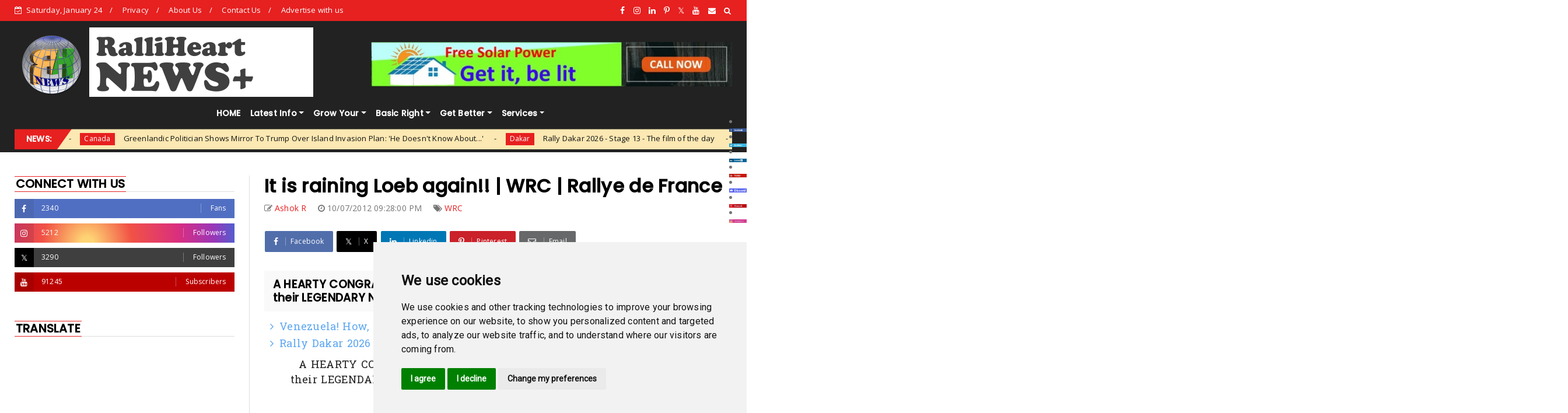

--- FILE ---
content_type: text/html; charset=utf-8
request_url: https://www.google.com/recaptcha/api2/aframe
body_size: 249
content:
<!DOCTYPE HTML><html><head><meta http-equiv="content-type" content="text/html; charset=UTF-8"></head><body><script nonce="xAxSVxJsGlrKp2_-CC5-zg">/** Anti-fraud and anti-abuse applications only. See google.com/recaptcha */ try{var clients={'sodar':'https://pagead2.googlesyndication.com/pagead/sodar?'};window.addEventListener("message",function(a){try{if(a.source===window.parent){var b=JSON.parse(a.data);var c=clients[b['id']];if(c){var d=document.createElement('img');d.src=c+b['params']+'&rc='+(localStorage.getItem("rc::a")?sessionStorage.getItem("rc::b"):"");window.document.body.appendChild(d);sessionStorage.setItem("rc::e",parseInt(sessionStorage.getItem("rc::e")||0)+1);localStorage.setItem("rc::h",'1769262276508');}}}catch(b){}});window.parent.postMessage("_grecaptcha_ready", "*");}catch(b){}</script></body></html>

--- FILE ---
content_type: text/javascript; charset=UTF-8
request_url: https://news.ralliheart.com/feeds/posts/default?alt=json-in-script&start-index=12&max-results=2&callback=jQuery22405989989150478028_1769262271354&_=1769262271362
body_size: 21512
content:
// API callback
jQuery22405989989150478028_1769262271354({"version":"1.0","encoding":"UTF-8","feed":{"xmlns":"http://www.w3.org/2005/Atom","xmlns$openSearch":"http://a9.com/-/spec/opensearchrss/1.0/","xmlns$blogger":"http://schemas.google.com/blogger/2008","xmlns$georss":"http://www.georss.org/georss","xmlns$gd":"http://schemas.google.com/g/2005","xmlns$thr":"http://purl.org/syndication/thread/1.0","id":{"$t":"tag:blogger.com,1999:blog-1493594591242371282"},"updated":{"$t":"2026-01-22T12:25:08.192+05:30"},"category":[{"term":"News"},{"term":"India"},{"term":"FIA"},{"term":"WRC"},{"term":"Motorsport"},{"term":"2013"},{"term":"2012"},{"term":"International"},{"term":"Dakar"},{"term":"Breaking News"},{"term":"Auto News"},{"term":"Sebastien Ogier"},{"term":"ERC"},{"term":"Jari-Matti Latvala"},{"term":"2017"},{"term":"Citroen DS3 WRC"},{"term":"Automotive"},{"term":"Sebastien Loeb"},{"term":"EV"},{"term":"Neuville"},{"term":"VW Polo R WRC"},{"term":"Mikko"},{"term":"Ford Fiesta RS WRC"},{"term":"2016"},{"term":"Mikko Hirvonen"},{"term":"Mads"},{"term":"Sordo"},{"term":"Karnataka"},{"term":"Thierry Neuville"},{"term":"Auto"},{"term":"FIM"},{"term":"Skoda Fabia S2000"},{"term":"Ogier"},{"term":"Pakistan"},{"term":"Sports"},{"term":"Gaurav Gill"},{"term":"Andreas Mikkelsen"},{"term":"Dani Sordo"},{"term":"Latvala"},{"term":"Robert Kubica"},{"term":"USA"},{"term":"Nasser Al-Attiyah"},{"term":"2015"},{"term":"APRC"},{"term":"Business"},{"term":"Hyundai i20 WRC"},{"term":"2014"},{"term":"FIA WRC"},{"term":"Mads Ostberg"},{"term":"Ott Tanak"},{"term":"Terrorism"},{"term":"VW Motorsport"},{"term":"Craig Breen"},{"term":"Technology"},{"term":"Anti-Terror Action"},{"term":"Bengaluru"},{"term":"EV News"},{"term":"FMSCI"},{"term":"Loeb"},{"term":"Accident"},{"term":"Elfyn Evans"},{"term":"Kris Meeke"},{"term":"Pahalgam"},{"term":"Dead"},{"term":"IRC"},{"term":"War on Terror"},{"term":"China"},{"term":"Citroen Racing"},{"term":"Mini WRC"},{"term":"Novikov"},{"term":"Terror Attack"},{"term":"Volkswagen"},{"term":"CS Santosh"},{"term":"Electric Car"},{"term":"Narendra Modi"},{"term":"Stephane Peterhansel"},{"term":"Winner"},{"term":"INRC"},{"term":"Neste Oil Rally Finland"},{"term":"Round 1"},{"term":"Jan Kopecký"},{"term":"Team MRF Tyres"},{"term":"Esapekka Lappi"},{"term":"Health"},{"term":"Operation Sindoor"},{"term":"World"},{"term":"Cyril Despres"},{"term":"Dakar Rally"},{"term":"M-Sport"},{"term":"Molly Taylor"},{"term":"Petter Solberg"},{"term":"Saudi Arabia"},{"term":"Argentina"},{"term":"Cricket"},{"term":"DS3 WRC"},{"term":"Electric Vehicle"},{"term":"Mikkelsen"},{"term":"Round 2"},{"term":"Toyota"},{"term":"Day 1"},{"term":"Death"},{"term":"Fiesta WRC"},{"term":"Ford WRC"},{"term":"IPL"},{"term":"Juho Hänninen"},{"term":"Killed"},{"term":"Manufacturing"},{"term":"Marcos Patronelli"},{"term":"Peugeot 207 S2000"},{"term":"Rally Monte Carlo"},{"term":"Round 11"},{"term":"Sports News"},{"term":"Tommi Makinen"},{"term":"ADAC Rally Deutschland"},{"term":"Carlos Sainz"},{"term":"Chile"},{"term":"Citroen DS3 R3T"},{"term":"Dharmasthala"},{"term":"Finance"},{"term":"Ford Fiesta RS R5"},{"term":"Hayden Paddon"},{"term":"Highlights"},{"term":"London"},{"term":"Polo R WRC"},{"term":"Qatar M-Sport WRT"},{"term":"RFC India"},{"term":"Round 12"},{"term":"Wales Rally GB"},{"term":"2018"},{"term":"Acropolis Rally"},{"term":"Eduard Nikolaev"},{"term":"Food"},{"term":"Indian"},{"term":"Petter"},{"term":"Police"},{"term":"Rally"},{"term":"Rally Australia"},{"term":"Round 4"},{"term":"Sanjay Takale"},{"term":"Tech News"},{"term":"World Rally Championship"},{"term":"Abu Dhabi Citroen WRT"},{"term":"America"},{"term":"Crashes"},{"term":"DMACK"},{"term":"Day 2"},{"term":"Delhi"},{"term":"European Rally Championship"},{"term":"Indian Premier League"},{"term":"JM Latvala"},{"term":"Kajetan Kajetanowicz"},{"term":"Ken Block"},{"term":"Official Announcement"},{"term":"Rally Italy"},{"term":"Rally-Raid"},{"term":"Round 5"},{"term":"Round 6"},{"term":"SUV"},{"term":"Skoda Fabia R5"},{"term":"T20"},{"term":"Transport"},{"term":"Update"},{"term":"WRC 2012"},{"term":"AI"},{"term":"Atko"},{"term":"BEV"},{"term":"Bryan Bouffier"},{"term":"Chris Atkinson"},{"term":"Cougar Motorsport"},{"term":"Evgeny Novikov"},{"term":"Germany"},{"term":"Government"},{"term":"Hyundai WRT"},{"term":"J\u0026K"},{"term":"Marc Coma"},{"term":"Military"},{"term":"NORF"},{"term":"Off-roader"},{"term":"PG Andersson"},{"term":"Press Release"},{"term":"Rafal Sonik"},{"term":"Rally Italia Sardegna"},{"term":"Rally Raid"},{"term":"Round 10"},{"term":"Russia"},{"term":"Safety"},{"term":"Subaru"},{"term":"Sustainable"},{"term":"Tata"},{"term":"Toyota Yaris WRC"},{"term":"Video"},{"term":"War"},{"term":"2023"},{"term":"Alexey Lukyanuk"},{"term":"Amittrajit Ghosh"},{"term":"Citroen Abu Dhabi Total WRT"},{"term":"Congress"},{"term":"Development"},{"term":"Elections"},{"term":"Financial"},{"term":"Finland"},{"term":"Hanninen"},{"term":"Olympics"},{"term":"Proton Motorsports"},{"term":"Rally Germany"},{"term":"Rally Portugal"},{"term":"Tata Motors"},{"term":"Tesla"},{"term":"Testing"},{"term":"United Business"},{"term":"A.Mikkelsen"},{"term":"Action for Road Safety"},{"term":"Alister McRae"},{"term":"Artificial Intelligence"},{"term":"Assembly Elections"},{"term":"Citroen DS3 RRC"},{"term":"Crime"},{"term":"Elon Musk"},{"term":"Honda"},{"term":"ISRO"},{"term":"Information Technology"},{"term":"JannerRallye"},{"term":"Jari Ketomaa"},{"term":"Joan Barreda Bort"},{"term":"Kalle Rovenpera"},{"term":"Launch"},{"term":"Mahindra"},{"term":"Maruti Suzuki"},{"term":"Mini All 4 Racing"},{"term":"Movie"},{"term":"Muslim"},{"term":"Nani Roma"},{"term":"Nasser"},{"term":"Political"},{"term":"Racing"},{"term":"Rainfall"},{"term":"Rally Finland"},{"term":"Rally Mexico"},{"term":"Rally Winner"},{"term":"Rallye de  France"},{"term":"Riots"},{"term":"Road Safety"},{"term":"Round 13"},{"term":"Toyota Gazoo Racing"},{"term":"Ukraine"},{"term":"Violence"},{"term":"Vladimir Putin"},{"term":"2021"},{"term":"Aerospace"},{"term":"Alsace"},{"term":"Attacked"},{"term":"BRC"},{"term":"Ban"},{"term":"Celebrations"},{"term":"Clean Mobility"},{"term":"Climate Change"},{"term":"Corruption"},{"term":"Crash"},{"term":"Economics"},{"term":"Europe"},{"term":"F1"},{"term":"FIA IRC"},{"term":"Fiesta RS WRC"},{"term":"Final Round"},{"term":"Flooding"},{"term":"Force Gurkha"},{"term":"Gerard De Rooy"},{"term":"Greece"},{"term":"Horrible Incident"},{"term":"Hyundai Motorsport Gmbh"},{"term":"Islamic"},{"term":"JML"},{"term":"Julien Ingrassia"},{"term":"Kamaz"},{"term":"Karnataka State Election"},{"term":"Lithium Battery"},{"term":"Lohitt Urs"},{"term":"MSport"},{"term":"Malcom Wilson"},{"term":"Meeke"},{"term":"Monte-Carlo"},{"term":"Motorcycle"},{"term":"Offroad Beast"},{"term":"Portugal"},{"term":"Preview"},{"term":"Protest"},{"term":"RACC Rallye Espana"},{"term":"RFC"},{"term":"Railways"},{"term":"Rally Bike"},{"term":"Rally Croatia"},{"term":"Rally d'Italia Sardegna"},{"term":"Rape \u0026 Murder"},{"term":"Round 3"},{"term":"Shakedown"},{"term":"Skoda Motorsports"},{"term":"Subaru Impreza STi WRX N4\/R4"},{"term":"TVS"},{"term":"Tamilnadu"},{"term":"Toyota Yaris"},{"term":"Tragedy"},{"term":"Worldwide"},{"term":"XUV5OO"},{"term":"Yaris WRC"},{"term":"2022"},{"term":"Acropolis Rally of Greece"},{"term":"Agriculture"},{"term":"Andrey Karginov"},{"term":"Assault"},{"term":"BJP"},{"term":"Bangalore"},{"term":"Barum Czech Rally"},{"term":"Basavaraj Bommai"},{"term":"Bouffier"},{"term":"CSK"},{"term":"Chandrayaan"},{"term":"Circuit of Ireland"},{"term":"Coffs Harbour"},{"term":"Donald Trump"},{"term":"Drone"},{"term":"Electric Bus"},{"term":"Electric Scooter"},{"term":"Engineering"},{"term":"FIA ERC Ladies Trophy"},{"term":"FMSCI INRC"},{"term":"Finals"},{"term":"Ford Fiesta"},{"term":"Ford Fiesta RRC"},{"term":"Future Energy"},{"term":"Grand Vitara"},{"term":"Haryana"},{"term":"Hero MotoCorp"},{"term":"Hero Motosport"},{"term":"Hindu"},{"term":"History"},{"term":"Hyundai"},{"term":"Indian Army"},{"term":"Infrastructure"},{"term":"Italy"},{"term":"Jobs"},{"term":"KTM"},{"term":"Kannada"},{"term":"Kashmir"},{"term":"Kerala"},{"term":"Killed in Car Crash"},{"term":"Latvia"},{"term":"Lifestyle"},{"term":"Lunar Mission"},{"term":"Martin Prokop"},{"term":"Michel Nandan"},{"term":"Moto News"},{"term":"Namma Bengaluru"},{"term":"Nikara"},{"term":"PM Modi"},{"term":"Production"},{"term":"Qatar Racing"},{"term":"RACC Rally Catalunya"},{"term":"Rally Argentina"},{"term":"Rally Hokkaido"},{"term":"Rally Liepāja-Ventspils"},{"term":"Rally Sweden"},{"term":"Rallye de France"},{"term":"Red Bull"},{"term":"Round 7"},{"term":"SIT"},{"term":"Sam Sunderland"},{"term":"Scams"},{"term":"Sepp Wiegand"},{"term":"Siddaramaiah"},{"term":"Skoda S2000"},{"term":"Solar Power"},{"term":"Spain"},{"term":"Taxi"},{"term":"Temple"},{"term":"Terrorists"},{"term":"Unveil"},{"term":"World Rally Champions"},{"term":"XUV"},{"term":"Yves Matton"},{"term":"Airat Mardeev"},{"term":"Attacks"},{"term":"Barum Czech Rally Zlin"},{"term":"CM"},{"term":"Canada"},{"term":"Chief Minister"},{"term":"Chikmagalur"},{"term":"Cinema"},{"term":"Citroen Abu Dhabi World Rally Team"},{"term":"Clean Energy"},{"term":"Conflict"},{"term":"Crime Case"},{"term":"CrossOver"},{"term":"Cultural"},{"term":"Current Affairs"},{"term":"D.K.Shivakumar"},{"term":"Day 3"},{"term":"Drunk"},{"term":"ETRC"},{"term":"Electric"},{"term":"Electric Scooty"},{"term":"Ford Fiesta S2000"},{"term":"Ford Fiesta WRC"},{"term":"France"},{"term":"Francois Delecour"},{"term":"Geko Ypres Rally"},{"term":"Going Green"},{"term":"Good Food"},{"term":"HD Video"},{"term":"Historic Rally"},{"term":"Hoonigan"},{"term":"Hyderabad"},{"term":"IT"},{"term":"Ignacio Nicolas Casale"},{"term":"Indian National Rally Championship"},{"term":"Indian Railways"},{"term":"Int'l Rally of Whangerai"},{"term":"Investigation"},{"term":"Iquique"},{"term":"Jammu \u0026 Kashmir"},{"term":"K1000 Rally"},{"term":"Karnataka Police"},{"term":"Kurt Caselli"},{"term":"LeT Terrorist"},{"term":"Live Video Streaming"},{"term":"Michelin"},{"term":"Mitsubishi Lancer Evo X N4\/R4"},{"term":"Moto"},{"term":"MotoGP"},{"term":"Nepal"},{"term":"New Zealand"},{"term":"Olivier Pain"},{"term":"Paddon"},{"term":"Passenger"},{"term":"Philips LED Rally Argentina"},{"term":"President"},{"term":"Proton Satria S2000"},{"term":"Rainforest Challenge"},{"term":"Rally Accidents"},{"term":"Rally Car"},{"term":"Rally Estonia"},{"term":"Rally Guanajuato"},{"term":"Rally New Zealand"},{"term":"Rally Poland"},{"term":"Rally Sardegna"},{"term":"Rally Tests"},{"term":"Rally de Portugal"},{"term":"Redbull"},{"term":"Renewable Energy"},{"term":"Renewables"},{"term":"Retire"},{"term":"Review"},{"term":"Road Accident"},{"term":"Robby Gordon"},{"term":"Sandalwood"},{"term":"Science"},{"term":"Semiconductor"},{"term":"Shameful"},{"term":"Shot Dead"},{"term":"Sirish Chandran"},{"term":"Social"},{"term":"Special Investigation"},{"term":"State Election"},{"term":"Stellantis"},{"term":"Subaru R4"},{"term":"Suresh Rana"},{"term":"Tata Group"},{"term":"Tension"},{"term":"Tourists"},{"term":"Volkswagen Motorsport"},{"term":"Warning"},{"term":"Whistleblower"},{"term":"World Record"},{"term":"Yuya Sumiyama"},{"term":"500"},{"term":"ADAC Rally"},{"term":"Abdulaziz Al Kuwari"},{"term":"Accusation"},{"term":"Africa"},{"term":"Air-crash"},{"term":"All-Electric"},{"term":"American"},{"term":"Analysis"},{"term":"Andhra Pradesh"},{"term":"Andreas Aigner"},{"term":"Antonin Tlust'ak"},{"term":"Apple Inc."},{"term":"Ashish Gupta"},{"term":"Ashok Leyland"},{"term":"Ashwin Naik"},{"term":"Ashwini Vaishnaw"},{"term":"Athlete"},{"term":"Austria"},{"term":"Aviation"},{"term":"Awards Ceremony"},{"term":"BBMP"},{"term":"BYD"},{"term":"Bad Trend"},{"term":"Bank"},{"term":"Basso G"},{"term":"Bolivia"},{"term":"Bollywood"},{"term":"Building"},{"term":"C3"},{"term":"Calama"},{"term":"Calendar"},{"term":"Car Crash"},{"term":"Car Rally"},{"term":"Career News"},{"term":"Cargo"},{"term":"Cars"},{"term":"China Rally"},{"term":"Citroen C3 WRC"},{"term":"Civil Defence"},{"term":"Cloud Burst"},{"term":"Commerce"},{"term":"Computer Vision"},{"term":"Covid19"},{"term":"Crime Investigation"},{"term":"Crude Oil"},{"term":"Cusco"},{"term":"Danger"},{"term":"Day 12"},{"term":"Day 14"},{"term":"Day 4"},{"term":"Day 5"},{"term":"Day 7"},{"term":"Defense"},{"term":"Desert"},{"term":"Disaster"},{"term":"Doordarshan"},{"term":"EV Adoption"},{"term":"Electric Bike"},{"term":"Electric Car Technology"},{"term":"Entertainment"},{"term":"Explosives"},{"term":"Express Train"},{"term":"FAME II"},{"term":"FMSCI INRC Coffee Day Rally"},{"term":"FMSCI INRC K1000 Rally"},{"term":"Fabien Kreim"},{"term":"Farming"},{"term":"Fatal"},{"term":"Fiesta"},{"term":"Final Leg"},{"term":"Food Joints"},{"term":"Ford"},{"term":"Formula 1"},{"term":"Francisco Lopez"},{"term":"Fraud"},{"term":"Fuel Efficiency"},{"term":"Geo-political Games"},{"term":"Governance"},{"term":"Gujarat"},{"term":"Gujarat Titans"},{"term":"Gurmeet Virdi"},{"term":"Hardik Pandya"},{"term":"Helder Rodrigues"},{"term":"Highest"},{"term":"Hill Climb"},{"term":"Himalaya"},{"term":"Himalayan Motorsport"},{"term":"Historic Car"},{"term":"Hoon Machine"},{"term":"Humanity"},{"term":"Hybrid EV"},{"term":"Hybrid Engine"},{"term":"Inauguration"},{"term":"India Rally"},{"term":"Indian Air-Force"},{"term":"InfoTech"},{"term":"Intercontinental Rally Challenge"},{"term":"Internet"},{"term":"Iran"},{"term":"JWRC"},{"term":"Jan Kopecký WINS"},{"term":"Job Opening"},{"term":"Jost Capito"},{"term":"KTM Racing"},{"term":"Karamjit Singh"},{"term":"Khalid Al-Qassimi"},{"term":"La-Rioja"},{"term":"Land"},{"term":"Layoff"},{"term":"LeMans"},{"term":"Lewis Hamilton"},{"term":"Live Video"},{"term":"Loss of Income"},{"term":"MERCEDES"},{"term":"Mahindra Electric"},{"term":"Make in India"},{"term":"Malaysia"},{"term":"Manipur"},{"term":"Marcos Ligato"},{"term":"Marcus Gronholm"},{"term":"Maruti Suzuki Desert Storm"},{"term":"Michael Young"},{"term":"Micheal Young"},{"term":"Missile"},{"term":"Mitsubishi Cedia"},{"term":"Mitsubishi Lancer Evo N4\/R4"},{"term":"Mobility"},{"term":"Mock Drill"},{"term":"Mohit Verma"},{"term":"Montreal"},{"term":"Moon"},{"term":"Mustang"},{"term":"NATO"},{"term":"Nandi Hills"},{"term":"New Records"},{"term":"New York"},{"term":"Nuclear"},{"term":"OceanGate"},{"term":"Orlando Terranova"},{"term":"Ostberg"},{"term":"Outer Space"},{"term":"Overnight Heavy Rains"},{"term":"Pavel Valousek"},{"term":"Peru"},{"term":"Pier Liberali"},{"term":"Pirelli Rally"},{"term":"Playoffs"},{"term":"Pollution"},{"term":"Pontus Tidemand"},{"term":"Preparations"},{"term":"Prime Minister"},{"term":"Prodrive"},{"term":"Public Service"},{"term":"RBI"},{"term":"RIP"},{"term":"Raid de Himalaya"},{"term":"Ralfs Sirmacis"},{"term":"Rally Quad"},{"term":"Rally Recce"},{"term":"Rally Tragedy"},{"term":"Rally of Gods"},{"term":"Rallye SanRemo"},{"term":"Rallye de Nouvelle"},{"term":"Reserve Bank of India"},{"term":"Rest in Peace"},{"term":"Revenue"},{"term":"Ricardo Moura"},{"term":"Robert Kubica Rolls"},{"term":"Rohan Pawar"},{"term":"Round 8"},{"term":"Round 9"},{"term":"SRH"},{"term":"Sabotage"},{"term":"Salta"},{"term":"Sata Rally ACORES"},{"term":"Sebastien Vettel"},{"term":"Services"},{"term":"Sibiu Rally Romania"},{"term":"Silicon Valley"},{"term":"Solberg"},{"term":"SpaceCraft"},{"term":"Stacey Hans"},{"term":"Stage 11"},{"term":"Stage 13"},{"term":"Stephane Lefebvre"},{"term":"Students"},{"term":"Suspended"},{"term":"Sweden"},{"term":"Tanak"},{"term":"Tarmac"},{"term":"Team Slideways Industries"},{"term":"Temple Town"},{"term":"Titanic sub"},{"term":"Tobacco"},{"term":"Toby Price"},{"term":"Tomas Kostka"},{"term":"Tour de Corse"},{"term":"Toyota Hilux"},{"term":"Toyota Motorsport GmbH"},{"term":"Toyota Racing"},{"term":"Toyota WRC"},{"term":"Tragic Loss"},{"term":"Train"},{"term":"Tribute"},{"term":"Trucks"},{"term":"Turkey"},{"term":"Twitter"},{"term":"UK"},{"term":"United Nations"},{"term":"United States"},{"term":"Uyuni"},{"term":"VW Polo"},{"term":"Venezuela"},{"term":"Water"},{"term":"West Bengal"},{"term":"Yazeed Al-rajhi"},{"term":"2019"},{"term":"2024"},{"term":"5 ಗ್ಯಾರಂಟಿ"},{"term":"5G"},{"term":"ACE Events"},{"term":"Adani Group"},{"term":"Adipurush"},{"term":"Adventurers"},{"term":"Affordable EV"},{"term":"Afghanistan"},{"term":"Ahmedabad"},{"term":"Air India"},{"term":"Aircraft Malfunction"},{"term":"Airline Crash"},{"term":"Airport"},{"term":"Alcohol"},{"term":"Ales Loprais"},{"term":"Amazon"},{"term":"Aniruddha Rangnekar"},{"term":"Anti-Hindu"},{"term":"Aprilia"},{"term":"Aprilia Racing"},{"term":"Archaeological"},{"term":"Arequipa"},{"term":"Ari Vatanen"},{"term":"Arica"},{"term":"Arrests made"},{"term":"Arson"},{"term":"Asia"},{"term":"Asia Cup"},{"term":"Asia Pacific Rally Championship"},{"term":"Atkinson Cycle"},{"term":"Attempt"},{"term":"Audi"},{"term":"Australia"},{"term":"Award Winner"},{"term":"Awesome Stuff"},{"term":"Ayrat Mardeev"},{"term":"BCCI"},{"term":"BMTC"},{"term":"Bajrang Punia"},{"term":"Bangalore Metro Rail Corporation Limited"},{"term":"Bangkok"},{"term":"Battery Fire"},{"term":"Baumschlager"},{"term":"Belathangady"},{"term":"Bengal"},{"term":"Big Builders"},{"term":"Big Drama"},{"term":"Bihar"},{"term":"Bike Jumps"},{"term":"Billionaire"},{"term":"Blast"},{"term":"BluSmart"},{"term":"Blunder"},{"term":"Boeing"},{"term":"Boeing 787"},{"term":"Boycott"},{"term":"Brazil"},{"term":"Britain"},{"term":"British"},{"term":"Bronze Medal"},{"term":"Bruno Magalhaes"},{"term":"Brutality"},{"term":"Buggy"},{"term":"Bus"},{"term":"Businessman"},{"term":"Byram Godrej"},{"term":"CEO"},{"term":"Caledonia"},{"term":"Capital"},{"term":"Car"},{"term":"Car Stunt"},{"term":"Carbon Emissions"},{"term":"Career"},{"term":"Case-Study"},{"term":"Cerny"},{"term":"Chaos"},{"term":"Charging Network"},{"term":"Chaturthi"},{"term":"Chennai"},{"term":"Chris Wheeler"},{"term":"Christophe Declerck"},{"term":"Citroen DS3"},{"term":"Climate Crisis"},{"term":"Coffee Day Rally"},{"term":"Collaborate"},{"term":"Collapse"},{"term":"Commuter"},{"term":"Concept Car"},{"term":"Construction"},{"term":"Cordoba"},{"term":"Court Case"},{"term":"Criminal Offense"},{"term":"Croatia Rally"},{"term":"Cuba"},{"term":"Cyrus Mistry"},{"term":"Czech Rally"},{"term":"Dam"},{"term":"David Casteu"},{"term":"Day 10"},{"term":"Day 11"},{"term":"Declaration"},{"term":"Deep Sea"},{"term":"Delecour"},{"term":"Delhi Police"},{"term":"Demolition"},{"term":"Deputy"},{"term":"Devastating"},{"term":"Diabetics"},{"term":"Dies"},{"term":"Diesel"},{"term":"Drinking Water"},{"term":"Droupadi Murmu"},{"term":"Drug Cartel"},{"term":"Dubai"},{"term":"Dussera"},{"term":"EPIC"},{"term":"Economic Warfare"},{"term":"Education"},{"term":"Electric cars"},{"term":"Electricity"},{"term":"Electronic Chip"},{"term":"Emissions"},{"term":"Encroachment"},{"term":"Energy Today"},{"term":"Engine"},{"term":"Environment"},{"term":"EuroSport"},{"term":"Exercise"},{"term":"Exhibition"},{"term":"Expo"},{"term":"FBI"},{"term":"FMSCI IRC"},{"term":"Fabian Kreim"},{"term":"Factory"},{"term":"Fake"},{"term":"Farmer"},{"term":"Festival"},{"term":"Festival of Speed"},{"term":"Fiambala"},{"term":"Fiat"},{"term":"Fire Mishap"},{"term":"Fitness"},{"term":"Food Porn"},{"term":"Foriegn Exchange"},{"term":"Foxconn"},{"term":"Free"},{"term":"Free of Charge"},{"term":"Fundamentals"},{"term":"GG"},{"term":"GT"},{"term":"Garbage Crisis"},{"term":"Gaurav Gill 2013 APRC Champion"},{"term":"Gaurav Gill Wins"},{"term":"Gazoo Racing"},{"term":"Gigafactory"},{"term":"Giniel De Villiers"},{"term":"Global RallyCross"},{"term":"Global Role"},{"term":"Gobi Manchurian"},{"term":"Gold Medal"},{"term":"Goodwood"},{"term":"Google"},{"term":"Goondaism"},{"term":"Grand Finale"},{"term":"Grand Prix"},{"term":"Greenland"},{"term":"Gurkha"},{"term":"Gymkhana"},{"term":"Gymnasium"},{"term":"HAL"},{"term":"Hans Weijs"},{"term":"Harith Noah"},{"term":"Hazard"},{"term":"Heavy Downpour"},{"term":"Hermann Gassner jr"},{"term":"High Cost"},{"term":"High Court"},{"term":"Himalayan Rally"},{"term":"Himalayas"},{"term":"Hindi"},{"term":"Hindustan Aeronautics Limited"},{"term":"Hombale Films"},{"term":"Homologation"},{"term":"Human Rights"},{"term":"Hurt Sentiment"},{"term":"Hyundai Europe"},{"term":"IAF"},{"term":"INRC K1000 Rally"},{"term":"IPL 2023"},{"term":"IRC 2012"},{"term":"Independence"},{"term":"India Wins"},{"term":"Indian Rally Championship"},{"term":"Indigenous People"},{"term":"Indonesia"},{"term":"Industrial"},{"term":"Industry"},{"term":"Injuries"},{"term":"International Affairs"},{"term":"Irish Tarmac Rally Championship"},{"term":"Italian Rally"},{"term":"JDS"},{"term":"JSW"},{"term":"Jagat Nanjappa"},{"term":"Jammu city"},{"term":"Jarkko Nikara"},{"term":"Jean Todd"},{"term":"Jean Todt"},{"term":"Jharkhand"},{"term":"Jihadism"},{"term":"Jindal Group"},{"term":"Juha Salo"},{"term":"Junk Food"},{"term":"Juraj Sebalj"},{"term":"KTM Duke"},{"term":"Kamaz Master Team"},{"term":"Kia"},{"term":"Kirpal Sing Tung"},{"term":"Kolkata"},{"term":"Korea"},{"term":"Kubica Retires"},{"term":"LCH"},{"term":"Lakes"},{"term":"Landslide"},{"term":"Lappi Retires"},{"term":"Law \u0026 Order"},{"term":"Legal Battle"},{"term":"Legend"},{"term":"Light Combat Helicopter"},{"term":"Litter"},{"term":"Live"},{"term":"Logistics"},{"term":"Loksabha Elections"},{"term":"Loutraki"},{"term":"Love"},{"term":"Low Sales"},{"term":"M-Sport Ford Puma WRC"},{"term":"MAN"},{"term":"MI"},{"term":"ML"},{"term":"MPV"},{"term":"Mabanol Sliven Rally"},{"term":"Mach-E"},{"term":"Madhya Pradesh"},{"term":"Mahindra Racing"},{"term":"Mahindra Thar"},{"term":"Malaysia Rally"},{"term":"Malaysian Rally"},{"term":"Management"},{"term":"Marathon Rally"},{"term":"Maritime"},{"term":"Market"},{"term":"Maruti Suzuki Motorsports"},{"term":"Massacre"},{"term":"Match"},{"term":"Matthew Wilson"},{"term":"Max Vatanen"},{"term":"Media"},{"term":"Medical"},{"term":"Medicine"},{"term":"Merksteijn"},{"term":"Meta"},{"term":"Mexico"},{"term":"Military Coup"},{"term":"Millet"},{"term":"Ministry of Home Affairs"},{"term":"Missing"},{"term":"Mitsubishi Lancer"},{"term":"Molly Taylor Wins Ladies Trophy"},{"term":"Monster Energy"},{"term":"Moscow"},{"term":"Motorbike"},{"term":"Mourning"},{"term":"Mumbai"},{"term":"Mysuru"},{"term":"Namma Metro"},{"term":"Neste Oil"},{"term":"New Generation"},{"term":"Nicolas Fuchs"},{"term":"Nissan"},{"term":"Ocean"},{"term":"Ola Electric"},{"term":"Opel Escona"},{"term":"Orissa"},{"term":"Pablo Quintanilla"},{"term":"Parliament"},{"term":"Patrik Flodin"},{"term":"Paul Smith"},{"term":"Paulo Goncalves"},{"term":"Paytm"},{"term":"Petronas TVS Racing"},{"term":"Pieter Tsjoen"},{"term":"Pilot Error"},{"term":"Pirelli"},{"term":"Podcast"},{"term":"Podium"},{"term":"Polaris"},{"term":"Polling"},{"term":"Porsche 911"},{"term":"Practice"},{"term":"Prize Giving Gala"},{"term":"Prokop"},{"term":"Putin"},{"term":"Qatar WRT"},{"term":"Qualification"},{"term":"Qualified"},{"term":"R5 Spec"},{"term":"RCB"},{"term":"RFC Malaysia"},{"term":"RRPM"},{"term":"Rajasthan"},{"term":"Rally Bulgaria"},{"term":"Rally Malaysia"},{"term":"Rally Riders"},{"term":"Rally Romania"},{"term":"Rally Truck"},{"term":"Rally of Greece"},{"term":"Ramalinga Reddy"},{"term":"Ratan Tata"},{"term":"Recce"},{"term":"Recce Report"},{"term":"Recep Tayyip Erdogan"},{"term":"Red Alert"},{"term":"Reliance Jio"},{"term":"Rescue"},{"term":"Research"},{"term":"Reva"},{"term":"River"},{"term":"Road Rage"},{"term":"Robert Consani"},{"term":"Rohit Sharma"},{"term":"Roman Kresta"},{"term":"Rooftop Solar"},{"term":"S2000"},{"term":"SATA Rallye Açores"},{"term":"SWITCH Mobility"},{"term":"School"},{"term":"Sebastien Marshall"},{"term":"Semicon India"},{"term":"Shocking News"},{"term":"Shooting"},{"term":"Shortage"},{"term":"Shubman Gill"},{"term":"Silicon City"},{"term":"Singapore"},{"term":"Situational Awareness"},{"term":"Skoda Auto"},{"term":"Sliven Rally"},{"term":"Sliven Rally Bulgaria"},{"term":"Social Media"},{"term":"Solar Rooftop"},{"term":"Soujanya"},{"term":"Space Programme"},{"term":"Special Investigation Team"},{"term":"Spirit of Festival"},{"term":"Stage 10"},{"term":"Stage 2"},{"term":"Stage 5"},{"term":"Stage 7"},{"term":"Stage 8"},{"term":"Stage 9"},{"term":"Startup"},{"term":"Storm Water Drain"},{"term":"Strategy"},{"term":"Stunt"},{"term":"Subaru STi WRX"},{"term":"Surgical Strike"},{"term":"Sustenance"},{"term":"Svedas"},{"term":"Switzerland"},{"term":"Syria"},{"term":"Takeover"},{"term":"Taliban"},{"term":"Tanner Foust"},{"term":"Tata Xenon"},{"term":"Tech Talk"},{"term":"Thailand"},{"term":"Third"},{"term":"Thomas Bourgin"},{"term":"Thugs"},{"term":"Timing"},{"term":"Titan"},{"term":"Toomas Heikkinen"},{"term":"Tourism"},{"term":"Toyota Racing Development"},{"term":"Trade Tariff"},{"term":"Trading"},{"term":"Travis Pastrana"},{"term":"Treatment"},{"term":"Tribal"},{"term":"UN"},{"term":"Unearthed"},{"term":"Unlawful"},{"term":"Unsafe"},{"term":"Unveiling"},{"term":"Urja GreEnergy"},{"term":"Uttar Pradesh"},{"term":"VW Polo R INRC"},{"term":"Vande Bharat"},{"term":"Vietnamese"},{"term":"Vijay Kiragandur"},{"term":"VinFast"},{"term":"Vinesh Phogat"},{"term":"Vodafone Rally de Portugal"},{"term":"Volkswagen WRC Retires"},{"term":"Volvo Group"},{"term":"Vote"},{"term":"WRC 2022"},{"term":"WRC 2023"},{"term":"WRC2"},{"term":"Wagner Group"},{"term":"Warfare"},{"term":"Weather"},{"term":"Website"},{"term":"Weightlifting"},{"term":"World Championship"},{"term":"World Event"},{"term":"Wrestler"},{"term":"X-Games"},{"term":"Xi Jinping"},{"term":"YPF Rally Argentina"},{"term":"Yamaha"},{"term":"Yash"},{"term":"Yellow Line"},{"term":"Yevgeny Prigozhin"},{"term":"YouTube"},{"term":"Zlin"},{"term":"iPhone"},{"term":"00 Car"},{"term":"1-Minute SS Start Gap Issue"},{"term":"1980's Epic"},{"term":"2 Fast 2 Furious"},{"term":"2-Factor Authentication"},{"term":"2011"},{"term":"2012. K1000 Rally"},{"term":"24 Hr LeMans"},{"term":"25m Pistol Men"},{"term":"2k Note Ban"},{"term":"360 Camera"},{"term":"3D"},{"term":"3rd Trial"},{"term":"4Matic"},{"term":"4Matic+"},{"term":"4x4"},{"term":"59 ಸಾವಿರ ಕೋಟಿ"},{"term":"6x6"},{"term":"700"},{"term":"ABSS"},{"term":"ADAC Test"},{"term":"ADAS"},{"term":"AGBM"},{"term":"AI Day"},{"term":"AI-171"},{"term":"AI171"},{"term":"AJ+"},{"term":"AMD"},{"term":"AMG"},{"term":"ANCAP"},{"term":"AR"},{"term":"ASEAN India"},{"term":"ATR-72"},{"term":"AWD"},{"term":"Abarth"},{"term":"Abdul Wahid"},{"term":"Abeyance"},{"term":"Abhishek Ambarish"},{"term":"Abu Dhabi"},{"term":"Accounting"},{"term":"Achim Warmbold"},{"term":"Acquired"},{"term":"Activist"},{"term":"Adampur"},{"term":"Adani"},{"term":"Adani Enterprises"},{"term":"Adani Power"},{"term":"Adani Total Gas"},{"term":"Addiction"},{"term":"Ads"},{"term":"Ads Revenue"},{"term":"Adulteration"},{"term":"Advice"},{"term":"Aggression"},{"term":"Agitation"},{"term":"Ai News"},{"term":"Air Chief Marshal"},{"term":"Air Rifle"},{"term":"Air-Force"},{"term":"Airline Safety"},{"term":"Airspace"},{"term":"Akasa Airlines"},{"term":"Aktinson"},{"term":"Al-Attiyah"},{"term":"Alastair Fisher"},{"term":"Albertini S"},{"term":"Alessandro Perico"},{"term":"Alexander Lukashenko"},{"term":"Alexei Navalny"},{"term":"Alfa Romeo"},{"term":"All India Radio"},{"term":"Allahabad"},{"term":"Allan Simonsen"},{"term":"Allan Simonsen Killed in Car Crash at 24 hr LeMans"},{"term":"Always-On-Headlight"},{"term":"Alzheimer's"},{"term":"Amaravati"},{"term":"Ambarish"},{"term":"Amber Valley School"},{"term":"American GP"},{"term":"Amitabh Bachchan"},{"term":"Amoeba"},{"term":"Ananthnag"},{"term":"Anchor"},{"term":"Ancient"},{"term":"Andrea Brunod"},{"term":"Andreas"},{"term":"Anil Kumble"},{"term":"Anshu Malik"},{"term":"Answer"},{"term":"Anti-Encroachment"},{"term":"Anti-Hijab Protests"},{"term":"Anti-inflammatory"},{"term":"Antofagasta"},{"term":"Anton Shibalov"},{"term":"Anton Wass"},{"term":"Antony Warmbold"},{"term":"Apple Vision Pro"},{"term":"Appreciate"},{"term":"Aptera"},{"term":"Aqueduct"},{"term":"Aravind KP"},{"term":"Arema"},{"term":"Ariha Shah"},{"term":"Armoured Vehicle"},{"term":"Arnault"},{"term":"Aron Domzala"},{"term":"Arsenal"},{"term":"Artic Lapland"},{"term":"Arun Jaitley Stadium"},{"term":"Arunachal Pradesh"},{"term":"Aryat Mardeev"},{"term":"Ashish Raorane"},{"term":"Ashwini Puneeth Rajkumar"},{"term":"Asian Games"},{"term":"Asisguard"},{"term":"Assassination"},{"term":"Aston Martin"},{"term":"Astronomy"},{"term":"Athletics"},{"term":"Atmosphere"},{"term":"Audi Quattro"},{"term":"Audi RS Q e-tron"},{"term":"Audi RS Q e-tron E2"},{"term":"Augmented Reality"},{"term":"Austin"},{"term":"Austin Jones"},{"term":"Australian Rally Championshiop"},{"term":"Authority"},{"term":"Automated Calls"},{"term":"Automation"},{"term":"Automotive Magazine"},{"term":"Avantha Group"},{"term":"Averted"},{"term":"Aviva"},{"term":"Avtar Singh Saini"},{"term":"Ayurveda"},{"term":"Azadi ka Amrit Mahotsav"},{"term":"Azim Premji"},{"term":"B Ajaneesh Loknath"},{"term":"B2B"},{"term":"B2C"},{"term":"BB Racing"},{"term":"BBC"},{"term":"BCAS"},{"term":"BESCOM"},{"term":"BHIM"},{"term":"BII"},{"term":"BMRCL"},{"term":"BMW 2002 TI"},{"term":"BODA"},{"term":"BP Racing"},{"term":"BYJU's"},{"term":"Backfires"},{"term":"Bad Attitude"},{"term":"Bad Characters"},{"term":"Bad Diet"},{"term":"Bad Quality"},{"term":"Badminton"},{"term":"Bala Gangadhar Tilak"},{"term":"Balochistan"},{"term":"Baltic Region"},{"term":"Banana"},{"term":"Bandipura"},{"term":"Bangladesh"},{"term":"Bankrupcty"},{"term":"Barum"},{"term":"Battery Technology"},{"term":"Bayraktar"},{"term":"Bayraktar drone"},{"term":"BeEpic"},{"term":"Beijing"},{"term":"Belarus"},{"term":"Belen Garijo"},{"term":"Belgium"},{"term":"Belt and Road Initiative"},{"term":"Benglauru"},{"term":"Benjamin Netanyahu"},{"term":"Benz"},{"term":"Bernardo Sousa"},{"term":"Bernhard Maier"},{"term":"Best"},{"term":"Best Foods"},{"term":"Beta Technologies"},{"term":"Beware"},{"term":"Bharti Airtel"},{"term":"Bhavish Agarwal"},{"term":"Bhutan"},{"term":"Bicycle"},{"term":"Bidadi"},{"term":"Bidappa"},{"term":"BigRock Motorsports"},{"term":"Bike Stunts"},{"term":"Bill Gates"},{"term":"Biochemist"},{"term":"Bitcoin"},{"term":"Blackbox"},{"term":"Blackout"},{"term":"Blackspot"},{"term":"Blade Batteries"},{"term":"Boao Forum"},{"term":"Boat"},{"term":"Bob Rupani"},{"term":"Bodies Found"},{"term":"Bohouse Ceplechy"},{"term":"Bomb"},{"term":"Bookings"},{"term":"Border Issues"},{"term":"Born Electric"},{"term":"Boulevard"},{"term":"Brain eater"},{"term":"Brazil Motorshow"},{"term":"Breached"},{"term":"Breaches the Limit"},{"term":"Brian Deegan"},{"term":"Bribe"},{"term":"Bridge Collapse"},{"term":"Brij Bhushan Sharan Singh"},{"term":"British Rally Driver"},{"term":"British Rally Talent"},{"term":"Broadcast"},{"term":"Bulgaria"},{"term":"Bully"},{"term":"Bumble C"},{"term":"Bundh"},{"term":"Burqa"},{"term":"Business Strategy"},{"term":"Busted"},{"term":"BuyEpic"},{"term":"Byju Raveendran"},{"term":"CAMS"},{"term":"CATL"},{"term":"CBI"},{"term":"CCPI"},{"term":"CES"},{"term":"CESL"},{"term":"CNG"},{"term":"CO2"},{"term":"COP26"},{"term":"COP27"},{"term":"CPU"},{"term":"CR-V"},{"term":"CRCC"},{"term":"CRF450X"},{"term":"CSE"},{"term":"Cadence"},{"term":"Cadillac"},{"term":"Calamity"},{"term":"Call Forwarding"},{"term":"Camaraderie"},{"term":"Canal"},{"term":"Cancelled"},{"term":"Cancer"},{"term":"Cannot be Brought"},{"term":"Capital Market"},{"term":"Carbohydrate"},{"term":"Carbon Fibre"},{"term":"Carbs"},{"term":"Carcinogenic"},{"term":"Cardiac Arrest"},{"term":"Carmosine"},{"term":"Carolina"},{"term":"Caste"},{"term":"Castrol"},{"term":"Casual"},{"term":"Catering"},{"term":"Caught"},{"term":"Caught on Camera"},{"term":"Cauldron"},{"term":"Cauvery Calling"},{"term":"Ceat"},{"term":"Celebi Aviation"},{"term":"Census"},{"term":"Cental Vista"},{"term":"Centenary"},{"term":"Ceremony"},{"term":"Chairman"},{"term":"Chairperson"},{"term":"Chakan"},{"term":"Challenge"},{"term":"Champion"},{"term":"Champion of Champions"},{"term":"Championship"},{"term":"Chandigarh"},{"term":"ChargeSheet"},{"term":"Charlie Kirk"},{"term":"Chasoti"},{"term":"ChatGPT"},{"term":"Chemistry"},{"term":"Chennai Super Kings"},{"term":"Chethan Ganapathy"},{"term":"Chettinad Sporting"},{"term":"Child Abuse"},{"term":"China Town"},{"term":"Chinese Cuisine"},{"term":"Chip Fab"},{"term":"Christian Loriaux"},{"term":"Chrysler"},{"term":"Chungthang"},{"term":"Churachandpur"},{"term":"Citroen"},{"term":"Citroen C3 R5"},{"term":"Citroen C4 WRC"},{"term":"Citroen DS3 ERxC"},{"term":"Citroën to enter the FIA WTCC with Sébastien Loeb in 2014"},{"term":"Civic Disorder"},{"term":"Clear Majority"},{"term":"Cliff Riding"},{"term":"Close Out"},{"term":"Closed"},{"term":"Closes"},{"term":"Closure"},{"term":"Coast Guard"},{"term":"Coastal"},{"term":"Codriver Selection Program"},{"term":"Col Du Turini"},{"term":"Collectibles"},{"term":"Columbia"},{"term":"Comeback"},{"term":"Commercial"},{"term":"Communal Issues"},{"term":"Communal Riot"},{"term":"Communications"},{"term":"Community"},{"term":"Commuter Van"},{"term":"Compact Electric Car from Mahindra Reva"},{"term":"Comparision"},{"term":"Computer Goods"},{"term":"Computer Science"},{"term":"Concept Vehicle"},{"term":"Concludes"},{"term":"Condemns"},{"term":"Condolence"},{"term":"Conference"},{"term":"Conservation"},{"term":"Content"},{"term":"Contest"},{"term":"Contractors"},{"term":"Contractual"},{"term":"Controversial"},{"term":"Conversion Kit"},{"term":"Cooking Show"},{"term":"Cooper Tires"},{"term":"Cooperation"},{"term":"Coorg"},{"term":"Copiapo"},{"term":"Cops"},{"term":"Corona Rally"},{"term":"Corporate"},{"term":"Corrosion"},{"term":"Corwards"},{"term":"Costa Rica"},{"term":"Cotton Candy"},{"term":"Covid"},{"term":"Crackdown"},{"term":"Crash Test"},{"term":"Creator"},{"term":"Creta"},{"term":"Criminals"},{"term":"Crisis"},{"term":"Croatian Car and Karting Federation"},{"term":"Cross-Country"},{"term":"Crowd Funded"},{"term":"Crypto"},{"term":"Crypto Currency"},{"term":"Crypto-Queen"},{"term":"Cumbria"},{"term":"Curcumin"},{"term":"Curfew"},{"term":"Curiosity"},{"term":"Currency"},{"term":"Custodial Death"},{"term":"Customer Programme"},{"term":"Cyber Security"},{"term":"Cybertruck"},{"term":"Cyclone"},{"term":"Cyprus Rally"},{"term":"Cyril Abiteboul"},{"term":"DAF"},{"term":"DBCP"},{"term":"DC"},{"term":"DC Shoes"},{"term":"DOHC"},{"term":"DRDO"},{"term":"DRL"},{"term":"Dakar 2023"},{"term":"Dakar Series"},{"term":"Dali"},{"term":"Damage"},{"term":"Daniela Bertoneri"},{"term":"Dara Khosrowshahi"},{"term":"Dark Factory"},{"term":"Dark Stores"},{"term":"Das Auto"},{"term":"Dasara"},{"term":"Dashahara"},{"term":"Dastardly"},{"term":"Dates"},{"term":"Daughter"},{"term":"Davanagere"},{"term":"David Bogie"},{"term":"Day 13"},{"term":"Day 15"},{"term":"Day 6"},{"term":"Day 8"},{"term":"Day 9"},{"term":"Day of"},{"term":"Dctors of Death"},{"term":"Deadly"},{"term":"Deal"},{"term":"Debut"},{"term":"Decoupling"},{"term":"Degeneracy"},{"term":"Delivery Agents"},{"term":"Dementia"},{"term":"Demerger"},{"term":"Democracy"},{"term":"Demolished"},{"term":"Demonetisation"},{"term":"Demonetization"},{"term":"Denies Custody"},{"term":"Denmark"},{"term":"Dennis Kuipers"},{"term":"Dental Caries"},{"term":"Dental Health"},{"term":"Depinder Goyal"},{"term":"Deportation"},{"term":"Deterred"},{"term":"Devanahalli"},{"term":"Devdutt Padikkal"},{"term":"Developers"},{"term":"Dharali"},{"term":"Dhigurah"},{"term":"Dhoni"},{"term":"Dhruv"},{"term":"Diabetes"},{"term":"Dialing"},{"term":"Dimitar Iliev"},{"term":"Dimitar Spasov"},{"term":"Dinesh Gundurao"},{"term":"Director"},{"term":"Discharged"},{"term":"Disease"},{"term":"Disputes"},{"term":"Ditwah"},{"term":"Dmitry Peskov"},{"term":"Dmitry Sotnikov"},{"term":"Dmitry Utkin"},{"term":"Doctor"},{"term":"Documentary"},{"term":"Doddaballapura"},{"term":"Dodge"},{"term":"Dojo Compiler"},{"term":"Dole"},{"term":"Donegal International Rally"},{"term":"Donegal Rally"},{"term":"Donington Park"},{"term":"Donkey Route"},{"term":"Dow"},{"term":"Dr. Bhujanga Shetty"},{"term":"Dr. Johnson"},{"term":"Dr.Velumani"},{"term":"Dress-Code"},{"term":"Drive"},{"term":"Driver Lineup"},{"term":"Drivetrain"},{"term":"Driving Assist"},{"term":"Drowns"},{"term":"Ducati"},{"term":"Dushera"},{"term":"Dushyant Khosla"},{"term":"EAM"},{"term":"EBD"},{"term":"EQS"},{"term":"ERxC"},{"term":"ESC"},{"term":"EU"},{"term":"EUROSPORT EVENTS"},{"term":"Earth Dreams Technology"},{"term":"Earthquake"},{"term":"East Java"},{"term":"EatEpic"},{"term":"Eco-Sensitive Zone"},{"term":"Ecological"},{"term":"EdTech"},{"term":"Eden Gardens Stadium"},{"term":"Educators"},{"term":"Effluents"},{"term":"Efren Llarena"},{"term":"Egypt"},{"term":"Eicher Motors"},{"term":"Eid"},{"term":"Eid al-Adha"},{"term":"Ekaterina Stratieva"},{"term":"El'matador"},{"term":"Elantra"},{"term":"Election Mandate"},{"term":"Electoral List"},{"term":"Electric Auto"},{"term":"Electric Aviation"},{"term":"Electric Ferry"},{"term":"Electric Plane"},{"term":"Electronic City"},{"term":"Elephant"},{"term":"Elevate"},{"term":"Elizabeth"},{"term":"Embargo"},{"term":"Embassy"},{"term":"Emergency"},{"term":"Emil Triner"},{"term":"Emmanuel Guigou"},{"term":"End War"},{"term":"Endurance Rally"},{"term":"English News"},{"term":"Entry List"},{"term":"Environmental Friendly"},{"term":"Environmental Friendly Car"},{"term":"Epidemic"},{"term":"Epynt Rally"},{"term":"Erdogan"},{"term":"Euro NCAP"},{"term":"European RallyCross Championship"},{"term":"Ev Co"},{"term":"Evey Trans"},{"term":"Examination"},{"term":"Exhumation"},{"term":"Exige"},{"term":"Exit"},{"term":"Expenses"},{"term":"Exploitation"},{"term":"Explosion"},{"term":"External Affairs"},{"term":"Extinction"},{"term":"Extreme"},{"term":"Extremeism"},{"term":"F77"},{"term":"FIA ERC Drivers Title 2013"},{"term":"FIA Hill Climb Masters"},{"term":"FIH"},{"term":"FSL"},{"term":"Fabrizio Carrara"},{"term":"Facebook"},{"term":"Fafe"},{"term":"Fafe Jump"},{"term":"Fan Codriver Program"},{"term":"Faridabad News"},{"term":"Farmers"},{"term":"Fast and Furious"},{"term":"Fastest Driver"},{"term":"Federation"},{"term":"Fees"},{"term":"Felipe Massa"},{"term":"Feng Ding"},{"term":"Fernando Alonso"},{"term":"Ferrari"},{"term":"Ferry"},{"term":"Fertiliser"},{"term":"Fiesta R2"},{"term":"Fifth Edition"},{"term":"Fil Industry"},{"term":"Final Journey"},{"term":"Finance Ministry"},{"term":"Finnish"},{"term":"Finns"},{"term":"Fire Accident"},{"term":"Fired"},{"term":"First Ever"},{"term":"First Indian"},{"term":"Fit"},{"term":"Fit EV"},{"term":"Flagged-off"},{"term":"Flee"},{"term":"Fleet"},{"term":"Flight 691"},{"term":"Flight Data Recorder"},{"term":"Flight QP1491"},{"term":"Flight Safety"},{"term":"Florida"},{"term":"Focus RS WRC"},{"term":"Food Colors"},{"term":"Food Science"},{"term":"Football"},{"term":"Footkhana"},{"term":"Force Motors"},{"term":"Force Urbania"},{"term":"Forceful"},{"term":"Ford Escort"},{"term":"Ford Escort Mk2"},{"term":"Ford Fiesta  R5"},{"term":"Ford Fiesta MS1"},{"term":"Ford Fiesta R2"},{"term":"Ford Focus WRC"},{"term":"Ford RS BDA"},{"term":"Forensic Experts"},{"term":"Forensic Science Lab"},{"term":"Forensics"},{"term":"Forum"},{"term":"Fossil Free"},{"term":"Francios Delecour"},{"term":"Francisco Lopez Contardo"},{"term":"Frank Welsch"},{"term":"Frankfurt"},{"term":"Freddy Loix"},{"term":"Frederic Banzet"},{"term":"Fredrik AhlIn. Swedish"},{"term":"Freebies"},{"term":"Freedom Struggle"},{"term":"Freight Train"},{"term":"Full TV Episode"},{"term":"Fun Unlimited"},{"term":"Fundamentalism"},{"term":"Funeral"},{"term":"Future"},{"term":"Future Factories"},{"term":"G20"},{"term":"GD Bakshi"},{"term":"GDP"},{"term":"GINAF"},{"term":"GPR Drone"},{"term":"GRC"},{"term":"GRC 2012"},{"term":"GSLV-F16"},{"term":"GT4"},{"term":"Gabriel Morales"},{"term":"Gagan Narang"},{"term":"Game Changer"},{"term":"Game Start"},{"term":"Ganapathi"},{"term":"Ganesha"},{"term":"Gang Attack"},{"term":"Gareth Roberts"},{"term":"Gautam Adani"},{"term":"Gautama Thapar"},{"term":"Gen-Z"},{"term":"Gen1"},{"term":"Geo-politics"},{"term":"Geology"},{"term":"Georg Gross"},{"term":"Gill"},{"term":"Gill Leads"},{"term":"Giovanni Enrico"},{"term":"Girish Mattannanavar"},{"term":"Glasglow"},{"term":"Global Economics"},{"term":"Gluten Free"},{"term":"Glycemic Index"},{"term":"Goa"},{"term":"God"},{"term":"Good over Evil"},{"term":"Goodas"},{"term":"Goods Train"},{"term":"Google Pay"},{"term":"Goon"},{"term":"Grand Prix of the Americas"},{"term":"Great Desert Himalayan Rally"},{"term":"Green Fuel"},{"term":"Grieve"},{"term":"Griha Jyothi"},{"term":"Grok"},{"term":"Ground Penetrating Radar"},{"term":"Grounded"},{"term":"Group N 1600"},{"term":"Group N 2000"},{"term":"Growth"},{"term":"Gryazin"},{"term":"Guatemala"},{"term":"Gubbi"},{"term":"Guilty"},{"term":"Gujarat Trailblazers"},{"term":"Gun Fire"},{"term":"Gundas"},{"term":"Gurgaon"},{"term":"Gurugram"},{"term":"Gus Greensmith"},{"term":"Gut Health"},{"term":"Gutkha"},{"term":"Gypsy"},{"term":"HCL"},{"term":"HDL"},{"term":"HINO"},{"term":"HOPES AND GOALS OF THE YOUNG AND DETERMINED AUSTRALIAN LADY DRIVER"},{"term":"HSN 8471"},{"term":"HUD"},{"term":"Habba"},{"term":"Hacker"},{"term":"Hakka"},{"term":"Half Century"},{"term":"Halts"},{"term":"Hamilton Wins Austin GP"},{"term":"Hanging Dust Cloud"},{"term":"Hankoook"},{"term":"Hansal Mehta"},{"term":"Harrach"},{"term":"Harrier"},{"term":"Harvijay Singh Bahia"},{"term":"Haryana Police"},{"term":"Hautepierre"},{"term":"Head-Up Display"},{"term":"Health Minister"},{"term":"Healthy Food"},{"term":"Helmet"},{"term":"Helmut Frauwallner"},{"term":"Heroin"},{"term":"Hideo Ishizaki"},{"term":"High Drama"},{"term":"High Jack"},{"term":"High-altitude"},{"term":"Hijab"},{"term":"Himachal Pradesh"},{"term":"Hindi Video"},{"term":"Hindu Sena"},{"term":"Historic"},{"term":"Hockey"},{"term":"Homicide"},{"term":"Honda Racing"},{"term":"Honda i-DTEC"},{"term":"Hospital"},{"term":"Hospitalised"},{"term":"House-Arrest"},{"term":"Huawei"},{"term":"Human Consciousness"},{"term":"Human Trafficking"},{"term":"Humanoid"},{"term":"Humans of Bombay"},{"term":"Hummer"},{"term":"Humour"},{"term":"Hungary"},{"term":"Hurricane"},{"term":"Hurricane Ian"},{"term":"Husqvarna"},{"term":"Hypercar"},{"term":"Hypertension"},{"term":"Hyryder"},{"term":"ICE Vehicle"},{"term":"ICF"},{"term":"ID.4"},{"term":"IED"},{"term":"IISc"},{"term":"IIT"},{"term":"IIT-Delhi"},{"term":"IMD"},{"term":"IMF"},{"term":"IMG Sports"},{"term":"INC"},{"term":"INDvsPAK"},{"term":"INRC 2011 CoffeeDay Rally Chikmagalur"},{"term":"INRC 2011 K1000 Rally"},{"term":"INRC 2012 Preview"},{"term":"INRC 2013"},{"term":"INS Surat"},{"term":"INTSDRC"},{"term":"IOA"},{"term":"IOC"},{"term":"IPS"},{"term":"IRC Drivers' Champion"},{"term":"IRCTC"},{"term":"ISIS"},{"term":"ISRL"},{"term":"ISTRAC"},{"term":"IT Corridor"},{"term":"IT Giant"},{"term":"IT Industries"},{"term":"ITRC"},{"term":"IVECO"},{"term":"Identity Card"},{"term":"Ignat Isav"},{"term":"Illegal"},{"term":"Immigration"},{"term":"Implementation"},{"term":"Import"},{"term":"Impreza"},{"term":"India Baja"},{"term":"India Gate"},{"term":"India Mines Rally Stages"},{"term":"India Won"},{"term":"Indian Airlines"},{"term":"Indian Navy"},{"term":"Indian Rupee"},{"term":"Indian SUV Rally Championship"},{"term":"IndianNavy"},{"term":"Indira Gandhi"},{"term":"Indo-Russian"},{"term":"Indore"},{"term":"Indus River"},{"term":"Indus Waters Treaty"},{"term":"Industry 4.0"},{"term":"Infamous"},{"term":"Info"},{"term":"Infosys"},{"term":"Inhumane"},{"term":"Innocent"},{"term":"Innovative"},{"term":"Insulin"},{"term":"Insult"},{"term":"Integral Coach Factory"},{"term":"Integrated Circuit"},{"term":"Integrity Issues"},{"term":"International Day"},{"term":"Internet Video"},{"term":"Interview"},{"term":"Intra"},{"term":"Intra-City Transportation"},{"term":"Invicto"},{"term":"Iraq"},{"term":"Isha Foundation"},{"term":"Islamic Republic"},{"term":"Israel"},{"term":"Italian GP"},{"term":"Italian Rally Championship"},{"term":"Itinerary Change"},{"term":"Ivan Jakes"},{"term":"JFK Airport"},{"term":"JINRC"},{"term":"JK -Tyre Motorsports"},{"term":"JK Tyre"},{"term":"JLR"},{"term":"Jaguar"},{"term":"Jake Oates"},{"term":"Jan Kopecký Leads"},{"term":"Japan"},{"term":"Japanese"},{"term":"Jarmo Mahonen"},{"term":"Jatinder Shukla"},{"term":"Javier Pizzolito"},{"term":"Jayanti"},{"term":"Jeep"},{"term":"Jeff Bezos"},{"term":"Jeffrey Sachs"},{"term":"Jenson Button"},{"term":"Jihad"},{"term":"Jim Clark Rally"},{"term":"Jio"},{"term":"Jio Financial Services"},{"term":"Jodhpur"},{"term":"Joint Pain"},{"term":"Joint-Venture"},{"term":"Joquim Rodrigues"},{"term":"Jordon"},{"term":"Journalism"},{"term":"Jugaad"},{"term":"Junagadh"},{"term":"Junior"},{"term":"Junior WRC"},{"term":"Juvenile"},{"term":"KFCCI"},{"term":"KGF Chapter 2 Trailer"},{"term":"KKR"},{"term":"KPSC"},{"term":"Kabir Waraich"},{"term":"Kakamigahara"},{"term":"Kamala Sohonie"},{"term":"Kanjuruhan Stadium"},{"term":"Karginov"},{"term":"Karna Kadur"},{"term":"KartavyaPath"},{"term":"Karun Chandok"},{"term":"Katejanovic"},{"term":"Kehala RalliSprint"},{"term":"Kenya"},{"term":"Keto"},{"term":"Ketogenic"},{"term":"Kevin Abbring"},{"term":"Kevin Benavides"},{"term":"Khalid"},{"term":"Khana Khazaana"},{"term":"Khardungla"},{"term":"Kidnap"},{"term":"Killer"},{"term":"Kimi Raikkonen"},{"term":"King Charles III"},{"term":"Kingfisher Airlines"},{"term":"Kishtwar"},{"term":"Kiwi"},{"term":"Kohli"},{"term":"Kolara"},{"term":"Kolkatta"},{"term":"Kollywood"},{"term":"Konkan"},{"term":"Kremlin"},{"term":"Kresta Racing"},{"term":"Krishnagiri"},{"term":"Krum"},{"term":"Kubica Threatens to Quit Competiting in WRC"},{"term":"Kuki"},{"term":"Kyiv"},{"term":"Kyle Clark"},{"term":"Kyrgystan"},{"term":"LDL"},{"term":"LGBTQ+"},{"term":"LIAZ"},{"term":"LIGO India"},{"term":"LSG"},{"term":"La Serena"},{"term":"Labor Day"},{"term":"Labour Day"},{"term":"Ladakh"},{"term":"Lahore"},{"term":"Lahti Historic Rally"},{"term":"Lamia"},{"term":"Lancer"},{"term":"Lancia"},{"term":"Lancia 037"},{"term":"Land Acquisition"},{"term":"Land Cruiser"},{"term":"Land Revenue Act"},{"term":"Language"},{"term":"Largest"},{"term":"Las Vegas"},{"term":"Last-mile"},{"term":"Launch Alarm Clock"},{"term":"Laver Cup"},{"term":"Lawrence Wong"},{"term":"Lead Chromate"},{"term":"Leaderboard"},{"term":"Leading"},{"term":"Leg 1"},{"term":"Leicester"},{"term":"Leuris Pupo"},{"term":"Lifejacket"},{"term":"Lithium Urban Technologies"},{"term":"Live SSS"},{"term":"LivvEpic"},{"term":"Local People"},{"term":"Lockdown"},{"term":"Lodgy"},{"term":"Loeb Crashes"},{"term":"Loeb Leads"},{"term":"Loeb's Last World Rally"},{"term":"Lokmanya Tilak"},{"term":"Longest Day"},{"term":"Lorenzo"},{"term":"Loss of Life"},{"term":"Lotus"},{"term":"Louis Vuitton"},{"term":"Love Jihad"},{"term":"Lowest"},{"term":"Loyalty"},{"term":"Luca Rossetti"},{"term":"Lucas Bonetto"},{"term":"Luis J A Wee"},{"term":"Lukas Kostka"},{"term":"Lukasz Laskawiec"},{"term":"Lukyanuk"},{"term":"Luxury"},{"term":"M Chinnaswamy Stadium"},{"term":"M Kohno"},{"term":"MA Chidambaram Stadium"},{"term":"MAZ"},{"term":"MEA"},{"term":"MERC"},{"term":"MG Motor"},{"term":"MHA"},{"term":"MIRV"},{"term":"MOLLY TAYLOR AT THE TOUR DE CORSE"},{"term":"MRF Tyres"},{"term":"MSRAM"},{"term":"MSport Fiesta  R5"},{"term":"MSport Ford Fiesta  R5"},{"term":"Machine Error"},{"term":"Machine Learning"},{"term":"Made in China"},{"term":"Made in India"},{"term":"Mahagni"},{"term":"Mahanavami"},{"term":"Mahendar Singh Dhoni"},{"term":"Mahendra Patel"},{"term":"Mahesh Shetty Timarodi"},{"term":"Mahindra Reva e2o Electric Car"},{"term":"Mahindra e2o"},{"term":"Mahisagar river"},{"term":"Mahsa Amini"},{"term":"Maiden"},{"term":"Malang"},{"term":"Maldives"},{"term":"Male"},{"term":"Mangaluru"},{"term":"Manifesto"},{"term":"Manoj Muntashir Shukla"},{"term":"Manpur"},{"term":"Manuel Andujar"},{"term":"Manx National Rally"},{"term":"Maoist"},{"term":"Marazzo"},{"term":"Mark Webber"},{"term":"Market Rises"},{"term":"Market Share"},{"term":"Marriage"},{"term":"Mars Colonisation"},{"term":"Maserati"},{"term":"Massive Downpour"},{"term":"Matko Bolanca -  President CCKF"},{"term":"Matthias Walkner"},{"term":"Mattias Ekstrom"},{"term":"Maxi-Scooter"},{"term":"MayDay"},{"term":"Mayan Queen"},{"term":"Maybach"},{"term":"Meat"},{"term":"Medals"},{"term":"Medical Partner"},{"term":"Mega-Storm"},{"term":"Meitei"},{"term":"Member of Parliament"},{"term":"Menace"},{"term":"Mercedes Benz"},{"term":"Merck"},{"term":"Merry Christmas"},{"term":"Meteorological Department"},{"term":"Metro Train"},{"term":"Michal Hernik"},{"term":"Micheal Schumacher"},{"term":"Micron"},{"term":"Middle-East"},{"term":"Mike Chen"},{"term":"Mike Young"},{"term":"Milen Iliev"},{"term":"Militants"},{"term":"Millets"},{"term":"Millionaire"},{"term":"Millions"},{"term":"Mini"},{"term":"Minister"},{"term":"Minister of State"},{"term":"Misano"},{"term":"Mishti Doi"},{"term":"Mitsubishi Evo"},{"term":"Mitsubishi Lancer Evo 3 WRC"},{"term":"Mob Protest"},{"term":"Mobilio"},{"term":"Modaka"},{"term":"Model Y"},{"term":"Modern India"},{"term":"Mohite Racing Team"},{"term":"Molly Taylor goes Off Road"},{"term":"Momos"},{"term":"Monaco"},{"term":"Monetisation"},{"term":"Monster Energy X-Raid Team"},{"term":"Monza"},{"term":"Monza Rally Show"},{"term":"Morality"},{"term":"Most Wanted"},{"term":"Mother's Day"},{"term":"Moto Le Mans"},{"term":"Moto LeMans"},{"term":"Motorbike LeMans"},{"term":"Motorshow"},{"term":"Motorsport Events"},{"term":"Motorsport Magazine"},{"term":"Mountain Bike"},{"term":"Mt. Everest"},{"term":"Mudslide"},{"term":"Mughal Rally"},{"term":"Mukesh Ambani"},{"term":"Murder"},{"term":"Murshidabad"},{"term":"Music Concert"},{"term":"Mutiny"},{"term":"Myanmar"},{"term":"Mystery Rally Driver"},{"term":"Mysuru Dussera"},{"term":"NCAP"},{"term":"NDC"},{"term":"NDRF"},{"term":"NGT"},{"term":"NIA"},{"term":"NISAR"},{"term":"NORF 2012"},{"term":"NOTA"},{"term":"NTSB"},{"term":"Naegleria fowleri"},{"term":"Nagarhole"},{"term":"Nandan Nilekani"},{"term":"Nano"},{"term":"Narain Karthikeyan"},{"term":"Narayana Murthy"},{"term":"Narayana Nethralaya"},{"term":"Narco-Analysis Test"},{"term":"Narcotics"},{"term":"National"},{"term":"National Elections"},{"term":"National Florence Nightingale Award"},{"term":"National Park"},{"term":"National Security"},{"term":"Natural Disaster"},{"term":"Nature"},{"term":"Nazir Hoosein"},{"term":"Neil Tyson"},{"term":"Nelson Augusto Sanabria Galeano"},{"term":"Nemagon"},{"term":"Nematocide"},{"term":"Nematode"},{"term":"Neolithic"},{"term":"Netaji"},{"term":"Neuralink"},{"term":"New"},{"term":"New Caledonia"},{"term":"New Flavour into World Motorsport"},{"term":"New Rally Car"},{"term":"New Record"},{"term":"New Regulations"},{"term":"New Rule"},{"term":"Neymar Jr"},{"term":"Niaz Ali"},{"term":"Nicholas Pooran"},{"term":"Nikhil Pai"},{"term":"Ninth Title"},{"term":"Nitin Jacob"},{"term":"Nitro Circus"},{"term":"No Casualty"},{"term":"Nogaro"},{"term":"Noida"},{"term":"North India"},{"term":"Norway"},{"term":"Norwegian"},{"term":"Not For Sale"},{"term":"Not Stopped"},{"term":"Note Ban"},{"term":"Note Bandi"},{"term":"Nurse"},{"term":"Nutritional"},{"term":"ORR"},{"term":"Oath"},{"term":"Occasion"},{"term":"Ocean Floor"},{"term":"Officer Alok Kumar"},{"term":"Official"},{"term":"Official Preview"},{"term":"Offshore Limited"},{"term":"Ogier Keeps Lead at 2013 - Rally Portugal - Day 2"},{"term":"Ola"},{"term":"Olaf Scholz"},{"term":"Olectra Group"},{"term":"Oliver Solberg"},{"term":"Olypmics"},{"term":"On Duty"},{"term":"Onda"},{"term":"One Earth"},{"term":"One Family"},{"term":"One Future"},{"term":"One Year Young"},{"term":"OneCoin"},{"term":"Online"},{"term":"Online Safety"},{"term":"Opel"},{"term":"Opel ADAM R2"},{"term":"Opel ADAM R2 Rally Car"},{"term":"Opel Astra OPC Racing"},{"term":"Opel Racing"},{"term":"Opel Rally"},{"term":"Operations"},{"term":"Opium"},{"term":"Oppression"},{"term":"Opthalmologist"},{"term":"Optimus"},{"term":"Oracle"},{"term":"Oral Health"},{"term":"Organic"},{"term":"Origin"},{"term":"Oscar Albeiro Figueroa Mosquera"},{"term":"Oslo"},{"term":"Out of Control"},{"term":"Outbreak"},{"term":"Outraged"},{"term":"Outstanding"},{"term":"Overcharging Threat"},{"term":"Overdrive Magazine"},{"term":"Overspeeding"},{"term":"Overtake"},{"term":"Oxygen"},{"term":"P1 Fuels"},{"term":"PA Racing"},{"term":"PAM"},{"term":"PBKS"},{"term":"PEAK EV"},{"term":"PFI"},{"term":"PH Sport"},{"term":"PIL"},{"term":"POSCO case"},{"term":"PSMC"},{"term":"PSWRT"},{"term":"PWRC"},{"term":"Pablo Copetti"},{"term":"Pakistani Aircrafts"},{"term":"Palestine"},{"term":"Pan Masala"},{"term":"Panchamrit"},{"term":"Pantry Staff"},{"term":"Parents"},{"term":"Passes Away"},{"term":"Passing it on"},{"term":"Patent"},{"term":"Paul Walker"},{"term":"Payments"},{"term":"Peace"},{"term":"Peace Talks"},{"term":"Pedestrian"},{"term":"Pentium"},{"term":"Perico A"},{"term":"Peripheral Vision"},{"term":"Pernilla Solberg"},{"term":"Persebaya Surabaya"},{"term":"Pesticide"},{"term":"Petar Gyoshev"},{"term":"Peterhansel"},{"term":"Peugeot"},{"term":"Peugeot 2008 DKR"},{"term":"Peugeot 208 Pikes Peak Hill Climb Race Car"},{"term":"Peugeot 208 T16"},{"term":"Peugeot 208 T16 R5"},{"term":"Peugeot 405 T16"},{"term":"Peugeot Racing"},{"term":"PhD"},{"term":"Phillippines"},{"term":"PhonePe"},{"term":"Pikes Peak Hill Climb Race"},{"term":"Pinarayi Vijayan"},{"term":"Pinkslip"},{"term":"Pirelli Rally Tires"},{"term":"Pirelli Rally Tyres"},{"term":"Pisco"},{"term":"Planetary System"},{"term":"Planning"},{"term":"Plastic"},{"term":"Play Store"},{"term":"PoK"},{"term":"Pokhara"},{"term":"Pole Position P1"},{"term":"Police Department"},{"term":"Policy"},{"term":"Popular Front of India"},{"term":"Population"},{"term":"Porsche"},{"term":"Portuguese"},{"term":"Portuguese Rally Championship"},{"term":"Position"},{"term":"Pou Chong"},{"term":"Power"},{"term":"Powertrain"},{"term":"Pradeep"},{"term":"Prasad"},{"term":"Prasad Chiya"},{"term":"Prasar Bharati"},{"term":"Prashanth Neel"},{"term":"Prayer"},{"term":"Precaution"},{"term":"Preliminary Report"},{"term":"Preserve"},{"term":"Price Cut"},{"term":"Price Hike"},{"term":"Primary Amoebic Meningoencephalitis"},{"term":"Prime Yalta Rally"},{"term":"Privacy"},{"term":"Priyadarshini Award"},{"term":"Procurement Tender"},{"term":"Professionals"},{"term":"Promoter"},{"term":"Proposal"},{"term":"Protected"},{"term":"Prototype"},{"term":"Pub Culture"},{"term":"Public Reactions"},{"term":"Public View"},{"term":"Pulwama"},{"term":"Pune"},{"term":"Punjab"},{"term":"Punjab Kings"},{"term":"Puntland"},{"term":"Pure EV"},{"term":"Q3"},{"term":"QP1491"},{"term":"Qatar"},{"term":"Qualifier"},{"term":"Qualifying"},{"term":"Quality"},{"term":"Queen"},{"term":"Queen Elizabeth II"},{"term":"Quick-commerce"},{"term":"Quran"},{"term":"R\u0026D"},{"term":"RENAULT TRUCKS"},{"term":"RFC Global"},{"term":"RFT"},{"term":"RGT"},{"term":"RIP Allan Simonsen"},{"term":"RR"},{"term":"RTO"},{"term":"RVM"},{"term":"Race Bike"},{"term":"Race Truck"},{"term":"Race of Champions"},{"term":"Race2Recovery"},{"term":"Racing Engineer"},{"term":"Racing League"},{"term":"Racket"},{"term":"Radhe Jaggi"},{"term":"Radicals"},{"term":"Raid"},{"term":"Raimund Baumschlager"},{"term":"Rain Forest Challenege"},{"term":"Rain Forest Trophy"},{"term":"Rajamangala Stadium"},{"term":"Rajasthan Royals"},{"term":"Rajendra RE"},{"term":"Rajinikanth"},{"term":"Rajpath"},{"term":"Rali Vinho da Madeira"},{"term":"RalliHeart Exclusive Interview"},{"term":"RalliHeart Exclusive Interview Andreas Mikkelsen"},{"term":"RalliHeart Media"},{"term":"RalliSprint"},{"term":"Rally 1000 Miglia"},{"term":"Rally Addicts"},{"term":"Rally Director"},{"term":"Rally Madeira"},{"term":"Rally Maps"},{"term":"Rally SanRemo"},{"term":"Rally Turkey"},{"term":"Rally de France"},{"term":"Rally of Coimbatore"},{"term":"Rally of Jodhpur"},{"term":"Rally of Maharastra"},{"term":"RallyCross"},{"term":"RallySport"},{"term":"RallySprint"},{"term":"Rallye Deutschland"},{"term":"Rallye International du Valais"},{"term":"Raly Citta di Lucca"},{"term":"Ramanand Sagar"},{"term":"Ramayan"},{"term":"Rameshwaram Cafe"},{"term":"Rana Kapoor"},{"term":"Raped"},{"term":"Rapid Fire Q n A"},{"term":"Raptor"},{"term":"Rating"},{"term":"Raveena"},{"term":"Ready"},{"term":"Real Reason"},{"term":"Rebels"},{"term":"Reckless"},{"term":"Reconstruct"},{"term":"Reconstruction"},{"term":"Recovery"},{"term":"Recruitment"},{"term":"Recycle"},{"term":"Red Fort"},{"term":"Rehana Fathima"},{"term":"Reise Motorsports"},{"term":"Relationships"},{"term":"Released on Bond"},{"term":"Relief"},{"term":"Religious"},{"term":"Religious Conversion"},{"term":"Remark"},{"term":"Remembering"},{"term":"Remote Tribe"},{"term":"Renault"},{"term":"Renault Twingo R2 Evo"},{"term":"Repercussions"},{"term":"Report"},{"term":"Reported"},{"term":"Reporter"},{"term":"Respiratory"},{"term":"Rest Points"},{"term":"Restoration"},{"term":"Restrictions"},{"term":"Results"},{"term":"Retaliate"},{"term":"RethinkX"},{"term":"Retirement"},{"term":"Retrofit"},{"term":"Return Back"},{"term":"Return Back To WRC"},{"term":"Reva e2o"},{"term":"Reveal"},{"term":"Reversal"},{"term":"Revoked"},{"term":"Revolutionary"},{"term":"Rhodamine-B"},{"term":"Rhys Millen"},{"term":"Richest"},{"term":"Ricky Brabec"},{"term":"Ride CAKE"},{"term":"Ride River"},{"term":"Ride Sharing"},{"term":"Rift"},{"term":"Rilee Rossouw"},{"term":"Rio Honda"},{"term":"Riot"},{"term":"Rise \u0026 Fall"},{"term":"Rishab Shetty"},{"term":"Rishi Sunak"},{"term":"Risk Aversion"},{"term":"Risk Takers"},{"term":"RoC"},{"term":"RoC Asia"},{"term":"RoC Nations Cup"},{"term":"Roadblock"},{"term":"Roads \u0026 Bridges"},{"term":"Robert Habeck"},{"term":"Robert Kubica Leads"},{"term":"Robotics"},{"term":"Rocket"},{"term":"Roger Federer"},{"term":"Rolf Michl"},{"term":"Rollout"},{"term":"Roman Kresta Retires"},{"term":"Ronde Della Val D'orcia"},{"term":"Rosario"},{"term":"Roshgulla"},{"term":"Rover"},{"term":"Royal Challengers"},{"term":"Royal Enfield"},{"term":"Rs 2000"},{"term":"Rubber"},{"term":"Rubble"},{"term":"Ruben Faria"},{"term":"Ruckus"},{"term":"Ruja Ignatova"},{"term":"Russian Federation"},{"term":"Rusting"},{"term":"Ruturaj Gaikwad"},{"term":"S Chardonnet"},{"term":"S1T"},{"term":"S1T Launch"},{"term":"S2000 Rally Car"},{"term":"SAIC"},{"term":"SCO"},{"term":"SEMA"},{"term":"SG Speed Racers"},{"term":"SIM"},{"term":"SLBM"},{"term":"SMG Buggy"},{"term":"SPG"},{"term":"SSS"},{"term":"STi WRX"},{"term":"SURF programme"},{"term":"SWD"},{"term":"Saab 96 V4"},{"term":"Saaijman Willem"},{"term":"Sadhguru"},{"term":"Safari Rally"},{"term":"Safest"},{"term":"Sai Deepak"},{"term":"Saina Nehwal"},{"term":"Saint Committee"},{"term":"Sainz"},{"term":"Sakshi Malik"},{"term":"Sales"},{"term":"Samsung"},{"term":"San Marino Rally"},{"term":"Sanbir Singh Dhaliwal"},{"term":"Sanjay Dutt"},{"term":"Sanjay Krishnan"},{"term":"Sanjeev Kapoor"},{"term":"Sao Miguel"},{"term":"Sara Fernandez"},{"term":"Sarath Kumar"},{"term":"Sarel Von Biljon"},{"term":"Sarjapura"},{"term":"Sata Rallye Acores | Rally Cut-Short"},{"term":"Satellite"},{"term":"Saturday"},{"term":"Save Soil Movement"},{"term":"SaveSoil"},{"term":"Scientist"},{"term":"Scorpio N"},{"term":"Scorpio-N"},{"term":"Scout"},{"term":"Scout Motors"},{"term":"Seashore Rally Team"},{"term":"Seat Hunt"},{"term":"Seb Marshall"},{"term":"Sebastien"},{"term":"Sebastien Husseini"},{"term":"Sebastien Ogier Claims his Third Consecutive WIN"},{"term":"Sebastien Palma"},{"term":"Secret"},{"term":"Secretive"},{"term":"Secunderabad"},{"term":"Security"},{"term":"Security Forces"},{"term":"Sedan"},{"term":"Seismic Activity"},{"term":"Seized"},{"term":"Seltos"},{"term":"Semi-High Speed"},{"term":"Sensationalised"},{"term":"Sequel"},{"term":"Sergei Shoigu"},{"term":"Sergey Lavrov"},{"term":"Sergio Gor"},{"term":"Sergio Perez"},{"term":"Service Provider"},{"term":"Set On Fire"},{"term":"Severe"},{"term":"Sexual Charges"},{"term":"Sexual Violence"},{"term":"Shameless"},{"term":"Share Market"},{"term":"Shavkat Mirziyoyev"},{"term":"Shell"},{"term":"Sherco TVS"},{"term":"Shipping"},{"term":"Shiv Nadar"},{"term":"Short-Circuit"},{"term":"Showdown"},{"term":"Siachen"},{"term":"Sibiu Rally"},{"term":"Siddartha Lal"},{"term":"Significance"},{"term":"Sikkim"},{"term":"Silicon Chip"},{"term":"Silicon Wafer"},{"term":"Silver Medal"},{"term":"Simon Knowles"},{"term":"Simulation"},{"term":"Singer"},{"term":"Singles"},{"term":"Sinks"},{"term":"Sinthan Pass"},{"term":"Skin Ailments"},{"term":"Sky Diving"},{"term":"Slowed down"},{"term":"Smart City"},{"term":"Smoking"},{"term":"Snow Rally"},{"term":"Sochi Winer Games"},{"term":"Socio-Economics"},{"term":"Software Engineer"},{"term":"Solar"},{"term":"Solstice"},{"term":"Somalia"},{"term":"Somonitha Ghosh"},{"term":"Songar Drone"},{"term":"Sonu Nigam"},{"term":"South America"},{"term":"South India"},{"term":"South-Asia"},{"term":"South-East Asia"},{"term":"Space Shuttle"},{"term":"SpaceX"},{"term":"Speak Out"},{"term":"Special Cell"},{"term":"Special Provision"},{"term":"Spectator"},{"term":"Spectator Special Stage"},{"term":"Speech"},{"term":"Speedboat"},{"term":"Speedbrain GmbH"},{"term":"Speeding"},{"term":"Sportsmanship"},{"term":"Sri Lanka"},{"term":"Sriharikota"},{"term":"Srinidhi"},{"term":"St. Petersburg"},{"term":"StGeorgeCross"},{"term":"Stage 1"},{"term":"Stage 12"},{"term":"Stage 14"},{"term":"Stage 3"},{"term":"Stage 6"},{"term":"Stage1Tec"},{"term":"Stage1Tech"},{"term":"Stampede"},{"term":"Starbus EV"},{"term":"Stark Future"},{"term":"State"},{"term":"State Capital"},{"term":"Statue"},{"term":"Stephan Rausch"},{"term":"Stephan Verdier"},{"term":"Sterility"},{"term":"Stone Pelting"},{"term":"Stranded"},{"term":"Strasbourg"},{"term":"Stratos"},{"term":"Stray Dogs"},{"term":"Street Food"},{"term":"Strict Order"},{"term":"Stuntman"},{"term":"Stupidity"},{"term":"Sub-Standard"},{"term":"Subash Chandra Bose"},{"term":"Submerged"},{"term":"Subsidiary"},{"term":"Sudeep"},{"term":"Sudha Murthy"},{"term":"Suicide"},{"term":"Sujith Kumar"},{"term":"Sumalatha"},{"term":"Sumeyye Bayraktar"},{"term":"Summary"},{"term":"Summer"},{"term":"Summon"},{"term":"SunRisers"},{"term":"Sunk"},{"term":"Sunny Sidhu"},{"term":"Sunset Yellow"},{"term":"Super Special Stage"},{"term":"Super Speciality"},{"term":"Super-Computer"},{"term":"SuperYacht"},{"term":"Superbike"},{"term":"Supercross"},{"term":"Superior"},{"term":"Supertech Twin Towers"},{"term":"Supplement"},{"term":"Supply Chain"},{"term":"Support Truck"},{"term":"Supreme Court"},{"term":"Suspended Dust Cloud"},{"term":"Suspicious"},{"term":"Sverre Isachsen"},{"term":"Swatch Bharat"},{"term":"Swept Away"},{"term":"Swimming"},{"term":"Swimming Pool"},{"term":"Swiss"},{"term":"T-20"},{"term":"T1U"},{"term":"TATRA"},{"term":"TCG Büyükada"},{"term":"TDP"},{"term":"TMC"},{"term":"TMG"},{"term":"TPTCL"},{"term":"TRAI"},{"term":"TRD"},{"term":"TV Series"},{"term":"Tablets"},{"term":"Taigun"},{"term":"Taiwan"},{"term":"Takamoto Katsuta"},{"term":"Tambaku"},{"term":"Tantragna Corporation"},{"term":"Targa Florio Rally"},{"term":"Target"},{"term":"Tarla Dalal"},{"term":"Tartrazine"},{"term":"Tata Aria"},{"term":"Tata Harrier"},{"term":"Tata Nano"},{"term":"Tata Safari"},{"term":"Tata Tiago"},{"term":"Tata Tiago EV"},{"term":"Taxation"},{"term":"Team MRF"},{"term":"Team Principal"},{"term":"Team R3A"},{"term":"Techie"},{"term":"Teemu Sunninen"},{"term":"Teeth"},{"term":"Tejinder Pal Singh"},{"term":"Telangana"},{"term":"Telecast"},{"term":"Telecom"},{"term":"Temple Tax"},{"term":"Tender"},{"term":"Tennis"},{"term":"Terenzio Testoni"},{"term":"Territorial Army"},{"term":"Tesla Hardware"},{"term":"Texas"},{"term":"Thar"},{"term":"Think Tank"},{"term":"Thugs of Dharmasthala"},{"term":"Thyrocare"},{"term":"Tiago EV"},{"term":"Tidemand"},{"term":"Times Now"},{"term":"Tips"},{"term":"Tires"},{"term":"Tony Seba"},{"term":"Torrential"},{"term":"Toshi Arai"},{"term":"Toss"},{"term":"Tour"},{"term":"Tournament"},{"term":"Toyota Yaris R1B"},{"term":"Tracking"},{"term":"Trade Wars"},{"term":"Trafalgar Square"},{"term":"Trailer"},{"term":"Transcations"},{"term":"Trash"},{"term":"Travel Destination"},{"term":"Travel Plan"},{"term":"Treaty"},{"term":"Trend"},{"term":"Trial"},{"term":"Triggered"},{"term":"Tripura Vasini"},{"term":"Trole"},{"term":"Trouble"},{"term":"Truck"},{"term":"Truecaller"},{"term":"Tug-of-war"},{"term":"Turkey-Pak Nexus"},{"term":"Turmeric"},{"term":"Tuthill Porsche"},{"term":"Twin Towers"},{"term":"Two-third"},{"term":"Tyres"},{"term":"UAPA"},{"term":"UNFCCC"},{"term":"UNFPA"},{"term":"UPI"},{"term":"US Ambassador"},{"term":"US Coast Guard"},{"term":"Uber"},{"term":"Uber.India.Bus"},{"term":"Uganda"},{"term":"Ultimate Desert Challenge"},{"term":"Ultraviolette"},{"term":"Un Guk Kim"},{"term":"Under Trial"},{"term":"Unemployment"},{"term":"Union Cabinet"},{"term":"Unity"},{"term":"University"},{"term":"Unknown"},{"term":"Unofficial"},{"term":"Unplugging"},{"term":"Unrest"},{"term":"Unveils New Logo"},{"term":"Upcoming"},{"term":"Urbania"},{"term":"Used Cars"},{"term":"Uttarakhand"},{"term":"Uttarkashi"},{"term":"Uzbekistan"},{"term":"V Ramgopal Rao"},{"term":"V50"},{"term":"V8"},{"term":"VECV"},{"term":"VF e34"},{"term":"VFX"},{"term":"VR"},{"term":"VW"},{"term":"VW ID"},{"term":"VW MEB21G platform"},{"term":"VW Polo R5"},{"term":"Vacancy"},{"term":"Valentino Rossi"},{"term":"Valerio Catelani"},{"term":"Vantage"},{"term":"Varanasi"},{"term":"Vasily Gryazin"},{"term":"Vedanta"},{"term":"Vega City Mall"},{"term":"Vegetables"},{"term":"Veil"},{"term":"Venkaiah Naidu"},{"term":"Vibrate"},{"term":"Vicky Chandhok"},{"term":"Victims"},{"term":"Victor Manuel Gallegos Lozic"},{"term":"Vijay Kumar"},{"term":"Vijay Mallya"},{"term":"Vijay Parmar"},{"term":"Vijay Shekhar Sharma"},{"term":"VijayaTimes"},{"term":"Vikram Mathias"},{"term":"Villa Carlos Paz"},{"term":"Violation"},{"term":"Viral"},{"term":"Virat Kohli"},{"term":"Virtual Reality"},{"term":"Visa"},{"term":"Vivek Ram Chaudhari"},{"term":"Vladamir Vasilyev"},{"term":"Vodafone"},{"term":"Vodafone Idea"},{"term":"Vodafone Rallye de Portugal"},{"term":"Volkswagen GRC"},{"term":"Volodymyr Zelensky"},{"term":"Volvo 242"},{"term":"Voter Slip"},{"term":"Votes Casted"},{"term":"Voting"},{"term":"Voting Slip"},{"term":"Vulture"},{"term":"WEF"},{"term":"WHO"},{"term":"WRC 2017"},{"term":"WRC 2017 Spec"},{"term":"WRC Academy"},{"term":"WRC Drivers' Champion"},{"term":"WRC Season"},{"term":"WRC3"},{"term":"WTCC"},{"term":"WWDC"},{"term":"Walmart"},{"term":"Walter Roehrl"},{"term":"Wang Yi"},{"term":"Wankhede Stadium"},{"term":"Waqf"},{"term":"Warhead"},{"term":"Washington DC"},{"term":"Waste Management"},{"term":"Water Borne"},{"term":"Wealth"},{"term":"Weapons"},{"term":"Weapons of Mass Destruction"},{"term":"Wearable"},{"term":"Weight Saving"},{"term":"Western Ghats"},{"term":"Will Loeb Return Back To WRC"},{"term":"Wind Energy"},{"term":"Wing Commander"},{"term":"Winter Rally"},{"term":"Wipro"},{"term":"Wockhardt"},{"term":"Women"},{"term":"Workers Day"},{"term":"World Champion"},{"term":"World EV Day"},{"term":"World Economic Forum"},{"term":"World Heart Day"},{"term":"World Motorcycle Day"},{"term":"World Motorsport Council"},{"term":"World Music Day"},{"term":"World Premiere"},{"term":"World RX"},{"term":"Wreckage Found"},{"term":"Writ Petition"},{"term":"X"},{"term":"X.AI"},{"term":"X.com"},{"term":"XOver"},{"term":"XUV400"},{"term":"Xtreme"},{"term":"Yagiz Avci"},{"term":"Yamuna River"},{"term":"Yanaki Yanakiev"},{"term":"Ye Shiwen"},{"term":"Year Ending"},{"term":"Year of"},{"term":"Yes Bank"},{"term":"Yeti Airlines"},{"term":"Yoga"},{"term":"Youngsters"},{"term":"Zee TV"},{"term":"Zoltan Bessenyey"},{"term":"Zomato"},{"term":"Zrinko Gregurek - Secretary General of CCKF"},{"term":"eCommerce"},{"term":"evo India"},{"term":"evo India magazine"},{"term":"fia erc"},{"term":"i-DTEC"},{"term":"iOS 17"},{"term":"international.sports"},{"term":"mid-Size"},{"term":"post-pandemic"},{"term":"race cars"},{"term":"tech"},{"term":"ಸಿದ್ದರಾಮಯ್ಯ"}],"title":{"type":"text","$t":"NEWS+ 📰 Autos, Business, Sports, India, Finance, Technology, Lifestyle, WRC, Health, Motorsport"},"subtitle":{"type":"html","$t":"RalliHeart News and Media - Delivery daily news, updates in India and everywhere in the world. Agriculture, Automotive, Bollywood, Business, Careers, Cars, Celebrities, Computers, Cultures, Development, Electric Vehicles, Elon Musk, Entertainment, Environment, Finance, Food, Football, Formula 1, Gadgets, IPL, InfoTech, IT, Karnataka, Laptops, Lifestyle, Market, Money, Motorsport, MotoGP, Movies, Politics, Rally, Sandalwood, Science, Sports, Trading, Travels, Technology, Traditions, Wealth, WRC"},"link":[{"rel":"http://schemas.google.com/g/2005#feed","type":"application/atom+xml","href":"https:\/\/news.ralliheart.com\/feeds\/posts\/default"},{"rel":"self","type":"application/atom+xml","href":"https:\/\/www.blogger.com\/feeds\/1493594591242371282\/posts\/default?alt=json-in-script\u0026start-index=12\u0026max-results=2"},{"rel":"alternate","type":"text/html","href":"https:\/\/news.ralliheart.com\/"},{"rel":"hub","href":"http://pubsubhubbub.appspot.com/"},{"rel":"previous","type":"application/atom+xml","href":"https:\/\/www.blogger.com\/feeds\/1493594591242371282\/posts\/default?alt=json-in-script\u0026start-index=10\u0026max-results=2"},{"rel":"next","type":"application/atom+xml","href":"https:\/\/www.blogger.com\/feeds\/1493594591242371282\/posts\/default?alt=json-in-script\u0026start-index=14\u0026max-results=2"}],"author":[{"name":{"$t":"Ashok R"},"uri":{"$t":"http:\/\/www.blogger.com\/profile\/13395550509430971498"},"email":{"$t":"noreply@blogger.com"},"gd$image":{"rel":"http://schemas.google.com/g/2005#thumbnail","width":"32","height":"32","src":"\/\/blogger.googleusercontent.com\/img\/b\/R29vZ2xl\/AVvXsEhVkHX0_T2i6ZJ262sVfowlg4M1CZT7rk7rF8ete_8G13My5Y7WCc8moq3paOGT7QSNUeL6Gt5IrM_sSn_JaSU9oL4O-8nKzu5-wyYpGiPQQlYom0ROCPpift4TFlSKiw\/s96\/AFdZucqIvRdXjWLOuXyMQHN7T4FMmrIBfT6wXqxBbXtZAg%3Ds96-c-rg-br100"}}],"generator":{"version":"7.00","uri":"http://www.blogger.com","$t":"Blogger"},"openSearch$totalResults":{"$t":"903"},"openSearch$startIndex":{"$t":"12"},"openSearch$itemsPerPage":{"$t":"2"},"entry":[{"id":{"$t":"tag:blogger.com,1999:blog-1493594591242371282.post-1389110509743526280"},"published":{"$t":"2026-01-11T16:49:00.004+05:30"},"updated":{"$t":"2026-01-11T16:49:47.227+05:30"},"category":[{"scheme":"http://www.blogger.com/atom/ns#","term":"Business"},{"scheme":"http://www.blogger.com/atom/ns#","term":"Embargo"},{"scheme":"http://www.blogger.com/atom/ns#","term":"International"},{"scheme":"http://www.blogger.com/atom/ns#","term":"News"},{"scheme":"http://www.blogger.com/atom/ns#","term":"South America"},{"scheme":"http://www.blogger.com/atom/ns#","term":"USA"},{"scheme":"http://www.blogger.com/atom/ns#","term":"Venezuela"}],"title":{"type":"text","$t":"Venezuela! How, when \u0026 why once a Oil-Baron country went Bankrupt?"},"content":{"type":"html","$t":"\u003Cp\u003E\u0026nbsp;\u003C\/p\u003E\u003Cdiv class=\"separator\" style=\"clear: both; text-align: center;\"\u003E\u003Ciframe allowfullscreen=\"\" class=\"BLOG_video_class\" height=\"266\" src=\"https:\/\/www.youtube.com\/embed\/pQzouHd1a3E\" width=\"320\" youtube-src-id=\"pQzouHd1a3E\"\u003E\u003C\/iframe\u003E\u003C\/div\u003E\u003Cbr \/\u003E\u003Cp\u003E\u003C\/p\u003E"},"link":[{"rel":"replies","type":"application/atom+xml","href":"https:\/\/news.ralliheart.com\/feeds\/1389110509743526280\/comments\/default","title":"Post Comments"},{"rel":"replies","type":"text/html","href":"https:\/\/news.ralliheart.com\/2026\/01\/venezuela-how-when-why-once-oil-baron-went-bankrupt.html#comment-form","title":"0 Comments"},{"rel":"edit","type":"application/atom+xml","href":"https:\/\/www.blogger.com\/feeds\/1493594591242371282\/posts\/default\/1389110509743526280"},{"rel":"self","type":"application/atom+xml","href":"https:\/\/www.blogger.com\/feeds\/1493594591242371282\/posts\/default\/1389110509743526280"},{"rel":"alternate","type":"text/html","href":"https:\/\/news.ralliheart.com\/2026\/01\/venezuela-how-when-why-once-oil-baron-went-bankrupt.html","title":"Venezuela! How, when \u0026 why once a Oil-Baron country went Bankrupt?"}],"author":[{"name":{"$t":"Ashok R"},"uri":{"$t":"http:\/\/www.blogger.com\/profile\/13395550509430971498"},"email":{"$t":"noreply@blogger.com"},"gd$image":{"rel":"http://schemas.google.com/g/2005#thumbnail","width":"32","height":"32","src":"\/\/blogger.googleusercontent.com\/img\/b\/R29vZ2xl\/AVvXsEhVkHX0_T2i6ZJ262sVfowlg4M1CZT7rk7rF8ete_8G13My5Y7WCc8moq3paOGT7QSNUeL6Gt5IrM_sSn_JaSU9oL4O-8nKzu5-wyYpGiPQQlYom0ROCPpift4TFlSKiw\/s96\/AFdZucqIvRdXjWLOuXyMQHN7T4FMmrIBfT6wXqxBbXtZAg%3Ds96-c-rg-br100"}}],"media$thumbnail":{"xmlns$media":"http://search.yahoo.com/mrss/","url":"https:\/\/img.youtube.com\/vi\/pQzouHd1a3E\/default.jpg","height":"72","width":"72"},"thr$total":{"$t":"0"},"georss$featurename":{"$t":"Venezuela"},"georss$point":{"$t":"6.42375 -66.58973"},"georss$box":{"$t":"-21.886483836178847 -101.74598 34.733983836178844 -31.433480000000003"}},{"id":{"$t":"tag:blogger.com,1999:blog-1493594591242371282.post-7527240101412211987"},"published":{"$t":"2026-01-11T07:04:00.002+05:30"},"updated":{"$t":"2026-01-11T09:04:28.542+05:30"},"category":[{"scheme":"http://www.blogger.com/atom/ns#","term":"Dakar"},{"scheme":"http://www.blogger.com/atom/ns#","term":"Dakar Rally"},{"scheme":"http://www.blogger.com/atom/ns#","term":"Harith Noah"},{"scheme":"http://www.blogger.com/atom/ns#","term":"Hero MotoCorp"},{"scheme":"http://www.blogger.com/atom/ns#","term":"International"},{"scheme":"http://www.blogger.com/atom/ns#","term":"Motorsport"},{"scheme":"http://www.blogger.com/atom/ns#","term":"News"},{"scheme":"http://www.blogger.com/atom/ns#","term":"Rally Raid"},{"scheme":"http://www.blogger.com/atom/ns#","term":"Sports"},{"scheme":"http://www.blogger.com/atom/ns#","term":"TVS"}],"title":{"type":"text","$t":"Rally Dakar 2026 - Rest Day - The film of the day"},"content":{"type":"html","$t":"\u003Cp\u003E\u0026nbsp;\u003C\/p\u003E\u003Cdiv class=\"separator\" style=\"clear: both; text-align: center;\"\u003E\u003Ciframe allowfullscreen=\"\" class=\"BLOG_video_class\" height=\"266\" src=\"https:\/\/www.youtube.com\/embed\/oMrP77AwEVs\" width=\"320\" youtube-src-id=\"oMrP77AwEVs\"\u003E\u003C\/iframe\u003E\u003C\/div\u003E\u003Cbr \/\u003E\u003Cp\u003E\u003C\/p\u003E"},"link":[{"rel":"replies","type":"application/atom+xml","href":"https:\/\/news.ralliheart.com\/feeds\/7527240101412211987\/comments\/default","title":"Post Comments"},{"rel":"replies","type":"text/html","href":"https:\/\/news.ralliheart.com\/2026\/01\/rally-dakar-2026-rest-day-film-of-day.html#comment-form","title":"0 Comments"},{"rel":"edit","type":"application/atom+xml","href":"https:\/\/www.blogger.com\/feeds\/1493594591242371282\/posts\/default\/7527240101412211987"},{"rel":"self","type":"application/atom+xml","href":"https:\/\/www.blogger.com\/feeds\/1493594591242371282\/posts\/default\/7527240101412211987"},{"rel":"alternate","type":"text/html","href":"https:\/\/news.ralliheart.com\/2026\/01\/rally-dakar-2026-rest-day-film-of-day.html","title":"Rally Dakar 2026 - Rest Day - The film of the day"}],"author":[{"name":{"$t":"Ashok R"},"uri":{"$t":"http:\/\/www.blogger.com\/profile\/13395550509430971498"},"email":{"$t":"noreply@blogger.com"},"gd$image":{"rel":"http://schemas.google.com/g/2005#thumbnail","width":"32","height":"32","src":"\/\/blogger.googleusercontent.com\/img\/b\/R29vZ2xl\/AVvXsEhVkHX0_T2i6ZJ262sVfowlg4M1CZT7rk7rF8ete_8G13My5Y7WCc8moq3paOGT7QSNUeL6Gt5IrM_sSn_JaSU9oL4O-8nKzu5-wyYpGiPQQlYom0ROCPpift4TFlSKiw\/s96\/AFdZucqIvRdXjWLOuXyMQHN7T4FMmrIBfT6wXqxBbXtZAg%3Ds96-c-rg-br100"}}],"media$thumbnail":{"xmlns$media":"http://search.yahoo.com/mrss/","url":"https:\/\/img.youtube.com\/vi\/oMrP77AwEVs\/default.jpg","height":"72","width":"72"},"thr$total":{"$t":"0"},"georss$featurename":{"$t":"Riyadh Saudi Arabia"},"georss$point":{"$t":"24.7135517 46.6752957"},"georss$box":{"$t":"-3.5966821361788455 11.5190457 53.023785536178849 81.831545699999992"}}]}});

--- FILE ---
content_type: text/javascript; charset=UTF-8
request_url: https://news.ralliheart.com/feeds/posts/default?alt=json-in-script&max-results=10&callback=jQuery22405989989150478028_1769262271358&_=1769262271359
body_size: 31669
content:
// API callback
jQuery22405989989150478028_1769262271358({"version":"1.0","encoding":"UTF-8","feed":{"xmlns":"http://www.w3.org/2005/Atom","xmlns$openSearch":"http://a9.com/-/spec/opensearchrss/1.0/","xmlns$blogger":"http://schemas.google.com/blogger/2008","xmlns$georss":"http://www.georss.org/georss","xmlns$gd":"http://schemas.google.com/g/2005","xmlns$thr":"http://purl.org/syndication/thread/1.0","id":{"$t":"tag:blogger.com,1999:blog-1493594591242371282"},"updated":{"$t":"2026-01-22T12:25:08.192+05:30"},"category":[{"term":"News"},{"term":"India"},{"term":"FIA"},{"term":"WRC"},{"term":"Motorsport"},{"term":"2013"},{"term":"2012"},{"term":"International"},{"term":"Dakar"},{"term":"Breaking News"},{"term":"Auto News"},{"term":"Sebastien Ogier"},{"term":"ERC"},{"term":"Jari-Matti Latvala"},{"term":"2017"},{"term":"Citroen DS3 WRC"},{"term":"Automotive"},{"term":"Sebastien Loeb"},{"term":"EV"},{"term":"Neuville"},{"term":"VW Polo R WRC"},{"term":"Mikko"},{"term":"Ford Fiesta RS WRC"},{"term":"2016"},{"term":"Mikko Hirvonen"},{"term":"Mads"},{"term":"Sordo"},{"term":"Karnataka"},{"term":"Thierry Neuville"},{"term":"Auto"},{"term":"FIM"},{"term":"Skoda Fabia S2000"},{"term":"Ogier"},{"term":"Pakistan"},{"term":"Sports"},{"term":"Gaurav Gill"},{"term":"Andreas Mikkelsen"},{"term":"Dani Sordo"},{"term":"Latvala"},{"term":"Robert Kubica"},{"term":"USA"},{"term":"Nasser Al-Attiyah"},{"term":"2015"},{"term":"APRC"},{"term":"Business"},{"term":"Hyundai i20 WRC"},{"term":"2014"},{"term":"FIA WRC"},{"term":"Mads Ostberg"},{"term":"Ott Tanak"},{"term":"Terrorism"},{"term":"VW Motorsport"},{"term":"Craig Breen"},{"term":"Technology"},{"term":"Anti-Terror Action"},{"term":"Bengaluru"},{"term":"EV News"},{"term":"FMSCI"},{"term":"Loeb"},{"term":"Accident"},{"term":"Elfyn Evans"},{"term":"Kris Meeke"},{"term":"Pahalgam"},{"term":"Dead"},{"term":"IRC"},{"term":"War on Terror"},{"term":"China"},{"term":"Citroen Racing"},{"term":"Mini WRC"},{"term":"Novikov"},{"term":"Terror Attack"},{"term":"Volkswagen"},{"term":"CS Santosh"},{"term":"Electric Car"},{"term":"Narendra Modi"},{"term":"Stephane Peterhansel"},{"term":"Winner"},{"term":"INRC"},{"term":"Neste Oil Rally Finland"},{"term":"Round 1"},{"term":"Jan Kopecký"},{"term":"Team MRF Tyres"},{"term":"Esapekka Lappi"},{"term":"Health"},{"term":"Operation Sindoor"},{"term":"World"},{"term":"Cyril Despres"},{"term":"Dakar Rally"},{"term":"M-Sport"},{"term":"Molly Taylor"},{"term":"Petter Solberg"},{"term":"Saudi Arabia"},{"term":"Argentina"},{"term":"Cricket"},{"term":"DS3 WRC"},{"term":"Electric Vehicle"},{"term":"Mikkelsen"},{"term":"Round 2"},{"term":"Toyota"},{"term":"Day 1"},{"term":"Death"},{"term":"Fiesta WRC"},{"term":"Ford WRC"},{"term":"IPL"},{"term":"Juho Hänninen"},{"term":"Killed"},{"term":"Manufacturing"},{"term":"Marcos Patronelli"},{"term":"Peugeot 207 S2000"},{"term":"Rally Monte Carlo"},{"term":"Round 11"},{"term":"Sports News"},{"term":"Tommi Makinen"},{"term":"ADAC Rally Deutschland"},{"term":"Carlos Sainz"},{"term":"Chile"},{"term":"Citroen DS3 R3T"},{"term":"Dharmasthala"},{"term":"Finance"},{"term":"Ford Fiesta RS R5"},{"term":"Hayden Paddon"},{"term":"Highlights"},{"term":"London"},{"term":"Polo R WRC"},{"term":"Qatar M-Sport WRT"},{"term":"RFC India"},{"term":"Round 12"},{"term":"Wales Rally GB"},{"term":"2018"},{"term":"Acropolis Rally"},{"term":"Eduard Nikolaev"},{"term":"Food"},{"term":"Indian"},{"term":"Petter"},{"term":"Police"},{"term":"Rally"},{"term":"Rally Australia"},{"term":"Round 4"},{"term":"Sanjay Takale"},{"term":"Tech News"},{"term":"World Rally Championship"},{"term":"Abu Dhabi Citroen WRT"},{"term":"America"},{"term":"Crashes"},{"term":"DMACK"},{"term":"Day 2"},{"term":"Delhi"},{"term":"European Rally Championship"},{"term":"Indian Premier League"},{"term":"JM Latvala"},{"term":"Kajetan Kajetanowicz"},{"term":"Ken Block"},{"term":"Official Announcement"},{"term":"Rally Italy"},{"term":"Rally-Raid"},{"term":"Round 5"},{"term":"Round 6"},{"term":"SUV"},{"term":"Skoda Fabia R5"},{"term":"T20"},{"term":"Transport"},{"term":"Update"},{"term":"WRC 2012"},{"term":"AI"},{"term":"Atko"},{"term":"BEV"},{"term":"Bryan Bouffier"},{"term":"Chris Atkinson"},{"term":"Cougar Motorsport"},{"term":"Evgeny Novikov"},{"term":"Germany"},{"term":"Government"},{"term":"Hyundai WRT"},{"term":"J\u0026K"},{"term":"Marc Coma"},{"term":"Military"},{"term":"NORF"},{"term":"Off-roader"},{"term":"PG Andersson"},{"term":"Press Release"},{"term":"Rafal Sonik"},{"term":"Rally Italia Sardegna"},{"term":"Rally Raid"},{"term":"Round 10"},{"term":"Russia"},{"term":"Safety"},{"term":"Subaru"},{"term":"Sustainable"},{"term":"Tata"},{"term":"Toyota Yaris WRC"},{"term":"Video"},{"term":"War"},{"term":"2023"},{"term":"Alexey Lukyanuk"},{"term":"Amittrajit Ghosh"},{"term":"Citroen Abu Dhabi Total WRT"},{"term":"Congress"},{"term":"Development"},{"term":"Elections"},{"term":"Financial"},{"term":"Finland"},{"term":"Hanninen"},{"term":"Olympics"},{"term":"Proton Motorsports"},{"term":"Rally Germany"},{"term":"Rally Portugal"},{"term":"Tata Motors"},{"term":"Tesla"},{"term":"Testing"},{"term":"United Business"},{"term":"A.Mikkelsen"},{"term":"Action for Road Safety"},{"term":"Alister McRae"},{"term":"Artificial Intelligence"},{"term":"Assembly Elections"},{"term":"Citroen DS3 RRC"},{"term":"Crime"},{"term":"Elon Musk"},{"term":"Honda"},{"term":"ISRO"},{"term":"Information Technology"},{"term":"JannerRallye"},{"term":"Jari Ketomaa"},{"term":"Joan Barreda Bort"},{"term":"Kalle Rovenpera"},{"term":"Launch"},{"term":"Mahindra"},{"term":"Maruti Suzuki"},{"term":"Mini All 4 Racing"},{"term":"Movie"},{"term":"Muslim"},{"term":"Nani Roma"},{"term":"Nasser"},{"term":"Political"},{"term":"Racing"},{"term":"Rainfall"},{"term":"Rally Finland"},{"term":"Rally Mexico"},{"term":"Rally Winner"},{"term":"Rallye de  France"},{"term":"Riots"},{"term":"Road Safety"},{"term":"Round 13"},{"term":"Toyota Gazoo Racing"},{"term":"Ukraine"},{"term":"Violence"},{"term":"Vladimir Putin"},{"term":"2021"},{"term":"Aerospace"},{"term":"Alsace"},{"term":"Attacked"},{"term":"BRC"},{"term":"Ban"},{"term":"Celebrations"},{"term":"Clean Mobility"},{"term":"Climate Change"},{"term":"Corruption"},{"term":"Crash"},{"term":"Economics"},{"term":"Europe"},{"term":"F1"},{"term":"FIA IRC"},{"term":"Fiesta RS WRC"},{"term":"Final Round"},{"term":"Flooding"},{"term":"Force Gurkha"},{"term":"Gerard De Rooy"},{"term":"Greece"},{"term":"Horrible Incident"},{"term":"Hyundai Motorsport Gmbh"},{"term":"Islamic"},{"term":"JML"},{"term":"Julien Ingrassia"},{"term":"Kamaz"},{"term":"Karnataka State Election"},{"term":"Lithium Battery"},{"term":"Lohitt Urs"},{"term":"MSport"},{"term":"Malcom Wilson"},{"term":"Meeke"},{"term":"Monte-Carlo"},{"term":"Motorcycle"},{"term":"Offroad Beast"},{"term":"Portugal"},{"term":"Preview"},{"term":"Protest"},{"term":"RACC Rallye Espana"},{"term":"RFC"},{"term":"Railways"},{"term":"Rally Bike"},{"term":"Rally Croatia"},{"term":"Rally d'Italia Sardegna"},{"term":"Rape \u0026 Murder"},{"term":"Round 3"},{"term":"Shakedown"},{"term":"Skoda Motorsports"},{"term":"Subaru Impreza STi WRX N4\/R4"},{"term":"TVS"},{"term":"Tamilnadu"},{"term":"Toyota Yaris"},{"term":"Tragedy"},{"term":"Worldwide"},{"term":"XUV5OO"},{"term":"Yaris WRC"},{"term":"2022"},{"term":"Acropolis Rally of Greece"},{"term":"Agriculture"},{"term":"Andrey Karginov"},{"term":"Assault"},{"term":"BJP"},{"term":"Bangalore"},{"term":"Barum Czech Rally"},{"term":"Basavaraj Bommai"},{"term":"Bouffier"},{"term":"CSK"},{"term":"Chandrayaan"},{"term":"Circuit of Ireland"},{"term":"Coffs Harbour"},{"term":"Donald Trump"},{"term":"Drone"},{"term":"Electric Bus"},{"term":"Electric Scooter"},{"term":"Engineering"},{"term":"FIA ERC Ladies Trophy"},{"term":"FMSCI INRC"},{"term":"Finals"},{"term":"Ford Fiesta"},{"term":"Ford Fiesta RRC"},{"term":"Future Energy"},{"term":"Grand Vitara"},{"term":"Haryana"},{"term":"Hero MotoCorp"},{"term":"Hero Motosport"},{"term":"Hindu"},{"term":"History"},{"term":"Hyundai"},{"term":"Indian Army"},{"term":"Infrastructure"},{"term":"Italy"},{"term":"Jobs"},{"term":"KTM"},{"term":"Kannada"},{"term":"Kashmir"},{"term":"Kerala"},{"term":"Killed in Car Crash"},{"term":"Latvia"},{"term":"Lifestyle"},{"term":"Lunar Mission"},{"term":"Martin Prokop"},{"term":"Michel Nandan"},{"term":"Moto News"},{"term":"Namma Bengaluru"},{"term":"Nikara"},{"term":"PM Modi"},{"term":"Production"},{"term":"Qatar Racing"},{"term":"RACC Rally Catalunya"},{"term":"Rally Argentina"},{"term":"Rally Hokkaido"},{"term":"Rally Liepāja-Ventspils"},{"term":"Rally Sweden"},{"term":"Rallye de France"},{"term":"Red Bull"},{"term":"Round 7"},{"term":"SIT"},{"term":"Sam Sunderland"},{"term":"Scams"},{"term":"Sepp Wiegand"},{"term":"Siddaramaiah"},{"term":"Skoda S2000"},{"term":"Solar Power"},{"term":"Spain"},{"term":"Taxi"},{"term":"Temple"},{"term":"Terrorists"},{"term":"Unveil"},{"term":"World Rally Champions"},{"term":"XUV"},{"term":"Yves Matton"},{"term":"Airat Mardeev"},{"term":"Attacks"},{"term":"Barum Czech Rally Zlin"},{"term":"CM"},{"term":"Canada"},{"term":"Chief Minister"},{"term":"Chikmagalur"},{"term":"Cinema"},{"term":"Citroen Abu Dhabi World Rally Team"},{"term":"Clean Energy"},{"term":"Conflict"},{"term":"Crime Case"},{"term":"CrossOver"},{"term":"Cultural"},{"term":"Current Affairs"},{"term":"D.K.Shivakumar"},{"term":"Day 3"},{"term":"Drunk"},{"term":"ETRC"},{"term":"Electric"},{"term":"Electric Scooty"},{"term":"Ford Fiesta S2000"},{"term":"Ford Fiesta WRC"},{"term":"France"},{"term":"Francois Delecour"},{"term":"Geko Ypres Rally"},{"term":"Going Green"},{"term":"Good Food"},{"term":"HD Video"},{"term":"Historic Rally"},{"term":"Hoonigan"},{"term":"Hyderabad"},{"term":"IT"},{"term":"Ignacio Nicolas Casale"},{"term":"Indian National Rally Championship"},{"term":"Indian Railways"},{"term":"Int'l Rally of Whangerai"},{"term":"Investigation"},{"term":"Iquique"},{"term":"Jammu \u0026 Kashmir"},{"term":"K1000 Rally"},{"term":"Karnataka Police"},{"term":"Kurt Caselli"},{"term":"LeT Terrorist"},{"term":"Live Video Streaming"},{"term":"Michelin"},{"term":"Mitsubishi Lancer Evo X N4\/R4"},{"term":"Moto"},{"term":"MotoGP"},{"term":"Nepal"},{"term":"New Zealand"},{"term":"Olivier Pain"},{"term":"Paddon"},{"term":"Passenger"},{"term":"Philips LED Rally Argentina"},{"term":"President"},{"term":"Proton Satria S2000"},{"term":"Rainforest Challenge"},{"term":"Rally Accidents"},{"term":"Rally Car"},{"term":"Rally Estonia"},{"term":"Rally Guanajuato"},{"term":"Rally New Zealand"},{"term":"Rally Poland"},{"term":"Rally Sardegna"},{"term":"Rally Tests"},{"term":"Rally de Portugal"},{"term":"Redbull"},{"term":"Renewable Energy"},{"term":"Renewables"},{"term":"Retire"},{"term":"Review"},{"term":"Road Accident"},{"term":"Robby Gordon"},{"term":"Sandalwood"},{"term":"Science"},{"term":"Semiconductor"},{"term":"Shameful"},{"term":"Shot Dead"},{"term":"Sirish Chandran"},{"term":"Social"},{"term":"Special Investigation"},{"term":"State Election"},{"term":"Stellantis"},{"term":"Subaru R4"},{"term":"Suresh Rana"},{"term":"Tata Group"},{"term":"Tension"},{"term":"Tourists"},{"term":"Volkswagen Motorsport"},{"term":"Warning"},{"term":"Whistleblower"},{"term":"World Record"},{"term":"Yuya Sumiyama"},{"term":"500"},{"term":"ADAC Rally"},{"term":"Abdulaziz Al Kuwari"},{"term":"Accusation"},{"term":"Africa"},{"term":"Air-crash"},{"term":"All-Electric"},{"term":"American"},{"term":"Analysis"},{"term":"Andhra Pradesh"},{"term":"Andreas Aigner"},{"term":"Antonin Tlust'ak"},{"term":"Apple Inc."},{"term":"Ashish Gupta"},{"term":"Ashok Leyland"},{"term":"Ashwin Naik"},{"term":"Ashwini Vaishnaw"},{"term":"Athlete"},{"term":"Austria"},{"term":"Aviation"},{"term":"Awards Ceremony"},{"term":"BBMP"},{"term":"BYD"},{"term":"Bad Trend"},{"term":"Bank"},{"term":"Basso G"},{"term":"Bolivia"},{"term":"Bollywood"},{"term":"Building"},{"term":"C3"},{"term":"Calama"},{"term":"Calendar"},{"term":"Car Crash"},{"term":"Car Rally"},{"term":"Career News"},{"term":"Cargo"},{"term":"Cars"},{"term":"China Rally"},{"term":"Citroen C3 WRC"},{"term":"Civil Defence"},{"term":"Cloud Burst"},{"term":"Commerce"},{"term":"Computer Vision"},{"term":"Covid19"},{"term":"Crime Investigation"},{"term":"Crude Oil"},{"term":"Cusco"},{"term":"Danger"},{"term":"Day 12"},{"term":"Day 14"},{"term":"Day 4"},{"term":"Day 5"},{"term":"Day 7"},{"term":"Defense"},{"term":"Desert"},{"term":"Disaster"},{"term":"Doordarshan"},{"term":"EV Adoption"},{"term":"Electric Bike"},{"term":"Electric Car Technology"},{"term":"Entertainment"},{"term":"Explosives"},{"term":"Express Train"},{"term":"FAME II"},{"term":"FMSCI INRC Coffee Day Rally"},{"term":"FMSCI INRC K1000 Rally"},{"term":"Fabien Kreim"},{"term":"Farming"},{"term":"Fatal"},{"term":"Fiesta"},{"term":"Final Leg"},{"term":"Food Joints"},{"term":"Ford"},{"term":"Formula 1"},{"term":"Francisco Lopez"},{"term":"Fraud"},{"term":"Fuel Efficiency"},{"term":"Geo-political Games"},{"term":"Governance"},{"term":"Gujarat"},{"term":"Gujarat Titans"},{"term":"Gurmeet Virdi"},{"term":"Hardik Pandya"},{"term":"Helder Rodrigues"},{"term":"Highest"},{"term":"Hill Climb"},{"term":"Himalaya"},{"term":"Himalayan Motorsport"},{"term":"Historic Car"},{"term":"Hoon Machine"},{"term":"Humanity"},{"term":"Hybrid EV"},{"term":"Hybrid Engine"},{"term":"Inauguration"},{"term":"India Rally"},{"term":"Indian Air-Force"},{"term":"InfoTech"},{"term":"Intercontinental Rally Challenge"},{"term":"Internet"},{"term":"Iran"},{"term":"JWRC"},{"term":"Jan Kopecký WINS"},{"term":"Job Opening"},{"term":"Jost Capito"},{"term":"KTM Racing"},{"term":"Karamjit Singh"},{"term":"Khalid Al-Qassimi"},{"term":"La-Rioja"},{"term":"Land"},{"term":"Layoff"},{"term":"LeMans"},{"term":"Lewis Hamilton"},{"term":"Live Video"},{"term":"Loss of Income"},{"term":"MERCEDES"},{"term":"Mahindra Electric"},{"term":"Make in India"},{"term":"Malaysia"},{"term":"Manipur"},{"term":"Marcos Ligato"},{"term":"Marcus Gronholm"},{"term":"Maruti Suzuki Desert Storm"},{"term":"Michael Young"},{"term":"Micheal Young"},{"term":"Missile"},{"term":"Mitsubishi Cedia"},{"term":"Mitsubishi Lancer Evo N4\/R4"},{"term":"Mobility"},{"term":"Mock Drill"},{"term":"Mohit Verma"},{"term":"Montreal"},{"term":"Moon"},{"term":"Mustang"},{"term":"NATO"},{"term":"Nandi Hills"},{"term":"New Records"},{"term":"New York"},{"term":"Nuclear"},{"term":"OceanGate"},{"term":"Orlando Terranova"},{"term":"Ostberg"},{"term":"Outer Space"},{"term":"Overnight Heavy Rains"},{"term":"Pavel Valousek"},{"term":"Peru"},{"term":"Pier Liberali"},{"term":"Pirelli Rally"},{"term":"Playoffs"},{"term":"Pollution"},{"term":"Pontus Tidemand"},{"term":"Preparations"},{"term":"Prime Minister"},{"term":"Prodrive"},{"term":"Public Service"},{"term":"RBI"},{"term":"RIP"},{"term":"Raid de Himalaya"},{"term":"Ralfs Sirmacis"},{"term":"Rally Quad"},{"term":"Rally Recce"},{"term":"Rally Tragedy"},{"term":"Rally of Gods"},{"term":"Rallye SanRemo"},{"term":"Rallye de Nouvelle"},{"term":"Reserve Bank of India"},{"term":"Rest in Peace"},{"term":"Revenue"},{"term":"Ricardo Moura"},{"term":"Robert Kubica Rolls"},{"term":"Rohan Pawar"},{"term":"Round 8"},{"term":"Round 9"},{"term":"SRH"},{"term":"Sabotage"},{"term":"Salta"},{"term":"Sata Rally ACORES"},{"term":"Sebastien Vettel"},{"term":"Services"},{"term":"Sibiu Rally Romania"},{"term":"Silicon Valley"},{"term":"Solberg"},{"term":"SpaceCraft"},{"term":"Stacey Hans"},{"term":"Stage 11"},{"term":"Stage 13"},{"term":"Stephane Lefebvre"},{"term":"Students"},{"term":"Suspended"},{"term":"Sweden"},{"term":"Tanak"},{"term":"Tarmac"},{"term":"Team Slideways Industries"},{"term":"Temple Town"},{"term":"Titanic sub"},{"term":"Tobacco"},{"term":"Toby Price"},{"term":"Tomas Kostka"},{"term":"Tour de Corse"},{"term":"Toyota Hilux"},{"term":"Toyota Motorsport GmbH"},{"term":"Toyota Racing"},{"term":"Toyota WRC"},{"term":"Tragic Loss"},{"term":"Train"},{"term":"Tribute"},{"term":"Trucks"},{"term":"Turkey"},{"term":"Twitter"},{"term":"UK"},{"term":"United Nations"},{"term":"United States"},{"term":"Uyuni"},{"term":"VW Polo"},{"term":"Venezuela"},{"term":"Water"},{"term":"West Bengal"},{"term":"Yazeed Al-rajhi"},{"term":"2019"},{"term":"2024"},{"term":"5 ಗ್ಯಾರಂಟಿ"},{"term":"5G"},{"term":"ACE Events"},{"term":"Adani Group"},{"term":"Adipurush"},{"term":"Adventurers"},{"term":"Affordable EV"},{"term":"Afghanistan"},{"term":"Ahmedabad"},{"term":"Air India"},{"term":"Aircraft Malfunction"},{"term":"Airline Crash"},{"term":"Airport"},{"term":"Alcohol"},{"term":"Ales Loprais"},{"term":"Amazon"},{"term":"Aniruddha Rangnekar"},{"term":"Anti-Hindu"},{"term":"Aprilia"},{"term":"Aprilia Racing"},{"term":"Archaeological"},{"term":"Arequipa"},{"term":"Ari Vatanen"},{"term":"Arica"},{"term":"Arrests made"},{"term":"Arson"},{"term":"Asia"},{"term":"Asia Cup"},{"term":"Asia Pacific Rally Championship"},{"term":"Atkinson Cycle"},{"term":"Attempt"},{"term":"Audi"},{"term":"Australia"},{"term":"Award Winner"},{"term":"Awesome Stuff"},{"term":"Ayrat Mardeev"},{"term":"BCCI"},{"term":"BMTC"},{"term":"Bajrang Punia"},{"term":"Bangalore Metro Rail Corporation Limited"},{"term":"Bangkok"},{"term":"Battery Fire"},{"term":"Baumschlager"},{"term":"Belathangady"},{"term":"Bengal"},{"term":"Big Builders"},{"term":"Big Drama"},{"term":"Bihar"},{"term":"Bike Jumps"},{"term":"Billionaire"},{"term":"Blast"},{"term":"BluSmart"},{"term":"Blunder"},{"term":"Boeing"},{"term":"Boeing 787"},{"term":"Boycott"},{"term":"Brazil"},{"term":"Britain"},{"term":"British"},{"term":"Bronze Medal"},{"term":"Bruno Magalhaes"},{"term":"Brutality"},{"term":"Buggy"},{"term":"Bus"},{"term":"Businessman"},{"term":"Byram Godrej"},{"term":"CEO"},{"term":"Caledonia"},{"term":"Capital"},{"term":"Car"},{"term":"Car Stunt"},{"term":"Carbon Emissions"},{"term":"Career"},{"term":"Case-Study"},{"term":"Cerny"},{"term":"Chaos"},{"term":"Charging Network"},{"term":"Chaturthi"},{"term":"Chennai"},{"term":"Chris Wheeler"},{"term":"Christophe Declerck"},{"term":"Citroen DS3"},{"term":"Climate Crisis"},{"term":"Coffee Day Rally"},{"term":"Collaborate"},{"term":"Collapse"},{"term":"Commuter"},{"term":"Concept Car"},{"term":"Construction"},{"term":"Cordoba"},{"term":"Court Case"},{"term":"Criminal Offense"},{"term":"Croatia Rally"},{"term":"Cuba"},{"term":"Cyrus Mistry"},{"term":"Czech Rally"},{"term":"Dam"},{"term":"David Casteu"},{"term":"Day 10"},{"term":"Day 11"},{"term":"Declaration"},{"term":"Deep Sea"},{"term":"Delecour"},{"term":"Delhi Police"},{"term":"Demolition"},{"term":"Deputy"},{"term":"Devastating"},{"term":"Diabetics"},{"term":"Dies"},{"term":"Diesel"},{"term":"Drinking Water"},{"term":"Droupadi Murmu"},{"term":"Drug Cartel"},{"term":"Dubai"},{"term":"Dussera"},{"term":"EPIC"},{"term":"Economic Warfare"},{"term":"Education"},{"term":"Electric cars"},{"term":"Electricity"},{"term":"Electronic Chip"},{"term":"Emissions"},{"term":"Encroachment"},{"term":"Energy Today"},{"term":"Engine"},{"term":"Environment"},{"term":"EuroSport"},{"term":"Exercise"},{"term":"Exhibition"},{"term":"Expo"},{"term":"FBI"},{"term":"FMSCI IRC"},{"term":"Fabian Kreim"},{"term":"Factory"},{"term":"Fake"},{"term":"Farmer"},{"term":"Festival"},{"term":"Festival of Speed"},{"term":"Fiambala"},{"term":"Fiat"},{"term":"Fire Mishap"},{"term":"Fitness"},{"term":"Food Porn"},{"term":"Foriegn Exchange"},{"term":"Foxconn"},{"term":"Free"},{"term":"Free of Charge"},{"term":"Fundamentals"},{"term":"GG"},{"term":"GT"},{"term":"Garbage Crisis"},{"term":"Gaurav Gill 2013 APRC Champion"},{"term":"Gaurav Gill Wins"},{"term":"Gazoo Racing"},{"term":"Gigafactory"},{"term":"Giniel De Villiers"},{"term":"Global RallyCross"},{"term":"Global Role"},{"term":"Gobi Manchurian"},{"term":"Gold Medal"},{"term":"Goodwood"},{"term":"Google"},{"term":"Goondaism"},{"term":"Grand Finale"},{"term":"Grand Prix"},{"term":"Greenland"},{"term":"Gurkha"},{"term":"Gymkhana"},{"term":"Gymnasium"},{"term":"HAL"},{"term":"Hans Weijs"},{"term":"Harith Noah"},{"term":"Hazard"},{"term":"Heavy Downpour"},{"term":"Hermann Gassner jr"},{"term":"High Cost"},{"term":"High Court"},{"term":"Himalayan Rally"},{"term":"Himalayas"},{"term":"Hindi"},{"term":"Hindustan Aeronautics Limited"},{"term":"Hombale Films"},{"term":"Homologation"},{"term":"Human Rights"},{"term":"Hurt Sentiment"},{"term":"Hyundai Europe"},{"term":"IAF"},{"term":"INRC K1000 Rally"},{"term":"IPL 2023"},{"term":"IRC 2012"},{"term":"Independence"},{"term":"India Wins"},{"term":"Indian Rally Championship"},{"term":"Indigenous People"},{"term":"Indonesia"},{"term":"Industrial"},{"term":"Industry"},{"term":"Injuries"},{"term":"International Affairs"},{"term":"Irish Tarmac Rally Championship"},{"term":"Italian Rally"},{"term":"JDS"},{"term":"JSW"},{"term":"Jagat Nanjappa"},{"term":"Jammu city"},{"term":"Jarkko Nikara"},{"term":"Jean Todd"},{"term":"Jean Todt"},{"term":"Jharkhand"},{"term":"Jihadism"},{"term":"Jindal Group"},{"term":"Juha Salo"},{"term":"Junk Food"},{"term":"Juraj Sebalj"},{"term":"KTM Duke"},{"term":"Kamaz Master Team"},{"term":"Kia"},{"term":"Kirpal Sing Tung"},{"term":"Kolkata"},{"term":"Korea"},{"term":"Kubica Retires"},{"term":"LCH"},{"term":"Lakes"},{"term":"Landslide"},{"term":"Lappi Retires"},{"term":"Law \u0026 Order"},{"term":"Legal Battle"},{"term":"Legend"},{"term":"Light Combat Helicopter"},{"term":"Litter"},{"term":"Live"},{"term":"Logistics"},{"term":"Loksabha Elections"},{"term":"Loutraki"},{"term":"Love"},{"term":"Low Sales"},{"term":"M-Sport Ford Puma WRC"},{"term":"MAN"},{"term":"MI"},{"term":"ML"},{"term":"MPV"},{"term":"Mabanol Sliven Rally"},{"term":"Mach-E"},{"term":"Madhya Pradesh"},{"term":"Mahindra Racing"},{"term":"Mahindra Thar"},{"term":"Malaysia Rally"},{"term":"Malaysian Rally"},{"term":"Management"},{"term":"Marathon Rally"},{"term":"Maritime"},{"term":"Market"},{"term":"Maruti Suzuki Motorsports"},{"term":"Massacre"},{"term":"Match"},{"term":"Matthew Wilson"},{"term":"Max Vatanen"},{"term":"Media"},{"term":"Medical"},{"term":"Medicine"},{"term":"Merksteijn"},{"term":"Meta"},{"term":"Mexico"},{"term":"Military Coup"},{"term":"Millet"},{"term":"Ministry of Home Affairs"},{"term":"Missing"},{"term":"Mitsubishi Lancer"},{"term":"Molly Taylor Wins Ladies Trophy"},{"term":"Monster Energy"},{"term":"Moscow"},{"term":"Motorbike"},{"term":"Mourning"},{"term":"Mumbai"},{"term":"Mysuru"},{"term":"Namma Metro"},{"term":"Neste Oil"},{"term":"New Generation"},{"term":"Nicolas Fuchs"},{"term":"Nissan"},{"term":"Ocean"},{"term":"Ola Electric"},{"term":"Opel Escona"},{"term":"Orissa"},{"term":"Pablo Quintanilla"},{"term":"Parliament"},{"term":"Patrik Flodin"},{"term":"Paul Smith"},{"term":"Paulo Goncalves"},{"term":"Paytm"},{"term":"Petronas TVS Racing"},{"term":"Pieter Tsjoen"},{"term":"Pilot Error"},{"term":"Pirelli"},{"term":"Podcast"},{"term":"Podium"},{"term":"Polaris"},{"term":"Polling"},{"term":"Porsche 911"},{"term":"Practice"},{"term":"Prize Giving Gala"},{"term":"Prokop"},{"term":"Putin"},{"term":"Qatar WRT"},{"term":"Qualification"},{"term":"Qualified"},{"term":"R5 Spec"},{"term":"RCB"},{"term":"RFC Malaysia"},{"term":"RRPM"},{"term":"Rajasthan"},{"term":"Rally Bulgaria"},{"term":"Rally Malaysia"},{"term":"Rally Riders"},{"term":"Rally Romania"},{"term":"Rally Truck"},{"term":"Rally of Greece"},{"term":"Ramalinga Reddy"},{"term":"Ratan Tata"},{"term":"Recce"},{"term":"Recce Report"},{"term":"Recep Tayyip Erdogan"},{"term":"Red Alert"},{"term":"Reliance Jio"},{"term":"Rescue"},{"term":"Research"},{"term":"Reva"},{"term":"River"},{"term":"Road Rage"},{"term":"Robert Consani"},{"term":"Rohit Sharma"},{"term":"Roman Kresta"},{"term":"Rooftop Solar"},{"term":"S2000"},{"term":"SATA Rallye Açores"},{"term":"SWITCH Mobility"},{"term":"School"},{"term":"Sebastien Marshall"},{"term":"Semicon India"},{"term":"Shocking News"},{"term":"Shooting"},{"term":"Shortage"},{"term":"Shubman Gill"},{"term":"Silicon City"},{"term":"Singapore"},{"term":"Situational Awareness"},{"term":"Skoda Auto"},{"term":"Sliven Rally"},{"term":"Sliven Rally Bulgaria"},{"term":"Social Media"},{"term":"Solar Rooftop"},{"term":"Soujanya"},{"term":"Space Programme"},{"term":"Special Investigation Team"},{"term":"Spirit of Festival"},{"term":"Stage 10"},{"term":"Stage 2"},{"term":"Stage 5"},{"term":"Stage 7"},{"term":"Stage 8"},{"term":"Stage 9"},{"term":"Startup"},{"term":"Storm Water Drain"},{"term":"Strategy"},{"term":"Stunt"},{"term":"Subaru STi WRX"},{"term":"Surgical Strike"},{"term":"Sustenance"},{"term":"Svedas"},{"term":"Switzerland"},{"term":"Syria"},{"term":"Takeover"},{"term":"Taliban"},{"term":"Tanner Foust"},{"term":"Tata Xenon"},{"term":"Tech Talk"},{"term":"Thailand"},{"term":"Third"},{"term":"Thomas Bourgin"},{"term":"Thugs"},{"term":"Timing"},{"term":"Titan"},{"term":"Toomas Heikkinen"},{"term":"Tourism"},{"term":"Toyota Racing Development"},{"term":"Trade Tariff"},{"term":"Trading"},{"term":"Travis Pastrana"},{"term":"Treatment"},{"term":"Tribal"},{"term":"UN"},{"term":"Unearthed"},{"term":"Unlawful"},{"term":"Unsafe"},{"term":"Unveiling"},{"term":"Urja GreEnergy"},{"term":"Uttar Pradesh"},{"term":"VW Polo R INRC"},{"term":"Vande Bharat"},{"term":"Vietnamese"},{"term":"Vijay Kiragandur"},{"term":"VinFast"},{"term":"Vinesh Phogat"},{"term":"Vodafone Rally de Portugal"},{"term":"Volkswagen WRC Retires"},{"term":"Volvo Group"},{"term":"Vote"},{"term":"WRC 2022"},{"term":"WRC 2023"},{"term":"WRC2"},{"term":"Wagner Group"},{"term":"Warfare"},{"term":"Weather"},{"term":"Website"},{"term":"Weightlifting"},{"term":"World Championship"},{"term":"World Event"},{"term":"Wrestler"},{"term":"X-Games"},{"term":"Xi Jinping"},{"term":"YPF Rally Argentina"},{"term":"Yamaha"},{"term":"Yash"},{"term":"Yellow Line"},{"term":"Yevgeny Prigozhin"},{"term":"YouTube"},{"term":"Zlin"},{"term":"iPhone"},{"term":"00 Car"},{"term":"1-Minute SS Start Gap Issue"},{"term":"1980's Epic"},{"term":"2 Fast 2 Furious"},{"term":"2-Factor Authentication"},{"term":"2011"},{"term":"2012. K1000 Rally"},{"term":"24 Hr LeMans"},{"term":"25m Pistol Men"},{"term":"2k Note Ban"},{"term":"360 Camera"},{"term":"3D"},{"term":"3rd Trial"},{"term":"4Matic"},{"term":"4Matic+"},{"term":"4x4"},{"term":"59 ಸಾವಿರ ಕೋಟಿ"},{"term":"6x6"},{"term":"700"},{"term":"ABSS"},{"term":"ADAC Test"},{"term":"ADAS"},{"term":"AGBM"},{"term":"AI Day"},{"term":"AI-171"},{"term":"AI171"},{"term":"AJ+"},{"term":"AMD"},{"term":"AMG"},{"term":"ANCAP"},{"term":"AR"},{"term":"ASEAN India"},{"term":"ATR-72"},{"term":"AWD"},{"term":"Abarth"},{"term":"Abdul Wahid"},{"term":"Abeyance"},{"term":"Abhishek Ambarish"},{"term":"Abu Dhabi"},{"term":"Accounting"},{"term":"Achim Warmbold"},{"term":"Acquired"},{"term":"Activist"},{"term":"Adampur"},{"term":"Adani"},{"term":"Adani Enterprises"},{"term":"Adani Power"},{"term":"Adani Total Gas"},{"term":"Addiction"},{"term":"Ads"},{"term":"Ads Revenue"},{"term":"Adulteration"},{"term":"Advice"},{"term":"Aggression"},{"term":"Agitation"},{"term":"Ai News"},{"term":"Air Chief Marshal"},{"term":"Air Rifle"},{"term":"Air-Force"},{"term":"Airline Safety"},{"term":"Airspace"},{"term":"Akasa Airlines"},{"term":"Aktinson"},{"term":"Al-Attiyah"},{"term":"Alastair Fisher"},{"term":"Albertini S"},{"term":"Alessandro Perico"},{"term":"Alexander Lukashenko"},{"term":"Alexei Navalny"},{"term":"Alfa Romeo"},{"term":"All India Radio"},{"term":"Allahabad"},{"term":"Allan Simonsen"},{"term":"Allan Simonsen Killed in Car Crash at 24 hr LeMans"},{"term":"Always-On-Headlight"},{"term":"Alzheimer's"},{"term":"Amaravati"},{"term":"Ambarish"},{"term":"Amber Valley School"},{"term":"American GP"},{"term":"Amitabh Bachchan"},{"term":"Amoeba"},{"term":"Ananthnag"},{"term":"Anchor"},{"term":"Ancient"},{"term":"Andrea Brunod"},{"term":"Andreas"},{"term":"Anil Kumble"},{"term":"Anshu Malik"},{"term":"Answer"},{"term":"Anti-Encroachment"},{"term":"Anti-Hijab Protests"},{"term":"Anti-inflammatory"},{"term":"Antofagasta"},{"term":"Anton Shibalov"},{"term":"Anton Wass"},{"term":"Antony Warmbold"},{"term":"Apple Vision Pro"},{"term":"Appreciate"},{"term":"Aptera"},{"term":"Aqueduct"},{"term":"Aravind KP"},{"term":"Arema"},{"term":"Ariha Shah"},{"term":"Armoured Vehicle"},{"term":"Arnault"},{"term":"Aron Domzala"},{"term":"Arsenal"},{"term":"Artic Lapland"},{"term":"Arun Jaitley Stadium"},{"term":"Arunachal Pradesh"},{"term":"Aryat Mardeev"},{"term":"Ashish Raorane"},{"term":"Ashwini Puneeth Rajkumar"},{"term":"Asian Games"},{"term":"Asisguard"},{"term":"Assassination"},{"term":"Aston Martin"},{"term":"Astronomy"},{"term":"Athletics"},{"term":"Atmosphere"},{"term":"Audi Quattro"},{"term":"Audi RS Q e-tron"},{"term":"Audi RS Q e-tron E2"},{"term":"Augmented Reality"},{"term":"Austin"},{"term":"Austin Jones"},{"term":"Australian Rally Championshiop"},{"term":"Authority"},{"term":"Automated Calls"},{"term":"Automation"},{"term":"Automotive Magazine"},{"term":"Avantha Group"},{"term":"Averted"},{"term":"Aviva"},{"term":"Avtar Singh Saini"},{"term":"Ayurveda"},{"term":"Azadi ka Amrit Mahotsav"},{"term":"Azim Premji"},{"term":"B Ajaneesh Loknath"},{"term":"B2B"},{"term":"B2C"},{"term":"BB Racing"},{"term":"BBC"},{"term":"BCAS"},{"term":"BESCOM"},{"term":"BHIM"},{"term":"BII"},{"term":"BMRCL"},{"term":"BMW 2002 TI"},{"term":"BODA"},{"term":"BP Racing"},{"term":"BYJU's"},{"term":"Backfires"},{"term":"Bad Attitude"},{"term":"Bad Characters"},{"term":"Bad Diet"},{"term":"Bad Quality"},{"term":"Badminton"},{"term":"Bala Gangadhar Tilak"},{"term":"Balochistan"},{"term":"Baltic Region"},{"term":"Banana"},{"term":"Bandipura"},{"term":"Bangladesh"},{"term":"Bankrupcty"},{"term":"Barum"},{"term":"Battery Technology"},{"term":"Bayraktar"},{"term":"Bayraktar drone"},{"term":"BeEpic"},{"term":"Beijing"},{"term":"Belarus"},{"term":"Belen Garijo"},{"term":"Belgium"},{"term":"Belt and Road Initiative"},{"term":"Benglauru"},{"term":"Benjamin Netanyahu"},{"term":"Benz"},{"term":"Bernardo Sousa"},{"term":"Bernhard Maier"},{"term":"Best"},{"term":"Best Foods"},{"term":"Beta Technologies"},{"term":"Beware"},{"term":"Bharti Airtel"},{"term":"Bhavish Agarwal"},{"term":"Bhutan"},{"term":"Bicycle"},{"term":"Bidadi"},{"term":"Bidappa"},{"term":"BigRock Motorsports"},{"term":"Bike Stunts"},{"term":"Bill Gates"},{"term":"Biochemist"},{"term":"Bitcoin"},{"term":"Blackbox"},{"term":"Blackout"},{"term":"Blackspot"},{"term":"Blade Batteries"},{"term":"Boao Forum"},{"term":"Boat"},{"term":"Bob Rupani"},{"term":"Bodies Found"},{"term":"Bohouse Ceplechy"},{"term":"Bomb"},{"term":"Bookings"},{"term":"Border Issues"},{"term":"Born Electric"},{"term":"Boulevard"},{"term":"Brain eater"},{"term":"Brazil Motorshow"},{"term":"Breached"},{"term":"Breaches the Limit"},{"term":"Brian Deegan"},{"term":"Bribe"},{"term":"Bridge Collapse"},{"term":"Brij Bhushan Sharan Singh"},{"term":"British Rally Driver"},{"term":"British Rally Talent"},{"term":"Broadcast"},{"term":"Bulgaria"},{"term":"Bully"},{"term":"Bumble C"},{"term":"Bundh"},{"term":"Burqa"},{"term":"Business Strategy"},{"term":"Busted"},{"term":"BuyEpic"},{"term":"Byju Raveendran"},{"term":"CAMS"},{"term":"CATL"},{"term":"CBI"},{"term":"CCPI"},{"term":"CES"},{"term":"CESL"},{"term":"CNG"},{"term":"CO2"},{"term":"COP26"},{"term":"COP27"},{"term":"CPU"},{"term":"CR-V"},{"term":"CRCC"},{"term":"CRF450X"},{"term":"CSE"},{"term":"Cadence"},{"term":"Cadillac"},{"term":"Calamity"},{"term":"Call Forwarding"},{"term":"Camaraderie"},{"term":"Canal"},{"term":"Cancelled"},{"term":"Cancer"},{"term":"Cannot be Brought"},{"term":"Capital Market"},{"term":"Carbohydrate"},{"term":"Carbon Fibre"},{"term":"Carbs"},{"term":"Carcinogenic"},{"term":"Cardiac Arrest"},{"term":"Carmosine"},{"term":"Carolina"},{"term":"Caste"},{"term":"Castrol"},{"term":"Casual"},{"term":"Catering"},{"term":"Caught"},{"term":"Caught on Camera"},{"term":"Cauldron"},{"term":"Cauvery Calling"},{"term":"Ceat"},{"term":"Celebi Aviation"},{"term":"Census"},{"term":"Cental Vista"},{"term":"Centenary"},{"term":"Ceremony"},{"term":"Chairman"},{"term":"Chairperson"},{"term":"Chakan"},{"term":"Challenge"},{"term":"Champion"},{"term":"Champion of Champions"},{"term":"Championship"},{"term":"Chandigarh"},{"term":"ChargeSheet"},{"term":"Charlie Kirk"},{"term":"Chasoti"},{"term":"ChatGPT"},{"term":"Chemistry"},{"term":"Chennai Super Kings"},{"term":"Chethan Ganapathy"},{"term":"Chettinad Sporting"},{"term":"Child Abuse"},{"term":"China Town"},{"term":"Chinese Cuisine"},{"term":"Chip Fab"},{"term":"Christian Loriaux"},{"term":"Chrysler"},{"term":"Chungthang"},{"term":"Churachandpur"},{"term":"Citroen"},{"term":"Citroen C3 R5"},{"term":"Citroen C4 WRC"},{"term":"Citroen DS3 ERxC"},{"term":"Citroën to enter the FIA WTCC with Sébastien Loeb in 2014"},{"term":"Civic Disorder"},{"term":"Clear Majority"},{"term":"Cliff Riding"},{"term":"Close Out"},{"term":"Closed"},{"term":"Closes"},{"term":"Closure"},{"term":"Coast Guard"},{"term":"Coastal"},{"term":"Codriver Selection Program"},{"term":"Col Du Turini"},{"term":"Collectibles"},{"term":"Columbia"},{"term":"Comeback"},{"term":"Commercial"},{"term":"Communal Issues"},{"term":"Communal Riot"},{"term":"Communications"},{"term":"Community"},{"term":"Commuter Van"},{"term":"Compact Electric Car from Mahindra Reva"},{"term":"Comparision"},{"term":"Computer Goods"},{"term":"Computer Science"},{"term":"Concept Vehicle"},{"term":"Concludes"},{"term":"Condemns"},{"term":"Condolence"},{"term":"Conference"},{"term":"Conservation"},{"term":"Content"},{"term":"Contest"},{"term":"Contractors"},{"term":"Contractual"},{"term":"Controversial"},{"term":"Conversion Kit"},{"term":"Cooking Show"},{"term":"Cooper Tires"},{"term":"Cooperation"},{"term":"Coorg"},{"term":"Copiapo"},{"term":"Cops"},{"term":"Corona Rally"},{"term":"Corporate"},{"term":"Corrosion"},{"term":"Corwards"},{"term":"Costa Rica"},{"term":"Cotton Candy"},{"term":"Covid"},{"term":"Crackdown"},{"term":"Crash Test"},{"term":"Creator"},{"term":"Creta"},{"term":"Criminals"},{"term":"Crisis"},{"term":"Croatian Car and Karting Federation"},{"term":"Cross-Country"},{"term":"Crowd Funded"},{"term":"Crypto"},{"term":"Crypto Currency"},{"term":"Crypto-Queen"},{"term":"Cumbria"},{"term":"Curcumin"},{"term":"Curfew"},{"term":"Curiosity"},{"term":"Currency"},{"term":"Custodial Death"},{"term":"Customer Programme"},{"term":"Cyber Security"},{"term":"Cybertruck"},{"term":"Cyclone"},{"term":"Cyprus Rally"},{"term":"Cyril Abiteboul"},{"term":"DAF"},{"term":"DBCP"},{"term":"DC"},{"term":"DC Shoes"},{"term":"DOHC"},{"term":"DRDO"},{"term":"DRL"},{"term":"Dakar 2023"},{"term":"Dakar Series"},{"term":"Dali"},{"term":"Damage"},{"term":"Daniela Bertoneri"},{"term":"Dara Khosrowshahi"},{"term":"Dark Factory"},{"term":"Dark Stores"},{"term":"Das Auto"},{"term":"Dasara"},{"term":"Dashahara"},{"term":"Dastardly"},{"term":"Dates"},{"term":"Daughter"},{"term":"Davanagere"},{"term":"David Bogie"},{"term":"Day 13"},{"term":"Day 15"},{"term":"Day 6"},{"term":"Day 8"},{"term":"Day 9"},{"term":"Day of"},{"term":"Dctors of Death"},{"term":"Deadly"},{"term":"Deal"},{"term":"Debut"},{"term":"Decoupling"},{"term":"Degeneracy"},{"term":"Delivery Agents"},{"term":"Dementia"},{"term":"Demerger"},{"term":"Democracy"},{"term":"Demolished"},{"term":"Demonetisation"},{"term":"Demonetization"},{"term":"Denies Custody"},{"term":"Denmark"},{"term":"Dennis Kuipers"},{"term":"Dental Caries"},{"term":"Dental Health"},{"term":"Depinder Goyal"},{"term":"Deportation"},{"term":"Deterred"},{"term":"Devanahalli"},{"term":"Devdutt Padikkal"},{"term":"Developers"},{"term":"Dharali"},{"term":"Dhigurah"},{"term":"Dhoni"},{"term":"Dhruv"},{"term":"Diabetes"},{"term":"Dialing"},{"term":"Dimitar Iliev"},{"term":"Dimitar Spasov"},{"term":"Dinesh Gundurao"},{"term":"Director"},{"term":"Discharged"},{"term":"Disease"},{"term":"Disputes"},{"term":"Ditwah"},{"term":"Dmitry Peskov"},{"term":"Dmitry Sotnikov"},{"term":"Dmitry Utkin"},{"term":"Doctor"},{"term":"Documentary"},{"term":"Doddaballapura"},{"term":"Dodge"},{"term":"Dojo Compiler"},{"term":"Dole"},{"term":"Donegal International Rally"},{"term":"Donegal Rally"},{"term":"Donington Park"},{"term":"Donkey Route"},{"term":"Dow"},{"term":"Dr. Bhujanga Shetty"},{"term":"Dr. Johnson"},{"term":"Dr.Velumani"},{"term":"Dress-Code"},{"term":"Drive"},{"term":"Driver Lineup"},{"term":"Drivetrain"},{"term":"Driving Assist"},{"term":"Drowns"},{"term":"Ducati"},{"term":"Dushera"},{"term":"Dushyant Khosla"},{"term":"EAM"},{"term":"EBD"},{"term":"EQS"},{"term":"ERxC"},{"term":"ESC"},{"term":"EU"},{"term":"EUROSPORT EVENTS"},{"term":"Earth Dreams Technology"},{"term":"Earthquake"},{"term":"East Java"},{"term":"EatEpic"},{"term":"Eco-Sensitive Zone"},{"term":"Ecological"},{"term":"EdTech"},{"term":"Eden Gardens Stadium"},{"term":"Educators"},{"term":"Effluents"},{"term":"Efren Llarena"},{"term":"Egypt"},{"term":"Eicher Motors"},{"term":"Eid"},{"term":"Eid al-Adha"},{"term":"Ekaterina Stratieva"},{"term":"El'matador"},{"term":"Elantra"},{"term":"Election Mandate"},{"term":"Electoral List"},{"term":"Electric Auto"},{"term":"Electric Aviation"},{"term":"Electric Ferry"},{"term":"Electric Plane"},{"term":"Electronic City"},{"term":"Elephant"},{"term":"Elevate"},{"term":"Elizabeth"},{"term":"Embargo"},{"term":"Embassy"},{"term":"Emergency"},{"term":"Emil Triner"},{"term":"Emmanuel Guigou"},{"term":"End War"},{"term":"Endurance Rally"},{"term":"English News"},{"term":"Entry List"},{"term":"Environmental Friendly"},{"term":"Environmental Friendly Car"},{"term":"Epidemic"},{"term":"Epynt Rally"},{"term":"Erdogan"},{"term":"Euro NCAP"},{"term":"European RallyCross Championship"},{"term":"Ev Co"},{"term":"Evey Trans"},{"term":"Examination"},{"term":"Exhumation"},{"term":"Exige"},{"term":"Exit"},{"term":"Expenses"},{"term":"Exploitation"},{"term":"Explosion"},{"term":"External Affairs"},{"term":"Extinction"},{"term":"Extreme"},{"term":"Extremeism"},{"term":"F77"},{"term":"FIA ERC Drivers Title 2013"},{"term":"FIA Hill Climb Masters"},{"term":"FIH"},{"term":"FSL"},{"term":"Fabrizio Carrara"},{"term":"Facebook"},{"term":"Fafe"},{"term":"Fafe Jump"},{"term":"Fan Codriver Program"},{"term":"Faridabad News"},{"term":"Farmers"},{"term":"Fast and Furious"},{"term":"Fastest Driver"},{"term":"Federation"},{"term":"Fees"},{"term":"Felipe Massa"},{"term":"Feng Ding"},{"term":"Fernando Alonso"},{"term":"Ferrari"},{"term":"Ferry"},{"term":"Fertiliser"},{"term":"Fiesta R2"},{"term":"Fifth Edition"},{"term":"Fil Industry"},{"term":"Final Journey"},{"term":"Finance Ministry"},{"term":"Finnish"},{"term":"Finns"},{"term":"Fire Accident"},{"term":"Fired"},{"term":"First Ever"},{"term":"First Indian"},{"term":"Fit"},{"term":"Fit EV"},{"term":"Flagged-off"},{"term":"Flee"},{"term":"Fleet"},{"term":"Flight 691"},{"term":"Flight Data Recorder"},{"term":"Flight QP1491"},{"term":"Flight Safety"},{"term":"Florida"},{"term":"Focus RS WRC"},{"term":"Food Colors"},{"term":"Food Science"},{"term":"Football"},{"term":"Footkhana"},{"term":"Force Motors"},{"term":"Force Urbania"},{"term":"Forceful"},{"term":"Ford Escort"},{"term":"Ford Escort Mk2"},{"term":"Ford Fiesta  R5"},{"term":"Ford Fiesta MS1"},{"term":"Ford Fiesta R2"},{"term":"Ford Focus WRC"},{"term":"Ford RS BDA"},{"term":"Forensic Experts"},{"term":"Forensic Science Lab"},{"term":"Forensics"},{"term":"Forum"},{"term":"Fossil Free"},{"term":"Francios Delecour"},{"term":"Francisco Lopez Contardo"},{"term":"Frank Welsch"},{"term":"Frankfurt"},{"term":"Freddy Loix"},{"term":"Frederic Banzet"},{"term":"Fredrik AhlIn. Swedish"},{"term":"Freebies"},{"term":"Freedom Struggle"},{"term":"Freight Train"},{"term":"Full TV Episode"},{"term":"Fun Unlimited"},{"term":"Fundamentalism"},{"term":"Funeral"},{"term":"Future"},{"term":"Future Factories"},{"term":"G20"},{"term":"GD Bakshi"},{"term":"GDP"},{"term":"GINAF"},{"term":"GPR Drone"},{"term":"GRC"},{"term":"GRC 2012"},{"term":"GSLV-F16"},{"term":"GT4"},{"term":"Gabriel Morales"},{"term":"Gagan Narang"},{"term":"Game Changer"},{"term":"Game Start"},{"term":"Ganapathi"},{"term":"Ganesha"},{"term":"Gang Attack"},{"term":"Gareth Roberts"},{"term":"Gautam Adani"},{"term":"Gautama Thapar"},{"term":"Gen-Z"},{"term":"Gen1"},{"term":"Geo-politics"},{"term":"Geology"},{"term":"Georg Gross"},{"term":"Gill"},{"term":"Gill Leads"},{"term":"Giovanni Enrico"},{"term":"Girish Mattannanavar"},{"term":"Glasglow"},{"term":"Global Economics"},{"term":"Gluten Free"},{"term":"Glycemic Index"},{"term":"Goa"},{"term":"God"},{"term":"Good over Evil"},{"term":"Goodas"},{"term":"Goods Train"},{"term":"Google Pay"},{"term":"Goon"},{"term":"Grand Prix of the Americas"},{"term":"Great Desert Himalayan Rally"},{"term":"Green Fuel"},{"term":"Grieve"},{"term":"Griha Jyothi"},{"term":"Grok"},{"term":"Ground Penetrating Radar"},{"term":"Grounded"},{"term":"Group N 1600"},{"term":"Group N 2000"},{"term":"Growth"},{"term":"Gryazin"},{"term":"Guatemala"},{"term":"Gubbi"},{"term":"Guilty"},{"term":"Gujarat Trailblazers"},{"term":"Gun Fire"},{"term":"Gundas"},{"term":"Gurgaon"},{"term":"Gurugram"},{"term":"Gus Greensmith"},{"term":"Gut Health"},{"term":"Gutkha"},{"term":"Gypsy"},{"term":"HCL"},{"term":"HDL"},{"term":"HINO"},{"term":"HOPES AND GOALS OF THE YOUNG AND DETERMINED AUSTRALIAN LADY DRIVER"},{"term":"HSN 8471"},{"term":"HUD"},{"term":"Habba"},{"term":"Hacker"},{"term":"Hakka"},{"term":"Half Century"},{"term":"Halts"},{"term":"Hamilton Wins Austin GP"},{"term":"Hanging Dust Cloud"},{"term":"Hankoook"},{"term":"Hansal Mehta"},{"term":"Harrach"},{"term":"Harrier"},{"term":"Harvijay Singh Bahia"},{"term":"Haryana Police"},{"term":"Hautepierre"},{"term":"Head-Up Display"},{"term":"Health Minister"},{"term":"Healthy Food"},{"term":"Helmet"},{"term":"Helmut Frauwallner"},{"term":"Heroin"},{"term":"Hideo Ishizaki"},{"term":"High Drama"},{"term":"High Jack"},{"term":"High-altitude"},{"term":"Hijab"},{"term":"Himachal Pradesh"},{"term":"Hindi Video"},{"term":"Hindu Sena"},{"term":"Historic"},{"term":"Hockey"},{"term":"Homicide"},{"term":"Honda Racing"},{"term":"Honda i-DTEC"},{"term":"Hospital"},{"term":"Hospitalised"},{"term":"House-Arrest"},{"term":"Huawei"},{"term":"Human Consciousness"},{"term":"Human Trafficking"},{"term":"Humanoid"},{"term":"Humans of Bombay"},{"term":"Hummer"},{"term":"Humour"},{"term":"Hungary"},{"term":"Hurricane"},{"term":"Hurricane Ian"},{"term":"Husqvarna"},{"term":"Hypercar"},{"term":"Hypertension"},{"term":"Hyryder"},{"term":"ICE Vehicle"},{"term":"ICF"},{"term":"ID.4"},{"term":"IED"},{"term":"IISc"},{"term":"IIT"},{"term":"IIT-Delhi"},{"term":"IMD"},{"term":"IMF"},{"term":"IMG Sports"},{"term":"INC"},{"term":"INDvsPAK"},{"term":"INRC 2011 CoffeeDay Rally Chikmagalur"},{"term":"INRC 2011 K1000 Rally"},{"term":"INRC 2012 Preview"},{"term":"INRC 2013"},{"term":"INS Surat"},{"term":"INTSDRC"},{"term":"IOA"},{"term":"IOC"},{"term":"IPS"},{"term":"IRC Drivers' Champion"},{"term":"IRCTC"},{"term":"ISIS"},{"term":"ISRL"},{"term":"ISTRAC"},{"term":"IT Corridor"},{"term":"IT Giant"},{"term":"IT Industries"},{"term":"ITRC"},{"term":"IVECO"},{"term":"Identity Card"},{"term":"Ignat Isav"},{"term":"Illegal"},{"term":"Immigration"},{"term":"Implementation"},{"term":"Import"},{"term":"Impreza"},{"term":"India Baja"},{"term":"India Gate"},{"term":"India Mines Rally Stages"},{"term":"India Won"},{"term":"Indian Airlines"},{"term":"Indian Navy"},{"term":"Indian Rupee"},{"term":"Indian SUV Rally Championship"},{"term":"IndianNavy"},{"term":"Indira Gandhi"},{"term":"Indo-Russian"},{"term":"Indore"},{"term":"Indus River"},{"term":"Indus Waters Treaty"},{"term":"Industry 4.0"},{"term":"Infamous"},{"term":"Info"},{"term":"Infosys"},{"term":"Inhumane"},{"term":"Innocent"},{"term":"Innovative"},{"term":"Insulin"},{"term":"Insult"},{"term":"Integral Coach Factory"},{"term":"Integrated Circuit"},{"term":"Integrity Issues"},{"term":"International Day"},{"term":"Internet Video"},{"term":"Interview"},{"term":"Intra"},{"term":"Intra-City Transportation"},{"term":"Invicto"},{"term":"Iraq"},{"term":"Isha Foundation"},{"term":"Islamic Republic"},{"term":"Israel"},{"term":"Italian GP"},{"term":"Italian Rally Championship"},{"term":"Itinerary Change"},{"term":"Ivan Jakes"},{"term":"JFK Airport"},{"term":"JINRC"},{"term":"JK -Tyre Motorsports"},{"term":"JK Tyre"},{"term":"JLR"},{"term":"Jaguar"},{"term":"Jake Oates"},{"term":"Jan Kopecký Leads"},{"term":"Japan"},{"term":"Japanese"},{"term":"Jarmo Mahonen"},{"term":"Jatinder Shukla"},{"term":"Javier Pizzolito"},{"term":"Jayanti"},{"term":"Jeep"},{"term":"Jeff Bezos"},{"term":"Jeffrey Sachs"},{"term":"Jenson Button"},{"term":"Jihad"},{"term":"Jim Clark Rally"},{"term":"Jio"},{"term":"Jio Financial Services"},{"term":"Jodhpur"},{"term":"Joint Pain"},{"term":"Joint-Venture"},{"term":"Joquim Rodrigues"},{"term":"Jordon"},{"term":"Journalism"},{"term":"Jugaad"},{"term":"Junagadh"},{"term":"Junior"},{"term":"Junior WRC"},{"term":"Juvenile"},{"term":"KFCCI"},{"term":"KGF Chapter 2 Trailer"},{"term":"KKR"},{"term":"KPSC"},{"term":"Kabir Waraich"},{"term":"Kakamigahara"},{"term":"Kamala Sohonie"},{"term":"Kanjuruhan Stadium"},{"term":"Karginov"},{"term":"Karna Kadur"},{"term":"KartavyaPath"},{"term":"Karun Chandok"},{"term":"Katejanovic"},{"term":"Kehala RalliSprint"},{"term":"Kenya"},{"term":"Keto"},{"term":"Ketogenic"},{"term":"Kevin Abbring"},{"term":"Kevin Benavides"},{"term":"Khalid"},{"term":"Khana Khazaana"},{"term":"Khardungla"},{"term":"Kidnap"},{"term":"Killer"},{"term":"Kimi Raikkonen"},{"term":"King Charles III"},{"term":"Kingfisher Airlines"},{"term":"Kishtwar"},{"term":"Kiwi"},{"term":"Kohli"},{"term":"Kolara"},{"term":"Kolkatta"},{"term":"Kollywood"},{"term":"Konkan"},{"term":"Kremlin"},{"term":"Kresta Racing"},{"term":"Krishnagiri"},{"term":"Krum"},{"term":"Kubica Threatens to Quit Competiting in WRC"},{"term":"Kuki"},{"term":"Kyiv"},{"term":"Kyle Clark"},{"term":"Kyrgystan"},{"term":"LDL"},{"term":"LGBTQ+"},{"term":"LIAZ"},{"term":"LIGO India"},{"term":"LSG"},{"term":"La Serena"},{"term":"Labor Day"},{"term":"Labour Day"},{"term":"Ladakh"},{"term":"Lahore"},{"term":"Lahti Historic Rally"},{"term":"Lamia"},{"term":"Lancer"},{"term":"Lancia"},{"term":"Lancia 037"},{"term":"Land Acquisition"},{"term":"Land Cruiser"},{"term":"Land Revenue Act"},{"term":"Language"},{"term":"Largest"},{"term":"Las Vegas"},{"term":"Last-mile"},{"term":"Launch Alarm Clock"},{"term":"Laver Cup"},{"term":"Lawrence Wong"},{"term":"Lead Chromate"},{"term":"Leaderboard"},{"term":"Leading"},{"term":"Leg 1"},{"term":"Leicester"},{"term":"Leuris Pupo"},{"term":"Lifejacket"},{"term":"Lithium Urban Technologies"},{"term":"Live SSS"},{"term":"LivvEpic"},{"term":"Local People"},{"term":"Lockdown"},{"term":"Lodgy"},{"term":"Loeb Crashes"},{"term":"Loeb Leads"},{"term":"Loeb's Last World Rally"},{"term":"Lokmanya Tilak"},{"term":"Longest Day"},{"term":"Lorenzo"},{"term":"Loss of Life"},{"term":"Lotus"},{"term":"Louis Vuitton"},{"term":"Love Jihad"},{"term":"Lowest"},{"term":"Loyalty"},{"term":"Luca Rossetti"},{"term":"Lucas Bonetto"},{"term":"Luis J A Wee"},{"term":"Lukas Kostka"},{"term":"Lukasz Laskawiec"},{"term":"Lukyanuk"},{"term":"Luxury"},{"term":"M Chinnaswamy Stadium"},{"term":"M Kohno"},{"term":"MA Chidambaram Stadium"},{"term":"MAZ"},{"term":"MEA"},{"term":"MERC"},{"term":"MG Motor"},{"term":"MHA"},{"term":"MIRV"},{"term":"MOLLY TAYLOR AT THE TOUR DE CORSE"},{"term":"MRF Tyres"},{"term":"MSRAM"},{"term":"MSport Fiesta  R5"},{"term":"MSport Ford Fiesta  R5"},{"term":"Machine Error"},{"term":"Machine Learning"},{"term":"Made in China"},{"term":"Made in India"},{"term":"Mahagni"},{"term":"Mahanavami"},{"term":"Mahendar Singh Dhoni"},{"term":"Mahendra Patel"},{"term":"Mahesh Shetty Timarodi"},{"term":"Mahindra Reva e2o Electric Car"},{"term":"Mahindra e2o"},{"term":"Mahisagar river"},{"term":"Mahsa Amini"},{"term":"Maiden"},{"term":"Malang"},{"term":"Maldives"},{"term":"Male"},{"term":"Mangaluru"},{"term":"Manifesto"},{"term":"Manoj Muntashir Shukla"},{"term":"Manpur"},{"term":"Manuel Andujar"},{"term":"Manx National Rally"},{"term":"Maoist"},{"term":"Marazzo"},{"term":"Mark Webber"},{"term":"Market Rises"},{"term":"Market Share"},{"term":"Marriage"},{"term":"Mars Colonisation"},{"term":"Maserati"},{"term":"Massive Downpour"},{"term":"Matko Bolanca -  President CCKF"},{"term":"Matthias Walkner"},{"term":"Mattias Ekstrom"},{"term":"Maxi-Scooter"},{"term":"MayDay"},{"term":"Mayan Queen"},{"term":"Maybach"},{"term":"Meat"},{"term":"Medals"},{"term":"Medical Partner"},{"term":"Mega-Storm"},{"term":"Meitei"},{"term":"Member of Parliament"},{"term":"Menace"},{"term":"Mercedes Benz"},{"term":"Merck"},{"term":"Merry Christmas"},{"term":"Meteorological Department"},{"term":"Metro Train"},{"term":"Michal Hernik"},{"term":"Micheal Schumacher"},{"term":"Micron"},{"term":"Middle-East"},{"term":"Mike Chen"},{"term":"Mike Young"},{"term":"Milen Iliev"},{"term":"Militants"},{"term":"Millets"},{"term":"Millionaire"},{"term":"Millions"},{"term":"Mini"},{"term":"Minister"},{"term":"Minister of State"},{"term":"Misano"},{"term":"Mishti Doi"},{"term":"Mitsubishi Evo"},{"term":"Mitsubishi Lancer Evo 3 WRC"},{"term":"Mob Protest"},{"term":"Mobilio"},{"term":"Modaka"},{"term":"Model Y"},{"term":"Modern India"},{"term":"Mohite Racing Team"},{"term":"Molly Taylor goes Off Road"},{"term":"Momos"},{"term":"Monaco"},{"term":"Monetisation"},{"term":"Monster Energy X-Raid Team"},{"term":"Monza"},{"term":"Monza Rally Show"},{"term":"Morality"},{"term":"Most Wanted"},{"term":"Mother's Day"},{"term":"Moto Le Mans"},{"term":"Moto LeMans"},{"term":"Motorbike LeMans"},{"term":"Motorshow"},{"term":"Motorsport Events"},{"term":"Motorsport Magazine"},{"term":"Mountain Bike"},{"term":"Mt. Everest"},{"term":"Mudslide"},{"term":"Mughal Rally"},{"term":"Mukesh Ambani"},{"term":"Murder"},{"term":"Murshidabad"},{"term":"Music Concert"},{"term":"Mutiny"},{"term":"Myanmar"},{"term":"Mystery Rally Driver"},{"term":"Mysuru Dussera"},{"term":"NCAP"},{"term":"NDC"},{"term":"NDRF"},{"term":"NGT"},{"term":"NIA"},{"term":"NISAR"},{"term":"NORF 2012"},{"term":"NOTA"},{"term":"NTSB"},{"term":"Naegleria fowleri"},{"term":"Nagarhole"},{"term":"Nandan Nilekani"},{"term":"Nano"},{"term":"Narain Karthikeyan"},{"term":"Narayana Murthy"},{"term":"Narayana Nethralaya"},{"term":"Narco-Analysis Test"},{"term":"Narcotics"},{"term":"National"},{"term":"National Elections"},{"term":"National Florence Nightingale Award"},{"term":"National Park"},{"term":"National Security"},{"term":"Natural Disaster"},{"term":"Nature"},{"term":"Nazir Hoosein"},{"term":"Neil Tyson"},{"term":"Nelson Augusto Sanabria Galeano"},{"term":"Nemagon"},{"term":"Nematocide"},{"term":"Nematode"},{"term":"Neolithic"},{"term":"Netaji"},{"term":"Neuralink"},{"term":"New"},{"term":"New Caledonia"},{"term":"New Flavour into World Motorsport"},{"term":"New Rally Car"},{"term":"New Record"},{"term":"New Regulations"},{"term":"New Rule"},{"term":"Neymar Jr"},{"term":"Niaz Ali"},{"term":"Nicholas Pooran"},{"term":"Nikhil Pai"},{"term":"Ninth Title"},{"term":"Nitin Jacob"},{"term":"Nitro Circus"},{"term":"No Casualty"},{"term":"Nogaro"},{"term":"Noida"},{"term":"North India"},{"term":"Norway"},{"term":"Norwegian"},{"term":"Not For Sale"},{"term":"Not Stopped"},{"term":"Note Ban"},{"term":"Note Bandi"},{"term":"Nurse"},{"term":"Nutritional"},{"term":"ORR"},{"term":"Oath"},{"term":"Occasion"},{"term":"Ocean Floor"},{"term":"Officer Alok Kumar"},{"term":"Official"},{"term":"Official Preview"},{"term":"Offshore Limited"},{"term":"Ogier Keeps Lead at 2013 - Rally Portugal - Day 2"},{"term":"Ola"},{"term":"Olaf Scholz"},{"term":"Olectra Group"},{"term":"Oliver Solberg"},{"term":"Olypmics"},{"term":"On Duty"},{"term":"Onda"},{"term":"One Earth"},{"term":"One Family"},{"term":"One Future"},{"term":"One Year Young"},{"term":"OneCoin"},{"term":"Online"},{"term":"Online Safety"},{"term":"Opel"},{"term":"Opel ADAM R2"},{"term":"Opel ADAM R2 Rally Car"},{"term":"Opel Astra OPC Racing"},{"term":"Opel Racing"},{"term":"Opel Rally"},{"term":"Operations"},{"term":"Opium"},{"term":"Oppression"},{"term":"Opthalmologist"},{"term":"Optimus"},{"term":"Oracle"},{"term":"Oral Health"},{"term":"Organic"},{"term":"Origin"},{"term":"Oscar Albeiro Figueroa Mosquera"},{"term":"Oslo"},{"term":"Out of Control"},{"term":"Outbreak"},{"term":"Outraged"},{"term":"Outstanding"},{"term":"Overcharging Threat"},{"term":"Overdrive Magazine"},{"term":"Overspeeding"},{"term":"Overtake"},{"term":"Oxygen"},{"term":"P1 Fuels"},{"term":"PA Racing"},{"term":"PAM"},{"term":"PBKS"},{"term":"PEAK EV"},{"term":"PFI"},{"term":"PH Sport"},{"term":"PIL"},{"term":"POSCO case"},{"term":"PSMC"},{"term":"PSWRT"},{"term":"PWRC"},{"term":"Pablo Copetti"},{"term":"Pakistani Aircrafts"},{"term":"Palestine"},{"term":"Pan Masala"},{"term":"Panchamrit"},{"term":"Pantry Staff"},{"term":"Parents"},{"term":"Passes Away"},{"term":"Passing it on"},{"term":"Patent"},{"term":"Paul Walker"},{"term":"Payments"},{"term":"Peace"},{"term":"Peace Talks"},{"term":"Pedestrian"},{"term":"Pentium"},{"term":"Perico A"},{"term":"Peripheral Vision"},{"term":"Pernilla Solberg"},{"term":"Persebaya Surabaya"},{"term":"Pesticide"},{"term":"Petar Gyoshev"},{"term":"Peterhansel"},{"term":"Peugeot"},{"term":"Peugeot 2008 DKR"},{"term":"Peugeot 208 Pikes Peak Hill Climb Race Car"},{"term":"Peugeot 208 T16"},{"term":"Peugeot 208 T16 R5"},{"term":"Peugeot 405 T16"},{"term":"Peugeot Racing"},{"term":"PhD"},{"term":"Phillippines"},{"term":"PhonePe"},{"term":"Pikes Peak Hill Climb Race"},{"term":"Pinarayi Vijayan"},{"term":"Pinkslip"},{"term":"Pirelli Rally Tires"},{"term":"Pirelli Rally Tyres"},{"term":"Pisco"},{"term":"Planetary System"},{"term":"Planning"},{"term":"Plastic"},{"term":"Play Store"},{"term":"PoK"},{"term":"Pokhara"},{"term":"Pole Position P1"},{"term":"Police Department"},{"term":"Policy"},{"term":"Popular Front of India"},{"term":"Population"},{"term":"Porsche"},{"term":"Portuguese"},{"term":"Portuguese Rally Championship"},{"term":"Position"},{"term":"Pou Chong"},{"term":"Power"},{"term":"Powertrain"},{"term":"Pradeep"},{"term":"Prasad"},{"term":"Prasad Chiya"},{"term":"Prasar Bharati"},{"term":"Prashanth Neel"},{"term":"Prayer"},{"term":"Precaution"},{"term":"Preliminary Report"},{"term":"Preserve"},{"term":"Price Cut"},{"term":"Price Hike"},{"term":"Primary Amoebic Meningoencephalitis"},{"term":"Prime Yalta Rally"},{"term":"Privacy"},{"term":"Priyadarshini Award"},{"term":"Procurement Tender"},{"term":"Professionals"},{"term":"Promoter"},{"term":"Proposal"},{"term":"Protected"},{"term":"Prototype"},{"term":"Pub Culture"},{"term":"Public Reactions"},{"term":"Public View"},{"term":"Pulwama"},{"term":"Pune"},{"term":"Punjab"},{"term":"Punjab Kings"},{"term":"Puntland"},{"term":"Pure EV"},{"term":"Q3"},{"term":"QP1491"},{"term":"Qatar"},{"term":"Qualifier"},{"term":"Qualifying"},{"term":"Quality"},{"term":"Queen"},{"term":"Queen Elizabeth II"},{"term":"Quick-commerce"},{"term":"Quran"},{"term":"R\u0026D"},{"term":"RENAULT TRUCKS"},{"term":"RFC Global"},{"term":"RFT"},{"term":"RGT"},{"term":"RIP Allan Simonsen"},{"term":"RR"},{"term":"RTO"},{"term":"RVM"},{"term":"Race Bike"},{"term":"Race Truck"},{"term":"Race of Champions"},{"term":"Race2Recovery"},{"term":"Racing Engineer"},{"term":"Racing League"},{"term":"Racket"},{"term":"Radhe Jaggi"},{"term":"Radicals"},{"term":"Raid"},{"term":"Raimund Baumschlager"},{"term":"Rain Forest Challenege"},{"term":"Rain Forest Trophy"},{"term":"Rajamangala Stadium"},{"term":"Rajasthan Royals"},{"term":"Rajendra RE"},{"term":"Rajinikanth"},{"term":"Rajpath"},{"term":"Rali Vinho da Madeira"},{"term":"RalliHeart Exclusive Interview"},{"term":"RalliHeart Exclusive Interview Andreas Mikkelsen"},{"term":"RalliHeart Media"},{"term":"RalliSprint"},{"term":"Rally 1000 Miglia"},{"term":"Rally Addicts"},{"term":"Rally Director"},{"term":"Rally Madeira"},{"term":"Rally Maps"},{"term":"Rally SanRemo"},{"term":"Rally Turkey"},{"term":"Rally de France"},{"term":"Rally of Coimbatore"},{"term":"Rally of Jodhpur"},{"term":"Rally of Maharastra"},{"term":"RallyCross"},{"term":"RallySport"},{"term":"RallySprint"},{"term":"Rallye Deutschland"},{"term":"Rallye International du Valais"},{"term":"Raly Citta di Lucca"},{"term":"Ramanand Sagar"},{"term":"Ramayan"},{"term":"Rameshwaram Cafe"},{"term":"Rana Kapoor"},{"term":"Raped"},{"term":"Rapid Fire Q n A"},{"term":"Raptor"},{"term":"Rating"},{"term":"Raveena"},{"term":"Ready"},{"term":"Real Reason"},{"term":"Rebels"},{"term":"Reckless"},{"term":"Reconstruct"},{"term":"Reconstruction"},{"term":"Recovery"},{"term":"Recruitment"},{"term":"Recycle"},{"term":"Red Fort"},{"term":"Rehana Fathima"},{"term":"Reise Motorsports"},{"term":"Relationships"},{"term":"Released on Bond"},{"term":"Relief"},{"term":"Religious"},{"term":"Religious Conversion"},{"term":"Remark"},{"term":"Remembering"},{"term":"Remote Tribe"},{"term":"Renault"},{"term":"Renault Twingo R2 Evo"},{"term":"Repercussions"},{"term":"Report"},{"term":"Reported"},{"term":"Reporter"},{"term":"Respiratory"},{"term":"Rest Points"},{"term":"Restoration"},{"term":"Restrictions"},{"term":"Results"},{"term":"Retaliate"},{"term":"RethinkX"},{"term":"Retirement"},{"term":"Retrofit"},{"term":"Return Back"},{"term":"Return Back To WRC"},{"term":"Reva e2o"},{"term":"Reveal"},{"term":"Reversal"},{"term":"Revoked"},{"term":"Revolutionary"},{"term":"Rhodamine-B"},{"term":"Rhys Millen"},{"term":"Richest"},{"term":"Ricky Brabec"},{"term":"Ride CAKE"},{"term":"Ride River"},{"term":"Ride Sharing"},{"term":"Rift"},{"term":"Rilee Rossouw"},{"term":"Rio Honda"},{"term":"Riot"},{"term":"Rise \u0026 Fall"},{"term":"Rishab Shetty"},{"term":"Rishi Sunak"},{"term":"Risk Aversion"},{"term":"Risk Takers"},{"term":"RoC"},{"term":"RoC Asia"},{"term":"RoC Nations Cup"},{"term":"Roadblock"},{"term":"Roads \u0026 Bridges"},{"term":"Robert Habeck"},{"term":"Robert Kubica Leads"},{"term":"Robotics"},{"term":"Rocket"},{"term":"Roger Federer"},{"term":"Rolf Michl"},{"term":"Rollout"},{"term":"Roman Kresta Retires"},{"term":"Ronde Della Val D'orcia"},{"term":"Rosario"},{"term":"Roshgulla"},{"term":"Rover"},{"term":"Royal Challengers"},{"term":"Royal Enfield"},{"term":"Rs 2000"},{"term":"Rubber"},{"term":"Rubble"},{"term":"Ruben Faria"},{"term":"Ruckus"},{"term":"Ruja Ignatova"},{"term":"Russian Federation"},{"term":"Rusting"},{"term":"Ruturaj Gaikwad"},{"term":"S Chardonnet"},{"term":"S1T"},{"term":"S1T Launch"},{"term":"S2000 Rally Car"},{"term":"SAIC"},{"term":"SCO"},{"term":"SEMA"},{"term":"SG Speed Racers"},{"term":"SIM"},{"term":"SLBM"},{"term":"SMG Buggy"},{"term":"SPG"},{"term":"SSS"},{"term":"STi WRX"},{"term":"SURF programme"},{"term":"SWD"},{"term":"Saab 96 V4"},{"term":"Saaijman Willem"},{"term":"Sadhguru"},{"term":"Safari Rally"},{"term":"Safest"},{"term":"Sai Deepak"},{"term":"Saina Nehwal"},{"term":"Saint Committee"},{"term":"Sainz"},{"term":"Sakshi Malik"},{"term":"Sales"},{"term":"Samsung"},{"term":"San Marino Rally"},{"term":"Sanbir Singh Dhaliwal"},{"term":"Sanjay Dutt"},{"term":"Sanjay Krishnan"},{"term":"Sanjeev Kapoor"},{"term":"Sao Miguel"},{"term":"Sara Fernandez"},{"term":"Sarath Kumar"},{"term":"Sarel Von Biljon"},{"term":"Sarjapura"},{"term":"Sata Rallye Acores | Rally Cut-Short"},{"term":"Satellite"},{"term":"Saturday"},{"term":"Save Soil Movement"},{"term":"SaveSoil"},{"term":"Scientist"},{"term":"Scorpio N"},{"term":"Scorpio-N"},{"term":"Scout"},{"term":"Scout Motors"},{"term":"Seashore Rally Team"},{"term":"Seat Hunt"},{"term":"Seb Marshall"},{"term":"Sebastien"},{"term":"Sebastien Husseini"},{"term":"Sebastien Ogier Claims his Third Consecutive WIN"},{"term":"Sebastien Palma"},{"term":"Secret"},{"term":"Secretive"},{"term":"Secunderabad"},{"term":"Security"},{"term":"Security Forces"},{"term":"Sedan"},{"term":"Seismic Activity"},{"term":"Seized"},{"term":"Seltos"},{"term":"Semi-High Speed"},{"term":"Sensationalised"},{"term":"Sequel"},{"term":"Sergei Shoigu"},{"term":"Sergey Lavrov"},{"term":"Sergio Gor"},{"term":"Sergio Perez"},{"term":"Service Provider"},{"term":"Set On Fire"},{"term":"Severe"},{"term":"Sexual Charges"},{"term":"Sexual Violence"},{"term":"Shameless"},{"term":"Share Market"},{"term":"Shavkat Mirziyoyev"},{"term":"Shell"},{"term":"Sherco TVS"},{"term":"Shipping"},{"term":"Shiv Nadar"},{"term":"Short-Circuit"},{"term":"Showdown"},{"term":"Siachen"},{"term":"Sibiu Rally"},{"term":"Siddartha Lal"},{"term":"Significance"},{"term":"Sikkim"},{"term":"Silicon Chip"},{"term":"Silicon Wafer"},{"term":"Silver Medal"},{"term":"Simon Knowles"},{"term":"Simulation"},{"term":"Singer"},{"term":"Singles"},{"term":"Sinks"},{"term":"Sinthan Pass"},{"term":"Skin Ailments"},{"term":"Sky Diving"},{"term":"Slowed down"},{"term":"Smart City"},{"term":"Smoking"},{"term":"Snow Rally"},{"term":"Sochi Winer Games"},{"term":"Socio-Economics"},{"term":"Software Engineer"},{"term":"Solar"},{"term":"Solstice"},{"term":"Somalia"},{"term":"Somonitha Ghosh"},{"term":"Songar Drone"},{"term":"Sonu Nigam"},{"term":"South America"},{"term":"South India"},{"term":"South-Asia"},{"term":"South-East Asia"},{"term":"Space Shuttle"},{"term":"SpaceX"},{"term":"Speak Out"},{"term":"Special Cell"},{"term":"Special Provision"},{"term":"Spectator"},{"term":"Spectator Special Stage"},{"term":"Speech"},{"term":"Speedboat"},{"term":"Speedbrain GmbH"},{"term":"Speeding"},{"term":"Sportsmanship"},{"term":"Sri Lanka"},{"term":"Sriharikota"},{"term":"Srinidhi"},{"term":"St. Petersburg"},{"term":"StGeorgeCross"},{"term":"Stage 1"},{"term":"Stage 12"},{"term":"Stage 14"},{"term":"Stage 3"},{"term":"Stage 6"},{"term":"Stage1Tec"},{"term":"Stage1Tech"},{"term":"Stampede"},{"term":"Starbus EV"},{"term":"Stark Future"},{"term":"State"},{"term":"State Capital"},{"term":"Statue"},{"term":"Stephan Rausch"},{"term":"Stephan Verdier"},{"term":"Sterility"},{"term":"Stone Pelting"},{"term":"Stranded"},{"term":"Strasbourg"},{"term":"Stratos"},{"term":"Stray Dogs"},{"term":"Street Food"},{"term":"Strict Order"},{"term":"Stuntman"},{"term":"Stupidity"},{"term":"Sub-Standard"},{"term":"Subash Chandra Bose"},{"term":"Submerged"},{"term":"Subsidiary"},{"term":"Sudeep"},{"term":"Sudha Murthy"},{"term":"Suicide"},{"term":"Sujith Kumar"},{"term":"Sumalatha"},{"term":"Sumeyye Bayraktar"},{"term":"Summary"},{"term":"Summer"},{"term":"Summon"},{"term":"SunRisers"},{"term":"Sunk"},{"term":"Sunny Sidhu"},{"term":"Sunset Yellow"},{"term":"Super Special Stage"},{"term":"Super Speciality"},{"term":"Super-Computer"},{"term":"SuperYacht"},{"term":"Superbike"},{"term":"Supercross"},{"term":"Superior"},{"term":"Supertech Twin Towers"},{"term":"Supplement"},{"term":"Supply Chain"},{"term":"Support Truck"},{"term":"Supreme Court"},{"term":"Suspended Dust Cloud"},{"term":"Suspicious"},{"term":"Sverre Isachsen"},{"term":"Swatch Bharat"},{"term":"Swept Away"},{"term":"Swimming"},{"term":"Swimming Pool"},{"term":"Swiss"},{"term":"T-20"},{"term":"T1U"},{"term":"TATRA"},{"term":"TCG Büyükada"},{"term":"TDP"},{"term":"TMC"},{"term":"TMG"},{"term":"TPTCL"},{"term":"TRAI"},{"term":"TRD"},{"term":"TV Series"},{"term":"Tablets"},{"term":"Taigun"},{"term":"Taiwan"},{"term":"Takamoto Katsuta"},{"term":"Tambaku"},{"term":"Tantragna Corporation"},{"term":"Targa Florio Rally"},{"term":"Target"},{"term":"Tarla Dalal"},{"term":"Tartrazine"},{"term":"Tata Aria"},{"term":"Tata Harrier"},{"term":"Tata Nano"},{"term":"Tata Safari"},{"term":"Tata Tiago"},{"term":"Tata Tiago EV"},{"term":"Taxation"},{"term":"Team MRF"},{"term":"Team Principal"},{"term":"Team R3A"},{"term":"Techie"},{"term":"Teemu Sunninen"},{"term":"Teeth"},{"term":"Tejinder Pal Singh"},{"term":"Telangana"},{"term":"Telecast"},{"term":"Telecom"},{"term":"Temple Tax"},{"term":"Tender"},{"term":"Tennis"},{"term":"Terenzio Testoni"},{"term":"Territorial Army"},{"term":"Tesla Hardware"},{"term":"Texas"},{"term":"Thar"},{"term":"Think Tank"},{"term":"Thugs of Dharmasthala"},{"term":"Thyrocare"},{"term":"Tiago EV"},{"term":"Tidemand"},{"term":"Times Now"},{"term":"Tips"},{"term":"Tires"},{"term":"Tony Seba"},{"term":"Torrential"},{"term":"Toshi Arai"},{"term":"Toss"},{"term":"Tour"},{"term":"Tournament"},{"term":"Toyota Yaris R1B"},{"term":"Tracking"},{"term":"Trade Wars"},{"term":"Trafalgar Square"},{"term":"Trailer"},{"term":"Transcations"},{"term":"Trash"},{"term":"Travel Destination"},{"term":"Travel Plan"},{"term":"Treaty"},{"term":"Trend"},{"term":"Trial"},{"term":"Triggered"},{"term":"Tripura Vasini"},{"term":"Trole"},{"term":"Trouble"},{"term":"Truck"},{"term":"Truecaller"},{"term":"Tug-of-war"},{"term":"Turkey-Pak Nexus"},{"term":"Turmeric"},{"term":"Tuthill Porsche"},{"term":"Twin Towers"},{"term":"Two-third"},{"term":"Tyres"},{"term":"UAPA"},{"term":"UNFCCC"},{"term":"UNFPA"},{"term":"UPI"},{"term":"US Ambassador"},{"term":"US Coast Guard"},{"term":"Uber"},{"term":"Uber.India.Bus"},{"term":"Uganda"},{"term":"Ultimate Desert Challenge"},{"term":"Ultraviolette"},{"term":"Un Guk Kim"},{"term":"Under Trial"},{"term":"Unemployment"},{"term":"Union Cabinet"},{"term":"Unity"},{"term":"University"},{"term":"Unknown"},{"term":"Unofficial"},{"term":"Unplugging"},{"term":"Unrest"},{"term":"Unveils New Logo"},{"term":"Upcoming"},{"term":"Urbania"},{"term":"Used Cars"},{"term":"Uttarakhand"},{"term":"Uttarkashi"},{"term":"Uzbekistan"},{"term":"V Ramgopal Rao"},{"term":"V50"},{"term":"V8"},{"term":"VECV"},{"term":"VF e34"},{"term":"VFX"},{"term":"VR"},{"term":"VW"},{"term":"VW ID"},{"term":"VW MEB21G platform"},{"term":"VW Polo R5"},{"term":"Vacancy"},{"term":"Valentino Rossi"},{"term":"Valerio Catelani"},{"term":"Vantage"},{"term":"Varanasi"},{"term":"Vasily Gryazin"},{"term":"Vedanta"},{"term":"Vega City Mall"},{"term":"Vegetables"},{"term":"Veil"},{"term":"Venkaiah Naidu"},{"term":"Vibrate"},{"term":"Vicky Chandhok"},{"term":"Victims"},{"term":"Victor Manuel Gallegos Lozic"},{"term":"Vijay Kumar"},{"term":"Vijay Mallya"},{"term":"Vijay Parmar"},{"term":"Vijay Shekhar Sharma"},{"term":"VijayaTimes"},{"term":"Vikram Mathias"},{"term":"Villa Carlos Paz"},{"term":"Violation"},{"term":"Viral"},{"term":"Virat Kohli"},{"term":"Virtual Reality"},{"term":"Visa"},{"term":"Vivek Ram Chaudhari"},{"term":"Vladamir Vasilyev"},{"term":"Vodafone"},{"term":"Vodafone Idea"},{"term":"Vodafone Rallye de Portugal"},{"term":"Volkswagen GRC"},{"term":"Volodymyr Zelensky"},{"term":"Volvo 242"},{"term":"Voter Slip"},{"term":"Votes Casted"},{"term":"Voting"},{"term":"Voting Slip"},{"term":"Vulture"},{"term":"WEF"},{"term":"WHO"},{"term":"WRC 2017"},{"term":"WRC 2017 Spec"},{"term":"WRC Academy"},{"term":"WRC Drivers' Champion"},{"term":"WRC Season"},{"term":"WRC3"},{"term":"WTCC"},{"term":"WWDC"},{"term":"Walmart"},{"term":"Walter Roehrl"},{"term":"Wang Yi"},{"term":"Wankhede Stadium"},{"term":"Waqf"},{"term":"Warhead"},{"term":"Washington DC"},{"term":"Waste Management"},{"term":"Water Borne"},{"term":"Wealth"},{"term":"Weapons"},{"term":"Weapons of Mass Destruction"},{"term":"Wearable"},{"term":"Weight Saving"},{"term":"Western Ghats"},{"term":"Will Loeb Return Back To WRC"},{"term":"Wind Energy"},{"term":"Wing Commander"},{"term":"Winter Rally"},{"term":"Wipro"},{"term":"Wockhardt"},{"term":"Women"},{"term":"Workers Day"},{"term":"World Champion"},{"term":"World EV Day"},{"term":"World Economic Forum"},{"term":"World Heart Day"},{"term":"World Motorcycle Day"},{"term":"World Motorsport Council"},{"term":"World Music Day"},{"term":"World Premiere"},{"term":"World RX"},{"term":"Wreckage Found"},{"term":"Writ Petition"},{"term":"X"},{"term":"X.AI"},{"term":"X.com"},{"term":"XOver"},{"term":"XUV400"},{"term":"Xtreme"},{"term":"Yagiz Avci"},{"term":"Yamuna River"},{"term":"Yanaki Yanakiev"},{"term":"Ye Shiwen"},{"term":"Year Ending"},{"term":"Year of"},{"term":"Yes Bank"},{"term":"Yeti Airlines"},{"term":"Yoga"},{"term":"Youngsters"},{"term":"Zee TV"},{"term":"Zoltan Bessenyey"},{"term":"Zomato"},{"term":"Zrinko Gregurek - Secretary General of CCKF"},{"term":"eCommerce"},{"term":"evo India"},{"term":"evo India magazine"},{"term":"fia erc"},{"term":"i-DTEC"},{"term":"iOS 17"},{"term":"international.sports"},{"term":"mid-Size"},{"term":"post-pandemic"},{"term":"race cars"},{"term":"tech"},{"term":"ಸಿದ್ದರಾಮಯ್ಯ"}],"title":{"type":"text","$t":"NEWS+ 📰 Autos, Business, Sports, India, Finance, Technology, Lifestyle, WRC, Health, Motorsport"},"subtitle":{"type":"html","$t":"RalliHeart News and Media - Delivery daily news, updates in India and everywhere in the world. Agriculture, Automotive, Bollywood, Business, Careers, Cars, Celebrities, Computers, Cultures, Development, Electric Vehicles, Elon Musk, Entertainment, Environment, Finance, Food, Football, Formula 1, Gadgets, IPL, InfoTech, IT, Karnataka, Laptops, Lifestyle, Market, Money, Motorsport, MotoGP, Movies, Politics, Rally, Sandalwood, Science, Sports, Trading, Travels, Technology, Traditions, Wealth, WRC"},"link":[{"rel":"http://schemas.google.com/g/2005#feed","type":"application/atom+xml","href":"https:\/\/news.ralliheart.com\/feeds\/posts\/default"},{"rel":"self","type":"application/atom+xml","href":"https:\/\/www.blogger.com\/feeds\/1493594591242371282\/posts\/default?alt=json-in-script\u0026max-results=10"},{"rel":"alternate","type":"text/html","href":"https:\/\/news.ralliheart.com\/"},{"rel":"hub","href":"http://pubsubhubbub.appspot.com/"},{"rel":"next","type":"application/atom+xml","href":"https:\/\/www.blogger.com\/feeds\/1493594591242371282\/posts\/default?alt=json-in-script\u0026start-index=11\u0026max-results=10"}],"author":[{"name":{"$t":"Ashok R"},"uri":{"$t":"http:\/\/www.blogger.com\/profile\/13395550509430971498"},"email":{"$t":"noreply@blogger.com"},"gd$image":{"rel":"http://schemas.google.com/g/2005#thumbnail","width":"32","height":"32","src":"\/\/blogger.googleusercontent.com\/img\/b\/R29vZ2xl\/AVvXsEhVkHX0_T2i6ZJ262sVfowlg4M1CZT7rk7rF8ete_8G13My5Y7WCc8moq3paOGT7QSNUeL6Gt5IrM_sSn_JaSU9oL4O-8nKzu5-wyYpGiPQQlYom0ROCPpift4TFlSKiw\/s96\/AFdZucqIvRdXjWLOuXyMQHN7T4FMmrIBfT6wXqxBbXtZAg%3Ds96-c-rg-br100"}}],"generator":{"version":"7.00","uri":"http://www.blogger.com","$t":"Blogger"},"openSearch$totalResults":{"$t":"903"},"openSearch$startIndex":{"$t":"1"},"openSearch$itemsPerPage":{"$t":"10"},"entry":[{"id":{"$t":"tag:blogger.com,1999:blog-1493594591242371282.post-699119469103792282"},"published":{"$t":"2026-01-21T12:47:00.007+05:30"},"updated":{"$t":"2026-01-21T12:53:21.301+05:30"},"category":[{"scheme":"http://www.blogger.com/atom/ns#","term":"Business"},{"scheme":"http://www.blogger.com/atom/ns#","term":"Finance"},{"scheme":"http://www.blogger.com/atom/ns#","term":"Financial"},{"scheme":"http://www.blogger.com/atom/ns#","term":"Geo-political Games"},{"scheme":"http://www.blogger.com/atom/ns#","term":"Geo-politics"},{"scheme":"http://www.blogger.com/atom/ns#","term":"India"},{"scheme":"http://www.blogger.com/atom/ns#","term":"International"},{"scheme":"http://www.blogger.com/atom/ns#","term":"News"},{"scheme":"http://www.blogger.com/atom/ns#","term":"Tug-of-war"}],"title":{"type":"text","$t":"Why are the stock markets in India collapsing?"},"content":{"type":"html","$t":"\u003Cp\u003E\u003Cspan\u003E\u003C\/span\u003E\u003C\/p\u003E\u003Cdiv class=\"separator\" style=\"clear: both; text-align: center;\"\u003E\u003Ca href=\"https:\/\/blogger.googleusercontent.com\/img\/b\/R29vZ2xl\/AVvXsEigwZ1sMdQxtAIWFHoN_-IlYpvEq3yunGpxm8zFNAPDqRYMY7CCW-dRvj-ANpWHtioHVb0v-iLlsuGxSQjJmGuwzepXN9-lyCTQKd-Grcx_NXRGLYKmThM5hlMrRwGBdj2TaE_dzmTD7afE-Ipj7SsdD205Nity9sKeZbZNQZcfpknP93FXSWU8bZexiBs\/s690\/2026-why-is-indian-stock-market-crashing.jpg\" style=\"margin-left: 1em; margin-right: 1em;\"\u003E\u003Cimg border=\"0\" data-original-height=\"388\" data-original-width=\"690\" src=\"https:\/\/blogger.googleusercontent.com\/img\/b\/R29vZ2xl\/AVvXsEigwZ1sMdQxtAIWFHoN_-IlYpvEq3yunGpxm8zFNAPDqRYMY7CCW-dRvj-ANpWHtioHVb0v-iLlsuGxSQjJmGuwzepXN9-lyCTQKd-Grcx_NXRGLYKmThM5hlMrRwGBdj2TaE_dzmTD7afE-Ipj7SsdD205Nity9sKeZbZNQZcfpknP93FXSWU8bZexiBs\/s16000\/2026-why-is-indian-stock-market-crashing.jpg\" \/\u003E\u003C\/a\u003E\u003C\/div\u003E\u003Cbr \/\u003EIn January 2026,\u003Cspan\u003E the Indian stock market is witnessing a \u003C\/span\u003E\u003Cb data-index-in-node=\"57\" data-path-to-node=\"0\"\u003Eprolonged \"tug-of-war\"\u003C\/b\u003E\u003Cspan\u003E between heavy Foreign Institutional Investor (FII) selling and Domestic Institutional Investor (DII) buying.\u003C\/span\u003E\u003Cp\u003E\u003C\/p\u003E\u003Cp data-path-to-node=\"1\"\u003E\u003Cspan\u003EAs of \u003C\/span\u003E\u003Cb data-index-in-node=\"6\" data-path-to-node=\"1\"\u003EJanuary 21, 2026\u003C\/b\u003E\u003Cspan\u003E,\u003C\/span\u003E\u003Cspan\u003E the market is reeling from one of the most volatile starts to a year in recent history,\u003C\/span\u003E\u003Cspan\u003E with the Nifty 50 hitting 3-month lows.\u003C\/span\u003E\u003C\/p\u003E\u003Ch3 data-path-to-node=\"2\"\u003E\u003Cb data-index-in-node=\"0\" data-path-to-node=\"2\"\u003EThe FII Selling Spree: Key Figures\u003C\/b\u003E\u003C\/h3\u003E\u003Cp data-path-to-node=\"3\"\u003E\u003Cspan\u003EFIIs have been persistent net sellers since the beginning of 2026,\u003C\/span\u003E\u003Cspan\u003E extending a record-breaking sell-off trend from 2025.\u003C\/span\u003E\u003C\/p\u003E\u003Cp data-path-to-node=\"4,0,0\" style=\"text-align: left;\"\u003E\u003Cb data-index-in-node=\"0\" data-path-to-node=\"4,0,0\"\u003EJanuary Outflows:\u003C\/b\u003E\u003Cspan\u003E In just the first three weeks of January 2026,\u003C\/span\u003E\u003Cspan\u003E FIIs have offloaded shares worth nearly \u003C\/span\u003E\u003Cb data-index-in-node=\"105\" data-path-to-node=\"4,0,0\"\u003E₹29,000–₹30,000 crore\u003C\/b\u003E\u003Cspan\u003E.\u003C\/span\u003E\u003C\/p\u003E\u003Cp style=\"text-align: left;\"\u003E\u003Cb data-index-in-node=\"0\" data-path-to-node=\"4,1,0\"\u003EYesterday's Activity (Jan 20):\u003C\/b\u003E\u003Cspan\u003E FIIs were net sellers of \u003C\/span\u003E\u003Cb data-index-in-node=\"56\" data-path-to-node=\"4,1,0\"\u003E₹2,938.33 crore\u003C\/b\u003E\u003Cspan\u003E in the cash segment.\u003C\/span\u003E\u003C\/p\u003E\u003Cp style=\"text-align: left;\"\u003E\u003Cb data-index-in-node=\"0\" data-path-to-node=\"4,2,0\"\u003E2025 Context:\u003C\/b\u003E\u003Cspan\u003E This follows a historical high in 2025,\u003C\/span\u003E\u003Cspan\u003E where FIIs net sold equity worth \u003C\/span\u003E\u003Cb data-index-in-node=\"87\" data-path-to-node=\"4,2,0\"\u003E₹1.66 lakh crore\u003C\/b\u003E\u003Cspan\u003E,\u003C\/span\u003E\u003Cspan\u003E the highest annual outflow ever recorded.\u003C\/span\u003E\u003C\/p\u003E\u003Chr data-path-to-node=\"5\" \/\u003E\u003Ch3 data-path-to-node=\"6\"\u003E\u003Cb data-index-in-node=\"0\" data-path-to-node=\"6\"\u003EWhy are FIIs dumping Indian stocks?\u003C\/b\u003E\u003C\/h3\u003E\u003Cp data-path-to-node=\"7\"\u003E\u003Cspan\u003EMarket analysts point to four primary \"global chills\" driving this exodus:\u003C\/span\u003E\u003C\/p\u003E\u003Cp style=\"text-align: left;\"\u003E\u003Cb data-index-in-node=\"0\" data-path-to-node=\"8,0,0\"\u003EThe \"Trump Tariff\" Fear:\u003C\/b\u003E\u003Cspan\u003E Uncertainty surrounding US-India trade negotiations has dampened sentiment.\u003C\/span\u003E\u003Cspan\u003E President Trump’s recent threats of heavy tariffs (up to 500% in some cases) on countries linked to Russian energy or resisting US interests (like the Greenland transfer controversy) have triggered a global \"risk-off\" mood.\u003C\/span\u003E\u003C\/p\u003E\u003Cp style=\"text-align: left;\"\u003E\u003Cb data-index-in-node=\"0\" data-path-to-node=\"8,1,0\"\u003EGeopolitical Tensions:\u003C\/b\u003E\u003Cspan\u003E Conflicts and US interventions in regions like \u003C\/span\u003E\u003Cb data-index-in-node=\"70\" data-path-to-node=\"8,1,0\"\u003EVenezuela, Iran, and Greenland\u003C\/b\u003E\u003Cspan\u003E have caused global investors to pull back from emerging markets and move toward safe havens like gold and silver.\u003C\/span\u003E\u003C\/p\u003E\u003Cp style=\"text-align: left;\"\u003E\u003Cb data-index-in-node=\"0\" data-path-to-node=\"8,2,0\"\u003EValuation \u0026amp; Earnings Pressure:\u003C\/b\u003E\u003Cspan\u003E India’s valuations remain elevated compared to other major markets.\u003C\/span\u003E\u003Cspan\u003E Simultaneously,\u003C\/span\u003E\u003Cspan\u003E the \u003C\/span\u003E\u003Cb data-index-in-node=\"119\" data-path-to-node=\"8,2,0\"\u003EQ3FY26 earnings season\u003C\/b\u003E\u003Cspan\u003E has started on a weak note,\u003C\/span\u003E\u003Cspan\u003E with heavyweights like Reliance Industries and several IT firms reporting disappointing numbers.\u003C\/span\u003E\u003C\/p\u003E\u003Cp data-path-to-node=\"8,3,0\" style=\"text-align: left;\"\u003E\u003Cb data-index-in-node=\"0\" data-path-to-node=\"8,3,0\"\u003EThe \"AI Trade\" Shift:\u003C\/b\u003E\u003Cspan\u003E Global money is still gravitating toward the \"AI trade\" in developed markets,\u003C\/span\u003E\u003Cspan\u003E causing a reallocation of funds away from Indian traditional sectors.\u003C\/span\u003E\u003C\/p\u003E\u003Chr data-path-to-node=\"9\" \/\u003E\u003Ch3 data-path-to-node=\"10\"\u003E\u003Cb data-index-in-node=\"0\" data-path-to-node=\"10\"\u003EDIIs: The Domestic Buffer\u003C\/b\u003E\u003C\/h3\u003E\u003Cp data-path-to-node=\"11\"\u003E\u003Cspan\u003EWhile FIIs are selling,\u003C\/span\u003E\u003Cspan\u003E domestic investors (DIIs) are buying aggressively to support the floor.\u003C\/span\u003E\u003C\/p\u003E\u003Cp data-path-to-node=\"12,0,0\" style=\"text-align: left;\"\u003E\u003Cb data-index-in-node=\"0\" data-path-to-node=\"12,0,0\"\u003ESupport Level:\u003C\/b\u003E\u003Cspan\u003E On January 20,\u003C\/span\u003E\u003Cspan\u003E while FIIs sold ~₹2.\u003C\/span\u003E\u003Cspan\u003E9k crore,\u003C\/span\u003E\u003Cspan\u003E DIIs bought \u003C\/span\u003E\u003Cb data-index-in-node=\"72\" data-path-to-node=\"12,0,0\"\u003E₹3,665.69 crore\u003C\/b\u003E\u003Cspan\u003E.\u003C\/span\u003E\u003C\/p\u003E\u003Cp style=\"text-align: left;\"\u003E\u003Cb data-index-in-node=\"0\" data-path-to-node=\"12,1,0\"\u003EThe Trend:\u003C\/b\u003E\u003Cspan\u003E DIIs have consistently eclipsed FII selling with massive inflows (over ₹7.\u003C\/span\u003E\u003Cspan\u003E4 lakh crore in 2025),\u003C\/span\u003E\u003Cspan\u003E which is why the Indian market hasn't collapsed entirely despite the foreign exit.\u003C\/span\u003E\u003C\/p\u003E\u003Chr data-path-to-node=\"13\" \/\u003E\u003Ch3 data-path-to-node=\"14\"\u003E\u003Cb data-index-in-node=\"0\" data-path-to-node=\"14\"\u003EWhat’s Next?\u003C\/b\u003E\u003C\/h3\u003E\u003Cp data-path-to-node=\"15,0,0\" style=\"text-align: left;\"\u003E\u003Cb data-index-in-node=\"0\" data-path-to-node=\"15,0,0\"\u003EBudget 2026:\u003C\/b\u003E The market is now in a \"wait-and-watch\" mode ahead of the \u003Cb data-index-in-node=\"71\" data-path-to-node=\"15,0,0\"\u003EUnion Budget on February 1, 2026\u003C\/b\u003E. Investors are looking for fiscal discipline and a push for capital expenditure to revive sentiment.\u003C\/p\u003E\u003Cp style=\"text-align: left;\"\u003E\u003Cb data-index-in-node=\"0\" data-path-to-node=\"15,1,0\"\u003ETechnical Levels:\u003C\/b\u003E Nifty is currently testing a critical support zone around \u003Cb data-index-in-node=\"76\" data-path-to-node=\"15,1,0\" style=\"--animation-duration: 400ms;\"\u003E25,150–25,250\u003C\/b\u003E\u003Cspan style=\"--animation-duration: 480ms;\"\u003E.\u003C\/span\u003E\u003Cspan style=\"--animation-duration: 600ms;\"\u003E A break below this could lead to further deep corrections.\u0026nbsp;\u0026nbsp;\u003C\/span\u003E\u003Cspan style=\"caret-color: rgba(0, 0, 0, 0);\"\u003EToday, i\u003C\/span\u003Et also crossed below \u003Cb\u003Ethe 25k\u003C\/b\u003E\u0026nbsp;market briefly before recovering back (as of now).\u0026nbsp;\u003C\/p\u003E\u003Cp style=\"text-align: left;\"\u003E\u003Cb\u003EForesight:\u003C\/b\u003E It would also be an opportunity for Indian domestic investors to invest to reap benefits; however, this is not advice of any sort. Support from Indian investors for the domestic companies would mean a lot to them in such a crisis, as it would boost the market to a boom for our country's welfare (but again, it is not advice but a view).\u003C\/p\u003E\u003Cp style=\"text-align: left;\"\u003E\u003Cb\u003EUS Strategy vs. India's Future:\u003C\/b\u003E It would be safe to assume that the US under Trump's rule is busy encashing all their past investments for profits, which will get them enough cash reserve to boost their own economy; however, it also signals to our Indian domestic industries that we need to maintain a strong economical base of our own to safeguard our economy, welfare \u0026amp; interests for a sustainable future.\u003C\/p\u003E"},"link":[{"rel":"replies","type":"application/atom+xml","href":"https:\/\/news.ralliheart.com\/feeds\/699119469103792282\/comments\/default","title":"Post Comments"},{"rel":"replies","type":"text/html","href":"https:\/\/news.ralliheart.com\/2026\/01\/why-are-stock-markets-in-india-collapsing.html#comment-form","title":"0 Comments"},{"rel":"edit","type":"application/atom+xml","href":"https:\/\/www.blogger.com\/feeds\/1493594591242371282\/posts\/default\/699119469103792282"},{"rel":"self","type":"application/atom+xml","href":"https:\/\/www.blogger.com\/feeds\/1493594591242371282\/posts\/default\/699119469103792282"},{"rel":"alternate","type":"text/html","href":"https:\/\/news.ralliheart.com\/2026\/01\/why-are-stock-markets-in-india-collapsing.html","title":"Why are the stock markets in India collapsing?"}],"author":[{"name":{"$t":"Ashok R"},"uri":{"$t":"http:\/\/www.blogger.com\/profile\/13395550509430971498"},"email":{"$t":"noreply@blogger.com"},"gd$image":{"rel":"http://schemas.google.com/g/2005#thumbnail","width":"32","height":"32","src":"\/\/blogger.googleusercontent.com\/img\/b\/R29vZ2xl\/AVvXsEhVkHX0_T2i6ZJ262sVfowlg4M1CZT7rk7rF8ete_8G13My5Y7WCc8moq3paOGT7QSNUeL6Gt5IrM_sSn_JaSU9oL4O-8nKzu5-wyYpGiPQQlYom0ROCPpift4TFlSKiw\/s96\/AFdZucqIvRdXjWLOuXyMQHN7T4FMmrIBfT6wXqxBbXtZAg%3Ds96-c-rg-br100"}}],"media$thumbnail":{"xmlns$media":"http://search.yahoo.com/mrss/","url":"https:\/\/blogger.googleusercontent.com\/img\/b\/R29vZ2xl\/AVvXsEigwZ1sMdQxtAIWFHoN_-IlYpvEq3yunGpxm8zFNAPDqRYMY7CCW-dRvj-ANpWHtioHVb0v-iLlsuGxSQjJmGuwzepXN9-lyCTQKd-Grcx_NXRGLYKmThM5hlMrRwGBdj2TaE_dzmTD7afE-Ipj7SsdD205Nity9sKeZbZNQZcfpknP93FXSWU8bZexiBs\/s72-c\/2026-why-is-indian-stock-market-crashing.jpg","height":"72","width":"72"},"thr$total":{"$t":"0"},"georss$featurename":{"$t":"Bengaluru, Karnataka, India"},"georss$point":{"$t":"12.9628669 77.577508999999992"},"georss$box":{"$t":"-15.347366936178846 42.421258999999992 41.273100736178847 112.73375899999999"}},{"id":{"$t":"tag:blogger.com,1999:blog-1493594591242371282.post-8089366417606192075"},"published":{"$t":"2026-01-21T12:19:00.009+05:30"},"updated":{"$t":"2026-01-21T12:50:31.568+05:30"},"category":[{"scheme":"http://www.blogger.com/atom/ns#","term":"Canada"},{"scheme":"http://www.blogger.com/atom/ns#","term":"Cannot be Brought"},{"scheme":"http://www.blogger.com/atom/ns#","term":"Denmark"},{"scheme":"http://www.blogger.com/atom/ns#","term":"Donald Trump"},{"scheme":"http://www.blogger.com/atom/ns#","term":"Geo-political Games"},{"scheme":"http://www.blogger.com/atom/ns#","term":"Greenland"},{"scheme":"http://www.blogger.com/atom/ns#","term":"International"},{"scheme":"http://www.blogger.com/atom/ns#","term":"Loyalty"},{"scheme":"http://www.blogger.com/atom/ns#","term":"NATO"},{"scheme":"http://www.blogger.com/atom/ns#","term":"News"},{"scheme":"http://www.blogger.com/atom/ns#","term":"Not For Sale"},{"scheme":"http://www.blogger.com/atom/ns#","term":"Retaliate"},{"scheme":"http://www.blogger.com/atom/ns#","term":"Takeover"},{"scheme":"http://www.blogger.com/atom/ns#","term":"USA"}],"title":{"type":"text","$t":"Greenlandic Politician Shows Mirror To Trump Over Island Invasion Plan: 'He Doesn't Know About...'"},"content":{"type":"html","$t":"\u003Cp style=\"caret-color: rgba(0, 0, 0, 0);\"\u003ETrump gets a slap from the Greenlandic politician, who provides a firm response to Donald Trump’s renewed interest in acquiring or invading Greenland, explaining why the proposal is fundamentally incompatible with Greenlandic culture and political values.\u003C\/p\u003E\u003Cp style=\"caret-color: rgba(0, 0, 0, 0);\"\u003E\u003Ca href=\"https:\/\/news.ralliheart.com\/2026\/01\/trump-now-wants-greenland-after.html\"\u003EThis reply comes in after Trump openly declared his territorial interests in acquiring Greenland, even through the hook-or-crook (by utilising military power) method.\u003C\/a\u003E\u003C\/p\u003E\u003Cdiv class=\"separator\" style=\"clear: both; text-align: center;\"\u003E\u003Ciframe allowfullscreen=\"\" class=\"BLOG_video_class\" height=\"266\" src=\"https:\/\/www.youtube.com\/embed\/DMPe_e-WRMk\" width=\"320\" youtube-src-id=\"DMPe_e-WRMk\"\u003E\u003C\/iframe\u003E\u003C\/div\u003E\u003Cp\u003E\u003C\/p\u003E\u003Ch3 style=\"text-align: left;\"\u003E\u003Cb data-index-in-node=\"0\" data-path-to-node=\"1\"\u003ECultural and Social Rejection\u003C\/b\u003E\u003C\/h3\u003E\u003Cp data-path-to-node=\"2,0,0\" style=\"text-align: left;\"\u003E\u003Cb data-index-in-node=\"0\" data-path-to-node=\"2,0,0\"\u003EValues Over Cash:\u003C\/b\u003E The speaker emphasizes that Greenlanders do not value \"cash and Kardashian-style\" materialism. She notes that land in Greenland cannot be privately owned; it belongs to everyone, making a \"purchase\" of the territory a conceptual impossibility.\u003C\/p\u003E\u003Cb data-index-in-node=\"0\" data-path-to-node=\"2,1,0\"\u003EWelfare State Benefits:\u003C\/b\u003E Greenlanders are unwilling to trade their current social system—which includes free healthcare and free education where the government actually pays students to study—for the American model.\u003Cbr \/\u003E\u003Cp style=\"text-align: left;\"\u003E\u003Cb data-index-in-node=\"0\" data-path-to-node=\"2,2,0\"\u003EEthnic and Human Rights Concerns:\u003C\/b\u003E Referring to the treatment of Indigenous people and Alaskans in the US, the politician expresses fear that as \"people of color,\" Greenlanders would see their rights stripped away under a Trump administration .\u003C\/p\u003E\u003Ch3 data-path-to-node=\"3\"\u003E\u003Cb data-index-in-node=\"0\" data-path-to-node=\"3\"\u003EStrategic and Military Perspectives\u003C\/b\u003E\u003C\/h3\u003E\u003Cp data-path-to-node=\"4,0,0\" style=\"text-align: left;\"\u003E\u003Cb data-index-in-node=\"0\" data-path-to-node=\"4,0,0\"\u003EMilitary Presence:\u003C\/b\u003E She clarifies that the US already has a significant military presence in Greenland (such as Pituffik Space Base) and could expand it through existing treaties without needing to own the land.\u003C\/p\u003E\u003Cb data-index-in-node=\"0\" data-path-to-node=\"4,1,0\"\u003EResistance and Resilience:\u003C\/b\u003E Comparing the situation to a \"dog sledge team\" where a dog that bites cannot be trusted, she warns that while Greenlanders are peaceful, they would \"hunker down\" and wait out an invasion for decades if necessary.\u003Cdiv\u003E\u003Cp style=\"text-align: left;\"\u003E\u003Cb data-index-in-node=\"0\" data-path-to-node=\"4,2,0\"\u003EAllied Support:\u003C\/b\u003E The speaker points out that if the US were to escalate, it would face opposition from NATO allies like France and Canada, and could even face economic retaliation such as nations dropping American Treasury bonds.\u003C\/p\u003E\u003Ch3 data-path-to-node=\"5\"\u003E\u003Cb data-index-in-node=\"0\" data-path-to-node=\"5\"\u003EPolitical Sentiment\u003C\/b\u003E\u003C\/h3\u003E\u003Cp data-path-to-node=\"6,0,0\" style=\"text-align: left;\"\u003E\u003Cb data-index-in-node=\"0\" data-path-to-node=\"6,0,0\"\u003ELoyalty to Denmark:\u003C\/b\u003E Despite a complex 400-year history with Denmark, Greenland prefers its current autonomous status within the Kingdom of Denmark over any association with the US.\u003C\/p\u003E\u003Cb data-index-in-node=\"0\" data-path-to-node=\"6,1,0\"\u003EPublic Opinion:\u003C\/b\u003E She cites a poll from the previous year showing that only 6% of Greenlanders were pro-America, with 85% decisively against the idea of joining the US—a number she believes has only grown since then.\u003Cbr \/\u003E\u003Cp style=\"text-align: left;\"\u003E\u003Cb data-index-in-node=\"0\" data-path-to-node=\"6,2,0\"\u003EViews on Trump:\u003C\/b\u003E The politician describes Trump’s plans as \"unhinged\" and \"insulting,\" suggesting that he is banking on the false assumption that Greenlanders are uneducated people who can be easily bought.\u003C\/p\u003E\u003C\/div\u003E"},"link":[{"rel":"replies","type":"application/atom+xml","href":"https:\/\/news.ralliheart.com\/feeds\/8089366417606192075\/comments\/default","title":"Post Comments"},{"rel":"replies","type":"text/html","href":"https:\/\/news.ralliheart.com\/2026\/01\/greenlandic-politician-shows-mirror-to-tump.html#comment-form","title":"0 Comments"},{"rel":"edit","type":"application/atom+xml","href":"https:\/\/www.blogger.com\/feeds\/1493594591242371282\/posts\/default\/8089366417606192075"},{"rel":"self","type":"application/atom+xml","href":"https:\/\/www.blogger.com\/feeds\/1493594591242371282\/posts\/default\/8089366417606192075"},{"rel":"alternate","type":"text/html","href":"https:\/\/news.ralliheart.com\/2026\/01\/greenlandic-politician-shows-mirror-to-tump.html","title":"Greenlandic Politician Shows Mirror To Trump Over Island Invasion Plan: 'He Doesn't Know About...'"}],"author":[{"name":{"$t":"Ashok R"},"uri":{"$t":"http:\/\/www.blogger.com\/profile\/13395550509430971498"},"email":{"$t":"noreply@blogger.com"},"gd$image":{"rel":"http://schemas.google.com/g/2005#thumbnail","width":"32","height":"32","src":"\/\/blogger.googleusercontent.com\/img\/b\/R29vZ2xl\/AVvXsEhVkHX0_T2i6ZJ262sVfowlg4M1CZT7rk7rF8ete_8G13My5Y7WCc8moq3paOGT7QSNUeL6Gt5IrM_sSn_JaSU9oL4O-8nKzu5-wyYpGiPQQlYom0ROCPpift4TFlSKiw\/s96\/AFdZucqIvRdXjWLOuXyMQHN7T4FMmrIBfT6wXqxBbXtZAg%3Ds96-c-rg-br100"}}],"media$thumbnail":{"xmlns$media":"http://search.yahoo.com/mrss/","url":"https:\/\/img.youtube.com\/vi\/DMPe_e-WRMk\/default.jpg","height":"72","width":"72"},"thr$total":{"$t":"0"},"georss$featurename":{"$t":"Greenland"},"georss$point":{"$t":"71.706936 -42.604303"},"georss$box":{"$t":"43.396702163821153 -77.760553 90 -7.4480530000000016"}},{"id":{"$t":"tag:blogger.com,1999:blog-1493594591242371282.post-2244647097876385303"},"published":{"$t":"2026-01-18T13:40:00.000+05:30"},"updated":{"$t":"2026-01-21T13:43:41.050+05:30"},"category":[{"scheme":"http://www.blogger.com/atom/ns#","term":"Dakar"},{"scheme":"http://www.blogger.com/atom/ns#","term":"Dakar Rally"},{"scheme":"http://www.blogger.com/atom/ns#","term":"International"},{"scheme":"http://www.blogger.com/atom/ns#","term":"Motorsport"},{"scheme":"http://www.blogger.com/atom/ns#","term":"News"},{"scheme":"http://www.blogger.com/atom/ns#","term":"Saudi Arabia"},{"scheme":"http://www.blogger.com/atom/ns#","term":"Sports"}],"title":{"type":"text","$t":"Rally Dakar 2026 - Stage 13 - The film of the day"},"content":{"type":"html","$t":"\u003Cdiv class=\"separator\" style=\"clear: both; text-align: center;\"\u003E\u003Ciframe allowfullscreen=\"\" class=\"BLOG_video_class\" height=\"266\" src=\"https:\/\/www.youtube.com\/embed\/1O11wYWUo4U\" width=\"320\" youtube-src-id=\"1O11wYWUo4U\"\u003E\u003C\/iframe\u003E\u003C\/div\u003E\u003Cp data-path-to-node=\"0\"\u003EA comprehensive recap of the final stage (Stage 13) and overall results of the \u003Cb data-index-in-node=\"99\" data-path-to-node=\"0\"\u003EDakar Rally 2026\u003C\/b\u003E in Saudi Arabia, which concluded in Yanbu with some of the closest finishes in the event's history.\u003C\/p\u003E\u003Ch3 data-path-to-node=\"1\"\u003E\u003Cb data-index-in-node=\"0\" data-path-to-node=\"1\"\u003EHistoric Bike Category Finish\u003C\/b\u003E\u003C\/h3\u003E\u003Cp data-path-to-node=\"2\"\u003EThe highlight of the 2026 edition was the bike race, which saw the closest margin of victory ever recorded at Dakar:\u003C\/p\u003E\u003Cul data-path-to-node=\"3\"\u003E\u003Cli\u003E\u003Cp data-path-to-node=\"3,0,0\"\u003E\u003Cb data-index-in-node=\"0\" data-path-to-node=\"3,0,0\"\u003EWinner:\u003C\/b\u003E \u003Cb data-index-in-node=\"8\" data-path-to-node=\"3,0,0\"\u003ELuciano Benavides\u003C\/b\u003E secured his first Dakar title by a staggering \u003Cb data-index-in-node=\"72\" data-path-to-node=\"3,0,0\"\u003E2 seconds\u003C\/b\u003E over Ricky Brabec.\u003C\/p\u003E\u003C\/li\u003E\u003Cli\u003E\u003Cp data-path-to-node=\"3,1,0\"\u003E\u003Cb data-index-in-node=\"0\" data-path-to-node=\"3,1,0\"\u003EThe Turning Point:\u003C\/b\u003E Brabec held a virtual lead until just 2 kilometers from the finish line, where a navigation error cost him the lead.\u003C\/p\u003E\u003C\/li\u003E\u003Cli\u003E\u003Cp data-path-to-node=\"3,2,0\"\u003E\u003Cb data-index-in-node=\"0\" data-path-to-node=\"3,2,0\"\u003EPodium:\u003C\/b\u003E Luciano Benavides (1st), Ricky Brabec (2nd), and Adrien Van Beveren (3rd) rounded out the overall podium.\u003C\/p\u003E\u003C\/li\u003E\u003C\/ul\u003E\u003Ch3 data-path-to-node=\"4\"\u003E\u003Cb data-index-in-node=\"0\" data-path-to-node=\"4\"\u003ECar (Ultimate) Category\u003C\/b\u003E\u003C\/h3\u003E\u003Cul data-path-to-node=\"5\"\u003E\u003Cli\u003E\u003Cp data-path-to-node=\"5,0,0\"\u003E\u003Cb data-index-in-node=\"0\" data-path-to-node=\"5,0,0\"\u003EWinner:\u003C\/b\u003E \u003Cb data-index-in-node=\"8\" data-path-to-node=\"5,0,0\"\u003ENasser Al-Attiyah\u003C\/b\u003E claimed his \u003Cb data-index-in-node=\"38\" data-path-to-node=\"5,0,0\"\u003Esixth Dakar victory\u003C\/b\u003E, winning for a fourth different manufacturer—this time marking the first-ever win for the \u003Cb data-index-in-node=\"148\" data-path-to-node=\"5,0,0\"\u003EDacia Sandriders\u003C\/b\u003E.\u003C\/p\u003E\u003C\/li\u003E\u003Cli\u003E\u003Cp data-path-to-node=\"5,1,0\"\u003E\u003Cb data-index-in-node=\"0\" data-path-to-node=\"5,1,0\"\u003EPerformance:\u003C\/b\u003E Despite a small navigation scare during the final stage, Al-Attiyah maintained control to finish nearly 10 minutes ahead of the field.\u003C\/p\u003E\u003C\/li\u003E\u003Cli\u003E\u003Cp data-path-to-node=\"5,2,0\"\u003E\u003Cb data-index-in-node=\"0\" data-path-to-node=\"5,2,0\"\u003EPodium:\u003C\/b\u003E Al-Attiyah was followed by \u003Cb data-index-in-node=\"35\" data-path-to-node=\"5,2,0\"\u003ENani Roma\u003C\/b\u003E (2nd) in a Ford, marking his first podium since 2019, and \u003Cb data-index-in-node=\"103\" data-path-to-node=\"5,2,0\"\u003EMattias Ekström\u003C\/b\u003E (3rd), also in a Ford.\u003C\/p\u003E\u003C\/li\u003E\u003C\/ul\u003E\u003Ch3 data-path-to-node=\"6\"\u003E\u003Cb data-index-in-node=\"0\" data-path-to-node=\"6\"\u003EOther Major Category Winners\u003C\/b\u003E\u003C\/h3\u003E\u003Cul data-path-to-node=\"7\"\u003E\u003Cli\u003E\u003Cp data-path-to-node=\"7,0,0\"\u003E\u003Cb data-index-in-node=\"0\" data-path-to-node=\"7,0,0\"\u003ETrucks (T5):\u003C\/b\u003E \u003Cb data-index-in-node=\"13\" data-path-to-node=\"7,0,0\"\u003EVaidotas Žala\u003C\/b\u003E made history as the first Lithuanian to win a Dakar title in the truck category, characterized as \"Mr. Consistency\" throughout the rally.\u003C\/p\u003E\u003C\/li\u003E\u003Cli\u003E\u003Cp data-path-to-node=\"7,1,0\"\u003E\u003Cb data-index-in-node=\"0\" data-path-to-node=\"7,1,0\"\u003EChallenger:\u003C\/b\u003E \u003Cb data-index-in-node=\"12\" data-path-to-node=\"7,1,0\"\u003EPau Navarro\u003C\/b\u003E (21 years old) secured his first title, having led the overall standings since Stage 5.\u003C\/p\u003E\u003C\/li\u003E\u003Cli\u003E\u003Cp data-path-to-node=\"7,2,0\"\u003E\u003Cb data-index-in-node=\"0\" data-path-to-node=\"7,2,0\"\u003ESSV:\u003C\/b\u003E \u003Cb data-index-in-node=\"5\" data-path-to-node=\"7,2,0\"\u003EBrock Hager\u003C\/b\u003E went \"back-to-back,\" successfully defending his title with six stage wins over the two weeks.\u003C\/p\u003E\u003C\/li\u003E\u003Cli\u003E\u003Cp data-path-to-node=\"7,3,0\"\u003E\u003Cb data-index-in-node=\"0\" data-path-to-node=\"7,3,0\"\u003EStock:\u003C\/b\u003E \u003Cb data-index-in-node=\"7\" data-path-to-node=\"7,3,0\"\u003ERokas Baciuška\u003C\/b\u003E dominated in a Defender, securing a one-two finish for the manufacturer in its Dakar debut.\u003C\/p\u003E\u003C\/li\u003E\u003Cli\u003E\u003Cp data-path-to-node=\"7,4,0\"\u003E\u003Cb data-index-in-node=\"0\" data-path-to-node=\"7,4,0\"\u003EDakar Classic:\u003C\/b\u003E \u003Cb data-index-in-node=\"15\" data-path-to-node=\"7,4,0\"\u003EKarolis Raišys\u003C\/b\u003E won the regularity rally for vintage vehicles.\u003C\/p\u003E\u003C\/li\u003E\u003C\/ul\u003E\u003Ch3 data-path-to-node=\"8\"\u003E\u003Cb data-index-in-node=\"0\" data-path-to-node=\"8\"\u003ESustainability and Innovation\u003C\/b\u003E\u003C\/h3\u003E\u003Cp data-path-to-node=\"9\"\u003EThe video also features the \u003Cb data-index-in-node=\"28\" data-path-to-node=\"9\"\u003EMission 1000\u003C\/b\u003E challenge, highlighting green technology in motorsport. The \u003Cb data-index-in-node=\"101\" data-path-to-node=\"9\"\u003EKH7 Eco-Verde truck\u003C\/b\u003E won the challenge, and explorer Mike Horn discussed the future of hydrogen-powered vehicles at Dakar.\u003C\/p\u003E\u003Ch3 data-path-to-node=\"10\"\u003E\u003Cb data-index-in-node=\"0\" data-path-to-node=\"10\"\u003ELooking Ahead\u003C\/b\u003E\u003C\/h3\u003E\u003Cp data-path-to-node=\"11\"\u003EDakar Director David Castera expressed great satisfaction with the high drama of the 2026 rally and hinted that the \u003Cb data-index-in-node=\"116\" data-path-to-node=\"11\"\u003E2027 edition\u003C\/b\u003E would explore even more sandy areas and new terrains, with details to be revealed in May 2026.\u003C\/p\u003E"},"link":[{"rel":"replies","type":"application/atom+xml","href":"https:\/\/news.ralliheart.com\/feeds\/2244647097876385303\/comments\/default","title":"Post Comments"},{"rel":"replies","type":"text/html","href":"https:\/\/news.ralliheart.com\/2026\/01\/rally-dakar-2026-stage-13-film-of-day.html#comment-form","title":"0 Comments"},{"rel":"edit","type":"application/atom+xml","href":"https:\/\/www.blogger.com\/feeds\/1493594591242371282\/posts\/default\/2244647097876385303"},{"rel":"self","type":"application/atom+xml","href":"https:\/\/www.blogger.com\/feeds\/1493594591242371282\/posts\/default\/2244647097876385303"},{"rel":"alternate","type":"text/html","href":"https:\/\/news.ralliheart.com\/2026\/01\/rally-dakar-2026-stage-13-film-of-day.html","title":"Rally Dakar 2026 - Stage 13 - The film of the day"}],"author":[{"name":{"$t":"Ashok R"},"uri":{"$t":"http:\/\/www.blogger.com\/profile\/13395550509430971498"},"email":{"$t":"noreply@blogger.com"},"gd$image":{"rel":"http://schemas.google.com/g/2005#thumbnail","width":"32","height":"32","src":"\/\/blogger.googleusercontent.com\/img\/b\/R29vZ2xl\/AVvXsEhVkHX0_T2i6ZJ262sVfowlg4M1CZT7rk7rF8ete_8G13My5Y7WCc8moq3paOGT7QSNUeL6Gt5IrM_sSn_JaSU9oL4O-8nKzu5-wyYpGiPQQlYom0ROCPpift4TFlSKiw\/s96\/AFdZucqIvRdXjWLOuXyMQHN7T4FMmrIBfT6wXqxBbXtZAg%3Ds96-c-rg-br100"}}],"media$thumbnail":{"xmlns$media":"http://search.yahoo.com/mrss/","url":"https:\/\/img.youtube.com\/vi\/1O11wYWUo4U\/default.jpg","height":"72","width":"72"},"thr$total":{"$t":"0"},"georss$featurename":{"$t":"Saudi Arabia"},"georss$point":{"$t":"23.885942 45.079162"},"georss$box":{"$t":"-4.4242918361788455 9.9229119999999966 52.196175836178845 80.235412"}},{"id":{"$t":"tag:blogger.com,1999:blog-1493594591242371282.post-6677689358416228377"},"published":{"$t":"2026-01-17T13:49:00.005+05:30"},"updated":{"$t":"2026-01-17T13:49:43.377+05:30"},"category":[{"scheme":"http://www.blogger.com/atom/ns#","term":"Dakar"},{"scheme":"http://www.blogger.com/atom/ns#","term":"Dakar Rally"},{"scheme":"http://www.blogger.com/atom/ns#","term":"International"},{"scheme":"http://www.blogger.com/atom/ns#","term":"Motorsport"},{"scheme":"http://www.blogger.com/atom/ns#","term":"News"},{"scheme":"http://www.blogger.com/atom/ns#","term":"Saudi Arabia"},{"scheme":"http://www.blogger.com/atom/ns#","term":"Sports"}],"title":{"type":"text","$t":"Rally Dakar 2026 - Stage 12 - The film of the day"},"content":{"type":"html","$t":"\u003Cp\u003E\u0026nbsp;\u003C\/p\u003E\u003Cdiv class=\"separator\" style=\"clear: both; text-align: center;\"\u003E\u003Ciframe allowfullscreen=\"\" class=\"BLOG_video_class\" height=\"266\" src=\"https:\/\/www.youtube.com\/embed\/vfl9LmnpiLw\" width=\"320\" youtube-src-id=\"vfl9LmnpiLw\"\u003E\u003C\/iframe\u003E\u003C\/div\u003E\u003Cbr \/\u003E\u003Cp\u003E\u003C\/p\u003E"},"link":[{"rel":"replies","type":"application/atom+xml","href":"https:\/\/news.ralliheart.com\/feeds\/6677689358416228377\/comments\/default","title":"Post Comments"},{"rel":"replies","type":"text/html","href":"https:\/\/news.ralliheart.com\/2026\/01\/rally-dakar-2026-stage-12-film-of-day.html#comment-form","title":"0 Comments"},{"rel":"edit","type":"application/atom+xml","href":"https:\/\/www.blogger.com\/feeds\/1493594591242371282\/posts\/default\/6677689358416228377"},{"rel":"self","type":"application/atom+xml","href":"https:\/\/www.blogger.com\/feeds\/1493594591242371282\/posts\/default\/6677689358416228377"},{"rel":"alternate","type":"text/html","href":"https:\/\/news.ralliheart.com\/2026\/01\/rally-dakar-2026-stage-12-film-of-day.html","title":"Rally Dakar 2026 - Stage 12 - The film of the day"}],"author":[{"name":{"$t":"Ashok R"},"uri":{"$t":"http:\/\/www.blogger.com\/profile\/13395550509430971498"},"email":{"$t":"noreply@blogger.com"},"gd$image":{"rel":"http://schemas.google.com/g/2005#thumbnail","width":"32","height":"32","src":"\/\/blogger.googleusercontent.com\/img\/b\/R29vZ2xl\/AVvXsEhVkHX0_T2i6ZJ262sVfowlg4M1CZT7rk7rF8ete_8G13My5Y7WCc8moq3paOGT7QSNUeL6Gt5IrM_sSn_JaSU9oL4O-8nKzu5-wyYpGiPQQlYom0ROCPpift4TFlSKiw\/s96\/AFdZucqIvRdXjWLOuXyMQHN7T4FMmrIBfT6wXqxBbXtZAg%3Ds96-c-rg-br100"}}],"media$thumbnail":{"xmlns$media":"http://search.yahoo.com/mrss/","url":"https:\/\/img.youtube.com\/vi\/vfl9LmnpiLw\/default.jpg","height":"72","width":"72"},"thr$total":{"$t":"0"},"georss$featurename":{"$t":"Saudi Arabia"},"georss$point":{"$t":"23.885942 45.079162"},"georss$box":{"$t":"-4.4242918361788455 9.9229119999999966 52.196175836178845 80.235412"}},{"id":{"$t":"tag:blogger.com,1999:blog-1493594591242371282.post-6530590171685580378"},"published":{"$t":"2026-01-16T19:21:00.001+05:30"},"updated":{"$t":"2026-01-16T19:21:04.857+05:30"},"category":[{"scheme":"http://www.blogger.com/atom/ns#","term":"Dakar"},{"scheme":"http://www.blogger.com/atom/ns#","term":"Dakar Rally"},{"scheme":"http://www.blogger.com/atom/ns#","term":"international.sports"},{"scheme":"http://www.blogger.com/atom/ns#","term":"Motorsport"},{"scheme":"http://www.blogger.com/atom/ns#","term":"News"},{"scheme":"http://www.blogger.com/atom/ns#","term":"Saudi Arabia"}],"title":{"type":"text","$t":"Rally Dakar 2026 - Stage 11 - The film of the day"},"content":{"type":"html","$t":"\u003Cp\u003E\u0026nbsp;\u003C\/p\u003E\u003Cdiv class=\"separator\" style=\"clear: both; text-align: center;\"\u003E\u003Ciframe allowfullscreen=\"\" class=\"BLOG_video_class\" height=\"266\" src=\"https:\/\/www.youtube.com\/embed\/0QkWzltH3e0\" width=\"320\" youtube-src-id=\"0QkWzltH3e0\"\u003E\u003C\/iframe\u003E\u003C\/div\u003E\u003Cbr \/\u003E\u003Cp\u003E\u003C\/p\u003E"},"link":[{"rel":"replies","type":"application/atom+xml","href":"https:\/\/news.ralliheart.com\/feeds\/6530590171685580378\/comments\/default","title":"Post Comments"},{"rel":"replies","type":"text/html","href":"https:\/\/news.ralliheart.com\/2026\/01\/rally-dakar-2026-stage-11-film-of-day.html#comment-form","title":"0 Comments"},{"rel":"edit","type":"application/atom+xml","href":"https:\/\/www.blogger.com\/feeds\/1493594591242371282\/posts\/default\/6530590171685580378"},{"rel":"self","type":"application/atom+xml","href":"https:\/\/www.blogger.com\/feeds\/1493594591242371282\/posts\/default\/6530590171685580378"},{"rel":"alternate","type":"text/html","href":"https:\/\/news.ralliheart.com\/2026\/01\/rally-dakar-2026-stage-11-film-of-day.html","title":"Rally Dakar 2026 - Stage 11 - The film of the day"}],"author":[{"name":{"$t":"Ashok R"},"uri":{"$t":"http:\/\/www.blogger.com\/profile\/13395550509430971498"},"email":{"$t":"noreply@blogger.com"},"gd$image":{"rel":"http://schemas.google.com/g/2005#thumbnail","width":"32","height":"32","src":"\/\/blogger.googleusercontent.com\/img\/b\/R29vZ2xl\/AVvXsEhVkHX0_T2i6ZJ262sVfowlg4M1CZT7rk7rF8ete_8G13My5Y7WCc8moq3paOGT7QSNUeL6Gt5IrM_sSn_JaSU9oL4O-8nKzu5-wyYpGiPQQlYom0ROCPpift4TFlSKiw\/s96\/AFdZucqIvRdXjWLOuXyMQHN7T4FMmrIBfT6wXqxBbXtZAg%3Ds96-c-rg-br100"}}],"media$thumbnail":{"xmlns$media":"http://search.yahoo.com/mrss/","url":"https:\/\/img.youtube.com\/vi\/0QkWzltH3e0\/default.jpg","height":"72","width":"72"},"thr$total":{"$t":"0"},"georss$featurename":{"$t":"Saudi Arabia"},"georss$point":{"$t":"23.885942 45.079162"},"georss$box":{"$t":"-4.4242918361788455 9.9229119999999966 52.196175836178845 80.235412"}},{"id":{"$t":"tag:blogger.com,1999:blog-1493594591242371282.post-3704458899668566421"},"published":{"$t":"2026-01-15T07:54:00.002+05:30"},"updated":{"$t":"2026-01-15T07:54:44.328+05:30"},"category":[{"scheme":"http://www.blogger.com/atom/ns#","term":"Dakar"},{"scheme":"http://www.blogger.com/atom/ns#","term":"Dakar Rally"},{"scheme":"http://www.blogger.com/atom/ns#","term":"Motorsport"},{"scheme":"http://www.blogger.com/atom/ns#","term":"News"},{"scheme":"http://www.blogger.com/atom/ns#","term":"Saudi Arabia"}],"title":{"type":"text","$t":"Rally Dakar 2026 - Stage 10 - The film of the day"},"content":{"type":"html","$t":"\u003Cp\u003E\u0026nbsp;\u003C\/p\u003E\u003Cdiv class=\"separator\" style=\"clear: both; text-align: center;\"\u003E\u003Ciframe allowfullscreen=\"\" class=\"BLOG_video_class\" height=\"266\" src=\"https:\/\/www.youtube.com\/embed\/3PrssGbPsoU\" width=\"320\" youtube-src-id=\"3PrssGbPsoU\"\u003E\u003C\/iframe\u003E\u003C\/div\u003E\u003Cbr \/\u003E\u003Cp\u003E\u003C\/p\u003E"},"link":[{"rel":"replies","type":"application/atom+xml","href":"https:\/\/news.ralliheart.com\/feeds\/3704458899668566421\/comments\/default","title":"Post Comments"},{"rel":"replies","type":"text/html","href":"https:\/\/news.ralliheart.com\/2026\/01\/rally-dakar-2026-stage-10-film-of-day.html#comment-form","title":"0 Comments"},{"rel":"edit","type":"application/atom+xml","href":"https:\/\/www.blogger.com\/feeds\/1493594591242371282\/posts\/default\/3704458899668566421"},{"rel":"self","type":"application/atom+xml","href":"https:\/\/www.blogger.com\/feeds\/1493594591242371282\/posts\/default\/3704458899668566421"},{"rel":"alternate","type":"text/html","href":"https:\/\/news.ralliheart.com\/2026\/01\/rally-dakar-2026-stage-10-film-of-day.html","title":"Rally Dakar 2026 - Stage 10 - The film of the day"}],"author":[{"name":{"$t":"Ashok R"},"uri":{"$t":"http:\/\/www.blogger.com\/profile\/13395550509430971498"},"email":{"$t":"noreply@blogger.com"},"gd$image":{"rel":"http://schemas.google.com/g/2005#thumbnail","width":"32","height":"32","src":"\/\/blogger.googleusercontent.com\/img\/b\/R29vZ2xl\/AVvXsEhVkHX0_T2i6ZJ262sVfowlg4M1CZT7rk7rF8ete_8G13My5Y7WCc8moq3paOGT7QSNUeL6Gt5IrM_sSn_JaSU9oL4O-8nKzu5-wyYpGiPQQlYom0ROCPpift4TFlSKiw\/s96\/AFdZucqIvRdXjWLOuXyMQHN7T4FMmrIBfT6wXqxBbXtZAg%3Ds96-c-rg-br100"}}],"media$thumbnail":{"xmlns$media":"http://search.yahoo.com/mrss/","url":"https:\/\/img.youtube.com\/vi\/3PrssGbPsoU\/default.jpg","height":"72","width":"72"},"thr$total":{"$t":"0"},"georss$featurename":{"$t":"Saudi Arabia"},"georss$point":{"$t":"23.885942 45.079162"},"georss$box":{"$t":"-4.4242918361788455 9.9229119999999966 52.196175836178845 80.235412"}},{"id":{"$t":"tag:blogger.com,1999:blog-1493594591242371282.post-7374005002575903950"},"published":{"$t":"2026-01-14T06:14:00.010+05:30"},"updated":{"$t":"2026-01-15T07:56:46.194+05:30"},"category":[{"scheme":"http://www.blogger.com/atom/ns#","term":"Dakar"},{"scheme":"http://www.blogger.com/atom/ns#","term":"Dakar Rally"},{"scheme":"http://www.blogger.com/atom/ns#","term":"Motorsport"},{"scheme":"http://www.blogger.com/atom/ns#","term":"News"}],"title":{"type":"text","$t":"Rally Dakar 2026 - Stage 9 - The film of the day"},"content":{"type":"html","$t":"\u003Cp\u003E\u003C\/p\u003E\u003Cdiv class=\"separator\" style=\"clear: both; text-align: center;\"\u003E\u003Ciframe allowfullscreen=\"\" class=\"BLOG_video_class\" height=\"266\" src=\"https:\/\/www.youtube.com\/embed\/KjdTB2GamNk\" width=\"320\" youtube-src-id=\"KjdTB2GamNk\"\u003E\u003C\/iframe\u003E\u003C\/div\u003E\u003Cbr \/\u003E\u0026nbsp;\u003Cp\u003E\u003C\/p\u003E"},"link":[{"rel":"replies","type":"application/atom+xml","href":"https:\/\/news.ralliheart.com\/feeds\/7374005002575903950\/comments\/default","title":"Post Comments"},{"rel":"replies","type":"text/html","href":"https:\/\/news.ralliheart.com\/2026\/01\/rally-dakar-2026-stage-9-film-of-day.html#comment-form","title":"0 Comments"},{"rel":"edit","type":"application/atom+xml","href":"https:\/\/www.blogger.com\/feeds\/1493594591242371282\/posts\/default\/7374005002575903950"},{"rel":"self","type":"application/atom+xml","href":"https:\/\/www.blogger.com\/feeds\/1493594591242371282\/posts\/default\/7374005002575903950"},{"rel":"alternate","type":"text/html","href":"https:\/\/news.ralliheart.com\/2026\/01\/rally-dakar-2026-stage-9-film-of-day.html","title":"Rally Dakar 2026 - Stage 9 - The film of the day"}],"author":[{"name":{"$t":"Ashok R"},"uri":{"$t":"http:\/\/www.blogger.com\/profile\/13395550509430971498"},"email":{"$t":"noreply@blogger.com"},"gd$image":{"rel":"http://schemas.google.com/g/2005#thumbnail","width":"32","height":"32","src":"\/\/blogger.googleusercontent.com\/img\/b\/R29vZ2xl\/AVvXsEhVkHX0_T2i6ZJ262sVfowlg4M1CZT7rk7rF8ete_8G13My5Y7WCc8moq3paOGT7QSNUeL6Gt5IrM_sSn_JaSU9oL4O-8nKzu5-wyYpGiPQQlYom0ROCPpift4TFlSKiw\/s96\/AFdZucqIvRdXjWLOuXyMQHN7T4FMmrIBfT6wXqxBbXtZAg%3Ds96-c-rg-br100"}}],"media$thumbnail":{"xmlns$media":"http://search.yahoo.com/mrss/","url":"https:\/\/img.youtube.com\/vi\/KjdTB2GamNk\/default.jpg","height":"72","width":"72"},"thr$total":{"$t":"0"},"georss$featurename":{"$t":"Saudi Arabia"},"georss$point":{"$t":"23.885942 45.079162"},"georss$box":{"$t":"-4.4242918361788455 9.9229119999999966 52.196175836178845 80.235412"}},{"id":{"$t":"tag:blogger.com,1999:blog-1493594591242371282.post-7364862264306592770"},"published":{"$t":"2026-01-13T11:52:00.007+05:30"},"updated":{"$t":"2026-01-13T11:56:17.729+05:30"},"category":[{"scheme":"http://www.blogger.com/atom/ns#","term":"Camaraderie"},{"scheme":"http://www.blogger.com/atom/ns#","term":"Dakar"},{"scheme":"http://www.blogger.com/atom/ns#","term":"Dakar Rally"},{"scheme":"http://www.blogger.com/atom/ns#","term":"Hero Motosport"},{"scheme":"http://www.blogger.com/atom/ns#","term":"International"},{"scheme":"http://www.blogger.com/atom/ns#","term":"Motorsport"},{"scheme":"http://www.blogger.com/atom/ns#","term":"News"},{"scheme":"http://www.blogger.com/atom/ns#","term":"Sherco TVS"},{"scheme":"http://www.blogger.com/atom/ns#","term":"Sports"},{"scheme":"http://www.blogger.com/atom/ns#","term":"Sportsmanship"},{"scheme":"http://www.blogger.com/atom/ns#","term":"TVS"}],"title":{"type":"text","$t":"Rally Dakar 2026 - Stage 8 - The film of the the day"},"content":{"type":"html","$t":"\u003Cp\u003E\u0026nbsp;\u003C\/p\u003E\u003Cdiv class=\"separator\" style=\"clear: both; text-align: center;\"\u003E\u003Ciframe allowfullscreen=\"\" class=\"BLOG_video_class\" height=\"266\" src=\"https:\/\/www.youtube.com\/embed\/8_CMUBM73kw\" width=\"320\" youtube-src-id=\"8_CMUBM73kw\"\u003E\u003C\/iframe\u003E\u003C\/div\u003E\u003Cbr \/\u003E\u003Cp\u003E\u003C\/p\u003E"},"link":[{"rel":"replies","type":"application/atom+xml","href":"https:\/\/news.ralliheart.com\/feeds\/7364862264306592770\/comments\/default","title":"Post Comments"},{"rel":"replies","type":"text/html","href":"https:\/\/news.ralliheart.com\/2026\/01\/rally-dakar-2026-stage-8-film-of-the-day.html#comment-form","title":"0 Comments"},{"rel":"edit","type":"application/atom+xml","href":"https:\/\/www.blogger.com\/feeds\/1493594591242371282\/posts\/default\/7364862264306592770"},{"rel":"self","type":"application/atom+xml","href":"https:\/\/www.blogger.com\/feeds\/1493594591242371282\/posts\/default\/7364862264306592770"},{"rel":"alternate","type":"text/html","href":"https:\/\/news.ralliheart.com\/2026\/01\/rally-dakar-2026-stage-8-film-of-the-day.html","title":"Rally Dakar 2026 - Stage 8 - The film of the the day"}],"author":[{"name":{"$t":"Ashok R"},"uri":{"$t":"http:\/\/www.blogger.com\/profile\/13395550509430971498"},"email":{"$t":"noreply@blogger.com"},"gd$image":{"rel":"http://schemas.google.com/g/2005#thumbnail","width":"32","height":"32","src":"\/\/blogger.googleusercontent.com\/img\/b\/R29vZ2xl\/AVvXsEhVkHX0_T2i6ZJ262sVfowlg4M1CZT7rk7rF8ete_8G13My5Y7WCc8moq3paOGT7QSNUeL6Gt5IrM_sSn_JaSU9oL4O-8nKzu5-wyYpGiPQQlYom0ROCPpift4TFlSKiw\/s96\/AFdZucqIvRdXjWLOuXyMQHN7T4FMmrIBfT6wXqxBbXtZAg%3Ds96-c-rg-br100"}}],"media$thumbnail":{"xmlns$media":"http://search.yahoo.com/mrss/","url":"https:\/\/img.youtube.com\/vi\/8_CMUBM73kw\/default.jpg","height":"72","width":"72"},"thr$total":{"$t":"0"},"georss$featurename":{"$t":"Wadi ad-Dawasir Saudi Arabia"},"georss$point":{"$t":"20.4492858 44.850115400000007"},"georss$box":{"$t":"-10.220067392448669 9.6938654000000142 51.118638992448666 80.006365399999993"}},{"id":{"$t":"tag:blogger.com,1999:blog-1493594591242371282.post-3645676399901512674"},"published":{"$t":"2026-01-12T16:46:00.004+05:30"},"updated":{"$t":"2026-01-12T16:46:41.792+05:30"},"category":[{"scheme":"http://www.blogger.com/atom/ns#","term":"Business"},{"scheme":"http://www.blogger.com/atom/ns#","term":"Capital Market"},{"scheme":"http://www.blogger.com/atom/ns#","term":"Donald Trump"},{"scheme":"http://www.blogger.com/atom/ns#","term":"Foriegn Exchange"},{"scheme":"http://www.blogger.com/atom/ns#","term":"India"},{"scheme":"http://www.blogger.com/atom/ns#","term":"International"},{"scheme":"http://www.blogger.com/atom/ns#","term":"Market Rises"},{"scheme":"http://www.blogger.com/atom/ns#","term":"News"},{"scheme":"http://www.blogger.com/atom/ns#","term":"Sergio Gor"},{"scheme":"http://www.blogger.com/atom/ns#","term":"Trade Tariff"},{"scheme":"http://www.blogger.com/atom/ns#","term":"Trade Wars"},{"scheme":"http://www.blogger.com/atom/ns#","term":"Trading"},{"scheme":"http://www.blogger.com/atom/ns#","term":"US Ambassador"},{"scheme":"http://www.blogger.com/atom/ns#","term":"USA"}],"title":{"type":"text","$t":"No Country More Essential Than India. says, US Ambassador for India, Sergio Gor"},"content":{"type":"html","$t":"\u003Cp\u003E\u003C\/p\u003E\u003Cdiv class=\"separator\" style=\"clear: both; text-align: center;\"\u003E\u003Ca href=\"https:\/\/blogger.googleusercontent.com\/img\/b\/R29vZ2xl\/AVvXsEjNTUvZc0aZI13hbIswbpraepwa3NremeoiJ_aN09JAamlJ01tequuXfpLBfra7JxEboOT-twQbVd9felLAQpRIbxmHIuigxWC7MBfbW7fhtkWXkePMfhLEdTEoB3S6EgCAHRfW9CmO1oObTGpdp8CECtEwaDSErd7DQIvC00hUm8Jbe3MlmrzylF-n6jw\/s773\/2026-US-Says-No-Country-More-Essential-Than-India.jpg\" imageanchor=\"1\" style=\"margin-left: 1em; margin-right: 1em;\"\u003E\u003Cimg border=\"0\" data-original-height=\"435\" data-original-width=\"773\" src=\"https:\/\/blogger.googleusercontent.com\/img\/b\/R29vZ2xl\/AVvXsEjNTUvZc0aZI13hbIswbpraepwa3NremeoiJ_aN09JAamlJ01tequuXfpLBfra7JxEboOT-twQbVd9felLAQpRIbxmHIuigxWC7MBfbW7fhtkWXkePMfhLEdTEoB3S6EgCAHRfW9CmO1oObTGpdp8CECtEwaDSErd7DQIvC00hUm8Jbe3MlmrzylF-n6jw\/s16000\/2026-US-Says-No-Country-More-Essential-Than-India.jpg\" \/\u003E\u003C\/a\u003E\u003C\/div\u003E\u003Cp\u003E\u003C\/p\u003E\u003Cp style=\"caret-color: rgba(0, 0, 0, 0);\"\u003EOn Monday, January 12, 2026, the newly appointed US Ambassador to India, Sergio Gor, underscored the critical nature of the bilateral relationship, stating that \"no partner is more essential than India.\"\u003C\/p\u003E\u003Cp\u003E\u003Cspan style=\"caret-color: rgba(0, 0, 0, 0);\"\u003EDuring his first public address in New Delhi\u0026nbsp;\u003C\/span\u003Eafter taking charge, Gor signaled a push for a \"very ambitious agenda\" to elevate the partnership between the world's oldest and largest democracies to the next level.\u003C\/p\u003E\u003Cp\u003EKey Highlights from the Announcement\u003C\/p\u003E\u003Cp\u003EThe address touched on several strategic and diplomatic fronts:\u003C\/p\u003E\u003Cp\u003E\u003C\/p\u003E\u003Cul style=\"text-align: left;\"\u003E\u003Cli\u003EPotential Presidential Visit: Ambassador Gor hinted that President Donald Trump could visit India as early as 2026. This follows President Trump's own recent remarks characterizing Prime Minister Narendra Modi as a \"great man\" and a \"friend.\"\u003C\/li\u003E\u003Cli\u003EInvitation to \"Pax Silica\": In a major strategic move, the US announced that India will be invited to join Pax Silica next month. This US-led initiative aims to build a secure and innovation-driven silicon supply chain, covering semiconductors, AI development, and critical minerals.\u003C\/li\u003E\u003Cli\u003ETrade Negotiations: Despite recent tensions over tariffs (currently at 50% for some Indian exports) and India's energy ties with Russia, Gor confirmed that fresh trade talks are scheduled to begin on January 13, 2026. He emphasized that \"real friends can disagree\" but are determined to find a resolution.\u003C\/li\u003E\u003Cli\u003EPersonal Rapport: Gor reaffirmed that the personal friendship between President Trump and PM Modi is \"very real,\" serving as a foundation to anchor the relationship even during periods of policy friction.\u003C\/li\u003E\u003C\/ul\u003E\u003Cp\u003E\u003C\/p\u003E\u003Cp\u003EThe ambassador's arrival marks an effort to stabilize ties following a year of intense tariff pressure and diplomatic maneuvering. While challenges remain regarding Russian oil and trade barriers, the official US stance remains that the partnership is the \"most consequential global partnership of this century.\"\u003C\/p\u003E"},"link":[{"rel":"replies","type":"application/atom+xml","href":"https:\/\/news.ralliheart.com\/feeds\/3645676399901512674\/comments\/default","title":"Post Comments"},{"rel":"replies","type":"text/html","href":"https:\/\/news.ralliheart.com\/2026\/01\/no-country-more-essential-than-india-says-us-ambassador.html#comment-form","title":"0 Comments"},{"rel":"edit","type":"application/atom+xml","href":"https:\/\/www.blogger.com\/feeds\/1493594591242371282\/posts\/default\/3645676399901512674"},{"rel":"self","type":"application/atom+xml","href":"https:\/\/www.blogger.com\/feeds\/1493594591242371282\/posts\/default\/3645676399901512674"},{"rel":"alternate","type":"text/html","href":"https:\/\/news.ralliheart.com\/2026\/01\/no-country-more-essential-than-india-says-us-ambassador.html","title":"No Country More Essential Than India. says, US Ambassador for India, Sergio Gor"}],"author":[{"name":{"$t":"Ashok R"},"uri":{"$t":"http:\/\/www.blogger.com\/profile\/13395550509430971498"},"email":{"$t":"noreply@blogger.com"},"gd$image":{"rel":"http://schemas.google.com/g/2005#thumbnail","width":"32","height":"32","src":"\/\/blogger.googleusercontent.com\/img\/b\/R29vZ2xl\/AVvXsEhVkHX0_T2i6ZJ262sVfowlg4M1CZT7rk7rF8ete_8G13My5Y7WCc8moq3paOGT7QSNUeL6Gt5IrM_sSn_JaSU9oL4O-8nKzu5-wyYpGiPQQlYom0ROCPpift4TFlSKiw\/s96\/AFdZucqIvRdXjWLOuXyMQHN7T4FMmrIBfT6wXqxBbXtZAg%3Ds96-c-rg-br100"}}],"media$thumbnail":{"xmlns$media":"http://search.yahoo.com/mrss/","url":"https:\/\/blogger.googleusercontent.com\/img\/b\/R29vZ2xl\/AVvXsEjNTUvZc0aZI13hbIswbpraepwa3NremeoiJ_aN09JAamlJ01tequuXfpLBfra7JxEboOT-twQbVd9felLAQpRIbxmHIuigxWC7MBfbW7fhtkWXkePMfhLEdTEoB3S6EgCAHRfW9CmO1oObTGpdp8CECtEwaDSErd7DQIvC00hUm8Jbe3MlmrzylF-n6jw\/s72-c\/2026-US-Says-No-Country-More-Essential-Than-India.jpg","height":"72","width":"72"},"thr$total":{"$t":"0"},"georss$featurename":{"$t":"New Delhi, Delhi, India"},"georss$point":{"$t":"28.6139298 77.2088282"},"georss$box":{"$t":"0.3036959638211556 42.0525782 56.924163636178847 112.3650782"}},{"id":{"$t":"tag:blogger.com,1999:blog-1493594591242371282.post-7427142440994817222"},"published":{"$t":"2026-01-12T16:30:00.008+05:30"},"updated":{"$t":"2026-01-12T16:57:33.211+05:30"},"category":[{"scheme":"http://www.blogger.com/atom/ns#","term":"Cultural"},{"scheme":"http://www.blogger.com/atom/ns#","term":"India"},{"scheme":"http://www.blogger.com/atom/ns#","term":"Integrity Issues"},{"scheme":"http://www.blogger.com/atom/ns#","term":"Modern India"},{"scheme":"http://www.blogger.com/atom/ns#","term":"News"},{"scheme":"http://www.blogger.com/atom/ns#","term":"Relationships"},{"scheme":"http://www.blogger.com/atom/ns#","term":"Rift"},{"scheme":"http://www.blogger.com/atom/ns#","term":"Shocking News"}],"title":{"type":"text","$t":"Hindu Priest Funds Wife's Education, She Files for Divorce After Securing PSI Post"},"content":{"type":"html","$t":"\u003Cp\u003E\u003C\/p\u003E\u003Cdiv class=\"separator\" style=\"clear: both; text-align: center;\"\u003E\u003Ca href=\"https:\/\/blogger.googleusercontent.com\/img\/b\/R29vZ2xl\/[base64]\/s1200\/2026-husband-funds-wife-education-she-divorces-after-turning-cop.jpg\" style=\"margin-left: 1em; margin-right: 1em;\"\u003E\u003Cimg border=\"0\" data-original-height=\"675\" data-original-width=\"1200\" src=\"https:\/\/blogger.googleusercontent.com\/img\/b\/R29vZ2xl\/[base64]\/s16000\/2026-husband-funds-wife-education-she-divorces-after-turning-cop.jpg\" \/\u003E\u003C\/a\u003E\u003C\/div\u003E\u003Cp\u003E\u003C\/p\u003E\u003Ch3 style=\"text-align: left;\"\u003ESacrifice vs. Status: Bhopal Priest Faces Divorce After Funding Wife’s Journey to Becoming a Police Officer\u003C\/h3\u003E\u003Cp data-path-to-node=\"3\"\u003EIn a case that has sparked intense debate over marital gratitude and social identity, a \u003Cb data-index-in-node=\"88\" data-path-to-node=\"3\"\u003EHindu priest in Bhopal\u003C\/b\u003E is facing a divorce petition from his wife—just months after she achieved her dream of becoming a \u003Cb data-index-in-node=\"209\" data-path-to-node=\"3\"\u003EPolice Sub-Inspector (PSI)\u003C\/b\u003E.\u003C\/p\u003E\u003Cp data-path-to-node=\"4\"\u003E\u003Cb data-index-in-node=\"0\" data-path-to-node=\"4\"\u003EThe Background of Sacrifice\u003C\/b\u003E\nThe couple, whose identities remain protected under family court guidelines, had been married for nearly four years. According to court records, the husband—a traditional temple priest—supported his wife's ambitions from day one. He reportedly managed all household expenses through his religious rituals and invested a significant portion of his life savings into her coaching, books, and competitive exam preparations.\u003C\/p\u003E\u003Cp data-path-to-node=\"5\"\u003E\u003Cb data-index-in-node=\"0\" data-path-to-node=\"5\"\u003EThe \"Professional\" Conflict\u003C\/b\u003E\nThe relationship reportedly took a sharp turn once the wife cleared the recruitment process and donned the uniform. In her petition filed at the \u003Cb data-index-in-node=\"173\" data-path-to-node=\"5\"\u003EBhopal Family Court\u003C\/b\u003E, the wife cited \"social embarrassment\" as a primary reason for seeking separation.\u003C\/p\u003E\u003Ch3 style=\"text-align: left;\"\u003EAccording to court counselors:\u003C\/h3\u003E\u003Cp data-path-to-node=\"6\"\u003E\u003Cb data-index-in-node=\"0\" data-path-to-node=\"7,0,0\"\u003EAppearance Issues:\u003C\/b\u003E She reportedly objected to her husband’s traditional attire (\u003Cb data-index-in-node=\"80\" data-path-to-node=\"7,0,0\"\u003Edhoti-kurta\u003C\/b\u003E) and his \u003Cb data-index-in-node=\"101\" data-path-to-node=\"7,0,0\"\u003Eshikha\u003C\/b\u003E (traditional topknot).\u003C\/p\u003E\u003Cp data-path-to-node=\"6\"\u003E\u003Cb data-index-in-node=\"0\" data-path-to-node=\"7,1,0\"\u003ESocial Status:\u003C\/b\u003E She expressed that his profession as a priest conflicted with her high-ranking status as a police officer.\u003C\/p\u003E\u003Cp data-path-to-node=\"6\"\u003E\u003Cb data-index-in-node=\"0\" data-path-to-node=\"7,2,0\"\u003EDemands for Change:\u003C\/b\u003E She allegedly demanded he abandon his religious identity and appearance to \"fit in\" with her professional circle, which the husband refused, citing it as his fundamental identity.\u003C\/p\u003E\u003Cp data-path-to-node=\"8\"\u003E\u003Cb data-index-in-node=\"0\" data-path-to-node=\"8\"\u003EThe Husband’s Plea\u003C\/b\u003E\nThe husband expressed deep betrayal during the proceedings. He stated that the same \"traditional life\" and \"priestly earnings\" that funded her education and career for years are now being characterized as a source of shame.\u003C\/p\u003E\u003Cblockquote data-path-to-node=\"9\"\u003E\u003Cp data-path-to-node=\"9,0\"\u003E\u003Ci data-index-in-node=\"0\" data-path-to-node=\"9,0\"\u003E\"I stood by her when she had nothing. I worked day and night so she could study. Now that she has authority, my identity is suddenly a burden,\"\u003C\/i\u003E he reportedly told the court.\u003C\/p\u003E\u003C\/blockquote\u003E\u003Cp data-path-to-node=\"10\"\u003E\u003Cb data-index-in-node=\"0\" data-path-to-node=\"10\"\u003ECurrent Status\u003C\/b\u003E\nDespite several rounds of mandatory counseling, the wife remains firm on her decision to separate. The Bhopal District Court is expected to hear further arguments in the coming weeks. Legal experts suggest the case will be a landmark in examining \"mental cruelty\" versus \"personal identity\" in modern Indian marriages.\u003C\/p\u003E\u003Cp\u003E\u003C\/p\u003E"},"link":[{"rel":"replies","type":"application/atom+xml","href":"https:\/\/news.ralliheart.com\/feeds\/7427142440994817222\/comments\/default","title":"Post Comments"},{"rel":"replies","type":"text/html","href":"https:\/\/news.ralliheart.com\/2026\/01\/hindu-priest-funds-wifes-education-she-files-for-divorce.html#comment-form","title":"0 Comments"},{"rel":"edit","type":"application/atom+xml","href":"https:\/\/www.blogger.com\/feeds\/1493594591242371282\/posts\/default\/7427142440994817222"},{"rel":"self","type":"application/atom+xml","href":"https:\/\/www.blogger.com\/feeds\/1493594591242371282\/posts\/default\/7427142440994817222"},{"rel":"alternate","type":"text/html","href":"https:\/\/news.ralliheart.com\/2026\/01\/hindu-priest-funds-wifes-education-she-files-for-divorce.html","title":"Hindu Priest Funds Wife's Education, She Files for Divorce After Securing PSI Post"}],"author":[{"name":{"$t":"Ashok R"},"uri":{"$t":"http:\/\/www.blogger.com\/profile\/13395550509430971498"},"email":{"$t":"noreply@blogger.com"},"gd$image":{"rel":"http://schemas.google.com/g/2005#thumbnail","width":"32","height":"32","src":"\/\/blogger.googleusercontent.com\/img\/b\/R29vZ2xl\/AVvXsEhVkHX0_T2i6ZJ262sVfowlg4M1CZT7rk7rF8ete_8G13My5Y7WCc8moq3paOGT7QSNUeL6Gt5IrM_sSn_JaSU9oL4O-8nKzu5-wyYpGiPQQlYom0ROCPpift4TFlSKiw\/s96\/AFdZucqIvRdXjWLOuXyMQHN7T4FMmrIBfT6wXqxBbXtZAg%3Ds96-c-rg-br100"}}],"media$thumbnail":{"xmlns$media":"http://search.yahoo.com/mrss/","url":"https:\/\/blogger.googleusercontent.com\/img\/b\/R29vZ2xl\/[base64]\/s72-c\/2026-husband-funds-wife-education-she-divorces-after-turning-cop.jpg","height":"72","width":"72"},"thr$total":{"$t":"0"},"georss$featurename":{"$t":"Bhopal, Madhya Pradesh, India"},"georss$point":{"$t":"23.2599333 77.412615"},"georss$box":{"$t":"-5.0503005361788453 42.256365 51.570167136178846 112.568865"}}]}});

--- FILE ---
content_type: text/javascript; charset=UTF-8
request_url: https://news.ralliheart.com/feeds/posts/default?alt=json-in-script&max-results=10&callback=jQuery22405989989150478028_1769262271360&_=1769262271361
body_size: 31718
content:
// API callback
jQuery22405989989150478028_1769262271360({"version":"1.0","encoding":"UTF-8","feed":{"xmlns":"http://www.w3.org/2005/Atom","xmlns$openSearch":"http://a9.com/-/spec/opensearchrss/1.0/","xmlns$blogger":"http://schemas.google.com/blogger/2008","xmlns$georss":"http://www.georss.org/georss","xmlns$gd":"http://schemas.google.com/g/2005","xmlns$thr":"http://purl.org/syndication/thread/1.0","id":{"$t":"tag:blogger.com,1999:blog-1493594591242371282"},"updated":{"$t":"2026-01-22T12:25:08.192+05:30"},"category":[{"term":"News"},{"term":"India"},{"term":"FIA"},{"term":"WRC"},{"term":"Motorsport"},{"term":"2013"},{"term":"2012"},{"term":"International"},{"term":"Dakar"},{"term":"Breaking News"},{"term":"Auto News"},{"term":"Sebastien Ogier"},{"term":"ERC"},{"term":"Jari-Matti Latvala"},{"term":"2017"},{"term":"Citroen DS3 WRC"},{"term":"Automotive"},{"term":"Sebastien Loeb"},{"term":"EV"},{"term":"Neuville"},{"term":"VW Polo R WRC"},{"term":"Mikko"},{"term":"Ford Fiesta RS WRC"},{"term":"2016"},{"term":"Mikko Hirvonen"},{"term":"Mads"},{"term":"Sordo"},{"term":"Karnataka"},{"term":"Thierry Neuville"},{"term":"Auto"},{"term":"FIM"},{"term":"Skoda Fabia S2000"},{"term":"Ogier"},{"term":"Pakistan"},{"term":"Sports"},{"term":"Gaurav Gill"},{"term":"Andreas Mikkelsen"},{"term":"Dani Sordo"},{"term":"Latvala"},{"term":"Robert Kubica"},{"term":"USA"},{"term":"Nasser Al-Attiyah"},{"term":"2015"},{"term":"APRC"},{"term":"Business"},{"term":"Hyundai i20 WRC"},{"term":"2014"},{"term":"FIA WRC"},{"term":"Mads Ostberg"},{"term":"Ott Tanak"},{"term":"Terrorism"},{"term":"VW Motorsport"},{"term":"Craig Breen"},{"term":"Technology"},{"term":"Anti-Terror Action"},{"term":"Bengaluru"},{"term":"EV News"},{"term":"FMSCI"},{"term":"Loeb"},{"term":"Accident"},{"term":"Elfyn Evans"},{"term":"Kris Meeke"},{"term":"Pahalgam"},{"term":"Dead"},{"term":"IRC"},{"term":"War on Terror"},{"term":"China"},{"term":"Citroen Racing"},{"term":"Mini WRC"},{"term":"Novikov"},{"term":"Terror Attack"},{"term":"Volkswagen"},{"term":"CS Santosh"},{"term":"Electric Car"},{"term":"Narendra Modi"},{"term":"Stephane Peterhansel"},{"term":"Winner"},{"term":"INRC"},{"term":"Neste Oil Rally Finland"},{"term":"Round 1"},{"term":"Jan Kopecký"},{"term":"Team MRF Tyres"},{"term":"Esapekka Lappi"},{"term":"Health"},{"term":"Operation Sindoor"},{"term":"World"},{"term":"Cyril Despres"},{"term":"Dakar Rally"},{"term":"M-Sport"},{"term":"Molly Taylor"},{"term":"Petter Solberg"},{"term":"Saudi Arabia"},{"term":"Argentina"},{"term":"Cricket"},{"term":"DS3 WRC"},{"term":"Electric Vehicle"},{"term":"Mikkelsen"},{"term":"Round 2"},{"term":"Toyota"},{"term":"Day 1"},{"term":"Death"},{"term":"Fiesta WRC"},{"term":"Ford WRC"},{"term":"IPL"},{"term":"Juho Hänninen"},{"term":"Killed"},{"term":"Manufacturing"},{"term":"Marcos Patronelli"},{"term":"Peugeot 207 S2000"},{"term":"Rally Monte Carlo"},{"term":"Round 11"},{"term":"Sports News"},{"term":"Tommi Makinen"},{"term":"ADAC Rally Deutschland"},{"term":"Carlos Sainz"},{"term":"Chile"},{"term":"Citroen DS3 R3T"},{"term":"Dharmasthala"},{"term":"Finance"},{"term":"Ford Fiesta RS R5"},{"term":"Hayden Paddon"},{"term":"Highlights"},{"term":"London"},{"term":"Polo R WRC"},{"term":"Qatar M-Sport WRT"},{"term":"RFC India"},{"term":"Round 12"},{"term":"Wales Rally GB"},{"term":"2018"},{"term":"Acropolis Rally"},{"term":"Eduard Nikolaev"},{"term":"Food"},{"term":"Indian"},{"term":"Petter"},{"term":"Police"},{"term":"Rally"},{"term":"Rally Australia"},{"term":"Round 4"},{"term":"Sanjay Takale"},{"term":"Tech News"},{"term":"World Rally Championship"},{"term":"Abu Dhabi Citroen WRT"},{"term":"America"},{"term":"Crashes"},{"term":"DMACK"},{"term":"Day 2"},{"term":"Delhi"},{"term":"European Rally Championship"},{"term":"Indian Premier League"},{"term":"JM Latvala"},{"term":"Kajetan Kajetanowicz"},{"term":"Ken Block"},{"term":"Official Announcement"},{"term":"Rally Italy"},{"term":"Rally-Raid"},{"term":"Round 5"},{"term":"Round 6"},{"term":"SUV"},{"term":"Skoda Fabia R5"},{"term":"T20"},{"term":"Transport"},{"term":"Update"},{"term":"WRC 2012"},{"term":"AI"},{"term":"Atko"},{"term":"BEV"},{"term":"Bryan Bouffier"},{"term":"Chris Atkinson"},{"term":"Cougar Motorsport"},{"term":"Evgeny Novikov"},{"term":"Germany"},{"term":"Government"},{"term":"Hyundai WRT"},{"term":"J\u0026K"},{"term":"Marc Coma"},{"term":"Military"},{"term":"NORF"},{"term":"Off-roader"},{"term":"PG Andersson"},{"term":"Press Release"},{"term":"Rafal Sonik"},{"term":"Rally Italia Sardegna"},{"term":"Rally Raid"},{"term":"Round 10"},{"term":"Russia"},{"term":"Safety"},{"term":"Subaru"},{"term":"Sustainable"},{"term":"Tata"},{"term":"Toyota Yaris WRC"},{"term":"Video"},{"term":"War"},{"term":"2023"},{"term":"Alexey Lukyanuk"},{"term":"Amittrajit Ghosh"},{"term":"Citroen Abu Dhabi Total WRT"},{"term":"Congress"},{"term":"Development"},{"term":"Elections"},{"term":"Financial"},{"term":"Finland"},{"term":"Hanninen"},{"term":"Olympics"},{"term":"Proton Motorsports"},{"term":"Rally Germany"},{"term":"Rally Portugal"},{"term":"Tata Motors"},{"term":"Tesla"},{"term":"Testing"},{"term":"United Business"},{"term":"A.Mikkelsen"},{"term":"Action for Road Safety"},{"term":"Alister McRae"},{"term":"Artificial Intelligence"},{"term":"Assembly Elections"},{"term":"Citroen DS3 RRC"},{"term":"Crime"},{"term":"Elon Musk"},{"term":"Honda"},{"term":"ISRO"},{"term":"Information Technology"},{"term":"JannerRallye"},{"term":"Jari Ketomaa"},{"term":"Joan Barreda Bort"},{"term":"Kalle Rovenpera"},{"term":"Launch"},{"term":"Mahindra"},{"term":"Maruti Suzuki"},{"term":"Mini All 4 Racing"},{"term":"Movie"},{"term":"Muslim"},{"term":"Nani Roma"},{"term":"Nasser"},{"term":"Political"},{"term":"Racing"},{"term":"Rainfall"},{"term":"Rally Finland"},{"term":"Rally Mexico"},{"term":"Rally Winner"},{"term":"Rallye de  France"},{"term":"Riots"},{"term":"Road Safety"},{"term":"Round 13"},{"term":"Toyota Gazoo Racing"},{"term":"Ukraine"},{"term":"Violence"},{"term":"Vladimir Putin"},{"term":"2021"},{"term":"Aerospace"},{"term":"Alsace"},{"term":"Attacked"},{"term":"BRC"},{"term":"Ban"},{"term":"Celebrations"},{"term":"Clean Mobility"},{"term":"Climate Change"},{"term":"Corruption"},{"term":"Crash"},{"term":"Economics"},{"term":"Europe"},{"term":"F1"},{"term":"FIA IRC"},{"term":"Fiesta RS WRC"},{"term":"Final Round"},{"term":"Flooding"},{"term":"Force Gurkha"},{"term":"Gerard De Rooy"},{"term":"Greece"},{"term":"Horrible Incident"},{"term":"Hyundai Motorsport Gmbh"},{"term":"Islamic"},{"term":"JML"},{"term":"Julien Ingrassia"},{"term":"Kamaz"},{"term":"Karnataka State Election"},{"term":"Lithium Battery"},{"term":"Lohitt Urs"},{"term":"MSport"},{"term":"Malcom Wilson"},{"term":"Meeke"},{"term":"Monte-Carlo"},{"term":"Motorcycle"},{"term":"Offroad Beast"},{"term":"Portugal"},{"term":"Preview"},{"term":"Protest"},{"term":"RACC Rallye Espana"},{"term":"RFC"},{"term":"Railways"},{"term":"Rally Bike"},{"term":"Rally Croatia"},{"term":"Rally d'Italia Sardegna"},{"term":"Rape \u0026 Murder"},{"term":"Round 3"},{"term":"Shakedown"},{"term":"Skoda Motorsports"},{"term":"Subaru Impreza STi WRX N4\/R4"},{"term":"TVS"},{"term":"Tamilnadu"},{"term":"Toyota Yaris"},{"term":"Tragedy"},{"term":"Worldwide"},{"term":"XUV5OO"},{"term":"Yaris WRC"},{"term":"2022"},{"term":"Acropolis Rally of Greece"},{"term":"Agriculture"},{"term":"Andrey Karginov"},{"term":"Assault"},{"term":"BJP"},{"term":"Bangalore"},{"term":"Barum Czech Rally"},{"term":"Basavaraj Bommai"},{"term":"Bouffier"},{"term":"CSK"},{"term":"Chandrayaan"},{"term":"Circuit of Ireland"},{"term":"Coffs Harbour"},{"term":"Donald Trump"},{"term":"Drone"},{"term":"Electric Bus"},{"term":"Electric Scooter"},{"term":"Engineering"},{"term":"FIA ERC Ladies Trophy"},{"term":"FMSCI INRC"},{"term":"Finals"},{"term":"Ford Fiesta"},{"term":"Ford Fiesta RRC"},{"term":"Future Energy"},{"term":"Grand Vitara"},{"term":"Haryana"},{"term":"Hero MotoCorp"},{"term":"Hero Motosport"},{"term":"Hindu"},{"term":"History"},{"term":"Hyundai"},{"term":"Indian Army"},{"term":"Infrastructure"},{"term":"Italy"},{"term":"Jobs"},{"term":"KTM"},{"term":"Kannada"},{"term":"Kashmir"},{"term":"Kerala"},{"term":"Killed in Car Crash"},{"term":"Latvia"},{"term":"Lifestyle"},{"term":"Lunar Mission"},{"term":"Martin Prokop"},{"term":"Michel Nandan"},{"term":"Moto News"},{"term":"Namma Bengaluru"},{"term":"Nikara"},{"term":"PM Modi"},{"term":"Production"},{"term":"Qatar Racing"},{"term":"RACC Rally Catalunya"},{"term":"Rally Argentina"},{"term":"Rally Hokkaido"},{"term":"Rally Liepāja-Ventspils"},{"term":"Rally Sweden"},{"term":"Rallye de France"},{"term":"Red Bull"},{"term":"Round 7"},{"term":"SIT"},{"term":"Sam Sunderland"},{"term":"Scams"},{"term":"Sepp Wiegand"},{"term":"Siddaramaiah"},{"term":"Skoda S2000"},{"term":"Solar Power"},{"term":"Spain"},{"term":"Taxi"},{"term":"Temple"},{"term":"Terrorists"},{"term":"Unveil"},{"term":"World Rally Champions"},{"term":"XUV"},{"term":"Yves Matton"},{"term":"Airat Mardeev"},{"term":"Attacks"},{"term":"Barum Czech Rally Zlin"},{"term":"CM"},{"term":"Canada"},{"term":"Chief Minister"},{"term":"Chikmagalur"},{"term":"Cinema"},{"term":"Citroen Abu Dhabi World Rally Team"},{"term":"Clean Energy"},{"term":"Conflict"},{"term":"Crime Case"},{"term":"CrossOver"},{"term":"Cultural"},{"term":"Current Affairs"},{"term":"D.K.Shivakumar"},{"term":"Day 3"},{"term":"Drunk"},{"term":"ETRC"},{"term":"Electric"},{"term":"Electric Scooty"},{"term":"Ford Fiesta S2000"},{"term":"Ford Fiesta WRC"},{"term":"France"},{"term":"Francois Delecour"},{"term":"Geko Ypres Rally"},{"term":"Going Green"},{"term":"Good Food"},{"term":"HD Video"},{"term":"Historic Rally"},{"term":"Hoonigan"},{"term":"Hyderabad"},{"term":"IT"},{"term":"Ignacio Nicolas Casale"},{"term":"Indian National Rally Championship"},{"term":"Indian Railways"},{"term":"Int'l Rally of Whangerai"},{"term":"Investigation"},{"term":"Iquique"},{"term":"Jammu \u0026 Kashmir"},{"term":"K1000 Rally"},{"term":"Karnataka Police"},{"term":"Kurt Caselli"},{"term":"LeT Terrorist"},{"term":"Live Video Streaming"},{"term":"Michelin"},{"term":"Mitsubishi Lancer Evo X N4\/R4"},{"term":"Moto"},{"term":"MotoGP"},{"term":"Nepal"},{"term":"New Zealand"},{"term":"Olivier Pain"},{"term":"Paddon"},{"term":"Passenger"},{"term":"Philips LED Rally Argentina"},{"term":"President"},{"term":"Proton Satria S2000"},{"term":"Rainforest Challenge"},{"term":"Rally Accidents"},{"term":"Rally Car"},{"term":"Rally Estonia"},{"term":"Rally Guanajuato"},{"term":"Rally New Zealand"},{"term":"Rally Poland"},{"term":"Rally Sardegna"},{"term":"Rally Tests"},{"term":"Rally de Portugal"},{"term":"Redbull"},{"term":"Renewable Energy"},{"term":"Renewables"},{"term":"Retire"},{"term":"Review"},{"term":"Road Accident"},{"term":"Robby Gordon"},{"term":"Sandalwood"},{"term":"Science"},{"term":"Semiconductor"},{"term":"Shameful"},{"term":"Shot Dead"},{"term":"Sirish Chandran"},{"term":"Social"},{"term":"Special Investigation"},{"term":"State Election"},{"term":"Stellantis"},{"term":"Subaru R4"},{"term":"Suresh Rana"},{"term":"Tata Group"},{"term":"Tension"},{"term":"Tourists"},{"term":"Volkswagen Motorsport"},{"term":"Warning"},{"term":"Whistleblower"},{"term":"World Record"},{"term":"Yuya Sumiyama"},{"term":"500"},{"term":"ADAC Rally"},{"term":"Abdulaziz Al Kuwari"},{"term":"Accusation"},{"term":"Africa"},{"term":"Air-crash"},{"term":"All-Electric"},{"term":"American"},{"term":"Analysis"},{"term":"Andhra Pradesh"},{"term":"Andreas Aigner"},{"term":"Antonin Tlust'ak"},{"term":"Apple Inc."},{"term":"Ashish Gupta"},{"term":"Ashok Leyland"},{"term":"Ashwin Naik"},{"term":"Ashwini Vaishnaw"},{"term":"Athlete"},{"term":"Austria"},{"term":"Aviation"},{"term":"Awards Ceremony"},{"term":"BBMP"},{"term":"BYD"},{"term":"Bad Trend"},{"term":"Bank"},{"term":"Basso G"},{"term":"Bolivia"},{"term":"Bollywood"},{"term":"Building"},{"term":"C3"},{"term":"Calama"},{"term":"Calendar"},{"term":"Car Crash"},{"term":"Car Rally"},{"term":"Career News"},{"term":"Cargo"},{"term":"Cars"},{"term":"China Rally"},{"term":"Citroen C3 WRC"},{"term":"Civil Defence"},{"term":"Cloud Burst"},{"term":"Commerce"},{"term":"Computer Vision"},{"term":"Covid19"},{"term":"Crime Investigation"},{"term":"Crude Oil"},{"term":"Cusco"},{"term":"Danger"},{"term":"Day 12"},{"term":"Day 14"},{"term":"Day 4"},{"term":"Day 5"},{"term":"Day 7"},{"term":"Defense"},{"term":"Desert"},{"term":"Disaster"},{"term":"Doordarshan"},{"term":"EV Adoption"},{"term":"Electric Bike"},{"term":"Electric Car Technology"},{"term":"Entertainment"},{"term":"Explosives"},{"term":"Express Train"},{"term":"FAME II"},{"term":"FMSCI INRC Coffee Day Rally"},{"term":"FMSCI INRC K1000 Rally"},{"term":"Fabien Kreim"},{"term":"Farming"},{"term":"Fatal"},{"term":"Fiesta"},{"term":"Final Leg"},{"term":"Food Joints"},{"term":"Ford"},{"term":"Formula 1"},{"term":"Francisco Lopez"},{"term":"Fraud"},{"term":"Fuel Efficiency"},{"term":"Geo-political Games"},{"term":"Governance"},{"term":"Gujarat"},{"term":"Gujarat Titans"},{"term":"Gurmeet Virdi"},{"term":"Hardik Pandya"},{"term":"Helder Rodrigues"},{"term":"Highest"},{"term":"Hill Climb"},{"term":"Himalaya"},{"term":"Himalayan Motorsport"},{"term":"Historic Car"},{"term":"Hoon Machine"},{"term":"Humanity"},{"term":"Hybrid EV"},{"term":"Hybrid Engine"},{"term":"Inauguration"},{"term":"India Rally"},{"term":"Indian Air-Force"},{"term":"InfoTech"},{"term":"Intercontinental Rally Challenge"},{"term":"Internet"},{"term":"Iran"},{"term":"JWRC"},{"term":"Jan Kopecký WINS"},{"term":"Job Opening"},{"term":"Jost Capito"},{"term":"KTM Racing"},{"term":"Karamjit Singh"},{"term":"Khalid Al-Qassimi"},{"term":"La-Rioja"},{"term":"Land"},{"term":"Layoff"},{"term":"LeMans"},{"term":"Lewis Hamilton"},{"term":"Live Video"},{"term":"Loss of Income"},{"term":"MERCEDES"},{"term":"Mahindra Electric"},{"term":"Make in India"},{"term":"Malaysia"},{"term":"Manipur"},{"term":"Marcos Ligato"},{"term":"Marcus Gronholm"},{"term":"Maruti Suzuki Desert Storm"},{"term":"Michael Young"},{"term":"Micheal Young"},{"term":"Missile"},{"term":"Mitsubishi Cedia"},{"term":"Mitsubishi Lancer Evo N4\/R4"},{"term":"Mobility"},{"term":"Mock Drill"},{"term":"Mohit Verma"},{"term":"Montreal"},{"term":"Moon"},{"term":"Mustang"},{"term":"NATO"},{"term":"Nandi Hills"},{"term":"New Records"},{"term":"New York"},{"term":"Nuclear"},{"term":"OceanGate"},{"term":"Orlando Terranova"},{"term":"Ostberg"},{"term":"Outer Space"},{"term":"Overnight Heavy Rains"},{"term":"Pavel Valousek"},{"term":"Peru"},{"term":"Pier Liberali"},{"term":"Pirelli Rally"},{"term":"Playoffs"},{"term":"Pollution"},{"term":"Pontus Tidemand"},{"term":"Preparations"},{"term":"Prime Minister"},{"term":"Prodrive"},{"term":"Public Service"},{"term":"RBI"},{"term":"RIP"},{"term":"Raid de Himalaya"},{"term":"Ralfs Sirmacis"},{"term":"Rally Quad"},{"term":"Rally Recce"},{"term":"Rally Tragedy"},{"term":"Rally of Gods"},{"term":"Rallye SanRemo"},{"term":"Rallye de Nouvelle"},{"term":"Reserve Bank of India"},{"term":"Rest in Peace"},{"term":"Revenue"},{"term":"Ricardo Moura"},{"term":"Robert Kubica Rolls"},{"term":"Rohan Pawar"},{"term":"Round 8"},{"term":"Round 9"},{"term":"SRH"},{"term":"Sabotage"},{"term":"Salta"},{"term":"Sata Rally ACORES"},{"term":"Sebastien Vettel"},{"term":"Services"},{"term":"Sibiu Rally Romania"},{"term":"Silicon Valley"},{"term":"Solberg"},{"term":"SpaceCraft"},{"term":"Stacey Hans"},{"term":"Stage 11"},{"term":"Stage 13"},{"term":"Stephane Lefebvre"},{"term":"Students"},{"term":"Suspended"},{"term":"Sweden"},{"term":"Tanak"},{"term":"Tarmac"},{"term":"Team Slideways Industries"},{"term":"Temple Town"},{"term":"Titanic sub"},{"term":"Tobacco"},{"term":"Toby Price"},{"term":"Tomas Kostka"},{"term":"Tour de Corse"},{"term":"Toyota Hilux"},{"term":"Toyota Motorsport GmbH"},{"term":"Toyota Racing"},{"term":"Toyota WRC"},{"term":"Tragic Loss"},{"term":"Train"},{"term":"Tribute"},{"term":"Trucks"},{"term":"Turkey"},{"term":"Twitter"},{"term":"UK"},{"term":"United Nations"},{"term":"United States"},{"term":"Uyuni"},{"term":"VW Polo"},{"term":"Venezuela"},{"term":"Water"},{"term":"West Bengal"},{"term":"Yazeed Al-rajhi"},{"term":"2019"},{"term":"2024"},{"term":"5 ಗ್ಯಾರಂಟಿ"},{"term":"5G"},{"term":"ACE Events"},{"term":"Adani Group"},{"term":"Adipurush"},{"term":"Adventurers"},{"term":"Affordable EV"},{"term":"Afghanistan"},{"term":"Ahmedabad"},{"term":"Air India"},{"term":"Aircraft Malfunction"},{"term":"Airline Crash"},{"term":"Airport"},{"term":"Alcohol"},{"term":"Ales Loprais"},{"term":"Amazon"},{"term":"Aniruddha Rangnekar"},{"term":"Anti-Hindu"},{"term":"Aprilia"},{"term":"Aprilia Racing"},{"term":"Archaeological"},{"term":"Arequipa"},{"term":"Ari Vatanen"},{"term":"Arica"},{"term":"Arrests made"},{"term":"Arson"},{"term":"Asia"},{"term":"Asia Cup"},{"term":"Asia Pacific Rally Championship"},{"term":"Atkinson Cycle"},{"term":"Attempt"},{"term":"Audi"},{"term":"Australia"},{"term":"Award Winner"},{"term":"Awesome Stuff"},{"term":"Ayrat Mardeev"},{"term":"BCCI"},{"term":"BMTC"},{"term":"Bajrang Punia"},{"term":"Bangalore Metro Rail Corporation Limited"},{"term":"Bangkok"},{"term":"Battery Fire"},{"term":"Baumschlager"},{"term":"Belathangady"},{"term":"Bengal"},{"term":"Big Builders"},{"term":"Big Drama"},{"term":"Bihar"},{"term":"Bike Jumps"},{"term":"Billionaire"},{"term":"Blast"},{"term":"BluSmart"},{"term":"Blunder"},{"term":"Boeing"},{"term":"Boeing 787"},{"term":"Boycott"},{"term":"Brazil"},{"term":"Britain"},{"term":"British"},{"term":"Bronze Medal"},{"term":"Bruno Magalhaes"},{"term":"Brutality"},{"term":"Buggy"},{"term":"Bus"},{"term":"Businessman"},{"term":"Byram Godrej"},{"term":"CEO"},{"term":"Caledonia"},{"term":"Capital"},{"term":"Car"},{"term":"Car Stunt"},{"term":"Carbon Emissions"},{"term":"Career"},{"term":"Case-Study"},{"term":"Cerny"},{"term":"Chaos"},{"term":"Charging Network"},{"term":"Chaturthi"},{"term":"Chennai"},{"term":"Chris Wheeler"},{"term":"Christophe Declerck"},{"term":"Citroen DS3"},{"term":"Climate Crisis"},{"term":"Coffee Day Rally"},{"term":"Collaborate"},{"term":"Collapse"},{"term":"Commuter"},{"term":"Concept Car"},{"term":"Construction"},{"term":"Cordoba"},{"term":"Court Case"},{"term":"Criminal Offense"},{"term":"Croatia Rally"},{"term":"Cuba"},{"term":"Cyrus Mistry"},{"term":"Czech Rally"},{"term":"Dam"},{"term":"David Casteu"},{"term":"Day 10"},{"term":"Day 11"},{"term":"Declaration"},{"term":"Deep Sea"},{"term":"Delecour"},{"term":"Delhi Police"},{"term":"Demolition"},{"term":"Deputy"},{"term":"Devastating"},{"term":"Diabetics"},{"term":"Dies"},{"term":"Diesel"},{"term":"Drinking Water"},{"term":"Droupadi Murmu"},{"term":"Drug Cartel"},{"term":"Dubai"},{"term":"Dussera"},{"term":"EPIC"},{"term":"Economic Warfare"},{"term":"Education"},{"term":"Electric cars"},{"term":"Electricity"},{"term":"Electronic Chip"},{"term":"Emissions"},{"term":"Encroachment"},{"term":"Energy Today"},{"term":"Engine"},{"term":"Environment"},{"term":"EuroSport"},{"term":"Exercise"},{"term":"Exhibition"},{"term":"Expo"},{"term":"FBI"},{"term":"FMSCI IRC"},{"term":"Fabian Kreim"},{"term":"Factory"},{"term":"Fake"},{"term":"Farmer"},{"term":"Festival"},{"term":"Festival of Speed"},{"term":"Fiambala"},{"term":"Fiat"},{"term":"Fire Mishap"},{"term":"Fitness"},{"term":"Food Porn"},{"term":"Foriegn Exchange"},{"term":"Foxconn"},{"term":"Free"},{"term":"Free of Charge"},{"term":"Fundamentals"},{"term":"GG"},{"term":"GT"},{"term":"Garbage Crisis"},{"term":"Gaurav Gill 2013 APRC Champion"},{"term":"Gaurav Gill Wins"},{"term":"Gazoo Racing"},{"term":"Gigafactory"},{"term":"Giniel De Villiers"},{"term":"Global RallyCross"},{"term":"Global Role"},{"term":"Gobi Manchurian"},{"term":"Gold Medal"},{"term":"Goodwood"},{"term":"Google"},{"term":"Goondaism"},{"term":"Grand Finale"},{"term":"Grand Prix"},{"term":"Greenland"},{"term":"Gurkha"},{"term":"Gymkhana"},{"term":"Gymnasium"},{"term":"HAL"},{"term":"Hans Weijs"},{"term":"Harith Noah"},{"term":"Hazard"},{"term":"Heavy Downpour"},{"term":"Hermann Gassner jr"},{"term":"High Cost"},{"term":"High Court"},{"term":"Himalayan Rally"},{"term":"Himalayas"},{"term":"Hindi"},{"term":"Hindustan Aeronautics Limited"},{"term":"Hombale Films"},{"term":"Homologation"},{"term":"Human Rights"},{"term":"Hurt Sentiment"},{"term":"Hyundai Europe"},{"term":"IAF"},{"term":"INRC K1000 Rally"},{"term":"IPL 2023"},{"term":"IRC 2012"},{"term":"Independence"},{"term":"India Wins"},{"term":"Indian Rally Championship"},{"term":"Indigenous People"},{"term":"Indonesia"},{"term":"Industrial"},{"term":"Industry"},{"term":"Injuries"},{"term":"International Affairs"},{"term":"Irish Tarmac Rally Championship"},{"term":"Italian Rally"},{"term":"JDS"},{"term":"JSW"},{"term":"Jagat Nanjappa"},{"term":"Jammu city"},{"term":"Jarkko Nikara"},{"term":"Jean Todd"},{"term":"Jean Todt"},{"term":"Jharkhand"},{"term":"Jihadism"},{"term":"Jindal Group"},{"term":"Juha Salo"},{"term":"Junk Food"},{"term":"Juraj Sebalj"},{"term":"KTM Duke"},{"term":"Kamaz Master Team"},{"term":"Kia"},{"term":"Kirpal Sing Tung"},{"term":"Kolkata"},{"term":"Korea"},{"term":"Kubica Retires"},{"term":"LCH"},{"term":"Lakes"},{"term":"Landslide"},{"term":"Lappi Retires"},{"term":"Law \u0026 Order"},{"term":"Legal Battle"},{"term":"Legend"},{"term":"Light Combat Helicopter"},{"term":"Litter"},{"term":"Live"},{"term":"Logistics"},{"term":"Loksabha Elections"},{"term":"Loutraki"},{"term":"Love"},{"term":"Low Sales"},{"term":"M-Sport Ford Puma WRC"},{"term":"MAN"},{"term":"MI"},{"term":"ML"},{"term":"MPV"},{"term":"Mabanol Sliven Rally"},{"term":"Mach-E"},{"term":"Madhya Pradesh"},{"term":"Mahindra Racing"},{"term":"Mahindra Thar"},{"term":"Malaysia Rally"},{"term":"Malaysian Rally"},{"term":"Management"},{"term":"Marathon Rally"},{"term":"Maritime"},{"term":"Market"},{"term":"Maruti Suzuki Motorsports"},{"term":"Massacre"},{"term":"Match"},{"term":"Matthew Wilson"},{"term":"Max Vatanen"},{"term":"Media"},{"term":"Medical"},{"term":"Medicine"},{"term":"Merksteijn"},{"term":"Meta"},{"term":"Mexico"},{"term":"Military Coup"},{"term":"Millet"},{"term":"Ministry of Home Affairs"},{"term":"Missing"},{"term":"Mitsubishi Lancer"},{"term":"Molly Taylor Wins Ladies Trophy"},{"term":"Monster Energy"},{"term":"Moscow"},{"term":"Motorbike"},{"term":"Mourning"},{"term":"Mumbai"},{"term":"Mysuru"},{"term":"Namma Metro"},{"term":"Neste Oil"},{"term":"New Generation"},{"term":"Nicolas Fuchs"},{"term":"Nissan"},{"term":"Ocean"},{"term":"Ola Electric"},{"term":"Opel Escona"},{"term":"Orissa"},{"term":"Pablo Quintanilla"},{"term":"Parliament"},{"term":"Patrik Flodin"},{"term":"Paul Smith"},{"term":"Paulo Goncalves"},{"term":"Paytm"},{"term":"Petronas TVS Racing"},{"term":"Pieter Tsjoen"},{"term":"Pilot Error"},{"term":"Pirelli"},{"term":"Podcast"},{"term":"Podium"},{"term":"Polaris"},{"term":"Polling"},{"term":"Porsche 911"},{"term":"Practice"},{"term":"Prize Giving Gala"},{"term":"Prokop"},{"term":"Putin"},{"term":"Qatar WRT"},{"term":"Qualification"},{"term":"Qualified"},{"term":"R5 Spec"},{"term":"RCB"},{"term":"RFC Malaysia"},{"term":"RRPM"},{"term":"Rajasthan"},{"term":"Rally Bulgaria"},{"term":"Rally Malaysia"},{"term":"Rally Riders"},{"term":"Rally Romania"},{"term":"Rally Truck"},{"term":"Rally of Greece"},{"term":"Ramalinga Reddy"},{"term":"Ratan Tata"},{"term":"Recce"},{"term":"Recce Report"},{"term":"Recep Tayyip Erdogan"},{"term":"Red Alert"},{"term":"Reliance Jio"},{"term":"Rescue"},{"term":"Research"},{"term":"Reva"},{"term":"River"},{"term":"Road Rage"},{"term":"Robert Consani"},{"term":"Rohit Sharma"},{"term":"Roman Kresta"},{"term":"Rooftop Solar"},{"term":"S2000"},{"term":"SATA Rallye Açores"},{"term":"SWITCH Mobility"},{"term":"School"},{"term":"Sebastien Marshall"},{"term":"Semicon India"},{"term":"Shocking News"},{"term":"Shooting"},{"term":"Shortage"},{"term":"Shubman Gill"},{"term":"Silicon City"},{"term":"Singapore"},{"term":"Situational Awareness"},{"term":"Skoda Auto"},{"term":"Sliven Rally"},{"term":"Sliven Rally Bulgaria"},{"term":"Social Media"},{"term":"Solar Rooftop"},{"term":"Soujanya"},{"term":"Space Programme"},{"term":"Special Investigation Team"},{"term":"Spirit of Festival"},{"term":"Stage 10"},{"term":"Stage 2"},{"term":"Stage 5"},{"term":"Stage 7"},{"term":"Stage 8"},{"term":"Stage 9"},{"term":"Startup"},{"term":"Storm Water Drain"},{"term":"Strategy"},{"term":"Stunt"},{"term":"Subaru STi WRX"},{"term":"Surgical Strike"},{"term":"Sustenance"},{"term":"Svedas"},{"term":"Switzerland"},{"term":"Syria"},{"term":"Takeover"},{"term":"Taliban"},{"term":"Tanner Foust"},{"term":"Tata Xenon"},{"term":"Tech Talk"},{"term":"Thailand"},{"term":"Third"},{"term":"Thomas Bourgin"},{"term":"Thugs"},{"term":"Timing"},{"term":"Titan"},{"term":"Toomas Heikkinen"},{"term":"Tourism"},{"term":"Toyota Racing Development"},{"term":"Trade Tariff"},{"term":"Trading"},{"term":"Travis Pastrana"},{"term":"Treatment"},{"term":"Tribal"},{"term":"UN"},{"term":"Unearthed"},{"term":"Unlawful"},{"term":"Unsafe"},{"term":"Unveiling"},{"term":"Urja GreEnergy"},{"term":"Uttar Pradesh"},{"term":"VW Polo R INRC"},{"term":"Vande Bharat"},{"term":"Vietnamese"},{"term":"Vijay Kiragandur"},{"term":"VinFast"},{"term":"Vinesh Phogat"},{"term":"Vodafone Rally de Portugal"},{"term":"Volkswagen WRC Retires"},{"term":"Volvo Group"},{"term":"Vote"},{"term":"WRC 2022"},{"term":"WRC 2023"},{"term":"WRC2"},{"term":"Wagner Group"},{"term":"Warfare"},{"term":"Weather"},{"term":"Website"},{"term":"Weightlifting"},{"term":"World Championship"},{"term":"World Event"},{"term":"Wrestler"},{"term":"X-Games"},{"term":"Xi Jinping"},{"term":"YPF Rally Argentina"},{"term":"Yamaha"},{"term":"Yash"},{"term":"Yellow Line"},{"term":"Yevgeny Prigozhin"},{"term":"YouTube"},{"term":"Zlin"},{"term":"iPhone"},{"term":"00 Car"},{"term":"1-Minute SS Start Gap Issue"},{"term":"1980's Epic"},{"term":"2 Fast 2 Furious"},{"term":"2-Factor Authentication"},{"term":"2011"},{"term":"2012. K1000 Rally"},{"term":"24 Hr LeMans"},{"term":"25m Pistol Men"},{"term":"2k Note Ban"},{"term":"360 Camera"},{"term":"3D"},{"term":"3rd Trial"},{"term":"4Matic"},{"term":"4Matic+"},{"term":"4x4"},{"term":"59 ಸಾವಿರ ಕೋಟಿ"},{"term":"6x6"},{"term":"700"},{"term":"ABSS"},{"term":"ADAC Test"},{"term":"ADAS"},{"term":"AGBM"},{"term":"AI Day"},{"term":"AI-171"},{"term":"AI171"},{"term":"AJ+"},{"term":"AMD"},{"term":"AMG"},{"term":"ANCAP"},{"term":"AR"},{"term":"ASEAN India"},{"term":"ATR-72"},{"term":"AWD"},{"term":"Abarth"},{"term":"Abdul Wahid"},{"term":"Abeyance"},{"term":"Abhishek Ambarish"},{"term":"Abu Dhabi"},{"term":"Accounting"},{"term":"Achim Warmbold"},{"term":"Acquired"},{"term":"Activist"},{"term":"Adampur"},{"term":"Adani"},{"term":"Adani Enterprises"},{"term":"Adani Power"},{"term":"Adani Total Gas"},{"term":"Addiction"},{"term":"Ads"},{"term":"Ads Revenue"},{"term":"Adulteration"},{"term":"Advice"},{"term":"Aggression"},{"term":"Agitation"},{"term":"Ai News"},{"term":"Air Chief Marshal"},{"term":"Air Rifle"},{"term":"Air-Force"},{"term":"Airline Safety"},{"term":"Airspace"},{"term":"Akasa Airlines"},{"term":"Aktinson"},{"term":"Al-Attiyah"},{"term":"Alastair Fisher"},{"term":"Albertini S"},{"term":"Alessandro Perico"},{"term":"Alexander Lukashenko"},{"term":"Alexei Navalny"},{"term":"Alfa Romeo"},{"term":"All India Radio"},{"term":"Allahabad"},{"term":"Allan Simonsen"},{"term":"Allan Simonsen Killed in Car Crash at 24 hr LeMans"},{"term":"Always-On-Headlight"},{"term":"Alzheimer's"},{"term":"Amaravati"},{"term":"Ambarish"},{"term":"Amber Valley School"},{"term":"American GP"},{"term":"Amitabh Bachchan"},{"term":"Amoeba"},{"term":"Ananthnag"},{"term":"Anchor"},{"term":"Ancient"},{"term":"Andrea Brunod"},{"term":"Andreas"},{"term":"Anil Kumble"},{"term":"Anshu Malik"},{"term":"Answer"},{"term":"Anti-Encroachment"},{"term":"Anti-Hijab Protests"},{"term":"Anti-inflammatory"},{"term":"Antofagasta"},{"term":"Anton Shibalov"},{"term":"Anton Wass"},{"term":"Antony Warmbold"},{"term":"Apple Vision Pro"},{"term":"Appreciate"},{"term":"Aptera"},{"term":"Aqueduct"},{"term":"Aravind KP"},{"term":"Arema"},{"term":"Ariha Shah"},{"term":"Armoured Vehicle"},{"term":"Arnault"},{"term":"Aron Domzala"},{"term":"Arsenal"},{"term":"Artic Lapland"},{"term":"Arun Jaitley Stadium"},{"term":"Arunachal Pradesh"},{"term":"Aryat Mardeev"},{"term":"Ashish Raorane"},{"term":"Ashwini Puneeth Rajkumar"},{"term":"Asian Games"},{"term":"Asisguard"},{"term":"Assassination"},{"term":"Aston Martin"},{"term":"Astronomy"},{"term":"Athletics"},{"term":"Atmosphere"},{"term":"Audi Quattro"},{"term":"Audi RS Q e-tron"},{"term":"Audi RS Q e-tron E2"},{"term":"Augmented Reality"},{"term":"Austin"},{"term":"Austin Jones"},{"term":"Australian Rally Championshiop"},{"term":"Authority"},{"term":"Automated Calls"},{"term":"Automation"},{"term":"Automotive Magazine"},{"term":"Avantha Group"},{"term":"Averted"},{"term":"Aviva"},{"term":"Avtar Singh Saini"},{"term":"Ayurveda"},{"term":"Azadi ka Amrit Mahotsav"},{"term":"Azim Premji"},{"term":"B Ajaneesh Loknath"},{"term":"B2B"},{"term":"B2C"},{"term":"BB Racing"},{"term":"BBC"},{"term":"BCAS"},{"term":"BESCOM"},{"term":"BHIM"},{"term":"BII"},{"term":"BMRCL"},{"term":"BMW 2002 TI"},{"term":"BODA"},{"term":"BP Racing"},{"term":"BYJU's"},{"term":"Backfires"},{"term":"Bad Attitude"},{"term":"Bad Characters"},{"term":"Bad Diet"},{"term":"Bad Quality"},{"term":"Badminton"},{"term":"Bala Gangadhar Tilak"},{"term":"Balochistan"},{"term":"Baltic Region"},{"term":"Banana"},{"term":"Bandipura"},{"term":"Bangladesh"},{"term":"Bankrupcty"},{"term":"Barum"},{"term":"Battery Technology"},{"term":"Bayraktar"},{"term":"Bayraktar drone"},{"term":"BeEpic"},{"term":"Beijing"},{"term":"Belarus"},{"term":"Belen Garijo"},{"term":"Belgium"},{"term":"Belt and Road Initiative"},{"term":"Benglauru"},{"term":"Benjamin Netanyahu"},{"term":"Benz"},{"term":"Bernardo Sousa"},{"term":"Bernhard Maier"},{"term":"Best"},{"term":"Best Foods"},{"term":"Beta Technologies"},{"term":"Beware"},{"term":"Bharti Airtel"},{"term":"Bhavish Agarwal"},{"term":"Bhutan"},{"term":"Bicycle"},{"term":"Bidadi"},{"term":"Bidappa"},{"term":"BigRock Motorsports"},{"term":"Bike Stunts"},{"term":"Bill Gates"},{"term":"Biochemist"},{"term":"Bitcoin"},{"term":"Blackbox"},{"term":"Blackout"},{"term":"Blackspot"},{"term":"Blade Batteries"},{"term":"Boao Forum"},{"term":"Boat"},{"term":"Bob Rupani"},{"term":"Bodies Found"},{"term":"Bohouse Ceplechy"},{"term":"Bomb"},{"term":"Bookings"},{"term":"Border Issues"},{"term":"Born Electric"},{"term":"Boulevard"},{"term":"Brain eater"},{"term":"Brazil Motorshow"},{"term":"Breached"},{"term":"Breaches the Limit"},{"term":"Brian Deegan"},{"term":"Bribe"},{"term":"Bridge Collapse"},{"term":"Brij Bhushan Sharan Singh"},{"term":"British Rally Driver"},{"term":"British Rally Talent"},{"term":"Broadcast"},{"term":"Bulgaria"},{"term":"Bully"},{"term":"Bumble C"},{"term":"Bundh"},{"term":"Burqa"},{"term":"Business Strategy"},{"term":"Busted"},{"term":"BuyEpic"},{"term":"Byju Raveendran"},{"term":"CAMS"},{"term":"CATL"},{"term":"CBI"},{"term":"CCPI"},{"term":"CES"},{"term":"CESL"},{"term":"CNG"},{"term":"CO2"},{"term":"COP26"},{"term":"COP27"},{"term":"CPU"},{"term":"CR-V"},{"term":"CRCC"},{"term":"CRF450X"},{"term":"CSE"},{"term":"Cadence"},{"term":"Cadillac"},{"term":"Calamity"},{"term":"Call Forwarding"},{"term":"Camaraderie"},{"term":"Canal"},{"term":"Cancelled"},{"term":"Cancer"},{"term":"Cannot be Brought"},{"term":"Capital Market"},{"term":"Carbohydrate"},{"term":"Carbon Fibre"},{"term":"Carbs"},{"term":"Carcinogenic"},{"term":"Cardiac Arrest"},{"term":"Carmosine"},{"term":"Carolina"},{"term":"Caste"},{"term":"Castrol"},{"term":"Casual"},{"term":"Catering"},{"term":"Caught"},{"term":"Caught on Camera"},{"term":"Cauldron"},{"term":"Cauvery Calling"},{"term":"Ceat"},{"term":"Celebi Aviation"},{"term":"Census"},{"term":"Cental Vista"},{"term":"Centenary"},{"term":"Ceremony"},{"term":"Chairman"},{"term":"Chairperson"},{"term":"Chakan"},{"term":"Challenge"},{"term":"Champion"},{"term":"Champion of Champions"},{"term":"Championship"},{"term":"Chandigarh"},{"term":"ChargeSheet"},{"term":"Charlie Kirk"},{"term":"Chasoti"},{"term":"ChatGPT"},{"term":"Chemistry"},{"term":"Chennai Super Kings"},{"term":"Chethan Ganapathy"},{"term":"Chettinad Sporting"},{"term":"Child Abuse"},{"term":"China Town"},{"term":"Chinese Cuisine"},{"term":"Chip Fab"},{"term":"Christian Loriaux"},{"term":"Chrysler"},{"term":"Chungthang"},{"term":"Churachandpur"},{"term":"Citroen"},{"term":"Citroen C3 R5"},{"term":"Citroen C4 WRC"},{"term":"Citroen DS3 ERxC"},{"term":"Citroën to enter the FIA WTCC with Sébastien Loeb in 2014"},{"term":"Civic Disorder"},{"term":"Clear Majority"},{"term":"Cliff Riding"},{"term":"Close Out"},{"term":"Closed"},{"term":"Closes"},{"term":"Closure"},{"term":"Coast Guard"},{"term":"Coastal"},{"term":"Codriver Selection Program"},{"term":"Col Du Turini"},{"term":"Collectibles"},{"term":"Columbia"},{"term":"Comeback"},{"term":"Commercial"},{"term":"Communal Issues"},{"term":"Communal Riot"},{"term":"Communications"},{"term":"Community"},{"term":"Commuter Van"},{"term":"Compact Electric Car from Mahindra Reva"},{"term":"Comparision"},{"term":"Computer Goods"},{"term":"Computer Science"},{"term":"Concept Vehicle"},{"term":"Concludes"},{"term":"Condemns"},{"term":"Condolence"},{"term":"Conference"},{"term":"Conservation"},{"term":"Content"},{"term":"Contest"},{"term":"Contractors"},{"term":"Contractual"},{"term":"Controversial"},{"term":"Conversion Kit"},{"term":"Cooking Show"},{"term":"Cooper Tires"},{"term":"Cooperation"},{"term":"Coorg"},{"term":"Copiapo"},{"term":"Cops"},{"term":"Corona Rally"},{"term":"Corporate"},{"term":"Corrosion"},{"term":"Corwards"},{"term":"Costa Rica"},{"term":"Cotton Candy"},{"term":"Covid"},{"term":"Crackdown"},{"term":"Crash Test"},{"term":"Creator"},{"term":"Creta"},{"term":"Criminals"},{"term":"Crisis"},{"term":"Croatian Car and Karting Federation"},{"term":"Cross-Country"},{"term":"Crowd Funded"},{"term":"Crypto"},{"term":"Crypto Currency"},{"term":"Crypto-Queen"},{"term":"Cumbria"},{"term":"Curcumin"},{"term":"Curfew"},{"term":"Curiosity"},{"term":"Currency"},{"term":"Custodial Death"},{"term":"Customer Programme"},{"term":"Cyber Security"},{"term":"Cybertruck"},{"term":"Cyclone"},{"term":"Cyprus Rally"},{"term":"Cyril Abiteboul"},{"term":"DAF"},{"term":"DBCP"},{"term":"DC"},{"term":"DC Shoes"},{"term":"DOHC"},{"term":"DRDO"},{"term":"DRL"},{"term":"Dakar 2023"},{"term":"Dakar Series"},{"term":"Dali"},{"term":"Damage"},{"term":"Daniela Bertoneri"},{"term":"Dara Khosrowshahi"},{"term":"Dark Factory"},{"term":"Dark Stores"},{"term":"Das Auto"},{"term":"Dasara"},{"term":"Dashahara"},{"term":"Dastardly"},{"term":"Dates"},{"term":"Daughter"},{"term":"Davanagere"},{"term":"David Bogie"},{"term":"Day 13"},{"term":"Day 15"},{"term":"Day 6"},{"term":"Day 8"},{"term":"Day 9"},{"term":"Day of"},{"term":"Dctors of Death"},{"term":"Deadly"},{"term":"Deal"},{"term":"Debut"},{"term":"Decoupling"},{"term":"Degeneracy"},{"term":"Delivery Agents"},{"term":"Dementia"},{"term":"Demerger"},{"term":"Democracy"},{"term":"Demolished"},{"term":"Demonetisation"},{"term":"Demonetization"},{"term":"Denies Custody"},{"term":"Denmark"},{"term":"Dennis Kuipers"},{"term":"Dental Caries"},{"term":"Dental Health"},{"term":"Depinder Goyal"},{"term":"Deportation"},{"term":"Deterred"},{"term":"Devanahalli"},{"term":"Devdutt Padikkal"},{"term":"Developers"},{"term":"Dharali"},{"term":"Dhigurah"},{"term":"Dhoni"},{"term":"Dhruv"},{"term":"Diabetes"},{"term":"Dialing"},{"term":"Dimitar Iliev"},{"term":"Dimitar Spasov"},{"term":"Dinesh Gundurao"},{"term":"Director"},{"term":"Discharged"},{"term":"Disease"},{"term":"Disputes"},{"term":"Ditwah"},{"term":"Dmitry Peskov"},{"term":"Dmitry Sotnikov"},{"term":"Dmitry Utkin"},{"term":"Doctor"},{"term":"Documentary"},{"term":"Doddaballapura"},{"term":"Dodge"},{"term":"Dojo Compiler"},{"term":"Dole"},{"term":"Donegal International Rally"},{"term":"Donegal Rally"},{"term":"Donington Park"},{"term":"Donkey Route"},{"term":"Dow"},{"term":"Dr. Bhujanga Shetty"},{"term":"Dr. Johnson"},{"term":"Dr.Velumani"},{"term":"Dress-Code"},{"term":"Drive"},{"term":"Driver Lineup"},{"term":"Drivetrain"},{"term":"Driving Assist"},{"term":"Drowns"},{"term":"Ducati"},{"term":"Dushera"},{"term":"Dushyant Khosla"},{"term":"EAM"},{"term":"EBD"},{"term":"EQS"},{"term":"ERxC"},{"term":"ESC"},{"term":"EU"},{"term":"EUROSPORT EVENTS"},{"term":"Earth Dreams Technology"},{"term":"Earthquake"},{"term":"East Java"},{"term":"EatEpic"},{"term":"Eco-Sensitive Zone"},{"term":"Ecological"},{"term":"EdTech"},{"term":"Eden Gardens Stadium"},{"term":"Educators"},{"term":"Effluents"},{"term":"Efren Llarena"},{"term":"Egypt"},{"term":"Eicher Motors"},{"term":"Eid"},{"term":"Eid al-Adha"},{"term":"Ekaterina Stratieva"},{"term":"El'matador"},{"term":"Elantra"},{"term":"Election Mandate"},{"term":"Electoral List"},{"term":"Electric Auto"},{"term":"Electric Aviation"},{"term":"Electric Ferry"},{"term":"Electric Plane"},{"term":"Electronic City"},{"term":"Elephant"},{"term":"Elevate"},{"term":"Elizabeth"},{"term":"Embargo"},{"term":"Embassy"},{"term":"Emergency"},{"term":"Emil Triner"},{"term":"Emmanuel Guigou"},{"term":"End War"},{"term":"Endurance Rally"},{"term":"English News"},{"term":"Entry List"},{"term":"Environmental Friendly"},{"term":"Environmental Friendly Car"},{"term":"Epidemic"},{"term":"Epynt Rally"},{"term":"Erdogan"},{"term":"Euro NCAP"},{"term":"European RallyCross Championship"},{"term":"Ev Co"},{"term":"Evey Trans"},{"term":"Examination"},{"term":"Exhumation"},{"term":"Exige"},{"term":"Exit"},{"term":"Expenses"},{"term":"Exploitation"},{"term":"Explosion"},{"term":"External Affairs"},{"term":"Extinction"},{"term":"Extreme"},{"term":"Extremeism"},{"term":"F77"},{"term":"FIA ERC Drivers Title 2013"},{"term":"FIA Hill Climb Masters"},{"term":"FIH"},{"term":"FSL"},{"term":"Fabrizio Carrara"},{"term":"Facebook"},{"term":"Fafe"},{"term":"Fafe Jump"},{"term":"Fan Codriver Program"},{"term":"Faridabad News"},{"term":"Farmers"},{"term":"Fast and Furious"},{"term":"Fastest Driver"},{"term":"Federation"},{"term":"Fees"},{"term":"Felipe Massa"},{"term":"Feng Ding"},{"term":"Fernando Alonso"},{"term":"Ferrari"},{"term":"Ferry"},{"term":"Fertiliser"},{"term":"Fiesta R2"},{"term":"Fifth Edition"},{"term":"Fil Industry"},{"term":"Final Journey"},{"term":"Finance Ministry"},{"term":"Finnish"},{"term":"Finns"},{"term":"Fire Accident"},{"term":"Fired"},{"term":"First Ever"},{"term":"First Indian"},{"term":"Fit"},{"term":"Fit EV"},{"term":"Flagged-off"},{"term":"Flee"},{"term":"Fleet"},{"term":"Flight 691"},{"term":"Flight Data Recorder"},{"term":"Flight QP1491"},{"term":"Flight Safety"},{"term":"Florida"},{"term":"Focus RS WRC"},{"term":"Food Colors"},{"term":"Food Science"},{"term":"Football"},{"term":"Footkhana"},{"term":"Force Motors"},{"term":"Force Urbania"},{"term":"Forceful"},{"term":"Ford Escort"},{"term":"Ford Escort Mk2"},{"term":"Ford Fiesta  R5"},{"term":"Ford Fiesta MS1"},{"term":"Ford Fiesta R2"},{"term":"Ford Focus WRC"},{"term":"Ford RS BDA"},{"term":"Forensic Experts"},{"term":"Forensic Science Lab"},{"term":"Forensics"},{"term":"Forum"},{"term":"Fossil Free"},{"term":"Francios Delecour"},{"term":"Francisco Lopez Contardo"},{"term":"Frank Welsch"},{"term":"Frankfurt"},{"term":"Freddy Loix"},{"term":"Frederic Banzet"},{"term":"Fredrik AhlIn. Swedish"},{"term":"Freebies"},{"term":"Freedom Struggle"},{"term":"Freight Train"},{"term":"Full TV Episode"},{"term":"Fun Unlimited"},{"term":"Fundamentalism"},{"term":"Funeral"},{"term":"Future"},{"term":"Future Factories"},{"term":"G20"},{"term":"GD Bakshi"},{"term":"GDP"},{"term":"GINAF"},{"term":"GPR Drone"},{"term":"GRC"},{"term":"GRC 2012"},{"term":"GSLV-F16"},{"term":"GT4"},{"term":"Gabriel Morales"},{"term":"Gagan Narang"},{"term":"Game Changer"},{"term":"Game Start"},{"term":"Ganapathi"},{"term":"Ganesha"},{"term":"Gang Attack"},{"term":"Gareth Roberts"},{"term":"Gautam Adani"},{"term":"Gautama Thapar"},{"term":"Gen-Z"},{"term":"Gen1"},{"term":"Geo-politics"},{"term":"Geology"},{"term":"Georg Gross"},{"term":"Gill"},{"term":"Gill Leads"},{"term":"Giovanni Enrico"},{"term":"Girish Mattannanavar"},{"term":"Glasglow"},{"term":"Global Economics"},{"term":"Gluten Free"},{"term":"Glycemic Index"},{"term":"Goa"},{"term":"God"},{"term":"Good over Evil"},{"term":"Goodas"},{"term":"Goods Train"},{"term":"Google Pay"},{"term":"Goon"},{"term":"Grand Prix of the Americas"},{"term":"Great Desert Himalayan Rally"},{"term":"Green Fuel"},{"term":"Grieve"},{"term":"Griha Jyothi"},{"term":"Grok"},{"term":"Ground Penetrating Radar"},{"term":"Grounded"},{"term":"Group N 1600"},{"term":"Group N 2000"},{"term":"Growth"},{"term":"Gryazin"},{"term":"Guatemala"},{"term":"Gubbi"},{"term":"Guilty"},{"term":"Gujarat Trailblazers"},{"term":"Gun Fire"},{"term":"Gundas"},{"term":"Gurgaon"},{"term":"Gurugram"},{"term":"Gus Greensmith"},{"term":"Gut Health"},{"term":"Gutkha"},{"term":"Gypsy"},{"term":"HCL"},{"term":"HDL"},{"term":"HINO"},{"term":"HOPES AND GOALS OF THE YOUNG AND DETERMINED AUSTRALIAN LADY DRIVER"},{"term":"HSN 8471"},{"term":"HUD"},{"term":"Habba"},{"term":"Hacker"},{"term":"Hakka"},{"term":"Half Century"},{"term":"Halts"},{"term":"Hamilton Wins Austin GP"},{"term":"Hanging Dust Cloud"},{"term":"Hankoook"},{"term":"Hansal Mehta"},{"term":"Harrach"},{"term":"Harrier"},{"term":"Harvijay Singh Bahia"},{"term":"Haryana Police"},{"term":"Hautepierre"},{"term":"Head-Up Display"},{"term":"Health Minister"},{"term":"Healthy Food"},{"term":"Helmet"},{"term":"Helmut Frauwallner"},{"term":"Heroin"},{"term":"Hideo Ishizaki"},{"term":"High Drama"},{"term":"High Jack"},{"term":"High-altitude"},{"term":"Hijab"},{"term":"Himachal Pradesh"},{"term":"Hindi Video"},{"term":"Hindu Sena"},{"term":"Historic"},{"term":"Hockey"},{"term":"Homicide"},{"term":"Honda Racing"},{"term":"Honda i-DTEC"},{"term":"Hospital"},{"term":"Hospitalised"},{"term":"House-Arrest"},{"term":"Huawei"},{"term":"Human Consciousness"},{"term":"Human Trafficking"},{"term":"Humanoid"},{"term":"Humans of Bombay"},{"term":"Hummer"},{"term":"Humour"},{"term":"Hungary"},{"term":"Hurricane"},{"term":"Hurricane Ian"},{"term":"Husqvarna"},{"term":"Hypercar"},{"term":"Hypertension"},{"term":"Hyryder"},{"term":"ICE Vehicle"},{"term":"ICF"},{"term":"ID.4"},{"term":"IED"},{"term":"IISc"},{"term":"IIT"},{"term":"IIT-Delhi"},{"term":"IMD"},{"term":"IMF"},{"term":"IMG Sports"},{"term":"INC"},{"term":"INDvsPAK"},{"term":"INRC 2011 CoffeeDay Rally Chikmagalur"},{"term":"INRC 2011 K1000 Rally"},{"term":"INRC 2012 Preview"},{"term":"INRC 2013"},{"term":"INS Surat"},{"term":"INTSDRC"},{"term":"IOA"},{"term":"IOC"},{"term":"IPS"},{"term":"IRC Drivers' Champion"},{"term":"IRCTC"},{"term":"ISIS"},{"term":"ISRL"},{"term":"ISTRAC"},{"term":"IT Corridor"},{"term":"IT Giant"},{"term":"IT Industries"},{"term":"ITRC"},{"term":"IVECO"},{"term":"Identity Card"},{"term":"Ignat Isav"},{"term":"Illegal"},{"term":"Immigration"},{"term":"Implementation"},{"term":"Import"},{"term":"Impreza"},{"term":"India Baja"},{"term":"India Gate"},{"term":"India Mines Rally Stages"},{"term":"India Won"},{"term":"Indian Airlines"},{"term":"Indian Navy"},{"term":"Indian Rupee"},{"term":"Indian SUV Rally Championship"},{"term":"IndianNavy"},{"term":"Indira Gandhi"},{"term":"Indo-Russian"},{"term":"Indore"},{"term":"Indus River"},{"term":"Indus Waters Treaty"},{"term":"Industry 4.0"},{"term":"Infamous"},{"term":"Info"},{"term":"Infosys"},{"term":"Inhumane"},{"term":"Innocent"},{"term":"Innovative"},{"term":"Insulin"},{"term":"Insult"},{"term":"Integral Coach Factory"},{"term":"Integrated Circuit"},{"term":"Integrity Issues"},{"term":"International Day"},{"term":"Internet Video"},{"term":"Interview"},{"term":"Intra"},{"term":"Intra-City Transportation"},{"term":"Invicto"},{"term":"Iraq"},{"term":"Isha Foundation"},{"term":"Islamic Republic"},{"term":"Israel"},{"term":"Italian GP"},{"term":"Italian Rally Championship"},{"term":"Itinerary Change"},{"term":"Ivan Jakes"},{"term":"JFK Airport"},{"term":"JINRC"},{"term":"JK -Tyre Motorsports"},{"term":"JK Tyre"},{"term":"JLR"},{"term":"Jaguar"},{"term":"Jake Oates"},{"term":"Jan Kopecký Leads"},{"term":"Japan"},{"term":"Japanese"},{"term":"Jarmo Mahonen"},{"term":"Jatinder Shukla"},{"term":"Javier Pizzolito"},{"term":"Jayanti"},{"term":"Jeep"},{"term":"Jeff Bezos"},{"term":"Jeffrey Sachs"},{"term":"Jenson Button"},{"term":"Jihad"},{"term":"Jim Clark Rally"},{"term":"Jio"},{"term":"Jio Financial Services"},{"term":"Jodhpur"},{"term":"Joint Pain"},{"term":"Joint-Venture"},{"term":"Joquim Rodrigues"},{"term":"Jordon"},{"term":"Journalism"},{"term":"Jugaad"},{"term":"Junagadh"},{"term":"Junior"},{"term":"Junior WRC"},{"term":"Juvenile"},{"term":"KFCCI"},{"term":"KGF Chapter 2 Trailer"},{"term":"KKR"},{"term":"KPSC"},{"term":"Kabir Waraich"},{"term":"Kakamigahara"},{"term":"Kamala Sohonie"},{"term":"Kanjuruhan Stadium"},{"term":"Karginov"},{"term":"Karna Kadur"},{"term":"KartavyaPath"},{"term":"Karun Chandok"},{"term":"Katejanovic"},{"term":"Kehala RalliSprint"},{"term":"Kenya"},{"term":"Keto"},{"term":"Ketogenic"},{"term":"Kevin Abbring"},{"term":"Kevin Benavides"},{"term":"Khalid"},{"term":"Khana Khazaana"},{"term":"Khardungla"},{"term":"Kidnap"},{"term":"Killer"},{"term":"Kimi Raikkonen"},{"term":"King Charles III"},{"term":"Kingfisher Airlines"},{"term":"Kishtwar"},{"term":"Kiwi"},{"term":"Kohli"},{"term":"Kolara"},{"term":"Kolkatta"},{"term":"Kollywood"},{"term":"Konkan"},{"term":"Kremlin"},{"term":"Kresta Racing"},{"term":"Krishnagiri"},{"term":"Krum"},{"term":"Kubica Threatens to Quit Competiting in WRC"},{"term":"Kuki"},{"term":"Kyiv"},{"term":"Kyle Clark"},{"term":"Kyrgystan"},{"term":"LDL"},{"term":"LGBTQ+"},{"term":"LIAZ"},{"term":"LIGO India"},{"term":"LSG"},{"term":"La Serena"},{"term":"Labor Day"},{"term":"Labour Day"},{"term":"Ladakh"},{"term":"Lahore"},{"term":"Lahti Historic Rally"},{"term":"Lamia"},{"term":"Lancer"},{"term":"Lancia"},{"term":"Lancia 037"},{"term":"Land Acquisition"},{"term":"Land Cruiser"},{"term":"Land Revenue Act"},{"term":"Language"},{"term":"Largest"},{"term":"Las Vegas"},{"term":"Last-mile"},{"term":"Launch Alarm Clock"},{"term":"Laver Cup"},{"term":"Lawrence Wong"},{"term":"Lead Chromate"},{"term":"Leaderboard"},{"term":"Leading"},{"term":"Leg 1"},{"term":"Leicester"},{"term":"Leuris Pupo"},{"term":"Lifejacket"},{"term":"Lithium Urban Technologies"},{"term":"Live SSS"},{"term":"LivvEpic"},{"term":"Local People"},{"term":"Lockdown"},{"term":"Lodgy"},{"term":"Loeb Crashes"},{"term":"Loeb Leads"},{"term":"Loeb's Last World Rally"},{"term":"Lokmanya Tilak"},{"term":"Longest Day"},{"term":"Lorenzo"},{"term":"Loss of Life"},{"term":"Lotus"},{"term":"Louis Vuitton"},{"term":"Love Jihad"},{"term":"Lowest"},{"term":"Loyalty"},{"term":"Luca Rossetti"},{"term":"Lucas Bonetto"},{"term":"Luis J A Wee"},{"term":"Lukas Kostka"},{"term":"Lukasz Laskawiec"},{"term":"Lukyanuk"},{"term":"Luxury"},{"term":"M Chinnaswamy Stadium"},{"term":"M Kohno"},{"term":"MA Chidambaram Stadium"},{"term":"MAZ"},{"term":"MEA"},{"term":"MERC"},{"term":"MG Motor"},{"term":"MHA"},{"term":"MIRV"},{"term":"MOLLY TAYLOR AT THE TOUR DE CORSE"},{"term":"MRF Tyres"},{"term":"MSRAM"},{"term":"MSport Fiesta  R5"},{"term":"MSport Ford Fiesta  R5"},{"term":"Machine Error"},{"term":"Machine Learning"},{"term":"Made in China"},{"term":"Made in India"},{"term":"Mahagni"},{"term":"Mahanavami"},{"term":"Mahendar Singh Dhoni"},{"term":"Mahendra Patel"},{"term":"Mahesh Shetty Timarodi"},{"term":"Mahindra Reva e2o Electric Car"},{"term":"Mahindra e2o"},{"term":"Mahisagar river"},{"term":"Mahsa Amini"},{"term":"Maiden"},{"term":"Malang"},{"term":"Maldives"},{"term":"Male"},{"term":"Mangaluru"},{"term":"Manifesto"},{"term":"Manoj Muntashir Shukla"},{"term":"Manpur"},{"term":"Manuel Andujar"},{"term":"Manx National Rally"},{"term":"Maoist"},{"term":"Marazzo"},{"term":"Mark Webber"},{"term":"Market Rises"},{"term":"Market Share"},{"term":"Marriage"},{"term":"Mars Colonisation"},{"term":"Maserati"},{"term":"Massive Downpour"},{"term":"Matko Bolanca -  President CCKF"},{"term":"Matthias Walkner"},{"term":"Mattias Ekstrom"},{"term":"Maxi-Scooter"},{"term":"MayDay"},{"term":"Mayan Queen"},{"term":"Maybach"},{"term":"Meat"},{"term":"Medals"},{"term":"Medical Partner"},{"term":"Mega-Storm"},{"term":"Meitei"},{"term":"Member of Parliament"},{"term":"Menace"},{"term":"Mercedes Benz"},{"term":"Merck"},{"term":"Merry Christmas"},{"term":"Meteorological Department"},{"term":"Metro Train"},{"term":"Michal Hernik"},{"term":"Micheal Schumacher"},{"term":"Micron"},{"term":"Middle-East"},{"term":"Mike Chen"},{"term":"Mike Young"},{"term":"Milen Iliev"},{"term":"Militants"},{"term":"Millets"},{"term":"Millionaire"},{"term":"Millions"},{"term":"Mini"},{"term":"Minister"},{"term":"Minister of State"},{"term":"Misano"},{"term":"Mishti Doi"},{"term":"Mitsubishi Evo"},{"term":"Mitsubishi Lancer Evo 3 WRC"},{"term":"Mob Protest"},{"term":"Mobilio"},{"term":"Modaka"},{"term":"Model Y"},{"term":"Modern India"},{"term":"Mohite Racing Team"},{"term":"Molly Taylor goes Off Road"},{"term":"Momos"},{"term":"Monaco"},{"term":"Monetisation"},{"term":"Monster Energy X-Raid Team"},{"term":"Monza"},{"term":"Monza Rally Show"},{"term":"Morality"},{"term":"Most Wanted"},{"term":"Mother's Day"},{"term":"Moto Le Mans"},{"term":"Moto LeMans"},{"term":"Motorbike LeMans"},{"term":"Motorshow"},{"term":"Motorsport Events"},{"term":"Motorsport Magazine"},{"term":"Mountain Bike"},{"term":"Mt. Everest"},{"term":"Mudslide"},{"term":"Mughal Rally"},{"term":"Mukesh Ambani"},{"term":"Murder"},{"term":"Murshidabad"},{"term":"Music Concert"},{"term":"Mutiny"},{"term":"Myanmar"},{"term":"Mystery Rally Driver"},{"term":"Mysuru Dussera"},{"term":"NCAP"},{"term":"NDC"},{"term":"NDRF"},{"term":"NGT"},{"term":"NIA"},{"term":"NISAR"},{"term":"NORF 2012"},{"term":"NOTA"},{"term":"NTSB"},{"term":"Naegleria fowleri"},{"term":"Nagarhole"},{"term":"Nandan Nilekani"},{"term":"Nano"},{"term":"Narain Karthikeyan"},{"term":"Narayana Murthy"},{"term":"Narayana Nethralaya"},{"term":"Narco-Analysis Test"},{"term":"Narcotics"},{"term":"National"},{"term":"National Elections"},{"term":"National Florence Nightingale Award"},{"term":"National Park"},{"term":"National Security"},{"term":"Natural Disaster"},{"term":"Nature"},{"term":"Nazir Hoosein"},{"term":"Neil Tyson"},{"term":"Nelson Augusto Sanabria Galeano"},{"term":"Nemagon"},{"term":"Nematocide"},{"term":"Nematode"},{"term":"Neolithic"},{"term":"Netaji"},{"term":"Neuralink"},{"term":"New"},{"term":"New Caledonia"},{"term":"New Flavour into World Motorsport"},{"term":"New Rally Car"},{"term":"New Record"},{"term":"New Regulations"},{"term":"New Rule"},{"term":"Neymar Jr"},{"term":"Niaz Ali"},{"term":"Nicholas Pooran"},{"term":"Nikhil Pai"},{"term":"Ninth Title"},{"term":"Nitin Jacob"},{"term":"Nitro Circus"},{"term":"No Casualty"},{"term":"Nogaro"},{"term":"Noida"},{"term":"North India"},{"term":"Norway"},{"term":"Norwegian"},{"term":"Not For Sale"},{"term":"Not Stopped"},{"term":"Note Ban"},{"term":"Note Bandi"},{"term":"Nurse"},{"term":"Nutritional"},{"term":"ORR"},{"term":"Oath"},{"term":"Occasion"},{"term":"Ocean Floor"},{"term":"Officer Alok Kumar"},{"term":"Official"},{"term":"Official Preview"},{"term":"Offshore Limited"},{"term":"Ogier Keeps Lead at 2013 - Rally Portugal - Day 2"},{"term":"Ola"},{"term":"Olaf Scholz"},{"term":"Olectra Group"},{"term":"Oliver Solberg"},{"term":"Olypmics"},{"term":"On Duty"},{"term":"Onda"},{"term":"One Earth"},{"term":"One Family"},{"term":"One Future"},{"term":"One Year Young"},{"term":"OneCoin"},{"term":"Online"},{"term":"Online Safety"},{"term":"Opel"},{"term":"Opel ADAM R2"},{"term":"Opel ADAM R2 Rally Car"},{"term":"Opel Astra OPC Racing"},{"term":"Opel Racing"},{"term":"Opel Rally"},{"term":"Operations"},{"term":"Opium"},{"term":"Oppression"},{"term":"Opthalmologist"},{"term":"Optimus"},{"term":"Oracle"},{"term":"Oral Health"},{"term":"Organic"},{"term":"Origin"},{"term":"Oscar Albeiro Figueroa Mosquera"},{"term":"Oslo"},{"term":"Out of Control"},{"term":"Outbreak"},{"term":"Outraged"},{"term":"Outstanding"},{"term":"Overcharging Threat"},{"term":"Overdrive Magazine"},{"term":"Overspeeding"},{"term":"Overtake"},{"term":"Oxygen"},{"term":"P1 Fuels"},{"term":"PA Racing"},{"term":"PAM"},{"term":"PBKS"},{"term":"PEAK EV"},{"term":"PFI"},{"term":"PH Sport"},{"term":"PIL"},{"term":"POSCO case"},{"term":"PSMC"},{"term":"PSWRT"},{"term":"PWRC"},{"term":"Pablo Copetti"},{"term":"Pakistani Aircrafts"},{"term":"Palestine"},{"term":"Pan Masala"},{"term":"Panchamrit"},{"term":"Pantry Staff"},{"term":"Parents"},{"term":"Passes Away"},{"term":"Passing it on"},{"term":"Patent"},{"term":"Paul Walker"},{"term":"Payments"},{"term":"Peace"},{"term":"Peace Talks"},{"term":"Pedestrian"},{"term":"Pentium"},{"term":"Perico A"},{"term":"Peripheral Vision"},{"term":"Pernilla Solberg"},{"term":"Persebaya Surabaya"},{"term":"Pesticide"},{"term":"Petar Gyoshev"},{"term":"Peterhansel"},{"term":"Peugeot"},{"term":"Peugeot 2008 DKR"},{"term":"Peugeot 208 Pikes Peak Hill Climb Race Car"},{"term":"Peugeot 208 T16"},{"term":"Peugeot 208 T16 R5"},{"term":"Peugeot 405 T16"},{"term":"Peugeot Racing"},{"term":"PhD"},{"term":"Phillippines"},{"term":"PhonePe"},{"term":"Pikes Peak Hill Climb Race"},{"term":"Pinarayi Vijayan"},{"term":"Pinkslip"},{"term":"Pirelli Rally Tires"},{"term":"Pirelli Rally Tyres"},{"term":"Pisco"},{"term":"Planetary System"},{"term":"Planning"},{"term":"Plastic"},{"term":"Play Store"},{"term":"PoK"},{"term":"Pokhara"},{"term":"Pole Position P1"},{"term":"Police Department"},{"term":"Policy"},{"term":"Popular Front of India"},{"term":"Population"},{"term":"Porsche"},{"term":"Portuguese"},{"term":"Portuguese Rally Championship"},{"term":"Position"},{"term":"Pou Chong"},{"term":"Power"},{"term":"Powertrain"},{"term":"Pradeep"},{"term":"Prasad"},{"term":"Prasad Chiya"},{"term":"Prasar Bharati"},{"term":"Prashanth Neel"},{"term":"Prayer"},{"term":"Precaution"},{"term":"Preliminary Report"},{"term":"Preserve"},{"term":"Price Cut"},{"term":"Price Hike"},{"term":"Primary Amoebic Meningoencephalitis"},{"term":"Prime Yalta Rally"},{"term":"Privacy"},{"term":"Priyadarshini Award"},{"term":"Procurement Tender"},{"term":"Professionals"},{"term":"Promoter"},{"term":"Proposal"},{"term":"Protected"},{"term":"Prototype"},{"term":"Pub Culture"},{"term":"Public Reactions"},{"term":"Public View"},{"term":"Pulwama"},{"term":"Pune"},{"term":"Punjab"},{"term":"Punjab Kings"},{"term":"Puntland"},{"term":"Pure EV"},{"term":"Q3"},{"term":"QP1491"},{"term":"Qatar"},{"term":"Qualifier"},{"term":"Qualifying"},{"term":"Quality"},{"term":"Queen"},{"term":"Queen Elizabeth II"},{"term":"Quick-commerce"},{"term":"Quran"},{"term":"R\u0026D"},{"term":"RENAULT TRUCKS"},{"term":"RFC Global"},{"term":"RFT"},{"term":"RGT"},{"term":"RIP Allan Simonsen"},{"term":"RR"},{"term":"RTO"},{"term":"RVM"},{"term":"Race Bike"},{"term":"Race Truck"},{"term":"Race of Champions"},{"term":"Race2Recovery"},{"term":"Racing Engineer"},{"term":"Racing League"},{"term":"Racket"},{"term":"Radhe Jaggi"},{"term":"Radicals"},{"term":"Raid"},{"term":"Raimund Baumschlager"},{"term":"Rain Forest Challenege"},{"term":"Rain Forest Trophy"},{"term":"Rajamangala Stadium"},{"term":"Rajasthan Royals"},{"term":"Rajendra RE"},{"term":"Rajinikanth"},{"term":"Rajpath"},{"term":"Rali Vinho da Madeira"},{"term":"RalliHeart Exclusive Interview"},{"term":"RalliHeart Exclusive Interview Andreas Mikkelsen"},{"term":"RalliHeart Media"},{"term":"RalliSprint"},{"term":"Rally 1000 Miglia"},{"term":"Rally Addicts"},{"term":"Rally Director"},{"term":"Rally Madeira"},{"term":"Rally Maps"},{"term":"Rally SanRemo"},{"term":"Rally Turkey"},{"term":"Rally de France"},{"term":"Rally of Coimbatore"},{"term":"Rally of Jodhpur"},{"term":"Rally of Maharastra"},{"term":"RallyCross"},{"term":"RallySport"},{"term":"RallySprint"},{"term":"Rallye Deutschland"},{"term":"Rallye International du Valais"},{"term":"Raly Citta di Lucca"},{"term":"Ramanand Sagar"},{"term":"Ramayan"},{"term":"Rameshwaram Cafe"},{"term":"Rana Kapoor"},{"term":"Raped"},{"term":"Rapid Fire Q n A"},{"term":"Raptor"},{"term":"Rating"},{"term":"Raveena"},{"term":"Ready"},{"term":"Real Reason"},{"term":"Rebels"},{"term":"Reckless"},{"term":"Reconstruct"},{"term":"Reconstruction"},{"term":"Recovery"},{"term":"Recruitment"},{"term":"Recycle"},{"term":"Red Fort"},{"term":"Rehana Fathima"},{"term":"Reise Motorsports"},{"term":"Relationships"},{"term":"Released on Bond"},{"term":"Relief"},{"term":"Religious"},{"term":"Religious Conversion"},{"term":"Remark"},{"term":"Remembering"},{"term":"Remote Tribe"},{"term":"Renault"},{"term":"Renault Twingo R2 Evo"},{"term":"Repercussions"},{"term":"Report"},{"term":"Reported"},{"term":"Reporter"},{"term":"Respiratory"},{"term":"Rest Points"},{"term":"Restoration"},{"term":"Restrictions"},{"term":"Results"},{"term":"Retaliate"},{"term":"RethinkX"},{"term":"Retirement"},{"term":"Retrofit"},{"term":"Return Back"},{"term":"Return Back To WRC"},{"term":"Reva e2o"},{"term":"Reveal"},{"term":"Reversal"},{"term":"Revoked"},{"term":"Revolutionary"},{"term":"Rhodamine-B"},{"term":"Rhys Millen"},{"term":"Richest"},{"term":"Ricky Brabec"},{"term":"Ride CAKE"},{"term":"Ride River"},{"term":"Ride Sharing"},{"term":"Rift"},{"term":"Rilee Rossouw"},{"term":"Rio Honda"},{"term":"Riot"},{"term":"Rise \u0026 Fall"},{"term":"Rishab Shetty"},{"term":"Rishi Sunak"},{"term":"Risk Aversion"},{"term":"Risk Takers"},{"term":"RoC"},{"term":"RoC Asia"},{"term":"RoC Nations Cup"},{"term":"Roadblock"},{"term":"Roads \u0026 Bridges"},{"term":"Robert Habeck"},{"term":"Robert Kubica Leads"},{"term":"Robotics"},{"term":"Rocket"},{"term":"Roger Federer"},{"term":"Rolf Michl"},{"term":"Rollout"},{"term":"Roman Kresta Retires"},{"term":"Ronde Della Val D'orcia"},{"term":"Rosario"},{"term":"Roshgulla"},{"term":"Rover"},{"term":"Royal Challengers"},{"term":"Royal Enfield"},{"term":"Rs 2000"},{"term":"Rubber"},{"term":"Rubble"},{"term":"Ruben Faria"},{"term":"Ruckus"},{"term":"Ruja Ignatova"},{"term":"Russian Federation"},{"term":"Rusting"},{"term":"Ruturaj Gaikwad"},{"term":"S Chardonnet"},{"term":"S1T"},{"term":"S1T Launch"},{"term":"S2000 Rally Car"},{"term":"SAIC"},{"term":"SCO"},{"term":"SEMA"},{"term":"SG Speed Racers"},{"term":"SIM"},{"term":"SLBM"},{"term":"SMG Buggy"},{"term":"SPG"},{"term":"SSS"},{"term":"STi WRX"},{"term":"SURF programme"},{"term":"SWD"},{"term":"Saab 96 V4"},{"term":"Saaijman Willem"},{"term":"Sadhguru"},{"term":"Safari Rally"},{"term":"Safest"},{"term":"Sai Deepak"},{"term":"Saina Nehwal"},{"term":"Saint Committee"},{"term":"Sainz"},{"term":"Sakshi Malik"},{"term":"Sales"},{"term":"Samsung"},{"term":"San Marino Rally"},{"term":"Sanbir Singh Dhaliwal"},{"term":"Sanjay Dutt"},{"term":"Sanjay Krishnan"},{"term":"Sanjeev Kapoor"},{"term":"Sao Miguel"},{"term":"Sara Fernandez"},{"term":"Sarath Kumar"},{"term":"Sarel Von Biljon"},{"term":"Sarjapura"},{"term":"Sata Rallye Acores | Rally Cut-Short"},{"term":"Satellite"},{"term":"Saturday"},{"term":"Save Soil Movement"},{"term":"SaveSoil"},{"term":"Scientist"},{"term":"Scorpio N"},{"term":"Scorpio-N"},{"term":"Scout"},{"term":"Scout Motors"},{"term":"Seashore Rally Team"},{"term":"Seat Hunt"},{"term":"Seb Marshall"},{"term":"Sebastien"},{"term":"Sebastien Husseini"},{"term":"Sebastien Ogier Claims his Third Consecutive WIN"},{"term":"Sebastien Palma"},{"term":"Secret"},{"term":"Secretive"},{"term":"Secunderabad"},{"term":"Security"},{"term":"Security Forces"},{"term":"Sedan"},{"term":"Seismic Activity"},{"term":"Seized"},{"term":"Seltos"},{"term":"Semi-High Speed"},{"term":"Sensationalised"},{"term":"Sequel"},{"term":"Sergei Shoigu"},{"term":"Sergey Lavrov"},{"term":"Sergio Gor"},{"term":"Sergio Perez"},{"term":"Service Provider"},{"term":"Set On Fire"},{"term":"Severe"},{"term":"Sexual Charges"},{"term":"Sexual Violence"},{"term":"Shameless"},{"term":"Share Market"},{"term":"Shavkat Mirziyoyev"},{"term":"Shell"},{"term":"Sherco TVS"},{"term":"Shipping"},{"term":"Shiv Nadar"},{"term":"Short-Circuit"},{"term":"Showdown"},{"term":"Siachen"},{"term":"Sibiu Rally"},{"term":"Siddartha Lal"},{"term":"Significance"},{"term":"Sikkim"},{"term":"Silicon Chip"},{"term":"Silicon Wafer"},{"term":"Silver Medal"},{"term":"Simon Knowles"},{"term":"Simulation"},{"term":"Singer"},{"term":"Singles"},{"term":"Sinks"},{"term":"Sinthan Pass"},{"term":"Skin Ailments"},{"term":"Sky Diving"},{"term":"Slowed down"},{"term":"Smart City"},{"term":"Smoking"},{"term":"Snow Rally"},{"term":"Sochi Winer Games"},{"term":"Socio-Economics"},{"term":"Software Engineer"},{"term":"Solar"},{"term":"Solstice"},{"term":"Somalia"},{"term":"Somonitha Ghosh"},{"term":"Songar Drone"},{"term":"Sonu Nigam"},{"term":"South America"},{"term":"South India"},{"term":"South-Asia"},{"term":"South-East Asia"},{"term":"Space Shuttle"},{"term":"SpaceX"},{"term":"Speak Out"},{"term":"Special Cell"},{"term":"Special Provision"},{"term":"Spectator"},{"term":"Spectator Special Stage"},{"term":"Speech"},{"term":"Speedboat"},{"term":"Speedbrain GmbH"},{"term":"Speeding"},{"term":"Sportsmanship"},{"term":"Sri Lanka"},{"term":"Sriharikota"},{"term":"Srinidhi"},{"term":"St. Petersburg"},{"term":"StGeorgeCross"},{"term":"Stage 1"},{"term":"Stage 12"},{"term":"Stage 14"},{"term":"Stage 3"},{"term":"Stage 6"},{"term":"Stage1Tec"},{"term":"Stage1Tech"},{"term":"Stampede"},{"term":"Starbus EV"},{"term":"Stark Future"},{"term":"State"},{"term":"State Capital"},{"term":"Statue"},{"term":"Stephan Rausch"},{"term":"Stephan Verdier"},{"term":"Sterility"},{"term":"Stone Pelting"},{"term":"Stranded"},{"term":"Strasbourg"},{"term":"Stratos"},{"term":"Stray Dogs"},{"term":"Street Food"},{"term":"Strict Order"},{"term":"Stuntman"},{"term":"Stupidity"},{"term":"Sub-Standard"},{"term":"Subash Chandra Bose"},{"term":"Submerged"},{"term":"Subsidiary"},{"term":"Sudeep"},{"term":"Sudha Murthy"},{"term":"Suicide"},{"term":"Sujith Kumar"},{"term":"Sumalatha"},{"term":"Sumeyye Bayraktar"},{"term":"Summary"},{"term":"Summer"},{"term":"Summon"},{"term":"SunRisers"},{"term":"Sunk"},{"term":"Sunny Sidhu"},{"term":"Sunset Yellow"},{"term":"Super Special Stage"},{"term":"Super Speciality"},{"term":"Super-Computer"},{"term":"SuperYacht"},{"term":"Superbike"},{"term":"Supercross"},{"term":"Superior"},{"term":"Supertech Twin Towers"},{"term":"Supplement"},{"term":"Supply Chain"},{"term":"Support Truck"},{"term":"Supreme Court"},{"term":"Suspended Dust Cloud"},{"term":"Suspicious"},{"term":"Sverre Isachsen"},{"term":"Swatch Bharat"},{"term":"Swept Away"},{"term":"Swimming"},{"term":"Swimming Pool"},{"term":"Swiss"},{"term":"T-20"},{"term":"T1U"},{"term":"TATRA"},{"term":"TCG Büyükada"},{"term":"TDP"},{"term":"TMC"},{"term":"TMG"},{"term":"TPTCL"},{"term":"TRAI"},{"term":"TRD"},{"term":"TV Series"},{"term":"Tablets"},{"term":"Taigun"},{"term":"Taiwan"},{"term":"Takamoto Katsuta"},{"term":"Tambaku"},{"term":"Tantragna Corporation"},{"term":"Targa Florio Rally"},{"term":"Target"},{"term":"Tarla Dalal"},{"term":"Tartrazine"},{"term":"Tata Aria"},{"term":"Tata Harrier"},{"term":"Tata Nano"},{"term":"Tata Safari"},{"term":"Tata Tiago"},{"term":"Tata Tiago EV"},{"term":"Taxation"},{"term":"Team MRF"},{"term":"Team Principal"},{"term":"Team R3A"},{"term":"Techie"},{"term":"Teemu Sunninen"},{"term":"Teeth"},{"term":"Tejinder Pal Singh"},{"term":"Telangana"},{"term":"Telecast"},{"term":"Telecom"},{"term":"Temple Tax"},{"term":"Tender"},{"term":"Tennis"},{"term":"Terenzio Testoni"},{"term":"Territorial Army"},{"term":"Tesla Hardware"},{"term":"Texas"},{"term":"Thar"},{"term":"Think Tank"},{"term":"Thugs of Dharmasthala"},{"term":"Thyrocare"},{"term":"Tiago EV"},{"term":"Tidemand"},{"term":"Times Now"},{"term":"Tips"},{"term":"Tires"},{"term":"Tony Seba"},{"term":"Torrential"},{"term":"Toshi Arai"},{"term":"Toss"},{"term":"Tour"},{"term":"Tournament"},{"term":"Toyota Yaris R1B"},{"term":"Tracking"},{"term":"Trade Wars"},{"term":"Trafalgar Square"},{"term":"Trailer"},{"term":"Transcations"},{"term":"Trash"},{"term":"Travel Destination"},{"term":"Travel Plan"},{"term":"Treaty"},{"term":"Trend"},{"term":"Trial"},{"term":"Triggered"},{"term":"Tripura Vasini"},{"term":"Trole"},{"term":"Trouble"},{"term":"Truck"},{"term":"Truecaller"},{"term":"Tug-of-war"},{"term":"Turkey-Pak Nexus"},{"term":"Turmeric"},{"term":"Tuthill Porsche"},{"term":"Twin Towers"},{"term":"Two-third"},{"term":"Tyres"},{"term":"UAPA"},{"term":"UNFCCC"},{"term":"UNFPA"},{"term":"UPI"},{"term":"US Ambassador"},{"term":"US Coast Guard"},{"term":"Uber"},{"term":"Uber.India.Bus"},{"term":"Uganda"},{"term":"Ultimate Desert Challenge"},{"term":"Ultraviolette"},{"term":"Un Guk Kim"},{"term":"Under Trial"},{"term":"Unemployment"},{"term":"Union Cabinet"},{"term":"Unity"},{"term":"University"},{"term":"Unknown"},{"term":"Unofficial"},{"term":"Unplugging"},{"term":"Unrest"},{"term":"Unveils New Logo"},{"term":"Upcoming"},{"term":"Urbania"},{"term":"Used Cars"},{"term":"Uttarakhand"},{"term":"Uttarkashi"},{"term":"Uzbekistan"},{"term":"V Ramgopal Rao"},{"term":"V50"},{"term":"V8"},{"term":"VECV"},{"term":"VF e34"},{"term":"VFX"},{"term":"VR"},{"term":"VW"},{"term":"VW ID"},{"term":"VW MEB21G platform"},{"term":"VW Polo R5"},{"term":"Vacancy"},{"term":"Valentino Rossi"},{"term":"Valerio Catelani"},{"term":"Vantage"},{"term":"Varanasi"},{"term":"Vasily Gryazin"},{"term":"Vedanta"},{"term":"Vega City Mall"},{"term":"Vegetables"},{"term":"Veil"},{"term":"Venkaiah Naidu"},{"term":"Vibrate"},{"term":"Vicky Chandhok"},{"term":"Victims"},{"term":"Victor Manuel Gallegos Lozic"},{"term":"Vijay Kumar"},{"term":"Vijay Mallya"},{"term":"Vijay Parmar"},{"term":"Vijay Shekhar Sharma"},{"term":"VijayaTimes"},{"term":"Vikram Mathias"},{"term":"Villa Carlos Paz"},{"term":"Violation"},{"term":"Viral"},{"term":"Virat Kohli"},{"term":"Virtual Reality"},{"term":"Visa"},{"term":"Vivek Ram Chaudhari"},{"term":"Vladamir Vasilyev"},{"term":"Vodafone"},{"term":"Vodafone Idea"},{"term":"Vodafone Rallye de Portugal"},{"term":"Volkswagen GRC"},{"term":"Volodymyr Zelensky"},{"term":"Volvo 242"},{"term":"Voter Slip"},{"term":"Votes Casted"},{"term":"Voting"},{"term":"Voting Slip"},{"term":"Vulture"},{"term":"WEF"},{"term":"WHO"},{"term":"WRC 2017"},{"term":"WRC 2017 Spec"},{"term":"WRC Academy"},{"term":"WRC Drivers' Champion"},{"term":"WRC Season"},{"term":"WRC3"},{"term":"WTCC"},{"term":"WWDC"},{"term":"Walmart"},{"term":"Walter Roehrl"},{"term":"Wang Yi"},{"term":"Wankhede Stadium"},{"term":"Waqf"},{"term":"Warhead"},{"term":"Washington DC"},{"term":"Waste Management"},{"term":"Water Borne"},{"term":"Wealth"},{"term":"Weapons"},{"term":"Weapons of Mass Destruction"},{"term":"Wearable"},{"term":"Weight Saving"},{"term":"Western Ghats"},{"term":"Will Loeb Return Back To WRC"},{"term":"Wind Energy"},{"term":"Wing Commander"},{"term":"Winter Rally"},{"term":"Wipro"},{"term":"Wockhardt"},{"term":"Women"},{"term":"Workers Day"},{"term":"World Champion"},{"term":"World EV Day"},{"term":"World Economic Forum"},{"term":"World Heart Day"},{"term":"World Motorcycle Day"},{"term":"World Motorsport Council"},{"term":"World Music Day"},{"term":"World Premiere"},{"term":"World RX"},{"term":"Wreckage Found"},{"term":"Writ Petition"},{"term":"X"},{"term":"X.AI"},{"term":"X.com"},{"term":"XOver"},{"term":"XUV400"},{"term":"Xtreme"},{"term":"Yagiz Avci"},{"term":"Yamuna River"},{"term":"Yanaki Yanakiev"},{"term":"Ye Shiwen"},{"term":"Year Ending"},{"term":"Year of"},{"term":"Yes Bank"},{"term":"Yeti Airlines"},{"term":"Yoga"},{"term":"Youngsters"},{"term":"Zee TV"},{"term":"Zoltan Bessenyey"},{"term":"Zomato"},{"term":"Zrinko Gregurek - Secretary General of CCKF"},{"term":"eCommerce"},{"term":"evo India"},{"term":"evo India magazine"},{"term":"fia erc"},{"term":"i-DTEC"},{"term":"iOS 17"},{"term":"international.sports"},{"term":"mid-Size"},{"term":"post-pandemic"},{"term":"race cars"},{"term":"tech"},{"term":"ಸಿದ್ದರಾಮಯ್ಯ"}],"title":{"type":"text","$t":"NEWS+ 📰 Autos, Business, Sports, India, Finance, Technology, Lifestyle, WRC, Health, Motorsport"},"subtitle":{"type":"html","$t":"RalliHeart News and Media - Delivery daily news, updates in India and everywhere in the world. Agriculture, Automotive, Bollywood, Business, Careers, Cars, Celebrities, Computers, Cultures, Development, Electric Vehicles, Elon Musk, Entertainment, Environment, Finance, Food, Football, Formula 1, Gadgets, IPL, InfoTech, IT, Karnataka, Laptops, Lifestyle, Market, Money, Motorsport, MotoGP, Movies, Politics, Rally, Sandalwood, Science, Sports, Trading, Travels, Technology, Traditions, Wealth, WRC"},"link":[{"rel":"http://schemas.google.com/g/2005#feed","type":"application/atom+xml","href":"https:\/\/news.ralliheart.com\/feeds\/posts\/default"},{"rel":"self","type":"application/atom+xml","href":"https:\/\/www.blogger.com\/feeds\/1493594591242371282\/posts\/default?alt=json-in-script\u0026max-results=10"},{"rel":"alternate","type":"text/html","href":"https:\/\/news.ralliheart.com\/"},{"rel":"hub","href":"http://pubsubhubbub.appspot.com/"},{"rel":"next","type":"application/atom+xml","href":"https:\/\/www.blogger.com\/feeds\/1493594591242371282\/posts\/default?alt=json-in-script\u0026start-index=11\u0026max-results=10"}],"author":[{"name":{"$t":"Ashok R"},"uri":{"$t":"http:\/\/www.blogger.com\/profile\/13395550509430971498"},"email":{"$t":"noreply@blogger.com"},"gd$image":{"rel":"http://schemas.google.com/g/2005#thumbnail","width":"32","height":"32","src":"\/\/blogger.googleusercontent.com\/img\/b\/R29vZ2xl\/AVvXsEhVkHX0_T2i6ZJ262sVfowlg4M1CZT7rk7rF8ete_8G13My5Y7WCc8moq3paOGT7QSNUeL6Gt5IrM_sSn_JaSU9oL4O-8nKzu5-wyYpGiPQQlYom0ROCPpift4TFlSKiw\/s96\/AFdZucqIvRdXjWLOuXyMQHN7T4FMmrIBfT6wXqxBbXtZAg%3Ds96-c-rg-br100"}}],"generator":{"version":"7.00","uri":"http://www.blogger.com","$t":"Blogger"},"openSearch$totalResults":{"$t":"903"},"openSearch$startIndex":{"$t":"1"},"openSearch$itemsPerPage":{"$t":"10"},"entry":[{"id":{"$t":"tag:blogger.com,1999:blog-1493594591242371282.post-699119469103792282"},"published":{"$t":"2026-01-21T12:47:00.007+05:30"},"updated":{"$t":"2026-01-21T12:53:21.301+05:30"},"category":[{"scheme":"http://www.blogger.com/atom/ns#","term":"Business"},{"scheme":"http://www.blogger.com/atom/ns#","term":"Finance"},{"scheme":"http://www.blogger.com/atom/ns#","term":"Financial"},{"scheme":"http://www.blogger.com/atom/ns#","term":"Geo-political Games"},{"scheme":"http://www.blogger.com/atom/ns#","term":"Geo-politics"},{"scheme":"http://www.blogger.com/atom/ns#","term":"India"},{"scheme":"http://www.blogger.com/atom/ns#","term":"International"},{"scheme":"http://www.blogger.com/atom/ns#","term":"News"},{"scheme":"http://www.blogger.com/atom/ns#","term":"Tug-of-war"}],"title":{"type":"text","$t":"Why are the stock markets in India collapsing?"},"content":{"type":"html","$t":"\u003Cp\u003E\u003Cspan\u003E\u003C\/span\u003E\u003C\/p\u003E\u003Cdiv class=\"separator\" style=\"clear: both; text-align: center;\"\u003E\u003Ca href=\"https:\/\/blogger.googleusercontent.com\/img\/b\/R29vZ2xl\/AVvXsEigwZ1sMdQxtAIWFHoN_-IlYpvEq3yunGpxm8zFNAPDqRYMY7CCW-dRvj-ANpWHtioHVb0v-iLlsuGxSQjJmGuwzepXN9-lyCTQKd-Grcx_NXRGLYKmThM5hlMrRwGBdj2TaE_dzmTD7afE-Ipj7SsdD205Nity9sKeZbZNQZcfpknP93FXSWU8bZexiBs\/s690\/2026-why-is-indian-stock-market-crashing.jpg\" style=\"margin-left: 1em; margin-right: 1em;\"\u003E\u003Cimg border=\"0\" data-original-height=\"388\" data-original-width=\"690\" src=\"https:\/\/blogger.googleusercontent.com\/img\/b\/R29vZ2xl\/AVvXsEigwZ1sMdQxtAIWFHoN_-IlYpvEq3yunGpxm8zFNAPDqRYMY7CCW-dRvj-ANpWHtioHVb0v-iLlsuGxSQjJmGuwzepXN9-lyCTQKd-Grcx_NXRGLYKmThM5hlMrRwGBdj2TaE_dzmTD7afE-Ipj7SsdD205Nity9sKeZbZNQZcfpknP93FXSWU8bZexiBs\/s16000\/2026-why-is-indian-stock-market-crashing.jpg\" \/\u003E\u003C\/a\u003E\u003C\/div\u003E\u003Cbr \/\u003EIn January 2026,\u003Cspan\u003E the Indian stock market is witnessing a \u003C\/span\u003E\u003Cb data-index-in-node=\"57\" data-path-to-node=\"0\"\u003Eprolonged \"tug-of-war\"\u003C\/b\u003E\u003Cspan\u003E between heavy Foreign Institutional Investor (FII) selling and Domestic Institutional Investor (DII) buying.\u003C\/span\u003E\u003Cp\u003E\u003C\/p\u003E\u003Cp data-path-to-node=\"1\"\u003E\u003Cspan\u003EAs of \u003C\/span\u003E\u003Cb data-index-in-node=\"6\" data-path-to-node=\"1\"\u003EJanuary 21, 2026\u003C\/b\u003E\u003Cspan\u003E,\u003C\/span\u003E\u003Cspan\u003E the market is reeling from one of the most volatile starts to a year in recent history,\u003C\/span\u003E\u003Cspan\u003E with the Nifty 50 hitting 3-month lows.\u003C\/span\u003E\u003C\/p\u003E\u003Ch3 data-path-to-node=\"2\"\u003E\u003Cb data-index-in-node=\"0\" data-path-to-node=\"2\"\u003EThe FII Selling Spree: Key Figures\u003C\/b\u003E\u003C\/h3\u003E\u003Cp data-path-to-node=\"3\"\u003E\u003Cspan\u003EFIIs have been persistent net sellers since the beginning of 2026,\u003C\/span\u003E\u003Cspan\u003E extending a record-breaking sell-off trend from 2025.\u003C\/span\u003E\u003C\/p\u003E\u003Cp data-path-to-node=\"4,0,0\" style=\"text-align: left;\"\u003E\u003Cb data-index-in-node=\"0\" data-path-to-node=\"4,0,0\"\u003EJanuary Outflows:\u003C\/b\u003E\u003Cspan\u003E In just the first three weeks of January 2026,\u003C\/span\u003E\u003Cspan\u003E FIIs have offloaded shares worth nearly \u003C\/span\u003E\u003Cb data-index-in-node=\"105\" data-path-to-node=\"4,0,0\"\u003E₹29,000–₹30,000 crore\u003C\/b\u003E\u003Cspan\u003E.\u003C\/span\u003E\u003C\/p\u003E\u003Cp style=\"text-align: left;\"\u003E\u003Cb data-index-in-node=\"0\" data-path-to-node=\"4,1,0\"\u003EYesterday's Activity (Jan 20):\u003C\/b\u003E\u003Cspan\u003E FIIs were net sellers of \u003C\/span\u003E\u003Cb data-index-in-node=\"56\" data-path-to-node=\"4,1,0\"\u003E₹2,938.33 crore\u003C\/b\u003E\u003Cspan\u003E in the cash segment.\u003C\/span\u003E\u003C\/p\u003E\u003Cp style=\"text-align: left;\"\u003E\u003Cb data-index-in-node=\"0\" data-path-to-node=\"4,2,0\"\u003E2025 Context:\u003C\/b\u003E\u003Cspan\u003E This follows a historical high in 2025,\u003C\/span\u003E\u003Cspan\u003E where FIIs net sold equity worth \u003C\/span\u003E\u003Cb data-index-in-node=\"87\" data-path-to-node=\"4,2,0\"\u003E₹1.66 lakh crore\u003C\/b\u003E\u003Cspan\u003E,\u003C\/span\u003E\u003Cspan\u003E the highest annual outflow ever recorded.\u003C\/span\u003E\u003C\/p\u003E\u003Chr data-path-to-node=\"5\" \/\u003E\u003Ch3 data-path-to-node=\"6\"\u003E\u003Cb data-index-in-node=\"0\" data-path-to-node=\"6\"\u003EWhy are FIIs dumping Indian stocks?\u003C\/b\u003E\u003C\/h3\u003E\u003Cp data-path-to-node=\"7\"\u003E\u003Cspan\u003EMarket analysts point to four primary \"global chills\" driving this exodus:\u003C\/span\u003E\u003C\/p\u003E\u003Cp style=\"text-align: left;\"\u003E\u003Cb data-index-in-node=\"0\" data-path-to-node=\"8,0,0\"\u003EThe \"Trump Tariff\" Fear:\u003C\/b\u003E\u003Cspan\u003E Uncertainty surrounding US-India trade negotiations has dampened sentiment.\u003C\/span\u003E\u003Cspan\u003E President Trump’s recent threats of heavy tariffs (up to 500% in some cases) on countries linked to Russian energy or resisting US interests (like the Greenland transfer controversy) have triggered a global \"risk-off\" mood.\u003C\/span\u003E\u003C\/p\u003E\u003Cp style=\"text-align: left;\"\u003E\u003Cb data-index-in-node=\"0\" data-path-to-node=\"8,1,0\"\u003EGeopolitical Tensions:\u003C\/b\u003E\u003Cspan\u003E Conflicts and US interventions in regions like \u003C\/span\u003E\u003Cb data-index-in-node=\"70\" data-path-to-node=\"8,1,0\"\u003EVenezuela, Iran, and Greenland\u003C\/b\u003E\u003Cspan\u003E have caused global investors to pull back from emerging markets and move toward safe havens like gold and silver.\u003C\/span\u003E\u003C\/p\u003E\u003Cp style=\"text-align: left;\"\u003E\u003Cb data-index-in-node=\"0\" data-path-to-node=\"8,2,0\"\u003EValuation \u0026amp; Earnings Pressure:\u003C\/b\u003E\u003Cspan\u003E India’s valuations remain elevated compared to other major markets.\u003C\/span\u003E\u003Cspan\u003E Simultaneously,\u003C\/span\u003E\u003Cspan\u003E the \u003C\/span\u003E\u003Cb data-index-in-node=\"119\" data-path-to-node=\"8,2,0\"\u003EQ3FY26 earnings season\u003C\/b\u003E\u003Cspan\u003E has started on a weak note,\u003C\/span\u003E\u003Cspan\u003E with heavyweights like Reliance Industries and several IT firms reporting disappointing numbers.\u003C\/span\u003E\u003C\/p\u003E\u003Cp data-path-to-node=\"8,3,0\" style=\"text-align: left;\"\u003E\u003Cb data-index-in-node=\"0\" data-path-to-node=\"8,3,0\"\u003EThe \"AI Trade\" Shift:\u003C\/b\u003E\u003Cspan\u003E Global money is still gravitating toward the \"AI trade\" in developed markets,\u003C\/span\u003E\u003Cspan\u003E causing a reallocation of funds away from Indian traditional sectors.\u003C\/span\u003E\u003C\/p\u003E\u003Chr data-path-to-node=\"9\" \/\u003E\u003Ch3 data-path-to-node=\"10\"\u003E\u003Cb data-index-in-node=\"0\" data-path-to-node=\"10\"\u003EDIIs: The Domestic Buffer\u003C\/b\u003E\u003C\/h3\u003E\u003Cp data-path-to-node=\"11\"\u003E\u003Cspan\u003EWhile FIIs are selling,\u003C\/span\u003E\u003Cspan\u003E domestic investors (DIIs) are buying aggressively to support the floor.\u003C\/span\u003E\u003C\/p\u003E\u003Cp data-path-to-node=\"12,0,0\" style=\"text-align: left;\"\u003E\u003Cb data-index-in-node=\"0\" data-path-to-node=\"12,0,0\"\u003ESupport Level:\u003C\/b\u003E\u003Cspan\u003E On January 20,\u003C\/span\u003E\u003Cspan\u003E while FIIs sold ~₹2.\u003C\/span\u003E\u003Cspan\u003E9k crore,\u003C\/span\u003E\u003Cspan\u003E DIIs bought \u003C\/span\u003E\u003Cb data-index-in-node=\"72\" data-path-to-node=\"12,0,0\"\u003E₹3,665.69 crore\u003C\/b\u003E\u003Cspan\u003E.\u003C\/span\u003E\u003C\/p\u003E\u003Cp style=\"text-align: left;\"\u003E\u003Cb data-index-in-node=\"0\" data-path-to-node=\"12,1,0\"\u003EThe Trend:\u003C\/b\u003E\u003Cspan\u003E DIIs have consistently eclipsed FII selling with massive inflows (over ₹7.\u003C\/span\u003E\u003Cspan\u003E4 lakh crore in 2025),\u003C\/span\u003E\u003Cspan\u003E which is why the Indian market hasn't collapsed entirely despite the foreign exit.\u003C\/span\u003E\u003C\/p\u003E\u003Chr data-path-to-node=\"13\" \/\u003E\u003Ch3 data-path-to-node=\"14\"\u003E\u003Cb data-index-in-node=\"0\" data-path-to-node=\"14\"\u003EWhat’s Next?\u003C\/b\u003E\u003C\/h3\u003E\u003Cp data-path-to-node=\"15,0,0\" style=\"text-align: left;\"\u003E\u003Cb data-index-in-node=\"0\" data-path-to-node=\"15,0,0\"\u003EBudget 2026:\u003C\/b\u003E The market is now in a \"wait-and-watch\" mode ahead of the \u003Cb data-index-in-node=\"71\" data-path-to-node=\"15,0,0\"\u003EUnion Budget on February 1, 2026\u003C\/b\u003E. Investors are looking for fiscal discipline and a push for capital expenditure to revive sentiment.\u003C\/p\u003E\u003Cp style=\"text-align: left;\"\u003E\u003Cb data-index-in-node=\"0\" data-path-to-node=\"15,1,0\"\u003ETechnical Levels:\u003C\/b\u003E Nifty is currently testing a critical support zone around \u003Cb data-index-in-node=\"76\" data-path-to-node=\"15,1,0\" style=\"--animation-duration: 400ms;\"\u003E25,150–25,250\u003C\/b\u003E\u003Cspan style=\"--animation-duration: 480ms;\"\u003E.\u003C\/span\u003E\u003Cspan style=\"--animation-duration: 600ms;\"\u003E A break below this could lead to further deep corrections.\u0026nbsp;\u0026nbsp;\u003C\/span\u003E\u003Cspan style=\"caret-color: rgba(0, 0, 0, 0);\"\u003EToday, i\u003C\/span\u003Et also crossed below \u003Cb\u003Ethe 25k\u003C\/b\u003E\u0026nbsp;market briefly before recovering back (as of now).\u0026nbsp;\u003C\/p\u003E\u003Cp style=\"text-align: left;\"\u003E\u003Cb\u003EForesight:\u003C\/b\u003E It would also be an opportunity for Indian domestic investors to invest to reap benefits; however, this is not advice of any sort. Support from Indian investors for the domestic companies would mean a lot to them in such a crisis, as it would boost the market to a boom for our country's welfare (but again, it is not advice but a view).\u003C\/p\u003E\u003Cp style=\"text-align: left;\"\u003E\u003Cb\u003EUS Strategy vs. India's Future:\u003C\/b\u003E It would be safe to assume that the US under Trump's rule is busy encashing all their past investments for profits, which will get them enough cash reserve to boost their own economy; however, it also signals to our Indian domestic industries that we need to maintain a strong economical base of our own to safeguard our economy, welfare \u0026amp; interests for a sustainable future.\u003C\/p\u003E"},"link":[{"rel":"replies","type":"application/atom+xml","href":"https:\/\/news.ralliheart.com\/feeds\/699119469103792282\/comments\/default","title":"Post Comments"},{"rel":"replies","type":"text/html","href":"https:\/\/news.ralliheart.com\/2026\/01\/why-are-stock-markets-in-india-collapsing.html#comment-form","title":"0 Comments"},{"rel":"edit","type":"application/atom+xml","href":"https:\/\/www.blogger.com\/feeds\/1493594591242371282\/posts\/default\/699119469103792282"},{"rel":"self","type":"application/atom+xml","href":"https:\/\/www.blogger.com\/feeds\/1493594591242371282\/posts\/default\/699119469103792282"},{"rel":"alternate","type":"text/html","href":"https:\/\/news.ralliheart.com\/2026\/01\/why-are-stock-markets-in-india-collapsing.html","title":"Why are the stock markets in India collapsing?"}],"author":[{"name":{"$t":"Ashok R"},"uri":{"$t":"http:\/\/www.blogger.com\/profile\/13395550509430971498"},"email":{"$t":"noreply@blogger.com"},"gd$image":{"rel":"http://schemas.google.com/g/2005#thumbnail","width":"32","height":"32","src":"\/\/blogger.googleusercontent.com\/img\/b\/R29vZ2xl\/AVvXsEhVkHX0_T2i6ZJ262sVfowlg4M1CZT7rk7rF8ete_8G13My5Y7WCc8moq3paOGT7QSNUeL6Gt5IrM_sSn_JaSU9oL4O-8nKzu5-wyYpGiPQQlYom0ROCPpift4TFlSKiw\/s96\/AFdZucqIvRdXjWLOuXyMQHN7T4FMmrIBfT6wXqxBbXtZAg%3Ds96-c-rg-br100"}}],"media$thumbnail":{"xmlns$media":"http://search.yahoo.com/mrss/","url":"https:\/\/blogger.googleusercontent.com\/img\/b\/R29vZ2xl\/AVvXsEigwZ1sMdQxtAIWFHoN_-IlYpvEq3yunGpxm8zFNAPDqRYMY7CCW-dRvj-ANpWHtioHVb0v-iLlsuGxSQjJmGuwzepXN9-lyCTQKd-Grcx_NXRGLYKmThM5hlMrRwGBdj2TaE_dzmTD7afE-Ipj7SsdD205Nity9sKeZbZNQZcfpknP93FXSWU8bZexiBs\/s72-c\/2026-why-is-indian-stock-market-crashing.jpg","height":"72","width":"72"},"thr$total":{"$t":"0"},"georss$featurename":{"$t":"Bengaluru, Karnataka, India"},"georss$point":{"$t":"12.9628669 77.577508999999992"},"georss$box":{"$t":"-15.347366936178846 42.421258999999992 41.273100736178847 112.73375899999999"}},{"id":{"$t":"tag:blogger.com,1999:blog-1493594591242371282.post-8089366417606192075"},"published":{"$t":"2026-01-21T12:19:00.009+05:30"},"updated":{"$t":"2026-01-21T12:50:31.568+05:30"},"category":[{"scheme":"http://www.blogger.com/atom/ns#","term":"Canada"},{"scheme":"http://www.blogger.com/atom/ns#","term":"Cannot be Brought"},{"scheme":"http://www.blogger.com/atom/ns#","term":"Denmark"},{"scheme":"http://www.blogger.com/atom/ns#","term":"Donald Trump"},{"scheme":"http://www.blogger.com/atom/ns#","term":"Geo-political Games"},{"scheme":"http://www.blogger.com/atom/ns#","term":"Greenland"},{"scheme":"http://www.blogger.com/atom/ns#","term":"International"},{"scheme":"http://www.blogger.com/atom/ns#","term":"Loyalty"},{"scheme":"http://www.blogger.com/atom/ns#","term":"NATO"},{"scheme":"http://www.blogger.com/atom/ns#","term":"News"},{"scheme":"http://www.blogger.com/atom/ns#","term":"Not For Sale"},{"scheme":"http://www.blogger.com/atom/ns#","term":"Retaliate"},{"scheme":"http://www.blogger.com/atom/ns#","term":"Takeover"},{"scheme":"http://www.blogger.com/atom/ns#","term":"USA"}],"title":{"type":"text","$t":"Greenlandic Politician Shows Mirror To Trump Over Island Invasion Plan: 'He Doesn't Know About...'"},"content":{"type":"html","$t":"\u003Cp style=\"caret-color: rgba(0, 0, 0, 0);\"\u003ETrump gets a slap from the Greenlandic politician, who provides a firm response to Donald Trump’s renewed interest in acquiring or invading Greenland, explaining why the proposal is fundamentally incompatible with Greenlandic culture and political values.\u003C\/p\u003E\u003Cp style=\"caret-color: rgba(0, 0, 0, 0);\"\u003E\u003Ca href=\"https:\/\/news.ralliheart.com\/2026\/01\/trump-now-wants-greenland-after.html\"\u003EThis reply comes in after Trump openly declared his territorial interests in acquiring Greenland, even through the hook-or-crook (by utilising military power) method.\u003C\/a\u003E\u003C\/p\u003E\u003Cdiv class=\"separator\" style=\"clear: both; text-align: center;\"\u003E\u003Ciframe allowfullscreen=\"\" class=\"BLOG_video_class\" height=\"266\" src=\"https:\/\/www.youtube.com\/embed\/DMPe_e-WRMk\" width=\"320\" youtube-src-id=\"DMPe_e-WRMk\"\u003E\u003C\/iframe\u003E\u003C\/div\u003E\u003Cp\u003E\u003C\/p\u003E\u003Ch3 style=\"text-align: left;\"\u003E\u003Cb data-index-in-node=\"0\" data-path-to-node=\"1\"\u003ECultural and Social Rejection\u003C\/b\u003E\u003C\/h3\u003E\u003Cp data-path-to-node=\"2,0,0\" style=\"text-align: left;\"\u003E\u003Cb data-index-in-node=\"0\" data-path-to-node=\"2,0,0\"\u003EValues Over Cash:\u003C\/b\u003E The speaker emphasizes that Greenlanders do not value \"cash and Kardashian-style\" materialism. She notes that land in Greenland cannot be privately owned; it belongs to everyone, making a \"purchase\" of the territory a conceptual impossibility.\u003C\/p\u003E\u003Cb data-index-in-node=\"0\" data-path-to-node=\"2,1,0\"\u003EWelfare State Benefits:\u003C\/b\u003E Greenlanders are unwilling to trade their current social system—which includes free healthcare and free education where the government actually pays students to study—for the American model.\u003Cbr \/\u003E\u003Cp style=\"text-align: left;\"\u003E\u003Cb data-index-in-node=\"0\" data-path-to-node=\"2,2,0\"\u003EEthnic and Human Rights Concerns:\u003C\/b\u003E Referring to the treatment of Indigenous people and Alaskans in the US, the politician expresses fear that as \"people of color,\" Greenlanders would see their rights stripped away under a Trump administration .\u003C\/p\u003E\u003Ch3 data-path-to-node=\"3\"\u003E\u003Cb data-index-in-node=\"0\" data-path-to-node=\"3\"\u003EStrategic and Military Perspectives\u003C\/b\u003E\u003C\/h3\u003E\u003Cp data-path-to-node=\"4,0,0\" style=\"text-align: left;\"\u003E\u003Cb data-index-in-node=\"0\" data-path-to-node=\"4,0,0\"\u003EMilitary Presence:\u003C\/b\u003E She clarifies that the US already has a significant military presence in Greenland (such as Pituffik Space Base) and could expand it through existing treaties without needing to own the land.\u003C\/p\u003E\u003Cb data-index-in-node=\"0\" data-path-to-node=\"4,1,0\"\u003EResistance and Resilience:\u003C\/b\u003E Comparing the situation to a \"dog sledge team\" where a dog that bites cannot be trusted, she warns that while Greenlanders are peaceful, they would \"hunker down\" and wait out an invasion for decades if necessary.\u003Cdiv\u003E\u003Cp style=\"text-align: left;\"\u003E\u003Cb data-index-in-node=\"0\" data-path-to-node=\"4,2,0\"\u003EAllied Support:\u003C\/b\u003E The speaker points out that if the US were to escalate, it would face opposition from NATO allies like France and Canada, and could even face economic retaliation such as nations dropping American Treasury bonds.\u003C\/p\u003E\u003Ch3 data-path-to-node=\"5\"\u003E\u003Cb data-index-in-node=\"0\" data-path-to-node=\"5\"\u003EPolitical Sentiment\u003C\/b\u003E\u003C\/h3\u003E\u003Cp data-path-to-node=\"6,0,0\" style=\"text-align: left;\"\u003E\u003Cb data-index-in-node=\"0\" data-path-to-node=\"6,0,0\"\u003ELoyalty to Denmark:\u003C\/b\u003E Despite a complex 400-year history with Denmark, Greenland prefers its current autonomous status within the Kingdom of Denmark over any association with the US.\u003C\/p\u003E\u003Cb data-index-in-node=\"0\" data-path-to-node=\"6,1,0\"\u003EPublic Opinion:\u003C\/b\u003E She cites a poll from the previous year showing that only 6% of Greenlanders were pro-America, with 85% decisively against the idea of joining the US—a number she believes has only grown since then.\u003Cbr \/\u003E\u003Cp style=\"text-align: left;\"\u003E\u003Cb data-index-in-node=\"0\" data-path-to-node=\"6,2,0\"\u003EViews on Trump:\u003C\/b\u003E The politician describes Trump’s plans as \"unhinged\" and \"insulting,\" suggesting that he is banking on the false assumption that Greenlanders are uneducated people who can be easily bought.\u003C\/p\u003E\u003C\/div\u003E"},"link":[{"rel":"replies","type":"application/atom+xml","href":"https:\/\/news.ralliheart.com\/feeds\/8089366417606192075\/comments\/default","title":"Post Comments"},{"rel":"replies","type":"text/html","href":"https:\/\/news.ralliheart.com\/2026\/01\/greenlandic-politician-shows-mirror-to-tump.html#comment-form","title":"0 Comments"},{"rel":"edit","type":"application/atom+xml","href":"https:\/\/www.blogger.com\/feeds\/1493594591242371282\/posts\/default\/8089366417606192075"},{"rel":"self","type":"application/atom+xml","href":"https:\/\/www.blogger.com\/feeds\/1493594591242371282\/posts\/default\/8089366417606192075"},{"rel":"alternate","type":"text/html","href":"https:\/\/news.ralliheart.com\/2026\/01\/greenlandic-politician-shows-mirror-to-tump.html","title":"Greenlandic Politician Shows Mirror To Trump Over Island Invasion Plan: 'He Doesn't Know About...'"}],"author":[{"name":{"$t":"Ashok R"},"uri":{"$t":"http:\/\/www.blogger.com\/profile\/13395550509430971498"},"email":{"$t":"noreply@blogger.com"},"gd$image":{"rel":"http://schemas.google.com/g/2005#thumbnail","width":"32","height":"32","src":"\/\/blogger.googleusercontent.com\/img\/b\/R29vZ2xl\/AVvXsEhVkHX0_T2i6ZJ262sVfowlg4M1CZT7rk7rF8ete_8G13My5Y7WCc8moq3paOGT7QSNUeL6Gt5IrM_sSn_JaSU9oL4O-8nKzu5-wyYpGiPQQlYom0ROCPpift4TFlSKiw\/s96\/AFdZucqIvRdXjWLOuXyMQHN7T4FMmrIBfT6wXqxBbXtZAg%3Ds96-c-rg-br100"}}],"media$thumbnail":{"xmlns$media":"http://search.yahoo.com/mrss/","url":"https:\/\/img.youtube.com\/vi\/DMPe_e-WRMk\/default.jpg","height":"72","width":"72"},"thr$total":{"$t":"0"},"georss$featurename":{"$t":"Greenland"},"georss$point":{"$t":"71.706936 -42.604303"},"georss$box":{"$t":"43.396702163821153 -77.760553 90 -7.4480530000000016"}},{"id":{"$t":"tag:blogger.com,1999:blog-1493594591242371282.post-2244647097876385303"},"published":{"$t":"2026-01-18T13:40:00.000+05:30"},"updated":{"$t":"2026-01-21T13:43:41.050+05:30"},"category":[{"scheme":"http://www.blogger.com/atom/ns#","term":"Dakar"},{"scheme":"http://www.blogger.com/atom/ns#","term":"Dakar Rally"},{"scheme":"http://www.blogger.com/atom/ns#","term":"International"},{"scheme":"http://www.blogger.com/atom/ns#","term":"Motorsport"},{"scheme":"http://www.blogger.com/atom/ns#","term":"News"},{"scheme":"http://www.blogger.com/atom/ns#","term":"Saudi Arabia"},{"scheme":"http://www.blogger.com/atom/ns#","term":"Sports"}],"title":{"type":"text","$t":"Rally Dakar 2026 - Stage 13 - The film of the day"},"content":{"type":"html","$t":"\u003Cdiv class=\"separator\" style=\"clear: both; text-align: center;\"\u003E\u003Ciframe allowfullscreen=\"\" class=\"BLOG_video_class\" height=\"266\" src=\"https:\/\/www.youtube.com\/embed\/1O11wYWUo4U\" width=\"320\" youtube-src-id=\"1O11wYWUo4U\"\u003E\u003C\/iframe\u003E\u003C\/div\u003E\u003Cp data-path-to-node=\"0\"\u003EA comprehensive recap of the final stage (Stage 13) and overall results of the \u003Cb data-index-in-node=\"99\" data-path-to-node=\"0\"\u003EDakar Rally 2026\u003C\/b\u003E in Saudi Arabia, which concluded in Yanbu with some of the closest finishes in the event's history.\u003C\/p\u003E\u003Ch3 data-path-to-node=\"1\"\u003E\u003Cb data-index-in-node=\"0\" data-path-to-node=\"1\"\u003EHistoric Bike Category Finish\u003C\/b\u003E\u003C\/h3\u003E\u003Cp data-path-to-node=\"2\"\u003EThe highlight of the 2026 edition was the bike race, which saw the closest margin of victory ever recorded at Dakar:\u003C\/p\u003E\u003Cul data-path-to-node=\"3\"\u003E\u003Cli\u003E\u003Cp data-path-to-node=\"3,0,0\"\u003E\u003Cb data-index-in-node=\"0\" data-path-to-node=\"3,0,0\"\u003EWinner:\u003C\/b\u003E \u003Cb data-index-in-node=\"8\" data-path-to-node=\"3,0,0\"\u003ELuciano Benavides\u003C\/b\u003E secured his first Dakar title by a staggering \u003Cb data-index-in-node=\"72\" data-path-to-node=\"3,0,0\"\u003E2 seconds\u003C\/b\u003E over Ricky Brabec.\u003C\/p\u003E\u003C\/li\u003E\u003Cli\u003E\u003Cp data-path-to-node=\"3,1,0\"\u003E\u003Cb data-index-in-node=\"0\" data-path-to-node=\"3,1,0\"\u003EThe Turning Point:\u003C\/b\u003E Brabec held a virtual lead until just 2 kilometers from the finish line, where a navigation error cost him the lead.\u003C\/p\u003E\u003C\/li\u003E\u003Cli\u003E\u003Cp data-path-to-node=\"3,2,0\"\u003E\u003Cb data-index-in-node=\"0\" data-path-to-node=\"3,2,0\"\u003EPodium:\u003C\/b\u003E Luciano Benavides (1st), Ricky Brabec (2nd), and Adrien Van Beveren (3rd) rounded out the overall podium.\u003C\/p\u003E\u003C\/li\u003E\u003C\/ul\u003E\u003Ch3 data-path-to-node=\"4\"\u003E\u003Cb data-index-in-node=\"0\" data-path-to-node=\"4\"\u003ECar (Ultimate) Category\u003C\/b\u003E\u003C\/h3\u003E\u003Cul data-path-to-node=\"5\"\u003E\u003Cli\u003E\u003Cp data-path-to-node=\"5,0,0\"\u003E\u003Cb data-index-in-node=\"0\" data-path-to-node=\"5,0,0\"\u003EWinner:\u003C\/b\u003E \u003Cb data-index-in-node=\"8\" data-path-to-node=\"5,0,0\"\u003ENasser Al-Attiyah\u003C\/b\u003E claimed his \u003Cb data-index-in-node=\"38\" data-path-to-node=\"5,0,0\"\u003Esixth Dakar victory\u003C\/b\u003E, winning for a fourth different manufacturer—this time marking the first-ever win for the \u003Cb data-index-in-node=\"148\" data-path-to-node=\"5,0,0\"\u003EDacia Sandriders\u003C\/b\u003E.\u003C\/p\u003E\u003C\/li\u003E\u003Cli\u003E\u003Cp data-path-to-node=\"5,1,0\"\u003E\u003Cb data-index-in-node=\"0\" data-path-to-node=\"5,1,0\"\u003EPerformance:\u003C\/b\u003E Despite a small navigation scare during the final stage, Al-Attiyah maintained control to finish nearly 10 minutes ahead of the field.\u003C\/p\u003E\u003C\/li\u003E\u003Cli\u003E\u003Cp data-path-to-node=\"5,2,0\"\u003E\u003Cb data-index-in-node=\"0\" data-path-to-node=\"5,2,0\"\u003EPodium:\u003C\/b\u003E Al-Attiyah was followed by \u003Cb data-index-in-node=\"35\" data-path-to-node=\"5,2,0\"\u003ENani Roma\u003C\/b\u003E (2nd) in a Ford, marking his first podium since 2019, and \u003Cb data-index-in-node=\"103\" data-path-to-node=\"5,2,0\"\u003EMattias Ekström\u003C\/b\u003E (3rd), also in a Ford.\u003C\/p\u003E\u003C\/li\u003E\u003C\/ul\u003E\u003Ch3 data-path-to-node=\"6\"\u003E\u003Cb data-index-in-node=\"0\" data-path-to-node=\"6\"\u003EOther Major Category Winners\u003C\/b\u003E\u003C\/h3\u003E\u003Cul data-path-to-node=\"7\"\u003E\u003Cli\u003E\u003Cp data-path-to-node=\"7,0,0\"\u003E\u003Cb data-index-in-node=\"0\" data-path-to-node=\"7,0,0\"\u003ETrucks (T5):\u003C\/b\u003E \u003Cb data-index-in-node=\"13\" data-path-to-node=\"7,0,0\"\u003EVaidotas Žala\u003C\/b\u003E made history as the first Lithuanian to win a Dakar title in the truck category, characterized as \"Mr. Consistency\" throughout the rally.\u003C\/p\u003E\u003C\/li\u003E\u003Cli\u003E\u003Cp data-path-to-node=\"7,1,0\"\u003E\u003Cb data-index-in-node=\"0\" data-path-to-node=\"7,1,0\"\u003EChallenger:\u003C\/b\u003E \u003Cb data-index-in-node=\"12\" data-path-to-node=\"7,1,0\"\u003EPau Navarro\u003C\/b\u003E (21 years old) secured his first title, having led the overall standings since Stage 5.\u003C\/p\u003E\u003C\/li\u003E\u003Cli\u003E\u003Cp data-path-to-node=\"7,2,0\"\u003E\u003Cb data-index-in-node=\"0\" data-path-to-node=\"7,2,0\"\u003ESSV:\u003C\/b\u003E \u003Cb data-index-in-node=\"5\" data-path-to-node=\"7,2,0\"\u003EBrock Hager\u003C\/b\u003E went \"back-to-back,\" successfully defending his title with six stage wins over the two weeks.\u003C\/p\u003E\u003C\/li\u003E\u003Cli\u003E\u003Cp data-path-to-node=\"7,3,0\"\u003E\u003Cb data-index-in-node=\"0\" data-path-to-node=\"7,3,0\"\u003EStock:\u003C\/b\u003E \u003Cb data-index-in-node=\"7\" data-path-to-node=\"7,3,0\"\u003ERokas Baciuška\u003C\/b\u003E dominated in a Defender, securing a one-two finish for the manufacturer in its Dakar debut.\u003C\/p\u003E\u003C\/li\u003E\u003Cli\u003E\u003Cp data-path-to-node=\"7,4,0\"\u003E\u003Cb data-index-in-node=\"0\" data-path-to-node=\"7,4,0\"\u003EDakar Classic:\u003C\/b\u003E \u003Cb data-index-in-node=\"15\" data-path-to-node=\"7,4,0\"\u003EKarolis Raišys\u003C\/b\u003E won the regularity rally for vintage vehicles.\u003C\/p\u003E\u003C\/li\u003E\u003C\/ul\u003E\u003Ch3 data-path-to-node=\"8\"\u003E\u003Cb data-index-in-node=\"0\" data-path-to-node=\"8\"\u003ESustainability and Innovation\u003C\/b\u003E\u003C\/h3\u003E\u003Cp data-path-to-node=\"9\"\u003EThe video also features the \u003Cb data-index-in-node=\"28\" data-path-to-node=\"9\"\u003EMission 1000\u003C\/b\u003E challenge, highlighting green technology in motorsport. The \u003Cb data-index-in-node=\"101\" data-path-to-node=\"9\"\u003EKH7 Eco-Verde truck\u003C\/b\u003E won the challenge, and explorer Mike Horn discussed the future of hydrogen-powered vehicles at Dakar.\u003C\/p\u003E\u003Ch3 data-path-to-node=\"10\"\u003E\u003Cb data-index-in-node=\"0\" data-path-to-node=\"10\"\u003ELooking Ahead\u003C\/b\u003E\u003C\/h3\u003E\u003Cp data-path-to-node=\"11\"\u003EDakar Director David Castera expressed great satisfaction with the high drama of the 2026 rally and hinted that the \u003Cb data-index-in-node=\"116\" data-path-to-node=\"11\"\u003E2027 edition\u003C\/b\u003E would explore even more sandy areas and new terrains, with details to be revealed in May 2026.\u003C\/p\u003E"},"link":[{"rel":"replies","type":"application/atom+xml","href":"https:\/\/news.ralliheart.com\/feeds\/2244647097876385303\/comments\/default","title":"Post Comments"},{"rel":"replies","type":"text/html","href":"https:\/\/news.ralliheart.com\/2026\/01\/rally-dakar-2026-stage-13-film-of-day.html#comment-form","title":"0 Comments"},{"rel":"edit","type":"application/atom+xml","href":"https:\/\/www.blogger.com\/feeds\/1493594591242371282\/posts\/default\/2244647097876385303"},{"rel":"self","type":"application/atom+xml","href":"https:\/\/www.blogger.com\/feeds\/1493594591242371282\/posts\/default\/2244647097876385303"},{"rel":"alternate","type":"text/html","href":"https:\/\/news.ralliheart.com\/2026\/01\/rally-dakar-2026-stage-13-film-of-day.html","title":"Rally Dakar 2026 - Stage 13 - The film of the day"}],"author":[{"name":{"$t":"Ashok R"},"uri":{"$t":"http:\/\/www.blogger.com\/profile\/13395550509430971498"},"email":{"$t":"noreply@blogger.com"},"gd$image":{"rel":"http://schemas.google.com/g/2005#thumbnail","width":"32","height":"32","src":"\/\/blogger.googleusercontent.com\/img\/b\/R29vZ2xl\/AVvXsEhVkHX0_T2i6ZJ262sVfowlg4M1CZT7rk7rF8ete_8G13My5Y7WCc8moq3paOGT7QSNUeL6Gt5IrM_sSn_JaSU9oL4O-8nKzu5-wyYpGiPQQlYom0ROCPpift4TFlSKiw\/s96\/AFdZucqIvRdXjWLOuXyMQHN7T4FMmrIBfT6wXqxBbXtZAg%3Ds96-c-rg-br100"}}],"media$thumbnail":{"xmlns$media":"http://search.yahoo.com/mrss/","url":"https:\/\/img.youtube.com\/vi\/1O11wYWUo4U\/default.jpg","height":"72","width":"72"},"thr$total":{"$t":"0"},"georss$featurename":{"$t":"Saudi Arabia"},"georss$point":{"$t":"23.885942 45.079162"},"georss$box":{"$t":"-4.4242918361788455 9.9229119999999966 52.196175836178845 80.235412"}},{"id":{"$t":"tag:blogger.com,1999:blog-1493594591242371282.post-6677689358416228377"},"published":{"$t":"2026-01-17T13:49:00.005+05:30"},"updated":{"$t":"2026-01-17T13:49:43.377+05:30"},"category":[{"scheme":"http://www.blogger.com/atom/ns#","term":"Dakar"},{"scheme":"http://www.blogger.com/atom/ns#","term":"Dakar Rally"},{"scheme":"http://www.blogger.com/atom/ns#","term":"International"},{"scheme":"http://www.blogger.com/atom/ns#","term":"Motorsport"},{"scheme":"http://www.blogger.com/atom/ns#","term":"News"},{"scheme":"http://www.blogger.com/atom/ns#","term":"Saudi Arabia"},{"scheme":"http://www.blogger.com/atom/ns#","term":"Sports"}],"title":{"type":"text","$t":"Rally Dakar 2026 - Stage 12 - The film of the day"},"content":{"type":"html","$t":"\u003Cp\u003E\u0026nbsp;\u003C\/p\u003E\u003Cdiv class=\"separator\" style=\"clear: both; text-align: center;\"\u003E\u003Ciframe allowfullscreen=\"\" class=\"BLOG_video_class\" height=\"266\" src=\"https:\/\/www.youtube.com\/embed\/vfl9LmnpiLw\" width=\"320\" youtube-src-id=\"vfl9LmnpiLw\"\u003E\u003C\/iframe\u003E\u003C\/div\u003E\u003Cbr \/\u003E\u003Cp\u003E\u003C\/p\u003E"},"link":[{"rel":"replies","type":"application/atom+xml","href":"https:\/\/news.ralliheart.com\/feeds\/6677689358416228377\/comments\/default","title":"Post Comments"},{"rel":"replies","type":"text/html","href":"https:\/\/news.ralliheart.com\/2026\/01\/rally-dakar-2026-stage-12-film-of-day.html#comment-form","title":"0 Comments"},{"rel":"edit","type":"application/atom+xml","href":"https:\/\/www.blogger.com\/feeds\/1493594591242371282\/posts\/default\/6677689358416228377"},{"rel":"self","type":"application/atom+xml","href":"https:\/\/www.blogger.com\/feeds\/1493594591242371282\/posts\/default\/6677689358416228377"},{"rel":"alternate","type":"text/html","href":"https:\/\/news.ralliheart.com\/2026\/01\/rally-dakar-2026-stage-12-film-of-day.html","title":"Rally Dakar 2026 - Stage 12 - The film of the day"}],"author":[{"name":{"$t":"Ashok R"},"uri":{"$t":"http:\/\/www.blogger.com\/profile\/13395550509430971498"},"email":{"$t":"noreply@blogger.com"},"gd$image":{"rel":"http://schemas.google.com/g/2005#thumbnail","width":"32","height":"32","src":"\/\/blogger.googleusercontent.com\/img\/b\/R29vZ2xl\/AVvXsEhVkHX0_T2i6ZJ262sVfowlg4M1CZT7rk7rF8ete_8G13My5Y7WCc8moq3paOGT7QSNUeL6Gt5IrM_sSn_JaSU9oL4O-8nKzu5-wyYpGiPQQlYom0ROCPpift4TFlSKiw\/s96\/AFdZucqIvRdXjWLOuXyMQHN7T4FMmrIBfT6wXqxBbXtZAg%3Ds96-c-rg-br100"}}],"media$thumbnail":{"xmlns$media":"http://search.yahoo.com/mrss/","url":"https:\/\/img.youtube.com\/vi\/vfl9LmnpiLw\/default.jpg","height":"72","width":"72"},"thr$total":{"$t":"0"},"georss$featurename":{"$t":"Saudi Arabia"},"georss$point":{"$t":"23.885942 45.079162"},"georss$box":{"$t":"-4.4242918361788455 9.9229119999999966 52.196175836178845 80.235412"}},{"id":{"$t":"tag:blogger.com,1999:blog-1493594591242371282.post-6530590171685580378"},"published":{"$t":"2026-01-16T19:21:00.001+05:30"},"updated":{"$t":"2026-01-16T19:21:04.857+05:30"},"category":[{"scheme":"http://www.blogger.com/atom/ns#","term":"Dakar"},{"scheme":"http://www.blogger.com/atom/ns#","term":"Dakar Rally"},{"scheme":"http://www.blogger.com/atom/ns#","term":"international.sports"},{"scheme":"http://www.blogger.com/atom/ns#","term":"Motorsport"},{"scheme":"http://www.blogger.com/atom/ns#","term":"News"},{"scheme":"http://www.blogger.com/atom/ns#","term":"Saudi Arabia"}],"title":{"type":"text","$t":"Rally Dakar 2026 - Stage 11 - The film of the day"},"content":{"type":"html","$t":"\u003Cp\u003E\u0026nbsp;\u003C\/p\u003E\u003Cdiv class=\"separator\" style=\"clear: both; text-align: center;\"\u003E\u003Ciframe allowfullscreen=\"\" class=\"BLOG_video_class\" height=\"266\" src=\"https:\/\/www.youtube.com\/embed\/0QkWzltH3e0\" width=\"320\" youtube-src-id=\"0QkWzltH3e0\"\u003E\u003C\/iframe\u003E\u003C\/div\u003E\u003Cbr \/\u003E\u003Cp\u003E\u003C\/p\u003E"},"link":[{"rel":"replies","type":"application/atom+xml","href":"https:\/\/news.ralliheart.com\/feeds\/6530590171685580378\/comments\/default","title":"Post Comments"},{"rel":"replies","type":"text/html","href":"https:\/\/news.ralliheart.com\/2026\/01\/rally-dakar-2026-stage-11-film-of-day.html#comment-form","title":"0 Comments"},{"rel":"edit","type":"application/atom+xml","href":"https:\/\/www.blogger.com\/feeds\/1493594591242371282\/posts\/default\/6530590171685580378"},{"rel":"self","type":"application/atom+xml","href":"https:\/\/www.blogger.com\/feeds\/1493594591242371282\/posts\/default\/6530590171685580378"},{"rel":"alternate","type":"text/html","href":"https:\/\/news.ralliheart.com\/2026\/01\/rally-dakar-2026-stage-11-film-of-day.html","title":"Rally Dakar 2026 - Stage 11 - The film of the day"}],"author":[{"name":{"$t":"Ashok R"},"uri":{"$t":"http:\/\/www.blogger.com\/profile\/13395550509430971498"},"email":{"$t":"noreply@blogger.com"},"gd$image":{"rel":"http://schemas.google.com/g/2005#thumbnail","width":"32","height":"32","src":"\/\/blogger.googleusercontent.com\/img\/b\/R29vZ2xl\/AVvXsEhVkHX0_T2i6ZJ262sVfowlg4M1CZT7rk7rF8ete_8G13My5Y7WCc8moq3paOGT7QSNUeL6Gt5IrM_sSn_JaSU9oL4O-8nKzu5-wyYpGiPQQlYom0ROCPpift4TFlSKiw\/s96\/AFdZucqIvRdXjWLOuXyMQHN7T4FMmrIBfT6wXqxBbXtZAg%3Ds96-c-rg-br100"}}],"media$thumbnail":{"xmlns$media":"http://search.yahoo.com/mrss/","url":"https:\/\/img.youtube.com\/vi\/0QkWzltH3e0\/default.jpg","height":"72","width":"72"},"thr$total":{"$t":"0"},"georss$featurename":{"$t":"Saudi Arabia"},"georss$point":{"$t":"23.885942 45.079162"},"georss$box":{"$t":"-4.4242918361788455 9.9229119999999966 52.196175836178845 80.235412"}},{"id":{"$t":"tag:blogger.com,1999:blog-1493594591242371282.post-3704458899668566421"},"published":{"$t":"2026-01-15T07:54:00.002+05:30"},"updated":{"$t":"2026-01-15T07:54:44.328+05:30"},"category":[{"scheme":"http://www.blogger.com/atom/ns#","term":"Dakar"},{"scheme":"http://www.blogger.com/atom/ns#","term":"Dakar Rally"},{"scheme":"http://www.blogger.com/atom/ns#","term":"Motorsport"},{"scheme":"http://www.blogger.com/atom/ns#","term":"News"},{"scheme":"http://www.blogger.com/atom/ns#","term":"Saudi Arabia"}],"title":{"type":"text","$t":"Rally Dakar 2026 - Stage 10 - The film of the day"},"content":{"type":"html","$t":"\u003Cp\u003E\u0026nbsp;\u003C\/p\u003E\u003Cdiv class=\"separator\" style=\"clear: both; text-align: center;\"\u003E\u003Ciframe allowfullscreen=\"\" class=\"BLOG_video_class\" height=\"266\" src=\"https:\/\/www.youtube.com\/embed\/3PrssGbPsoU\" width=\"320\" youtube-src-id=\"3PrssGbPsoU\"\u003E\u003C\/iframe\u003E\u003C\/div\u003E\u003Cbr \/\u003E\u003Cp\u003E\u003C\/p\u003E"},"link":[{"rel":"replies","type":"application/atom+xml","href":"https:\/\/news.ralliheart.com\/feeds\/3704458899668566421\/comments\/default","title":"Post Comments"},{"rel":"replies","type":"text/html","href":"https:\/\/news.ralliheart.com\/2026\/01\/rally-dakar-2026-stage-10-film-of-day.html#comment-form","title":"0 Comments"},{"rel":"edit","type":"application/atom+xml","href":"https:\/\/www.blogger.com\/feeds\/1493594591242371282\/posts\/default\/3704458899668566421"},{"rel":"self","type":"application/atom+xml","href":"https:\/\/www.blogger.com\/feeds\/1493594591242371282\/posts\/default\/3704458899668566421"},{"rel":"alternate","type":"text/html","href":"https:\/\/news.ralliheart.com\/2026\/01\/rally-dakar-2026-stage-10-film-of-day.html","title":"Rally Dakar 2026 - Stage 10 - The film of the day"}],"author":[{"name":{"$t":"Ashok R"},"uri":{"$t":"http:\/\/www.blogger.com\/profile\/13395550509430971498"},"email":{"$t":"noreply@blogger.com"},"gd$image":{"rel":"http://schemas.google.com/g/2005#thumbnail","width":"32","height":"32","src":"\/\/blogger.googleusercontent.com\/img\/b\/R29vZ2xl\/AVvXsEhVkHX0_T2i6ZJ262sVfowlg4M1CZT7rk7rF8ete_8G13My5Y7WCc8moq3paOGT7QSNUeL6Gt5IrM_sSn_JaSU9oL4O-8nKzu5-wyYpGiPQQlYom0ROCPpift4TFlSKiw\/s96\/AFdZucqIvRdXjWLOuXyMQHN7T4FMmrIBfT6wXqxBbXtZAg%3Ds96-c-rg-br100"}}],"media$thumbnail":{"xmlns$media":"http://search.yahoo.com/mrss/","url":"https:\/\/img.youtube.com\/vi\/3PrssGbPsoU\/default.jpg","height":"72","width":"72"},"thr$total":{"$t":"0"},"georss$featurename":{"$t":"Saudi Arabia"},"georss$point":{"$t":"23.885942 45.079162"},"georss$box":{"$t":"-4.4242918361788455 9.9229119999999966 52.196175836178845 80.235412"}},{"id":{"$t":"tag:blogger.com,1999:blog-1493594591242371282.post-7374005002575903950"},"published":{"$t":"2026-01-14T06:14:00.010+05:30"},"updated":{"$t":"2026-01-15T07:56:46.194+05:30"},"category":[{"scheme":"http://www.blogger.com/atom/ns#","term":"Dakar"},{"scheme":"http://www.blogger.com/atom/ns#","term":"Dakar Rally"},{"scheme":"http://www.blogger.com/atom/ns#","term":"Motorsport"},{"scheme":"http://www.blogger.com/atom/ns#","term":"News"}],"title":{"type":"text","$t":"Rally Dakar 2026 - Stage 9 - The film of the day"},"content":{"type":"html","$t":"\u003Cp\u003E\u003C\/p\u003E\u003Cdiv class=\"separator\" style=\"clear: both; text-align: center;\"\u003E\u003Ciframe allowfullscreen=\"\" class=\"BLOG_video_class\" height=\"266\" src=\"https:\/\/www.youtube.com\/embed\/KjdTB2GamNk\" width=\"320\" youtube-src-id=\"KjdTB2GamNk\"\u003E\u003C\/iframe\u003E\u003C\/div\u003E\u003Cbr \/\u003E\u0026nbsp;\u003Cp\u003E\u003C\/p\u003E"},"link":[{"rel":"replies","type":"application/atom+xml","href":"https:\/\/news.ralliheart.com\/feeds\/7374005002575903950\/comments\/default","title":"Post Comments"},{"rel":"replies","type":"text/html","href":"https:\/\/news.ralliheart.com\/2026\/01\/rally-dakar-2026-stage-9-film-of-day.html#comment-form","title":"0 Comments"},{"rel":"edit","type":"application/atom+xml","href":"https:\/\/www.blogger.com\/feeds\/1493594591242371282\/posts\/default\/7374005002575903950"},{"rel":"self","type":"application/atom+xml","href":"https:\/\/www.blogger.com\/feeds\/1493594591242371282\/posts\/default\/7374005002575903950"},{"rel":"alternate","type":"text/html","href":"https:\/\/news.ralliheart.com\/2026\/01\/rally-dakar-2026-stage-9-film-of-day.html","title":"Rally Dakar 2026 - Stage 9 - The film of the day"}],"author":[{"name":{"$t":"Ashok R"},"uri":{"$t":"http:\/\/www.blogger.com\/profile\/13395550509430971498"},"email":{"$t":"noreply@blogger.com"},"gd$image":{"rel":"http://schemas.google.com/g/2005#thumbnail","width":"32","height":"32","src":"\/\/blogger.googleusercontent.com\/img\/b\/R29vZ2xl\/AVvXsEhVkHX0_T2i6ZJ262sVfowlg4M1CZT7rk7rF8ete_8G13My5Y7WCc8moq3paOGT7QSNUeL6Gt5IrM_sSn_JaSU9oL4O-8nKzu5-wyYpGiPQQlYom0ROCPpift4TFlSKiw\/s96\/AFdZucqIvRdXjWLOuXyMQHN7T4FMmrIBfT6wXqxBbXtZAg%3Ds96-c-rg-br100"}}],"media$thumbnail":{"xmlns$media":"http://search.yahoo.com/mrss/","url":"https:\/\/img.youtube.com\/vi\/KjdTB2GamNk\/default.jpg","height":"72","width":"72"},"thr$total":{"$t":"0"},"georss$featurename":{"$t":"Saudi Arabia"},"georss$point":{"$t":"23.885942 45.079162"},"georss$box":{"$t":"-4.4242918361788455 9.9229119999999966 52.196175836178845 80.235412"}},{"id":{"$t":"tag:blogger.com,1999:blog-1493594591242371282.post-7364862264306592770"},"published":{"$t":"2026-01-13T11:52:00.007+05:30"},"updated":{"$t":"2026-01-13T11:56:17.729+05:30"},"category":[{"scheme":"http://www.blogger.com/atom/ns#","term":"Camaraderie"},{"scheme":"http://www.blogger.com/atom/ns#","term":"Dakar"},{"scheme":"http://www.blogger.com/atom/ns#","term":"Dakar Rally"},{"scheme":"http://www.blogger.com/atom/ns#","term":"Hero Motosport"},{"scheme":"http://www.blogger.com/atom/ns#","term":"International"},{"scheme":"http://www.blogger.com/atom/ns#","term":"Motorsport"},{"scheme":"http://www.blogger.com/atom/ns#","term":"News"},{"scheme":"http://www.blogger.com/atom/ns#","term":"Sherco TVS"},{"scheme":"http://www.blogger.com/atom/ns#","term":"Sports"},{"scheme":"http://www.blogger.com/atom/ns#","term":"Sportsmanship"},{"scheme":"http://www.blogger.com/atom/ns#","term":"TVS"}],"title":{"type":"text","$t":"Rally Dakar 2026 - Stage 8 - The film of the the day"},"content":{"type":"html","$t":"\u003Cp\u003E\u0026nbsp;\u003C\/p\u003E\u003Cdiv class=\"separator\" style=\"clear: both; text-align: center;\"\u003E\u003Ciframe allowfullscreen=\"\" class=\"BLOG_video_class\" height=\"266\" src=\"https:\/\/www.youtube.com\/embed\/8_CMUBM73kw\" width=\"320\" youtube-src-id=\"8_CMUBM73kw\"\u003E\u003C\/iframe\u003E\u003C\/div\u003E\u003Cbr \/\u003E\u003Cp\u003E\u003C\/p\u003E"},"link":[{"rel":"replies","type":"application/atom+xml","href":"https:\/\/news.ralliheart.com\/feeds\/7364862264306592770\/comments\/default","title":"Post Comments"},{"rel":"replies","type":"text/html","href":"https:\/\/news.ralliheart.com\/2026\/01\/rally-dakar-2026-stage-8-film-of-the-day.html#comment-form","title":"0 Comments"},{"rel":"edit","type":"application/atom+xml","href":"https:\/\/www.blogger.com\/feeds\/1493594591242371282\/posts\/default\/7364862264306592770"},{"rel":"self","type":"application/atom+xml","href":"https:\/\/www.blogger.com\/feeds\/1493594591242371282\/posts\/default\/7364862264306592770"},{"rel":"alternate","type":"text/html","href":"https:\/\/news.ralliheart.com\/2026\/01\/rally-dakar-2026-stage-8-film-of-the-day.html","title":"Rally Dakar 2026 - Stage 8 - The film of the the day"}],"author":[{"name":{"$t":"Ashok R"},"uri":{"$t":"http:\/\/www.blogger.com\/profile\/13395550509430971498"},"email":{"$t":"noreply@blogger.com"},"gd$image":{"rel":"http://schemas.google.com/g/2005#thumbnail","width":"32","height":"32","src":"\/\/blogger.googleusercontent.com\/img\/b\/R29vZ2xl\/AVvXsEhVkHX0_T2i6ZJ262sVfowlg4M1CZT7rk7rF8ete_8G13My5Y7WCc8moq3paOGT7QSNUeL6Gt5IrM_sSn_JaSU9oL4O-8nKzu5-wyYpGiPQQlYom0ROCPpift4TFlSKiw\/s96\/AFdZucqIvRdXjWLOuXyMQHN7T4FMmrIBfT6wXqxBbXtZAg%3Ds96-c-rg-br100"}}],"media$thumbnail":{"xmlns$media":"http://search.yahoo.com/mrss/","url":"https:\/\/img.youtube.com\/vi\/8_CMUBM73kw\/default.jpg","height":"72","width":"72"},"thr$total":{"$t":"0"},"georss$featurename":{"$t":"Wadi ad-Dawasir Saudi Arabia"},"georss$point":{"$t":"20.4492858 44.850115400000007"},"georss$box":{"$t":"-10.220067392448669 9.6938654000000142 51.118638992448666 80.006365399999993"}},{"id":{"$t":"tag:blogger.com,1999:blog-1493594591242371282.post-3645676399901512674"},"published":{"$t":"2026-01-12T16:46:00.004+05:30"},"updated":{"$t":"2026-01-12T16:46:41.792+05:30"},"category":[{"scheme":"http://www.blogger.com/atom/ns#","term":"Business"},{"scheme":"http://www.blogger.com/atom/ns#","term":"Capital Market"},{"scheme":"http://www.blogger.com/atom/ns#","term":"Donald Trump"},{"scheme":"http://www.blogger.com/atom/ns#","term":"Foriegn Exchange"},{"scheme":"http://www.blogger.com/atom/ns#","term":"India"},{"scheme":"http://www.blogger.com/atom/ns#","term":"International"},{"scheme":"http://www.blogger.com/atom/ns#","term":"Market Rises"},{"scheme":"http://www.blogger.com/atom/ns#","term":"News"},{"scheme":"http://www.blogger.com/atom/ns#","term":"Sergio Gor"},{"scheme":"http://www.blogger.com/atom/ns#","term":"Trade Tariff"},{"scheme":"http://www.blogger.com/atom/ns#","term":"Trade Wars"},{"scheme":"http://www.blogger.com/atom/ns#","term":"Trading"},{"scheme":"http://www.blogger.com/atom/ns#","term":"US Ambassador"},{"scheme":"http://www.blogger.com/atom/ns#","term":"USA"}],"title":{"type":"text","$t":"No Country More Essential Than India. says, US Ambassador for India, Sergio Gor"},"content":{"type":"html","$t":"\u003Cp\u003E\u003C\/p\u003E\u003Cdiv class=\"separator\" style=\"clear: both; text-align: center;\"\u003E\u003Ca href=\"https:\/\/blogger.googleusercontent.com\/img\/b\/R29vZ2xl\/AVvXsEjNTUvZc0aZI13hbIswbpraepwa3NremeoiJ_aN09JAamlJ01tequuXfpLBfra7JxEboOT-twQbVd9felLAQpRIbxmHIuigxWC7MBfbW7fhtkWXkePMfhLEdTEoB3S6EgCAHRfW9CmO1oObTGpdp8CECtEwaDSErd7DQIvC00hUm8Jbe3MlmrzylF-n6jw\/s773\/2026-US-Says-No-Country-More-Essential-Than-India.jpg\" imageanchor=\"1\" style=\"margin-left: 1em; margin-right: 1em;\"\u003E\u003Cimg border=\"0\" data-original-height=\"435\" data-original-width=\"773\" src=\"https:\/\/blogger.googleusercontent.com\/img\/b\/R29vZ2xl\/AVvXsEjNTUvZc0aZI13hbIswbpraepwa3NremeoiJ_aN09JAamlJ01tequuXfpLBfra7JxEboOT-twQbVd9felLAQpRIbxmHIuigxWC7MBfbW7fhtkWXkePMfhLEdTEoB3S6EgCAHRfW9CmO1oObTGpdp8CECtEwaDSErd7DQIvC00hUm8Jbe3MlmrzylF-n6jw\/s16000\/2026-US-Says-No-Country-More-Essential-Than-India.jpg\" \/\u003E\u003C\/a\u003E\u003C\/div\u003E\u003Cp\u003E\u003C\/p\u003E\u003Cp style=\"caret-color: rgba(0, 0, 0, 0);\"\u003EOn Monday, January 12, 2026, the newly appointed US Ambassador to India, Sergio Gor, underscored the critical nature of the bilateral relationship, stating that \"no partner is more essential than India.\"\u003C\/p\u003E\u003Cp\u003E\u003Cspan style=\"caret-color: rgba(0, 0, 0, 0);\"\u003EDuring his first public address in New Delhi\u0026nbsp;\u003C\/span\u003Eafter taking charge, Gor signaled a push for a \"very ambitious agenda\" to elevate the partnership between the world's oldest and largest democracies to the next level.\u003C\/p\u003E\u003Cp\u003EKey Highlights from the Announcement\u003C\/p\u003E\u003Cp\u003EThe address touched on several strategic and diplomatic fronts:\u003C\/p\u003E\u003Cp\u003E\u003C\/p\u003E\u003Cul style=\"text-align: left;\"\u003E\u003Cli\u003EPotential Presidential Visit: Ambassador Gor hinted that President Donald Trump could visit India as early as 2026. This follows President Trump's own recent remarks characterizing Prime Minister Narendra Modi as a \"great man\" and a \"friend.\"\u003C\/li\u003E\u003Cli\u003EInvitation to \"Pax Silica\": In a major strategic move, the US announced that India will be invited to join Pax Silica next month. This US-led initiative aims to build a secure and innovation-driven silicon supply chain, covering semiconductors, AI development, and critical minerals.\u003C\/li\u003E\u003Cli\u003ETrade Negotiations: Despite recent tensions over tariffs (currently at 50% for some Indian exports) and India's energy ties with Russia, Gor confirmed that fresh trade talks are scheduled to begin on January 13, 2026. He emphasized that \"real friends can disagree\" but are determined to find a resolution.\u003C\/li\u003E\u003Cli\u003EPersonal Rapport: Gor reaffirmed that the personal friendship between President Trump and PM Modi is \"very real,\" serving as a foundation to anchor the relationship even during periods of policy friction.\u003C\/li\u003E\u003C\/ul\u003E\u003Cp\u003E\u003C\/p\u003E\u003Cp\u003EThe ambassador's arrival marks an effort to stabilize ties following a year of intense tariff pressure and diplomatic maneuvering. While challenges remain regarding Russian oil and trade barriers, the official US stance remains that the partnership is the \"most consequential global partnership of this century.\"\u003C\/p\u003E"},"link":[{"rel":"replies","type":"application/atom+xml","href":"https:\/\/news.ralliheart.com\/feeds\/3645676399901512674\/comments\/default","title":"Post Comments"},{"rel":"replies","type":"text/html","href":"https:\/\/news.ralliheart.com\/2026\/01\/no-country-more-essential-than-india-says-us-ambassador.html#comment-form","title":"0 Comments"},{"rel":"edit","type":"application/atom+xml","href":"https:\/\/www.blogger.com\/feeds\/1493594591242371282\/posts\/default\/3645676399901512674"},{"rel":"self","type":"application/atom+xml","href":"https:\/\/www.blogger.com\/feeds\/1493594591242371282\/posts\/default\/3645676399901512674"},{"rel":"alternate","type":"text/html","href":"https:\/\/news.ralliheart.com\/2026\/01\/no-country-more-essential-than-india-says-us-ambassador.html","title":"No Country More Essential Than India. says, US Ambassador for India, Sergio Gor"}],"author":[{"name":{"$t":"Ashok R"},"uri":{"$t":"http:\/\/www.blogger.com\/profile\/13395550509430971498"},"email":{"$t":"noreply@blogger.com"},"gd$image":{"rel":"http://schemas.google.com/g/2005#thumbnail","width":"32","height":"32","src":"\/\/blogger.googleusercontent.com\/img\/b\/R29vZ2xl\/AVvXsEhVkHX0_T2i6ZJ262sVfowlg4M1CZT7rk7rF8ete_8G13My5Y7WCc8moq3paOGT7QSNUeL6Gt5IrM_sSn_JaSU9oL4O-8nKzu5-wyYpGiPQQlYom0ROCPpift4TFlSKiw\/s96\/AFdZucqIvRdXjWLOuXyMQHN7T4FMmrIBfT6wXqxBbXtZAg%3Ds96-c-rg-br100"}}],"media$thumbnail":{"xmlns$media":"http://search.yahoo.com/mrss/","url":"https:\/\/blogger.googleusercontent.com\/img\/b\/R29vZ2xl\/AVvXsEjNTUvZc0aZI13hbIswbpraepwa3NremeoiJ_aN09JAamlJ01tequuXfpLBfra7JxEboOT-twQbVd9felLAQpRIbxmHIuigxWC7MBfbW7fhtkWXkePMfhLEdTEoB3S6EgCAHRfW9CmO1oObTGpdp8CECtEwaDSErd7DQIvC00hUm8Jbe3MlmrzylF-n6jw\/s72-c\/2026-US-Says-No-Country-More-Essential-Than-India.jpg","height":"72","width":"72"},"thr$total":{"$t":"0"},"georss$featurename":{"$t":"New Delhi, Delhi, India"},"georss$point":{"$t":"28.6139298 77.2088282"},"georss$box":{"$t":"0.3036959638211556 42.0525782 56.924163636178847 112.3650782"}},{"id":{"$t":"tag:blogger.com,1999:blog-1493594591242371282.post-7427142440994817222"},"published":{"$t":"2026-01-12T16:30:00.008+05:30"},"updated":{"$t":"2026-01-12T16:57:33.211+05:30"},"category":[{"scheme":"http://www.blogger.com/atom/ns#","term":"Cultural"},{"scheme":"http://www.blogger.com/atom/ns#","term":"India"},{"scheme":"http://www.blogger.com/atom/ns#","term":"Integrity Issues"},{"scheme":"http://www.blogger.com/atom/ns#","term":"Modern India"},{"scheme":"http://www.blogger.com/atom/ns#","term":"News"},{"scheme":"http://www.blogger.com/atom/ns#","term":"Relationships"},{"scheme":"http://www.blogger.com/atom/ns#","term":"Rift"},{"scheme":"http://www.blogger.com/atom/ns#","term":"Shocking News"}],"title":{"type":"text","$t":"Hindu Priest Funds Wife's Education, She Files for Divorce After Securing PSI Post"},"content":{"type":"html","$t":"\u003Cp\u003E\u003C\/p\u003E\u003Cdiv class=\"separator\" style=\"clear: both; text-align: center;\"\u003E\u003Ca href=\"https:\/\/blogger.googleusercontent.com\/img\/b\/R29vZ2xl\/[base64]\/s1200\/2026-husband-funds-wife-education-she-divorces-after-turning-cop.jpg\" style=\"margin-left: 1em; margin-right: 1em;\"\u003E\u003Cimg border=\"0\" data-original-height=\"675\" data-original-width=\"1200\" src=\"https:\/\/blogger.googleusercontent.com\/img\/b\/R29vZ2xl\/[base64]\/s16000\/2026-husband-funds-wife-education-she-divorces-after-turning-cop.jpg\" \/\u003E\u003C\/a\u003E\u003C\/div\u003E\u003Cp\u003E\u003C\/p\u003E\u003Ch3 style=\"text-align: left;\"\u003ESacrifice vs. Status: Bhopal Priest Faces Divorce After Funding Wife’s Journey to Becoming a Police Officer\u003C\/h3\u003E\u003Cp data-path-to-node=\"3\"\u003EIn a case that has sparked intense debate over marital gratitude and social identity, a \u003Cb data-index-in-node=\"88\" data-path-to-node=\"3\"\u003EHindu priest in Bhopal\u003C\/b\u003E is facing a divorce petition from his wife—just months after she achieved her dream of becoming a \u003Cb data-index-in-node=\"209\" data-path-to-node=\"3\"\u003EPolice Sub-Inspector (PSI)\u003C\/b\u003E.\u003C\/p\u003E\u003Cp data-path-to-node=\"4\"\u003E\u003Cb data-index-in-node=\"0\" data-path-to-node=\"4\"\u003EThe Background of Sacrifice\u003C\/b\u003E\nThe couple, whose identities remain protected under family court guidelines, had been married for nearly four years. According to court records, the husband—a traditional temple priest—supported his wife's ambitions from day one. He reportedly managed all household expenses through his religious rituals and invested a significant portion of his life savings into her coaching, books, and competitive exam preparations.\u003C\/p\u003E\u003Cp data-path-to-node=\"5\"\u003E\u003Cb data-index-in-node=\"0\" data-path-to-node=\"5\"\u003EThe \"Professional\" Conflict\u003C\/b\u003E\nThe relationship reportedly took a sharp turn once the wife cleared the recruitment process and donned the uniform. In her petition filed at the \u003Cb data-index-in-node=\"173\" data-path-to-node=\"5\"\u003EBhopal Family Court\u003C\/b\u003E, the wife cited \"social embarrassment\" as a primary reason for seeking separation.\u003C\/p\u003E\u003Ch3 style=\"text-align: left;\"\u003EAccording to court counselors:\u003C\/h3\u003E\u003Cp data-path-to-node=\"6\"\u003E\u003Cb data-index-in-node=\"0\" data-path-to-node=\"7,0,0\"\u003EAppearance Issues:\u003C\/b\u003E She reportedly objected to her husband’s traditional attire (\u003Cb data-index-in-node=\"80\" data-path-to-node=\"7,0,0\"\u003Edhoti-kurta\u003C\/b\u003E) and his \u003Cb data-index-in-node=\"101\" data-path-to-node=\"7,0,0\"\u003Eshikha\u003C\/b\u003E (traditional topknot).\u003C\/p\u003E\u003Cp data-path-to-node=\"6\"\u003E\u003Cb data-index-in-node=\"0\" data-path-to-node=\"7,1,0\"\u003ESocial Status:\u003C\/b\u003E She expressed that his profession as a priest conflicted with her high-ranking status as a police officer.\u003C\/p\u003E\u003Cp data-path-to-node=\"6\"\u003E\u003Cb data-index-in-node=\"0\" data-path-to-node=\"7,2,0\"\u003EDemands for Change:\u003C\/b\u003E She allegedly demanded he abandon his religious identity and appearance to \"fit in\" with her professional circle, which the husband refused, citing it as his fundamental identity.\u003C\/p\u003E\u003Cp data-path-to-node=\"8\"\u003E\u003Cb data-index-in-node=\"0\" data-path-to-node=\"8\"\u003EThe Husband’s Plea\u003C\/b\u003E\nThe husband expressed deep betrayal during the proceedings. He stated that the same \"traditional life\" and \"priestly earnings\" that funded her education and career for years are now being characterized as a source of shame.\u003C\/p\u003E\u003Cblockquote data-path-to-node=\"9\"\u003E\u003Cp data-path-to-node=\"9,0\"\u003E\u003Ci data-index-in-node=\"0\" data-path-to-node=\"9,0\"\u003E\"I stood by her when she had nothing. I worked day and night so she could study. Now that she has authority, my identity is suddenly a burden,\"\u003C\/i\u003E he reportedly told the court.\u003C\/p\u003E\u003C\/blockquote\u003E\u003Cp data-path-to-node=\"10\"\u003E\u003Cb data-index-in-node=\"0\" data-path-to-node=\"10\"\u003ECurrent Status\u003C\/b\u003E\nDespite several rounds of mandatory counseling, the wife remains firm on her decision to separate. The Bhopal District Court is expected to hear further arguments in the coming weeks. Legal experts suggest the case will be a landmark in examining \"mental cruelty\" versus \"personal identity\" in modern Indian marriages.\u003C\/p\u003E\u003Cp\u003E\u003C\/p\u003E"},"link":[{"rel":"replies","type":"application/atom+xml","href":"https:\/\/news.ralliheart.com\/feeds\/7427142440994817222\/comments\/default","title":"Post Comments"},{"rel":"replies","type":"text/html","href":"https:\/\/news.ralliheart.com\/2026\/01\/hindu-priest-funds-wifes-education-she-files-for-divorce.html#comment-form","title":"0 Comments"},{"rel":"edit","type":"application/atom+xml","href":"https:\/\/www.blogger.com\/feeds\/1493594591242371282\/posts\/default\/7427142440994817222"},{"rel":"self","type":"application/atom+xml","href":"https:\/\/www.blogger.com\/feeds\/1493594591242371282\/posts\/default\/7427142440994817222"},{"rel":"alternate","type":"text/html","href":"https:\/\/news.ralliheart.com\/2026\/01\/hindu-priest-funds-wifes-education-she-files-for-divorce.html","title":"Hindu Priest Funds Wife's Education, She Files for Divorce After Securing PSI Post"}],"author":[{"name":{"$t":"Ashok R"},"uri":{"$t":"http:\/\/www.blogger.com\/profile\/13395550509430971498"},"email":{"$t":"noreply@blogger.com"},"gd$image":{"rel":"http://schemas.google.com/g/2005#thumbnail","width":"32","height":"32","src":"\/\/blogger.googleusercontent.com\/img\/b\/R29vZ2xl\/AVvXsEhVkHX0_T2i6ZJ262sVfowlg4M1CZT7rk7rF8ete_8G13My5Y7WCc8moq3paOGT7QSNUeL6Gt5IrM_sSn_JaSU9oL4O-8nKzu5-wyYpGiPQQlYom0ROCPpift4TFlSKiw\/s96\/AFdZucqIvRdXjWLOuXyMQHN7T4FMmrIBfT6wXqxBbXtZAg%3Ds96-c-rg-br100"}}],"media$thumbnail":{"xmlns$media":"http://search.yahoo.com/mrss/","url":"https:\/\/blogger.googleusercontent.com\/img\/b\/R29vZ2xl\/[base64]\/s72-c\/2026-husband-funds-wife-education-she-divorces-after-turning-cop.jpg","height":"72","width":"72"},"thr$total":{"$t":"0"},"georss$featurename":{"$t":"Bhopal, Madhya Pradesh, India"},"georss$point":{"$t":"23.2599333 77.412615"},"georss$box":{"$t":"-5.0503005361788453 42.256365 51.570167136178846 112.568865"}}]}});

--- FILE ---
content_type: text/javascript; charset=UTF-8
request_url: https://news.ralliheart.com/feeds/posts/default/-/WRC?alt=json-in-script&max-results=3&callback=jQuery22405989989150478028_1769262271356&_=1769262271357
body_size: 29033
content:
// API callback
jQuery22405989989150478028_1769262271356({"version":"1.0","encoding":"UTF-8","feed":{"xmlns":"http://www.w3.org/2005/Atom","xmlns$openSearch":"http://a9.com/-/spec/opensearchrss/1.0/","xmlns$blogger":"http://schemas.google.com/blogger/2008","xmlns$georss":"http://www.georss.org/georss","xmlns$gd":"http://schemas.google.com/g/2005","xmlns$thr":"http://purl.org/syndication/thread/1.0","id":{"$t":"tag:blogger.com,1999:blog-1493594591242371282"},"updated":{"$t":"2026-01-22T12:25:08.192+05:30"},"category":[{"term":"News"},{"term":"India"},{"term":"FIA"},{"term":"WRC"},{"term":"Motorsport"},{"term":"2013"},{"term":"2012"},{"term":"International"},{"term":"Dakar"},{"term":"Breaking News"},{"term":"Auto News"},{"term":"Sebastien Ogier"},{"term":"ERC"},{"term":"Jari-Matti Latvala"},{"term":"2017"},{"term":"Citroen DS3 WRC"},{"term":"Automotive"},{"term":"Sebastien Loeb"},{"term":"EV"},{"term":"Neuville"},{"term":"VW Polo R WRC"},{"term":"Mikko"},{"term":"Ford Fiesta RS WRC"},{"term":"2016"},{"term":"Mikko Hirvonen"},{"term":"Mads"},{"term":"Sordo"},{"term":"Karnataka"},{"term":"Thierry Neuville"},{"term":"Auto"},{"term":"FIM"},{"term":"Skoda Fabia S2000"},{"term":"Ogier"},{"term":"Pakistan"},{"term":"Sports"},{"term":"Gaurav Gill"},{"term":"Andreas Mikkelsen"},{"term":"Dani Sordo"},{"term":"Latvala"},{"term":"Robert Kubica"},{"term":"USA"},{"term":"Nasser Al-Attiyah"},{"term":"2015"},{"term":"APRC"},{"term":"Business"},{"term":"Hyundai i20 WRC"},{"term":"2014"},{"term":"FIA WRC"},{"term":"Mads Ostberg"},{"term":"Ott Tanak"},{"term":"Terrorism"},{"term":"VW Motorsport"},{"term":"Craig Breen"},{"term":"Technology"},{"term":"Anti-Terror Action"},{"term":"Bengaluru"},{"term":"EV News"},{"term":"FMSCI"},{"term":"Loeb"},{"term":"Accident"},{"term":"Elfyn Evans"},{"term":"Kris Meeke"},{"term":"Pahalgam"},{"term":"Dead"},{"term":"IRC"},{"term":"War on Terror"},{"term":"China"},{"term":"Citroen Racing"},{"term":"Mini WRC"},{"term":"Novikov"},{"term":"Terror Attack"},{"term":"Volkswagen"},{"term":"CS Santosh"},{"term":"Electric Car"},{"term":"Narendra Modi"},{"term":"Stephane Peterhansel"},{"term":"Winner"},{"term":"INRC"},{"term":"Neste Oil Rally Finland"},{"term":"Round 1"},{"term":"Jan Kopecký"},{"term":"Team MRF Tyres"},{"term":"Esapekka Lappi"},{"term":"Health"},{"term":"Operation Sindoor"},{"term":"World"},{"term":"Cyril Despres"},{"term":"Dakar Rally"},{"term":"M-Sport"},{"term":"Molly Taylor"},{"term":"Petter Solberg"},{"term":"Saudi Arabia"},{"term":"Argentina"},{"term":"Cricket"},{"term":"DS3 WRC"},{"term":"Electric Vehicle"},{"term":"Mikkelsen"},{"term":"Round 2"},{"term":"Toyota"},{"term":"Day 1"},{"term":"Death"},{"term":"Fiesta WRC"},{"term":"Ford WRC"},{"term":"IPL"},{"term":"Juho Hänninen"},{"term":"Killed"},{"term":"Manufacturing"},{"term":"Marcos Patronelli"},{"term":"Peugeot 207 S2000"},{"term":"Rally Monte Carlo"},{"term":"Round 11"},{"term":"Sports News"},{"term":"Tommi Makinen"},{"term":"ADAC Rally Deutschland"},{"term":"Carlos Sainz"},{"term":"Chile"},{"term":"Citroen DS3 R3T"},{"term":"Dharmasthala"},{"term":"Finance"},{"term":"Ford Fiesta RS R5"},{"term":"Hayden Paddon"},{"term":"Highlights"},{"term":"London"},{"term":"Polo R WRC"},{"term":"Qatar M-Sport WRT"},{"term":"RFC India"},{"term":"Round 12"},{"term":"Wales Rally GB"},{"term":"2018"},{"term":"Acropolis Rally"},{"term":"Eduard Nikolaev"},{"term":"Food"},{"term":"Indian"},{"term":"Petter"},{"term":"Police"},{"term":"Rally"},{"term":"Rally Australia"},{"term":"Round 4"},{"term":"Sanjay Takale"},{"term":"Tech News"},{"term":"World Rally Championship"},{"term":"Abu Dhabi Citroen WRT"},{"term":"America"},{"term":"Crashes"},{"term":"DMACK"},{"term":"Day 2"},{"term":"Delhi"},{"term":"European Rally Championship"},{"term":"Indian Premier League"},{"term":"JM Latvala"},{"term":"Kajetan Kajetanowicz"},{"term":"Ken Block"},{"term":"Official Announcement"},{"term":"Rally Italy"},{"term":"Rally-Raid"},{"term":"Round 5"},{"term":"Round 6"},{"term":"SUV"},{"term":"Skoda Fabia R5"},{"term":"T20"},{"term":"Transport"},{"term":"Update"},{"term":"WRC 2012"},{"term":"AI"},{"term":"Atko"},{"term":"BEV"},{"term":"Bryan Bouffier"},{"term":"Chris Atkinson"},{"term":"Cougar Motorsport"},{"term":"Evgeny Novikov"},{"term":"Germany"},{"term":"Government"},{"term":"Hyundai WRT"},{"term":"J\u0026K"},{"term":"Marc Coma"},{"term":"Military"},{"term":"NORF"},{"term":"Off-roader"},{"term":"PG Andersson"},{"term":"Press Release"},{"term":"Rafal Sonik"},{"term":"Rally Italia Sardegna"},{"term":"Rally Raid"},{"term":"Round 10"},{"term":"Russia"},{"term":"Safety"},{"term":"Subaru"},{"term":"Sustainable"},{"term":"Tata"},{"term":"Toyota Yaris WRC"},{"term":"Video"},{"term":"War"},{"term":"2023"},{"term":"Alexey Lukyanuk"},{"term":"Amittrajit Ghosh"},{"term":"Citroen Abu Dhabi Total WRT"},{"term":"Congress"},{"term":"Development"},{"term":"Elections"},{"term":"Financial"},{"term":"Finland"},{"term":"Hanninen"},{"term":"Olympics"},{"term":"Proton Motorsports"},{"term":"Rally Germany"},{"term":"Rally Portugal"},{"term":"Tata Motors"},{"term":"Tesla"},{"term":"Testing"},{"term":"United Business"},{"term":"A.Mikkelsen"},{"term":"Action for Road Safety"},{"term":"Alister McRae"},{"term":"Artificial Intelligence"},{"term":"Assembly Elections"},{"term":"Citroen DS3 RRC"},{"term":"Crime"},{"term":"Elon Musk"},{"term":"Honda"},{"term":"ISRO"},{"term":"Information Technology"},{"term":"JannerRallye"},{"term":"Jari Ketomaa"},{"term":"Joan Barreda Bort"},{"term":"Kalle Rovenpera"},{"term":"Launch"},{"term":"Mahindra"},{"term":"Maruti Suzuki"},{"term":"Mini All 4 Racing"},{"term":"Movie"},{"term":"Muslim"},{"term":"Nani Roma"},{"term":"Nasser"},{"term":"Political"},{"term":"Racing"},{"term":"Rainfall"},{"term":"Rally Finland"},{"term":"Rally Mexico"},{"term":"Rally Winner"},{"term":"Rallye de  France"},{"term":"Riots"},{"term":"Road Safety"},{"term":"Round 13"},{"term":"Toyota Gazoo Racing"},{"term":"Ukraine"},{"term":"Violence"},{"term":"Vladimir Putin"},{"term":"2021"},{"term":"Aerospace"},{"term":"Alsace"},{"term":"Attacked"},{"term":"BRC"},{"term":"Ban"},{"term":"Celebrations"},{"term":"Clean Mobility"},{"term":"Climate Change"},{"term":"Corruption"},{"term":"Crash"},{"term":"Economics"},{"term":"Europe"},{"term":"F1"},{"term":"FIA IRC"},{"term":"Fiesta RS WRC"},{"term":"Final Round"},{"term":"Flooding"},{"term":"Force Gurkha"},{"term":"Gerard De Rooy"},{"term":"Greece"},{"term":"Horrible Incident"},{"term":"Hyundai Motorsport Gmbh"},{"term":"Islamic"},{"term":"JML"},{"term":"Julien Ingrassia"},{"term":"Kamaz"},{"term":"Karnataka State Election"},{"term":"Lithium Battery"},{"term":"Lohitt Urs"},{"term":"MSport"},{"term":"Malcom Wilson"},{"term":"Meeke"},{"term":"Monte-Carlo"},{"term":"Motorcycle"},{"term":"Offroad Beast"},{"term":"Portugal"},{"term":"Preview"},{"term":"Protest"},{"term":"RACC Rallye Espana"},{"term":"RFC"},{"term":"Railways"},{"term":"Rally Bike"},{"term":"Rally Croatia"},{"term":"Rally d'Italia Sardegna"},{"term":"Rape \u0026 Murder"},{"term":"Round 3"},{"term":"Shakedown"},{"term":"Skoda Motorsports"},{"term":"Subaru Impreza STi WRX N4\/R4"},{"term":"TVS"},{"term":"Tamilnadu"},{"term":"Toyota Yaris"},{"term":"Tragedy"},{"term":"Worldwide"},{"term":"XUV5OO"},{"term":"Yaris WRC"},{"term":"2022"},{"term":"Acropolis Rally of Greece"},{"term":"Agriculture"},{"term":"Andrey Karginov"},{"term":"Assault"},{"term":"BJP"},{"term":"Bangalore"},{"term":"Barum Czech Rally"},{"term":"Basavaraj Bommai"},{"term":"Bouffier"},{"term":"CSK"},{"term":"Chandrayaan"},{"term":"Circuit of Ireland"},{"term":"Coffs Harbour"},{"term":"Donald Trump"},{"term":"Drone"},{"term":"Electric Bus"},{"term":"Electric Scooter"},{"term":"Engineering"},{"term":"FIA ERC Ladies Trophy"},{"term":"FMSCI INRC"},{"term":"Finals"},{"term":"Ford Fiesta"},{"term":"Ford Fiesta RRC"},{"term":"Future Energy"},{"term":"Grand Vitara"},{"term":"Haryana"},{"term":"Hero MotoCorp"},{"term":"Hero Motosport"},{"term":"Hindu"},{"term":"History"},{"term":"Hyundai"},{"term":"Indian Army"},{"term":"Infrastructure"},{"term":"Italy"},{"term":"Jobs"},{"term":"KTM"},{"term":"Kannada"},{"term":"Kashmir"},{"term":"Kerala"},{"term":"Killed in Car Crash"},{"term":"Latvia"},{"term":"Lifestyle"},{"term":"Lunar Mission"},{"term":"Martin Prokop"},{"term":"Michel Nandan"},{"term":"Moto News"},{"term":"Namma Bengaluru"},{"term":"Nikara"},{"term":"PM Modi"},{"term":"Production"},{"term":"Qatar Racing"},{"term":"RACC Rally Catalunya"},{"term":"Rally Argentina"},{"term":"Rally Hokkaido"},{"term":"Rally Liepāja-Ventspils"},{"term":"Rally Sweden"},{"term":"Rallye de France"},{"term":"Red Bull"},{"term":"Round 7"},{"term":"SIT"},{"term":"Sam Sunderland"},{"term":"Scams"},{"term":"Sepp Wiegand"},{"term":"Siddaramaiah"},{"term":"Skoda S2000"},{"term":"Solar Power"},{"term":"Spain"},{"term":"Taxi"},{"term":"Temple"},{"term":"Terrorists"},{"term":"Unveil"},{"term":"World Rally Champions"},{"term":"XUV"},{"term":"Yves Matton"},{"term":"Airat Mardeev"},{"term":"Attacks"},{"term":"Barum Czech Rally Zlin"},{"term":"CM"},{"term":"Canada"},{"term":"Chief Minister"},{"term":"Chikmagalur"},{"term":"Cinema"},{"term":"Citroen Abu Dhabi World Rally Team"},{"term":"Clean Energy"},{"term":"Conflict"},{"term":"Crime Case"},{"term":"CrossOver"},{"term":"Cultural"},{"term":"Current Affairs"},{"term":"D.K.Shivakumar"},{"term":"Day 3"},{"term":"Drunk"},{"term":"ETRC"},{"term":"Electric"},{"term":"Electric Scooty"},{"term":"Ford Fiesta S2000"},{"term":"Ford Fiesta WRC"},{"term":"France"},{"term":"Francois Delecour"},{"term":"Geko Ypres Rally"},{"term":"Going Green"},{"term":"Good Food"},{"term":"HD Video"},{"term":"Historic Rally"},{"term":"Hoonigan"},{"term":"Hyderabad"},{"term":"IT"},{"term":"Ignacio Nicolas Casale"},{"term":"Indian National Rally Championship"},{"term":"Indian Railways"},{"term":"Int'l Rally of Whangerai"},{"term":"Investigation"},{"term":"Iquique"},{"term":"Jammu \u0026 Kashmir"},{"term":"K1000 Rally"},{"term":"Karnataka Police"},{"term":"Kurt Caselli"},{"term":"LeT Terrorist"},{"term":"Live Video Streaming"},{"term":"Michelin"},{"term":"Mitsubishi Lancer Evo X N4\/R4"},{"term":"Moto"},{"term":"MotoGP"},{"term":"Nepal"},{"term":"New Zealand"},{"term":"Olivier Pain"},{"term":"Paddon"},{"term":"Passenger"},{"term":"Philips LED Rally Argentina"},{"term":"President"},{"term":"Proton Satria S2000"},{"term":"Rainforest Challenge"},{"term":"Rally Accidents"},{"term":"Rally Car"},{"term":"Rally Estonia"},{"term":"Rally Guanajuato"},{"term":"Rally New Zealand"},{"term":"Rally Poland"},{"term":"Rally Sardegna"},{"term":"Rally Tests"},{"term":"Rally de Portugal"},{"term":"Redbull"},{"term":"Renewable Energy"},{"term":"Renewables"},{"term":"Retire"},{"term":"Review"},{"term":"Road Accident"},{"term":"Robby Gordon"},{"term":"Sandalwood"},{"term":"Science"},{"term":"Semiconductor"},{"term":"Shameful"},{"term":"Shot Dead"},{"term":"Sirish Chandran"},{"term":"Social"},{"term":"Special Investigation"},{"term":"State Election"},{"term":"Stellantis"},{"term":"Subaru R4"},{"term":"Suresh Rana"},{"term":"Tata Group"},{"term":"Tension"},{"term":"Tourists"},{"term":"Volkswagen Motorsport"},{"term":"Warning"},{"term":"Whistleblower"},{"term":"World Record"},{"term":"Yuya Sumiyama"},{"term":"500"},{"term":"ADAC Rally"},{"term":"Abdulaziz Al Kuwari"},{"term":"Accusation"},{"term":"Africa"},{"term":"Air-crash"},{"term":"All-Electric"},{"term":"American"},{"term":"Analysis"},{"term":"Andhra Pradesh"},{"term":"Andreas Aigner"},{"term":"Antonin Tlust'ak"},{"term":"Apple Inc."},{"term":"Ashish Gupta"},{"term":"Ashok Leyland"},{"term":"Ashwin Naik"},{"term":"Ashwini Vaishnaw"},{"term":"Athlete"},{"term":"Austria"},{"term":"Aviation"},{"term":"Awards Ceremony"},{"term":"BBMP"},{"term":"BYD"},{"term":"Bad Trend"},{"term":"Bank"},{"term":"Basso G"},{"term":"Bolivia"},{"term":"Bollywood"},{"term":"Building"},{"term":"C3"},{"term":"Calama"},{"term":"Calendar"},{"term":"Car Crash"},{"term":"Car Rally"},{"term":"Career News"},{"term":"Cargo"},{"term":"Cars"},{"term":"China Rally"},{"term":"Citroen C3 WRC"},{"term":"Civil Defence"},{"term":"Cloud Burst"},{"term":"Commerce"},{"term":"Computer Vision"},{"term":"Covid19"},{"term":"Crime Investigation"},{"term":"Crude Oil"},{"term":"Cusco"},{"term":"Danger"},{"term":"Day 12"},{"term":"Day 14"},{"term":"Day 4"},{"term":"Day 5"},{"term":"Day 7"},{"term":"Defense"},{"term":"Desert"},{"term":"Disaster"},{"term":"Doordarshan"},{"term":"EV Adoption"},{"term":"Electric Bike"},{"term":"Electric Car Technology"},{"term":"Entertainment"},{"term":"Explosives"},{"term":"Express Train"},{"term":"FAME II"},{"term":"FMSCI INRC Coffee Day Rally"},{"term":"FMSCI INRC K1000 Rally"},{"term":"Fabien Kreim"},{"term":"Farming"},{"term":"Fatal"},{"term":"Fiesta"},{"term":"Final Leg"},{"term":"Food Joints"},{"term":"Ford"},{"term":"Formula 1"},{"term":"Francisco Lopez"},{"term":"Fraud"},{"term":"Fuel Efficiency"},{"term":"Geo-political Games"},{"term":"Governance"},{"term":"Gujarat"},{"term":"Gujarat Titans"},{"term":"Gurmeet Virdi"},{"term":"Hardik Pandya"},{"term":"Helder Rodrigues"},{"term":"Highest"},{"term":"Hill Climb"},{"term":"Himalaya"},{"term":"Himalayan Motorsport"},{"term":"Historic Car"},{"term":"Hoon Machine"},{"term":"Humanity"},{"term":"Hybrid EV"},{"term":"Hybrid Engine"},{"term":"Inauguration"},{"term":"India Rally"},{"term":"Indian Air-Force"},{"term":"InfoTech"},{"term":"Intercontinental Rally Challenge"},{"term":"Internet"},{"term":"Iran"},{"term":"JWRC"},{"term":"Jan Kopecký WINS"},{"term":"Job Opening"},{"term":"Jost Capito"},{"term":"KTM Racing"},{"term":"Karamjit Singh"},{"term":"Khalid Al-Qassimi"},{"term":"La-Rioja"},{"term":"Land"},{"term":"Layoff"},{"term":"LeMans"},{"term":"Lewis Hamilton"},{"term":"Live Video"},{"term":"Loss of Income"},{"term":"MERCEDES"},{"term":"Mahindra Electric"},{"term":"Make in India"},{"term":"Malaysia"},{"term":"Manipur"},{"term":"Marcos Ligato"},{"term":"Marcus Gronholm"},{"term":"Maruti Suzuki Desert Storm"},{"term":"Michael Young"},{"term":"Micheal Young"},{"term":"Missile"},{"term":"Mitsubishi Cedia"},{"term":"Mitsubishi Lancer Evo N4\/R4"},{"term":"Mobility"},{"term":"Mock Drill"},{"term":"Mohit Verma"},{"term":"Montreal"},{"term":"Moon"},{"term":"Mustang"},{"term":"NATO"},{"term":"Nandi Hills"},{"term":"New Records"},{"term":"New York"},{"term":"Nuclear"},{"term":"OceanGate"},{"term":"Orlando Terranova"},{"term":"Ostberg"},{"term":"Outer Space"},{"term":"Overnight Heavy Rains"},{"term":"Pavel Valousek"},{"term":"Peru"},{"term":"Pier Liberali"},{"term":"Pirelli Rally"},{"term":"Playoffs"},{"term":"Pollution"},{"term":"Pontus Tidemand"},{"term":"Preparations"},{"term":"Prime Minister"},{"term":"Prodrive"},{"term":"Public Service"},{"term":"RBI"},{"term":"RIP"},{"term":"Raid de Himalaya"},{"term":"Ralfs Sirmacis"},{"term":"Rally Quad"},{"term":"Rally Recce"},{"term":"Rally Tragedy"},{"term":"Rally of Gods"},{"term":"Rallye SanRemo"},{"term":"Rallye de Nouvelle"},{"term":"Reserve Bank of India"},{"term":"Rest in Peace"},{"term":"Revenue"},{"term":"Ricardo Moura"},{"term":"Robert Kubica Rolls"},{"term":"Rohan Pawar"},{"term":"Round 8"},{"term":"Round 9"},{"term":"SRH"},{"term":"Sabotage"},{"term":"Salta"},{"term":"Sata Rally ACORES"},{"term":"Sebastien Vettel"},{"term":"Services"},{"term":"Sibiu Rally Romania"},{"term":"Silicon Valley"},{"term":"Solberg"},{"term":"SpaceCraft"},{"term":"Stacey Hans"},{"term":"Stage 11"},{"term":"Stage 13"},{"term":"Stephane Lefebvre"},{"term":"Students"},{"term":"Suspended"},{"term":"Sweden"},{"term":"Tanak"},{"term":"Tarmac"},{"term":"Team Slideways Industries"},{"term":"Temple Town"},{"term":"Titanic sub"},{"term":"Tobacco"},{"term":"Toby Price"},{"term":"Tomas Kostka"},{"term":"Tour de Corse"},{"term":"Toyota Hilux"},{"term":"Toyota Motorsport GmbH"},{"term":"Toyota Racing"},{"term":"Toyota WRC"},{"term":"Tragic Loss"},{"term":"Train"},{"term":"Tribute"},{"term":"Trucks"},{"term":"Turkey"},{"term":"Twitter"},{"term":"UK"},{"term":"United Nations"},{"term":"United States"},{"term":"Uyuni"},{"term":"VW Polo"},{"term":"Venezuela"},{"term":"Water"},{"term":"West Bengal"},{"term":"Yazeed Al-rajhi"},{"term":"2019"},{"term":"2024"},{"term":"5 ಗ್ಯಾರಂಟಿ"},{"term":"5G"},{"term":"ACE Events"},{"term":"Adani Group"},{"term":"Adipurush"},{"term":"Adventurers"},{"term":"Affordable EV"},{"term":"Afghanistan"},{"term":"Ahmedabad"},{"term":"Air India"},{"term":"Aircraft Malfunction"},{"term":"Airline Crash"},{"term":"Airport"},{"term":"Alcohol"},{"term":"Ales Loprais"},{"term":"Amazon"},{"term":"Aniruddha Rangnekar"},{"term":"Anti-Hindu"},{"term":"Aprilia"},{"term":"Aprilia Racing"},{"term":"Archaeological"},{"term":"Arequipa"},{"term":"Ari Vatanen"},{"term":"Arica"},{"term":"Arrests made"},{"term":"Arson"},{"term":"Asia"},{"term":"Asia Cup"},{"term":"Asia Pacific Rally Championship"},{"term":"Atkinson Cycle"},{"term":"Attempt"},{"term":"Audi"},{"term":"Australia"},{"term":"Award Winner"},{"term":"Awesome Stuff"},{"term":"Ayrat Mardeev"},{"term":"BCCI"},{"term":"BMTC"},{"term":"Bajrang Punia"},{"term":"Bangalore Metro Rail Corporation Limited"},{"term":"Bangkok"},{"term":"Battery Fire"},{"term":"Baumschlager"},{"term":"Belathangady"},{"term":"Bengal"},{"term":"Big Builders"},{"term":"Big Drama"},{"term":"Bihar"},{"term":"Bike Jumps"},{"term":"Billionaire"},{"term":"Blast"},{"term":"BluSmart"},{"term":"Blunder"},{"term":"Boeing"},{"term":"Boeing 787"},{"term":"Boycott"},{"term":"Brazil"},{"term":"Britain"},{"term":"British"},{"term":"Bronze Medal"},{"term":"Bruno Magalhaes"},{"term":"Brutality"},{"term":"Buggy"},{"term":"Bus"},{"term":"Businessman"},{"term":"Byram Godrej"},{"term":"CEO"},{"term":"Caledonia"},{"term":"Capital"},{"term":"Car"},{"term":"Car Stunt"},{"term":"Carbon Emissions"},{"term":"Career"},{"term":"Case-Study"},{"term":"Cerny"},{"term":"Chaos"},{"term":"Charging Network"},{"term":"Chaturthi"},{"term":"Chennai"},{"term":"Chris Wheeler"},{"term":"Christophe Declerck"},{"term":"Citroen DS3"},{"term":"Climate Crisis"},{"term":"Coffee Day Rally"},{"term":"Collaborate"},{"term":"Collapse"},{"term":"Commuter"},{"term":"Concept Car"},{"term":"Construction"},{"term":"Cordoba"},{"term":"Court Case"},{"term":"Criminal Offense"},{"term":"Croatia Rally"},{"term":"Cuba"},{"term":"Cyrus Mistry"},{"term":"Czech Rally"},{"term":"Dam"},{"term":"David Casteu"},{"term":"Day 10"},{"term":"Day 11"},{"term":"Declaration"},{"term":"Deep Sea"},{"term":"Delecour"},{"term":"Delhi Police"},{"term":"Demolition"},{"term":"Deputy"},{"term":"Devastating"},{"term":"Diabetics"},{"term":"Dies"},{"term":"Diesel"},{"term":"Drinking Water"},{"term":"Droupadi Murmu"},{"term":"Drug Cartel"},{"term":"Dubai"},{"term":"Dussera"},{"term":"EPIC"},{"term":"Economic Warfare"},{"term":"Education"},{"term":"Electric cars"},{"term":"Electricity"},{"term":"Electronic Chip"},{"term":"Emissions"},{"term":"Encroachment"},{"term":"Energy Today"},{"term":"Engine"},{"term":"Environment"},{"term":"EuroSport"},{"term":"Exercise"},{"term":"Exhibition"},{"term":"Expo"},{"term":"FBI"},{"term":"FMSCI IRC"},{"term":"Fabian Kreim"},{"term":"Factory"},{"term":"Fake"},{"term":"Farmer"},{"term":"Festival"},{"term":"Festival of Speed"},{"term":"Fiambala"},{"term":"Fiat"},{"term":"Fire Mishap"},{"term":"Fitness"},{"term":"Food Porn"},{"term":"Foriegn Exchange"},{"term":"Foxconn"},{"term":"Free"},{"term":"Free of Charge"},{"term":"Fundamentals"},{"term":"GG"},{"term":"GT"},{"term":"Garbage Crisis"},{"term":"Gaurav Gill 2013 APRC Champion"},{"term":"Gaurav Gill Wins"},{"term":"Gazoo Racing"},{"term":"Gigafactory"},{"term":"Giniel De Villiers"},{"term":"Global RallyCross"},{"term":"Global Role"},{"term":"Gobi Manchurian"},{"term":"Gold Medal"},{"term":"Goodwood"},{"term":"Google"},{"term":"Goondaism"},{"term":"Grand Finale"},{"term":"Grand Prix"},{"term":"Greenland"},{"term":"Gurkha"},{"term":"Gymkhana"},{"term":"Gymnasium"},{"term":"HAL"},{"term":"Hans Weijs"},{"term":"Harith Noah"},{"term":"Hazard"},{"term":"Heavy Downpour"},{"term":"Hermann Gassner jr"},{"term":"High Cost"},{"term":"High Court"},{"term":"Himalayan Rally"},{"term":"Himalayas"},{"term":"Hindi"},{"term":"Hindustan Aeronautics Limited"},{"term":"Hombale Films"},{"term":"Homologation"},{"term":"Human Rights"},{"term":"Hurt Sentiment"},{"term":"Hyundai Europe"},{"term":"IAF"},{"term":"INRC K1000 Rally"},{"term":"IPL 2023"},{"term":"IRC 2012"},{"term":"Independence"},{"term":"India Wins"},{"term":"Indian Rally Championship"},{"term":"Indigenous People"},{"term":"Indonesia"},{"term":"Industrial"},{"term":"Industry"},{"term":"Injuries"},{"term":"International Affairs"},{"term":"Irish Tarmac Rally Championship"},{"term":"Italian Rally"},{"term":"JDS"},{"term":"JSW"},{"term":"Jagat Nanjappa"},{"term":"Jammu city"},{"term":"Jarkko Nikara"},{"term":"Jean Todd"},{"term":"Jean Todt"},{"term":"Jharkhand"},{"term":"Jihadism"},{"term":"Jindal Group"},{"term":"Juha Salo"},{"term":"Junk Food"},{"term":"Juraj Sebalj"},{"term":"KTM Duke"},{"term":"Kamaz Master Team"},{"term":"Kia"},{"term":"Kirpal Sing Tung"},{"term":"Kolkata"},{"term":"Korea"},{"term":"Kubica Retires"},{"term":"LCH"},{"term":"Lakes"},{"term":"Landslide"},{"term":"Lappi Retires"},{"term":"Law \u0026 Order"},{"term":"Legal Battle"},{"term":"Legend"},{"term":"Light Combat Helicopter"},{"term":"Litter"},{"term":"Live"},{"term":"Logistics"},{"term":"Loksabha Elections"},{"term":"Loutraki"},{"term":"Love"},{"term":"Low Sales"},{"term":"M-Sport Ford Puma WRC"},{"term":"MAN"},{"term":"MI"},{"term":"ML"},{"term":"MPV"},{"term":"Mabanol Sliven Rally"},{"term":"Mach-E"},{"term":"Madhya Pradesh"},{"term":"Mahindra Racing"},{"term":"Mahindra Thar"},{"term":"Malaysia Rally"},{"term":"Malaysian Rally"},{"term":"Management"},{"term":"Marathon Rally"},{"term":"Maritime"},{"term":"Market"},{"term":"Maruti Suzuki Motorsports"},{"term":"Massacre"},{"term":"Match"},{"term":"Matthew Wilson"},{"term":"Max Vatanen"},{"term":"Media"},{"term":"Medical"},{"term":"Medicine"},{"term":"Merksteijn"},{"term":"Meta"},{"term":"Mexico"},{"term":"Military Coup"},{"term":"Millet"},{"term":"Ministry of Home Affairs"},{"term":"Missing"},{"term":"Mitsubishi Lancer"},{"term":"Molly Taylor Wins Ladies Trophy"},{"term":"Monster Energy"},{"term":"Moscow"},{"term":"Motorbike"},{"term":"Mourning"},{"term":"Mumbai"},{"term":"Mysuru"},{"term":"Namma Metro"},{"term":"Neste Oil"},{"term":"New Generation"},{"term":"Nicolas Fuchs"},{"term":"Nissan"},{"term":"Ocean"},{"term":"Ola Electric"},{"term":"Opel Escona"},{"term":"Orissa"},{"term":"Pablo Quintanilla"},{"term":"Parliament"},{"term":"Patrik Flodin"},{"term":"Paul Smith"},{"term":"Paulo Goncalves"},{"term":"Paytm"},{"term":"Petronas TVS Racing"},{"term":"Pieter Tsjoen"},{"term":"Pilot Error"},{"term":"Pirelli"},{"term":"Podcast"},{"term":"Podium"},{"term":"Polaris"},{"term":"Polling"},{"term":"Porsche 911"},{"term":"Practice"},{"term":"Prize Giving Gala"},{"term":"Prokop"},{"term":"Putin"},{"term":"Qatar WRT"},{"term":"Qualification"},{"term":"Qualified"},{"term":"R5 Spec"},{"term":"RCB"},{"term":"RFC Malaysia"},{"term":"RRPM"},{"term":"Rajasthan"},{"term":"Rally Bulgaria"},{"term":"Rally Malaysia"},{"term":"Rally Riders"},{"term":"Rally Romania"},{"term":"Rally Truck"},{"term":"Rally of Greece"},{"term":"Ramalinga Reddy"},{"term":"Ratan Tata"},{"term":"Recce"},{"term":"Recce Report"},{"term":"Recep Tayyip Erdogan"},{"term":"Red Alert"},{"term":"Reliance Jio"},{"term":"Rescue"},{"term":"Research"},{"term":"Reva"},{"term":"River"},{"term":"Road Rage"},{"term":"Robert Consani"},{"term":"Rohit Sharma"},{"term":"Roman Kresta"},{"term":"Rooftop Solar"},{"term":"S2000"},{"term":"SATA Rallye Açores"},{"term":"SWITCH Mobility"},{"term":"School"},{"term":"Sebastien Marshall"},{"term":"Semicon India"},{"term":"Shocking News"},{"term":"Shooting"},{"term":"Shortage"},{"term":"Shubman Gill"},{"term":"Silicon City"},{"term":"Singapore"},{"term":"Situational Awareness"},{"term":"Skoda Auto"},{"term":"Sliven Rally"},{"term":"Sliven Rally Bulgaria"},{"term":"Social Media"},{"term":"Solar Rooftop"},{"term":"Soujanya"},{"term":"Space Programme"},{"term":"Special Investigation Team"},{"term":"Spirit of Festival"},{"term":"Stage 10"},{"term":"Stage 2"},{"term":"Stage 5"},{"term":"Stage 7"},{"term":"Stage 8"},{"term":"Stage 9"},{"term":"Startup"},{"term":"Storm Water Drain"},{"term":"Strategy"},{"term":"Stunt"},{"term":"Subaru STi WRX"},{"term":"Surgical Strike"},{"term":"Sustenance"},{"term":"Svedas"},{"term":"Switzerland"},{"term":"Syria"},{"term":"Takeover"},{"term":"Taliban"},{"term":"Tanner Foust"},{"term":"Tata Xenon"},{"term":"Tech Talk"},{"term":"Thailand"},{"term":"Third"},{"term":"Thomas Bourgin"},{"term":"Thugs"},{"term":"Timing"},{"term":"Titan"},{"term":"Toomas Heikkinen"},{"term":"Tourism"},{"term":"Toyota Racing Development"},{"term":"Trade Tariff"},{"term":"Trading"},{"term":"Travis Pastrana"},{"term":"Treatment"},{"term":"Tribal"},{"term":"UN"},{"term":"Unearthed"},{"term":"Unlawful"},{"term":"Unsafe"},{"term":"Unveiling"},{"term":"Urja GreEnergy"},{"term":"Uttar Pradesh"},{"term":"VW Polo R INRC"},{"term":"Vande Bharat"},{"term":"Vietnamese"},{"term":"Vijay Kiragandur"},{"term":"VinFast"},{"term":"Vinesh Phogat"},{"term":"Vodafone Rally de Portugal"},{"term":"Volkswagen WRC Retires"},{"term":"Volvo Group"},{"term":"Vote"},{"term":"WRC 2022"},{"term":"WRC 2023"},{"term":"WRC2"},{"term":"Wagner Group"},{"term":"Warfare"},{"term":"Weather"},{"term":"Website"},{"term":"Weightlifting"},{"term":"World Championship"},{"term":"World Event"},{"term":"Wrestler"},{"term":"X-Games"},{"term":"Xi Jinping"},{"term":"YPF Rally Argentina"},{"term":"Yamaha"},{"term":"Yash"},{"term":"Yellow Line"},{"term":"Yevgeny Prigozhin"},{"term":"YouTube"},{"term":"Zlin"},{"term":"iPhone"},{"term":"00 Car"},{"term":"1-Minute SS Start Gap Issue"},{"term":"1980's Epic"},{"term":"2 Fast 2 Furious"},{"term":"2-Factor Authentication"},{"term":"2011"},{"term":"2012. K1000 Rally"},{"term":"24 Hr LeMans"},{"term":"25m Pistol Men"},{"term":"2k Note Ban"},{"term":"360 Camera"},{"term":"3D"},{"term":"3rd Trial"},{"term":"4Matic"},{"term":"4Matic+"},{"term":"4x4"},{"term":"59 ಸಾವಿರ ಕೋಟಿ"},{"term":"6x6"},{"term":"700"},{"term":"ABSS"},{"term":"ADAC Test"},{"term":"ADAS"},{"term":"AGBM"},{"term":"AI Day"},{"term":"AI-171"},{"term":"AI171"},{"term":"AJ+"},{"term":"AMD"},{"term":"AMG"},{"term":"ANCAP"},{"term":"AR"},{"term":"ASEAN India"},{"term":"ATR-72"},{"term":"AWD"},{"term":"Abarth"},{"term":"Abdul Wahid"},{"term":"Abeyance"},{"term":"Abhishek Ambarish"},{"term":"Abu Dhabi"},{"term":"Accounting"},{"term":"Achim Warmbold"},{"term":"Acquired"},{"term":"Activist"},{"term":"Adampur"},{"term":"Adani"},{"term":"Adani Enterprises"},{"term":"Adani Power"},{"term":"Adani Total Gas"},{"term":"Addiction"},{"term":"Ads"},{"term":"Ads Revenue"},{"term":"Adulteration"},{"term":"Advice"},{"term":"Aggression"},{"term":"Agitation"},{"term":"Ai News"},{"term":"Air Chief Marshal"},{"term":"Air Rifle"},{"term":"Air-Force"},{"term":"Airline Safety"},{"term":"Airspace"},{"term":"Akasa Airlines"},{"term":"Aktinson"},{"term":"Al-Attiyah"},{"term":"Alastair Fisher"},{"term":"Albertini S"},{"term":"Alessandro Perico"},{"term":"Alexander Lukashenko"},{"term":"Alexei Navalny"},{"term":"Alfa Romeo"},{"term":"All India Radio"},{"term":"Allahabad"},{"term":"Allan Simonsen"},{"term":"Allan Simonsen Killed in Car Crash at 24 hr LeMans"},{"term":"Always-On-Headlight"},{"term":"Alzheimer's"},{"term":"Amaravati"},{"term":"Ambarish"},{"term":"Amber Valley School"},{"term":"American GP"},{"term":"Amitabh Bachchan"},{"term":"Amoeba"},{"term":"Ananthnag"},{"term":"Anchor"},{"term":"Ancient"},{"term":"Andrea Brunod"},{"term":"Andreas"},{"term":"Anil Kumble"},{"term":"Anshu Malik"},{"term":"Answer"},{"term":"Anti-Encroachment"},{"term":"Anti-Hijab Protests"},{"term":"Anti-inflammatory"},{"term":"Antofagasta"},{"term":"Anton Shibalov"},{"term":"Anton Wass"},{"term":"Antony Warmbold"},{"term":"Apple Vision Pro"},{"term":"Appreciate"},{"term":"Aptera"},{"term":"Aqueduct"},{"term":"Aravind KP"},{"term":"Arema"},{"term":"Ariha Shah"},{"term":"Armoured Vehicle"},{"term":"Arnault"},{"term":"Aron Domzala"},{"term":"Arsenal"},{"term":"Artic Lapland"},{"term":"Arun Jaitley Stadium"},{"term":"Arunachal Pradesh"},{"term":"Aryat Mardeev"},{"term":"Ashish Raorane"},{"term":"Ashwini Puneeth Rajkumar"},{"term":"Asian Games"},{"term":"Asisguard"},{"term":"Assassination"},{"term":"Aston Martin"},{"term":"Astronomy"},{"term":"Athletics"},{"term":"Atmosphere"},{"term":"Audi Quattro"},{"term":"Audi RS Q e-tron"},{"term":"Audi RS Q e-tron E2"},{"term":"Augmented Reality"},{"term":"Austin"},{"term":"Austin Jones"},{"term":"Australian Rally Championshiop"},{"term":"Authority"},{"term":"Automated Calls"},{"term":"Automation"},{"term":"Automotive Magazine"},{"term":"Avantha Group"},{"term":"Averted"},{"term":"Aviva"},{"term":"Avtar Singh Saini"},{"term":"Ayurveda"},{"term":"Azadi ka Amrit Mahotsav"},{"term":"Azim Premji"},{"term":"B Ajaneesh Loknath"},{"term":"B2B"},{"term":"B2C"},{"term":"BB Racing"},{"term":"BBC"},{"term":"BCAS"},{"term":"BESCOM"},{"term":"BHIM"},{"term":"BII"},{"term":"BMRCL"},{"term":"BMW 2002 TI"},{"term":"BODA"},{"term":"BP Racing"},{"term":"BYJU's"},{"term":"Backfires"},{"term":"Bad Attitude"},{"term":"Bad Characters"},{"term":"Bad Diet"},{"term":"Bad Quality"},{"term":"Badminton"},{"term":"Bala Gangadhar Tilak"},{"term":"Balochistan"},{"term":"Baltic Region"},{"term":"Banana"},{"term":"Bandipura"},{"term":"Bangladesh"},{"term":"Bankrupcty"},{"term":"Barum"},{"term":"Battery Technology"},{"term":"Bayraktar"},{"term":"Bayraktar drone"},{"term":"BeEpic"},{"term":"Beijing"},{"term":"Belarus"},{"term":"Belen Garijo"},{"term":"Belgium"},{"term":"Belt and Road Initiative"},{"term":"Benglauru"},{"term":"Benjamin Netanyahu"},{"term":"Benz"},{"term":"Bernardo Sousa"},{"term":"Bernhard Maier"},{"term":"Best"},{"term":"Best Foods"},{"term":"Beta Technologies"},{"term":"Beware"},{"term":"Bharti Airtel"},{"term":"Bhavish Agarwal"},{"term":"Bhutan"},{"term":"Bicycle"},{"term":"Bidadi"},{"term":"Bidappa"},{"term":"BigRock Motorsports"},{"term":"Bike Stunts"},{"term":"Bill Gates"},{"term":"Biochemist"},{"term":"Bitcoin"},{"term":"Blackbox"},{"term":"Blackout"},{"term":"Blackspot"},{"term":"Blade Batteries"},{"term":"Boao Forum"},{"term":"Boat"},{"term":"Bob Rupani"},{"term":"Bodies Found"},{"term":"Bohouse Ceplechy"},{"term":"Bomb"},{"term":"Bookings"},{"term":"Border Issues"},{"term":"Born Electric"},{"term":"Boulevard"},{"term":"Brain eater"},{"term":"Brazil Motorshow"},{"term":"Breached"},{"term":"Breaches the Limit"},{"term":"Brian Deegan"},{"term":"Bribe"},{"term":"Bridge Collapse"},{"term":"Brij Bhushan Sharan Singh"},{"term":"British Rally Driver"},{"term":"British Rally Talent"},{"term":"Broadcast"},{"term":"Bulgaria"},{"term":"Bully"},{"term":"Bumble C"},{"term":"Bundh"},{"term":"Burqa"},{"term":"Business Strategy"},{"term":"Busted"},{"term":"BuyEpic"},{"term":"Byju Raveendran"},{"term":"CAMS"},{"term":"CATL"},{"term":"CBI"},{"term":"CCPI"},{"term":"CES"},{"term":"CESL"},{"term":"CNG"},{"term":"CO2"},{"term":"COP26"},{"term":"COP27"},{"term":"CPU"},{"term":"CR-V"},{"term":"CRCC"},{"term":"CRF450X"},{"term":"CSE"},{"term":"Cadence"},{"term":"Cadillac"},{"term":"Calamity"},{"term":"Call Forwarding"},{"term":"Camaraderie"},{"term":"Canal"},{"term":"Cancelled"},{"term":"Cancer"},{"term":"Cannot be Brought"},{"term":"Capital Market"},{"term":"Carbohydrate"},{"term":"Carbon Fibre"},{"term":"Carbs"},{"term":"Carcinogenic"},{"term":"Cardiac Arrest"},{"term":"Carmosine"},{"term":"Carolina"},{"term":"Caste"},{"term":"Castrol"},{"term":"Casual"},{"term":"Catering"},{"term":"Caught"},{"term":"Caught on Camera"},{"term":"Cauldron"},{"term":"Cauvery Calling"},{"term":"Ceat"},{"term":"Celebi Aviation"},{"term":"Census"},{"term":"Cental Vista"},{"term":"Centenary"},{"term":"Ceremony"},{"term":"Chairman"},{"term":"Chairperson"},{"term":"Chakan"},{"term":"Challenge"},{"term":"Champion"},{"term":"Champion of Champions"},{"term":"Championship"},{"term":"Chandigarh"},{"term":"ChargeSheet"},{"term":"Charlie Kirk"},{"term":"Chasoti"},{"term":"ChatGPT"},{"term":"Chemistry"},{"term":"Chennai Super Kings"},{"term":"Chethan Ganapathy"},{"term":"Chettinad Sporting"},{"term":"Child Abuse"},{"term":"China Town"},{"term":"Chinese Cuisine"},{"term":"Chip Fab"},{"term":"Christian Loriaux"},{"term":"Chrysler"},{"term":"Chungthang"},{"term":"Churachandpur"},{"term":"Citroen"},{"term":"Citroen C3 R5"},{"term":"Citroen C4 WRC"},{"term":"Citroen DS3 ERxC"},{"term":"Citroën to enter the FIA WTCC with Sébastien Loeb in 2014"},{"term":"Civic Disorder"},{"term":"Clear Majority"},{"term":"Cliff Riding"},{"term":"Close Out"},{"term":"Closed"},{"term":"Closes"},{"term":"Closure"},{"term":"Coast Guard"},{"term":"Coastal"},{"term":"Codriver Selection Program"},{"term":"Col Du Turini"},{"term":"Collectibles"},{"term":"Columbia"},{"term":"Comeback"},{"term":"Commercial"},{"term":"Communal Issues"},{"term":"Communal Riot"},{"term":"Communications"},{"term":"Community"},{"term":"Commuter Van"},{"term":"Compact Electric Car from Mahindra Reva"},{"term":"Comparision"},{"term":"Computer Goods"},{"term":"Computer Science"},{"term":"Concept Vehicle"},{"term":"Concludes"},{"term":"Condemns"},{"term":"Condolence"},{"term":"Conference"},{"term":"Conservation"},{"term":"Content"},{"term":"Contest"},{"term":"Contractors"},{"term":"Contractual"},{"term":"Controversial"},{"term":"Conversion Kit"},{"term":"Cooking Show"},{"term":"Cooper Tires"},{"term":"Cooperation"},{"term":"Coorg"},{"term":"Copiapo"},{"term":"Cops"},{"term":"Corona Rally"},{"term":"Corporate"},{"term":"Corrosion"},{"term":"Corwards"},{"term":"Costa Rica"},{"term":"Cotton Candy"},{"term":"Covid"},{"term":"Crackdown"},{"term":"Crash Test"},{"term":"Creator"},{"term":"Creta"},{"term":"Criminals"},{"term":"Crisis"},{"term":"Croatian Car and Karting Federation"},{"term":"Cross-Country"},{"term":"Crowd Funded"},{"term":"Crypto"},{"term":"Crypto Currency"},{"term":"Crypto-Queen"},{"term":"Cumbria"},{"term":"Curcumin"},{"term":"Curfew"},{"term":"Curiosity"},{"term":"Currency"},{"term":"Custodial Death"},{"term":"Customer Programme"},{"term":"Cyber Security"},{"term":"Cybertruck"},{"term":"Cyclone"},{"term":"Cyprus Rally"},{"term":"Cyril Abiteboul"},{"term":"DAF"},{"term":"DBCP"},{"term":"DC"},{"term":"DC Shoes"},{"term":"DOHC"},{"term":"DRDO"},{"term":"DRL"},{"term":"Dakar 2023"},{"term":"Dakar Series"},{"term":"Dali"},{"term":"Damage"},{"term":"Daniela Bertoneri"},{"term":"Dara Khosrowshahi"},{"term":"Dark Factory"},{"term":"Dark Stores"},{"term":"Das Auto"},{"term":"Dasara"},{"term":"Dashahara"},{"term":"Dastardly"},{"term":"Dates"},{"term":"Daughter"},{"term":"Davanagere"},{"term":"David Bogie"},{"term":"Day 13"},{"term":"Day 15"},{"term":"Day 6"},{"term":"Day 8"},{"term":"Day 9"},{"term":"Day of"},{"term":"Dctors of Death"},{"term":"Deadly"},{"term":"Deal"},{"term":"Debut"},{"term":"Decoupling"},{"term":"Degeneracy"},{"term":"Delivery Agents"},{"term":"Dementia"},{"term":"Demerger"},{"term":"Democracy"},{"term":"Demolished"},{"term":"Demonetisation"},{"term":"Demonetization"},{"term":"Denies Custody"},{"term":"Denmark"},{"term":"Dennis Kuipers"},{"term":"Dental Caries"},{"term":"Dental Health"},{"term":"Depinder Goyal"},{"term":"Deportation"},{"term":"Deterred"},{"term":"Devanahalli"},{"term":"Devdutt Padikkal"},{"term":"Developers"},{"term":"Dharali"},{"term":"Dhigurah"},{"term":"Dhoni"},{"term":"Dhruv"},{"term":"Diabetes"},{"term":"Dialing"},{"term":"Dimitar Iliev"},{"term":"Dimitar Spasov"},{"term":"Dinesh Gundurao"},{"term":"Director"},{"term":"Discharged"},{"term":"Disease"},{"term":"Disputes"},{"term":"Ditwah"},{"term":"Dmitry Peskov"},{"term":"Dmitry Sotnikov"},{"term":"Dmitry Utkin"},{"term":"Doctor"},{"term":"Documentary"},{"term":"Doddaballapura"},{"term":"Dodge"},{"term":"Dojo Compiler"},{"term":"Dole"},{"term":"Donegal International Rally"},{"term":"Donegal Rally"},{"term":"Donington Park"},{"term":"Donkey Route"},{"term":"Dow"},{"term":"Dr. Bhujanga Shetty"},{"term":"Dr. Johnson"},{"term":"Dr.Velumani"},{"term":"Dress-Code"},{"term":"Drive"},{"term":"Driver Lineup"},{"term":"Drivetrain"},{"term":"Driving Assist"},{"term":"Drowns"},{"term":"Ducati"},{"term":"Dushera"},{"term":"Dushyant Khosla"},{"term":"EAM"},{"term":"EBD"},{"term":"EQS"},{"term":"ERxC"},{"term":"ESC"},{"term":"EU"},{"term":"EUROSPORT EVENTS"},{"term":"Earth Dreams Technology"},{"term":"Earthquake"},{"term":"East Java"},{"term":"EatEpic"},{"term":"Eco-Sensitive Zone"},{"term":"Ecological"},{"term":"EdTech"},{"term":"Eden Gardens Stadium"},{"term":"Educators"},{"term":"Effluents"},{"term":"Efren Llarena"},{"term":"Egypt"},{"term":"Eicher Motors"},{"term":"Eid"},{"term":"Eid al-Adha"},{"term":"Ekaterina Stratieva"},{"term":"El'matador"},{"term":"Elantra"},{"term":"Election Mandate"},{"term":"Electoral List"},{"term":"Electric Auto"},{"term":"Electric Aviation"},{"term":"Electric Ferry"},{"term":"Electric Plane"},{"term":"Electronic City"},{"term":"Elephant"},{"term":"Elevate"},{"term":"Elizabeth"},{"term":"Embargo"},{"term":"Embassy"},{"term":"Emergency"},{"term":"Emil Triner"},{"term":"Emmanuel Guigou"},{"term":"End War"},{"term":"Endurance Rally"},{"term":"English News"},{"term":"Entry List"},{"term":"Environmental Friendly"},{"term":"Environmental Friendly Car"},{"term":"Epidemic"},{"term":"Epynt Rally"},{"term":"Erdogan"},{"term":"Euro NCAP"},{"term":"European RallyCross Championship"},{"term":"Ev Co"},{"term":"Evey Trans"},{"term":"Examination"},{"term":"Exhumation"},{"term":"Exige"},{"term":"Exit"},{"term":"Expenses"},{"term":"Exploitation"},{"term":"Explosion"},{"term":"External Affairs"},{"term":"Extinction"},{"term":"Extreme"},{"term":"Extremeism"},{"term":"F77"},{"term":"FIA ERC Drivers Title 2013"},{"term":"FIA Hill Climb Masters"},{"term":"FIH"},{"term":"FSL"},{"term":"Fabrizio Carrara"},{"term":"Facebook"},{"term":"Fafe"},{"term":"Fafe Jump"},{"term":"Fan Codriver Program"},{"term":"Faridabad News"},{"term":"Farmers"},{"term":"Fast and Furious"},{"term":"Fastest Driver"},{"term":"Federation"},{"term":"Fees"},{"term":"Felipe Massa"},{"term":"Feng Ding"},{"term":"Fernando Alonso"},{"term":"Ferrari"},{"term":"Ferry"},{"term":"Fertiliser"},{"term":"Fiesta R2"},{"term":"Fifth Edition"},{"term":"Fil Industry"},{"term":"Final Journey"},{"term":"Finance Ministry"},{"term":"Finnish"},{"term":"Finns"},{"term":"Fire Accident"},{"term":"Fired"},{"term":"First Ever"},{"term":"First Indian"},{"term":"Fit"},{"term":"Fit EV"},{"term":"Flagged-off"},{"term":"Flee"},{"term":"Fleet"},{"term":"Flight 691"},{"term":"Flight Data Recorder"},{"term":"Flight QP1491"},{"term":"Flight Safety"},{"term":"Florida"},{"term":"Focus RS WRC"},{"term":"Food Colors"},{"term":"Food Science"},{"term":"Football"},{"term":"Footkhana"},{"term":"Force Motors"},{"term":"Force Urbania"},{"term":"Forceful"},{"term":"Ford Escort"},{"term":"Ford Escort Mk2"},{"term":"Ford Fiesta  R5"},{"term":"Ford Fiesta MS1"},{"term":"Ford Fiesta R2"},{"term":"Ford Focus WRC"},{"term":"Ford RS BDA"},{"term":"Forensic Experts"},{"term":"Forensic Science Lab"},{"term":"Forensics"},{"term":"Forum"},{"term":"Fossil Free"},{"term":"Francios Delecour"},{"term":"Francisco Lopez Contardo"},{"term":"Frank Welsch"},{"term":"Frankfurt"},{"term":"Freddy Loix"},{"term":"Frederic Banzet"},{"term":"Fredrik AhlIn. Swedish"},{"term":"Freebies"},{"term":"Freedom Struggle"},{"term":"Freight Train"},{"term":"Full TV Episode"},{"term":"Fun Unlimited"},{"term":"Fundamentalism"},{"term":"Funeral"},{"term":"Future"},{"term":"Future Factories"},{"term":"G20"},{"term":"GD Bakshi"},{"term":"GDP"},{"term":"GINAF"},{"term":"GPR Drone"},{"term":"GRC"},{"term":"GRC 2012"},{"term":"GSLV-F16"},{"term":"GT4"},{"term":"Gabriel Morales"},{"term":"Gagan Narang"},{"term":"Game Changer"},{"term":"Game Start"},{"term":"Ganapathi"},{"term":"Ganesha"},{"term":"Gang Attack"},{"term":"Gareth Roberts"},{"term":"Gautam Adani"},{"term":"Gautama Thapar"},{"term":"Gen-Z"},{"term":"Gen1"},{"term":"Geo-politics"},{"term":"Geology"},{"term":"Georg Gross"},{"term":"Gill"},{"term":"Gill Leads"},{"term":"Giovanni Enrico"},{"term":"Girish Mattannanavar"},{"term":"Glasglow"},{"term":"Global Economics"},{"term":"Gluten Free"},{"term":"Glycemic Index"},{"term":"Goa"},{"term":"God"},{"term":"Good over Evil"},{"term":"Goodas"},{"term":"Goods Train"},{"term":"Google Pay"},{"term":"Goon"},{"term":"Grand Prix of the Americas"},{"term":"Great Desert Himalayan Rally"},{"term":"Green Fuel"},{"term":"Grieve"},{"term":"Griha Jyothi"},{"term":"Grok"},{"term":"Ground Penetrating Radar"},{"term":"Grounded"},{"term":"Group N 1600"},{"term":"Group N 2000"},{"term":"Growth"},{"term":"Gryazin"},{"term":"Guatemala"},{"term":"Gubbi"},{"term":"Guilty"},{"term":"Gujarat Trailblazers"},{"term":"Gun Fire"},{"term":"Gundas"},{"term":"Gurgaon"},{"term":"Gurugram"},{"term":"Gus Greensmith"},{"term":"Gut Health"},{"term":"Gutkha"},{"term":"Gypsy"},{"term":"HCL"},{"term":"HDL"},{"term":"HINO"},{"term":"HOPES AND GOALS OF THE YOUNG AND DETERMINED AUSTRALIAN LADY DRIVER"},{"term":"HSN 8471"},{"term":"HUD"},{"term":"Habba"},{"term":"Hacker"},{"term":"Hakka"},{"term":"Half Century"},{"term":"Halts"},{"term":"Hamilton Wins Austin GP"},{"term":"Hanging Dust Cloud"},{"term":"Hankoook"},{"term":"Hansal Mehta"},{"term":"Harrach"},{"term":"Harrier"},{"term":"Harvijay Singh Bahia"},{"term":"Haryana Police"},{"term":"Hautepierre"},{"term":"Head-Up Display"},{"term":"Health Minister"},{"term":"Healthy Food"},{"term":"Helmet"},{"term":"Helmut Frauwallner"},{"term":"Heroin"},{"term":"Hideo Ishizaki"},{"term":"High Drama"},{"term":"High Jack"},{"term":"High-altitude"},{"term":"Hijab"},{"term":"Himachal Pradesh"},{"term":"Hindi Video"},{"term":"Hindu Sena"},{"term":"Historic"},{"term":"Hockey"},{"term":"Homicide"},{"term":"Honda Racing"},{"term":"Honda i-DTEC"},{"term":"Hospital"},{"term":"Hospitalised"},{"term":"House-Arrest"},{"term":"Huawei"},{"term":"Human Consciousness"},{"term":"Human Trafficking"},{"term":"Humanoid"},{"term":"Humans of Bombay"},{"term":"Hummer"},{"term":"Humour"},{"term":"Hungary"},{"term":"Hurricane"},{"term":"Hurricane Ian"},{"term":"Husqvarna"},{"term":"Hypercar"},{"term":"Hypertension"},{"term":"Hyryder"},{"term":"ICE Vehicle"},{"term":"ICF"},{"term":"ID.4"},{"term":"IED"},{"term":"IISc"},{"term":"IIT"},{"term":"IIT-Delhi"},{"term":"IMD"},{"term":"IMF"},{"term":"IMG Sports"},{"term":"INC"},{"term":"INDvsPAK"},{"term":"INRC 2011 CoffeeDay Rally Chikmagalur"},{"term":"INRC 2011 K1000 Rally"},{"term":"INRC 2012 Preview"},{"term":"INRC 2013"},{"term":"INS Surat"},{"term":"INTSDRC"},{"term":"IOA"},{"term":"IOC"},{"term":"IPS"},{"term":"IRC Drivers' Champion"},{"term":"IRCTC"},{"term":"ISIS"},{"term":"ISRL"},{"term":"ISTRAC"},{"term":"IT Corridor"},{"term":"IT Giant"},{"term":"IT Industries"},{"term":"ITRC"},{"term":"IVECO"},{"term":"Identity Card"},{"term":"Ignat Isav"},{"term":"Illegal"},{"term":"Immigration"},{"term":"Implementation"},{"term":"Import"},{"term":"Impreza"},{"term":"India Baja"},{"term":"India Gate"},{"term":"India Mines Rally Stages"},{"term":"India Won"},{"term":"Indian Airlines"},{"term":"Indian Navy"},{"term":"Indian Rupee"},{"term":"Indian SUV Rally Championship"},{"term":"IndianNavy"},{"term":"Indira Gandhi"},{"term":"Indo-Russian"},{"term":"Indore"},{"term":"Indus River"},{"term":"Indus Waters Treaty"},{"term":"Industry 4.0"},{"term":"Infamous"},{"term":"Info"},{"term":"Infosys"},{"term":"Inhumane"},{"term":"Innocent"},{"term":"Innovative"},{"term":"Insulin"},{"term":"Insult"},{"term":"Integral Coach Factory"},{"term":"Integrated Circuit"},{"term":"Integrity Issues"},{"term":"International Day"},{"term":"Internet Video"},{"term":"Interview"},{"term":"Intra"},{"term":"Intra-City Transportation"},{"term":"Invicto"},{"term":"Iraq"},{"term":"Isha Foundation"},{"term":"Islamic Republic"},{"term":"Israel"},{"term":"Italian GP"},{"term":"Italian Rally Championship"},{"term":"Itinerary Change"},{"term":"Ivan Jakes"},{"term":"JFK Airport"},{"term":"JINRC"},{"term":"JK -Tyre Motorsports"},{"term":"JK Tyre"},{"term":"JLR"},{"term":"Jaguar"},{"term":"Jake Oates"},{"term":"Jan Kopecký Leads"},{"term":"Japan"},{"term":"Japanese"},{"term":"Jarmo Mahonen"},{"term":"Jatinder Shukla"},{"term":"Javier Pizzolito"},{"term":"Jayanti"},{"term":"Jeep"},{"term":"Jeff Bezos"},{"term":"Jeffrey Sachs"},{"term":"Jenson Button"},{"term":"Jihad"},{"term":"Jim Clark Rally"},{"term":"Jio"},{"term":"Jio Financial Services"},{"term":"Jodhpur"},{"term":"Joint Pain"},{"term":"Joint-Venture"},{"term":"Joquim Rodrigues"},{"term":"Jordon"},{"term":"Journalism"},{"term":"Jugaad"},{"term":"Junagadh"},{"term":"Junior"},{"term":"Junior WRC"},{"term":"Juvenile"},{"term":"KFCCI"},{"term":"KGF Chapter 2 Trailer"},{"term":"KKR"},{"term":"KPSC"},{"term":"Kabir Waraich"},{"term":"Kakamigahara"},{"term":"Kamala Sohonie"},{"term":"Kanjuruhan Stadium"},{"term":"Karginov"},{"term":"Karna Kadur"},{"term":"KartavyaPath"},{"term":"Karun Chandok"},{"term":"Katejanovic"},{"term":"Kehala RalliSprint"},{"term":"Kenya"},{"term":"Keto"},{"term":"Ketogenic"},{"term":"Kevin Abbring"},{"term":"Kevin Benavides"},{"term":"Khalid"},{"term":"Khana Khazaana"},{"term":"Khardungla"},{"term":"Kidnap"},{"term":"Killer"},{"term":"Kimi Raikkonen"},{"term":"King Charles III"},{"term":"Kingfisher Airlines"},{"term":"Kishtwar"},{"term":"Kiwi"},{"term":"Kohli"},{"term":"Kolara"},{"term":"Kolkatta"},{"term":"Kollywood"},{"term":"Konkan"},{"term":"Kremlin"},{"term":"Kresta Racing"},{"term":"Krishnagiri"},{"term":"Krum"},{"term":"Kubica Threatens to Quit Competiting in WRC"},{"term":"Kuki"},{"term":"Kyiv"},{"term":"Kyle Clark"},{"term":"Kyrgystan"},{"term":"LDL"},{"term":"LGBTQ+"},{"term":"LIAZ"},{"term":"LIGO India"},{"term":"LSG"},{"term":"La Serena"},{"term":"Labor Day"},{"term":"Labour Day"},{"term":"Ladakh"},{"term":"Lahore"},{"term":"Lahti Historic Rally"},{"term":"Lamia"},{"term":"Lancer"},{"term":"Lancia"},{"term":"Lancia 037"},{"term":"Land Acquisition"},{"term":"Land Cruiser"},{"term":"Land Revenue Act"},{"term":"Language"},{"term":"Largest"},{"term":"Las Vegas"},{"term":"Last-mile"},{"term":"Launch Alarm Clock"},{"term":"Laver Cup"},{"term":"Lawrence Wong"},{"term":"Lead Chromate"},{"term":"Leaderboard"},{"term":"Leading"},{"term":"Leg 1"},{"term":"Leicester"},{"term":"Leuris Pupo"},{"term":"Lifejacket"},{"term":"Lithium Urban Technologies"},{"term":"Live SSS"},{"term":"LivvEpic"},{"term":"Local People"},{"term":"Lockdown"},{"term":"Lodgy"},{"term":"Loeb Crashes"},{"term":"Loeb Leads"},{"term":"Loeb's Last World Rally"},{"term":"Lokmanya Tilak"},{"term":"Longest Day"},{"term":"Lorenzo"},{"term":"Loss of Life"},{"term":"Lotus"},{"term":"Louis Vuitton"},{"term":"Love Jihad"},{"term":"Lowest"},{"term":"Loyalty"},{"term":"Luca Rossetti"},{"term":"Lucas Bonetto"},{"term":"Luis J A Wee"},{"term":"Lukas Kostka"},{"term":"Lukasz Laskawiec"},{"term":"Lukyanuk"},{"term":"Luxury"},{"term":"M Chinnaswamy Stadium"},{"term":"M Kohno"},{"term":"MA Chidambaram Stadium"},{"term":"MAZ"},{"term":"MEA"},{"term":"MERC"},{"term":"MG Motor"},{"term":"MHA"},{"term":"MIRV"},{"term":"MOLLY TAYLOR AT THE TOUR DE CORSE"},{"term":"MRF Tyres"},{"term":"MSRAM"},{"term":"MSport Fiesta  R5"},{"term":"MSport Ford Fiesta  R5"},{"term":"Machine Error"},{"term":"Machine Learning"},{"term":"Made in China"},{"term":"Made in India"},{"term":"Mahagni"},{"term":"Mahanavami"},{"term":"Mahendar Singh Dhoni"},{"term":"Mahendra Patel"},{"term":"Mahesh Shetty Timarodi"},{"term":"Mahindra Reva e2o Electric Car"},{"term":"Mahindra e2o"},{"term":"Mahisagar river"},{"term":"Mahsa Amini"},{"term":"Maiden"},{"term":"Malang"},{"term":"Maldives"},{"term":"Male"},{"term":"Mangaluru"},{"term":"Manifesto"},{"term":"Manoj Muntashir Shukla"},{"term":"Manpur"},{"term":"Manuel Andujar"},{"term":"Manx National Rally"},{"term":"Maoist"},{"term":"Marazzo"},{"term":"Mark Webber"},{"term":"Market Rises"},{"term":"Market Share"},{"term":"Marriage"},{"term":"Mars Colonisation"},{"term":"Maserati"},{"term":"Massive Downpour"},{"term":"Matko Bolanca -  President CCKF"},{"term":"Matthias Walkner"},{"term":"Mattias Ekstrom"},{"term":"Maxi-Scooter"},{"term":"MayDay"},{"term":"Mayan Queen"},{"term":"Maybach"},{"term":"Meat"},{"term":"Medals"},{"term":"Medical Partner"},{"term":"Mega-Storm"},{"term":"Meitei"},{"term":"Member of Parliament"},{"term":"Menace"},{"term":"Mercedes Benz"},{"term":"Merck"},{"term":"Merry Christmas"},{"term":"Meteorological Department"},{"term":"Metro Train"},{"term":"Michal Hernik"},{"term":"Micheal Schumacher"},{"term":"Micron"},{"term":"Middle-East"},{"term":"Mike Chen"},{"term":"Mike Young"},{"term":"Milen Iliev"},{"term":"Militants"},{"term":"Millets"},{"term":"Millionaire"},{"term":"Millions"},{"term":"Mini"},{"term":"Minister"},{"term":"Minister of State"},{"term":"Misano"},{"term":"Mishti Doi"},{"term":"Mitsubishi Evo"},{"term":"Mitsubishi Lancer Evo 3 WRC"},{"term":"Mob Protest"},{"term":"Mobilio"},{"term":"Modaka"},{"term":"Model Y"},{"term":"Modern India"},{"term":"Mohite Racing Team"},{"term":"Molly Taylor goes Off Road"},{"term":"Momos"},{"term":"Monaco"},{"term":"Monetisation"},{"term":"Monster Energy X-Raid Team"},{"term":"Monza"},{"term":"Monza Rally Show"},{"term":"Morality"},{"term":"Most Wanted"},{"term":"Mother's Day"},{"term":"Moto Le Mans"},{"term":"Moto LeMans"},{"term":"Motorbike LeMans"},{"term":"Motorshow"},{"term":"Motorsport Events"},{"term":"Motorsport Magazine"},{"term":"Mountain Bike"},{"term":"Mt. Everest"},{"term":"Mudslide"},{"term":"Mughal Rally"},{"term":"Mukesh Ambani"},{"term":"Murder"},{"term":"Murshidabad"},{"term":"Music Concert"},{"term":"Mutiny"},{"term":"Myanmar"},{"term":"Mystery Rally Driver"},{"term":"Mysuru Dussera"},{"term":"NCAP"},{"term":"NDC"},{"term":"NDRF"},{"term":"NGT"},{"term":"NIA"},{"term":"NISAR"},{"term":"NORF 2012"},{"term":"NOTA"},{"term":"NTSB"},{"term":"Naegleria fowleri"},{"term":"Nagarhole"},{"term":"Nandan Nilekani"},{"term":"Nano"},{"term":"Narain Karthikeyan"},{"term":"Narayana Murthy"},{"term":"Narayana Nethralaya"},{"term":"Narco-Analysis Test"},{"term":"Narcotics"},{"term":"National"},{"term":"National Elections"},{"term":"National Florence Nightingale Award"},{"term":"National Park"},{"term":"National Security"},{"term":"Natural Disaster"},{"term":"Nature"},{"term":"Nazir Hoosein"},{"term":"Neil Tyson"},{"term":"Nelson Augusto Sanabria Galeano"},{"term":"Nemagon"},{"term":"Nematocide"},{"term":"Nematode"},{"term":"Neolithic"},{"term":"Netaji"},{"term":"Neuralink"},{"term":"New"},{"term":"New Caledonia"},{"term":"New Flavour into World Motorsport"},{"term":"New Rally Car"},{"term":"New Record"},{"term":"New Regulations"},{"term":"New Rule"},{"term":"Neymar Jr"},{"term":"Niaz Ali"},{"term":"Nicholas Pooran"},{"term":"Nikhil Pai"},{"term":"Ninth Title"},{"term":"Nitin Jacob"},{"term":"Nitro Circus"},{"term":"No Casualty"},{"term":"Nogaro"},{"term":"Noida"},{"term":"North India"},{"term":"Norway"},{"term":"Norwegian"},{"term":"Not For Sale"},{"term":"Not Stopped"},{"term":"Note Ban"},{"term":"Note Bandi"},{"term":"Nurse"},{"term":"Nutritional"},{"term":"ORR"},{"term":"Oath"},{"term":"Occasion"},{"term":"Ocean Floor"},{"term":"Officer Alok Kumar"},{"term":"Official"},{"term":"Official Preview"},{"term":"Offshore Limited"},{"term":"Ogier Keeps Lead at 2013 - Rally Portugal - Day 2"},{"term":"Ola"},{"term":"Olaf Scholz"},{"term":"Olectra Group"},{"term":"Oliver Solberg"},{"term":"Olypmics"},{"term":"On Duty"},{"term":"Onda"},{"term":"One Earth"},{"term":"One Family"},{"term":"One Future"},{"term":"One Year Young"},{"term":"OneCoin"},{"term":"Online"},{"term":"Online Safety"},{"term":"Opel"},{"term":"Opel ADAM R2"},{"term":"Opel ADAM R2 Rally Car"},{"term":"Opel Astra OPC Racing"},{"term":"Opel Racing"},{"term":"Opel Rally"},{"term":"Operations"},{"term":"Opium"},{"term":"Oppression"},{"term":"Opthalmologist"},{"term":"Optimus"},{"term":"Oracle"},{"term":"Oral Health"},{"term":"Organic"},{"term":"Origin"},{"term":"Oscar Albeiro Figueroa Mosquera"},{"term":"Oslo"},{"term":"Out of Control"},{"term":"Outbreak"},{"term":"Outraged"},{"term":"Outstanding"},{"term":"Overcharging Threat"},{"term":"Overdrive Magazine"},{"term":"Overspeeding"},{"term":"Overtake"},{"term":"Oxygen"},{"term":"P1 Fuels"},{"term":"PA Racing"},{"term":"PAM"},{"term":"PBKS"},{"term":"PEAK EV"},{"term":"PFI"},{"term":"PH Sport"},{"term":"PIL"},{"term":"POSCO case"},{"term":"PSMC"},{"term":"PSWRT"},{"term":"PWRC"},{"term":"Pablo Copetti"},{"term":"Pakistani Aircrafts"},{"term":"Palestine"},{"term":"Pan Masala"},{"term":"Panchamrit"},{"term":"Pantry Staff"},{"term":"Parents"},{"term":"Passes Away"},{"term":"Passing it on"},{"term":"Patent"},{"term":"Paul Walker"},{"term":"Payments"},{"term":"Peace"},{"term":"Peace Talks"},{"term":"Pedestrian"},{"term":"Pentium"},{"term":"Perico A"},{"term":"Peripheral Vision"},{"term":"Pernilla Solberg"},{"term":"Persebaya Surabaya"},{"term":"Pesticide"},{"term":"Petar Gyoshev"},{"term":"Peterhansel"},{"term":"Peugeot"},{"term":"Peugeot 2008 DKR"},{"term":"Peugeot 208 Pikes Peak Hill Climb Race Car"},{"term":"Peugeot 208 T16"},{"term":"Peugeot 208 T16 R5"},{"term":"Peugeot 405 T16"},{"term":"Peugeot Racing"},{"term":"PhD"},{"term":"Phillippines"},{"term":"PhonePe"},{"term":"Pikes Peak Hill Climb Race"},{"term":"Pinarayi Vijayan"},{"term":"Pinkslip"},{"term":"Pirelli Rally Tires"},{"term":"Pirelli Rally Tyres"},{"term":"Pisco"},{"term":"Planetary System"},{"term":"Planning"},{"term":"Plastic"},{"term":"Play Store"},{"term":"PoK"},{"term":"Pokhara"},{"term":"Pole Position P1"},{"term":"Police Department"},{"term":"Policy"},{"term":"Popular Front of India"},{"term":"Population"},{"term":"Porsche"},{"term":"Portuguese"},{"term":"Portuguese Rally Championship"},{"term":"Position"},{"term":"Pou Chong"},{"term":"Power"},{"term":"Powertrain"},{"term":"Pradeep"},{"term":"Prasad"},{"term":"Prasad Chiya"},{"term":"Prasar Bharati"},{"term":"Prashanth Neel"},{"term":"Prayer"},{"term":"Precaution"},{"term":"Preliminary Report"},{"term":"Preserve"},{"term":"Price Cut"},{"term":"Price Hike"},{"term":"Primary Amoebic Meningoencephalitis"},{"term":"Prime Yalta Rally"},{"term":"Privacy"},{"term":"Priyadarshini Award"},{"term":"Procurement Tender"},{"term":"Professionals"},{"term":"Promoter"},{"term":"Proposal"},{"term":"Protected"},{"term":"Prototype"},{"term":"Pub Culture"},{"term":"Public Reactions"},{"term":"Public View"},{"term":"Pulwama"},{"term":"Pune"},{"term":"Punjab"},{"term":"Punjab Kings"},{"term":"Puntland"},{"term":"Pure EV"},{"term":"Q3"},{"term":"QP1491"},{"term":"Qatar"},{"term":"Qualifier"},{"term":"Qualifying"},{"term":"Quality"},{"term":"Queen"},{"term":"Queen Elizabeth II"},{"term":"Quick-commerce"},{"term":"Quran"},{"term":"R\u0026D"},{"term":"RENAULT TRUCKS"},{"term":"RFC Global"},{"term":"RFT"},{"term":"RGT"},{"term":"RIP Allan Simonsen"},{"term":"RR"},{"term":"RTO"},{"term":"RVM"},{"term":"Race Bike"},{"term":"Race Truck"},{"term":"Race of Champions"},{"term":"Race2Recovery"},{"term":"Racing Engineer"},{"term":"Racing League"},{"term":"Racket"},{"term":"Radhe Jaggi"},{"term":"Radicals"},{"term":"Raid"},{"term":"Raimund Baumschlager"},{"term":"Rain Forest Challenege"},{"term":"Rain Forest Trophy"},{"term":"Rajamangala Stadium"},{"term":"Rajasthan Royals"},{"term":"Rajendra RE"},{"term":"Rajinikanth"},{"term":"Rajpath"},{"term":"Rali Vinho da Madeira"},{"term":"RalliHeart Exclusive Interview"},{"term":"RalliHeart Exclusive Interview Andreas Mikkelsen"},{"term":"RalliHeart Media"},{"term":"RalliSprint"},{"term":"Rally 1000 Miglia"},{"term":"Rally Addicts"},{"term":"Rally Director"},{"term":"Rally Madeira"},{"term":"Rally Maps"},{"term":"Rally SanRemo"},{"term":"Rally Turkey"},{"term":"Rally de France"},{"term":"Rally of Coimbatore"},{"term":"Rally of Jodhpur"},{"term":"Rally of Maharastra"},{"term":"RallyCross"},{"term":"RallySport"},{"term":"RallySprint"},{"term":"Rallye Deutschland"},{"term":"Rallye International du Valais"},{"term":"Raly Citta di Lucca"},{"term":"Ramanand Sagar"},{"term":"Ramayan"},{"term":"Rameshwaram Cafe"},{"term":"Rana Kapoor"},{"term":"Raped"},{"term":"Rapid Fire Q n A"},{"term":"Raptor"},{"term":"Rating"},{"term":"Raveena"},{"term":"Ready"},{"term":"Real Reason"},{"term":"Rebels"},{"term":"Reckless"},{"term":"Reconstruct"},{"term":"Reconstruction"},{"term":"Recovery"},{"term":"Recruitment"},{"term":"Recycle"},{"term":"Red Fort"},{"term":"Rehana Fathima"},{"term":"Reise Motorsports"},{"term":"Relationships"},{"term":"Released on Bond"},{"term":"Relief"},{"term":"Religious"},{"term":"Religious Conversion"},{"term":"Remark"},{"term":"Remembering"},{"term":"Remote Tribe"},{"term":"Renault"},{"term":"Renault Twingo R2 Evo"},{"term":"Repercussions"},{"term":"Report"},{"term":"Reported"},{"term":"Reporter"},{"term":"Respiratory"},{"term":"Rest Points"},{"term":"Restoration"},{"term":"Restrictions"},{"term":"Results"},{"term":"Retaliate"},{"term":"RethinkX"},{"term":"Retirement"},{"term":"Retrofit"},{"term":"Return Back"},{"term":"Return Back To WRC"},{"term":"Reva e2o"},{"term":"Reveal"},{"term":"Reversal"},{"term":"Revoked"},{"term":"Revolutionary"},{"term":"Rhodamine-B"},{"term":"Rhys Millen"},{"term":"Richest"},{"term":"Ricky Brabec"},{"term":"Ride CAKE"},{"term":"Ride River"},{"term":"Ride Sharing"},{"term":"Rift"},{"term":"Rilee Rossouw"},{"term":"Rio Honda"},{"term":"Riot"},{"term":"Rise \u0026 Fall"},{"term":"Rishab Shetty"},{"term":"Rishi Sunak"},{"term":"Risk Aversion"},{"term":"Risk Takers"},{"term":"RoC"},{"term":"RoC Asia"},{"term":"RoC Nations Cup"},{"term":"Roadblock"},{"term":"Roads \u0026 Bridges"},{"term":"Robert Habeck"},{"term":"Robert Kubica Leads"},{"term":"Robotics"},{"term":"Rocket"},{"term":"Roger Federer"},{"term":"Rolf Michl"},{"term":"Rollout"},{"term":"Roman Kresta Retires"},{"term":"Ronde Della Val D'orcia"},{"term":"Rosario"},{"term":"Roshgulla"},{"term":"Rover"},{"term":"Royal Challengers"},{"term":"Royal Enfield"},{"term":"Rs 2000"},{"term":"Rubber"},{"term":"Rubble"},{"term":"Ruben Faria"},{"term":"Ruckus"},{"term":"Ruja Ignatova"},{"term":"Russian Federation"},{"term":"Rusting"},{"term":"Ruturaj Gaikwad"},{"term":"S Chardonnet"},{"term":"S1T"},{"term":"S1T Launch"},{"term":"S2000 Rally Car"},{"term":"SAIC"},{"term":"SCO"},{"term":"SEMA"},{"term":"SG Speed Racers"},{"term":"SIM"},{"term":"SLBM"},{"term":"SMG Buggy"},{"term":"SPG"},{"term":"SSS"},{"term":"STi WRX"},{"term":"SURF programme"},{"term":"SWD"},{"term":"Saab 96 V4"},{"term":"Saaijman Willem"},{"term":"Sadhguru"},{"term":"Safari Rally"},{"term":"Safest"},{"term":"Sai Deepak"},{"term":"Saina Nehwal"},{"term":"Saint Committee"},{"term":"Sainz"},{"term":"Sakshi Malik"},{"term":"Sales"},{"term":"Samsung"},{"term":"San Marino Rally"},{"term":"Sanbir Singh Dhaliwal"},{"term":"Sanjay Dutt"},{"term":"Sanjay Krishnan"},{"term":"Sanjeev Kapoor"},{"term":"Sao Miguel"},{"term":"Sara Fernandez"},{"term":"Sarath Kumar"},{"term":"Sarel Von Biljon"},{"term":"Sarjapura"},{"term":"Sata Rallye Acores | Rally Cut-Short"},{"term":"Satellite"},{"term":"Saturday"},{"term":"Save Soil Movement"},{"term":"SaveSoil"},{"term":"Scientist"},{"term":"Scorpio N"},{"term":"Scorpio-N"},{"term":"Scout"},{"term":"Scout Motors"},{"term":"Seashore Rally Team"},{"term":"Seat Hunt"},{"term":"Seb Marshall"},{"term":"Sebastien"},{"term":"Sebastien Husseini"},{"term":"Sebastien Ogier Claims his Third Consecutive WIN"},{"term":"Sebastien Palma"},{"term":"Secret"},{"term":"Secretive"},{"term":"Secunderabad"},{"term":"Security"},{"term":"Security Forces"},{"term":"Sedan"},{"term":"Seismic Activity"},{"term":"Seized"},{"term":"Seltos"},{"term":"Semi-High Speed"},{"term":"Sensationalised"},{"term":"Sequel"},{"term":"Sergei Shoigu"},{"term":"Sergey Lavrov"},{"term":"Sergio Gor"},{"term":"Sergio Perez"},{"term":"Service Provider"},{"term":"Set On Fire"},{"term":"Severe"},{"term":"Sexual Charges"},{"term":"Sexual Violence"},{"term":"Shameless"},{"term":"Share Market"},{"term":"Shavkat Mirziyoyev"},{"term":"Shell"},{"term":"Sherco TVS"},{"term":"Shipping"},{"term":"Shiv Nadar"},{"term":"Short-Circuit"},{"term":"Showdown"},{"term":"Siachen"},{"term":"Sibiu Rally"},{"term":"Siddartha Lal"},{"term":"Significance"},{"term":"Sikkim"},{"term":"Silicon Chip"},{"term":"Silicon Wafer"},{"term":"Silver Medal"},{"term":"Simon Knowles"},{"term":"Simulation"},{"term":"Singer"},{"term":"Singles"},{"term":"Sinks"},{"term":"Sinthan Pass"},{"term":"Skin Ailments"},{"term":"Sky Diving"},{"term":"Slowed down"},{"term":"Smart City"},{"term":"Smoking"},{"term":"Snow Rally"},{"term":"Sochi Winer Games"},{"term":"Socio-Economics"},{"term":"Software Engineer"},{"term":"Solar"},{"term":"Solstice"},{"term":"Somalia"},{"term":"Somonitha Ghosh"},{"term":"Songar Drone"},{"term":"Sonu Nigam"},{"term":"South America"},{"term":"South India"},{"term":"South-Asia"},{"term":"South-East Asia"},{"term":"Space Shuttle"},{"term":"SpaceX"},{"term":"Speak Out"},{"term":"Special Cell"},{"term":"Special Provision"},{"term":"Spectator"},{"term":"Spectator Special Stage"},{"term":"Speech"},{"term":"Speedboat"},{"term":"Speedbrain GmbH"},{"term":"Speeding"},{"term":"Sportsmanship"},{"term":"Sri Lanka"},{"term":"Sriharikota"},{"term":"Srinidhi"},{"term":"St. Petersburg"},{"term":"StGeorgeCross"},{"term":"Stage 1"},{"term":"Stage 12"},{"term":"Stage 14"},{"term":"Stage 3"},{"term":"Stage 6"},{"term":"Stage1Tec"},{"term":"Stage1Tech"},{"term":"Stampede"},{"term":"Starbus EV"},{"term":"Stark Future"},{"term":"State"},{"term":"State Capital"},{"term":"Statue"},{"term":"Stephan Rausch"},{"term":"Stephan Verdier"},{"term":"Sterility"},{"term":"Stone Pelting"},{"term":"Stranded"},{"term":"Strasbourg"},{"term":"Stratos"},{"term":"Stray Dogs"},{"term":"Street Food"},{"term":"Strict Order"},{"term":"Stuntman"},{"term":"Stupidity"},{"term":"Sub-Standard"},{"term":"Subash Chandra Bose"},{"term":"Submerged"},{"term":"Subsidiary"},{"term":"Sudeep"},{"term":"Sudha Murthy"},{"term":"Suicide"},{"term":"Sujith Kumar"},{"term":"Sumalatha"},{"term":"Sumeyye Bayraktar"},{"term":"Summary"},{"term":"Summer"},{"term":"Summon"},{"term":"SunRisers"},{"term":"Sunk"},{"term":"Sunny Sidhu"},{"term":"Sunset Yellow"},{"term":"Super Special Stage"},{"term":"Super Speciality"},{"term":"Super-Computer"},{"term":"SuperYacht"},{"term":"Superbike"},{"term":"Supercross"},{"term":"Superior"},{"term":"Supertech Twin Towers"},{"term":"Supplement"},{"term":"Supply Chain"},{"term":"Support Truck"},{"term":"Supreme Court"},{"term":"Suspended Dust Cloud"},{"term":"Suspicious"},{"term":"Sverre Isachsen"},{"term":"Swatch Bharat"},{"term":"Swept Away"},{"term":"Swimming"},{"term":"Swimming Pool"},{"term":"Swiss"},{"term":"T-20"},{"term":"T1U"},{"term":"TATRA"},{"term":"TCG Büyükada"},{"term":"TDP"},{"term":"TMC"},{"term":"TMG"},{"term":"TPTCL"},{"term":"TRAI"},{"term":"TRD"},{"term":"TV Series"},{"term":"Tablets"},{"term":"Taigun"},{"term":"Taiwan"},{"term":"Takamoto Katsuta"},{"term":"Tambaku"},{"term":"Tantragna Corporation"},{"term":"Targa Florio Rally"},{"term":"Target"},{"term":"Tarla Dalal"},{"term":"Tartrazine"},{"term":"Tata Aria"},{"term":"Tata Harrier"},{"term":"Tata Nano"},{"term":"Tata Safari"},{"term":"Tata Tiago"},{"term":"Tata Tiago EV"},{"term":"Taxation"},{"term":"Team MRF"},{"term":"Team Principal"},{"term":"Team R3A"},{"term":"Techie"},{"term":"Teemu Sunninen"},{"term":"Teeth"},{"term":"Tejinder Pal Singh"},{"term":"Telangana"},{"term":"Telecast"},{"term":"Telecom"},{"term":"Temple Tax"},{"term":"Tender"},{"term":"Tennis"},{"term":"Terenzio Testoni"},{"term":"Territorial Army"},{"term":"Tesla Hardware"},{"term":"Texas"},{"term":"Thar"},{"term":"Think Tank"},{"term":"Thugs of Dharmasthala"},{"term":"Thyrocare"},{"term":"Tiago EV"},{"term":"Tidemand"},{"term":"Times Now"},{"term":"Tips"},{"term":"Tires"},{"term":"Tony Seba"},{"term":"Torrential"},{"term":"Toshi Arai"},{"term":"Toss"},{"term":"Tour"},{"term":"Tournament"},{"term":"Toyota Yaris R1B"},{"term":"Tracking"},{"term":"Trade Wars"},{"term":"Trafalgar Square"},{"term":"Trailer"},{"term":"Transcations"},{"term":"Trash"},{"term":"Travel Destination"},{"term":"Travel Plan"},{"term":"Treaty"},{"term":"Trend"},{"term":"Trial"},{"term":"Triggered"},{"term":"Tripura Vasini"},{"term":"Trole"},{"term":"Trouble"},{"term":"Truck"},{"term":"Truecaller"},{"term":"Tug-of-war"},{"term":"Turkey-Pak Nexus"},{"term":"Turmeric"},{"term":"Tuthill Porsche"},{"term":"Twin Towers"},{"term":"Two-third"},{"term":"Tyres"},{"term":"UAPA"},{"term":"UNFCCC"},{"term":"UNFPA"},{"term":"UPI"},{"term":"US Ambassador"},{"term":"US Coast Guard"},{"term":"Uber"},{"term":"Uber.India.Bus"},{"term":"Uganda"},{"term":"Ultimate Desert Challenge"},{"term":"Ultraviolette"},{"term":"Un Guk Kim"},{"term":"Under Trial"},{"term":"Unemployment"},{"term":"Union Cabinet"},{"term":"Unity"},{"term":"University"},{"term":"Unknown"},{"term":"Unofficial"},{"term":"Unplugging"},{"term":"Unrest"},{"term":"Unveils New Logo"},{"term":"Upcoming"},{"term":"Urbania"},{"term":"Used Cars"},{"term":"Uttarakhand"},{"term":"Uttarkashi"},{"term":"Uzbekistan"},{"term":"V Ramgopal Rao"},{"term":"V50"},{"term":"V8"},{"term":"VECV"},{"term":"VF e34"},{"term":"VFX"},{"term":"VR"},{"term":"VW"},{"term":"VW ID"},{"term":"VW MEB21G platform"},{"term":"VW Polo R5"},{"term":"Vacancy"},{"term":"Valentino Rossi"},{"term":"Valerio Catelani"},{"term":"Vantage"},{"term":"Varanasi"},{"term":"Vasily Gryazin"},{"term":"Vedanta"},{"term":"Vega City Mall"},{"term":"Vegetables"},{"term":"Veil"},{"term":"Venkaiah Naidu"},{"term":"Vibrate"},{"term":"Vicky Chandhok"},{"term":"Victims"},{"term":"Victor Manuel Gallegos Lozic"},{"term":"Vijay Kumar"},{"term":"Vijay Mallya"},{"term":"Vijay Parmar"},{"term":"Vijay Shekhar Sharma"},{"term":"VijayaTimes"},{"term":"Vikram Mathias"},{"term":"Villa Carlos Paz"},{"term":"Violation"},{"term":"Viral"},{"term":"Virat Kohli"},{"term":"Virtual Reality"},{"term":"Visa"},{"term":"Vivek Ram Chaudhari"},{"term":"Vladamir Vasilyev"},{"term":"Vodafone"},{"term":"Vodafone Idea"},{"term":"Vodafone Rallye de Portugal"},{"term":"Volkswagen GRC"},{"term":"Volodymyr Zelensky"},{"term":"Volvo 242"},{"term":"Voter Slip"},{"term":"Votes Casted"},{"term":"Voting"},{"term":"Voting Slip"},{"term":"Vulture"},{"term":"WEF"},{"term":"WHO"},{"term":"WRC 2017"},{"term":"WRC 2017 Spec"},{"term":"WRC Academy"},{"term":"WRC Drivers' Champion"},{"term":"WRC Season"},{"term":"WRC3"},{"term":"WTCC"},{"term":"WWDC"},{"term":"Walmart"},{"term":"Walter Roehrl"},{"term":"Wang Yi"},{"term":"Wankhede Stadium"},{"term":"Waqf"},{"term":"Warhead"},{"term":"Washington DC"},{"term":"Waste Management"},{"term":"Water Borne"},{"term":"Wealth"},{"term":"Weapons"},{"term":"Weapons of Mass Destruction"},{"term":"Wearable"},{"term":"Weight Saving"},{"term":"Western Ghats"},{"term":"Will Loeb Return Back To WRC"},{"term":"Wind Energy"},{"term":"Wing Commander"},{"term":"Winter Rally"},{"term":"Wipro"},{"term":"Wockhardt"},{"term":"Women"},{"term":"Workers Day"},{"term":"World Champion"},{"term":"World EV Day"},{"term":"World Economic Forum"},{"term":"World Heart Day"},{"term":"World Motorcycle Day"},{"term":"World Motorsport Council"},{"term":"World Music Day"},{"term":"World Premiere"},{"term":"World RX"},{"term":"Wreckage Found"},{"term":"Writ Petition"},{"term":"X"},{"term":"X.AI"},{"term":"X.com"},{"term":"XOver"},{"term":"XUV400"},{"term":"Xtreme"},{"term":"Yagiz Avci"},{"term":"Yamuna River"},{"term":"Yanaki Yanakiev"},{"term":"Ye Shiwen"},{"term":"Year Ending"},{"term":"Year of"},{"term":"Yes Bank"},{"term":"Yeti Airlines"},{"term":"Yoga"},{"term":"Youngsters"},{"term":"Zee TV"},{"term":"Zoltan Bessenyey"},{"term":"Zomato"},{"term":"Zrinko Gregurek - Secretary General of CCKF"},{"term":"eCommerce"},{"term":"evo India"},{"term":"evo India magazine"},{"term":"fia erc"},{"term":"i-DTEC"},{"term":"iOS 17"},{"term":"international.sports"},{"term":"mid-Size"},{"term":"post-pandemic"},{"term":"race cars"},{"term":"tech"},{"term":"ಸಿದ್ದರಾಮಯ್ಯ"}],"title":{"type":"text","$t":"NEWS+ 📰 Autos, Business, Sports, India, Finance, Technology, Lifestyle, WRC, Health, Motorsport"},"subtitle":{"type":"html","$t":"RalliHeart News and Media - Delivery daily news, updates in India and everywhere in the world. Agriculture, Automotive, Bollywood, Business, Careers, Cars, Celebrities, Computers, Cultures, Development, Electric Vehicles, Elon Musk, Entertainment, Environment, Finance, Food, Football, Formula 1, Gadgets, IPL, InfoTech, IT, Karnataka, Laptops, Lifestyle, Market, Money, Motorsport, MotoGP, Movies, Politics, Rally, Sandalwood, Science, Sports, Trading, Travels, Technology, Traditions, Wealth, WRC"},"link":[{"rel":"http://schemas.google.com/g/2005#feed","type":"application/atom+xml","href":"https:\/\/news.ralliheart.com\/feeds\/posts\/default"},{"rel":"self","type":"application/atom+xml","href":"https:\/\/www.blogger.com\/feeds\/1493594591242371282\/posts\/default\/-\/WRC?alt=json-in-script\u0026max-results=3"},{"rel":"alternate","type":"text/html","href":"https:\/\/news.ralliheart.com\/search\/label\/WRC"},{"rel":"hub","href":"http://pubsubhubbub.appspot.com/"},{"rel":"next","type":"application/atom+xml","href":"https:\/\/www.blogger.com\/feeds\/1493594591242371282\/posts\/default\/-\/WRC\/-\/WRC?alt=json-in-script\u0026start-index=4\u0026max-results=3"}],"author":[{"name":{"$t":"Ashok R"},"uri":{"$t":"http:\/\/www.blogger.com\/profile\/13395550509430971498"},"email":{"$t":"noreply@blogger.com"},"gd$image":{"rel":"http://schemas.google.com/g/2005#thumbnail","width":"32","height":"32","src":"\/\/blogger.googleusercontent.com\/img\/b\/R29vZ2xl\/AVvXsEhVkHX0_T2i6ZJ262sVfowlg4M1CZT7rk7rF8ete_8G13My5Y7WCc8moq3paOGT7QSNUeL6Gt5IrM_sSn_JaSU9oL4O-8nKzu5-wyYpGiPQQlYom0ROCPpift4TFlSKiw\/s96\/AFdZucqIvRdXjWLOuXyMQHN7T4FMmrIBfT6wXqxBbXtZAg%3Ds96-c-rg-br100"}}],"generator":{"version":"7.00","uri":"http://www.blogger.com","$t":"Blogger"},"openSearch$totalResults":{"$t":"195"},"openSearch$startIndex":{"$t":"1"},"openSearch$itemsPerPage":{"$t":"3"},"entry":[{"id":{"$t":"tag:blogger.com,1999:blog-1493594591242371282.post-7580070927601346177"},"published":{"$t":"2024-02-18T23:42:00.032+05:30"},"updated":{"$t":"2024-02-19T01:16:27.936+05:30"},"category":[{"scheme":"http://www.blogger.com/atom/ns#","term":"2024"},{"scheme":"http://www.blogger.com/atom/ns#","term":"Esapekka Lappi"},{"scheme":"http://www.blogger.com/atom/ns#","term":"Motorsport"},{"scheme":"http://www.blogger.com/atom/ns#","term":"News"},{"scheme":"http://www.blogger.com/atom/ns#","term":"Rally Sweden"},{"scheme":"http://www.blogger.com/atom/ns#","term":"Round 2"},{"scheme":"http://www.blogger.com/atom/ns#","term":"Snow Rally"},{"scheme":"http://www.blogger.com/atom/ns#","term":"Sports News"},{"scheme":"http://www.blogger.com/atom/ns#","term":"Toyota Gazoo Racing"},{"scheme":"http://www.blogger.com/atom/ns#","term":"Toyota Yaris WRC"},{"scheme":"http://www.blogger.com/atom/ns#","term":"Winter Rally"},{"scheme":"http://www.blogger.com/atom/ns#","term":"World"},{"scheme":"http://www.blogger.com/atom/ns#","term":"WRC"}],"title":{"type":"text","$t":"Esapekka Lappi Dominates Rally Sweden to Victory, WRC"},"content":{"type":"html","$t":"\u003Cp\u003E\u003C\/p\u003E\u003Ctable align=\"center\" cellpadding=\"0\" cellspacing=\"0\" class=\"tr-caption-container\" style=\"margin-left: auto; margin-right: auto;\"\u003E\u003Ctbody\u003E\u003Ctr\u003E\u003Ctd style=\"text-align: center;\"\u003E\u003Ca href=\"https:\/\/blogger.googleusercontent.com\/img\/b\/R29vZ2xl\/AVvXsEjrGm0SnRWN9K49R49_xbToPppiBoh3VwRJqAAlPQGRR69xyzatODOegXbE6j2HetVAbVB-62Nd0iOYzqPPIq5THRQh7kmwaxnpPKkbirQSZ0O-E3A94FM8pSsd9nykhDRbvJFBYILiqZg2bbAAgKOmdPV2owThwqv-CYJ5gQuLESygWm9Q1F9zaiQwhE4\/s1050\/esapekka-lappi-wins-rally-sweden-01.jpeg\" style=\"margin-left: auto; margin-right: auto;\"\u003E\u003Cimg border=\"0\" data-original-height=\"450\" data-original-width=\"1050\" src=\"https:\/\/blogger.googleusercontent.com\/img\/b\/R29vZ2xl\/AVvXsEjrGm0SnRWN9K49R49_xbToPppiBoh3VwRJqAAlPQGRR69xyzatODOegXbE6j2HetVAbVB-62Nd0iOYzqPPIq5THRQh7kmwaxnpPKkbirQSZ0O-E3A94FM8pSsd9nykhDRbvJFBYILiqZg2bbAAgKOmdPV2owThwqv-CYJ5gQuLESygWm9Q1F9zaiQwhE4\/s16000\/esapekka-lappi-wins-rally-sweden-01.jpeg\" \/\u003E\u003C\/a\u003E\u003C\/td\u003E\u003C\/tr\u003E\u003Ctr\u003E\u003Ctd class=\"tr-caption\" style=\"text-align: center;\"\u003E\u003Cspan style=\"font-size: x-small;\"\u003EEsapekka Lappi with co-driver\u0026nbsp; Janne Ferm at the finish, winner of Rally Sweden, WRC 2024.\u003C\/span\u003E\u003C\/td\u003E\u003C\/tr\u003E\u003C\/tbody\u003E\u003C\/table\u003E\u003Cbr \/\u003EEsapekka Lappi is a winner again in the FIA World Rally Championship on the back of a controlled but fine fast-paced display of ice and snow driving aboard his Hyundai i20 N Rally1 Hybrid.\u003Cp\u003E\u003C\/p\u003E\u003Cp\u003EHis Rally Sweden victory, alongside co-driver and fellow Finn Janne Ferm, came six years, six months and 19 days since he won in the WRC for the first time on Rally Finland in 2017.\u003C\/p\u003E\u003Cp\u003EThe 33-year-old breaks the record for the longest gap between WRC wins, which stood at five years and 359 days and was jointly held by Shekhar Mehta and Jean-Luc Therier.\u003C\/p\u003E\u003Cp\u003ELappi is the fifth Hyundai-powered driver to win a WRC round, a result that gives the manufacturer its 29th triumph in the world championship on an event when Toyota and M-Sport Ford also finished on the podium.\u003C\/p\u003E\u003Cp\u003E\u003Cgoogle-sheets-html-origin\u003E\u003C\/google-sheets-html-origin\u003E\u003C\/p\u003E\n\u003Cdiv class=\"table\"\u003E\n  \u003Ctable\u003E\n    \u003Cthead\u003E\u003Ctr\u003E\u003Cth\u003EPOS\u003C\/th\u003E\n      \u003Cth\u003ECAR No.\u003C\/th\u003E\n      \u003Cth\u003EDRIVER\u003C\/th\u003E\n      \u003Cth\u003ECO-DRIVER\u003C\/th\u003E\n      \u003Cth\u003ETEAM\/CAR\u003C\/th\u003E\n      \u003Cth\u003EELIGIBILITY\u003C\/th\u003E\n      \u003Cth\u003EPENALTIES\u003C\/th\u003E\n      \u003Cth\u003ETOTAL TIME\u003C\/th\u003E\n      \u003Cth\u003EDIFF 1st\u003C\/th\u003E\n      \u003Cth\u003EDIFF PREV\u003C\/th\u003E\n      \u003C\/tr\u003E\u003C\/thead\u003E\n    \u003Ctbody\u003E\u003Ctr\u003E\u003Ctd\u003E1\u003C\/td\u003E\n      \u003Ctd\u003E#4\u003C\/td\u003E\n      \u003Ctd\u003EEsapekka Lappi\u003C\/td\u003E\n      \u003Ctd\u003EJanne Ferm\u003C\/td\u003E\n      \u003Ctd\u003EGR Yaris Rally1 HYBRID\u003C\/td\u003E\n      \u003Ctd\u003EM\u003C\/td\u003E\n      \u003Ctd\u003E-\u003C\/td\u003E\n      \u003Ctd\u003E2:33:04.9\u003C\/td\u003E\n      \u003Ctd\u003E-\u003C\/td\u003E\n      \u003Ctd\u003E-\u003C\/td\u003E\n      \u003C\/tr\u003E\n      \u003Ctr\u003E\u003Ctd\u003E2\u003C\/td\u003E\n        \u003Ctd\u003E#33\u003C\/td\u003E\n        \u003Ctd\u003EElfyn Evans\u003C\/td\u003E\n        \u003Ctd\u003EScott Martin\u003C\/td\u003E\n        \u003Ctd\u003Ei20 N Rally1 HYBRID\u003C\/td\u003E\n        \u003Ctd\u003EM\u003C\/td\u003E\n        \u003Ctd\u003E-\u003C\/td\u003E\n        \u003Ctd\u003E2:33:34.5\u003C\/td\u003E\n        \u003Ctd\u003E29.6\u003C\/td\u003E\n        \u003Ctd\u003E29.6\u003C\/td\u003E\n      \u003C\/tr\u003E\n      \u003Ctr\u003E\u003Ctd\u003E3\u003C\/td\u003E\n        \u003Ctd\u003E#33\u003C\/td\u003E\n        \u003Ctd\u003EAdrien Fourmaux\u003C\/td\u003E\n        \u003Ctd\u003EAlexandre Coria\u003C\/td\u003E\n        \u003Ctd\u003EPuma Rally1 HYBRID\u003C\/td\u003E\n        \u003Ctd\u003EM\u003C\/td\u003E\n        \u003Ctd\u003E-\u003C\/td\u003E\n        \u003Ctd\u003E2:33:52.8\u003C\/td\u003E\n        \u003Ctd\u003E47.9\u003C\/td\u003E\n        \u003Ctd\u003E18.3\u003C\/td\u003E\n      \u003C\/tr\u003E\n    \u003C\/tbody\u003E\u003C\/table\u003E\n\u003C\/div\u003E\n\n\u003Cdiv class=\"separator\" style=\"clear: both; text-align: center;\"\u003E\u003Cp style=\"text-align: left;\"\u003E“It feels really good,” Lappi said. “I’ve been hunting for this second victory for quite a while. I would like to say a million things but probably I’ll forget many of them. But many thanks to Cyril [Abiteboul, Hyundai Motorsport president and team principal], he kept me in the team after a very bad second half last year. It’s quite a massive contrast from that moment until now. So thanks to the team. And my family as well.”\u003C\/p\u003E\u003Cp style=\"text-align: left;\"\u003ELappi started Rally Sweden’s deciding leg of three stages this morning (Sunday) leading by 1min 06.3sec and with 18 WRC points banked for topping the order at the end of Saturday’s running. While his rivals deployed full-attack mode, Lappi kept a cool, calm head to reach the finish unscathed and with his lead intact.\u003C\/p\u003E\u003Cp style=\"text-align: left;\"\u003E\u003C\/p\u003E\u003Cdiv class=\"separator\" style=\"clear: both; text-align: center;\"\u003E\u003Ciframe allowfullscreen=\"\" class=\"BLOG_video_class\" height=\"266\" src=\"https:\/\/www.youtube.com\/embed\/lIgbM60fNoE\" width=\"434\" youtube-src-id=\"lIgbM60fNoE\"\u003E\u003C\/iframe\u003E\u003C\/div\u003E\u003Cbr \/\u003E\u003Cdiv style=\"text-align: left;\"\u003EAlthough it meant his winning margin was trimmed to 29.6sec, victory was all that mattered for Lappi, who is embarking on a partial campaign for the Hyundai Shell Mobis World Rally Team in 2024.\u003C\/div\u003E\u003Cp\u003E\u003C\/p\u003E\u003Cp style=\"text-align: left;\"\u003EBehind Lappi, Toyota’s Elfyn Evans snatched second from Adrien Fourmaux when the Frenchman lost time striking a snowbank on Sunday’s first test. But the M-Sport Ford Puma driver didn’t let that moment knock him off his stride as he raced to his maiden WRC podium in third.\u003C\/p\u003E\u003Cp style=\"text-align: left;\"\u003E“It’s really, really good for us to be on the podium, after coming back to Rally1,” said Fourmaux. “It’s been two really hard years but we never gave up and to be on the podium in Sweden is really special. Honestly, I have no words, it's just so nice.”\u003C\/p\u003E\u003Cp style=\"text-align: left;\"\u003E\u003Ctable align=\"center\" cellpadding=\"0\" cellspacing=\"0\" class=\"tr-caption-container\" style=\"margin-left: auto; margin-right: auto;\"\u003E\u003Ctbody\u003E\u003Ctr\u003E\u003Ctd style=\"text-align: center;\"\u003E\u003Ca href=\"https:\/\/blogger.googleusercontent.com\/img\/b\/R29vZ2xl\/AVvXsEjmAO4O9DEkTt-AlRW75ZofduIyaipJaCzkVobWSfgd8clbj51qSLqmexGZMIoNhHjX1Va_0mHv79KN4pNX_2gfLK9MFmJZ4CTYE-_mn83RD6elsxxIj7fFuUNh0_4hD-iSfeu71dy5N0oUNSGMVpmFp0wX894cfK6hFdv-EcJp9KXilFSq6f507HwyO4w\/s1920\/elfyn-evans-runner-up-rally-sweden-01.jpg\" imageanchor=\"1\" style=\"margin-left: auto; margin-right: auto;\"\u003E\u003Cimg border=\"0\" data-original-height=\"1080\" data-original-width=\"1920\" src=\"https:\/\/blogger.googleusercontent.com\/img\/b\/R29vZ2xl\/AVvXsEjmAO4O9DEkTt-AlRW75ZofduIyaipJaCzkVobWSfgd8clbj51qSLqmexGZMIoNhHjX1Va_0mHv79KN4pNX_2gfLK9MFmJZ4CTYE-_mn83RD6elsxxIj7fFuUNh0_4hD-iSfeu71dy5N0oUNSGMVpmFp0wX894cfK6hFdv-EcJp9KXilFSq6f507HwyO4w\/s16000\/elfyn-evans-runner-up-rally-sweden-01.jpg\" \/\u003E\u003C\/a\u003E\u003C\/td\u003E\u003C\/tr\u003E\u003Ctr\u003E\u003Ctd class=\"tr-caption\" style=\"text-align: center;\"\u003E\u003Cspan style=\"font-size: x-small;\"\u003EElfyn Evans on the finish podium, second position in Rally Sweden, WRC 2024.\u003C\/span\u003E\u003C\/td\u003E\u003C\/tr\u003E\u003C\/tbody\u003E\u003C\/table\u003E\n  \u003Cbr \/\u003E\n  \u003Cp style=\"text-align: left;\"\u003EDespite sliding his Toyota GR Yaris Rally1 Hybrid into a snowbank at high speed on SS17, Evans topped the Super Sunday classification to bag seven world championship points to add to the 13 he scored on Saturday under new rules for 2024. The Welshman, who also took four points on the Wolf Power Stage for an event total of 24, is now three points adrift of Thierry Neuville in the race to win the 2024 WRC title.\u003C\/p\u003E\u003Cp style=\"text-align: left;\"\u003EBut he could have been two points behind Neuville had he not slid into another snowbank nearing the finish of the Wolf Power Stage, a moment that denied him the fastest time – and five bonus points – by 0.039sec.\u003C\/p\u003E\u003Cp style=\"text-align: left;\"\u003E“We lost it all in the last couple of corners – not so good,” Evans said. “Anyway, overall I guess we can be relatively happy with this result after what happened on Friday, but there are still areas to work on.”\u003C\/p\u003E\u003Cp style=\"text-align: left;\"\u003E\u003C\/p\u003E\u003Cdiv class=\"separator\" style=\"clear: both; text-align: center;\"\u003E\u003Ciframe allowfullscreen=\"\" class=\"BLOG_video_class\" height=\"266\" src=\"https:\/\/www.youtube.com\/embed\/weiJZxfppLE\" width=\"415\" youtube-src-id=\"weiJZxfppLE\"\u003E\u003C\/iframe\u003E\u003C\/div\u003E\n\u003Cbr \/\u003E\n\u003Cp style=\"text-align: left;\"\u003ENeuville, the winner of Rallye Monte-Carlo last month, fought back from fuel pressure issues and a few set-up gripes to finish fourth, but with the rear of his Hyundai sporting significant cosmetic damage following a heavy Wolf Power Stage landing. While the Belgian’s title lead has been cut from six to three points, his efforts helped Hyundai draw level with Toyota at the top of the FIA World Rally Championship for Manufacturers after two rounds.\u003Cp\u003E\u003C\/p\u003E\u003Cp style=\"text-align: left;\"\u003EOliver Solberg won WRC2 in Sweden for the second year running in fifth followed by category rivals Sami Pajari, Georg Linnamäe, Roope Korhonen and Mikko Heikkilä. Italy’s Lorenzo Bertelli, making his second WRC start in as many years in a Toyota GR Yaris Rally 1, rounded out the top 10.\u003C\/p\u003E\u003Cp style=\"text-align: left;\"\u003E\u003Ctable align=\"center\" cellpadding=\"0\" cellspacing=\"0\" class=\"tr-caption-container\" style=\"margin-left: auto; margin-right: auto;\"\u003E\u003Ctbody\u003E\u003Ctr\u003E\u003Ctd style=\"text-align: center;\"\u003E\u003Ca href=\"https:\/\/blogger.googleusercontent.com\/img\/b\/R29vZ2xl\/AVvXsEifVYoXy2vnDTQUuoJtUaeWg1R_HmmMghmwmTyzJHycf1VLA40aWnPFVcgzLTMUsvWXAEhF5EGrJ7Zl1-hqZMrB_pTofHAvMEgfd4W6Qujm_ufqHUvqmZ8WAEyruoOxxMfeAwW3Tu-Ndp1BPCrAYGZFpFQoHLYhLCd0GBxdBADFEpiQQvBJzt4qaoPMCL0\/s1920\/adrien-fourmaux-third-in-rally-sweden-01.jpeg\" imageanchor=\"1\" style=\"margin-left: auto; margin-right: auto;\"\u003E\u003Cimg border=\"0\" data-original-height=\"1080\" data-original-width=\"1920\" src=\"https:\/\/blogger.googleusercontent.com\/img\/b\/R29vZ2xl\/AVvXsEifVYoXy2vnDTQUuoJtUaeWg1R_HmmMghmwmTyzJHycf1VLA40aWnPFVcgzLTMUsvWXAEhF5EGrJ7Zl1-hqZMrB_pTofHAvMEgfd4W6Qujm_ufqHUvqmZ8WAEyruoOxxMfeAwW3Tu-Ndp1BPCrAYGZFpFQoHLYhLCd0GBxdBADFEpiQQvBJzt4qaoPMCL0\/s16000\/adrien-fourmaux-third-in-rally-sweden-01.jpeg\" \/\u003E\u003C\/a\u003E\u003C\/td\u003E\u003C\/tr\u003E\u003Ctr\u003E\u003Ctd class=\"tr-caption\" style=\"text-align: center;\"\u003E\u003Cspan style=\"font-size: x-small;\"\u003EAdrien Fourmaux on the finish podium, third position in Rally Sweden, WRC 2024.\u003C\/span\u003E\u003C\/td\u003E\u003C\/tr\u003E\u003C\/tbody\u003E\u003C\/table\u003E\u003Cbr \/\u003E\n\u003Cp style=\"text-align: left;\"\u003EWorld champion Kalle Rovanperä claimed five points by setting the pace through the rally-deciding Wolf Power Stage following his Saturday morning restart. Ott Tänak, who also crashed out on Friday, scored six points via the Super Sunday classification and his Wolf Power Stage result.\u003C\/p\u003E\u003Cp style=\"text-align: left;\"\u003EEarly rally leader Takamoto Katsuta’s bid to salvage championship points following his off on Saturday’s first stage suffered a setback when he spun at high-speed nearing the finish of SS17. The Japanese Toyota driver came away with three points.\u003C\/p\u003E\u003Cp style=\"text-align: left;\"\u003ERally1 rookie Grégoire Munster achieved his goal of reaching the finish in the second M-Sport Ford World Rally Team Puma following myriad mishaps during what was a learning-first mission by the Luxembourg youngster.\u003C\/p\u003E\u003Cp style=\"text-align: left;\"\u003E\u003C\/p\u003E\u003Cdiv class=\"separator\" style=\"clear: both; text-align: center;\"\u003E\u003Ciframe allowfullscreen=\"\" class=\"BLOG_video_class\" height=\"266\" src=\"https:\/\/www.youtube.com\/embed\/SgkAap3YbF0\" width=\"429\" youtube-src-id=\"SgkAap3YbF0\"\u003E\u003C\/iframe\u003E\u003C\/div\u003E\u003Cbr \/\u003EThe World Rally Championship heads to Africa next for Safari Rally Kenya, round three of the season, from 27 - 31 March.\u003Cp\u003E\u003C\/p\u003E\u003C\/div\u003E"},"link":[{"rel":"replies","type":"application/atom+xml","href":"https:\/\/news.ralliheart.com\/feeds\/7580070927601346177\/comments\/default","title":"Post Comments"},{"rel":"replies","type":"text/html","href":"https:\/\/news.ralliheart.com\/2024\/02\/esapekka-lappi-wins-rally-sweden.html#comment-form","title":"0 Comments"},{"rel":"edit","type":"application/atom+xml","href":"https:\/\/www.blogger.com\/feeds\/1493594591242371282\/posts\/default\/7580070927601346177"},{"rel":"self","type":"application/atom+xml","href":"https:\/\/www.blogger.com\/feeds\/1493594591242371282\/posts\/default\/7580070927601346177"},{"rel":"alternate","type":"text/html","href":"https:\/\/news.ralliheart.com\/2024\/02\/esapekka-lappi-wins-rally-sweden.html","title":"Esapekka Lappi Dominates Rally Sweden to Victory, WRC"}],"author":[{"name":{"$t":"Ashok R"},"uri":{"$t":"http:\/\/www.blogger.com\/profile\/13395550509430971498"},"email":{"$t":"noreply@blogger.com"},"gd$image":{"rel":"http://schemas.google.com/g/2005#thumbnail","width":"32","height":"32","src":"\/\/blogger.googleusercontent.com\/img\/b\/R29vZ2xl\/AVvXsEhVkHX0_T2i6ZJ262sVfowlg4M1CZT7rk7rF8ete_8G13My5Y7WCc8moq3paOGT7QSNUeL6Gt5IrM_sSn_JaSU9oL4O-8nKzu5-wyYpGiPQQlYom0ROCPpift4TFlSKiw\/s96\/AFdZucqIvRdXjWLOuXyMQHN7T4FMmrIBfT6wXqxBbXtZAg%3Ds96-c-rg-br100"}}],"media$thumbnail":{"xmlns$media":"http://search.yahoo.com/mrss/","url":"https:\/\/blogger.googleusercontent.com\/img\/b\/R29vZ2xl\/AVvXsEjrGm0SnRWN9K49R49_xbToPppiBoh3VwRJqAAlPQGRR69xyzatODOegXbE6j2HetVAbVB-62Nd0iOYzqPPIq5THRQh7kmwaxnpPKkbirQSZ0O-E3A94FM8pSsd9nykhDRbvJFBYILiqZg2bbAAgKOmdPV2owThwqv-CYJ5gQuLESygWm9Q1F9zaiQwhE4\/s72-c\/esapekka-lappi-wins-rally-sweden-01.jpeg","height":"72","width":"72"},"thr$total":{"$t":"0"},"georss$featurename":{"$t":"Sweden"},"georss$point":{"$t":"60.128161000000013 18.643501"},"georss$box":{"$t":"31.817927163821167 -16.512749 88.438394836178858 53.799751"}},{"id":{"$t":"tag:blogger.com,1999:blog-1493594591242371282.post-1029629543975199378"},"published":{"$t":"2024-02-13T23:13:00.001+05:30"},"updated":{"$t":"2024-02-15T19:21:41.473+05:30"},"category":[{"scheme":"http://www.blogger.com/atom/ns#","term":"FIA"},{"scheme":"http://www.blogger.com/atom/ns#","term":"Junior WRC"},{"scheme":"http://www.blogger.com/atom/ns#","term":"JWRC"},{"scheme":"http://www.blogger.com/atom/ns#","term":"Motorsport"},{"scheme":"http://www.blogger.com/atom/ns#","term":"News"},{"scheme":"http://www.blogger.com/atom/ns#","term":"Sports News"},{"scheme":"http://www.blogger.com/atom/ns#","term":"World"},{"scheme":"http://www.blogger.com/atom/ns#","term":"WRC"}],"title":{"type":"text","$t":"Junior WRC ‘Spirit of Rallying’ Award set to honour Craig Breen"},"content":{"type":"html","$t":"\u003Cp\u003E\u003C\/p\u003E\u003Cdiv class=\"separator\" style=\"clear: both; text-align: center;\"\u003E\u003Ca href=\"https:\/\/blogger.googleusercontent.com\/img\/b\/R29vZ2xl\/AVvXsEgHxkjP8fySaj2S0dmPogGxfQoi3aaE3u1yJ-0X462GGRiVVOm87dnpZED4iO_KrlhaV85xoidpZT-w3kgLw3j70gwTDUKGr2MO5foy-LYAcqXhhGP0FKk1_tCBU4mKefeByCjGcGi7-7u1r72CjsQTi0mBhVIIGRugNmjojh3AZ4Z4rU03qJMuXXwN-zk\/s1050\/20230124-at-juniorwrc-croatia-.jpg\" imageanchor=\"1\" style=\"margin-left: 1em; margin-right: 1em;\"\u003E\u003Cimg border=\"0\" data-original-height=\"450\" data-original-width=\"1050\" src=\"https:\/\/blogger.googleusercontent.com\/img\/b\/R29vZ2xl\/AVvXsEgHxkjP8fySaj2S0dmPogGxfQoi3aaE3u1yJ-0X462GGRiVVOm87dnpZED4iO_KrlhaV85xoidpZT-w3kgLw3j70gwTDUKGr2MO5foy-LYAcqXhhGP0FKk1_tCBU4mKefeByCjGcGi7-7u1r72CjsQTi0mBhVIIGRugNmjojh3AZ4Z4rU03qJMuXXwN-zk\/s16000\/20230124-at-juniorwrc-croatia-.jpg\" \/\u003E\u003C\/a\u003E\u003C\/div\u003E\u003Cbr \/\u003EJunior WRC ‘Spirit of Rallying’ Award set to honour Craig Breen\u003Cp\u003E\u003C\/p\u003E\u003Cp\u003EFormer FIA Junior WRC champion and stalwart supporter of grassroots rallying Craig Breen will be honoured by the Junior WRC championship this season, with the announcement of the Craig Breen Spirit of Rallying Award.\u003C\/p\u003E\u003Cp\u003EAnnounced today (13 February) ahead of the opening round of the 2024 FIA Junior WRC season, which takes place this weekend on the snow-covered roads of Sweden, the Craig Breen Spirit of Rallying Award winner will be selected from the 2024 junior field, which stands at a record-breaking 19 entrants for this opening round.\u003C\/p\u003E\u003Cp\u003EIt will be awarded to the driver who, over the course of the season, best embodies Breen’s finest characteristics: a willingness to overcome adversity, an unwavering determination to take on every obstacle to complete every rally, and an outgoing positive demeanor in their interactions with fellow competitors, marshals and volunteers, media and their engineers and mechanics.\u003C\/p\u003E\u003Cp\u003E\u003C\/p\u003E\u003Cdiv class=\"separator\" style=\"clear: both; text-align: center;\"\u003E\u003Ca href=\"https:\/\/blogger.googleusercontent.com\/img\/b\/R29vZ2xl\/AVvXsEhXHxr4ZXjQkP8NvSc4Swc54cSCWLpLj_mBsAWxeA8CZFydnMyy2F4JcG3vyG6Jmk96MBDDSB2TDHLbOWaZEh0K7LVoFMTgCY04vrtK0RtJi8YmsJe2Z4cuoUR-T4nQc95o0-kLiC-aSBXS8KMp4tHIcjKKcKQQNZt5rglxNssQU8giXFgc88mHp0-CjIM\/s1920\/20130224-craigbreen-juniorwrc02.jpg\" imageanchor=\"1\" style=\"margin-left: 1em; margin-right: 1em;\"\u003E\u003Cimg border=\"0\" data-original-height=\"1080\" data-original-width=\"1920\" src=\"https:\/\/blogger.googleusercontent.com\/img\/b\/R29vZ2xl\/AVvXsEhXHxr4ZXjQkP8NvSc4Swc54cSCWLpLj_mBsAWxeA8CZFydnMyy2F4JcG3vyG6Jmk96MBDDSB2TDHLbOWaZEh0K7LVoFMTgCY04vrtK0RtJi8YmsJe2Z4cuoUR-T4nQc95o0-kLiC-aSBXS8KMp4tHIcjKKcKQQNZt5rglxNssQU8giXFgc88mHp0-CjIM\/s16000\/20130224-craigbreen-juniorwrc02.jpg\" \/\u003E\u003C\/a\u003E\u003C\/div\u003E\u003Cp\u003E\u003C\/p\u003E\u003Cp\u003EThe award is an appropriate honour for Irishman Breen, who was universally loved for his never-give-up attitude. It was this approach that saw him clinch the 2011 title, fighting until the final stage in Great Britain to claim a tie-break victory over Estonia’s Egon Kaur.\u003C\/p\u003E\u003Cp\u003EFollowing on from his championship-winning junior career, Breen went on to compete at the elite level of rallying for manufacturers including Citroën, Hyundai and M-Sport Ford, claiming a total of nine top-flight podiums.\u003C\/p\u003E\u003Cp\u003EBreen tragically lost his life on 13 April 2023 at the age of 33, leaving a gaping void in the sport his life had revolved around since childhood.\u003C\/p\u003E\u003Cp\u003E\u003C\/p\u003E\u003Cdiv class=\"separator\" style=\"clear: both; text-align: center;\"\u003E\u003Ca href=\"https:\/\/blogger.googleusercontent.com\/img\/b\/R29vZ2xl\/AVvXsEiZUIZ_LRXMTJfFWzaCmPdL8-GCETk396knwXXlPfSP9DUNTMdAvkFRIpy8hYAq_KAq6SpoX9jRpYyyuxTT90rHJu4pE7PI53PnctlRquvihVLLPdGUKFwMZv1zNW_mHGVfc1XSuftfNkanXhMmZeycepK0n5wL31lOdjHdoBIjNma0hfB6__ANWjl0y1M\/s1920\/20230123-hmsgbreen2.jpg\" imageanchor=\"1\" style=\"margin-left: 1em; margin-right: 1em;\"\u003E\u003Cimg border=\"0\" data-original-height=\"1080\" data-original-width=\"1920\" src=\"https:\/\/blogger.googleusercontent.com\/img\/b\/R29vZ2xl\/AVvXsEiZUIZ_LRXMTJfFWzaCmPdL8-GCETk396knwXXlPfSP9DUNTMdAvkFRIpy8hYAq_KAq6SpoX9jRpYyyuxTT90rHJu4pE7PI53PnctlRquvihVLLPdGUKFwMZv1zNW_mHGVfc1XSuftfNkanXhMmZeycepK0n5wL31lOdjHdoBIjNma0hfB6__ANWjl0y1M\/s16000\/20230123-hmsgbreen2.jpg\" \/\u003E\u003C\/a\u003E\u003C\/div\u003E\u003Cbr \/\u003EM-Sport Poland Managing Director and Junior WRC manager Maciej Woda said: “Craig has left an incredible mark on the Junior WRC, first as a competitor and later as a mentor. He always found the time to offer advice and support to our next generation of stars.\u003Cp\u003E\u003C\/p\u003E\u003Cp\u003E\"He also holds an incredibly special place in my own memory, as the first champion after the series became run by M-Sport Poland. It is important that we acknowledge his incredible impact on the championship, and we believe this award best honours his legacy.”\u003C\/p\u003E\u003Cp\u003EThe award recipient will be decided by an independent judging panel and will be announced following the fifth and final round of the 2024 Junior WRC series, set to take place at EKO Acropolis Rally Greece from 5 - 8 September.\u0026nbsp;\u003C\/p\u003E"},"link":[{"rel":"replies","type":"application/atom+xml","href":"https:\/\/news.ralliheart.com\/feeds\/1029629543975199378\/comments\/default","title":"Post Comments"},{"rel":"replies","type":"text/html","href":"https:\/\/news.ralliheart.com\/2024\/02\/junior-wrc-spirit-of-rallying-award-set.html#comment-form","title":"0 Comments"},{"rel":"edit","type":"application/atom+xml","href":"https:\/\/www.blogger.com\/feeds\/1493594591242371282\/posts\/default\/1029629543975199378"},{"rel":"self","type":"application/atom+xml","href":"https:\/\/www.blogger.com\/feeds\/1493594591242371282\/posts\/default\/1029629543975199378"},{"rel":"alternate","type":"text/html","href":"https:\/\/news.ralliheart.com\/2024\/02\/junior-wrc-spirit-of-rallying-award-set.html","title":"Junior WRC ‘Spirit of Rallying’ Award set to honour Craig Breen"}],"author":[{"name":{"$t":"Ashok R"},"uri":{"$t":"http:\/\/www.blogger.com\/profile\/13395550509430971498"},"email":{"$t":"noreply@blogger.com"},"gd$image":{"rel":"http://schemas.google.com/g/2005#thumbnail","width":"32","height":"32","src":"\/\/blogger.googleusercontent.com\/img\/b\/R29vZ2xl\/AVvXsEhVkHX0_T2i6ZJ262sVfowlg4M1CZT7rk7rF8ete_8G13My5Y7WCc8moq3paOGT7QSNUeL6Gt5IrM_sSn_JaSU9oL4O-8nKzu5-wyYpGiPQQlYom0ROCPpift4TFlSKiw\/s96\/AFdZucqIvRdXjWLOuXyMQHN7T4FMmrIBfT6wXqxBbXtZAg%3Ds96-c-rg-br100"}}],"media$thumbnail":{"xmlns$media":"http://search.yahoo.com/mrss/","url":"https:\/\/blogger.googleusercontent.com\/img\/b\/R29vZ2xl\/AVvXsEgHxkjP8fySaj2S0dmPogGxfQoi3aaE3u1yJ-0X462GGRiVVOm87dnpZED4iO_KrlhaV85xoidpZT-w3kgLw3j70gwTDUKGr2MO5foy-LYAcqXhhGP0FKk1_tCBU4mKefeByCjGcGi7-7u1r72CjsQTi0mBhVIIGRugNmjojh3AZ4Z4rU03qJMuXXwN-zk\/s72-c\/20230124-at-juniorwrc-croatia-.jpg","height":"72","width":"72"},"thr$total":{"$t":"0"},"georss$featurename":{"$t":"Sweden"},"georss$point":{"$t":"60.128161000000013 18.643501"},"georss$box":{"$t":"31.817927163821167 -16.512749 88.438394836178858 53.799751"}},{"id":{"$t":"tag:blogger.com,1999:blog-1493594591242371282.post-6475498266407899213"},"published":{"$t":"2024-01-29T09:36:00.088+05:30"},"updated":{"$t":"2024-02-15T17:46:08.103+05:30"},"category":[{"scheme":"http://www.blogger.com/atom/ns#","term":"Monte-Carlo"},{"scheme":"http://www.blogger.com/atom/ns#","term":"Motorsport"},{"scheme":"http://www.blogger.com/atom/ns#","term":"News"},{"scheme":"http://www.blogger.com/atom/ns#","term":"Rally Monte Carlo"},{"scheme":"http://www.blogger.com/atom/ns#","term":"Rally Winner"},{"scheme":"http://www.blogger.com/atom/ns#","term":"Sports News"},{"scheme":"http://www.blogger.com/atom/ns#","term":"Thierry Neuville"},{"scheme":"http://www.blogger.com/atom/ns#","term":"Winner"},{"scheme":"http://www.blogger.com/atom/ns#","term":"World Rally Championship"},{"scheme":"http://www.blogger.com/atom/ns#","term":"WRC"}],"title":{"type":"text","$t":"Thierry Neuville Wins Rallye Monte Carlo, WRC 2024"},"content":{"type":"html","$t":"\u003Cp\u003E\u003C\/p\u003E\u003Cdiv class=\"separator\" style=\"clear: both; text-align: center;\"\u003E\u003Ca href=\"https:\/\/blogger.googleusercontent.com\/img\/b\/R29vZ2xl\/[base64]\/s1280\/WRC-Rally-Monte-Carlo-2024_winners.jpg\" style=\"margin-left: 1em; margin-right: 1em;\"\u003E\u003Cimg border=\"0\" data-original-height=\"720\" data-original-width=\"1280\" src=\"https:\/\/blogger.googleusercontent.com\/img\/b\/R29vZ2xl\/[base64]\/s16000\/WRC-Rally-Monte-Carlo-2024_winners.jpg\" \/\u003E\u003C\/a\u003E\u003C\/div\u003E\u003Cbr \/\u003ERallye Monte-Carlo is the WRC’s jewel in the crown and the oldest event in the calendar.\u003Cp\u003E\u003C\/p\u003E\u003Cp\u003EFirst run in 1911, it was designed to promote Monte-Carlo as a tourist destination, with competitors starting from different European cities before gathering in Monaco.\u003C\/p\u003E\u003Cp\u003E\u003C\/p\u003E\u003Cdiv class=\"separator\" style=\"clear: both; text-align: center;\"\u003E\u003Ca href=\"https:\/\/blogger.googleusercontent.com\/img\/b\/R29vZ2xl\/AVvXsEj9HpOLEJOvT0LPDxwjOcIK9i0waYpq4u_yvR3qKAeVjgrlvnj-PvB8hzqi_O7JdXKWxYMK5HKiRVOXltf9MREnhohxltE4uk73QmfmwWO7aD4dBSan11TKh0R_V9QfY2nY8SOKONX9jGoAPxYMPMS08kfju5L6ioKYCXorXPep6rHWyhNvCjznWgWiM98\/s1080\/WRC-Rally-Monte-Carlo-2024_winners-3.jpg\" style=\"margin-left: 1em; margin-right: 1em;\"\u003E\u003Cimg border=\"0\" data-original-height=\"607\" data-original-width=\"1080\" src=\"https:\/\/blogger.googleusercontent.com\/img\/b\/R29vZ2xl\/AVvXsEj9HpOLEJOvT0LPDxwjOcIK9i0waYpq4u_yvR3qKAeVjgrlvnj-PvB8hzqi_O7JdXKWxYMK5HKiRVOXltf9MREnhohxltE4uk73QmfmwWO7aD4dBSan11TKh0R_V9QfY2nY8SOKONX9jGoAPxYMPMS08kfju5L6ioKYCXorXPep6rHWyhNvCjznWgWiM98\/s16000\/WRC-Rally-Monte-Carlo-2024_winners-3.jpg\" \/\u003E\u003C\/a\u003E\u003C\/div\u003E\u003Cbr \/\u003EThierry Neuville celebrated his 20th world rally win at Rallye Monte-Carlo on Sunday afternoon, banking a perfect score of 30 points alongside co-driver Martijn Wydaeghe. The Hyundai i20 N star opened his 2024 FIA World Rally Championship title bid with a sublime performance in the French Alps, mastering the ice-patched mountain roads to lead Toyota Gazoo Racing rival Sébastien Ogier by a decent margin of 16.1seconds.\u003Cp\u003E\u003C\/p\u003E\u003Cp\u003ENeuville overcame his early engine issues before launching an attack on Saturday, overtaking both Ogier and his GR Yaris team-mate Elfyn Evans to storm into the lead with a slender 3.3sec advantage. A clean sweep of fastest times in Sunday’s final leg cemented his position ahead of the nine-time Rallye Monte-Carlo winner.\u003C\/p\u003E\u003Cp\u003ESebastien Ogier and his co-driver Vincent Landais took the second spot with their outing in the Toyota Yaris WRC, while Elfyn Evans and his co-driver Scott Martin finished in the final step on the podium, also in the Toyota Gazoo World Rally Team.\u003C\/p\u003E\u003Cp\u003E\u003Cgoogle-sheets-html-origin\u003E\u003C\/google-sheets-html-origin\u003E\u003C\/p\u003E\n\u003Cdiv class=\"table\"\u003E\n\u003Ctable\u003E\n\u003Cthead\u003E\u003Ctr\u003E\u003Cth\u003EPOS\u003C\/th\u003E\n\u003Cth\u003ECAR No.\u003C\/th\u003E\n\u003Cth\u003EDRIVER\u003C\/th\u003E\n\u003Cth\u003ECO-DRIVER\u003C\/th\u003E\n\u003Cth\u003ETEAM\/CAR\u003C\/th\u003E\n\u003Cth\u003EELIGIBILITY\u003C\/th\u003E\n\u003Cth\u003EPENALTIES\u003C\/th\u003E\n\u003Cth\u003ETOTAL TIME\u003C\/th\u003E\n\u003Cth\u003EDIFF 1st\u003C\/th\u003E\n\u003Cth\u003EDIFF PREV\u003C\/th\u003E\n\u003C\/tr\u003E\u003C\/thead\u003E\n\u003Ctbody\u003E\u003Ctr\u003E\u003Ctd\u003E1\u003C\/td\u003E\n\u003Ctd\u003E#11\u003C\/td\u003E\n\u003Ctd\u003EThierry Neuville\u003C\/td\u003E\n\u003Ctd\u003EMartijn Wydaeghe\u003C\/td\u003E\n\u003Ctd\u003Ei20 N Rally1 HYBRID\u003C\/td\u003E\n\u003Ctd\u003EM\u003C\/td\u003E\n\u003Ctd\u003E-\u003C\/td\u003E\n\u003Ctd\u003E3:09:31\u003C\/td\u003E\n\u003Ctd\u003E-\u003C\/td\u003E\n\u003Ctd\u003E-\u003C\/td\u003E\n\u003C\/tr\u003E\n\u003Ctr\u003E\u003Ctd align=\"right\"\u003E2\u003C\/td\u003E\n\u003Ctd\u003E#17\u003C\/td\u003E\n\u003Ctd\u003ESébastien Ogier\u003C\/td\u003E\n\u003Ctd\u003EVincent Landais\u003C\/td\u003E\n\u003Ctd\u003EGR Yaris Rally1 HYBRID\u003C\/td\u003E\n\u003Ctd\u003EM\u003C\/td\u003E\n\u003Ctd\u003E-\u003C\/td\u003E\n\u003Ctd\u003E3:09:47\u003C\/td\u003E\n\u003Ctd\u003E16.1\u003C\/td\u003E\n\u003Ctd\u003E16.1\u003C\/td\u003E\n\u003C\/tr\u003E\n\u003Ctr\u003E\u003Ctd align=\"right\"\u003E3\u003C\/td\u003E\n\u003Ctd\u003E#33\u003C\/td\u003E\n\u003Ctd\u003EElfyn Evans\u003C\/td\u003E\n\u003Ctd\u003EScott Martin\u003C\/td\u003E\n\u003Ctd\u003EGR Yaris Rally1 HYBRID\u003C\/td\u003E\n\u003Ctd\u003EM\u003C\/td\u003E\n\u003Ctd\u003E-\u003C\/td\u003E\n\u003Ctd\u003E3:10:16\u003C\/td\u003E\n\u003Ctd\u003E45.2\u003C\/td\u003E\n\u003Ctd\u003E29.1\u003C\/td\u003E\n\u003C\/tr\u003E\n\u003C\/tbody\u003E\u003C\/table\u003E\n\u003C\/div\u003E\n\u003Cdiv class=\"separator\" style=\"clear: both; text-align: center;\"\u003E\u003Cp style=\"text-align: left;\"\u003EAlthough it is, essentially, an asphalt event, unpredictable mountain weather brings varied conditions. Competitors must expect snow, ice and dry asphalt – sometimes encountering all of these conditions within the very same stage!\u0026nbsp;\u003C\/p\u003E\u003Cp style=\"text-align: left;\"\u003ECrews had to balance the need for grip in winter weather with that required for dry asphalt. Shrewd tyre selection providing the best compromise for frequently changing conditions is key - and that's where the ability to ‘read’ conditions pays dividends.\u0026nbsp;\u003C\/p\u003E\u003C\/div\u003E\u003Cdiv class=\"separator\" style=\"clear: both; text-align: center;\"\u003E\u003Ciframe allowfullscreen=\"\" class=\"BLOG_video_class\" height=\"357\" src=\"https:\/\/www.youtube.com\/embed\/dGnext6K84Q\" width=\"481\" youtube-src-id=\"dGnext6K84Q\"\u003E\u003C\/iframe\u003E\u003C\/div\u003E\u003Ch3 style=\"text-align: left;\"\u003EA brief history of Rallye Monte-Carlo.\u003C\/h3\u003E\u003Cp\u003ERallye Monte-Carlo is the WRC’s jewel in the crown and the oldest in the calendar.\u003C\/p\u003E\u003Cp\u003EFirst run in 1911, it was designed to promote Monte-Carlo as a tourist destination, with competitors starting from different European cities before gathering in Monaco.\u003C\/p\u003E\u003Cp\u003EThe 1966 rally became famed for its controversial outcome when giant-killing Mini Coopers claimed the top three places before being disqualified for alleged infringements of headlight regulations.\u003C\/p\u003E\u003Cp\u003ESébastien Ogier’s 2019 victory was the closest in the rally’s history. The Frenchman won his sixth consecutive Monte by 2.2sec after a thrilling closing stage.\u003C\/p\u003E\u003Ch4 style=\"text-align: left;\"\u003ENext WRC Event\u003C\/h4\u003E\u003Cp\u003ERally Sweden between 14-18 February 2024.\u003C\/p\u003E"},"link":[{"rel":"replies","type":"application/atom+xml","href":"https:\/\/news.ralliheart.com\/feeds\/6475498266407899213\/comments\/default","title":"Post Comments"},{"rel":"replies","type":"text/html","href":"https:\/\/news.ralliheart.com\/2024\/01\/thierry-neuville-wins-rallye-monte-carlo.html#comment-form","title":"0 Comments"},{"rel":"edit","type":"application/atom+xml","href":"https:\/\/www.blogger.com\/feeds\/1493594591242371282\/posts\/default\/6475498266407899213"},{"rel":"self","type":"application/atom+xml","href":"https:\/\/www.blogger.com\/feeds\/1493594591242371282\/posts\/default\/6475498266407899213"},{"rel":"alternate","type":"text/html","href":"https:\/\/news.ralliheart.com\/2024\/01\/thierry-neuville-wins-rallye-monte-carlo.html","title":"Thierry Neuville Wins Rallye Monte Carlo, WRC 2024"}],"author":[{"name":{"$t":"Ashok R"},"uri":{"$t":"http:\/\/www.blogger.com\/profile\/13395550509430971498"},"email":{"$t":"noreply@blogger.com"},"gd$image":{"rel":"http://schemas.google.com/g/2005#thumbnail","width":"32","height":"32","src":"\/\/blogger.googleusercontent.com\/img\/b\/R29vZ2xl\/AVvXsEhVkHX0_T2i6ZJ262sVfowlg4M1CZT7rk7rF8ete_8G13My5Y7WCc8moq3paOGT7QSNUeL6Gt5IrM_sSn_JaSU9oL4O-8nKzu5-wyYpGiPQQlYom0ROCPpift4TFlSKiw\/s96\/AFdZucqIvRdXjWLOuXyMQHN7T4FMmrIBfT6wXqxBbXtZAg%3Ds96-c-rg-br100"}}],"media$thumbnail":{"xmlns$media":"http://search.yahoo.com/mrss/","url":"https:\/\/blogger.googleusercontent.com\/img\/b\/R29vZ2xl\/[base64]\/s72-c\/WRC-Rally-Monte-Carlo-2024_winners.jpg","height":"72","width":"72"},"thr$total":{"$t":"0"},"georss$featurename":{"$t":"Monte Carlo, 98000 Monaco"},"georss$point":{"$t":"43.7400718 7.4266435999999993"},"georss$box":{"$t":"15.429837963821157 -27.7296064 72.050305636178848 42.5828936"}}]}});

--- FILE ---
content_type: text/javascript; charset=UTF-8
request_url: https://news.ralliheart.com/feeds/posts/default?alt=json-in-script&callback=jQuery22405989989150478028_1769262271354&_=1769262271355
body_size: 45122
content:
// API callback
jQuery22405989989150478028_1769262271354({"version":"1.0","encoding":"UTF-8","feed":{"xmlns":"http://www.w3.org/2005/Atom","xmlns$openSearch":"http://a9.com/-/spec/opensearchrss/1.0/","xmlns$blogger":"http://schemas.google.com/blogger/2008","xmlns$georss":"http://www.georss.org/georss","xmlns$gd":"http://schemas.google.com/g/2005","xmlns$thr":"http://purl.org/syndication/thread/1.0","id":{"$t":"tag:blogger.com,1999:blog-1493594591242371282"},"updated":{"$t":"2026-01-22T12:25:08.192+05:30"},"category":[{"term":"News"},{"term":"India"},{"term":"FIA"},{"term":"WRC"},{"term":"Motorsport"},{"term":"2013"},{"term":"2012"},{"term":"International"},{"term":"Dakar"},{"term":"Breaking News"},{"term":"Auto News"},{"term":"Sebastien Ogier"},{"term":"ERC"},{"term":"Jari-Matti Latvala"},{"term":"2017"},{"term":"Citroen DS3 WRC"},{"term":"Automotive"},{"term":"Sebastien Loeb"},{"term":"EV"},{"term":"Neuville"},{"term":"VW Polo R WRC"},{"term":"Mikko"},{"term":"Ford Fiesta RS WRC"},{"term":"2016"},{"term":"Mikko Hirvonen"},{"term":"Mads"},{"term":"Sordo"},{"term":"Karnataka"},{"term":"Thierry Neuville"},{"term":"Auto"},{"term":"FIM"},{"term":"Skoda Fabia S2000"},{"term":"Ogier"},{"term":"Pakistan"},{"term":"Sports"},{"term":"Gaurav Gill"},{"term":"Andreas Mikkelsen"},{"term":"Dani Sordo"},{"term":"Latvala"},{"term":"Robert Kubica"},{"term":"USA"},{"term":"Nasser Al-Attiyah"},{"term":"2015"},{"term":"APRC"},{"term":"Business"},{"term":"Hyundai i20 WRC"},{"term":"2014"},{"term":"FIA WRC"},{"term":"Mads Ostberg"},{"term":"Ott Tanak"},{"term":"Terrorism"},{"term":"VW Motorsport"},{"term":"Craig Breen"},{"term":"Technology"},{"term":"Anti-Terror Action"},{"term":"Bengaluru"},{"term":"EV News"},{"term":"FMSCI"},{"term":"Loeb"},{"term":"Accident"},{"term":"Elfyn Evans"},{"term":"Kris Meeke"},{"term":"Pahalgam"},{"term":"Dead"},{"term":"IRC"},{"term":"War on Terror"},{"term":"China"},{"term":"Citroen Racing"},{"term":"Mini WRC"},{"term":"Novikov"},{"term":"Terror Attack"},{"term":"Volkswagen"},{"term":"CS Santosh"},{"term":"Electric Car"},{"term":"Narendra Modi"},{"term":"Stephane Peterhansel"},{"term":"Winner"},{"term":"INRC"},{"term":"Neste Oil Rally Finland"},{"term":"Round 1"},{"term":"Jan Kopecký"},{"term":"Team MRF Tyres"},{"term":"Esapekka Lappi"},{"term":"Health"},{"term":"Operation Sindoor"},{"term":"World"},{"term":"Cyril Despres"},{"term":"Dakar Rally"},{"term":"M-Sport"},{"term":"Molly Taylor"},{"term":"Petter Solberg"},{"term":"Saudi Arabia"},{"term":"Argentina"},{"term":"Cricket"},{"term":"DS3 WRC"},{"term":"Electric Vehicle"},{"term":"Mikkelsen"},{"term":"Round 2"},{"term":"Toyota"},{"term":"Day 1"},{"term":"Death"},{"term":"Fiesta WRC"},{"term":"Ford WRC"},{"term":"IPL"},{"term":"Juho Hänninen"},{"term":"Killed"},{"term":"Manufacturing"},{"term":"Marcos Patronelli"},{"term":"Peugeot 207 S2000"},{"term":"Rally Monte Carlo"},{"term":"Round 11"},{"term":"Sports News"},{"term":"Tommi Makinen"},{"term":"ADAC Rally Deutschland"},{"term":"Carlos Sainz"},{"term":"Chile"},{"term":"Citroen DS3 R3T"},{"term":"Dharmasthala"},{"term":"Finance"},{"term":"Ford Fiesta RS R5"},{"term":"Hayden Paddon"},{"term":"Highlights"},{"term":"London"},{"term":"Polo R WRC"},{"term":"Qatar M-Sport WRT"},{"term":"RFC India"},{"term":"Round 12"},{"term":"Wales Rally GB"},{"term":"2018"},{"term":"Acropolis Rally"},{"term":"Eduard Nikolaev"},{"term":"Food"},{"term":"Indian"},{"term":"Petter"},{"term":"Police"},{"term":"Rally"},{"term":"Rally Australia"},{"term":"Round 4"},{"term":"Sanjay Takale"},{"term":"Tech News"},{"term":"World Rally Championship"},{"term":"Abu Dhabi Citroen WRT"},{"term":"America"},{"term":"Crashes"},{"term":"DMACK"},{"term":"Day 2"},{"term":"Delhi"},{"term":"European Rally Championship"},{"term":"Indian Premier League"},{"term":"JM Latvala"},{"term":"Kajetan Kajetanowicz"},{"term":"Ken Block"},{"term":"Official Announcement"},{"term":"Rally Italy"},{"term":"Rally-Raid"},{"term":"Round 5"},{"term":"Round 6"},{"term":"SUV"},{"term":"Skoda Fabia R5"},{"term":"T20"},{"term":"Transport"},{"term":"Update"},{"term":"WRC 2012"},{"term":"AI"},{"term":"Atko"},{"term":"BEV"},{"term":"Bryan Bouffier"},{"term":"Chris Atkinson"},{"term":"Cougar Motorsport"},{"term":"Evgeny Novikov"},{"term":"Germany"},{"term":"Government"},{"term":"Hyundai WRT"},{"term":"J\u0026K"},{"term":"Marc Coma"},{"term":"Military"},{"term":"NORF"},{"term":"Off-roader"},{"term":"PG Andersson"},{"term":"Press Release"},{"term":"Rafal Sonik"},{"term":"Rally Italia Sardegna"},{"term":"Rally Raid"},{"term":"Round 10"},{"term":"Russia"},{"term":"Safety"},{"term":"Subaru"},{"term":"Sustainable"},{"term":"Tata"},{"term":"Toyota Yaris WRC"},{"term":"Video"},{"term":"War"},{"term":"2023"},{"term":"Alexey Lukyanuk"},{"term":"Amittrajit Ghosh"},{"term":"Citroen Abu Dhabi Total WRT"},{"term":"Congress"},{"term":"Development"},{"term":"Elections"},{"term":"Financial"},{"term":"Finland"},{"term":"Hanninen"},{"term":"Olympics"},{"term":"Proton Motorsports"},{"term":"Rally Germany"},{"term":"Rally Portugal"},{"term":"Tata Motors"},{"term":"Tesla"},{"term":"Testing"},{"term":"United Business"},{"term":"A.Mikkelsen"},{"term":"Action for Road Safety"},{"term":"Alister McRae"},{"term":"Artificial Intelligence"},{"term":"Assembly Elections"},{"term":"Citroen DS3 RRC"},{"term":"Crime"},{"term":"Elon Musk"},{"term":"Honda"},{"term":"ISRO"},{"term":"Information Technology"},{"term":"JannerRallye"},{"term":"Jari Ketomaa"},{"term":"Joan Barreda Bort"},{"term":"Kalle Rovenpera"},{"term":"Launch"},{"term":"Mahindra"},{"term":"Maruti Suzuki"},{"term":"Mini All 4 Racing"},{"term":"Movie"},{"term":"Muslim"},{"term":"Nani Roma"},{"term":"Nasser"},{"term":"Political"},{"term":"Racing"},{"term":"Rainfall"},{"term":"Rally Finland"},{"term":"Rally Mexico"},{"term":"Rally Winner"},{"term":"Rallye de  France"},{"term":"Riots"},{"term":"Road Safety"},{"term":"Round 13"},{"term":"Toyota Gazoo Racing"},{"term":"Ukraine"},{"term":"Violence"},{"term":"Vladimir Putin"},{"term":"2021"},{"term":"Aerospace"},{"term":"Alsace"},{"term":"Attacked"},{"term":"BRC"},{"term":"Ban"},{"term":"Celebrations"},{"term":"Clean Mobility"},{"term":"Climate Change"},{"term":"Corruption"},{"term":"Crash"},{"term":"Economics"},{"term":"Europe"},{"term":"F1"},{"term":"FIA IRC"},{"term":"Fiesta RS WRC"},{"term":"Final Round"},{"term":"Flooding"},{"term":"Force Gurkha"},{"term":"Gerard De Rooy"},{"term":"Greece"},{"term":"Horrible Incident"},{"term":"Hyundai Motorsport Gmbh"},{"term":"Islamic"},{"term":"JML"},{"term":"Julien Ingrassia"},{"term":"Kamaz"},{"term":"Karnataka State Election"},{"term":"Lithium Battery"},{"term":"Lohitt Urs"},{"term":"MSport"},{"term":"Malcom Wilson"},{"term":"Meeke"},{"term":"Monte-Carlo"},{"term":"Motorcycle"},{"term":"Offroad Beast"},{"term":"Portugal"},{"term":"Preview"},{"term":"Protest"},{"term":"RACC Rallye Espana"},{"term":"RFC"},{"term":"Railways"},{"term":"Rally Bike"},{"term":"Rally Croatia"},{"term":"Rally d'Italia Sardegna"},{"term":"Rape \u0026 Murder"},{"term":"Round 3"},{"term":"Shakedown"},{"term":"Skoda Motorsports"},{"term":"Subaru Impreza STi WRX N4\/R4"},{"term":"TVS"},{"term":"Tamilnadu"},{"term":"Toyota Yaris"},{"term":"Tragedy"},{"term":"Worldwide"},{"term":"XUV5OO"},{"term":"Yaris WRC"},{"term":"2022"},{"term":"Acropolis Rally of Greece"},{"term":"Agriculture"},{"term":"Andrey Karginov"},{"term":"Assault"},{"term":"BJP"},{"term":"Bangalore"},{"term":"Barum Czech Rally"},{"term":"Basavaraj Bommai"},{"term":"Bouffier"},{"term":"CSK"},{"term":"Chandrayaan"},{"term":"Circuit of Ireland"},{"term":"Coffs Harbour"},{"term":"Donald Trump"},{"term":"Drone"},{"term":"Electric Bus"},{"term":"Electric Scooter"},{"term":"Engineering"},{"term":"FIA ERC Ladies Trophy"},{"term":"FMSCI INRC"},{"term":"Finals"},{"term":"Ford Fiesta"},{"term":"Ford Fiesta RRC"},{"term":"Future Energy"},{"term":"Grand Vitara"},{"term":"Haryana"},{"term":"Hero MotoCorp"},{"term":"Hero Motosport"},{"term":"Hindu"},{"term":"History"},{"term":"Hyundai"},{"term":"Indian Army"},{"term":"Infrastructure"},{"term":"Italy"},{"term":"Jobs"},{"term":"KTM"},{"term":"Kannada"},{"term":"Kashmir"},{"term":"Kerala"},{"term":"Killed in Car Crash"},{"term":"Latvia"},{"term":"Lifestyle"},{"term":"Lunar Mission"},{"term":"Martin Prokop"},{"term":"Michel Nandan"},{"term":"Moto News"},{"term":"Namma Bengaluru"},{"term":"Nikara"},{"term":"PM Modi"},{"term":"Production"},{"term":"Qatar Racing"},{"term":"RACC Rally Catalunya"},{"term":"Rally Argentina"},{"term":"Rally Hokkaido"},{"term":"Rally Liepāja-Ventspils"},{"term":"Rally Sweden"},{"term":"Rallye de France"},{"term":"Red Bull"},{"term":"Round 7"},{"term":"SIT"},{"term":"Sam Sunderland"},{"term":"Scams"},{"term":"Sepp Wiegand"},{"term":"Siddaramaiah"},{"term":"Skoda S2000"},{"term":"Solar Power"},{"term":"Spain"},{"term":"Taxi"},{"term":"Temple"},{"term":"Terrorists"},{"term":"Unveil"},{"term":"World Rally Champions"},{"term":"XUV"},{"term":"Yves Matton"},{"term":"Airat Mardeev"},{"term":"Attacks"},{"term":"Barum Czech Rally Zlin"},{"term":"CM"},{"term":"Canada"},{"term":"Chief Minister"},{"term":"Chikmagalur"},{"term":"Cinema"},{"term":"Citroen Abu Dhabi World Rally Team"},{"term":"Clean Energy"},{"term":"Conflict"},{"term":"Crime Case"},{"term":"CrossOver"},{"term":"Cultural"},{"term":"Current Affairs"},{"term":"D.K.Shivakumar"},{"term":"Day 3"},{"term":"Drunk"},{"term":"ETRC"},{"term":"Electric"},{"term":"Electric Scooty"},{"term":"Ford Fiesta S2000"},{"term":"Ford Fiesta WRC"},{"term":"France"},{"term":"Francois Delecour"},{"term":"Geko Ypres Rally"},{"term":"Going Green"},{"term":"Good Food"},{"term":"HD Video"},{"term":"Historic Rally"},{"term":"Hoonigan"},{"term":"Hyderabad"},{"term":"IT"},{"term":"Ignacio Nicolas Casale"},{"term":"Indian National Rally Championship"},{"term":"Indian Railways"},{"term":"Int'l Rally of Whangerai"},{"term":"Investigation"},{"term":"Iquique"},{"term":"Jammu \u0026 Kashmir"},{"term":"K1000 Rally"},{"term":"Karnataka Police"},{"term":"Kurt Caselli"},{"term":"LeT Terrorist"},{"term":"Live Video Streaming"},{"term":"Michelin"},{"term":"Mitsubishi Lancer Evo X N4\/R4"},{"term":"Moto"},{"term":"MotoGP"},{"term":"Nepal"},{"term":"New Zealand"},{"term":"Olivier Pain"},{"term":"Paddon"},{"term":"Passenger"},{"term":"Philips LED Rally Argentina"},{"term":"President"},{"term":"Proton Satria S2000"},{"term":"Rainforest Challenge"},{"term":"Rally Accidents"},{"term":"Rally Car"},{"term":"Rally Estonia"},{"term":"Rally Guanajuato"},{"term":"Rally New Zealand"},{"term":"Rally Poland"},{"term":"Rally Sardegna"},{"term":"Rally Tests"},{"term":"Rally de Portugal"},{"term":"Redbull"},{"term":"Renewable Energy"},{"term":"Renewables"},{"term":"Retire"},{"term":"Review"},{"term":"Road Accident"},{"term":"Robby Gordon"},{"term":"Sandalwood"},{"term":"Science"},{"term":"Semiconductor"},{"term":"Shameful"},{"term":"Shot Dead"},{"term":"Sirish Chandran"},{"term":"Social"},{"term":"Special Investigation"},{"term":"State Election"},{"term":"Stellantis"},{"term":"Subaru R4"},{"term":"Suresh Rana"},{"term":"Tata Group"},{"term":"Tension"},{"term":"Tourists"},{"term":"Volkswagen Motorsport"},{"term":"Warning"},{"term":"Whistleblower"},{"term":"World Record"},{"term":"Yuya Sumiyama"},{"term":"500"},{"term":"ADAC Rally"},{"term":"Abdulaziz Al Kuwari"},{"term":"Accusation"},{"term":"Africa"},{"term":"Air-crash"},{"term":"All-Electric"},{"term":"American"},{"term":"Analysis"},{"term":"Andhra Pradesh"},{"term":"Andreas Aigner"},{"term":"Antonin Tlust'ak"},{"term":"Apple Inc."},{"term":"Ashish Gupta"},{"term":"Ashok Leyland"},{"term":"Ashwin Naik"},{"term":"Ashwini Vaishnaw"},{"term":"Athlete"},{"term":"Austria"},{"term":"Aviation"},{"term":"Awards Ceremony"},{"term":"BBMP"},{"term":"BYD"},{"term":"Bad Trend"},{"term":"Bank"},{"term":"Basso G"},{"term":"Bolivia"},{"term":"Bollywood"},{"term":"Building"},{"term":"C3"},{"term":"Calama"},{"term":"Calendar"},{"term":"Car Crash"},{"term":"Car Rally"},{"term":"Career News"},{"term":"Cargo"},{"term":"Cars"},{"term":"China Rally"},{"term":"Citroen C3 WRC"},{"term":"Civil Defence"},{"term":"Cloud Burst"},{"term":"Commerce"},{"term":"Computer Vision"},{"term":"Covid19"},{"term":"Crime Investigation"},{"term":"Crude Oil"},{"term":"Cusco"},{"term":"Danger"},{"term":"Day 12"},{"term":"Day 14"},{"term":"Day 4"},{"term":"Day 5"},{"term":"Day 7"},{"term":"Defense"},{"term":"Desert"},{"term":"Disaster"},{"term":"Doordarshan"},{"term":"EV Adoption"},{"term":"Electric Bike"},{"term":"Electric Car Technology"},{"term":"Entertainment"},{"term":"Explosives"},{"term":"Express Train"},{"term":"FAME II"},{"term":"FMSCI INRC Coffee Day Rally"},{"term":"FMSCI INRC K1000 Rally"},{"term":"Fabien Kreim"},{"term":"Farming"},{"term":"Fatal"},{"term":"Fiesta"},{"term":"Final Leg"},{"term":"Food Joints"},{"term":"Ford"},{"term":"Formula 1"},{"term":"Francisco Lopez"},{"term":"Fraud"},{"term":"Fuel Efficiency"},{"term":"Geo-political Games"},{"term":"Governance"},{"term":"Gujarat"},{"term":"Gujarat Titans"},{"term":"Gurmeet Virdi"},{"term":"Hardik Pandya"},{"term":"Helder Rodrigues"},{"term":"Highest"},{"term":"Hill Climb"},{"term":"Himalaya"},{"term":"Himalayan Motorsport"},{"term":"Historic Car"},{"term":"Hoon Machine"},{"term":"Humanity"},{"term":"Hybrid EV"},{"term":"Hybrid Engine"},{"term":"Inauguration"},{"term":"India Rally"},{"term":"Indian Air-Force"},{"term":"InfoTech"},{"term":"Intercontinental Rally Challenge"},{"term":"Internet"},{"term":"Iran"},{"term":"JWRC"},{"term":"Jan Kopecký WINS"},{"term":"Job Opening"},{"term":"Jost Capito"},{"term":"KTM Racing"},{"term":"Karamjit Singh"},{"term":"Khalid Al-Qassimi"},{"term":"La-Rioja"},{"term":"Land"},{"term":"Layoff"},{"term":"LeMans"},{"term":"Lewis Hamilton"},{"term":"Live Video"},{"term":"Loss of Income"},{"term":"MERCEDES"},{"term":"Mahindra Electric"},{"term":"Make in India"},{"term":"Malaysia"},{"term":"Manipur"},{"term":"Marcos Ligato"},{"term":"Marcus Gronholm"},{"term":"Maruti Suzuki Desert Storm"},{"term":"Michael Young"},{"term":"Micheal Young"},{"term":"Missile"},{"term":"Mitsubishi Cedia"},{"term":"Mitsubishi Lancer Evo N4\/R4"},{"term":"Mobility"},{"term":"Mock Drill"},{"term":"Mohit Verma"},{"term":"Montreal"},{"term":"Moon"},{"term":"Mustang"},{"term":"NATO"},{"term":"Nandi Hills"},{"term":"New Records"},{"term":"New York"},{"term":"Nuclear"},{"term":"OceanGate"},{"term":"Orlando Terranova"},{"term":"Ostberg"},{"term":"Outer Space"},{"term":"Overnight Heavy Rains"},{"term":"Pavel Valousek"},{"term":"Peru"},{"term":"Pier Liberali"},{"term":"Pirelli Rally"},{"term":"Playoffs"},{"term":"Pollution"},{"term":"Pontus Tidemand"},{"term":"Preparations"},{"term":"Prime Minister"},{"term":"Prodrive"},{"term":"Public Service"},{"term":"RBI"},{"term":"RIP"},{"term":"Raid de Himalaya"},{"term":"Ralfs Sirmacis"},{"term":"Rally Quad"},{"term":"Rally Recce"},{"term":"Rally Tragedy"},{"term":"Rally of Gods"},{"term":"Rallye SanRemo"},{"term":"Rallye de Nouvelle"},{"term":"Reserve Bank of India"},{"term":"Rest in Peace"},{"term":"Revenue"},{"term":"Ricardo Moura"},{"term":"Robert Kubica Rolls"},{"term":"Rohan Pawar"},{"term":"Round 8"},{"term":"Round 9"},{"term":"SRH"},{"term":"Sabotage"},{"term":"Salta"},{"term":"Sata Rally ACORES"},{"term":"Sebastien Vettel"},{"term":"Services"},{"term":"Sibiu Rally Romania"},{"term":"Silicon Valley"},{"term":"Solberg"},{"term":"SpaceCraft"},{"term":"Stacey Hans"},{"term":"Stage 11"},{"term":"Stage 13"},{"term":"Stephane Lefebvre"},{"term":"Students"},{"term":"Suspended"},{"term":"Sweden"},{"term":"Tanak"},{"term":"Tarmac"},{"term":"Team Slideways Industries"},{"term":"Temple Town"},{"term":"Titanic sub"},{"term":"Tobacco"},{"term":"Toby Price"},{"term":"Tomas Kostka"},{"term":"Tour de Corse"},{"term":"Toyota Hilux"},{"term":"Toyota Motorsport GmbH"},{"term":"Toyota Racing"},{"term":"Toyota WRC"},{"term":"Tragic Loss"},{"term":"Train"},{"term":"Tribute"},{"term":"Trucks"},{"term":"Turkey"},{"term":"Twitter"},{"term":"UK"},{"term":"United Nations"},{"term":"United States"},{"term":"Uyuni"},{"term":"VW Polo"},{"term":"Venezuela"},{"term":"Water"},{"term":"West Bengal"},{"term":"Yazeed Al-rajhi"},{"term":"2019"},{"term":"2024"},{"term":"5 ಗ್ಯಾರಂಟಿ"},{"term":"5G"},{"term":"ACE Events"},{"term":"Adani Group"},{"term":"Adipurush"},{"term":"Adventurers"},{"term":"Affordable EV"},{"term":"Afghanistan"},{"term":"Ahmedabad"},{"term":"Air India"},{"term":"Aircraft Malfunction"},{"term":"Airline Crash"},{"term":"Airport"},{"term":"Alcohol"},{"term":"Ales Loprais"},{"term":"Amazon"},{"term":"Aniruddha Rangnekar"},{"term":"Anti-Hindu"},{"term":"Aprilia"},{"term":"Aprilia Racing"},{"term":"Archaeological"},{"term":"Arequipa"},{"term":"Ari Vatanen"},{"term":"Arica"},{"term":"Arrests made"},{"term":"Arson"},{"term":"Asia"},{"term":"Asia Cup"},{"term":"Asia Pacific Rally Championship"},{"term":"Atkinson Cycle"},{"term":"Attempt"},{"term":"Audi"},{"term":"Australia"},{"term":"Award Winner"},{"term":"Awesome Stuff"},{"term":"Ayrat Mardeev"},{"term":"BCCI"},{"term":"BMTC"},{"term":"Bajrang Punia"},{"term":"Bangalore Metro Rail Corporation Limited"},{"term":"Bangkok"},{"term":"Battery Fire"},{"term":"Baumschlager"},{"term":"Belathangady"},{"term":"Bengal"},{"term":"Big Builders"},{"term":"Big Drama"},{"term":"Bihar"},{"term":"Bike Jumps"},{"term":"Billionaire"},{"term":"Blast"},{"term":"BluSmart"},{"term":"Blunder"},{"term":"Boeing"},{"term":"Boeing 787"},{"term":"Boycott"},{"term":"Brazil"},{"term":"Britain"},{"term":"British"},{"term":"Bronze Medal"},{"term":"Bruno Magalhaes"},{"term":"Brutality"},{"term":"Buggy"},{"term":"Bus"},{"term":"Businessman"},{"term":"Byram Godrej"},{"term":"CEO"},{"term":"Caledonia"},{"term":"Capital"},{"term":"Car"},{"term":"Car Stunt"},{"term":"Carbon Emissions"},{"term":"Career"},{"term":"Case-Study"},{"term":"Cerny"},{"term":"Chaos"},{"term":"Charging Network"},{"term":"Chaturthi"},{"term":"Chennai"},{"term":"Chris Wheeler"},{"term":"Christophe Declerck"},{"term":"Citroen DS3"},{"term":"Climate Crisis"},{"term":"Coffee Day Rally"},{"term":"Collaborate"},{"term":"Collapse"},{"term":"Commuter"},{"term":"Concept Car"},{"term":"Construction"},{"term":"Cordoba"},{"term":"Court Case"},{"term":"Criminal Offense"},{"term":"Croatia Rally"},{"term":"Cuba"},{"term":"Cyrus Mistry"},{"term":"Czech Rally"},{"term":"Dam"},{"term":"David Casteu"},{"term":"Day 10"},{"term":"Day 11"},{"term":"Declaration"},{"term":"Deep Sea"},{"term":"Delecour"},{"term":"Delhi Police"},{"term":"Demolition"},{"term":"Deputy"},{"term":"Devastating"},{"term":"Diabetics"},{"term":"Dies"},{"term":"Diesel"},{"term":"Drinking Water"},{"term":"Droupadi Murmu"},{"term":"Drug Cartel"},{"term":"Dubai"},{"term":"Dussera"},{"term":"EPIC"},{"term":"Economic Warfare"},{"term":"Education"},{"term":"Electric cars"},{"term":"Electricity"},{"term":"Electronic Chip"},{"term":"Emissions"},{"term":"Encroachment"},{"term":"Energy Today"},{"term":"Engine"},{"term":"Environment"},{"term":"EuroSport"},{"term":"Exercise"},{"term":"Exhibition"},{"term":"Expo"},{"term":"FBI"},{"term":"FMSCI IRC"},{"term":"Fabian Kreim"},{"term":"Factory"},{"term":"Fake"},{"term":"Farmer"},{"term":"Festival"},{"term":"Festival of Speed"},{"term":"Fiambala"},{"term":"Fiat"},{"term":"Fire Mishap"},{"term":"Fitness"},{"term":"Food Porn"},{"term":"Foriegn Exchange"},{"term":"Foxconn"},{"term":"Free"},{"term":"Free of Charge"},{"term":"Fundamentals"},{"term":"GG"},{"term":"GT"},{"term":"Garbage Crisis"},{"term":"Gaurav Gill 2013 APRC Champion"},{"term":"Gaurav Gill Wins"},{"term":"Gazoo Racing"},{"term":"Gigafactory"},{"term":"Giniel De Villiers"},{"term":"Global RallyCross"},{"term":"Global Role"},{"term":"Gobi Manchurian"},{"term":"Gold Medal"},{"term":"Goodwood"},{"term":"Google"},{"term":"Goondaism"},{"term":"Grand Finale"},{"term":"Grand Prix"},{"term":"Greenland"},{"term":"Gurkha"},{"term":"Gymkhana"},{"term":"Gymnasium"},{"term":"HAL"},{"term":"Hans Weijs"},{"term":"Harith Noah"},{"term":"Hazard"},{"term":"Heavy Downpour"},{"term":"Hermann Gassner jr"},{"term":"High Cost"},{"term":"High Court"},{"term":"Himalayan Rally"},{"term":"Himalayas"},{"term":"Hindi"},{"term":"Hindustan Aeronautics Limited"},{"term":"Hombale Films"},{"term":"Homologation"},{"term":"Human Rights"},{"term":"Hurt Sentiment"},{"term":"Hyundai Europe"},{"term":"IAF"},{"term":"INRC K1000 Rally"},{"term":"IPL 2023"},{"term":"IRC 2012"},{"term":"Independence"},{"term":"India Wins"},{"term":"Indian Rally Championship"},{"term":"Indigenous People"},{"term":"Indonesia"},{"term":"Industrial"},{"term":"Industry"},{"term":"Injuries"},{"term":"International Affairs"},{"term":"Irish Tarmac Rally Championship"},{"term":"Italian Rally"},{"term":"JDS"},{"term":"JSW"},{"term":"Jagat Nanjappa"},{"term":"Jammu city"},{"term":"Jarkko Nikara"},{"term":"Jean Todd"},{"term":"Jean Todt"},{"term":"Jharkhand"},{"term":"Jihadism"},{"term":"Jindal Group"},{"term":"Juha Salo"},{"term":"Junk Food"},{"term":"Juraj Sebalj"},{"term":"KTM Duke"},{"term":"Kamaz Master Team"},{"term":"Kia"},{"term":"Kirpal Sing Tung"},{"term":"Kolkata"},{"term":"Korea"},{"term":"Kubica Retires"},{"term":"LCH"},{"term":"Lakes"},{"term":"Landslide"},{"term":"Lappi Retires"},{"term":"Law \u0026 Order"},{"term":"Legal Battle"},{"term":"Legend"},{"term":"Light Combat Helicopter"},{"term":"Litter"},{"term":"Live"},{"term":"Logistics"},{"term":"Loksabha Elections"},{"term":"Loutraki"},{"term":"Love"},{"term":"Low Sales"},{"term":"M-Sport Ford Puma WRC"},{"term":"MAN"},{"term":"MI"},{"term":"ML"},{"term":"MPV"},{"term":"Mabanol Sliven Rally"},{"term":"Mach-E"},{"term":"Madhya Pradesh"},{"term":"Mahindra Racing"},{"term":"Mahindra Thar"},{"term":"Malaysia Rally"},{"term":"Malaysian Rally"},{"term":"Management"},{"term":"Marathon Rally"},{"term":"Maritime"},{"term":"Market"},{"term":"Maruti Suzuki Motorsports"},{"term":"Massacre"},{"term":"Match"},{"term":"Matthew Wilson"},{"term":"Max Vatanen"},{"term":"Media"},{"term":"Medical"},{"term":"Medicine"},{"term":"Merksteijn"},{"term":"Meta"},{"term":"Mexico"},{"term":"Military Coup"},{"term":"Millet"},{"term":"Ministry of Home Affairs"},{"term":"Missing"},{"term":"Mitsubishi Lancer"},{"term":"Molly Taylor Wins Ladies Trophy"},{"term":"Monster Energy"},{"term":"Moscow"},{"term":"Motorbike"},{"term":"Mourning"},{"term":"Mumbai"},{"term":"Mysuru"},{"term":"Namma Metro"},{"term":"Neste Oil"},{"term":"New Generation"},{"term":"Nicolas Fuchs"},{"term":"Nissan"},{"term":"Ocean"},{"term":"Ola Electric"},{"term":"Opel Escona"},{"term":"Orissa"},{"term":"Pablo Quintanilla"},{"term":"Parliament"},{"term":"Patrik Flodin"},{"term":"Paul Smith"},{"term":"Paulo Goncalves"},{"term":"Paytm"},{"term":"Petronas TVS Racing"},{"term":"Pieter Tsjoen"},{"term":"Pilot Error"},{"term":"Pirelli"},{"term":"Podcast"},{"term":"Podium"},{"term":"Polaris"},{"term":"Polling"},{"term":"Porsche 911"},{"term":"Practice"},{"term":"Prize Giving Gala"},{"term":"Prokop"},{"term":"Putin"},{"term":"Qatar WRT"},{"term":"Qualification"},{"term":"Qualified"},{"term":"R5 Spec"},{"term":"RCB"},{"term":"RFC Malaysia"},{"term":"RRPM"},{"term":"Rajasthan"},{"term":"Rally Bulgaria"},{"term":"Rally Malaysia"},{"term":"Rally Riders"},{"term":"Rally Romania"},{"term":"Rally Truck"},{"term":"Rally of Greece"},{"term":"Ramalinga Reddy"},{"term":"Ratan Tata"},{"term":"Recce"},{"term":"Recce Report"},{"term":"Recep Tayyip Erdogan"},{"term":"Red Alert"},{"term":"Reliance Jio"},{"term":"Rescue"},{"term":"Research"},{"term":"Reva"},{"term":"River"},{"term":"Road Rage"},{"term":"Robert Consani"},{"term":"Rohit Sharma"},{"term":"Roman Kresta"},{"term":"Rooftop Solar"},{"term":"S2000"},{"term":"SATA Rallye Açores"},{"term":"SWITCH Mobility"},{"term":"School"},{"term":"Sebastien Marshall"},{"term":"Semicon India"},{"term":"Shocking News"},{"term":"Shooting"},{"term":"Shortage"},{"term":"Shubman Gill"},{"term":"Silicon City"},{"term":"Singapore"},{"term":"Situational Awareness"},{"term":"Skoda Auto"},{"term":"Sliven Rally"},{"term":"Sliven Rally Bulgaria"},{"term":"Social Media"},{"term":"Solar Rooftop"},{"term":"Soujanya"},{"term":"Space Programme"},{"term":"Special Investigation Team"},{"term":"Spirit of Festival"},{"term":"Stage 10"},{"term":"Stage 2"},{"term":"Stage 5"},{"term":"Stage 7"},{"term":"Stage 8"},{"term":"Stage 9"},{"term":"Startup"},{"term":"Storm Water Drain"},{"term":"Strategy"},{"term":"Stunt"},{"term":"Subaru STi WRX"},{"term":"Surgical Strike"},{"term":"Sustenance"},{"term":"Svedas"},{"term":"Switzerland"},{"term":"Syria"},{"term":"Takeover"},{"term":"Taliban"},{"term":"Tanner Foust"},{"term":"Tata Xenon"},{"term":"Tech Talk"},{"term":"Thailand"},{"term":"Third"},{"term":"Thomas Bourgin"},{"term":"Thugs"},{"term":"Timing"},{"term":"Titan"},{"term":"Toomas Heikkinen"},{"term":"Tourism"},{"term":"Toyota Racing Development"},{"term":"Trade Tariff"},{"term":"Trading"},{"term":"Travis Pastrana"},{"term":"Treatment"},{"term":"Tribal"},{"term":"UN"},{"term":"Unearthed"},{"term":"Unlawful"},{"term":"Unsafe"},{"term":"Unveiling"},{"term":"Urja GreEnergy"},{"term":"Uttar Pradesh"},{"term":"VW Polo R INRC"},{"term":"Vande Bharat"},{"term":"Vietnamese"},{"term":"Vijay Kiragandur"},{"term":"VinFast"},{"term":"Vinesh Phogat"},{"term":"Vodafone Rally de Portugal"},{"term":"Volkswagen WRC Retires"},{"term":"Volvo Group"},{"term":"Vote"},{"term":"WRC 2022"},{"term":"WRC 2023"},{"term":"WRC2"},{"term":"Wagner Group"},{"term":"Warfare"},{"term":"Weather"},{"term":"Website"},{"term":"Weightlifting"},{"term":"World Championship"},{"term":"World Event"},{"term":"Wrestler"},{"term":"X-Games"},{"term":"Xi Jinping"},{"term":"YPF Rally Argentina"},{"term":"Yamaha"},{"term":"Yash"},{"term":"Yellow Line"},{"term":"Yevgeny Prigozhin"},{"term":"YouTube"},{"term":"Zlin"},{"term":"iPhone"},{"term":"00 Car"},{"term":"1-Minute SS Start Gap Issue"},{"term":"1980's Epic"},{"term":"2 Fast 2 Furious"},{"term":"2-Factor Authentication"},{"term":"2011"},{"term":"2012. K1000 Rally"},{"term":"24 Hr LeMans"},{"term":"25m Pistol Men"},{"term":"2k Note Ban"},{"term":"360 Camera"},{"term":"3D"},{"term":"3rd Trial"},{"term":"4Matic"},{"term":"4Matic+"},{"term":"4x4"},{"term":"59 ಸಾವಿರ ಕೋಟಿ"},{"term":"6x6"},{"term":"700"},{"term":"ABSS"},{"term":"ADAC Test"},{"term":"ADAS"},{"term":"AGBM"},{"term":"AI Day"},{"term":"AI-171"},{"term":"AI171"},{"term":"AJ+"},{"term":"AMD"},{"term":"AMG"},{"term":"ANCAP"},{"term":"AR"},{"term":"ASEAN India"},{"term":"ATR-72"},{"term":"AWD"},{"term":"Abarth"},{"term":"Abdul Wahid"},{"term":"Abeyance"},{"term":"Abhishek Ambarish"},{"term":"Abu Dhabi"},{"term":"Accounting"},{"term":"Achim Warmbold"},{"term":"Acquired"},{"term":"Activist"},{"term":"Adampur"},{"term":"Adani"},{"term":"Adani Enterprises"},{"term":"Adani Power"},{"term":"Adani Total Gas"},{"term":"Addiction"},{"term":"Ads"},{"term":"Ads Revenue"},{"term":"Adulteration"},{"term":"Advice"},{"term":"Aggression"},{"term":"Agitation"},{"term":"Ai News"},{"term":"Air Chief Marshal"},{"term":"Air Rifle"},{"term":"Air-Force"},{"term":"Airline Safety"},{"term":"Airspace"},{"term":"Akasa Airlines"},{"term":"Aktinson"},{"term":"Al-Attiyah"},{"term":"Alastair Fisher"},{"term":"Albertini S"},{"term":"Alessandro Perico"},{"term":"Alexander Lukashenko"},{"term":"Alexei Navalny"},{"term":"Alfa Romeo"},{"term":"All India Radio"},{"term":"Allahabad"},{"term":"Allan Simonsen"},{"term":"Allan Simonsen Killed in Car Crash at 24 hr LeMans"},{"term":"Always-On-Headlight"},{"term":"Alzheimer's"},{"term":"Amaravati"},{"term":"Ambarish"},{"term":"Amber Valley School"},{"term":"American GP"},{"term":"Amitabh Bachchan"},{"term":"Amoeba"},{"term":"Ananthnag"},{"term":"Anchor"},{"term":"Ancient"},{"term":"Andrea Brunod"},{"term":"Andreas"},{"term":"Anil Kumble"},{"term":"Anshu Malik"},{"term":"Answer"},{"term":"Anti-Encroachment"},{"term":"Anti-Hijab Protests"},{"term":"Anti-inflammatory"},{"term":"Antofagasta"},{"term":"Anton Shibalov"},{"term":"Anton Wass"},{"term":"Antony Warmbold"},{"term":"Apple Vision Pro"},{"term":"Appreciate"},{"term":"Aptera"},{"term":"Aqueduct"},{"term":"Aravind KP"},{"term":"Arema"},{"term":"Ariha Shah"},{"term":"Armoured Vehicle"},{"term":"Arnault"},{"term":"Aron Domzala"},{"term":"Arsenal"},{"term":"Artic Lapland"},{"term":"Arun Jaitley Stadium"},{"term":"Arunachal Pradesh"},{"term":"Aryat Mardeev"},{"term":"Ashish Raorane"},{"term":"Ashwini Puneeth Rajkumar"},{"term":"Asian Games"},{"term":"Asisguard"},{"term":"Assassination"},{"term":"Aston Martin"},{"term":"Astronomy"},{"term":"Athletics"},{"term":"Atmosphere"},{"term":"Audi Quattro"},{"term":"Audi RS Q e-tron"},{"term":"Audi RS Q e-tron E2"},{"term":"Augmented Reality"},{"term":"Austin"},{"term":"Austin Jones"},{"term":"Australian Rally Championshiop"},{"term":"Authority"},{"term":"Automated Calls"},{"term":"Automation"},{"term":"Automotive Magazine"},{"term":"Avantha Group"},{"term":"Averted"},{"term":"Aviva"},{"term":"Avtar Singh Saini"},{"term":"Ayurveda"},{"term":"Azadi ka Amrit Mahotsav"},{"term":"Azim Premji"},{"term":"B Ajaneesh Loknath"},{"term":"B2B"},{"term":"B2C"},{"term":"BB Racing"},{"term":"BBC"},{"term":"BCAS"},{"term":"BESCOM"},{"term":"BHIM"},{"term":"BII"},{"term":"BMRCL"},{"term":"BMW 2002 TI"},{"term":"BODA"},{"term":"BP Racing"},{"term":"BYJU's"},{"term":"Backfires"},{"term":"Bad Attitude"},{"term":"Bad Characters"},{"term":"Bad Diet"},{"term":"Bad Quality"},{"term":"Badminton"},{"term":"Bala Gangadhar Tilak"},{"term":"Balochistan"},{"term":"Baltic Region"},{"term":"Banana"},{"term":"Bandipura"},{"term":"Bangladesh"},{"term":"Bankrupcty"},{"term":"Barum"},{"term":"Battery Technology"},{"term":"Bayraktar"},{"term":"Bayraktar drone"},{"term":"BeEpic"},{"term":"Beijing"},{"term":"Belarus"},{"term":"Belen Garijo"},{"term":"Belgium"},{"term":"Belt and Road Initiative"},{"term":"Benglauru"},{"term":"Benjamin Netanyahu"},{"term":"Benz"},{"term":"Bernardo Sousa"},{"term":"Bernhard Maier"},{"term":"Best"},{"term":"Best Foods"},{"term":"Beta Technologies"},{"term":"Beware"},{"term":"Bharti Airtel"},{"term":"Bhavish Agarwal"},{"term":"Bhutan"},{"term":"Bicycle"},{"term":"Bidadi"},{"term":"Bidappa"},{"term":"BigRock Motorsports"},{"term":"Bike Stunts"},{"term":"Bill Gates"},{"term":"Biochemist"},{"term":"Bitcoin"},{"term":"Blackbox"},{"term":"Blackout"},{"term":"Blackspot"},{"term":"Blade Batteries"},{"term":"Boao Forum"},{"term":"Boat"},{"term":"Bob Rupani"},{"term":"Bodies Found"},{"term":"Bohouse Ceplechy"},{"term":"Bomb"},{"term":"Bookings"},{"term":"Border Issues"},{"term":"Born Electric"},{"term":"Boulevard"},{"term":"Brain eater"},{"term":"Brazil Motorshow"},{"term":"Breached"},{"term":"Breaches the Limit"},{"term":"Brian Deegan"},{"term":"Bribe"},{"term":"Bridge Collapse"},{"term":"Brij Bhushan Sharan Singh"},{"term":"British Rally Driver"},{"term":"British Rally Talent"},{"term":"Broadcast"},{"term":"Bulgaria"},{"term":"Bully"},{"term":"Bumble C"},{"term":"Bundh"},{"term":"Burqa"},{"term":"Business Strategy"},{"term":"Busted"},{"term":"BuyEpic"},{"term":"Byju Raveendran"},{"term":"CAMS"},{"term":"CATL"},{"term":"CBI"},{"term":"CCPI"},{"term":"CES"},{"term":"CESL"},{"term":"CNG"},{"term":"CO2"},{"term":"COP26"},{"term":"COP27"},{"term":"CPU"},{"term":"CR-V"},{"term":"CRCC"},{"term":"CRF450X"},{"term":"CSE"},{"term":"Cadence"},{"term":"Cadillac"},{"term":"Calamity"},{"term":"Call Forwarding"},{"term":"Camaraderie"},{"term":"Canal"},{"term":"Cancelled"},{"term":"Cancer"},{"term":"Cannot be Brought"},{"term":"Capital Market"},{"term":"Carbohydrate"},{"term":"Carbon Fibre"},{"term":"Carbs"},{"term":"Carcinogenic"},{"term":"Cardiac Arrest"},{"term":"Carmosine"},{"term":"Carolina"},{"term":"Caste"},{"term":"Castrol"},{"term":"Casual"},{"term":"Catering"},{"term":"Caught"},{"term":"Caught on Camera"},{"term":"Cauldron"},{"term":"Cauvery Calling"},{"term":"Ceat"},{"term":"Celebi Aviation"},{"term":"Census"},{"term":"Cental Vista"},{"term":"Centenary"},{"term":"Ceremony"},{"term":"Chairman"},{"term":"Chairperson"},{"term":"Chakan"},{"term":"Challenge"},{"term":"Champion"},{"term":"Champion of Champions"},{"term":"Championship"},{"term":"Chandigarh"},{"term":"ChargeSheet"},{"term":"Charlie Kirk"},{"term":"Chasoti"},{"term":"ChatGPT"},{"term":"Chemistry"},{"term":"Chennai Super Kings"},{"term":"Chethan Ganapathy"},{"term":"Chettinad Sporting"},{"term":"Child Abuse"},{"term":"China Town"},{"term":"Chinese Cuisine"},{"term":"Chip Fab"},{"term":"Christian Loriaux"},{"term":"Chrysler"},{"term":"Chungthang"},{"term":"Churachandpur"},{"term":"Citroen"},{"term":"Citroen C3 R5"},{"term":"Citroen C4 WRC"},{"term":"Citroen DS3 ERxC"},{"term":"Citroën to enter the FIA WTCC with Sébastien Loeb in 2014"},{"term":"Civic Disorder"},{"term":"Clear Majority"},{"term":"Cliff Riding"},{"term":"Close Out"},{"term":"Closed"},{"term":"Closes"},{"term":"Closure"},{"term":"Coast Guard"},{"term":"Coastal"},{"term":"Codriver Selection Program"},{"term":"Col Du Turini"},{"term":"Collectibles"},{"term":"Columbia"},{"term":"Comeback"},{"term":"Commercial"},{"term":"Communal Issues"},{"term":"Communal Riot"},{"term":"Communications"},{"term":"Community"},{"term":"Commuter Van"},{"term":"Compact Electric Car from Mahindra Reva"},{"term":"Comparision"},{"term":"Computer Goods"},{"term":"Computer Science"},{"term":"Concept Vehicle"},{"term":"Concludes"},{"term":"Condemns"},{"term":"Condolence"},{"term":"Conference"},{"term":"Conservation"},{"term":"Content"},{"term":"Contest"},{"term":"Contractors"},{"term":"Contractual"},{"term":"Controversial"},{"term":"Conversion Kit"},{"term":"Cooking Show"},{"term":"Cooper Tires"},{"term":"Cooperation"},{"term":"Coorg"},{"term":"Copiapo"},{"term":"Cops"},{"term":"Corona Rally"},{"term":"Corporate"},{"term":"Corrosion"},{"term":"Corwards"},{"term":"Costa Rica"},{"term":"Cotton Candy"},{"term":"Covid"},{"term":"Crackdown"},{"term":"Crash Test"},{"term":"Creator"},{"term":"Creta"},{"term":"Criminals"},{"term":"Crisis"},{"term":"Croatian Car and Karting Federation"},{"term":"Cross-Country"},{"term":"Crowd Funded"},{"term":"Crypto"},{"term":"Crypto Currency"},{"term":"Crypto-Queen"},{"term":"Cumbria"},{"term":"Curcumin"},{"term":"Curfew"},{"term":"Curiosity"},{"term":"Currency"},{"term":"Custodial Death"},{"term":"Customer Programme"},{"term":"Cyber Security"},{"term":"Cybertruck"},{"term":"Cyclone"},{"term":"Cyprus Rally"},{"term":"Cyril Abiteboul"},{"term":"DAF"},{"term":"DBCP"},{"term":"DC"},{"term":"DC Shoes"},{"term":"DOHC"},{"term":"DRDO"},{"term":"DRL"},{"term":"Dakar 2023"},{"term":"Dakar Series"},{"term":"Dali"},{"term":"Damage"},{"term":"Daniela Bertoneri"},{"term":"Dara Khosrowshahi"},{"term":"Dark Factory"},{"term":"Dark Stores"},{"term":"Das Auto"},{"term":"Dasara"},{"term":"Dashahara"},{"term":"Dastardly"},{"term":"Dates"},{"term":"Daughter"},{"term":"Davanagere"},{"term":"David Bogie"},{"term":"Day 13"},{"term":"Day 15"},{"term":"Day 6"},{"term":"Day 8"},{"term":"Day 9"},{"term":"Day of"},{"term":"Dctors of Death"},{"term":"Deadly"},{"term":"Deal"},{"term":"Debut"},{"term":"Decoupling"},{"term":"Degeneracy"},{"term":"Delivery Agents"},{"term":"Dementia"},{"term":"Demerger"},{"term":"Democracy"},{"term":"Demolished"},{"term":"Demonetisation"},{"term":"Demonetization"},{"term":"Denies Custody"},{"term":"Denmark"},{"term":"Dennis Kuipers"},{"term":"Dental Caries"},{"term":"Dental Health"},{"term":"Depinder Goyal"},{"term":"Deportation"},{"term":"Deterred"},{"term":"Devanahalli"},{"term":"Devdutt Padikkal"},{"term":"Developers"},{"term":"Dharali"},{"term":"Dhigurah"},{"term":"Dhoni"},{"term":"Dhruv"},{"term":"Diabetes"},{"term":"Dialing"},{"term":"Dimitar Iliev"},{"term":"Dimitar Spasov"},{"term":"Dinesh Gundurao"},{"term":"Director"},{"term":"Discharged"},{"term":"Disease"},{"term":"Disputes"},{"term":"Ditwah"},{"term":"Dmitry Peskov"},{"term":"Dmitry Sotnikov"},{"term":"Dmitry Utkin"},{"term":"Doctor"},{"term":"Documentary"},{"term":"Doddaballapura"},{"term":"Dodge"},{"term":"Dojo Compiler"},{"term":"Dole"},{"term":"Donegal International Rally"},{"term":"Donegal Rally"},{"term":"Donington Park"},{"term":"Donkey Route"},{"term":"Dow"},{"term":"Dr. Bhujanga Shetty"},{"term":"Dr. Johnson"},{"term":"Dr.Velumani"},{"term":"Dress-Code"},{"term":"Drive"},{"term":"Driver Lineup"},{"term":"Drivetrain"},{"term":"Driving Assist"},{"term":"Drowns"},{"term":"Ducati"},{"term":"Dushera"},{"term":"Dushyant Khosla"},{"term":"EAM"},{"term":"EBD"},{"term":"EQS"},{"term":"ERxC"},{"term":"ESC"},{"term":"EU"},{"term":"EUROSPORT EVENTS"},{"term":"Earth Dreams Technology"},{"term":"Earthquake"},{"term":"East Java"},{"term":"EatEpic"},{"term":"Eco-Sensitive Zone"},{"term":"Ecological"},{"term":"EdTech"},{"term":"Eden Gardens Stadium"},{"term":"Educators"},{"term":"Effluents"},{"term":"Efren Llarena"},{"term":"Egypt"},{"term":"Eicher Motors"},{"term":"Eid"},{"term":"Eid al-Adha"},{"term":"Ekaterina Stratieva"},{"term":"El'matador"},{"term":"Elantra"},{"term":"Election Mandate"},{"term":"Electoral List"},{"term":"Electric Auto"},{"term":"Electric Aviation"},{"term":"Electric Ferry"},{"term":"Electric Plane"},{"term":"Electronic City"},{"term":"Elephant"},{"term":"Elevate"},{"term":"Elizabeth"},{"term":"Embargo"},{"term":"Embassy"},{"term":"Emergency"},{"term":"Emil Triner"},{"term":"Emmanuel Guigou"},{"term":"End War"},{"term":"Endurance Rally"},{"term":"English News"},{"term":"Entry List"},{"term":"Environmental Friendly"},{"term":"Environmental Friendly Car"},{"term":"Epidemic"},{"term":"Epynt Rally"},{"term":"Erdogan"},{"term":"Euro NCAP"},{"term":"European RallyCross Championship"},{"term":"Ev Co"},{"term":"Evey Trans"},{"term":"Examination"},{"term":"Exhumation"},{"term":"Exige"},{"term":"Exit"},{"term":"Expenses"},{"term":"Exploitation"},{"term":"Explosion"},{"term":"External Affairs"},{"term":"Extinction"},{"term":"Extreme"},{"term":"Extremeism"},{"term":"F77"},{"term":"FIA ERC Drivers Title 2013"},{"term":"FIA Hill Climb Masters"},{"term":"FIH"},{"term":"FSL"},{"term":"Fabrizio Carrara"},{"term":"Facebook"},{"term":"Fafe"},{"term":"Fafe Jump"},{"term":"Fan Codriver Program"},{"term":"Faridabad News"},{"term":"Farmers"},{"term":"Fast and Furious"},{"term":"Fastest Driver"},{"term":"Federation"},{"term":"Fees"},{"term":"Felipe Massa"},{"term":"Feng Ding"},{"term":"Fernando Alonso"},{"term":"Ferrari"},{"term":"Ferry"},{"term":"Fertiliser"},{"term":"Fiesta R2"},{"term":"Fifth Edition"},{"term":"Fil Industry"},{"term":"Final Journey"},{"term":"Finance Ministry"},{"term":"Finnish"},{"term":"Finns"},{"term":"Fire Accident"},{"term":"Fired"},{"term":"First Ever"},{"term":"First Indian"},{"term":"Fit"},{"term":"Fit EV"},{"term":"Flagged-off"},{"term":"Flee"},{"term":"Fleet"},{"term":"Flight 691"},{"term":"Flight Data Recorder"},{"term":"Flight QP1491"},{"term":"Flight Safety"},{"term":"Florida"},{"term":"Focus RS WRC"},{"term":"Food Colors"},{"term":"Food Science"},{"term":"Football"},{"term":"Footkhana"},{"term":"Force Motors"},{"term":"Force Urbania"},{"term":"Forceful"},{"term":"Ford Escort"},{"term":"Ford Escort Mk2"},{"term":"Ford Fiesta  R5"},{"term":"Ford Fiesta MS1"},{"term":"Ford Fiesta R2"},{"term":"Ford Focus WRC"},{"term":"Ford RS BDA"},{"term":"Forensic Experts"},{"term":"Forensic Science Lab"},{"term":"Forensics"},{"term":"Forum"},{"term":"Fossil Free"},{"term":"Francios Delecour"},{"term":"Francisco Lopez Contardo"},{"term":"Frank Welsch"},{"term":"Frankfurt"},{"term":"Freddy Loix"},{"term":"Frederic Banzet"},{"term":"Fredrik AhlIn. Swedish"},{"term":"Freebies"},{"term":"Freedom Struggle"},{"term":"Freight Train"},{"term":"Full TV Episode"},{"term":"Fun Unlimited"},{"term":"Fundamentalism"},{"term":"Funeral"},{"term":"Future"},{"term":"Future Factories"},{"term":"G20"},{"term":"GD Bakshi"},{"term":"GDP"},{"term":"GINAF"},{"term":"GPR Drone"},{"term":"GRC"},{"term":"GRC 2012"},{"term":"GSLV-F16"},{"term":"GT4"},{"term":"Gabriel Morales"},{"term":"Gagan Narang"},{"term":"Game Changer"},{"term":"Game Start"},{"term":"Ganapathi"},{"term":"Ganesha"},{"term":"Gang Attack"},{"term":"Gareth Roberts"},{"term":"Gautam Adani"},{"term":"Gautama Thapar"},{"term":"Gen-Z"},{"term":"Gen1"},{"term":"Geo-politics"},{"term":"Geology"},{"term":"Georg Gross"},{"term":"Gill"},{"term":"Gill Leads"},{"term":"Giovanni Enrico"},{"term":"Girish Mattannanavar"},{"term":"Glasglow"},{"term":"Global Economics"},{"term":"Gluten Free"},{"term":"Glycemic Index"},{"term":"Goa"},{"term":"God"},{"term":"Good over Evil"},{"term":"Goodas"},{"term":"Goods Train"},{"term":"Google Pay"},{"term":"Goon"},{"term":"Grand Prix of the Americas"},{"term":"Great Desert Himalayan Rally"},{"term":"Green Fuel"},{"term":"Grieve"},{"term":"Griha Jyothi"},{"term":"Grok"},{"term":"Ground Penetrating Radar"},{"term":"Grounded"},{"term":"Group N 1600"},{"term":"Group N 2000"},{"term":"Growth"},{"term":"Gryazin"},{"term":"Guatemala"},{"term":"Gubbi"},{"term":"Guilty"},{"term":"Gujarat Trailblazers"},{"term":"Gun Fire"},{"term":"Gundas"},{"term":"Gurgaon"},{"term":"Gurugram"},{"term":"Gus Greensmith"},{"term":"Gut Health"},{"term":"Gutkha"},{"term":"Gypsy"},{"term":"HCL"},{"term":"HDL"},{"term":"HINO"},{"term":"HOPES AND GOALS OF THE YOUNG AND DETERMINED AUSTRALIAN LADY DRIVER"},{"term":"HSN 8471"},{"term":"HUD"},{"term":"Habba"},{"term":"Hacker"},{"term":"Hakka"},{"term":"Half Century"},{"term":"Halts"},{"term":"Hamilton Wins Austin GP"},{"term":"Hanging Dust Cloud"},{"term":"Hankoook"},{"term":"Hansal Mehta"},{"term":"Harrach"},{"term":"Harrier"},{"term":"Harvijay Singh Bahia"},{"term":"Haryana Police"},{"term":"Hautepierre"},{"term":"Head-Up Display"},{"term":"Health Minister"},{"term":"Healthy Food"},{"term":"Helmet"},{"term":"Helmut Frauwallner"},{"term":"Heroin"},{"term":"Hideo Ishizaki"},{"term":"High Drama"},{"term":"High Jack"},{"term":"High-altitude"},{"term":"Hijab"},{"term":"Himachal Pradesh"},{"term":"Hindi Video"},{"term":"Hindu Sena"},{"term":"Historic"},{"term":"Hockey"},{"term":"Homicide"},{"term":"Honda Racing"},{"term":"Honda i-DTEC"},{"term":"Hospital"},{"term":"Hospitalised"},{"term":"House-Arrest"},{"term":"Huawei"},{"term":"Human Consciousness"},{"term":"Human Trafficking"},{"term":"Humanoid"},{"term":"Humans of Bombay"},{"term":"Hummer"},{"term":"Humour"},{"term":"Hungary"},{"term":"Hurricane"},{"term":"Hurricane Ian"},{"term":"Husqvarna"},{"term":"Hypercar"},{"term":"Hypertension"},{"term":"Hyryder"},{"term":"ICE Vehicle"},{"term":"ICF"},{"term":"ID.4"},{"term":"IED"},{"term":"IISc"},{"term":"IIT"},{"term":"IIT-Delhi"},{"term":"IMD"},{"term":"IMF"},{"term":"IMG Sports"},{"term":"INC"},{"term":"INDvsPAK"},{"term":"INRC 2011 CoffeeDay Rally Chikmagalur"},{"term":"INRC 2011 K1000 Rally"},{"term":"INRC 2012 Preview"},{"term":"INRC 2013"},{"term":"INS Surat"},{"term":"INTSDRC"},{"term":"IOA"},{"term":"IOC"},{"term":"IPS"},{"term":"IRC Drivers' Champion"},{"term":"IRCTC"},{"term":"ISIS"},{"term":"ISRL"},{"term":"ISTRAC"},{"term":"IT Corridor"},{"term":"IT Giant"},{"term":"IT Industries"},{"term":"ITRC"},{"term":"IVECO"},{"term":"Identity Card"},{"term":"Ignat Isav"},{"term":"Illegal"},{"term":"Immigration"},{"term":"Implementation"},{"term":"Import"},{"term":"Impreza"},{"term":"India Baja"},{"term":"India Gate"},{"term":"India Mines Rally Stages"},{"term":"India Won"},{"term":"Indian Airlines"},{"term":"Indian Navy"},{"term":"Indian Rupee"},{"term":"Indian SUV Rally Championship"},{"term":"IndianNavy"},{"term":"Indira Gandhi"},{"term":"Indo-Russian"},{"term":"Indore"},{"term":"Indus River"},{"term":"Indus Waters Treaty"},{"term":"Industry 4.0"},{"term":"Infamous"},{"term":"Info"},{"term":"Infosys"},{"term":"Inhumane"},{"term":"Innocent"},{"term":"Innovative"},{"term":"Insulin"},{"term":"Insult"},{"term":"Integral Coach Factory"},{"term":"Integrated Circuit"},{"term":"Integrity Issues"},{"term":"International Day"},{"term":"Internet Video"},{"term":"Interview"},{"term":"Intra"},{"term":"Intra-City Transportation"},{"term":"Invicto"},{"term":"Iraq"},{"term":"Isha Foundation"},{"term":"Islamic Republic"},{"term":"Israel"},{"term":"Italian GP"},{"term":"Italian Rally Championship"},{"term":"Itinerary Change"},{"term":"Ivan Jakes"},{"term":"JFK Airport"},{"term":"JINRC"},{"term":"JK -Tyre Motorsports"},{"term":"JK Tyre"},{"term":"JLR"},{"term":"Jaguar"},{"term":"Jake Oates"},{"term":"Jan Kopecký Leads"},{"term":"Japan"},{"term":"Japanese"},{"term":"Jarmo Mahonen"},{"term":"Jatinder Shukla"},{"term":"Javier Pizzolito"},{"term":"Jayanti"},{"term":"Jeep"},{"term":"Jeff Bezos"},{"term":"Jeffrey Sachs"},{"term":"Jenson Button"},{"term":"Jihad"},{"term":"Jim Clark Rally"},{"term":"Jio"},{"term":"Jio Financial Services"},{"term":"Jodhpur"},{"term":"Joint Pain"},{"term":"Joint-Venture"},{"term":"Joquim Rodrigues"},{"term":"Jordon"},{"term":"Journalism"},{"term":"Jugaad"},{"term":"Junagadh"},{"term":"Junior"},{"term":"Junior WRC"},{"term":"Juvenile"},{"term":"KFCCI"},{"term":"KGF Chapter 2 Trailer"},{"term":"KKR"},{"term":"KPSC"},{"term":"Kabir Waraich"},{"term":"Kakamigahara"},{"term":"Kamala Sohonie"},{"term":"Kanjuruhan Stadium"},{"term":"Karginov"},{"term":"Karna Kadur"},{"term":"KartavyaPath"},{"term":"Karun Chandok"},{"term":"Katejanovic"},{"term":"Kehala RalliSprint"},{"term":"Kenya"},{"term":"Keto"},{"term":"Ketogenic"},{"term":"Kevin Abbring"},{"term":"Kevin Benavides"},{"term":"Khalid"},{"term":"Khana Khazaana"},{"term":"Khardungla"},{"term":"Kidnap"},{"term":"Killer"},{"term":"Kimi Raikkonen"},{"term":"King Charles III"},{"term":"Kingfisher Airlines"},{"term":"Kishtwar"},{"term":"Kiwi"},{"term":"Kohli"},{"term":"Kolara"},{"term":"Kolkatta"},{"term":"Kollywood"},{"term":"Konkan"},{"term":"Kremlin"},{"term":"Kresta Racing"},{"term":"Krishnagiri"},{"term":"Krum"},{"term":"Kubica Threatens to Quit Competiting in WRC"},{"term":"Kuki"},{"term":"Kyiv"},{"term":"Kyle Clark"},{"term":"Kyrgystan"},{"term":"LDL"},{"term":"LGBTQ+"},{"term":"LIAZ"},{"term":"LIGO India"},{"term":"LSG"},{"term":"La Serena"},{"term":"Labor Day"},{"term":"Labour Day"},{"term":"Ladakh"},{"term":"Lahore"},{"term":"Lahti Historic Rally"},{"term":"Lamia"},{"term":"Lancer"},{"term":"Lancia"},{"term":"Lancia 037"},{"term":"Land Acquisition"},{"term":"Land Cruiser"},{"term":"Land Revenue Act"},{"term":"Language"},{"term":"Largest"},{"term":"Las Vegas"},{"term":"Last-mile"},{"term":"Launch Alarm Clock"},{"term":"Laver Cup"},{"term":"Lawrence Wong"},{"term":"Lead Chromate"},{"term":"Leaderboard"},{"term":"Leading"},{"term":"Leg 1"},{"term":"Leicester"},{"term":"Leuris Pupo"},{"term":"Lifejacket"},{"term":"Lithium Urban Technologies"},{"term":"Live SSS"},{"term":"LivvEpic"},{"term":"Local People"},{"term":"Lockdown"},{"term":"Lodgy"},{"term":"Loeb Crashes"},{"term":"Loeb Leads"},{"term":"Loeb's Last World Rally"},{"term":"Lokmanya Tilak"},{"term":"Longest Day"},{"term":"Lorenzo"},{"term":"Loss of Life"},{"term":"Lotus"},{"term":"Louis Vuitton"},{"term":"Love Jihad"},{"term":"Lowest"},{"term":"Loyalty"},{"term":"Luca Rossetti"},{"term":"Lucas Bonetto"},{"term":"Luis J A Wee"},{"term":"Lukas Kostka"},{"term":"Lukasz Laskawiec"},{"term":"Lukyanuk"},{"term":"Luxury"},{"term":"M Chinnaswamy Stadium"},{"term":"M Kohno"},{"term":"MA Chidambaram Stadium"},{"term":"MAZ"},{"term":"MEA"},{"term":"MERC"},{"term":"MG Motor"},{"term":"MHA"},{"term":"MIRV"},{"term":"MOLLY TAYLOR AT THE TOUR DE CORSE"},{"term":"MRF Tyres"},{"term":"MSRAM"},{"term":"MSport Fiesta  R5"},{"term":"MSport Ford Fiesta  R5"},{"term":"Machine Error"},{"term":"Machine Learning"},{"term":"Made in China"},{"term":"Made in India"},{"term":"Mahagni"},{"term":"Mahanavami"},{"term":"Mahendar Singh Dhoni"},{"term":"Mahendra Patel"},{"term":"Mahesh Shetty Timarodi"},{"term":"Mahindra Reva e2o Electric Car"},{"term":"Mahindra e2o"},{"term":"Mahisagar river"},{"term":"Mahsa Amini"},{"term":"Maiden"},{"term":"Malang"},{"term":"Maldives"},{"term":"Male"},{"term":"Mangaluru"},{"term":"Manifesto"},{"term":"Manoj Muntashir Shukla"},{"term":"Manpur"},{"term":"Manuel Andujar"},{"term":"Manx National Rally"},{"term":"Maoist"},{"term":"Marazzo"},{"term":"Mark Webber"},{"term":"Market Rises"},{"term":"Market Share"},{"term":"Marriage"},{"term":"Mars Colonisation"},{"term":"Maserati"},{"term":"Massive Downpour"},{"term":"Matko Bolanca -  President CCKF"},{"term":"Matthias Walkner"},{"term":"Mattias Ekstrom"},{"term":"Maxi-Scooter"},{"term":"MayDay"},{"term":"Mayan Queen"},{"term":"Maybach"},{"term":"Meat"},{"term":"Medals"},{"term":"Medical Partner"},{"term":"Mega-Storm"},{"term":"Meitei"},{"term":"Member of Parliament"},{"term":"Menace"},{"term":"Mercedes Benz"},{"term":"Merck"},{"term":"Merry Christmas"},{"term":"Meteorological Department"},{"term":"Metro Train"},{"term":"Michal Hernik"},{"term":"Micheal Schumacher"},{"term":"Micron"},{"term":"Middle-East"},{"term":"Mike Chen"},{"term":"Mike Young"},{"term":"Milen Iliev"},{"term":"Militants"},{"term":"Millets"},{"term":"Millionaire"},{"term":"Millions"},{"term":"Mini"},{"term":"Minister"},{"term":"Minister of State"},{"term":"Misano"},{"term":"Mishti Doi"},{"term":"Mitsubishi Evo"},{"term":"Mitsubishi Lancer Evo 3 WRC"},{"term":"Mob Protest"},{"term":"Mobilio"},{"term":"Modaka"},{"term":"Model Y"},{"term":"Modern India"},{"term":"Mohite Racing Team"},{"term":"Molly Taylor goes Off Road"},{"term":"Momos"},{"term":"Monaco"},{"term":"Monetisation"},{"term":"Monster Energy X-Raid Team"},{"term":"Monza"},{"term":"Monza Rally Show"},{"term":"Morality"},{"term":"Most Wanted"},{"term":"Mother's Day"},{"term":"Moto Le Mans"},{"term":"Moto LeMans"},{"term":"Motorbike LeMans"},{"term":"Motorshow"},{"term":"Motorsport Events"},{"term":"Motorsport Magazine"},{"term":"Mountain Bike"},{"term":"Mt. Everest"},{"term":"Mudslide"},{"term":"Mughal Rally"},{"term":"Mukesh Ambani"},{"term":"Murder"},{"term":"Murshidabad"},{"term":"Music Concert"},{"term":"Mutiny"},{"term":"Myanmar"},{"term":"Mystery Rally Driver"},{"term":"Mysuru Dussera"},{"term":"NCAP"},{"term":"NDC"},{"term":"NDRF"},{"term":"NGT"},{"term":"NIA"},{"term":"NISAR"},{"term":"NORF 2012"},{"term":"NOTA"},{"term":"NTSB"},{"term":"Naegleria fowleri"},{"term":"Nagarhole"},{"term":"Nandan Nilekani"},{"term":"Nano"},{"term":"Narain Karthikeyan"},{"term":"Narayana Murthy"},{"term":"Narayana Nethralaya"},{"term":"Narco-Analysis Test"},{"term":"Narcotics"},{"term":"National"},{"term":"National Elections"},{"term":"National Florence Nightingale Award"},{"term":"National Park"},{"term":"National Security"},{"term":"Natural Disaster"},{"term":"Nature"},{"term":"Nazir Hoosein"},{"term":"Neil Tyson"},{"term":"Nelson Augusto Sanabria Galeano"},{"term":"Nemagon"},{"term":"Nematocide"},{"term":"Nematode"},{"term":"Neolithic"},{"term":"Netaji"},{"term":"Neuralink"},{"term":"New"},{"term":"New Caledonia"},{"term":"New Flavour into World Motorsport"},{"term":"New Rally Car"},{"term":"New Record"},{"term":"New Regulations"},{"term":"New Rule"},{"term":"Neymar Jr"},{"term":"Niaz Ali"},{"term":"Nicholas Pooran"},{"term":"Nikhil Pai"},{"term":"Ninth Title"},{"term":"Nitin Jacob"},{"term":"Nitro Circus"},{"term":"No Casualty"},{"term":"Nogaro"},{"term":"Noida"},{"term":"North India"},{"term":"Norway"},{"term":"Norwegian"},{"term":"Not For Sale"},{"term":"Not Stopped"},{"term":"Note Ban"},{"term":"Note Bandi"},{"term":"Nurse"},{"term":"Nutritional"},{"term":"ORR"},{"term":"Oath"},{"term":"Occasion"},{"term":"Ocean Floor"},{"term":"Officer Alok Kumar"},{"term":"Official"},{"term":"Official Preview"},{"term":"Offshore Limited"},{"term":"Ogier Keeps Lead at 2013 - Rally Portugal - Day 2"},{"term":"Ola"},{"term":"Olaf Scholz"},{"term":"Olectra Group"},{"term":"Oliver Solberg"},{"term":"Olypmics"},{"term":"On Duty"},{"term":"Onda"},{"term":"One Earth"},{"term":"One Family"},{"term":"One Future"},{"term":"One Year Young"},{"term":"OneCoin"},{"term":"Online"},{"term":"Online Safety"},{"term":"Opel"},{"term":"Opel ADAM R2"},{"term":"Opel ADAM R2 Rally Car"},{"term":"Opel Astra OPC Racing"},{"term":"Opel Racing"},{"term":"Opel Rally"},{"term":"Operations"},{"term":"Opium"},{"term":"Oppression"},{"term":"Opthalmologist"},{"term":"Optimus"},{"term":"Oracle"},{"term":"Oral Health"},{"term":"Organic"},{"term":"Origin"},{"term":"Oscar Albeiro Figueroa Mosquera"},{"term":"Oslo"},{"term":"Out of Control"},{"term":"Outbreak"},{"term":"Outraged"},{"term":"Outstanding"},{"term":"Overcharging Threat"},{"term":"Overdrive Magazine"},{"term":"Overspeeding"},{"term":"Overtake"},{"term":"Oxygen"},{"term":"P1 Fuels"},{"term":"PA Racing"},{"term":"PAM"},{"term":"PBKS"},{"term":"PEAK EV"},{"term":"PFI"},{"term":"PH Sport"},{"term":"PIL"},{"term":"POSCO case"},{"term":"PSMC"},{"term":"PSWRT"},{"term":"PWRC"},{"term":"Pablo Copetti"},{"term":"Pakistani Aircrafts"},{"term":"Palestine"},{"term":"Pan Masala"},{"term":"Panchamrit"},{"term":"Pantry Staff"},{"term":"Parents"},{"term":"Passes Away"},{"term":"Passing it on"},{"term":"Patent"},{"term":"Paul Walker"},{"term":"Payments"},{"term":"Peace"},{"term":"Peace Talks"},{"term":"Pedestrian"},{"term":"Pentium"},{"term":"Perico A"},{"term":"Peripheral Vision"},{"term":"Pernilla Solberg"},{"term":"Persebaya Surabaya"},{"term":"Pesticide"},{"term":"Petar Gyoshev"},{"term":"Peterhansel"},{"term":"Peugeot"},{"term":"Peugeot 2008 DKR"},{"term":"Peugeot 208 Pikes Peak Hill Climb Race Car"},{"term":"Peugeot 208 T16"},{"term":"Peugeot 208 T16 R5"},{"term":"Peugeot 405 T16"},{"term":"Peugeot Racing"},{"term":"PhD"},{"term":"Phillippines"},{"term":"PhonePe"},{"term":"Pikes Peak Hill Climb Race"},{"term":"Pinarayi Vijayan"},{"term":"Pinkslip"},{"term":"Pirelli Rally Tires"},{"term":"Pirelli Rally Tyres"},{"term":"Pisco"},{"term":"Planetary System"},{"term":"Planning"},{"term":"Plastic"},{"term":"Play Store"},{"term":"PoK"},{"term":"Pokhara"},{"term":"Pole Position P1"},{"term":"Police Department"},{"term":"Policy"},{"term":"Popular Front of India"},{"term":"Population"},{"term":"Porsche"},{"term":"Portuguese"},{"term":"Portuguese Rally Championship"},{"term":"Position"},{"term":"Pou Chong"},{"term":"Power"},{"term":"Powertrain"},{"term":"Pradeep"},{"term":"Prasad"},{"term":"Prasad Chiya"},{"term":"Prasar Bharati"},{"term":"Prashanth Neel"},{"term":"Prayer"},{"term":"Precaution"},{"term":"Preliminary Report"},{"term":"Preserve"},{"term":"Price Cut"},{"term":"Price Hike"},{"term":"Primary Amoebic Meningoencephalitis"},{"term":"Prime Yalta Rally"},{"term":"Privacy"},{"term":"Priyadarshini Award"},{"term":"Procurement Tender"},{"term":"Professionals"},{"term":"Promoter"},{"term":"Proposal"},{"term":"Protected"},{"term":"Prototype"},{"term":"Pub Culture"},{"term":"Public Reactions"},{"term":"Public View"},{"term":"Pulwama"},{"term":"Pune"},{"term":"Punjab"},{"term":"Punjab Kings"},{"term":"Puntland"},{"term":"Pure EV"},{"term":"Q3"},{"term":"QP1491"},{"term":"Qatar"},{"term":"Qualifier"},{"term":"Qualifying"},{"term":"Quality"},{"term":"Queen"},{"term":"Queen Elizabeth II"},{"term":"Quick-commerce"},{"term":"Quran"},{"term":"R\u0026D"},{"term":"RENAULT TRUCKS"},{"term":"RFC Global"},{"term":"RFT"},{"term":"RGT"},{"term":"RIP Allan Simonsen"},{"term":"RR"},{"term":"RTO"},{"term":"RVM"},{"term":"Race Bike"},{"term":"Race Truck"},{"term":"Race of Champions"},{"term":"Race2Recovery"},{"term":"Racing Engineer"},{"term":"Racing League"},{"term":"Racket"},{"term":"Radhe Jaggi"},{"term":"Radicals"},{"term":"Raid"},{"term":"Raimund Baumschlager"},{"term":"Rain Forest Challenege"},{"term":"Rain Forest Trophy"},{"term":"Rajamangala Stadium"},{"term":"Rajasthan Royals"},{"term":"Rajendra RE"},{"term":"Rajinikanth"},{"term":"Rajpath"},{"term":"Rali Vinho da Madeira"},{"term":"RalliHeart Exclusive Interview"},{"term":"RalliHeart Exclusive Interview Andreas Mikkelsen"},{"term":"RalliHeart Media"},{"term":"RalliSprint"},{"term":"Rally 1000 Miglia"},{"term":"Rally Addicts"},{"term":"Rally Director"},{"term":"Rally Madeira"},{"term":"Rally Maps"},{"term":"Rally SanRemo"},{"term":"Rally Turkey"},{"term":"Rally de France"},{"term":"Rally of Coimbatore"},{"term":"Rally of Jodhpur"},{"term":"Rally of Maharastra"},{"term":"RallyCross"},{"term":"RallySport"},{"term":"RallySprint"},{"term":"Rallye Deutschland"},{"term":"Rallye International du Valais"},{"term":"Raly Citta di Lucca"},{"term":"Ramanand Sagar"},{"term":"Ramayan"},{"term":"Rameshwaram Cafe"},{"term":"Rana Kapoor"},{"term":"Raped"},{"term":"Rapid Fire Q n A"},{"term":"Raptor"},{"term":"Rating"},{"term":"Raveena"},{"term":"Ready"},{"term":"Real Reason"},{"term":"Rebels"},{"term":"Reckless"},{"term":"Reconstruct"},{"term":"Reconstruction"},{"term":"Recovery"},{"term":"Recruitment"},{"term":"Recycle"},{"term":"Red Fort"},{"term":"Rehana Fathima"},{"term":"Reise Motorsports"},{"term":"Relationships"},{"term":"Released on Bond"},{"term":"Relief"},{"term":"Religious"},{"term":"Religious Conversion"},{"term":"Remark"},{"term":"Remembering"},{"term":"Remote Tribe"},{"term":"Renault"},{"term":"Renault Twingo R2 Evo"},{"term":"Repercussions"},{"term":"Report"},{"term":"Reported"},{"term":"Reporter"},{"term":"Respiratory"},{"term":"Rest Points"},{"term":"Restoration"},{"term":"Restrictions"},{"term":"Results"},{"term":"Retaliate"},{"term":"RethinkX"},{"term":"Retirement"},{"term":"Retrofit"},{"term":"Return Back"},{"term":"Return Back To WRC"},{"term":"Reva e2o"},{"term":"Reveal"},{"term":"Reversal"},{"term":"Revoked"},{"term":"Revolutionary"},{"term":"Rhodamine-B"},{"term":"Rhys Millen"},{"term":"Richest"},{"term":"Ricky Brabec"},{"term":"Ride CAKE"},{"term":"Ride River"},{"term":"Ride Sharing"},{"term":"Rift"},{"term":"Rilee Rossouw"},{"term":"Rio Honda"},{"term":"Riot"},{"term":"Rise \u0026 Fall"},{"term":"Rishab Shetty"},{"term":"Rishi Sunak"},{"term":"Risk Aversion"},{"term":"Risk Takers"},{"term":"RoC"},{"term":"RoC Asia"},{"term":"RoC Nations Cup"},{"term":"Roadblock"},{"term":"Roads \u0026 Bridges"},{"term":"Robert Habeck"},{"term":"Robert Kubica Leads"},{"term":"Robotics"},{"term":"Rocket"},{"term":"Roger Federer"},{"term":"Rolf Michl"},{"term":"Rollout"},{"term":"Roman Kresta Retires"},{"term":"Ronde Della Val D'orcia"},{"term":"Rosario"},{"term":"Roshgulla"},{"term":"Rover"},{"term":"Royal Challengers"},{"term":"Royal Enfield"},{"term":"Rs 2000"},{"term":"Rubber"},{"term":"Rubble"},{"term":"Ruben Faria"},{"term":"Ruckus"},{"term":"Ruja Ignatova"},{"term":"Russian Federation"},{"term":"Rusting"},{"term":"Ruturaj Gaikwad"},{"term":"S Chardonnet"},{"term":"S1T"},{"term":"S1T Launch"},{"term":"S2000 Rally Car"},{"term":"SAIC"},{"term":"SCO"},{"term":"SEMA"},{"term":"SG Speed Racers"},{"term":"SIM"},{"term":"SLBM"},{"term":"SMG Buggy"},{"term":"SPG"},{"term":"SSS"},{"term":"STi WRX"},{"term":"SURF programme"},{"term":"SWD"},{"term":"Saab 96 V4"},{"term":"Saaijman Willem"},{"term":"Sadhguru"},{"term":"Safari Rally"},{"term":"Safest"},{"term":"Sai Deepak"},{"term":"Saina Nehwal"},{"term":"Saint Committee"},{"term":"Sainz"},{"term":"Sakshi Malik"},{"term":"Sales"},{"term":"Samsung"},{"term":"San Marino Rally"},{"term":"Sanbir Singh Dhaliwal"},{"term":"Sanjay Dutt"},{"term":"Sanjay Krishnan"},{"term":"Sanjeev Kapoor"},{"term":"Sao Miguel"},{"term":"Sara Fernandez"},{"term":"Sarath Kumar"},{"term":"Sarel Von Biljon"},{"term":"Sarjapura"},{"term":"Sata Rallye Acores | Rally Cut-Short"},{"term":"Satellite"},{"term":"Saturday"},{"term":"Save Soil Movement"},{"term":"SaveSoil"},{"term":"Scientist"},{"term":"Scorpio N"},{"term":"Scorpio-N"},{"term":"Scout"},{"term":"Scout Motors"},{"term":"Seashore Rally Team"},{"term":"Seat Hunt"},{"term":"Seb Marshall"},{"term":"Sebastien"},{"term":"Sebastien Husseini"},{"term":"Sebastien Ogier Claims his Third Consecutive WIN"},{"term":"Sebastien Palma"},{"term":"Secret"},{"term":"Secretive"},{"term":"Secunderabad"},{"term":"Security"},{"term":"Security Forces"},{"term":"Sedan"},{"term":"Seismic Activity"},{"term":"Seized"},{"term":"Seltos"},{"term":"Semi-High Speed"},{"term":"Sensationalised"},{"term":"Sequel"},{"term":"Sergei Shoigu"},{"term":"Sergey Lavrov"},{"term":"Sergio Gor"},{"term":"Sergio Perez"},{"term":"Service Provider"},{"term":"Set On Fire"},{"term":"Severe"},{"term":"Sexual Charges"},{"term":"Sexual Violence"},{"term":"Shameless"},{"term":"Share Market"},{"term":"Shavkat Mirziyoyev"},{"term":"Shell"},{"term":"Sherco TVS"},{"term":"Shipping"},{"term":"Shiv Nadar"},{"term":"Short-Circuit"},{"term":"Showdown"},{"term":"Siachen"},{"term":"Sibiu Rally"},{"term":"Siddartha Lal"},{"term":"Significance"},{"term":"Sikkim"},{"term":"Silicon Chip"},{"term":"Silicon Wafer"},{"term":"Silver Medal"},{"term":"Simon Knowles"},{"term":"Simulation"},{"term":"Singer"},{"term":"Singles"},{"term":"Sinks"},{"term":"Sinthan Pass"},{"term":"Skin Ailments"},{"term":"Sky Diving"},{"term":"Slowed down"},{"term":"Smart City"},{"term":"Smoking"},{"term":"Snow Rally"},{"term":"Sochi Winer Games"},{"term":"Socio-Economics"},{"term":"Software Engineer"},{"term":"Solar"},{"term":"Solstice"},{"term":"Somalia"},{"term":"Somonitha Ghosh"},{"term":"Songar Drone"},{"term":"Sonu Nigam"},{"term":"South America"},{"term":"South India"},{"term":"South-Asia"},{"term":"South-East Asia"},{"term":"Space Shuttle"},{"term":"SpaceX"},{"term":"Speak Out"},{"term":"Special Cell"},{"term":"Special Provision"},{"term":"Spectator"},{"term":"Spectator Special Stage"},{"term":"Speech"},{"term":"Speedboat"},{"term":"Speedbrain GmbH"},{"term":"Speeding"},{"term":"Sportsmanship"},{"term":"Sri Lanka"},{"term":"Sriharikota"},{"term":"Srinidhi"},{"term":"St. Petersburg"},{"term":"StGeorgeCross"},{"term":"Stage 1"},{"term":"Stage 12"},{"term":"Stage 14"},{"term":"Stage 3"},{"term":"Stage 6"},{"term":"Stage1Tec"},{"term":"Stage1Tech"},{"term":"Stampede"},{"term":"Starbus EV"},{"term":"Stark Future"},{"term":"State"},{"term":"State Capital"},{"term":"Statue"},{"term":"Stephan Rausch"},{"term":"Stephan Verdier"},{"term":"Sterility"},{"term":"Stone Pelting"},{"term":"Stranded"},{"term":"Strasbourg"},{"term":"Stratos"},{"term":"Stray Dogs"},{"term":"Street Food"},{"term":"Strict Order"},{"term":"Stuntman"},{"term":"Stupidity"},{"term":"Sub-Standard"},{"term":"Subash Chandra Bose"},{"term":"Submerged"},{"term":"Subsidiary"},{"term":"Sudeep"},{"term":"Sudha Murthy"},{"term":"Suicide"},{"term":"Sujith Kumar"},{"term":"Sumalatha"},{"term":"Sumeyye Bayraktar"},{"term":"Summary"},{"term":"Summer"},{"term":"Summon"},{"term":"SunRisers"},{"term":"Sunk"},{"term":"Sunny Sidhu"},{"term":"Sunset Yellow"},{"term":"Super Special Stage"},{"term":"Super Speciality"},{"term":"Super-Computer"},{"term":"SuperYacht"},{"term":"Superbike"},{"term":"Supercross"},{"term":"Superior"},{"term":"Supertech Twin Towers"},{"term":"Supplement"},{"term":"Supply Chain"},{"term":"Support Truck"},{"term":"Supreme Court"},{"term":"Suspended Dust Cloud"},{"term":"Suspicious"},{"term":"Sverre Isachsen"},{"term":"Swatch Bharat"},{"term":"Swept Away"},{"term":"Swimming"},{"term":"Swimming Pool"},{"term":"Swiss"},{"term":"T-20"},{"term":"T1U"},{"term":"TATRA"},{"term":"TCG Büyükada"},{"term":"TDP"},{"term":"TMC"},{"term":"TMG"},{"term":"TPTCL"},{"term":"TRAI"},{"term":"TRD"},{"term":"TV Series"},{"term":"Tablets"},{"term":"Taigun"},{"term":"Taiwan"},{"term":"Takamoto Katsuta"},{"term":"Tambaku"},{"term":"Tantragna Corporation"},{"term":"Targa Florio Rally"},{"term":"Target"},{"term":"Tarla Dalal"},{"term":"Tartrazine"},{"term":"Tata Aria"},{"term":"Tata Harrier"},{"term":"Tata Nano"},{"term":"Tata Safari"},{"term":"Tata Tiago"},{"term":"Tata Tiago EV"},{"term":"Taxation"},{"term":"Team MRF"},{"term":"Team Principal"},{"term":"Team R3A"},{"term":"Techie"},{"term":"Teemu Sunninen"},{"term":"Teeth"},{"term":"Tejinder Pal Singh"},{"term":"Telangana"},{"term":"Telecast"},{"term":"Telecom"},{"term":"Temple Tax"},{"term":"Tender"},{"term":"Tennis"},{"term":"Terenzio Testoni"},{"term":"Territorial Army"},{"term":"Tesla Hardware"},{"term":"Texas"},{"term":"Thar"},{"term":"Think Tank"},{"term":"Thugs of Dharmasthala"},{"term":"Thyrocare"},{"term":"Tiago EV"},{"term":"Tidemand"},{"term":"Times Now"},{"term":"Tips"},{"term":"Tires"},{"term":"Tony Seba"},{"term":"Torrential"},{"term":"Toshi Arai"},{"term":"Toss"},{"term":"Tour"},{"term":"Tournament"},{"term":"Toyota Yaris R1B"},{"term":"Tracking"},{"term":"Trade Wars"},{"term":"Trafalgar Square"},{"term":"Trailer"},{"term":"Transcations"},{"term":"Trash"},{"term":"Travel Destination"},{"term":"Travel Plan"},{"term":"Treaty"},{"term":"Trend"},{"term":"Trial"},{"term":"Triggered"},{"term":"Tripura Vasini"},{"term":"Trole"},{"term":"Trouble"},{"term":"Truck"},{"term":"Truecaller"},{"term":"Tug-of-war"},{"term":"Turkey-Pak Nexus"},{"term":"Turmeric"},{"term":"Tuthill Porsche"},{"term":"Twin Towers"},{"term":"Two-third"},{"term":"Tyres"},{"term":"UAPA"},{"term":"UNFCCC"},{"term":"UNFPA"},{"term":"UPI"},{"term":"US Ambassador"},{"term":"US Coast Guard"},{"term":"Uber"},{"term":"Uber.India.Bus"},{"term":"Uganda"},{"term":"Ultimate Desert Challenge"},{"term":"Ultraviolette"},{"term":"Un Guk Kim"},{"term":"Under Trial"},{"term":"Unemployment"},{"term":"Union Cabinet"},{"term":"Unity"},{"term":"University"},{"term":"Unknown"},{"term":"Unofficial"},{"term":"Unplugging"},{"term":"Unrest"},{"term":"Unveils New Logo"},{"term":"Upcoming"},{"term":"Urbania"},{"term":"Used Cars"},{"term":"Uttarakhand"},{"term":"Uttarkashi"},{"term":"Uzbekistan"},{"term":"V Ramgopal Rao"},{"term":"V50"},{"term":"V8"},{"term":"VECV"},{"term":"VF e34"},{"term":"VFX"},{"term":"VR"},{"term":"VW"},{"term":"VW ID"},{"term":"VW MEB21G platform"},{"term":"VW Polo R5"},{"term":"Vacancy"},{"term":"Valentino Rossi"},{"term":"Valerio Catelani"},{"term":"Vantage"},{"term":"Varanasi"},{"term":"Vasily Gryazin"},{"term":"Vedanta"},{"term":"Vega City Mall"},{"term":"Vegetables"},{"term":"Veil"},{"term":"Venkaiah Naidu"},{"term":"Vibrate"},{"term":"Vicky Chandhok"},{"term":"Victims"},{"term":"Victor Manuel Gallegos Lozic"},{"term":"Vijay Kumar"},{"term":"Vijay Mallya"},{"term":"Vijay Parmar"},{"term":"Vijay Shekhar Sharma"},{"term":"VijayaTimes"},{"term":"Vikram Mathias"},{"term":"Villa Carlos Paz"},{"term":"Violation"},{"term":"Viral"},{"term":"Virat Kohli"},{"term":"Virtual Reality"},{"term":"Visa"},{"term":"Vivek Ram Chaudhari"},{"term":"Vladamir Vasilyev"},{"term":"Vodafone"},{"term":"Vodafone Idea"},{"term":"Vodafone Rallye de Portugal"},{"term":"Volkswagen GRC"},{"term":"Volodymyr Zelensky"},{"term":"Volvo 242"},{"term":"Voter Slip"},{"term":"Votes Casted"},{"term":"Voting"},{"term":"Voting Slip"},{"term":"Vulture"},{"term":"WEF"},{"term":"WHO"},{"term":"WRC 2017"},{"term":"WRC 2017 Spec"},{"term":"WRC Academy"},{"term":"WRC Drivers' Champion"},{"term":"WRC Season"},{"term":"WRC3"},{"term":"WTCC"},{"term":"WWDC"},{"term":"Walmart"},{"term":"Walter Roehrl"},{"term":"Wang Yi"},{"term":"Wankhede Stadium"},{"term":"Waqf"},{"term":"Warhead"},{"term":"Washington DC"},{"term":"Waste Management"},{"term":"Water Borne"},{"term":"Wealth"},{"term":"Weapons"},{"term":"Weapons of Mass Destruction"},{"term":"Wearable"},{"term":"Weight Saving"},{"term":"Western Ghats"},{"term":"Will Loeb Return Back To WRC"},{"term":"Wind Energy"},{"term":"Wing Commander"},{"term":"Winter Rally"},{"term":"Wipro"},{"term":"Wockhardt"},{"term":"Women"},{"term":"Workers Day"},{"term":"World Champion"},{"term":"World EV Day"},{"term":"World Economic Forum"},{"term":"World Heart Day"},{"term":"World Motorcycle Day"},{"term":"World Motorsport Council"},{"term":"World Music Day"},{"term":"World Premiere"},{"term":"World RX"},{"term":"Wreckage Found"},{"term":"Writ Petition"},{"term":"X"},{"term":"X.AI"},{"term":"X.com"},{"term":"XOver"},{"term":"XUV400"},{"term":"Xtreme"},{"term":"Yagiz Avci"},{"term":"Yamuna River"},{"term":"Yanaki Yanakiev"},{"term":"Ye Shiwen"},{"term":"Year Ending"},{"term":"Year of"},{"term":"Yes Bank"},{"term":"Yeti Airlines"},{"term":"Yoga"},{"term":"Youngsters"},{"term":"Zee TV"},{"term":"Zoltan Bessenyey"},{"term":"Zomato"},{"term":"Zrinko Gregurek - Secretary General of CCKF"},{"term":"eCommerce"},{"term":"evo India"},{"term":"evo India magazine"},{"term":"fia erc"},{"term":"i-DTEC"},{"term":"iOS 17"},{"term":"international.sports"},{"term":"mid-Size"},{"term":"post-pandemic"},{"term":"race cars"},{"term":"tech"},{"term":"ಸಿದ್ದರಾಮಯ್ಯ"}],"title":{"type":"text","$t":"NEWS+ 📰 Autos, Business, Sports, India, Finance, Technology, Lifestyle, WRC, Health, Motorsport"},"subtitle":{"type":"html","$t":"RalliHeart News and Media - Delivery daily news, updates in India and everywhere in the world. Agriculture, Automotive, Bollywood, Business, Careers, Cars, Celebrities, Computers, Cultures, Development, Electric Vehicles, Elon Musk, Entertainment, Environment, Finance, Food, Football, Formula 1, Gadgets, IPL, InfoTech, IT, Karnataka, Laptops, Lifestyle, Market, Money, Motorsport, MotoGP, Movies, Politics, Rally, Sandalwood, Science, Sports, Trading, Travels, Technology, Traditions, Wealth, WRC"},"link":[{"rel":"http://schemas.google.com/g/2005#feed","type":"application/atom+xml","href":"https:\/\/news.ralliheart.com\/feeds\/posts\/default"},{"rel":"self","type":"application/atom+xml","href":"https:\/\/www.blogger.com\/feeds\/1493594591242371282\/posts\/default?alt=json-in-script"},{"rel":"alternate","type":"text/html","href":"https:\/\/news.ralliheart.com\/"},{"rel":"hub","href":"http://pubsubhubbub.appspot.com/"},{"rel":"next","type":"application/atom+xml","href":"https:\/\/www.blogger.com\/feeds\/1493594591242371282\/posts\/default?alt=json-in-script\u0026start-index=26\u0026max-results=25"}],"author":[{"name":{"$t":"Ashok R"},"uri":{"$t":"http:\/\/www.blogger.com\/profile\/13395550509430971498"},"email":{"$t":"noreply@blogger.com"},"gd$image":{"rel":"http://schemas.google.com/g/2005#thumbnail","width":"32","height":"32","src":"\/\/blogger.googleusercontent.com\/img\/b\/R29vZ2xl\/AVvXsEhVkHX0_T2i6ZJ262sVfowlg4M1CZT7rk7rF8ete_8G13My5Y7WCc8moq3paOGT7QSNUeL6Gt5IrM_sSn_JaSU9oL4O-8nKzu5-wyYpGiPQQlYom0ROCPpift4TFlSKiw\/s96\/AFdZucqIvRdXjWLOuXyMQHN7T4FMmrIBfT6wXqxBbXtZAg%3Ds96-c-rg-br100"}}],"generator":{"version":"7.00","uri":"http://www.blogger.com","$t":"Blogger"},"openSearch$totalResults":{"$t":"903"},"openSearch$startIndex":{"$t":"1"},"openSearch$itemsPerPage":{"$t":"25"},"entry":[{"id":{"$t":"tag:blogger.com,1999:blog-1493594591242371282.post-699119469103792282"},"published":{"$t":"2026-01-21T12:47:00.007+05:30"},"updated":{"$t":"2026-01-21T12:53:21.301+05:30"},"category":[{"scheme":"http://www.blogger.com/atom/ns#","term":"Business"},{"scheme":"http://www.blogger.com/atom/ns#","term":"Finance"},{"scheme":"http://www.blogger.com/atom/ns#","term":"Financial"},{"scheme":"http://www.blogger.com/atom/ns#","term":"Geo-political Games"},{"scheme":"http://www.blogger.com/atom/ns#","term":"Geo-politics"},{"scheme":"http://www.blogger.com/atom/ns#","term":"India"},{"scheme":"http://www.blogger.com/atom/ns#","term":"International"},{"scheme":"http://www.blogger.com/atom/ns#","term":"News"},{"scheme":"http://www.blogger.com/atom/ns#","term":"Tug-of-war"}],"title":{"type":"text","$t":"Why are the stock markets in India collapsing?"},"content":{"type":"html","$t":"\u003Cp\u003E\u003Cspan\u003E\u003C\/span\u003E\u003C\/p\u003E\u003Cdiv class=\"separator\" style=\"clear: both; text-align: center;\"\u003E\u003Ca href=\"https:\/\/blogger.googleusercontent.com\/img\/b\/R29vZ2xl\/AVvXsEigwZ1sMdQxtAIWFHoN_-IlYpvEq3yunGpxm8zFNAPDqRYMY7CCW-dRvj-ANpWHtioHVb0v-iLlsuGxSQjJmGuwzepXN9-lyCTQKd-Grcx_NXRGLYKmThM5hlMrRwGBdj2TaE_dzmTD7afE-Ipj7SsdD205Nity9sKeZbZNQZcfpknP93FXSWU8bZexiBs\/s690\/2026-why-is-indian-stock-market-crashing.jpg\" style=\"margin-left: 1em; margin-right: 1em;\"\u003E\u003Cimg border=\"0\" data-original-height=\"388\" data-original-width=\"690\" src=\"https:\/\/blogger.googleusercontent.com\/img\/b\/R29vZ2xl\/AVvXsEigwZ1sMdQxtAIWFHoN_-IlYpvEq3yunGpxm8zFNAPDqRYMY7CCW-dRvj-ANpWHtioHVb0v-iLlsuGxSQjJmGuwzepXN9-lyCTQKd-Grcx_NXRGLYKmThM5hlMrRwGBdj2TaE_dzmTD7afE-Ipj7SsdD205Nity9sKeZbZNQZcfpknP93FXSWU8bZexiBs\/s16000\/2026-why-is-indian-stock-market-crashing.jpg\" \/\u003E\u003C\/a\u003E\u003C\/div\u003E\u003Cbr \/\u003EIn January 2026,\u003Cspan\u003E the Indian stock market is witnessing a \u003C\/span\u003E\u003Cb data-index-in-node=\"57\" data-path-to-node=\"0\"\u003Eprolonged \"tug-of-war\"\u003C\/b\u003E\u003Cspan\u003E between heavy Foreign Institutional Investor (FII) selling and Domestic Institutional Investor (DII) buying.\u003C\/span\u003E\u003Cp\u003E\u003C\/p\u003E\u003Cp data-path-to-node=\"1\"\u003E\u003Cspan\u003EAs of \u003C\/span\u003E\u003Cb data-index-in-node=\"6\" data-path-to-node=\"1\"\u003EJanuary 21, 2026\u003C\/b\u003E\u003Cspan\u003E,\u003C\/span\u003E\u003Cspan\u003E the market is reeling from one of the most volatile starts to a year in recent history,\u003C\/span\u003E\u003Cspan\u003E with the Nifty 50 hitting 3-month lows.\u003C\/span\u003E\u003C\/p\u003E\u003Ch3 data-path-to-node=\"2\"\u003E\u003Cb data-index-in-node=\"0\" data-path-to-node=\"2\"\u003EThe FII Selling Spree: Key Figures\u003C\/b\u003E\u003C\/h3\u003E\u003Cp data-path-to-node=\"3\"\u003E\u003Cspan\u003EFIIs have been persistent net sellers since the beginning of 2026,\u003C\/span\u003E\u003Cspan\u003E extending a record-breaking sell-off trend from 2025.\u003C\/span\u003E\u003C\/p\u003E\u003Cp data-path-to-node=\"4,0,0\" style=\"text-align: left;\"\u003E\u003Cb data-index-in-node=\"0\" data-path-to-node=\"4,0,0\"\u003EJanuary Outflows:\u003C\/b\u003E\u003Cspan\u003E In just the first three weeks of January 2026,\u003C\/span\u003E\u003Cspan\u003E FIIs have offloaded shares worth nearly \u003C\/span\u003E\u003Cb data-index-in-node=\"105\" data-path-to-node=\"4,0,0\"\u003E₹29,000–₹30,000 crore\u003C\/b\u003E\u003Cspan\u003E.\u003C\/span\u003E\u003C\/p\u003E\u003Cp style=\"text-align: left;\"\u003E\u003Cb data-index-in-node=\"0\" data-path-to-node=\"4,1,0\"\u003EYesterday's Activity (Jan 20):\u003C\/b\u003E\u003Cspan\u003E FIIs were net sellers of \u003C\/span\u003E\u003Cb data-index-in-node=\"56\" data-path-to-node=\"4,1,0\"\u003E₹2,938.33 crore\u003C\/b\u003E\u003Cspan\u003E in the cash segment.\u003C\/span\u003E\u003C\/p\u003E\u003Cp style=\"text-align: left;\"\u003E\u003Cb data-index-in-node=\"0\" data-path-to-node=\"4,2,0\"\u003E2025 Context:\u003C\/b\u003E\u003Cspan\u003E This follows a historical high in 2025,\u003C\/span\u003E\u003Cspan\u003E where FIIs net sold equity worth \u003C\/span\u003E\u003Cb data-index-in-node=\"87\" data-path-to-node=\"4,2,0\"\u003E₹1.66 lakh crore\u003C\/b\u003E\u003Cspan\u003E,\u003C\/span\u003E\u003Cspan\u003E the highest annual outflow ever recorded.\u003C\/span\u003E\u003C\/p\u003E\u003Chr data-path-to-node=\"5\" \/\u003E\u003Ch3 data-path-to-node=\"6\"\u003E\u003Cb data-index-in-node=\"0\" data-path-to-node=\"6\"\u003EWhy are FIIs dumping Indian stocks?\u003C\/b\u003E\u003C\/h3\u003E\u003Cp data-path-to-node=\"7\"\u003E\u003Cspan\u003EMarket analysts point to four primary \"global chills\" driving this exodus:\u003C\/span\u003E\u003C\/p\u003E\u003Cp style=\"text-align: left;\"\u003E\u003Cb data-index-in-node=\"0\" data-path-to-node=\"8,0,0\"\u003EThe \"Trump Tariff\" Fear:\u003C\/b\u003E\u003Cspan\u003E Uncertainty surrounding US-India trade negotiations has dampened sentiment.\u003C\/span\u003E\u003Cspan\u003E President Trump’s recent threats of heavy tariffs (up to 500% in some cases) on countries linked to Russian energy or resisting US interests (like the Greenland transfer controversy) have triggered a global \"risk-off\" mood.\u003C\/span\u003E\u003C\/p\u003E\u003Cp style=\"text-align: left;\"\u003E\u003Cb data-index-in-node=\"0\" data-path-to-node=\"8,1,0\"\u003EGeopolitical Tensions:\u003C\/b\u003E\u003Cspan\u003E Conflicts and US interventions in regions like \u003C\/span\u003E\u003Cb data-index-in-node=\"70\" data-path-to-node=\"8,1,0\"\u003EVenezuela, Iran, and Greenland\u003C\/b\u003E\u003Cspan\u003E have caused global investors to pull back from emerging markets and move toward safe havens like gold and silver.\u003C\/span\u003E\u003C\/p\u003E\u003Cp style=\"text-align: left;\"\u003E\u003Cb data-index-in-node=\"0\" data-path-to-node=\"8,2,0\"\u003EValuation \u0026amp; Earnings Pressure:\u003C\/b\u003E\u003Cspan\u003E India’s valuations remain elevated compared to other major markets.\u003C\/span\u003E\u003Cspan\u003E Simultaneously,\u003C\/span\u003E\u003Cspan\u003E the \u003C\/span\u003E\u003Cb data-index-in-node=\"119\" data-path-to-node=\"8,2,0\"\u003EQ3FY26 earnings season\u003C\/b\u003E\u003Cspan\u003E has started on a weak note,\u003C\/span\u003E\u003Cspan\u003E with heavyweights like Reliance Industries and several IT firms reporting disappointing numbers.\u003C\/span\u003E\u003C\/p\u003E\u003Cp data-path-to-node=\"8,3,0\" style=\"text-align: left;\"\u003E\u003Cb data-index-in-node=\"0\" data-path-to-node=\"8,3,0\"\u003EThe \"AI Trade\" Shift:\u003C\/b\u003E\u003Cspan\u003E Global money is still gravitating toward the \"AI trade\" in developed markets,\u003C\/span\u003E\u003Cspan\u003E causing a reallocation of funds away from Indian traditional sectors.\u003C\/span\u003E\u003C\/p\u003E\u003Chr data-path-to-node=\"9\" \/\u003E\u003Ch3 data-path-to-node=\"10\"\u003E\u003Cb data-index-in-node=\"0\" data-path-to-node=\"10\"\u003EDIIs: The Domestic Buffer\u003C\/b\u003E\u003C\/h3\u003E\u003Cp data-path-to-node=\"11\"\u003E\u003Cspan\u003EWhile FIIs are selling,\u003C\/span\u003E\u003Cspan\u003E domestic investors (DIIs) are buying aggressively to support the floor.\u003C\/span\u003E\u003C\/p\u003E\u003Cp data-path-to-node=\"12,0,0\" style=\"text-align: left;\"\u003E\u003Cb data-index-in-node=\"0\" data-path-to-node=\"12,0,0\"\u003ESupport Level:\u003C\/b\u003E\u003Cspan\u003E On January 20,\u003C\/span\u003E\u003Cspan\u003E while FIIs sold ~₹2.\u003C\/span\u003E\u003Cspan\u003E9k crore,\u003C\/span\u003E\u003Cspan\u003E DIIs bought \u003C\/span\u003E\u003Cb data-index-in-node=\"72\" data-path-to-node=\"12,0,0\"\u003E₹3,665.69 crore\u003C\/b\u003E\u003Cspan\u003E.\u003C\/span\u003E\u003C\/p\u003E\u003Cp style=\"text-align: left;\"\u003E\u003Cb data-index-in-node=\"0\" data-path-to-node=\"12,1,0\"\u003EThe Trend:\u003C\/b\u003E\u003Cspan\u003E DIIs have consistently eclipsed FII selling with massive inflows (over ₹7.\u003C\/span\u003E\u003Cspan\u003E4 lakh crore in 2025),\u003C\/span\u003E\u003Cspan\u003E which is why the Indian market hasn't collapsed entirely despite the foreign exit.\u003C\/span\u003E\u003C\/p\u003E\u003Chr data-path-to-node=\"13\" \/\u003E\u003Ch3 data-path-to-node=\"14\"\u003E\u003Cb data-index-in-node=\"0\" data-path-to-node=\"14\"\u003EWhat’s Next?\u003C\/b\u003E\u003C\/h3\u003E\u003Cp data-path-to-node=\"15,0,0\" style=\"text-align: left;\"\u003E\u003Cb data-index-in-node=\"0\" data-path-to-node=\"15,0,0\"\u003EBudget 2026:\u003C\/b\u003E The market is now in a \"wait-and-watch\" mode ahead of the \u003Cb data-index-in-node=\"71\" data-path-to-node=\"15,0,0\"\u003EUnion Budget on February 1, 2026\u003C\/b\u003E. Investors are looking for fiscal discipline and a push for capital expenditure to revive sentiment.\u003C\/p\u003E\u003Cp style=\"text-align: left;\"\u003E\u003Cb data-index-in-node=\"0\" data-path-to-node=\"15,1,0\"\u003ETechnical Levels:\u003C\/b\u003E Nifty is currently testing a critical support zone around \u003Cb data-index-in-node=\"76\" data-path-to-node=\"15,1,0\" style=\"--animation-duration: 400ms;\"\u003E25,150–25,250\u003C\/b\u003E\u003Cspan style=\"--animation-duration: 480ms;\"\u003E.\u003C\/span\u003E\u003Cspan style=\"--animation-duration: 600ms;\"\u003E A break below this could lead to further deep corrections.\u0026nbsp;\u0026nbsp;\u003C\/span\u003E\u003Cspan style=\"caret-color: rgba(0, 0, 0, 0);\"\u003EToday, i\u003C\/span\u003Et also crossed below \u003Cb\u003Ethe 25k\u003C\/b\u003E\u0026nbsp;market briefly before recovering back (as of now).\u0026nbsp;\u003C\/p\u003E\u003Cp style=\"text-align: left;\"\u003E\u003Cb\u003EForesight:\u003C\/b\u003E It would also be an opportunity for Indian domestic investors to invest to reap benefits; however, this is not advice of any sort. Support from Indian investors for the domestic companies would mean a lot to them in such a crisis, as it would boost the market to a boom for our country's welfare (but again, it is not advice but a view).\u003C\/p\u003E\u003Cp style=\"text-align: left;\"\u003E\u003Cb\u003EUS Strategy vs. India's Future:\u003C\/b\u003E It would be safe to assume that the US under Trump's rule is busy encashing all their past investments for profits, which will get them enough cash reserve to boost their own economy; however, it also signals to our Indian domestic industries that we need to maintain a strong economical base of our own to safeguard our economy, welfare \u0026amp; interests for a sustainable future.\u003C\/p\u003E"},"link":[{"rel":"replies","type":"application/atom+xml","href":"https:\/\/news.ralliheart.com\/feeds\/699119469103792282\/comments\/default","title":"Post Comments"},{"rel":"replies","type":"text/html","href":"https:\/\/news.ralliheart.com\/2026\/01\/why-are-stock-markets-in-india-collapsing.html#comment-form","title":"0 Comments"},{"rel":"edit","type":"application/atom+xml","href":"https:\/\/www.blogger.com\/feeds\/1493594591242371282\/posts\/default\/699119469103792282"},{"rel":"self","type":"application/atom+xml","href":"https:\/\/www.blogger.com\/feeds\/1493594591242371282\/posts\/default\/699119469103792282"},{"rel":"alternate","type":"text/html","href":"https:\/\/news.ralliheart.com\/2026\/01\/why-are-stock-markets-in-india-collapsing.html","title":"Why are the stock markets in India collapsing?"}],"author":[{"name":{"$t":"Ashok R"},"uri":{"$t":"http:\/\/www.blogger.com\/profile\/13395550509430971498"},"email":{"$t":"noreply@blogger.com"},"gd$image":{"rel":"http://schemas.google.com/g/2005#thumbnail","width":"32","height":"32","src":"\/\/blogger.googleusercontent.com\/img\/b\/R29vZ2xl\/AVvXsEhVkHX0_T2i6ZJ262sVfowlg4M1CZT7rk7rF8ete_8G13My5Y7WCc8moq3paOGT7QSNUeL6Gt5IrM_sSn_JaSU9oL4O-8nKzu5-wyYpGiPQQlYom0ROCPpift4TFlSKiw\/s96\/AFdZucqIvRdXjWLOuXyMQHN7T4FMmrIBfT6wXqxBbXtZAg%3Ds96-c-rg-br100"}}],"media$thumbnail":{"xmlns$media":"http://search.yahoo.com/mrss/","url":"https:\/\/blogger.googleusercontent.com\/img\/b\/R29vZ2xl\/AVvXsEigwZ1sMdQxtAIWFHoN_-IlYpvEq3yunGpxm8zFNAPDqRYMY7CCW-dRvj-ANpWHtioHVb0v-iLlsuGxSQjJmGuwzepXN9-lyCTQKd-Grcx_NXRGLYKmThM5hlMrRwGBdj2TaE_dzmTD7afE-Ipj7SsdD205Nity9sKeZbZNQZcfpknP93FXSWU8bZexiBs\/s72-c\/2026-why-is-indian-stock-market-crashing.jpg","height":"72","width":"72"},"thr$total":{"$t":"0"},"georss$featurename":{"$t":"Bengaluru, Karnataka, India"},"georss$point":{"$t":"12.9628669 77.577508999999992"},"georss$box":{"$t":"-15.347366936178846 42.421258999999992 41.273100736178847 112.73375899999999"}},{"id":{"$t":"tag:blogger.com,1999:blog-1493594591242371282.post-8089366417606192075"},"published":{"$t":"2026-01-21T12:19:00.009+05:30"},"updated":{"$t":"2026-01-21T12:50:31.568+05:30"},"category":[{"scheme":"http://www.blogger.com/atom/ns#","term":"Canada"},{"scheme":"http://www.blogger.com/atom/ns#","term":"Cannot be Brought"},{"scheme":"http://www.blogger.com/atom/ns#","term":"Denmark"},{"scheme":"http://www.blogger.com/atom/ns#","term":"Donald Trump"},{"scheme":"http://www.blogger.com/atom/ns#","term":"Geo-political Games"},{"scheme":"http://www.blogger.com/atom/ns#","term":"Greenland"},{"scheme":"http://www.blogger.com/atom/ns#","term":"International"},{"scheme":"http://www.blogger.com/atom/ns#","term":"Loyalty"},{"scheme":"http://www.blogger.com/atom/ns#","term":"NATO"},{"scheme":"http://www.blogger.com/atom/ns#","term":"News"},{"scheme":"http://www.blogger.com/atom/ns#","term":"Not For Sale"},{"scheme":"http://www.blogger.com/atom/ns#","term":"Retaliate"},{"scheme":"http://www.blogger.com/atom/ns#","term":"Takeover"},{"scheme":"http://www.blogger.com/atom/ns#","term":"USA"}],"title":{"type":"text","$t":"Greenlandic Politician Shows Mirror To Trump Over Island Invasion Plan: 'He Doesn't Know About...'"},"content":{"type":"html","$t":"\u003Cp style=\"caret-color: rgba(0, 0, 0, 0);\"\u003ETrump gets a slap from the Greenlandic politician, who provides a firm response to Donald Trump’s renewed interest in acquiring or invading Greenland, explaining why the proposal is fundamentally incompatible with Greenlandic culture and political values.\u003C\/p\u003E\u003Cp style=\"caret-color: rgba(0, 0, 0, 0);\"\u003E\u003Ca href=\"https:\/\/news.ralliheart.com\/2026\/01\/trump-now-wants-greenland-after.html\"\u003EThis reply comes in after Trump openly declared his territorial interests in acquiring Greenland, even through the hook-or-crook (by utilising military power) method.\u003C\/a\u003E\u003C\/p\u003E\u003Cdiv class=\"separator\" style=\"clear: both; text-align: center;\"\u003E\u003Ciframe allowfullscreen=\"\" class=\"BLOG_video_class\" height=\"266\" src=\"https:\/\/www.youtube.com\/embed\/DMPe_e-WRMk\" width=\"320\" youtube-src-id=\"DMPe_e-WRMk\"\u003E\u003C\/iframe\u003E\u003C\/div\u003E\u003Cp\u003E\u003C\/p\u003E\u003Ch3 style=\"text-align: left;\"\u003E\u003Cb data-index-in-node=\"0\" data-path-to-node=\"1\"\u003ECultural and Social Rejection\u003C\/b\u003E\u003C\/h3\u003E\u003Cp data-path-to-node=\"2,0,0\" style=\"text-align: left;\"\u003E\u003Cb data-index-in-node=\"0\" data-path-to-node=\"2,0,0\"\u003EValues Over Cash:\u003C\/b\u003E The speaker emphasizes that Greenlanders do not value \"cash and Kardashian-style\" materialism. She notes that land in Greenland cannot be privately owned; it belongs to everyone, making a \"purchase\" of the territory a conceptual impossibility.\u003C\/p\u003E\u003Cb data-index-in-node=\"0\" data-path-to-node=\"2,1,0\"\u003EWelfare State Benefits:\u003C\/b\u003E Greenlanders are unwilling to trade their current social system—which includes free healthcare and free education where the government actually pays students to study—for the American model.\u003Cbr \/\u003E\u003Cp style=\"text-align: left;\"\u003E\u003Cb data-index-in-node=\"0\" data-path-to-node=\"2,2,0\"\u003EEthnic and Human Rights Concerns:\u003C\/b\u003E Referring to the treatment of Indigenous people and Alaskans in the US, the politician expresses fear that as \"people of color,\" Greenlanders would see their rights stripped away under a Trump administration .\u003C\/p\u003E\u003Ch3 data-path-to-node=\"3\"\u003E\u003Cb data-index-in-node=\"0\" data-path-to-node=\"3\"\u003EStrategic and Military Perspectives\u003C\/b\u003E\u003C\/h3\u003E\u003Cp data-path-to-node=\"4,0,0\" style=\"text-align: left;\"\u003E\u003Cb data-index-in-node=\"0\" data-path-to-node=\"4,0,0\"\u003EMilitary Presence:\u003C\/b\u003E She clarifies that the US already has a significant military presence in Greenland (such as Pituffik Space Base) and could expand it through existing treaties without needing to own the land.\u003C\/p\u003E\u003Cb data-index-in-node=\"0\" data-path-to-node=\"4,1,0\"\u003EResistance and Resilience:\u003C\/b\u003E Comparing the situation to a \"dog sledge team\" where a dog that bites cannot be trusted, she warns that while Greenlanders are peaceful, they would \"hunker down\" and wait out an invasion for decades if necessary.\u003Cdiv\u003E\u003Cp style=\"text-align: left;\"\u003E\u003Cb data-index-in-node=\"0\" data-path-to-node=\"4,2,0\"\u003EAllied Support:\u003C\/b\u003E The speaker points out that if the US were to escalate, it would face opposition from NATO allies like France and Canada, and could even face economic retaliation such as nations dropping American Treasury bonds.\u003C\/p\u003E\u003Ch3 data-path-to-node=\"5\"\u003E\u003Cb data-index-in-node=\"0\" data-path-to-node=\"5\"\u003EPolitical Sentiment\u003C\/b\u003E\u003C\/h3\u003E\u003Cp data-path-to-node=\"6,0,0\" style=\"text-align: left;\"\u003E\u003Cb data-index-in-node=\"0\" data-path-to-node=\"6,0,0\"\u003ELoyalty to Denmark:\u003C\/b\u003E Despite a complex 400-year history with Denmark, Greenland prefers its current autonomous status within the Kingdom of Denmark over any association with the US.\u003C\/p\u003E\u003Cb data-index-in-node=\"0\" data-path-to-node=\"6,1,0\"\u003EPublic Opinion:\u003C\/b\u003E She cites a poll from the previous year showing that only 6% of Greenlanders were pro-America, with 85% decisively against the idea of joining the US—a number she believes has only grown since then.\u003Cbr \/\u003E\u003Cp style=\"text-align: left;\"\u003E\u003Cb data-index-in-node=\"0\" data-path-to-node=\"6,2,0\"\u003EViews on Trump:\u003C\/b\u003E The politician describes Trump’s plans as \"unhinged\" and \"insulting,\" suggesting that he is banking on the false assumption that Greenlanders are uneducated people who can be easily bought.\u003C\/p\u003E\u003C\/div\u003E"},"link":[{"rel":"replies","type":"application/atom+xml","href":"https:\/\/news.ralliheart.com\/feeds\/8089366417606192075\/comments\/default","title":"Post Comments"},{"rel":"replies","type":"text/html","href":"https:\/\/news.ralliheart.com\/2026\/01\/greenlandic-politician-shows-mirror-to-tump.html#comment-form","title":"0 Comments"},{"rel":"edit","type":"application/atom+xml","href":"https:\/\/www.blogger.com\/feeds\/1493594591242371282\/posts\/default\/8089366417606192075"},{"rel":"self","type":"application/atom+xml","href":"https:\/\/www.blogger.com\/feeds\/1493594591242371282\/posts\/default\/8089366417606192075"},{"rel":"alternate","type":"text/html","href":"https:\/\/news.ralliheart.com\/2026\/01\/greenlandic-politician-shows-mirror-to-tump.html","title":"Greenlandic Politician Shows Mirror To Trump Over Island Invasion Plan: 'He Doesn't Know About...'"}],"author":[{"name":{"$t":"Ashok R"},"uri":{"$t":"http:\/\/www.blogger.com\/profile\/13395550509430971498"},"email":{"$t":"noreply@blogger.com"},"gd$image":{"rel":"http://schemas.google.com/g/2005#thumbnail","width":"32","height":"32","src":"\/\/blogger.googleusercontent.com\/img\/b\/R29vZ2xl\/AVvXsEhVkHX0_T2i6ZJ262sVfowlg4M1CZT7rk7rF8ete_8G13My5Y7WCc8moq3paOGT7QSNUeL6Gt5IrM_sSn_JaSU9oL4O-8nKzu5-wyYpGiPQQlYom0ROCPpift4TFlSKiw\/s96\/AFdZucqIvRdXjWLOuXyMQHN7T4FMmrIBfT6wXqxBbXtZAg%3Ds96-c-rg-br100"}}],"media$thumbnail":{"xmlns$media":"http://search.yahoo.com/mrss/","url":"https:\/\/img.youtube.com\/vi\/DMPe_e-WRMk\/default.jpg","height":"72","width":"72"},"thr$total":{"$t":"0"},"georss$featurename":{"$t":"Greenland"},"georss$point":{"$t":"71.706936 -42.604303"},"georss$box":{"$t":"43.396702163821153 -77.760553 90 -7.4480530000000016"}},{"id":{"$t":"tag:blogger.com,1999:blog-1493594591242371282.post-2244647097876385303"},"published":{"$t":"2026-01-18T13:40:00.000+05:30"},"updated":{"$t":"2026-01-21T13:43:41.050+05:30"},"category":[{"scheme":"http://www.blogger.com/atom/ns#","term":"Dakar"},{"scheme":"http://www.blogger.com/atom/ns#","term":"Dakar Rally"},{"scheme":"http://www.blogger.com/atom/ns#","term":"International"},{"scheme":"http://www.blogger.com/atom/ns#","term":"Motorsport"},{"scheme":"http://www.blogger.com/atom/ns#","term":"News"},{"scheme":"http://www.blogger.com/atom/ns#","term":"Saudi Arabia"},{"scheme":"http://www.blogger.com/atom/ns#","term":"Sports"}],"title":{"type":"text","$t":"Rally Dakar 2026 - Stage 13 - The film of the day"},"content":{"type":"html","$t":"\u003Cdiv class=\"separator\" style=\"clear: both; text-align: center;\"\u003E\u003Ciframe allowfullscreen=\"\" class=\"BLOG_video_class\" height=\"266\" src=\"https:\/\/www.youtube.com\/embed\/1O11wYWUo4U\" width=\"320\" youtube-src-id=\"1O11wYWUo4U\"\u003E\u003C\/iframe\u003E\u003C\/div\u003E\u003Cp data-path-to-node=\"0\"\u003EA comprehensive recap of the final stage (Stage 13) and overall results of the \u003Cb data-index-in-node=\"99\" data-path-to-node=\"0\"\u003EDakar Rally 2026\u003C\/b\u003E in Saudi Arabia, which concluded in Yanbu with some of the closest finishes in the event's history.\u003C\/p\u003E\u003Ch3 data-path-to-node=\"1\"\u003E\u003Cb data-index-in-node=\"0\" data-path-to-node=\"1\"\u003EHistoric Bike Category Finish\u003C\/b\u003E\u003C\/h3\u003E\u003Cp data-path-to-node=\"2\"\u003EThe highlight of the 2026 edition was the bike race, which saw the closest margin of victory ever recorded at Dakar:\u003C\/p\u003E\u003Cul data-path-to-node=\"3\"\u003E\u003Cli\u003E\u003Cp data-path-to-node=\"3,0,0\"\u003E\u003Cb data-index-in-node=\"0\" data-path-to-node=\"3,0,0\"\u003EWinner:\u003C\/b\u003E \u003Cb data-index-in-node=\"8\" data-path-to-node=\"3,0,0\"\u003ELuciano Benavides\u003C\/b\u003E secured his first Dakar title by a staggering \u003Cb data-index-in-node=\"72\" data-path-to-node=\"3,0,0\"\u003E2 seconds\u003C\/b\u003E over Ricky Brabec.\u003C\/p\u003E\u003C\/li\u003E\u003Cli\u003E\u003Cp data-path-to-node=\"3,1,0\"\u003E\u003Cb data-index-in-node=\"0\" data-path-to-node=\"3,1,0\"\u003EThe Turning Point:\u003C\/b\u003E Brabec held a virtual lead until just 2 kilometers from the finish line, where a navigation error cost him the lead.\u003C\/p\u003E\u003C\/li\u003E\u003Cli\u003E\u003Cp data-path-to-node=\"3,2,0\"\u003E\u003Cb data-index-in-node=\"0\" data-path-to-node=\"3,2,0\"\u003EPodium:\u003C\/b\u003E Luciano Benavides (1st), Ricky Brabec (2nd), and Adrien Van Beveren (3rd) rounded out the overall podium.\u003C\/p\u003E\u003C\/li\u003E\u003C\/ul\u003E\u003Ch3 data-path-to-node=\"4\"\u003E\u003Cb data-index-in-node=\"0\" data-path-to-node=\"4\"\u003ECar (Ultimate) Category\u003C\/b\u003E\u003C\/h3\u003E\u003Cul data-path-to-node=\"5\"\u003E\u003Cli\u003E\u003Cp data-path-to-node=\"5,0,0\"\u003E\u003Cb data-index-in-node=\"0\" data-path-to-node=\"5,0,0\"\u003EWinner:\u003C\/b\u003E \u003Cb data-index-in-node=\"8\" data-path-to-node=\"5,0,0\"\u003ENasser Al-Attiyah\u003C\/b\u003E claimed his \u003Cb data-index-in-node=\"38\" data-path-to-node=\"5,0,0\"\u003Esixth Dakar victory\u003C\/b\u003E, winning for a fourth different manufacturer—this time marking the first-ever win for the \u003Cb data-index-in-node=\"148\" data-path-to-node=\"5,0,0\"\u003EDacia Sandriders\u003C\/b\u003E.\u003C\/p\u003E\u003C\/li\u003E\u003Cli\u003E\u003Cp data-path-to-node=\"5,1,0\"\u003E\u003Cb data-index-in-node=\"0\" data-path-to-node=\"5,1,0\"\u003EPerformance:\u003C\/b\u003E Despite a small navigation scare during the final stage, Al-Attiyah maintained control to finish nearly 10 minutes ahead of the field.\u003C\/p\u003E\u003C\/li\u003E\u003Cli\u003E\u003Cp data-path-to-node=\"5,2,0\"\u003E\u003Cb data-index-in-node=\"0\" data-path-to-node=\"5,2,0\"\u003EPodium:\u003C\/b\u003E Al-Attiyah was followed by \u003Cb data-index-in-node=\"35\" data-path-to-node=\"5,2,0\"\u003ENani Roma\u003C\/b\u003E (2nd) in a Ford, marking his first podium since 2019, and \u003Cb data-index-in-node=\"103\" data-path-to-node=\"5,2,0\"\u003EMattias Ekström\u003C\/b\u003E (3rd), also in a Ford.\u003C\/p\u003E\u003C\/li\u003E\u003C\/ul\u003E\u003Ch3 data-path-to-node=\"6\"\u003E\u003Cb data-index-in-node=\"0\" data-path-to-node=\"6\"\u003EOther Major Category Winners\u003C\/b\u003E\u003C\/h3\u003E\u003Cul data-path-to-node=\"7\"\u003E\u003Cli\u003E\u003Cp data-path-to-node=\"7,0,0\"\u003E\u003Cb data-index-in-node=\"0\" data-path-to-node=\"7,0,0\"\u003ETrucks (T5):\u003C\/b\u003E \u003Cb data-index-in-node=\"13\" data-path-to-node=\"7,0,0\"\u003EVaidotas Žala\u003C\/b\u003E made history as the first Lithuanian to win a Dakar title in the truck category, characterized as \"Mr. Consistency\" throughout the rally.\u003C\/p\u003E\u003C\/li\u003E\u003Cli\u003E\u003Cp data-path-to-node=\"7,1,0\"\u003E\u003Cb data-index-in-node=\"0\" data-path-to-node=\"7,1,0\"\u003EChallenger:\u003C\/b\u003E \u003Cb data-index-in-node=\"12\" data-path-to-node=\"7,1,0\"\u003EPau Navarro\u003C\/b\u003E (21 years old) secured his first title, having led the overall standings since Stage 5.\u003C\/p\u003E\u003C\/li\u003E\u003Cli\u003E\u003Cp data-path-to-node=\"7,2,0\"\u003E\u003Cb data-index-in-node=\"0\" data-path-to-node=\"7,2,0\"\u003ESSV:\u003C\/b\u003E \u003Cb data-index-in-node=\"5\" data-path-to-node=\"7,2,0\"\u003EBrock Hager\u003C\/b\u003E went \"back-to-back,\" successfully defending his title with six stage wins over the two weeks.\u003C\/p\u003E\u003C\/li\u003E\u003Cli\u003E\u003Cp data-path-to-node=\"7,3,0\"\u003E\u003Cb data-index-in-node=\"0\" data-path-to-node=\"7,3,0\"\u003EStock:\u003C\/b\u003E \u003Cb data-index-in-node=\"7\" data-path-to-node=\"7,3,0\"\u003ERokas Baciuška\u003C\/b\u003E dominated in a Defender, securing a one-two finish for the manufacturer in its Dakar debut.\u003C\/p\u003E\u003C\/li\u003E\u003Cli\u003E\u003Cp data-path-to-node=\"7,4,0\"\u003E\u003Cb data-index-in-node=\"0\" data-path-to-node=\"7,4,0\"\u003EDakar Classic:\u003C\/b\u003E \u003Cb data-index-in-node=\"15\" data-path-to-node=\"7,4,0\"\u003EKarolis Raišys\u003C\/b\u003E won the regularity rally for vintage vehicles.\u003C\/p\u003E\u003C\/li\u003E\u003C\/ul\u003E\u003Ch3 data-path-to-node=\"8\"\u003E\u003Cb data-index-in-node=\"0\" data-path-to-node=\"8\"\u003ESustainability and Innovation\u003C\/b\u003E\u003C\/h3\u003E\u003Cp data-path-to-node=\"9\"\u003EThe video also features the \u003Cb data-index-in-node=\"28\" data-path-to-node=\"9\"\u003EMission 1000\u003C\/b\u003E challenge, highlighting green technology in motorsport. The \u003Cb data-index-in-node=\"101\" data-path-to-node=\"9\"\u003EKH7 Eco-Verde truck\u003C\/b\u003E won the challenge, and explorer Mike Horn discussed the future of hydrogen-powered vehicles at Dakar.\u003C\/p\u003E\u003Ch3 data-path-to-node=\"10\"\u003E\u003Cb data-index-in-node=\"0\" data-path-to-node=\"10\"\u003ELooking Ahead\u003C\/b\u003E\u003C\/h3\u003E\u003Cp data-path-to-node=\"11\"\u003EDakar Director David Castera expressed great satisfaction with the high drama of the 2026 rally and hinted that the \u003Cb data-index-in-node=\"116\" data-path-to-node=\"11\"\u003E2027 edition\u003C\/b\u003E would explore even more sandy areas and new terrains, with details to be revealed in May 2026.\u003C\/p\u003E"},"link":[{"rel":"replies","type":"application/atom+xml","href":"https:\/\/news.ralliheart.com\/feeds\/2244647097876385303\/comments\/default","title":"Post Comments"},{"rel":"replies","type":"text/html","href":"https:\/\/news.ralliheart.com\/2026\/01\/rally-dakar-2026-stage-13-film-of-day.html#comment-form","title":"0 Comments"},{"rel":"edit","type":"application/atom+xml","href":"https:\/\/www.blogger.com\/feeds\/1493594591242371282\/posts\/default\/2244647097876385303"},{"rel":"self","type":"application/atom+xml","href":"https:\/\/www.blogger.com\/feeds\/1493594591242371282\/posts\/default\/2244647097876385303"},{"rel":"alternate","type":"text/html","href":"https:\/\/news.ralliheart.com\/2026\/01\/rally-dakar-2026-stage-13-film-of-day.html","title":"Rally Dakar 2026 - Stage 13 - The film of the day"}],"author":[{"name":{"$t":"Ashok R"},"uri":{"$t":"http:\/\/www.blogger.com\/profile\/13395550509430971498"},"email":{"$t":"noreply@blogger.com"},"gd$image":{"rel":"http://schemas.google.com/g/2005#thumbnail","width":"32","height":"32","src":"\/\/blogger.googleusercontent.com\/img\/b\/R29vZ2xl\/AVvXsEhVkHX0_T2i6ZJ262sVfowlg4M1CZT7rk7rF8ete_8G13My5Y7WCc8moq3paOGT7QSNUeL6Gt5IrM_sSn_JaSU9oL4O-8nKzu5-wyYpGiPQQlYom0ROCPpift4TFlSKiw\/s96\/AFdZucqIvRdXjWLOuXyMQHN7T4FMmrIBfT6wXqxBbXtZAg%3Ds96-c-rg-br100"}}],"media$thumbnail":{"xmlns$media":"http://search.yahoo.com/mrss/","url":"https:\/\/img.youtube.com\/vi\/1O11wYWUo4U\/default.jpg","height":"72","width":"72"},"thr$total":{"$t":"0"},"georss$featurename":{"$t":"Saudi Arabia"},"georss$point":{"$t":"23.885942 45.079162"},"georss$box":{"$t":"-4.4242918361788455 9.9229119999999966 52.196175836178845 80.235412"}},{"id":{"$t":"tag:blogger.com,1999:blog-1493594591242371282.post-6677689358416228377"},"published":{"$t":"2026-01-17T13:49:00.005+05:30"},"updated":{"$t":"2026-01-17T13:49:43.377+05:30"},"category":[{"scheme":"http://www.blogger.com/atom/ns#","term":"Dakar"},{"scheme":"http://www.blogger.com/atom/ns#","term":"Dakar Rally"},{"scheme":"http://www.blogger.com/atom/ns#","term":"International"},{"scheme":"http://www.blogger.com/atom/ns#","term":"Motorsport"},{"scheme":"http://www.blogger.com/atom/ns#","term":"News"},{"scheme":"http://www.blogger.com/atom/ns#","term":"Saudi Arabia"},{"scheme":"http://www.blogger.com/atom/ns#","term":"Sports"}],"title":{"type":"text","$t":"Rally Dakar 2026 - Stage 12 - The film of the day"},"content":{"type":"html","$t":"\u003Cp\u003E\u0026nbsp;\u003C\/p\u003E\u003Cdiv class=\"separator\" style=\"clear: both; text-align: center;\"\u003E\u003Ciframe allowfullscreen=\"\" class=\"BLOG_video_class\" height=\"266\" src=\"https:\/\/www.youtube.com\/embed\/vfl9LmnpiLw\" width=\"320\" youtube-src-id=\"vfl9LmnpiLw\"\u003E\u003C\/iframe\u003E\u003C\/div\u003E\u003Cbr \/\u003E\u003Cp\u003E\u003C\/p\u003E"},"link":[{"rel":"replies","type":"application/atom+xml","href":"https:\/\/news.ralliheart.com\/feeds\/6677689358416228377\/comments\/default","title":"Post Comments"},{"rel":"replies","type":"text/html","href":"https:\/\/news.ralliheart.com\/2026\/01\/rally-dakar-2026-stage-12-film-of-day.html#comment-form","title":"0 Comments"},{"rel":"edit","type":"application/atom+xml","href":"https:\/\/www.blogger.com\/feeds\/1493594591242371282\/posts\/default\/6677689358416228377"},{"rel":"self","type":"application/atom+xml","href":"https:\/\/www.blogger.com\/feeds\/1493594591242371282\/posts\/default\/6677689358416228377"},{"rel":"alternate","type":"text/html","href":"https:\/\/news.ralliheart.com\/2026\/01\/rally-dakar-2026-stage-12-film-of-day.html","title":"Rally Dakar 2026 - Stage 12 - The film of the day"}],"author":[{"name":{"$t":"Ashok R"},"uri":{"$t":"http:\/\/www.blogger.com\/profile\/13395550509430971498"},"email":{"$t":"noreply@blogger.com"},"gd$image":{"rel":"http://schemas.google.com/g/2005#thumbnail","width":"32","height":"32","src":"\/\/blogger.googleusercontent.com\/img\/b\/R29vZ2xl\/AVvXsEhVkHX0_T2i6ZJ262sVfowlg4M1CZT7rk7rF8ete_8G13My5Y7WCc8moq3paOGT7QSNUeL6Gt5IrM_sSn_JaSU9oL4O-8nKzu5-wyYpGiPQQlYom0ROCPpift4TFlSKiw\/s96\/AFdZucqIvRdXjWLOuXyMQHN7T4FMmrIBfT6wXqxBbXtZAg%3Ds96-c-rg-br100"}}],"media$thumbnail":{"xmlns$media":"http://search.yahoo.com/mrss/","url":"https:\/\/img.youtube.com\/vi\/vfl9LmnpiLw\/default.jpg","height":"72","width":"72"},"thr$total":{"$t":"0"},"georss$featurename":{"$t":"Saudi Arabia"},"georss$point":{"$t":"23.885942 45.079162"},"georss$box":{"$t":"-4.4242918361788455 9.9229119999999966 52.196175836178845 80.235412"}},{"id":{"$t":"tag:blogger.com,1999:blog-1493594591242371282.post-6530590171685580378"},"published":{"$t":"2026-01-16T19:21:00.001+05:30"},"updated":{"$t":"2026-01-16T19:21:04.857+05:30"},"category":[{"scheme":"http://www.blogger.com/atom/ns#","term":"Dakar"},{"scheme":"http://www.blogger.com/atom/ns#","term":"Dakar Rally"},{"scheme":"http://www.blogger.com/atom/ns#","term":"international.sports"},{"scheme":"http://www.blogger.com/atom/ns#","term":"Motorsport"},{"scheme":"http://www.blogger.com/atom/ns#","term":"News"},{"scheme":"http://www.blogger.com/atom/ns#","term":"Saudi Arabia"}],"title":{"type":"text","$t":"Rally Dakar 2026 - Stage 11 - The film of the day"},"content":{"type":"html","$t":"\u003Cp\u003E\u0026nbsp;\u003C\/p\u003E\u003Cdiv class=\"separator\" style=\"clear: both; text-align: center;\"\u003E\u003Ciframe allowfullscreen=\"\" class=\"BLOG_video_class\" height=\"266\" src=\"https:\/\/www.youtube.com\/embed\/0QkWzltH3e0\" width=\"320\" youtube-src-id=\"0QkWzltH3e0\"\u003E\u003C\/iframe\u003E\u003C\/div\u003E\u003Cbr \/\u003E\u003Cp\u003E\u003C\/p\u003E"},"link":[{"rel":"replies","type":"application/atom+xml","href":"https:\/\/news.ralliheart.com\/feeds\/6530590171685580378\/comments\/default","title":"Post Comments"},{"rel":"replies","type":"text/html","href":"https:\/\/news.ralliheart.com\/2026\/01\/rally-dakar-2026-stage-11-film-of-day.html#comment-form","title":"0 Comments"},{"rel":"edit","type":"application/atom+xml","href":"https:\/\/www.blogger.com\/feeds\/1493594591242371282\/posts\/default\/6530590171685580378"},{"rel":"self","type":"application/atom+xml","href":"https:\/\/www.blogger.com\/feeds\/1493594591242371282\/posts\/default\/6530590171685580378"},{"rel":"alternate","type":"text/html","href":"https:\/\/news.ralliheart.com\/2026\/01\/rally-dakar-2026-stage-11-film-of-day.html","title":"Rally Dakar 2026 - Stage 11 - The film of the day"}],"author":[{"name":{"$t":"Ashok R"},"uri":{"$t":"http:\/\/www.blogger.com\/profile\/13395550509430971498"},"email":{"$t":"noreply@blogger.com"},"gd$image":{"rel":"http://schemas.google.com/g/2005#thumbnail","width":"32","height":"32","src":"\/\/blogger.googleusercontent.com\/img\/b\/R29vZ2xl\/AVvXsEhVkHX0_T2i6ZJ262sVfowlg4M1CZT7rk7rF8ete_8G13My5Y7WCc8moq3paOGT7QSNUeL6Gt5IrM_sSn_JaSU9oL4O-8nKzu5-wyYpGiPQQlYom0ROCPpift4TFlSKiw\/s96\/AFdZucqIvRdXjWLOuXyMQHN7T4FMmrIBfT6wXqxBbXtZAg%3Ds96-c-rg-br100"}}],"media$thumbnail":{"xmlns$media":"http://search.yahoo.com/mrss/","url":"https:\/\/img.youtube.com\/vi\/0QkWzltH3e0\/default.jpg","height":"72","width":"72"},"thr$total":{"$t":"0"},"georss$featurename":{"$t":"Saudi Arabia"},"georss$point":{"$t":"23.885942 45.079162"},"georss$box":{"$t":"-4.4242918361788455 9.9229119999999966 52.196175836178845 80.235412"}},{"id":{"$t":"tag:blogger.com,1999:blog-1493594591242371282.post-3704458899668566421"},"published":{"$t":"2026-01-15T07:54:00.002+05:30"},"updated":{"$t":"2026-01-15T07:54:44.328+05:30"},"category":[{"scheme":"http://www.blogger.com/atom/ns#","term":"Dakar"},{"scheme":"http://www.blogger.com/atom/ns#","term":"Dakar Rally"},{"scheme":"http://www.blogger.com/atom/ns#","term":"Motorsport"},{"scheme":"http://www.blogger.com/atom/ns#","term":"News"},{"scheme":"http://www.blogger.com/atom/ns#","term":"Saudi Arabia"}],"title":{"type":"text","$t":"Rally Dakar 2026 - Stage 10 - The film of the day"},"content":{"type":"html","$t":"\u003Cp\u003E\u0026nbsp;\u003C\/p\u003E\u003Cdiv class=\"separator\" style=\"clear: both; text-align: center;\"\u003E\u003Ciframe allowfullscreen=\"\" class=\"BLOG_video_class\" height=\"266\" src=\"https:\/\/www.youtube.com\/embed\/3PrssGbPsoU\" width=\"320\" youtube-src-id=\"3PrssGbPsoU\"\u003E\u003C\/iframe\u003E\u003C\/div\u003E\u003Cbr \/\u003E\u003Cp\u003E\u003C\/p\u003E"},"link":[{"rel":"replies","type":"application/atom+xml","href":"https:\/\/news.ralliheart.com\/feeds\/3704458899668566421\/comments\/default","title":"Post Comments"},{"rel":"replies","type":"text/html","href":"https:\/\/news.ralliheart.com\/2026\/01\/rally-dakar-2026-stage-10-film-of-day.html#comment-form","title":"0 Comments"},{"rel":"edit","type":"application/atom+xml","href":"https:\/\/www.blogger.com\/feeds\/1493594591242371282\/posts\/default\/3704458899668566421"},{"rel":"self","type":"application/atom+xml","href":"https:\/\/www.blogger.com\/feeds\/1493594591242371282\/posts\/default\/3704458899668566421"},{"rel":"alternate","type":"text/html","href":"https:\/\/news.ralliheart.com\/2026\/01\/rally-dakar-2026-stage-10-film-of-day.html","title":"Rally Dakar 2026 - Stage 10 - The film of the day"}],"author":[{"name":{"$t":"Ashok R"},"uri":{"$t":"http:\/\/www.blogger.com\/profile\/13395550509430971498"},"email":{"$t":"noreply@blogger.com"},"gd$image":{"rel":"http://schemas.google.com/g/2005#thumbnail","width":"32","height":"32","src":"\/\/blogger.googleusercontent.com\/img\/b\/R29vZ2xl\/AVvXsEhVkHX0_T2i6ZJ262sVfowlg4M1CZT7rk7rF8ete_8G13My5Y7WCc8moq3paOGT7QSNUeL6Gt5IrM_sSn_JaSU9oL4O-8nKzu5-wyYpGiPQQlYom0ROCPpift4TFlSKiw\/s96\/AFdZucqIvRdXjWLOuXyMQHN7T4FMmrIBfT6wXqxBbXtZAg%3Ds96-c-rg-br100"}}],"media$thumbnail":{"xmlns$media":"http://search.yahoo.com/mrss/","url":"https:\/\/img.youtube.com\/vi\/3PrssGbPsoU\/default.jpg","height":"72","width":"72"},"thr$total":{"$t":"0"},"georss$featurename":{"$t":"Saudi Arabia"},"georss$point":{"$t":"23.885942 45.079162"},"georss$box":{"$t":"-4.4242918361788455 9.9229119999999966 52.196175836178845 80.235412"}},{"id":{"$t":"tag:blogger.com,1999:blog-1493594591242371282.post-7374005002575903950"},"published":{"$t":"2026-01-14T06:14:00.010+05:30"},"updated":{"$t":"2026-01-15T07:56:46.194+05:30"},"category":[{"scheme":"http://www.blogger.com/atom/ns#","term":"Dakar"},{"scheme":"http://www.blogger.com/atom/ns#","term":"Dakar Rally"},{"scheme":"http://www.blogger.com/atom/ns#","term":"Motorsport"},{"scheme":"http://www.blogger.com/atom/ns#","term":"News"}],"title":{"type":"text","$t":"Rally Dakar 2026 - Stage 9 - The film of the day"},"content":{"type":"html","$t":"\u003Cp\u003E\u003C\/p\u003E\u003Cdiv class=\"separator\" style=\"clear: both; text-align: center;\"\u003E\u003Ciframe allowfullscreen=\"\" class=\"BLOG_video_class\" height=\"266\" src=\"https:\/\/www.youtube.com\/embed\/KjdTB2GamNk\" width=\"320\" youtube-src-id=\"KjdTB2GamNk\"\u003E\u003C\/iframe\u003E\u003C\/div\u003E\u003Cbr \/\u003E\u0026nbsp;\u003Cp\u003E\u003C\/p\u003E"},"link":[{"rel":"replies","type":"application/atom+xml","href":"https:\/\/news.ralliheart.com\/feeds\/7374005002575903950\/comments\/default","title":"Post Comments"},{"rel":"replies","type":"text/html","href":"https:\/\/news.ralliheart.com\/2026\/01\/rally-dakar-2026-stage-9-film-of-day.html#comment-form","title":"0 Comments"},{"rel":"edit","type":"application/atom+xml","href":"https:\/\/www.blogger.com\/feeds\/1493594591242371282\/posts\/default\/7374005002575903950"},{"rel":"self","type":"application/atom+xml","href":"https:\/\/www.blogger.com\/feeds\/1493594591242371282\/posts\/default\/7374005002575903950"},{"rel":"alternate","type":"text/html","href":"https:\/\/news.ralliheart.com\/2026\/01\/rally-dakar-2026-stage-9-film-of-day.html","title":"Rally Dakar 2026 - Stage 9 - The film of the day"}],"author":[{"name":{"$t":"Ashok R"},"uri":{"$t":"http:\/\/www.blogger.com\/profile\/13395550509430971498"},"email":{"$t":"noreply@blogger.com"},"gd$image":{"rel":"http://schemas.google.com/g/2005#thumbnail","width":"32","height":"32","src":"\/\/blogger.googleusercontent.com\/img\/b\/R29vZ2xl\/AVvXsEhVkHX0_T2i6ZJ262sVfowlg4M1CZT7rk7rF8ete_8G13My5Y7WCc8moq3paOGT7QSNUeL6Gt5IrM_sSn_JaSU9oL4O-8nKzu5-wyYpGiPQQlYom0ROCPpift4TFlSKiw\/s96\/AFdZucqIvRdXjWLOuXyMQHN7T4FMmrIBfT6wXqxBbXtZAg%3Ds96-c-rg-br100"}}],"media$thumbnail":{"xmlns$media":"http://search.yahoo.com/mrss/","url":"https:\/\/img.youtube.com\/vi\/KjdTB2GamNk\/default.jpg","height":"72","width":"72"},"thr$total":{"$t":"0"},"georss$featurename":{"$t":"Saudi Arabia"},"georss$point":{"$t":"23.885942 45.079162"},"georss$box":{"$t":"-4.4242918361788455 9.9229119999999966 52.196175836178845 80.235412"}},{"id":{"$t":"tag:blogger.com,1999:blog-1493594591242371282.post-7364862264306592770"},"published":{"$t":"2026-01-13T11:52:00.007+05:30"},"updated":{"$t":"2026-01-13T11:56:17.729+05:30"},"category":[{"scheme":"http://www.blogger.com/atom/ns#","term":"Camaraderie"},{"scheme":"http://www.blogger.com/atom/ns#","term":"Dakar"},{"scheme":"http://www.blogger.com/atom/ns#","term":"Dakar Rally"},{"scheme":"http://www.blogger.com/atom/ns#","term":"Hero Motosport"},{"scheme":"http://www.blogger.com/atom/ns#","term":"International"},{"scheme":"http://www.blogger.com/atom/ns#","term":"Motorsport"},{"scheme":"http://www.blogger.com/atom/ns#","term":"News"},{"scheme":"http://www.blogger.com/atom/ns#","term":"Sherco TVS"},{"scheme":"http://www.blogger.com/atom/ns#","term":"Sports"},{"scheme":"http://www.blogger.com/atom/ns#","term":"Sportsmanship"},{"scheme":"http://www.blogger.com/atom/ns#","term":"TVS"}],"title":{"type":"text","$t":"Rally Dakar 2026 - Stage 8 - The film of the the day"},"content":{"type":"html","$t":"\u003Cp\u003E\u0026nbsp;\u003C\/p\u003E\u003Cdiv class=\"separator\" style=\"clear: both; text-align: center;\"\u003E\u003Ciframe allowfullscreen=\"\" class=\"BLOG_video_class\" height=\"266\" src=\"https:\/\/www.youtube.com\/embed\/8_CMUBM73kw\" width=\"320\" youtube-src-id=\"8_CMUBM73kw\"\u003E\u003C\/iframe\u003E\u003C\/div\u003E\u003Cbr \/\u003E\u003Cp\u003E\u003C\/p\u003E"},"link":[{"rel":"replies","type":"application/atom+xml","href":"https:\/\/news.ralliheart.com\/feeds\/7364862264306592770\/comments\/default","title":"Post Comments"},{"rel":"replies","type":"text/html","href":"https:\/\/news.ralliheart.com\/2026\/01\/rally-dakar-2026-stage-8-film-of-the-day.html#comment-form","title":"0 Comments"},{"rel":"edit","type":"application/atom+xml","href":"https:\/\/www.blogger.com\/feeds\/1493594591242371282\/posts\/default\/7364862264306592770"},{"rel":"self","type":"application/atom+xml","href":"https:\/\/www.blogger.com\/feeds\/1493594591242371282\/posts\/default\/7364862264306592770"},{"rel":"alternate","type":"text/html","href":"https:\/\/news.ralliheart.com\/2026\/01\/rally-dakar-2026-stage-8-film-of-the-day.html","title":"Rally Dakar 2026 - Stage 8 - The film of the the day"}],"author":[{"name":{"$t":"Ashok R"},"uri":{"$t":"http:\/\/www.blogger.com\/profile\/13395550509430971498"},"email":{"$t":"noreply@blogger.com"},"gd$image":{"rel":"http://schemas.google.com/g/2005#thumbnail","width":"32","height":"32","src":"\/\/blogger.googleusercontent.com\/img\/b\/R29vZ2xl\/AVvXsEhVkHX0_T2i6ZJ262sVfowlg4M1CZT7rk7rF8ete_8G13My5Y7WCc8moq3paOGT7QSNUeL6Gt5IrM_sSn_JaSU9oL4O-8nKzu5-wyYpGiPQQlYom0ROCPpift4TFlSKiw\/s96\/AFdZucqIvRdXjWLOuXyMQHN7T4FMmrIBfT6wXqxBbXtZAg%3Ds96-c-rg-br100"}}],"media$thumbnail":{"xmlns$media":"http://search.yahoo.com/mrss/","url":"https:\/\/img.youtube.com\/vi\/8_CMUBM73kw\/default.jpg","height":"72","width":"72"},"thr$total":{"$t":"0"},"georss$featurename":{"$t":"Wadi ad-Dawasir Saudi Arabia"},"georss$point":{"$t":"20.4492858 44.850115400000007"},"georss$box":{"$t":"-10.220067392448669 9.6938654000000142 51.118638992448666 80.006365399999993"}},{"id":{"$t":"tag:blogger.com,1999:blog-1493594591242371282.post-3645676399901512674"},"published":{"$t":"2026-01-12T16:46:00.004+05:30"},"updated":{"$t":"2026-01-12T16:46:41.792+05:30"},"category":[{"scheme":"http://www.blogger.com/atom/ns#","term":"Business"},{"scheme":"http://www.blogger.com/atom/ns#","term":"Capital Market"},{"scheme":"http://www.blogger.com/atom/ns#","term":"Donald Trump"},{"scheme":"http://www.blogger.com/atom/ns#","term":"Foriegn Exchange"},{"scheme":"http://www.blogger.com/atom/ns#","term":"India"},{"scheme":"http://www.blogger.com/atom/ns#","term":"International"},{"scheme":"http://www.blogger.com/atom/ns#","term":"Market Rises"},{"scheme":"http://www.blogger.com/atom/ns#","term":"News"},{"scheme":"http://www.blogger.com/atom/ns#","term":"Sergio Gor"},{"scheme":"http://www.blogger.com/atom/ns#","term":"Trade Tariff"},{"scheme":"http://www.blogger.com/atom/ns#","term":"Trade Wars"},{"scheme":"http://www.blogger.com/atom/ns#","term":"Trading"},{"scheme":"http://www.blogger.com/atom/ns#","term":"US Ambassador"},{"scheme":"http://www.blogger.com/atom/ns#","term":"USA"}],"title":{"type":"text","$t":"No Country More Essential Than India. says, US Ambassador for India, Sergio Gor"},"content":{"type":"html","$t":"\u003Cp\u003E\u003C\/p\u003E\u003Cdiv class=\"separator\" style=\"clear: both; text-align: center;\"\u003E\u003Ca href=\"https:\/\/blogger.googleusercontent.com\/img\/b\/R29vZ2xl\/AVvXsEjNTUvZc0aZI13hbIswbpraepwa3NremeoiJ_aN09JAamlJ01tequuXfpLBfra7JxEboOT-twQbVd9felLAQpRIbxmHIuigxWC7MBfbW7fhtkWXkePMfhLEdTEoB3S6EgCAHRfW9CmO1oObTGpdp8CECtEwaDSErd7DQIvC00hUm8Jbe3MlmrzylF-n6jw\/s773\/2026-US-Says-No-Country-More-Essential-Than-India.jpg\" imageanchor=\"1\" style=\"margin-left: 1em; margin-right: 1em;\"\u003E\u003Cimg border=\"0\" data-original-height=\"435\" data-original-width=\"773\" src=\"https:\/\/blogger.googleusercontent.com\/img\/b\/R29vZ2xl\/AVvXsEjNTUvZc0aZI13hbIswbpraepwa3NremeoiJ_aN09JAamlJ01tequuXfpLBfra7JxEboOT-twQbVd9felLAQpRIbxmHIuigxWC7MBfbW7fhtkWXkePMfhLEdTEoB3S6EgCAHRfW9CmO1oObTGpdp8CECtEwaDSErd7DQIvC00hUm8Jbe3MlmrzylF-n6jw\/s16000\/2026-US-Says-No-Country-More-Essential-Than-India.jpg\" \/\u003E\u003C\/a\u003E\u003C\/div\u003E\u003Cp\u003E\u003C\/p\u003E\u003Cp style=\"caret-color: rgba(0, 0, 0, 0);\"\u003EOn Monday, January 12, 2026, the newly appointed US Ambassador to India, Sergio Gor, underscored the critical nature of the bilateral relationship, stating that \"no partner is more essential than India.\"\u003C\/p\u003E\u003Cp\u003E\u003Cspan style=\"caret-color: rgba(0, 0, 0, 0);\"\u003EDuring his first public address in New Delhi\u0026nbsp;\u003C\/span\u003Eafter taking charge, Gor signaled a push for a \"very ambitious agenda\" to elevate the partnership between the world's oldest and largest democracies to the next level.\u003C\/p\u003E\u003Cp\u003EKey Highlights from the Announcement\u003C\/p\u003E\u003Cp\u003EThe address touched on several strategic and diplomatic fronts:\u003C\/p\u003E\u003Cp\u003E\u003C\/p\u003E\u003Cul style=\"text-align: left;\"\u003E\u003Cli\u003EPotential Presidential Visit: Ambassador Gor hinted that President Donald Trump could visit India as early as 2026. This follows President Trump's own recent remarks characterizing Prime Minister Narendra Modi as a \"great man\" and a \"friend.\"\u003C\/li\u003E\u003Cli\u003EInvitation to \"Pax Silica\": In a major strategic move, the US announced that India will be invited to join Pax Silica next month. This US-led initiative aims to build a secure and innovation-driven silicon supply chain, covering semiconductors, AI development, and critical minerals.\u003C\/li\u003E\u003Cli\u003ETrade Negotiations: Despite recent tensions over tariffs (currently at 50% for some Indian exports) and India's energy ties with Russia, Gor confirmed that fresh trade talks are scheduled to begin on January 13, 2026. He emphasized that \"real friends can disagree\" but are determined to find a resolution.\u003C\/li\u003E\u003Cli\u003EPersonal Rapport: Gor reaffirmed that the personal friendship between President Trump and PM Modi is \"very real,\" serving as a foundation to anchor the relationship even during periods of policy friction.\u003C\/li\u003E\u003C\/ul\u003E\u003Cp\u003E\u003C\/p\u003E\u003Cp\u003EThe ambassador's arrival marks an effort to stabilize ties following a year of intense tariff pressure and diplomatic maneuvering. While challenges remain regarding Russian oil and trade barriers, the official US stance remains that the partnership is the \"most consequential global partnership of this century.\"\u003C\/p\u003E"},"link":[{"rel":"replies","type":"application/atom+xml","href":"https:\/\/news.ralliheart.com\/feeds\/3645676399901512674\/comments\/default","title":"Post Comments"},{"rel":"replies","type":"text/html","href":"https:\/\/news.ralliheart.com\/2026\/01\/no-country-more-essential-than-india-says-us-ambassador.html#comment-form","title":"0 Comments"},{"rel":"edit","type":"application/atom+xml","href":"https:\/\/www.blogger.com\/feeds\/1493594591242371282\/posts\/default\/3645676399901512674"},{"rel":"self","type":"application/atom+xml","href":"https:\/\/www.blogger.com\/feeds\/1493594591242371282\/posts\/default\/3645676399901512674"},{"rel":"alternate","type":"text/html","href":"https:\/\/news.ralliheart.com\/2026\/01\/no-country-more-essential-than-india-says-us-ambassador.html","title":"No Country More Essential Than India. says, US Ambassador for India, Sergio Gor"}],"author":[{"name":{"$t":"Ashok R"},"uri":{"$t":"http:\/\/www.blogger.com\/profile\/13395550509430971498"},"email":{"$t":"noreply@blogger.com"},"gd$image":{"rel":"http://schemas.google.com/g/2005#thumbnail","width":"32","height":"32","src":"\/\/blogger.googleusercontent.com\/img\/b\/R29vZ2xl\/AVvXsEhVkHX0_T2i6ZJ262sVfowlg4M1CZT7rk7rF8ete_8G13My5Y7WCc8moq3paOGT7QSNUeL6Gt5IrM_sSn_JaSU9oL4O-8nKzu5-wyYpGiPQQlYom0ROCPpift4TFlSKiw\/s96\/AFdZucqIvRdXjWLOuXyMQHN7T4FMmrIBfT6wXqxBbXtZAg%3Ds96-c-rg-br100"}}],"media$thumbnail":{"xmlns$media":"http://search.yahoo.com/mrss/","url":"https:\/\/blogger.googleusercontent.com\/img\/b\/R29vZ2xl\/AVvXsEjNTUvZc0aZI13hbIswbpraepwa3NremeoiJ_aN09JAamlJ01tequuXfpLBfra7JxEboOT-twQbVd9felLAQpRIbxmHIuigxWC7MBfbW7fhtkWXkePMfhLEdTEoB3S6EgCAHRfW9CmO1oObTGpdp8CECtEwaDSErd7DQIvC00hUm8Jbe3MlmrzylF-n6jw\/s72-c\/2026-US-Says-No-Country-More-Essential-Than-India.jpg","height":"72","width":"72"},"thr$total":{"$t":"0"},"georss$featurename":{"$t":"New Delhi, Delhi, India"},"georss$point":{"$t":"28.6139298 77.2088282"},"georss$box":{"$t":"0.3036959638211556 42.0525782 56.924163636178847 112.3650782"}},{"id":{"$t":"tag:blogger.com,1999:blog-1493594591242371282.post-7427142440994817222"},"published":{"$t":"2026-01-12T16:30:00.008+05:30"},"updated":{"$t":"2026-01-12T16:57:33.211+05:30"},"category":[{"scheme":"http://www.blogger.com/atom/ns#","term":"Cultural"},{"scheme":"http://www.blogger.com/atom/ns#","term":"India"},{"scheme":"http://www.blogger.com/atom/ns#","term":"Integrity Issues"},{"scheme":"http://www.blogger.com/atom/ns#","term":"Modern India"},{"scheme":"http://www.blogger.com/atom/ns#","term":"News"},{"scheme":"http://www.blogger.com/atom/ns#","term":"Relationships"},{"scheme":"http://www.blogger.com/atom/ns#","term":"Rift"},{"scheme":"http://www.blogger.com/atom/ns#","term":"Shocking News"}],"title":{"type":"text","$t":"Hindu Priest Funds Wife's Education, She Files for Divorce After Securing PSI Post"},"content":{"type":"html","$t":"\u003Cp\u003E\u003C\/p\u003E\u003Cdiv class=\"separator\" style=\"clear: both; text-align: center;\"\u003E\u003Ca href=\"https:\/\/blogger.googleusercontent.com\/img\/b\/R29vZ2xl\/[base64]\/s1200\/2026-husband-funds-wife-education-she-divorces-after-turning-cop.jpg\" style=\"margin-left: 1em; margin-right: 1em;\"\u003E\u003Cimg border=\"0\" data-original-height=\"675\" data-original-width=\"1200\" src=\"https:\/\/blogger.googleusercontent.com\/img\/b\/R29vZ2xl\/[base64]\/s16000\/2026-husband-funds-wife-education-she-divorces-after-turning-cop.jpg\" \/\u003E\u003C\/a\u003E\u003C\/div\u003E\u003Cp\u003E\u003C\/p\u003E\u003Ch3 style=\"text-align: left;\"\u003ESacrifice vs. Status: Bhopal Priest Faces Divorce After Funding Wife’s Journey to Becoming a Police Officer\u003C\/h3\u003E\u003Cp data-path-to-node=\"3\"\u003EIn a case that has sparked intense debate over marital gratitude and social identity, a \u003Cb data-index-in-node=\"88\" data-path-to-node=\"3\"\u003EHindu priest in Bhopal\u003C\/b\u003E is facing a divorce petition from his wife—just months after she achieved her dream of becoming a \u003Cb data-index-in-node=\"209\" data-path-to-node=\"3\"\u003EPolice Sub-Inspector (PSI)\u003C\/b\u003E.\u003C\/p\u003E\u003Cp data-path-to-node=\"4\"\u003E\u003Cb data-index-in-node=\"0\" data-path-to-node=\"4\"\u003EThe Background of Sacrifice\u003C\/b\u003E\nThe couple, whose identities remain protected under family court guidelines, had been married for nearly four years. According to court records, the husband—a traditional temple priest—supported his wife's ambitions from day one. He reportedly managed all household expenses through his religious rituals and invested a significant portion of his life savings into her coaching, books, and competitive exam preparations.\u003C\/p\u003E\u003Cp data-path-to-node=\"5\"\u003E\u003Cb data-index-in-node=\"0\" data-path-to-node=\"5\"\u003EThe \"Professional\" Conflict\u003C\/b\u003E\nThe relationship reportedly took a sharp turn once the wife cleared the recruitment process and donned the uniform. In her petition filed at the \u003Cb data-index-in-node=\"173\" data-path-to-node=\"5\"\u003EBhopal Family Court\u003C\/b\u003E, the wife cited \"social embarrassment\" as a primary reason for seeking separation.\u003C\/p\u003E\u003Ch3 style=\"text-align: left;\"\u003EAccording to court counselors:\u003C\/h3\u003E\u003Cp data-path-to-node=\"6\"\u003E\u003Cb data-index-in-node=\"0\" data-path-to-node=\"7,0,0\"\u003EAppearance Issues:\u003C\/b\u003E She reportedly objected to her husband’s traditional attire (\u003Cb data-index-in-node=\"80\" data-path-to-node=\"7,0,0\"\u003Edhoti-kurta\u003C\/b\u003E) and his \u003Cb data-index-in-node=\"101\" data-path-to-node=\"7,0,0\"\u003Eshikha\u003C\/b\u003E (traditional topknot).\u003C\/p\u003E\u003Cp data-path-to-node=\"6\"\u003E\u003Cb data-index-in-node=\"0\" data-path-to-node=\"7,1,0\"\u003ESocial Status:\u003C\/b\u003E She expressed that his profession as a priest conflicted with her high-ranking status as a police officer.\u003C\/p\u003E\u003Cp data-path-to-node=\"6\"\u003E\u003Cb data-index-in-node=\"0\" data-path-to-node=\"7,2,0\"\u003EDemands for Change:\u003C\/b\u003E She allegedly demanded he abandon his religious identity and appearance to \"fit in\" with her professional circle, which the husband refused, citing it as his fundamental identity.\u003C\/p\u003E\u003Cp data-path-to-node=\"8\"\u003E\u003Cb data-index-in-node=\"0\" data-path-to-node=\"8\"\u003EThe Husband’s Plea\u003C\/b\u003E\nThe husband expressed deep betrayal during the proceedings. He stated that the same \"traditional life\" and \"priestly earnings\" that funded her education and career for years are now being characterized as a source of shame.\u003C\/p\u003E\u003Cblockquote data-path-to-node=\"9\"\u003E\u003Cp data-path-to-node=\"9,0\"\u003E\u003Ci data-index-in-node=\"0\" data-path-to-node=\"9,0\"\u003E\"I stood by her when she had nothing. I worked day and night so she could study. Now that she has authority, my identity is suddenly a burden,\"\u003C\/i\u003E he reportedly told the court.\u003C\/p\u003E\u003C\/blockquote\u003E\u003Cp data-path-to-node=\"10\"\u003E\u003Cb data-index-in-node=\"0\" data-path-to-node=\"10\"\u003ECurrent Status\u003C\/b\u003E\nDespite several rounds of mandatory counseling, the wife remains firm on her decision to separate. The Bhopal District Court is expected to hear further arguments in the coming weeks. Legal experts suggest the case will be a landmark in examining \"mental cruelty\" versus \"personal identity\" in modern Indian marriages.\u003C\/p\u003E\u003Cp\u003E\u003C\/p\u003E"},"link":[{"rel":"replies","type":"application/atom+xml","href":"https:\/\/news.ralliheart.com\/feeds\/7427142440994817222\/comments\/default","title":"Post Comments"},{"rel":"replies","type":"text/html","href":"https:\/\/news.ralliheart.com\/2026\/01\/hindu-priest-funds-wifes-education-she-files-for-divorce.html#comment-form","title":"0 Comments"},{"rel":"edit","type":"application/atom+xml","href":"https:\/\/www.blogger.com\/feeds\/1493594591242371282\/posts\/default\/7427142440994817222"},{"rel":"self","type":"application/atom+xml","href":"https:\/\/www.blogger.com\/feeds\/1493594591242371282\/posts\/default\/7427142440994817222"},{"rel":"alternate","type":"text/html","href":"https:\/\/news.ralliheart.com\/2026\/01\/hindu-priest-funds-wifes-education-she-files-for-divorce.html","title":"Hindu Priest Funds Wife's Education, She Files for Divorce After Securing PSI Post"}],"author":[{"name":{"$t":"Ashok R"},"uri":{"$t":"http:\/\/www.blogger.com\/profile\/13395550509430971498"},"email":{"$t":"noreply@blogger.com"},"gd$image":{"rel":"http://schemas.google.com/g/2005#thumbnail","width":"32","height":"32","src":"\/\/blogger.googleusercontent.com\/img\/b\/R29vZ2xl\/AVvXsEhVkHX0_T2i6ZJ262sVfowlg4M1CZT7rk7rF8ete_8G13My5Y7WCc8moq3paOGT7QSNUeL6Gt5IrM_sSn_JaSU9oL4O-8nKzu5-wyYpGiPQQlYom0ROCPpift4TFlSKiw\/s96\/AFdZucqIvRdXjWLOuXyMQHN7T4FMmrIBfT6wXqxBbXtZAg%3Ds96-c-rg-br100"}}],"media$thumbnail":{"xmlns$media":"http://search.yahoo.com/mrss/","url":"https:\/\/blogger.googleusercontent.com\/img\/b\/R29vZ2xl\/[base64]\/s72-c\/2026-husband-funds-wife-education-she-divorces-after-turning-cop.jpg","height":"72","width":"72"},"thr$total":{"$t":"0"},"georss$featurename":{"$t":"Bhopal, Madhya Pradesh, India"},"georss$point":{"$t":"23.2599333 77.412615"},"georss$box":{"$t":"-5.0503005361788453 42.256365 51.570167136178846 112.568865"}},{"id":{"$t":"tag:blogger.com,1999:blog-1493594591242371282.post-7248241694421131019"},"published":{"$t":"2026-01-12T08:17:00.000+05:30"},"updated":{"$t":"2026-01-12T08:17:01.281+05:30"},"category":[{"scheme":"http://www.blogger.com/atom/ns#","term":"Dakar"},{"scheme":"http://www.blogger.com/atom/ns#","term":"Dakar Rally"},{"scheme":"http://www.blogger.com/atom/ns#","term":"Desert"},{"scheme":"http://www.blogger.com/atom/ns#","term":"International"},{"scheme":"http://www.blogger.com/atom/ns#","term":"Motorsport"},{"scheme":"http://www.blogger.com/atom/ns#","term":"News"},{"scheme":"http://www.blogger.com/atom/ns#","term":"Offroad Beast"},{"scheme":"http://www.blogger.com/atom/ns#","term":"Race Bike"},{"scheme":"http://www.blogger.com/atom/ns#","term":"race cars"},{"scheme":"http://www.blogger.com/atom/ns#","term":"Race Truck"},{"scheme":"http://www.blogger.com/atom/ns#","term":"Rally Bike"},{"scheme":"http://www.blogger.com/atom/ns#","term":"Saudi Arabia"}],"title":{"type":"text","$t":"Day 8 of Dakar Rally 2026 - Stage 7 - The film of day"},"content":{"type":"html","$t":"\u003Cp\u003E\u0026nbsp;\u003C\/p\u003E\u003Cdiv class=\"separator\" style=\"clear: both; text-align: center;\"\u003E\u003Ciframe allowfullscreen=\"\" class=\"BLOG_video_class\" height=\"266\" src=\"https:\/\/www.youtube.com\/embed\/GsIF5OArmE4\" width=\"320\" youtube-src-id=\"GsIF5OArmE4\"\u003E\u003C\/iframe\u003E\u003C\/div\u003E\u003Cbr \/\u003E\u003Cp\u003E\u003C\/p\u003E"},"link":[{"rel":"replies","type":"application/atom+xml","href":"https:\/\/news.ralliheart.com\/feeds\/7248241694421131019\/comments\/default","title":"Post Comments"},{"rel":"replies","type":"text/html","href":"https:\/\/news.ralliheart.com\/2026\/01\/day-8-of-dakar-rally-2026-stage-7-film.html#comment-form","title":"0 Comments"},{"rel":"edit","type":"application/atom+xml","href":"https:\/\/www.blogger.com\/feeds\/1493594591242371282\/posts\/default\/7248241694421131019"},{"rel":"self","type":"application/atom+xml","href":"https:\/\/www.blogger.com\/feeds\/1493594591242371282\/posts\/default\/7248241694421131019"},{"rel":"alternate","type":"text/html","href":"https:\/\/news.ralliheart.com\/2026\/01\/day-8-of-dakar-rally-2026-stage-7-film.html","title":"Day 8 of Dakar Rally 2026 - Stage 7 - The film of day"}],"author":[{"name":{"$t":"Ashok R"},"uri":{"$t":"http:\/\/www.blogger.com\/profile\/13395550509430971498"},"email":{"$t":"noreply@blogger.com"},"gd$image":{"rel":"http://schemas.google.com/g/2005#thumbnail","width":"32","height":"32","src":"\/\/blogger.googleusercontent.com\/img\/b\/R29vZ2xl\/AVvXsEhVkHX0_T2i6ZJ262sVfowlg4M1CZT7rk7rF8ete_8G13My5Y7WCc8moq3paOGT7QSNUeL6Gt5IrM_sSn_JaSU9oL4O-8nKzu5-wyYpGiPQQlYom0ROCPpift4TFlSKiw\/s96\/AFdZucqIvRdXjWLOuXyMQHN7T4FMmrIBfT6wXqxBbXtZAg%3Ds96-c-rg-br100"}}],"media$thumbnail":{"xmlns$media":"http://search.yahoo.com/mrss/","url":"https:\/\/img.youtube.com\/vi\/GsIF5OArmE4\/default.jpg","height":"72","width":"72"},"thr$total":{"$t":"0"}},{"id":{"$t":"tag:blogger.com,1999:blog-1493594591242371282.post-1389110509743526280"},"published":{"$t":"2026-01-11T16:49:00.004+05:30"},"updated":{"$t":"2026-01-11T16:49:47.227+05:30"},"category":[{"scheme":"http://www.blogger.com/atom/ns#","term":"Business"},{"scheme":"http://www.blogger.com/atom/ns#","term":"Embargo"},{"scheme":"http://www.blogger.com/atom/ns#","term":"International"},{"scheme":"http://www.blogger.com/atom/ns#","term":"News"},{"scheme":"http://www.blogger.com/atom/ns#","term":"South America"},{"scheme":"http://www.blogger.com/atom/ns#","term":"USA"},{"scheme":"http://www.blogger.com/atom/ns#","term":"Venezuela"}],"title":{"type":"text","$t":"Venezuela! How, when \u0026 why once a Oil-Baron country went Bankrupt?"},"content":{"type":"html","$t":"\u003Cp\u003E\u0026nbsp;\u003C\/p\u003E\u003Cdiv class=\"separator\" style=\"clear: both; text-align: center;\"\u003E\u003Ciframe allowfullscreen=\"\" class=\"BLOG_video_class\" height=\"266\" src=\"https:\/\/www.youtube.com\/embed\/pQzouHd1a3E\" width=\"320\" youtube-src-id=\"pQzouHd1a3E\"\u003E\u003C\/iframe\u003E\u003C\/div\u003E\u003Cbr \/\u003E\u003Cp\u003E\u003C\/p\u003E"},"link":[{"rel":"replies","type":"application/atom+xml","href":"https:\/\/news.ralliheart.com\/feeds\/1389110509743526280\/comments\/default","title":"Post Comments"},{"rel":"replies","type":"text/html","href":"https:\/\/news.ralliheart.com\/2026\/01\/venezuela-how-when-why-once-oil-baron-went-bankrupt.html#comment-form","title":"0 Comments"},{"rel":"edit","type":"application/atom+xml","href":"https:\/\/www.blogger.com\/feeds\/1493594591242371282\/posts\/default\/1389110509743526280"},{"rel":"self","type":"application/atom+xml","href":"https:\/\/www.blogger.com\/feeds\/1493594591242371282\/posts\/default\/1389110509743526280"},{"rel":"alternate","type":"text/html","href":"https:\/\/news.ralliheart.com\/2026\/01\/venezuela-how-when-why-once-oil-baron-went-bankrupt.html","title":"Venezuela! How, when \u0026 why once a Oil-Baron country went Bankrupt?"}],"author":[{"name":{"$t":"Ashok R"},"uri":{"$t":"http:\/\/www.blogger.com\/profile\/13395550509430971498"},"email":{"$t":"noreply@blogger.com"},"gd$image":{"rel":"http://schemas.google.com/g/2005#thumbnail","width":"32","height":"32","src":"\/\/blogger.googleusercontent.com\/img\/b\/R29vZ2xl\/AVvXsEhVkHX0_T2i6ZJ262sVfowlg4M1CZT7rk7rF8ete_8G13My5Y7WCc8moq3paOGT7QSNUeL6Gt5IrM_sSn_JaSU9oL4O-8nKzu5-wyYpGiPQQlYom0ROCPpift4TFlSKiw\/s96\/AFdZucqIvRdXjWLOuXyMQHN7T4FMmrIBfT6wXqxBbXtZAg%3Ds96-c-rg-br100"}}],"media$thumbnail":{"xmlns$media":"http://search.yahoo.com/mrss/","url":"https:\/\/img.youtube.com\/vi\/pQzouHd1a3E\/default.jpg","height":"72","width":"72"},"thr$total":{"$t":"0"},"georss$featurename":{"$t":"Venezuela"},"georss$point":{"$t":"6.42375 -66.58973"},"georss$box":{"$t":"-21.886483836178847 -101.74598 34.733983836178844 -31.433480000000003"}},{"id":{"$t":"tag:blogger.com,1999:blog-1493594591242371282.post-7527240101412211987"},"published":{"$t":"2026-01-11T07:04:00.002+05:30"},"updated":{"$t":"2026-01-11T09:04:28.542+05:30"},"category":[{"scheme":"http://www.blogger.com/atom/ns#","term":"Dakar"},{"scheme":"http://www.blogger.com/atom/ns#","term":"Dakar Rally"},{"scheme":"http://www.blogger.com/atom/ns#","term":"Harith Noah"},{"scheme":"http://www.blogger.com/atom/ns#","term":"Hero MotoCorp"},{"scheme":"http://www.blogger.com/atom/ns#","term":"International"},{"scheme":"http://www.blogger.com/atom/ns#","term":"Motorsport"},{"scheme":"http://www.blogger.com/atom/ns#","term":"News"},{"scheme":"http://www.blogger.com/atom/ns#","term":"Rally Raid"},{"scheme":"http://www.blogger.com/atom/ns#","term":"Sports"},{"scheme":"http://www.blogger.com/atom/ns#","term":"TVS"}],"title":{"type":"text","$t":"Rally Dakar 2026 - Rest Day - The film of the day"},"content":{"type":"html","$t":"\u003Cp\u003E\u0026nbsp;\u003C\/p\u003E\u003Cdiv class=\"separator\" style=\"clear: both; text-align: center;\"\u003E\u003Ciframe allowfullscreen=\"\" class=\"BLOG_video_class\" height=\"266\" src=\"https:\/\/www.youtube.com\/embed\/oMrP77AwEVs\" width=\"320\" youtube-src-id=\"oMrP77AwEVs\"\u003E\u003C\/iframe\u003E\u003C\/div\u003E\u003Cbr \/\u003E\u003Cp\u003E\u003C\/p\u003E"},"link":[{"rel":"replies","type":"application/atom+xml","href":"https:\/\/news.ralliheart.com\/feeds\/7527240101412211987\/comments\/default","title":"Post Comments"},{"rel":"replies","type":"text/html","href":"https:\/\/news.ralliheart.com\/2026\/01\/rally-dakar-2026-rest-day-film-of-day.html#comment-form","title":"0 Comments"},{"rel":"edit","type":"application/atom+xml","href":"https:\/\/www.blogger.com\/feeds\/1493594591242371282\/posts\/default\/7527240101412211987"},{"rel":"self","type":"application/atom+xml","href":"https:\/\/www.blogger.com\/feeds\/1493594591242371282\/posts\/default\/7527240101412211987"},{"rel":"alternate","type":"text/html","href":"https:\/\/news.ralliheart.com\/2026\/01\/rally-dakar-2026-rest-day-film-of-day.html","title":"Rally Dakar 2026 - Rest Day - The film of the day"}],"author":[{"name":{"$t":"Ashok R"},"uri":{"$t":"http:\/\/www.blogger.com\/profile\/13395550509430971498"},"email":{"$t":"noreply@blogger.com"},"gd$image":{"rel":"http://schemas.google.com/g/2005#thumbnail","width":"32","height":"32","src":"\/\/blogger.googleusercontent.com\/img\/b\/R29vZ2xl\/AVvXsEhVkHX0_T2i6ZJ262sVfowlg4M1CZT7rk7rF8ete_8G13My5Y7WCc8moq3paOGT7QSNUeL6Gt5IrM_sSn_JaSU9oL4O-8nKzu5-wyYpGiPQQlYom0ROCPpift4TFlSKiw\/s96\/AFdZucqIvRdXjWLOuXyMQHN7T4FMmrIBfT6wXqxBbXtZAg%3Ds96-c-rg-br100"}}],"media$thumbnail":{"xmlns$media":"http://search.yahoo.com/mrss/","url":"https:\/\/img.youtube.com\/vi\/oMrP77AwEVs\/default.jpg","height":"72","width":"72"},"thr$total":{"$t":"0"},"georss$featurename":{"$t":"Riyadh Saudi Arabia"},"georss$point":{"$t":"24.7135517 46.6752957"},"georss$box":{"$t":"-3.5966821361788455 11.5190457 53.023785536178849 81.831545699999992"}},{"id":{"$t":"tag:blogger.com,1999:blog-1493594591242371282.post-8276921443138896795"},"published":{"$t":"2026-01-10T10:03:00.001+05:30"},"updated":{"$t":"2026-01-10T22:07:29.521+05:30"},"category":[{"scheme":"http://www.blogger.com/atom/ns#","term":"Dakar"},{"scheme":"http://www.blogger.com/atom/ns#","term":"Dakar Rally"},{"scheme":"http://www.blogger.com/atom/ns#","term":"International"},{"scheme":"http://www.blogger.com/atom/ns#","term":"Marathon Rally"},{"scheme":"http://www.blogger.com/atom/ns#","term":"Motorsport"},{"scheme":"http://www.blogger.com/atom/ns#","term":"News"},{"scheme":"http://www.blogger.com/atom/ns#","term":"Rally Raid"},{"scheme":"http://www.blogger.com/atom/ns#","term":"Saudi Arabia"}],"title":{"type":"text","$t":"Rally Dakar 2026 - Stage 6 - The film of the the day"},"content":{"type":"html","$t":"\u003Cp\u003E\u0026nbsp;\u003C\/p\u003E\u003Cdiv class=\"separator\" style=\"clear: both; text-align: center;\"\u003E\u003Ciframe allowfullscreen=\"\" class=\"BLOG_video_class\" height=\"266\" src=\"https:\/\/www.youtube.com\/embed\/7NuqvLCyFus\" width=\"320\" youtube-src-id=\"7NuqvLCyFus\"\u003E\u003C\/iframe\u003E\u003C\/div\u003E\u003Cbr \/\u003E\u003Cp\u003E\u003C\/p\u003E"},"link":[{"rel":"replies","type":"application/atom+xml","href":"https:\/\/news.ralliheart.com\/feeds\/8276921443138896795\/comments\/default","title":"Post Comments"},{"rel":"replies","type":"text/html","href":"https:\/\/news.ralliheart.com\/2026\/01\/rally-dakar-2026-stage-6-film-of-the-day.html#comment-form","title":"0 Comments"},{"rel":"edit","type":"application/atom+xml","href":"https:\/\/www.blogger.com\/feeds\/1493594591242371282\/posts\/default\/8276921443138896795"},{"rel":"self","type":"application/atom+xml","href":"https:\/\/www.blogger.com\/feeds\/1493594591242371282\/posts\/default\/8276921443138896795"},{"rel":"alternate","type":"text/html","href":"https:\/\/news.ralliheart.com\/2026\/01\/rally-dakar-2026-stage-6-film-of-the-day.html","title":"Rally Dakar 2026 - Stage 6 - The film of the the day"}],"author":[{"name":{"$t":"Ashok R"},"uri":{"$t":"http:\/\/www.blogger.com\/profile\/13395550509430971498"},"email":{"$t":"noreply@blogger.com"},"gd$image":{"rel":"http://schemas.google.com/g/2005#thumbnail","width":"32","height":"32","src":"\/\/blogger.googleusercontent.com\/img\/b\/R29vZ2xl\/AVvXsEhVkHX0_T2i6ZJ262sVfowlg4M1CZT7rk7rF8ete_8G13My5Y7WCc8moq3paOGT7QSNUeL6Gt5IrM_sSn_JaSU9oL4O-8nKzu5-wyYpGiPQQlYom0ROCPpift4TFlSKiw\/s96\/AFdZucqIvRdXjWLOuXyMQHN7T4FMmrIBfT6wXqxBbXtZAg%3Ds96-c-rg-br100"}}],"media$thumbnail":{"xmlns$media":"http://search.yahoo.com/mrss/","url":"https:\/\/img.youtube.com\/vi\/7NuqvLCyFus\/default.jpg","height":"72","width":"72"},"thr$total":{"$t":"0"},"georss$featurename":{"$t":"Saudi Arabia"},"georss$point":{"$t":"23.885942 45.079162"},"georss$box":{"$t":"-4.4242918361788455 9.9229119999999966 52.196175836178845 80.235412"}},{"id":{"$t":"tag:blogger.com,1999:blog-1493594591242371282.post-7000561200441657087"},"published":{"$t":"2026-01-09T20:56:00.000+05:30"},"updated":{"$t":"2026-01-09T20:56:01.532+05:30"},"category":[{"scheme":"http://www.blogger.com/atom/ns#","term":"Business"},{"scheme":"http://www.blogger.com/atom/ns#","term":"Business Strategy"},{"scheme":"http://www.blogger.com/atom/ns#","term":"India"},{"scheme":"http://www.blogger.com/atom/ns#","term":"Logistics"},{"scheme":"http://www.blogger.com/atom/ns#","term":"Management"},{"scheme":"http://www.blogger.com/atom/ns#","term":"News"},{"scheme":"http://www.blogger.com/atom/ns#","term":"Operations"}],"title":{"type":"text","$t":" Strategic Lean Management: How to Optimize Your Small Business Operations for 2026"},"content":{"type":"html","$t":"\u003Cp\u003E\u003C\/p\u003E\u003Cdiv class=\"separator\" style=\"clear: both; text-align: center;\"\u003E\u003Ca href=\"https:\/\/blogger.googleusercontent.com\/img\/b\/R29vZ2xl\/AVvXsEhcJwPrUpggU7Za5KGSTQDs8fpmf_rhbrKrqC7NT348CDiok6DEpr8ICw3JV9wyo7hDKMfxbkCbPsEWsAzfmlgfRiq0HTSXz6or6A8H4trVT6iCmxwydyLXdwAViMqeeZTvu0RCIF49qo2fl-tD4l2iekqoFLa57YxPKqPp-RnTDs3SGiVrUx76CakGXOM\/s1080\/lean-management-101-banner.jpg\" imageanchor=\"1\" style=\"margin-left: 1em; margin-right: 1em;\"\u003E\u003Cimg border=\"0\" data-original-height=\"566\" data-original-width=\"1080\" src=\"https:\/\/blogger.googleusercontent.com\/img\/b\/R29vZ2xl\/AVvXsEhcJwPrUpggU7Za5KGSTQDs8fpmf_rhbrKrqC7NT348CDiok6DEpr8ICw3JV9wyo7hDKMfxbkCbPsEWsAzfmlgfRiq0HTSXz6or6A8H4trVT6iCmxwydyLXdwAViMqeeZTvu0RCIF49qo2fl-tD4l2iekqoFLa57YxPKqPp-RnTDs3SGiVrUx76CakGXOM\/s16000\/lean-management-101-banner.jpg\" \/\u003E\u003C\/a\u003E\u003C\/div\u003E\u003Cbr \/\u003EIn an era of fluctuating market demands and rising overheads, small and medium enterprises (SMEs) must shift from \"growth at all costs\" to \"operational excellence.\" Lean management—a philosophy often associated with giant manufacturing firms like Toyota—is becoming the secret weapon for modern service and retail businesses.\u003Cp\u003E\u003C\/p\u003E\u003Cp\u003E1. Identify Your ‘\u003Cb\u003EValue Stream\u003C\/b\u003E’ Every business has a sequence of activities that takes a product or service from concept to the customer's hand. Map this out. Anything that doesn’t add value to the end customer is \"waste\" (Muda). For a logistics firm, this might be unnecessary idling time; for a retail brand, it’s excess inventory.\u003C\/p\u003E\u003Cp\u003E2. The Power of \u003Cb\u003EMicro-Automation\u003C\/b\u003E You don’t need an enterprise-level ERP to automate. Use low-cost AI tools to handle repetitive administrative tasks like invoicing, customer follow-ups, and data entry. This frees your human capital to focus on high-level strategy and relationship building.\u003C\/p\u003E\u003Cp\u003E3. Empowering Your Frontline The best ideas for efficiency rarely come from the boardroom. Implement a \"\u003Cb\u003EKaizen\u003C\/b\u003E\" (continuous improvement) culture where employees on the ground are encouraged to suggest small, incremental changes. When your delivery drivers or floor managers feel ownership of the process, efficiency skyrockets.\u003C\/p\u003E\u003Cp\u003EThe Bottom Line: Lean management isn’t about cutting corners; it’s about sharpening your focus. By eliminating the \"noise\" in your operations, you ensure that every rupee spent contributes directly to customer satisfaction and profit margins.\u003C\/p\u003E\u003Cp\u003EFor business excellence consultation contact biz[at]ralliheart.com \u0026amp; also visit \u003Ca href=\"https:\/\/biz.ralliheart.com\"\u003Ehttps:\/\/biz.ralliheart.com\u003C\/a\u003E\u003C\/p\u003E"},"link":[{"rel":"replies","type":"application/atom+xml","href":"https:\/\/news.ralliheart.com\/feeds\/7000561200441657087\/comments\/default","title":"Post Comments"},{"rel":"replies","type":"text/html","href":"https:\/\/news.ralliheart.com\/2026\/01\/strategic-lean-management-how-to.html#comment-form","title":"0 Comments"},{"rel":"edit","type":"application/atom+xml","href":"https:\/\/www.blogger.com\/feeds\/1493594591242371282\/posts\/default\/7000561200441657087"},{"rel":"self","type":"application/atom+xml","href":"https:\/\/www.blogger.com\/feeds\/1493594591242371282\/posts\/default\/7000561200441657087"},{"rel":"alternate","type":"text/html","href":"https:\/\/news.ralliheart.com\/2026\/01\/strategic-lean-management-how-to.html","title":" Strategic Lean Management: How to Optimize Your Small Business Operations for 2026"}],"author":[{"name":{"$t":"Ashok R"},"uri":{"$t":"http:\/\/www.blogger.com\/profile\/13395550509430971498"},"email":{"$t":"noreply@blogger.com"},"gd$image":{"rel":"http://schemas.google.com/g/2005#thumbnail","width":"32","height":"32","src":"\/\/blogger.googleusercontent.com\/img\/b\/R29vZ2xl\/AVvXsEhVkHX0_T2i6ZJ262sVfowlg4M1CZT7rk7rF8ete_8G13My5Y7WCc8moq3paOGT7QSNUeL6Gt5IrM_sSn_JaSU9oL4O-8nKzu5-wyYpGiPQQlYom0ROCPpift4TFlSKiw\/s96\/AFdZucqIvRdXjWLOuXyMQHN7T4FMmrIBfT6wXqxBbXtZAg%3Ds96-c-rg-br100"}}],"media$thumbnail":{"xmlns$media":"http://search.yahoo.com/mrss/","url":"https:\/\/blogger.googleusercontent.com\/img\/b\/R29vZ2xl\/AVvXsEhcJwPrUpggU7Za5KGSTQDs8fpmf_rhbrKrqC7NT348CDiok6DEpr8ICw3JV9wyo7hDKMfxbkCbPsEWsAzfmlgfRiq0HTSXz6or6A8H4trVT6iCmxwydyLXdwAViMqeeZTvu0RCIF49qo2fl-tD4l2iekqoFLa57YxPKqPp-RnTDs3SGiVrUx76CakGXOM\/s72-c\/lean-management-101-banner.jpg","height":"72","width":"72"},"thr$total":{"$t":"0"},"georss$featurename":{"$t":"India"},"georss$point":{"$t":"20.593684 78.96288"},"georss$box":{"$t":"-7.7165498361788458 43.80663 48.903917836178849 114.11913"}},{"id":{"$t":"tag:blogger.com,1999:blog-1493594591242371282.post-1776822348703716162"},"published":{"$t":"2026-01-09T06:16:00.004+05:30"},"updated":{"$t":"2026-01-09T06:16:54.396+05:30"},"category":[{"scheme":"http://www.blogger.com/atom/ns#","term":"Dakar"},{"scheme":"http://www.blogger.com/atom/ns#","term":"Dakar Rally"},{"scheme":"http://www.blogger.com/atom/ns#","term":"International"},{"scheme":"http://www.blogger.com/atom/ns#","term":"Motorsport"},{"scheme":"http://www.blogger.com/atom/ns#","term":"News"},{"scheme":"http://www.blogger.com/atom/ns#","term":"Rally Raid"},{"scheme":"http://www.blogger.com/atom/ns#","term":"Saudi Arabia"}],"title":{"type":"text","$t":"Day 5 of Dakar 2026 - Stage 5 - The film of day"},"content":{"type":"html","$t":"\u003Cp\u003E\u0026nbsp;\u003C\/p\u003E\u003Cdiv class=\"separator\" style=\"clear: both; text-align: center;\"\u003E\u003Ciframe allowfullscreen=\"\" class=\"BLOG_video_class\" height=\"266\" src=\"https:\/\/www.youtube.com\/embed\/T4Jq0t7oeqg\" width=\"320\" youtube-src-id=\"T4Jq0t7oeqg\"\u003E\u003C\/iframe\u003E\u003C\/div\u003E\u003Cbr \/\u003E\u003Cp\u003E\u003C\/p\u003E"},"link":[{"rel":"replies","type":"application/atom+xml","href":"https:\/\/news.ralliheart.com\/feeds\/1776822348703716162\/comments\/default","title":"Post Comments"},{"rel":"replies","type":"text/html","href":"https:\/\/news.ralliheart.com\/2026\/01\/day-5-of-dakar-2026-stage-5-film-of-day.html#comment-form","title":"0 Comments"},{"rel":"edit","type":"application/atom+xml","href":"https:\/\/www.blogger.com\/feeds\/1493594591242371282\/posts\/default\/1776822348703716162"},{"rel":"self","type":"application/atom+xml","href":"https:\/\/www.blogger.com\/feeds\/1493594591242371282\/posts\/default\/1776822348703716162"},{"rel":"alternate","type":"text/html","href":"https:\/\/news.ralliheart.com\/2026\/01\/day-5-of-dakar-2026-stage-5-film-of-day.html","title":"Day 5 of Dakar 2026 - Stage 5 - The film of day"}],"author":[{"name":{"$t":"Ashok R"},"uri":{"$t":"http:\/\/www.blogger.com\/profile\/13395550509430971498"},"email":{"$t":"noreply@blogger.com"},"gd$image":{"rel":"http://schemas.google.com/g/2005#thumbnail","width":"32","height":"32","src":"\/\/blogger.googleusercontent.com\/img\/b\/R29vZ2xl\/AVvXsEhVkHX0_T2i6ZJ262sVfowlg4M1CZT7rk7rF8ete_8G13My5Y7WCc8moq3paOGT7QSNUeL6Gt5IrM_sSn_JaSU9oL4O-8nKzu5-wyYpGiPQQlYom0ROCPpift4TFlSKiw\/s96\/AFdZucqIvRdXjWLOuXyMQHN7T4FMmrIBfT6wXqxBbXtZAg%3Ds96-c-rg-br100"}}],"media$thumbnail":{"xmlns$media":"http://search.yahoo.com/mrss/","url":"https:\/\/img.youtube.com\/vi\/T4Jq0t7oeqg\/default.jpg","height":"72","width":"72"},"thr$total":{"$t":"0"},"georss$featurename":{"$t":"Hail Saudi Arabia"},"georss$point":{"$t":"27.5114102 41.7208243"},"georss$box":{"$t":"-3.3269824846523619 6.5645742999999968 58.349802884652362 76.8770743"}},{"id":{"$t":"tag:blogger.com,1999:blog-1493594591242371282.post-5791128532533885645"},"published":{"$t":"2026-01-08T08:37:00.001+05:30"},"updated":{"$t":"2026-01-08T20:40:43.251+05:30"},"category":[{"scheme":"http://www.blogger.com/atom/ns#","term":"Car Rally"},{"scheme":"http://www.blogger.com/atom/ns#","term":"Dakar"},{"scheme":"http://www.blogger.com/atom/ns#","term":"Dakar Rally"},{"scheme":"http://www.blogger.com/atom/ns#","term":"Day 4"},{"scheme":"http://www.blogger.com/atom/ns#","term":"Desert"},{"scheme":"http://www.blogger.com/atom/ns#","term":"International"},{"scheme":"http://www.blogger.com/atom/ns#","term":"Motorcycle"},{"scheme":"http://www.blogger.com/atom/ns#","term":"Motorsport"},{"scheme":"http://www.blogger.com/atom/ns#","term":"News"},{"scheme":"http://www.blogger.com/atom/ns#","term":"Racing"},{"scheme":"http://www.blogger.com/atom/ns#","term":"Rally Quad"},{"scheme":"http://www.blogger.com/atom/ns#","term":"Rally Raid"},{"scheme":"http://www.blogger.com/atom/ns#","term":"Saudi Arabia"},{"scheme":"http://www.blogger.com/atom/ns#","term":"Trucks"}],"title":{"type":"text","$t":"Day 4 at Dakar 2026 - Stage 4 - The film of the day"},"content":{"type":"html","$t":"\u003Cp\u003E\u0026nbsp;\u003C\/p\u003E\u003Cdiv class=\"separator\" style=\"clear: both; text-align: center;\"\u003E\u003Ciframe allowfullscreen=\"\" class=\"BLOG_video_class\" height=\"266\" src=\"https:\/\/www.youtube.com\/embed\/3ZCHn6xHO_M\" width=\"320\" youtube-src-id=\"3ZCHn6xHO_M\"\u003E\u003C\/iframe\u003E\u003C\/div\u003E\u003Cbr \/\u003E\u003Cp\u003E\u003C\/p\u003E"},"link":[{"rel":"replies","type":"application/atom+xml","href":"https:\/\/news.ralliheart.com\/feeds\/5791128532533885645\/comments\/default","title":"Post Comments"},{"rel":"replies","type":"text/html","href":"https:\/\/news.ralliheart.com\/2026\/01\/day-4-at-dakar-2026-stage-4-film-of-day.html#comment-form","title":"0 Comments"},{"rel":"edit","type":"application/atom+xml","href":"https:\/\/www.blogger.com\/feeds\/1493594591242371282\/posts\/default\/5791128532533885645"},{"rel":"self","type":"application/atom+xml","href":"https:\/\/www.blogger.com\/feeds\/1493594591242371282\/posts\/default\/5791128532533885645"},{"rel":"alternate","type":"text/html","href":"https:\/\/news.ralliheart.com\/2026\/01\/day-4-at-dakar-2026-stage-4-film-of-day.html","title":"Day 4 at Dakar 2026 - Stage 4 - The film of the day"}],"author":[{"name":{"$t":"Ashok R"},"uri":{"$t":"http:\/\/www.blogger.com\/profile\/13395550509430971498"},"email":{"$t":"noreply@blogger.com"},"gd$image":{"rel":"http://schemas.google.com/g/2005#thumbnail","width":"32","height":"32","src":"\/\/blogger.googleusercontent.com\/img\/b\/R29vZ2xl\/AVvXsEhVkHX0_T2i6ZJ262sVfowlg4M1CZT7rk7rF8ete_8G13My5Y7WCc8moq3paOGT7QSNUeL6Gt5IrM_sSn_JaSU9oL4O-8nKzu5-wyYpGiPQQlYom0ROCPpift4TFlSKiw\/s96\/AFdZucqIvRdXjWLOuXyMQHN7T4FMmrIBfT6wXqxBbXtZAg%3Ds96-c-rg-br100"}}],"media$thumbnail":{"xmlns$media":"http://search.yahoo.com/mrss/","url":"https:\/\/img.youtube.com\/vi\/3ZCHn6xHO_M\/default.jpg","height":"72","width":"72"},"thr$total":{"$t":"0"},"georss$featurename":{"$t":"AlUla Saudi Arabia"},"georss$point":{"$t":"26.6031391 37.929482"},"georss$box":{"$t":"-4.2304180028900582 2.773232 57.436696202890062 73.085732000000007"}},{"id":{"$t":"tag:blogger.com,1999:blog-1493594591242371282.post-1253300055092222648"},"published":{"$t":"2026-01-07T12:12:00.009+05:30"},"updated":{"$t":"2026-01-07T18:59:25.800+05:30"},"category":[{"scheme":"http://www.blogger.com/atom/ns#","term":"America"},{"scheme":"http://www.blogger.com/atom/ns#","term":"Donald Trump"},{"scheme":"http://www.blogger.com/atom/ns#","term":"Greenland"},{"scheme":"http://www.blogger.com/atom/ns#","term":"International"},{"scheme":"http://www.blogger.com/atom/ns#","term":"News"}],"title":{"type":"text","$t":"Trump now wants Greenland, after Venezuela"},"content":{"type":"html","$t":"\u003Cp\u003E\u003C\/p\u003E\u003Cdiv class=\"separator\" style=\"clear: both; text-align: center;\"\u003E\u003Ca href=\"https:\/\/blogger.googleusercontent.com\/img\/b\/R29vZ2xl\/AVvXsEhqY8A31tPTZxnKib363jBfOpT00qoqL5uz-QFxJr7I2Y8X2aJbFK1URaB0HyWjuhK-V_trxpJsgvExLxyZ8F82Rb3goRE8HVvwZj2UCV1ILsSIBUMuecilo4UAQALMuSH4fJiEB2tuy5h-vczDpuup2-_vYf1ixCJHYzrcPawdJq0LwBpyAHezQudsse4\/s686\/2025-trump-wants-to-takeover-greenland.jpg\" style=\"margin-left: 1em; margin-right: 1em;\"\u003E\u003Cimg border=\"0\" data-original-height=\"386\" data-original-width=\"686\" src=\"https:\/\/blogger.googleusercontent.com\/img\/b\/R29vZ2xl\/AVvXsEhqY8A31tPTZxnKib363jBfOpT00qoqL5uz-QFxJr7I2Y8X2aJbFK1URaB0HyWjuhK-V_trxpJsgvExLxyZ8F82Rb3goRE8HVvwZj2UCV1ILsSIBUMuecilo4UAQALMuSH4fJiEB2tuy5h-vczDpuup2-_vYf1ixCJHYzrcPawdJq0LwBpyAHezQudsse4\/s16000\/2025-trump-wants-to-takeover-greenland.jpg\" \/\u003E\u003C\/a\u003E\u003C\/div\u003E\u003Cbr \/\u003E\u0026nbsp;Donald Trump now eyes \u003Cdiv class=\"separator\" style=\"clear: both; text-align: center;\"\u003E\u003Ciframe allowfullscreen=\"\" class=\"BLOG_video_class\" height=\"266\" src=\"https:\/\/www.youtube.com\/embed\/OJyK3bFmRmA\" width=\"320\" youtube-src-id=\"OJyK3bFmRmA\"\u003E\u003C\/iframe\u003E\u003C\/div\u003E\u003Cbr \/\u003Ethe icy lands of Greenland and says military action is also an option.\u003Cp\u003E\u003C\/p\u003E\u003Cp\u003E\u003Cbr \/\u003E\u003C\/p\u003E"},"link":[{"rel":"replies","type":"application/atom+xml","href":"https:\/\/news.ralliheart.com\/feeds\/1253300055092222648\/comments\/default","title":"Post Comments"},{"rel":"replies","type":"text/html","href":"https:\/\/news.ralliheart.com\/2026\/01\/trump-now-wants-greenland-after.html#comment-form","title":"0 Comments"},{"rel":"edit","type":"application/atom+xml","href":"https:\/\/www.blogger.com\/feeds\/1493594591242371282\/posts\/default\/1253300055092222648"},{"rel":"self","type":"application/atom+xml","href":"https:\/\/www.blogger.com\/feeds\/1493594591242371282\/posts\/default\/1253300055092222648"},{"rel":"alternate","type":"text/html","href":"https:\/\/news.ralliheart.com\/2026\/01\/trump-now-wants-greenland-after.html","title":"Trump now wants Greenland, after Venezuela"}],"author":[{"name":{"$t":"Ashok R"},"uri":{"$t":"http:\/\/www.blogger.com\/profile\/13395550509430971498"},"email":{"$t":"noreply@blogger.com"},"gd$image":{"rel":"http://schemas.google.com/g/2005#thumbnail","width":"32","height":"32","src":"\/\/blogger.googleusercontent.com\/img\/b\/R29vZ2xl\/AVvXsEhVkHX0_T2i6ZJ262sVfowlg4M1CZT7rk7rF8ete_8G13My5Y7WCc8moq3paOGT7QSNUeL6Gt5IrM_sSn_JaSU9oL4O-8nKzu5-wyYpGiPQQlYom0ROCPpift4TFlSKiw\/s96\/AFdZucqIvRdXjWLOuXyMQHN7T4FMmrIBfT6wXqxBbXtZAg%3Ds96-c-rg-br100"}}],"media$thumbnail":{"xmlns$media":"http://search.yahoo.com/mrss/","url":"https:\/\/blogger.googleusercontent.com\/img\/b\/R29vZ2xl\/AVvXsEhqY8A31tPTZxnKib363jBfOpT00qoqL5uz-QFxJr7I2Y8X2aJbFK1URaB0HyWjuhK-V_trxpJsgvExLxyZ8F82Rb3goRE8HVvwZj2UCV1ILsSIBUMuecilo4UAQALMuSH4fJiEB2tuy5h-vczDpuup2-_vYf1ixCJHYzrcPawdJq0LwBpyAHezQudsse4\/s72-c\/2025-trump-wants-to-takeover-greenland.jpg","height":"72","width":"72"},"thr$total":{"$t":"0"},"georss$featurename":{"$t":"Greenland"},"georss$point":{"$t":"71.706936 -42.604303"},"georss$box":{"$t":"43.396702163821153 -77.760553 90 -7.4480530000000016"}},{"id":{"$t":"tag:blogger.com,1999:blog-1493594591242371282.post-3298461285365256360"},"published":{"$t":"2026-01-07T06:06:00.001+05:30"},"updated":{"$t":"2026-01-07T18:10:20.848+05:30"},"category":[{"scheme":"http://www.blogger.com/atom/ns#","term":"Highlights"},{"scheme":"http://www.blogger.com/atom/ns#","term":"International"},{"scheme":"http://www.blogger.com/atom/ns#","term":"Motorsport"},{"scheme":"http://www.blogger.com/atom/ns#","term":"News"},{"scheme":"http://www.blogger.com/atom/ns#","term":"Rally Raid"},{"scheme":"http://www.blogger.com/atom/ns#","term":"Saudi Arabia"}],"title":{"type":"text","$t":"Day 3 (Stage 3) of Dakar Rally 2026"},"content":{"type":"html","$t":"\u003Cp\u003E\u0026nbsp;\u003C\/p\u003E\u003Cdiv class=\"separator\" style=\"clear: both; text-align: center;\"\u003E\u003Ciframe allowfullscreen=\"\" class=\"BLOG_video_class\" height=\"266\" src=\"https:\/\/www.youtube.com\/embed\/ERWVJVmQt1M\" width=\"320\" youtube-src-id=\"ERWVJVmQt1M\"\u003E\u003C\/iframe\u003E\u003C\/div\u003E\u003Cbr \/\u003E\u003Cp\u003E\u003C\/p\u003E\u003Cdiv class=\"separator\" style=\"clear: both; text-align: center;\"\u003E\u003Ciframe allowfullscreen=\"\" class=\"BLOG_video_class\" height=\"266\" src=\"https:\/\/www.youtube.com\/embed\/wWtMKvdJYhg\" width=\"320\" youtube-src-id=\"wWtMKvdJYhg\"\u003E\u003C\/iframe\u003E\u003C\/div\u003E\u003Cbr \/\u003E\u003Cp\u003E\u003Cbr \/\u003E\u003C\/p\u003E"},"link":[{"rel":"replies","type":"application/atom+xml","href":"https:\/\/news.ralliheart.com\/feeds\/3298461285365256360\/comments\/default","title":"Post Comments"},{"rel":"replies","type":"text/html","href":"https:\/\/news.ralliheart.com\/2026\/01\/day-3-stage-3-of-dakar-rally-2026.html#comment-form","title":"0 Comments"},{"rel":"edit","type":"application/atom+xml","href":"https:\/\/www.blogger.com\/feeds\/1493594591242371282\/posts\/default\/3298461285365256360"},{"rel":"self","type":"application/atom+xml","href":"https:\/\/www.blogger.com\/feeds\/1493594591242371282\/posts\/default\/3298461285365256360"},{"rel":"alternate","type":"text/html","href":"https:\/\/news.ralliheart.com\/2026\/01\/day-3-stage-3-of-dakar-rally-2026.html","title":"Day 3 (Stage 3) of Dakar Rally 2026"}],"author":[{"name":{"$t":"Ashok R"},"uri":{"$t":"http:\/\/www.blogger.com\/profile\/13395550509430971498"},"email":{"$t":"noreply@blogger.com"},"gd$image":{"rel":"http://schemas.google.com/g/2005#thumbnail","width":"32","height":"32","src":"\/\/blogger.googleusercontent.com\/img\/b\/R29vZ2xl\/AVvXsEhVkHX0_T2i6ZJ262sVfowlg4M1CZT7rk7rF8ete_8G13My5Y7WCc8moq3paOGT7QSNUeL6Gt5IrM_sSn_JaSU9oL4O-8nKzu5-wyYpGiPQQlYom0ROCPpift4TFlSKiw\/s96\/AFdZucqIvRdXjWLOuXyMQHN7T4FMmrIBfT6wXqxBbXtZAg%3Ds96-c-rg-br100"}}],"media$thumbnail":{"xmlns$media":"http://search.yahoo.com/mrss/","url":"https:\/\/img.youtube.com\/vi\/ERWVJVmQt1M\/default.jpg","height":"72","width":"72"},"thr$total":{"$t":"0"},"georss$featurename":{"$t":"Saudi Arabia"},"georss$point":{"$t":"23.885942 45.079162"},"georss$box":{"$t":"-4.4242918361788455 9.9229119999999966 52.196175836178845 80.235412"}},{"id":{"$t":"tag:blogger.com,1999:blog-1493594591242371282.post-8611308920490494291"},"published":{"$t":"2026-01-06T11:58:00.003+05:30"},"updated":{"$t":"2026-01-09T21:15:07.411+05:30"},"category":[{"scheme":"http://www.blogger.com/atom/ns#","term":"B2B"},{"scheme":"http://www.blogger.com/atom/ns#","term":"B2C"},{"scheme":"http://www.blogger.com/atom/ns#","term":"Business"},{"scheme":"http://www.blogger.com/atom/ns#","term":"Dark Stores"},{"scheme":"http://www.blogger.com/atom/ns#","term":"India"},{"scheme":"http://www.blogger.com/atom/ns#","term":"Last-mile"},{"scheme":"http://www.blogger.com/atom/ns#","term":"Logistics"},{"scheme":"http://www.blogger.com/atom/ns#","term":"News"},{"scheme":"http://www.blogger.com/atom/ns#","term":"Quick-commerce"},{"scheme":"http://www.blogger.com/atom/ns#","term":"tech"},{"scheme":"http://www.blogger.com/atom/ns#","term":"Technology"}],"title":{"type":"text","$t":"The \"Last-Mile\" Revolution: Why Logistics is the New Marketing"},"content":{"type":"html","$t":"\u003Cp\u003E\u003C\/p\u003E\u003Cdiv class=\"separator\" style=\"clear: both; text-align: center;\"\u003E\u003Ca href=\"https:\/\/blogger.googleusercontent.com\/img\/b\/R29vZ2xl\/AVvXsEjG736p1QqgK6d9txNII5MbfA4KaLSph9Sgrk_tjKOYNojzmdGBbhjSfkuV5gG_8yJGa8jDC-_i-1fsxpVBhOnUzFuxG3TlpTwrJE-9x7zJbwJ46V9GHVz9Hkg5ZFnqPlc-uG4lmEfXvvpSST6Y9fw6hZYSyqmJ7InysRBNet3IWTtc5DG0PEFYPXCsxSo\/s740\/logisticsp-infographic-1.jpg\" imageanchor=\"1\" style=\"margin-left: 1em; margin-right: 1em;\"\u003E\u003Cimg border=\"0\" data-original-height=\"740\" data-original-width=\"740\" src=\"https:\/\/blogger.googleusercontent.com\/img\/b\/R29vZ2xl\/AVvXsEjG736p1QqgK6d9txNII5MbfA4KaLSph9Sgrk_tjKOYNojzmdGBbhjSfkuV5gG_8yJGa8jDC-_i-1fsxpVBhOnUzFuxG3TlpTwrJE-9x7zJbwJ46V9GHVz9Hkg5ZFnqPlc-uG4lmEfXvvpSST6Y9fw6hZYSyqmJ7InysRBNet3IWTtc5DG0PEFYPXCsxSo\/s16000\/logisticsp-infographic-1.jpg\" \/\u003E\u003C\/a\u003E\u003C\/div\u003E\u003Cbr \/\u003EFor years, logistics was seen as a back-end cost center. Today, it is a primary driver of brand loyalty. In the world of quick-commerce and global trade, how you deliver is just as important as what you deliver.\u003Cp\u003E\u003C\/p\u003E\u003Cp\u003E1. The Expectation of Transparency Modern consumers and B2B clients no longer accept \"delivery within 3–5 days\" as a vague window. Real-time tracking is now a baseline requirement. Investing in GPS-integrated logistics software provides the transparency that builds trust, reducing customer service inquiries by up to 40%.\u003C\/p\u003E\u003Cp\u003E2. Sustainability as a Competitive Edge Green logistics is moving from a \"nice-to-have\" to a regulatory and consumer requirement. Whether it’s optimizing routes to reduce fuel consumption or transitioning to electric vehicles for urban last-mile delivery, sustainable practices are significantly lowering long-term operational costs while attracting eco-conscious investors.\u003C\/p\u003E\u003Cp\u003E3. Warehousing Goes Local The trend is shifting from massive, centralized hubs to \"dark stores\" and micro-fulfillment centers. By placing inventory closer to the end-user, businesses are slashing delivery times and reducing the risk of transit damage.\u003C\/p\u003E\u003Cp\u003EConclusion: In the competitive landscape of 2026, logistics is the physical manifestation of your brand promise. Businesses that master the art of moving goods efficiently, transparently, and sustainably will dominate the marketplace.\u003C\/p\u003E"},"link":[{"rel":"replies","type":"application/atom+xml","href":"https:\/\/news.ralliheart.com\/feeds\/8611308920490494291\/comments\/default","title":"Post Comments"},{"rel":"replies","type":"text/html","href":"https:\/\/news.ralliheart.com\/2026\/01\/the-last-mile-revolution-why-logistics.html#comment-form","title":"0 Comments"},{"rel":"edit","type":"application/atom+xml","href":"https:\/\/www.blogger.com\/feeds\/1493594591242371282\/posts\/default\/8611308920490494291"},{"rel":"self","type":"application/atom+xml","href":"https:\/\/www.blogger.com\/feeds\/1493594591242371282\/posts\/default\/8611308920490494291"},{"rel":"alternate","type":"text/html","href":"https:\/\/news.ralliheart.com\/2026\/01\/the-last-mile-revolution-why-logistics.html","title":"The \"Last-Mile\" Revolution: Why Logistics is the New Marketing"}],"author":[{"name":{"$t":"Ashok R"},"uri":{"$t":"http:\/\/www.blogger.com\/profile\/13395550509430971498"},"email":{"$t":"noreply@blogger.com"},"gd$image":{"rel":"http://schemas.google.com/g/2005#thumbnail","width":"32","height":"32","src":"\/\/blogger.googleusercontent.com\/img\/b\/R29vZ2xl\/AVvXsEhVkHX0_T2i6ZJ262sVfowlg4M1CZT7rk7rF8ete_8G13My5Y7WCc8moq3paOGT7QSNUeL6Gt5IrM_sSn_JaSU9oL4O-8nKzu5-wyYpGiPQQlYom0ROCPpift4TFlSKiw\/s96\/AFdZucqIvRdXjWLOuXyMQHN7T4FMmrIBfT6wXqxBbXtZAg%3Ds96-c-rg-br100"}}],"media$thumbnail":{"xmlns$media":"http://search.yahoo.com/mrss/","url":"https:\/\/blogger.googleusercontent.com\/img\/b\/R29vZ2xl\/AVvXsEjG736p1QqgK6d9txNII5MbfA4KaLSph9Sgrk_tjKOYNojzmdGBbhjSfkuV5gG_8yJGa8jDC-_i-1fsxpVBhOnUzFuxG3TlpTwrJE-9x7zJbwJ46V9GHVz9Hkg5ZFnqPlc-uG4lmEfXvvpSST6Y9fw6hZYSyqmJ7InysRBNet3IWTtc5DG0PEFYPXCsxSo\/s72-c\/logisticsp-infographic-1.jpg","height":"72","width":"72"},"thr$total":{"$t":"0"},"georss$featurename":{"$t":"India"},"georss$point":{"$t":"20.593684 78.96288"},"georss$box":{"$t":"-7.7165498361788458 43.80663 48.903917836178849 114.11913"}},{"id":{"$t":"tag:blogger.com,1999:blog-1493594591242371282.post-366552899428461154"},"published":{"$t":"2026-01-06T08:10:00.001+05:30"},"updated":{"$t":"2026-01-07T18:12:06.402+05:30"},"category":[{"scheme":"http://www.blogger.com/atom/ns#","term":"Dakar Rally"},{"scheme":"http://www.blogger.com/atom/ns#","term":"International"},{"scheme":"http://www.blogger.com/atom/ns#","term":"Motorsport"},{"scheme":"http://www.blogger.com/atom/ns#","term":"News"},{"scheme":"http://www.blogger.com/atom/ns#","term":"Saudi Arabia"}],"title":{"type":"text","$t":"Day 2 at Dakar Rally 2026 - Highlights"},"content":{"type":"html","$t":"\u003Cp\u003E\u0026nbsp;\u003C\/p\u003E\u003Cdiv class=\"separator\" style=\"clear: both; text-align: center;\"\u003E\u003Ciframe allowfullscreen=\"\" class=\"BLOG_video_class\" height=\"266\" src=\"https:\/\/www.youtube.com\/embed\/jAyJ-AoEHlE\" width=\"320\" youtube-src-id=\"jAyJ-AoEHlE\"\u003E\u003C\/iframe\u003E\u003C\/div\u003E\u003Cbr \/\u003E\u003Cp\u003E\u003C\/p\u003E"},"link":[{"rel":"replies","type":"application/atom+xml","href":"https:\/\/news.ralliheart.com\/feeds\/366552899428461154\/comments\/default","title":"Post Comments"},{"rel":"replies","type":"text/html","href":"https:\/\/news.ralliheart.com\/2026\/01\/day-2-at-dakar-rally-2026-highlights.html#comment-form","title":"0 Comments"},{"rel":"edit","type":"application/atom+xml","href":"https:\/\/www.blogger.com\/feeds\/1493594591242371282\/posts\/default\/366552899428461154"},{"rel":"self","type":"application/atom+xml","href":"https:\/\/www.blogger.com\/feeds\/1493594591242371282\/posts\/default\/366552899428461154"},{"rel":"alternate","type":"text/html","href":"https:\/\/news.ralliheart.com\/2026\/01\/day-2-at-dakar-rally-2026-highlights.html","title":"Day 2 at Dakar Rally 2026 - Highlights"}],"author":[{"name":{"$t":"Ashok R"},"uri":{"$t":"http:\/\/www.blogger.com\/profile\/13395550509430971498"},"email":{"$t":"noreply@blogger.com"},"gd$image":{"rel":"http://schemas.google.com/g/2005#thumbnail","width":"32","height":"32","src":"\/\/blogger.googleusercontent.com\/img\/b\/R29vZ2xl\/AVvXsEhVkHX0_T2i6ZJ262sVfowlg4M1CZT7rk7rF8ete_8G13My5Y7WCc8moq3paOGT7QSNUeL6Gt5IrM_sSn_JaSU9oL4O-8nKzu5-wyYpGiPQQlYom0ROCPpift4TFlSKiw\/s96\/AFdZucqIvRdXjWLOuXyMQHN7T4FMmrIBfT6wXqxBbXtZAg%3Ds96-c-rg-br100"}}],"media$thumbnail":{"xmlns$media":"http://search.yahoo.com/mrss/","url":"https:\/\/img.youtube.com\/vi\/jAyJ-AoEHlE\/default.jpg","height":"72","width":"72"},"thr$total":{"$t":"0"},"georss$featurename":{"$t":"Saudi Arabia"},"georss$point":{"$t":"23.885942 45.079162"},"georss$box":{"$t":"-4.4242918361788455 9.9229119999999966 52.196175836178845 80.235412"}},{"id":{"$t":"tag:blogger.com,1999:blog-1493594591242371282.post-3541709014557609697"},"published":{"$t":"2026-01-05T17:25:00.027+05:30"},"updated":{"$t":"2026-01-09T18:34:34.689+05:30"},"category":[{"scheme":"http://www.blogger.com/atom/ns#","term":"All-Electric"},{"scheme":"http://www.blogger.com/atom/ns#","term":"Auto"},{"scheme":"http://www.blogger.com/atom/ns#","term":"Auto News"},{"scheme":"http://www.blogger.com/atom/ns#","term":"Automotive"},{"scheme":"http://www.blogger.com/atom/ns#","term":"BEV"},{"scheme":"http://www.blogger.com/atom/ns#","term":"Clean Mobility"},{"scheme":"http://www.blogger.com/atom/ns#","term":"Electric cars"},{"scheme":"http://www.blogger.com/atom/ns#","term":"Electric Vehicle"},{"scheme":"http://www.blogger.com/atom/ns#","term":"International"},{"scheme":"http://www.blogger.com/atom/ns#","term":"Mobility"},{"scheme":"http://www.blogger.com/atom/ns#","term":"News"},{"scheme":"http://www.blogger.com/atom/ns#","term":"Volkswagen"},{"scheme":"http://www.blogger.com/atom/ns#","term":"VW ID"},{"scheme":"http://www.blogger.com/atom/ns#","term":"VW Polo"}],"title":{"type":"text","$t":"Volkswagen Teases the world with ID Polo 2026, with Camouflaged skin \u0026 Red VW Emblems"},"content":{"type":"html","$t":"\u003Cp\u003EVolkswagen teases the world with its newer Polo 2026, the ID.Polo to be precise. Meaning, in an all-electric version.\u0026nbsp;\u003C\/p\u003E\u003Cdiv class=\"separator\" style=\"clear: both; text-align: center;\"\u003E\u003Ca href=\"https:\/\/blogger.googleusercontent.com\/img\/b\/R29vZ2xl\/AVvXsEjWTJgRyyBmTv3z6HM15fO9Zcr6gI2B6MIJBQm7OalRsi-y6S_NFUacyk4KV9Ifp87hVB6EkS8nkzi7laHGZrWypUE4aTEHiduJCLk43OGZyk7zh21MM75j9tv4Kb1IfTuaQ4ocZoAlk5jCn6ZxQbrZ8x4EYPlkUoD4I-fBQvIS2Mg5jmTzQwVLmNTJkfQ\/s1200\/2026-volkswagen-id-polo-2.jpg\" style=\"margin-left: 1em; margin-right: 1em;\"\u003E\u003Cimg border=\"0\" data-original-height=\"800\" data-original-width=\"1200\" src=\"https:\/\/blogger.googleusercontent.com\/img\/b\/R29vZ2xl\/AVvXsEjWTJgRyyBmTv3z6HM15fO9Zcr6gI2B6MIJBQm7OalRsi-y6S_NFUacyk4KV9Ifp87hVB6EkS8nkzi7laHGZrWypUE4aTEHiduJCLk43OGZyk7zh21MM75j9tv4Kb1IfTuaQ4ocZoAlk5jCn6ZxQbrZ8x4EYPlkUoD4I-fBQvIS2Mg5jmTzQwVLmNTJkfQ\/s16000\/2026-volkswagen-id-polo-2.jpg\" \/\u003E\u003C\/a\u003E\u003C\/div\u003E\u003Cp\u003EHere is the technical data for the ID. Polo\u003C\/p\u003E\n\u003Cdiv class=\"overflow-x-auto border border-slate-200 dark:border-slate-700 rounded-xl\"\u003E\u003Ctable class=\"min-w-full divide-y divide-gray-200 border-collapse\"\u003E\u003Ctbody class=\"bg-white dark:bg-slate-800 divide-y divide-slate-200 dark:divide-slate-700\"\u003E\u003Ctr class=\"hover:bg-slate-50 dark:hover:bg-slate-900\/30 transition-colors\"\u003E\u003Ctd class=\"px-4 py-2 border border-slate-200 dark:border-slate-700 text-sm text-slate-600 dark:text-slate-300\"\u003EDrive \u003C\/td\u003E\u003Ctd class=\"px-4 py-2 border border-slate-200 dark:border-slate-700 text-sm text-slate-600 dark:text-slate-300\"\u003E MEB+, front-wheel drive\u003C\/td\u003E\u003C\/tr\u003E\u003Ctr class=\"hover:bg-slate-50 dark:hover:bg-slate-900\/30 transition-colors\"\u003E\u003Ctd class=\"px-4 py-2 border border-slate-200 dark:border-slate-700 text-sm text-slate-600 dark:text-slate-300\"\u003EBattery sizes (net) \u003C\/td\u003E\u003Ctd class=\"px-4 py-2 border border-slate-200 dark:border-slate-700 text-sm text-slate-600 dark:text-slate-300\"\u003E 37 kWh and 52 kWh\u003C\/td\u003E\u003C\/tr\u003E\u003Ctr class=\"hover:bg-slate-50 dark:hover:bg-slate-900\/30 transition-colors\"\u003E\u003Ctd class=\"px-4 py-2 border border-slate-200 dark:border-slate-700 text-sm text-slate-600 dark:text-slate-300\"\u003EPower with 37 kWh battery \u003C\/td\u003E\u003Ctd class=\"px-4 py-2 border border-slate-200 dark:border-slate-700 text-sm text-slate-600 dark:text-slate-300\"\u003E 85 kW (116 PS) and 99 kW (135 PS)\u003C\/td\u003E\u003C\/tr\u003E\u003Ctr class=\"hover:bg-slate-50 dark:hover:bg-slate-900\/30 transition-colors\"\u003E\u003Ctd class=\"px-4 py-2 border border-slate-200 dark:border-slate-700 text-sm text-slate-600 dark:text-slate-300\"\u003EPower with 52 kWh battery \u003C\/td\u003E\u003Ctd class=\"px-4 py-2 border border-slate-200 dark:border-slate-700 text-sm text-slate-600 dark:text-slate-300\"\u003E 155 kW (211 PS) and 166 kW (226 PS)\u003C\/td\u003E\u003C\/tr\u003E\u003Ctr class=\"hover:bg-slate-50 dark:hover:bg-slate-900\/30 transition-colors\"\u003E\u003Ctd class=\"px-4 py-2 border border-slate-200 dark:border-slate-700 text-sm text-slate-600 dark:text-slate-300\"\u003EDC charging capacity (max.) \u003C\/td\u003E\u003Ctd class=\"px-4 py-2 border border-slate-200 dark:border-slate-700 text-sm text-slate-600 dark:text-slate-300\"\u003E 90 kW (with 37 kWh) and 130 kW (with 52 kWh)\u003C\/td\u003E\u003C\/tr\u003E\u003Ctr class=\"hover:bg-slate-50 dark:hover:bg-slate-900\/30 transition-colors\"\u003E\u003Ctd class=\"px-4 py-2 border border-slate-200 dark:border-slate-700 text-sm text-slate-600 dark:text-slate-300\"\u003ELength \u003C\/td\u003E\u003Ctd class=\"px-4 py-2 border border-slate-200 dark:border-slate-700 text-sm text-slate-600 dark:text-slate-300\"\u003E 4,053 mm\u003C\/td\u003E\u003C\/tr\u003E\u003Ctr class=\"hover:bg-slate-50 dark:hover:bg-slate-900\/30 transition-colors\"\u003E\u003Ctd class=\"px-4 py-2 border border-slate-200 dark:border-slate-700 text-sm text-slate-600 dark:text-slate-300\"\u003EWidth \u003C\/td\u003E\u003Ctd class=\"px-4 py-2 border border-slate-200 dark:border-slate-700 text-sm text-slate-600 dark:text-slate-300\"\u003E 1,816 mm\u003C\/td\u003E\u003C\/tr\u003E\u003Ctr class=\"hover:bg-slate-50 dark:hover:bg-slate-900\/30 transition-colors\"\u003E\u003Ctd class=\"px-4 py-2 border border-slate-200 dark:border-slate-700 text-sm text-slate-600 dark:text-slate-300\"\u003EHeight \u003C\/td\u003E\u003Ctd class=\"px-4 py-2 border border-slate-200 dark:border-slate-700 text-sm text-slate-600 dark:text-slate-300\"\u003E 1,530 mm\u003C\/td\u003E\u003C\/tr\u003E\u003Ctr class=\"hover:bg-slate-50 dark:hover:bg-slate-900\/30 transition-colors\"\u003E\u003Ctd class=\"px-4 py-2 border border-slate-200 dark:border-slate-700 text-sm text-slate-600 dark:text-slate-300\"\u003EWheelbase \u003C\/td\u003E\u003Ctd class=\"px-4 py-2 border border-slate-200 dark:border-slate-700 text-sm text-slate-600 dark:text-slate-300\"\u003E 2,600 mm\u003C\/td\u003E\u003C\/tr\u003E\u003Ctr class=\"hover:bg-slate-50 dark:hover:bg-slate-900\/30 transition-colors\"\u003E\u003Ctd class=\"px-4 py-2 border border-slate-200 dark:border-slate-700 text-sm text-slate-600 dark:text-slate-300\"\u003EWeight \u003C\/td\u003E\u003Ctd class=\"px-4 py-2 border border-slate-200 dark:border-slate-700 text-sm text-slate-600 dark:text-slate-300\"\u003E from 1,512 kg (37 kWh) \/ from 1,515 kg (52 kWh)\u003C\/td\u003E\u003C\/tr\u003E\u003C\/tbody\u003E\u003C\/table\u003E\u003C\/div\u003E\n\u003Cp\u003E\u003Cbr \/\u003E\u003C\/p\u003E\u003Cp\u003EFrom concept vehicle to production model. In 2023, Volkswagen presented the Polo “ID. 2all”, This concept car was designed by Volkswagen Chief Designer Andreas Mindt. The design of the ID. 2all was so well-received by the public that more than 80 per cent of the concept vehicle’s design could be transferred to the production model. At the same time, the ID. Polo is also the first model to be designed on the basis of the Volkswagen Pure Positive design language developed by Andreas Mindt and his team. With its pure clarity and positive aura, this visual language transfers the brand’s design DNA into the future. Thanks to Pure Positive – which is already recognisable despite the camouflage – the ID. Polo embodies Volkswagen’s hallmarks of high quality standards, powerful stability and a likeable overall appearance. In addition, the vehicle is highly aerodynamic, with a best-in-class drag coefficient of just 0.264.\u003C\/p\u003E\u003Cdiv class=\"separator\" style=\"clear: both; text-align: center;\"\u003E\u003Ca href=\"https:\/\/blogger.googleusercontent.com\/img\/b\/R29vZ2xl\/AVvXsEjRK84sRrwOsxQb0Bj2AuGIrXMQPVBTqJ9oIKQJJQwSR7vvpaH9iX1HLoKMkZPAuh8yfXtkbxt9-6kXXOpufQlXgIDeqMifveg_Uh7wV6THg8dtqSxBc4OCGhmNnJXvRChYCtemQXtDk7kGEA9qYcffezEhwFWmrp2-SV8obP6RY3IGnkBdVv6DEu-bdcI\/s1752\/2026-volkswagen-id-polo-1.jpg\" style=\"margin-left: 1em; margin-right: 1em;\"\u003E\u003Cimg border=\"0\" data-original-height=\"1168\" data-original-width=\"1752\" src=\"https:\/\/blogger.googleusercontent.com\/img\/b\/R29vZ2xl\/AVvXsEjRK84sRrwOsxQb0Bj2AuGIrXMQPVBTqJ9oIKQJJQwSR7vvpaH9iX1HLoKMkZPAuh8yfXtkbxt9-6kXXOpufQlXgIDeqMifveg_Uh7wV6THg8dtqSxBc4OCGhmNnJXvRChYCtemQXtDk7kGEA9qYcffezEhwFWmrp2-SV8obP6RY3IGnkBdVv6DEu-bdcI\/s16000\/2026-volkswagen-id-polo-1.jpg\" \/\u003E\u003C\/a\u003E\u003C\/div\u003E\u003Cp\u003E\u003Cb\u003EA tad bit more car per Polo\u003C\/b\u003E. In today's world obsessed with SUV's, a larger car, perhaps to give more spacious interiors to the occupants. More space, more possibilities. The new ID. Polo based on the MEB+ is 4,053 mm long, 1,816 mm wide and 1,530 mm high; the wheelbase is 2,600 mm. For comparison, these are the corresponding values for the Polo with petrol engines based on the modular transverse matrix (MQB), which is being offered in parallel to the electric ID. Polo: 4,074 mm (length), 1,751 mm (width), 1,451 mm (height) and 2,552 mm (wheelbase). The exterior dimensions of both Polos are on a similar level. Nevertheless, the electric ID. Polo offers significant extra space thanks to the particularly compact drive modules of the MEB+. This means that the passengers have 19 mm more interior space available than in the classic Polo and this is particularly noticeable in the rear. The interior width and headroom have also increased. The luggage compartment volume has also expanded by 24 per cent – from 351 to 435 litres. When the rear seat backrests are folded down, the load capacity increases to 1,243 litres (Polo MQB: 1,125 litres). Thanks to this extra space, the four-door and five-seater ID. Polo is now more of an all-rounder than any of its predecessors, specialised in urban environments but equally at home far beyond the city limits and on trips with family and friends.\u003C\/p\u003E\u003Cp\u003E\u003C\/p\u003E\u003Cdiv class=\"separator\" style=\"clear: both; text-align: center;\"\u003E\u003Ca href=\"https:\/\/blogger.googleusercontent.com\/img\/b\/R29vZ2xl\/AVvXsEjI1LjcMIbpGyzITrvYz7CZJnlKD5oYFc-xTkWTVlAE_3I29_2zWDZH4bJuFRMs4N7GbOvicq_uoC3-vsP30Y54a4C1kyhWpatkSBMJ33mMAXZh2w1H5di_cJCc1RoEkvgc_reRtk03OS001rKfsIHMujhCiW4yyihqFb5PTFczd_3yUowro_pn_8MtsX4\/s1795\/2026-volkswagen-id-polo-1-interior.jpg\" style=\"margin-left: 1em; margin-right: 1em;\"\u003E\u003Cimg border=\"0\" data-original-height=\"921\" data-original-width=\"1795\" src=\"https:\/\/blogger.googleusercontent.com\/img\/b\/R29vZ2xl\/AVvXsEjI1LjcMIbpGyzITrvYz7CZJnlKD5oYFc-xTkWTVlAE_3I29_2zWDZH4bJuFRMs4N7GbOvicq_uoC3-vsP30Y54a4C1kyhWpatkSBMJ33mMAXZh2w1H5di_cJCc1RoEkvgc_reRtk03OS001rKfsIHMujhCiW4yyihqFb5PTFczd_3yUowro_pn_8MtsX4\/s16000\/2026-volkswagen-id-polo-1-interior.jpg\" \/\u003E\u003C\/a\u003E\u003C\/div\u003E\u003Cbr \/\u003EFeel at home on board. The Pure Positive design language is also reflected in the newly designed interior of the ID. Polo. Andreas Mindt: “With the ID. Polo, we wanted to create an interior that feels like a friend from the very first encounter. Clear physical buttons ensure stability and confidence, warm-looking materials make it really likeable, and loving details such as our new retro skins ensure that the unmistakable Volkswagen look shines through. The ID. Polo is a compact car with a big heart – Pure Positive in its purest form.” And indeed, never before has the interior of a compact Volkswagen been more intuitive to operate, more cleverly designed and more charismatic. The intelligent interior architecture, high-quality material feel, cleanly designed and ideally placed physical buttons and rotary controls, digital displays on one visual axis, innovative features such as the retro displays (depending on equipment) that bring a touch of nostalgia to the digital instruments (start with the look and feel of the Golf I Facelift) or the ID.Light, which enables intuitive interaction between vehicle and driver and is integrated for the first time not only in the dashboard but also in the front doors, as well as excellent ergonomics – it all combines to create an interior that immediately feels like home. And it is precisely this feeling of the car as a familiar friend, as outlined by Andreas Mindt, that has always been characteristic for a Volkswagen and is an integral aspect of the ID. Polo.\u003Cp\u003E\u003C\/p\u003E\u003Cp\u003E\u003Cb\u003E\u003C\/b\u003E\u003C\/p\u003E\u003Cdiv class=\"separator\" style=\"clear: both; text-align: center;\"\u003E\u003Cb\u003E\u003Ca href=\"https:\/\/blogger.googleusercontent.com\/img\/b\/R29vZ2xl\/AVvXsEiPl0kNKhi_iJ-bKteonQCCNr-_xOTp20RXY758pYMHaWOMob-aablVOLNn3RRBcx2tX8uBDvtxQjF2WNQNNR57v-wEYmZh9zuLWYSYyKWt0ELqb_W5YIfGT9iuIy1sIFwQ8iiL44qkdBkShcq6bduYH4Ycj0ayRvTIyvz_SqYjRAyUjdgFYj2vsvDv2VI\/s1784\/2026-volkswagen-id-polo-4.jpg\" imageanchor=\"1\" style=\"margin-left: 1em; margin-right: 1em;\"\u003E\u003Cimg border=\"0\" data-original-height=\"1004\" data-original-width=\"1784\" src=\"https:\/\/blogger.googleusercontent.com\/img\/b\/R29vZ2xl\/AVvXsEiPl0kNKhi_iJ-bKteonQCCNr-_xOTp20RXY758pYMHaWOMob-aablVOLNn3RRBcx2tX8uBDvtxQjF2WNQNNR57v-wEYmZh9zuLWYSYyKWt0ELqb_W5YIfGT9iuIy1sIFwQ8iiL44qkdBkShcq6bduYH4Ycj0ayRvTIyvz_SqYjRAyUjdgFYj2vsvDv2VI\/s16000\/2026-volkswagen-id-polo-4.jpg\" \/\u003E\u003C\/a\u003E\u003C\/b\u003E\u003C\/div\u003E\u003Cb\u003E\u003Cbr \/\u003EQuality without class limits\u003C\/b\u003E. Ever since the fourth generation of the Polo (2001) and Golf (1997) came around (if not before), Volkswagen has been achieving a standard of quality and comfort in the small car and compact class that is based on the next higher class in each case. With the new ID. Polo, Volkswagen is also continuing with this approach. The class-spanning impression is characterised by details such as the robust and ergonomic door release levers from the new T-Roc, a fabric-covered instrument panel surface, the newly developed and easy-to-operate keypad on the multifunction steering wheel and optional features such as the high-end sound system from Harman Kardon and the electric seats with massage function available for the first time in a Polo.\u003Cp\u003E\u003C\/p\u003E\u003Cp\u003E\u003Cb\u003E\u003C\/b\u003E\u003C\/p\u003E\u003Cdiv class=\"separator\" style=\"clear: both; text-align: center;\"\u003E\u003Cb\u003E\u003Ca href=\"https:\/\/blogger.googleusercontent.com\/img\/b\/R29vZ2xl\/AVvXsEhE0Uujapibgc8NeT-V4Rm1kT3ZWDlgUZJJ0_WmLzhMghkhDJuYVZfOxXakn3INxapCq6dpEuQT3Y_aA5GA4mhl7A0fNuAueENPb3cvWyL2OCrD_Bn841ar1LetDKwDJVeTyabL1zGyRcGr5nkNFtk4d21qYC8aKAYS-tww9Vb0-FkFaix1CgJd_45W6UE\/s1500\/2026-volkswagen-id-polo-5.jpg\" imageanchor=\"1\" style=\"margin-left: 1em; margin-right: 1em;\"\u003E\u003Cimg border=\"0\" data-original-height=\"1000\" data-original-width=\"1500\" src=\"https:\/\/blogger.googleusercontent.com\/img\/b\/R29vZ2xl\/AVvXsEhE0Uujapibgc8NeT-V4Rm1kT3ZWDlgUZJJ0_WmLzhMghkhDJuYVZfOxXakn3INxapCq6dpEuQT3Y_aA5GA4mhl7A0fNuAueENPb3cvWyL2OCrD_Bn841ar1LetDKwDJVeTyabL1zGyRcGr5nkNFtk4d21qYC8aKAYS-tww9Vb0-FkFaix1CgJd_45W6UE\/s16000\/2026-volkswagen-id-polo-5.jpg\" \/\u003E\u003C\/a\u003E\u003C\/b\u003E\u003C\/div\u003E\u003Cb\u003E\u003Cbr \/\u003EDrive-train\u003C\/b\u003E New front-wheel drive and new battery system. The ID. Polo is characterised by a front-wheel drive that has been developed completely from scratch, based on the next evolutionary stage of the modular electric drive (MEB) platform: the MEB+. Thanks to the completely new and particularly efficient electric drive, the complexity and thus the number of components and weight have been reduced – parameters that have made it possible for Volkswagen to lower costs and consumption. In addition, the electric front-wheel drive on board the ID. Polo offers clear advantages in terms of space. The drive system’s main modules include the new Volkswagen APP290 electric drive motor and the latest generation of power electronics also developed by Volkswagen. A new lithium-ion battery is housed flat in the underbody: the PowerCo unified cell from the Volkswagen Group. This uses what is known as cell-to-pack technology, where the cells are combined directly into a battery pack without the intermediate step via module housings. This reduces the price, installation space and weight, and at the same time increases the energy density by around 10 per cent. The advantage: greater range.\u003Cp\u003E\u003C\/p\u003E\u003Cp\u003E\u003Cb\u003E\u003C\/b\u003E\u003C\/p\u003E\u003Cdiv class=\"separator\" style=\"clear: both; text-align: center;\"\u003E\u003Cb\u003E\u003Ca href=\"https:\/\/blogger.googleusercontent.com\/img\/b\/R29vZ2xl\/AVvXsEgPYyXXpzL6_9doShp9ItViHRku87imJY18GiDZoAlADyAjn0no3kcdm9cAQAtChF5JciKXxbgVONjEGKI0W9j5YjLLLlM0fKmUo4PyEAIl9wJ3r6-glGO7MvDKh_yPWi1bYqAmL7BuuvAjxFydc7XqHgRwZoahRvsmrMTEL4qpKxSQd1596A4-PHUjFgU\/s1795\/2026-volkswagen-id-polo-1-power-train.jpg\" imageanchor=\"1\" style=\"margin-left: 1em; margin-right: 1em;\"\u003E\u003Cimg border=\"0\" data-original-height=\"700\" data-original-width=\"1400\" src=\"https:\/\/blogger.googleusercontent.com\/img\/b\/R29vZ2xl\/AVvXsEgPYyXXpzL6_9doShp9ItViHRku87imJY18GiDZoAlADyAjn0no3kcdm9cAQAtChF5JciKXxbgVONjEGKI0W9j5YjLLLlM0fKmUo4PyEAIl9wJ3r6-glGO7MvDKh_yPWi1bYqAmL7BuuvAjxFydc7XqHgRwZoahRvsmrMTEL4qpKxSQd1596A4-PHUjFgU\/s16000\/2026-volkswagen-id-polo-1-power-train.jpg\" \/\u003E\u003C\/a\u003E\u003C\/b\u003E\u003C\/div\u003E\u003Cb\u003E\u003Cbr \/\u003EPower-train\u003C\/b\u003E 85 kW to 166 kW. For its debut, the ID. Polo will be available in three output levels: 85 kW (116 PS), 99 kW (135 PS) and 155 kW (211 PS). The ID. Polo GTI, a particularly sporty version with 166 kW (226 PS), will follow in the course of the coming year. The 85 kW and 99 kW versions will be equipped as standard with a 37 kWh (net) LFP version (lithium iron phosphate) of the new high-voltage battery. This battery can already be charged at DC quick-charging stations with up to 90 kW. The 155 kW and 166 kW drives will be powered as standard by an NMC version (nickel manganese cobalt battery) of the new PowerCo unified cell. This battery offers an energy content of 52 kWh (net), enables ranges of up to 450 km and can be charged at DC stations with up to 130 kW.\u003Cp\u003E\u003C\/p\u003E\u003Cp\u003E\u003Cb\u003E\u003C\/b\u003E\u003C\/p\u003E\u003Cdiv class=\"separator\" style=\"clear: both; text-align: center;\"\u003E\u003Cb\u003E\u003Ca href=\"https:\/\/blogger.googleusercontent.com\/img\/b\/R29vZ2xl\/AVvXsEhvOo7pHciIkfV8ZXUuvEjPTOYY4cMof10ORVE1rn28Nv9SvZCrGc3X4pZxHT15sfEct6ilJ95FpsqYrlk1gwQzwWdL29PO_uwnjKFmOAUyxp1gyHWSfedZLBaGERZQgcCwElvDWCpJq-LBANEf5ljqQCajouWEfB1fk3Ck13HQXq9eNl-9giEiODUpnpo\/s1400\/2026-volkswagen-id-polo-6.jpg\" imageanchor=\"1\" style=\"margin-left: 1em; margin-right: 1em;\"\u003E\u003Cimg border=\"0\" data-original-height=\"1010\" data-original-width=\"1795\" src=\"https:\/\/blogger.googleusercontent.com\/img\/b\/R29vZ2xl\/AVvXsEhvOo7pHciIkfV8ZXUuvEjPTOYY4cMof10ORVE1rn28Nv9SvZCrGc3X4pZxHT15sfEct6ilJ95FpsqYrlk1gwQzwWdL29PO_uwnjKFmOAUyxp1gyHWSfedZLBaGERZQgcCwElvDWCpJq-LBANEf5ljqQCajouWEfB1fk3Ck13HQXq9eNl-9giEiODUpnpo\/s16000\/2026-volkswagen-id-polo-6.jpg\" \/\u003E\u003C\/a\u003E\u003C\/b\u003E\u003C\/div\u003E\u003Cb\u003E\u003Cbr \/\u003EAutomated driving functions\u003C\/b\u003E. With the MEB+, not only the latest electric drive technologies, but also numerous next-generation assistance systems are making their way into the ID. Polo. This includes Travel Assist; the assist system enables assisted lateral and longitudinal guidance and assisted lane changes on motorways. As an innovation, Travel Assist in the ID. Polo will offer the new function of traffic light and stop sign recognition.\u003Cp\u003E\u003C\/p\u003E"},"link":[{"rel":"replies","type":"application/atom+xml","href":"https:\/\/news.ralliheart.com\/feeds\/3541709014557609697\/comments\/default","title":"Post Comments"},{"rel":"replies","type":"text/html","href":"https:\/\/news.ralliheart.com\/2026\/01\/volkswagen-teases-world-with-id-polo.html#comment-form","title":"0 Comments"},{"rel":"edit","type":"application/atom+xml","href":"https:\/\/www.blogger.com\/feeds\/1493594591242371282\/posts\/default\/3541709014557609697"},{"rel":"self","type":"application/atom+xml","href":"https:\/\/www.blogger.com\/feeds\/1493594591242371282\/posts\/default\/3541709014557609697"},{"rel":"alternate","type":"text/html","href":"https:\/\/news.ralliheart.com\/2026\/01\/volkswagen-teases-world-with-id-polo.html","title":"Volkswagen Teases the world with ID Polo 2026, with Camouflaged skin \u0026 Red VW Emblems"}],"author":[{"name":{"$t":"Ashok R"},"uri":{"$t":"http:\/\/www.blogger.com\/profile\/13395550509430971498"},"email":{"$t":"noreply@blogger.com"},"gd$image":{"rel":"http://schemas.google.com/g/2005#thumbnail","width":"32","height":"32","src":"\/\/blogger.googleusercontent.com\/img\/b\/R29vZ2xl\/AVvXsEhVkHX0_T2i6ZJ262sVfowlg4M1CZT7rk7rF8ete_8G13My5Y7WCc8moq3paOGT7QSNUeL6Gt5IrM_sSn_JaSU9oL4O-8nKzu5-wyYpGiPQQlYom0ROCPpift4TFlSKiw\/s96\/AFdZucqIvRdXjWLOuXyMQHN7T4FMmrIBfT6wXqxBbXtZAg%3Ds96-c-rg-br100"}}],"media$thumbnail":{"xmlns$media":"http://search.yahoo.com/mrss/","url":"https:\/\/blogger.googleusercontent.com\/img\/b\/R29vZ2xl\/AVvXsEjWTJgRyyBmTv3z6HM15fO9Zcr6gI2B6MIJBQm7OalRsi-y6S_NFUacyk4KV9Ifp87hVB6EkS8nkzi7laHGZrWypUE4aTEHiduJCLk43OGZyk7zh21MM75j9tv4Kb1IfTuaQ4ocZoAlk5jCn6ZxQbrZ8x4EYPlkUoD4I-fBQvIS2Mg5jmTzQwVLmNTJkfQ\/s72-c\/2026-volkswagen-id-polo-2.jpg","height":"72","width":"72"},"thr$total":{"$t":"0"}},{"id":{"$t":"tag:blogger.com,1999:blog-1493594591242371282.post-7216077770374409913"},"published":{"$t":"2026-01-05T12:51:00.001+05:30"},"updated":{"$t":"2026-01-05T17:51:05.966+05:30"},"category":[{"scheme":"http://www.blogger.com/atom/ns#","term":"Dakar"},{"scheme":"http://www.blogger.com/atom/ns#","term":"Day 1"},{"scheme":"http://www.blogger.com/atom/ns#","term":"International"},{"scheme":"http://www.blogger.com/atom/ns#","term":"Leaderboard"},{"scheme":"http://www.blogger.com/atom/ns#","term":"Motorsport"},{"scheme":"http://www.blogger.com/atom/ns#","term":"News"},{"scheme":"http://www.blogger.com/atom/ns#","term":"Summary"}],"title":{"type":"text","$t":"Motorsports | Dakar 2026 - Stage 1 - The film of the Day"},"content":{"type":"html","$t":"\u003Cp\u003E\u003Cspan style=\"caret-color: rgba(0, 0, 0, 0);\"\u003EHere is the stage 1 summary from Dakar Rally 2026 (held Sunday, 4 January 2026, in Yanbu, Saudi Arabia):\u003C\/span\u003E\u003C\/p\u003E\u003Cdiv class=\"separator\" style=\"clear: both; text-align: center;\"\u003E\u003Ciframe allowfullscreen=\"\" class=\"BLOG_video_class\" height=\"266\" src=\"https:\/\/www.youtube.com\/embed\/3exzczGtDSo\" width=\"320\" youtube-src-id=\"3exzczGtDSo\"\u003E\u003C\/iframe\u003E\u003C\/div\u003E\u003Ch2 style=\"text-align: left;\"\u003E🏁 Overview – Stage 1: Yanbu → Yanbu\u003C\/h2\u003E\u003Cp\u003ETotal distance: ~518 km, including a 305 km timed special stage and ~213 km liaison.\u0026nbsp;\u003C\/p\u003E\u003Cp\u003EThe route featured rocky gravel sections, fast tracks, and small dune fields, making for a demanding opener that tested navigation, speed, and endurance right away.\u0026nbsp;\u003C\/p\u003E\u003Cp\u003E\u003Cbr \/\u003E\u003C\/p\u003E\u003Ch3 style=\"text-align: left;\"\u003EMoto Category\u003C\/h3\u003E\u003Ch4 style=\"text-align: left;\"\u003ETop Performers\u003C\/h4\u003E\u003Cp\u003E🥇 Edgar Canet (Spain) – Red Bull KTM Factory Racing\u003C\/p\u003E\u003Cp\u003E🥈 Daniel Sanders (AUS) – KTM – ~+1:02 behind.\u0026nbsp;\u003C\/p\u003E\u003Cp\u003E🥉 Ricky Brabec (USA) – Honda – ~+1:32 behind.\u0026nbsp;\u003C\/p\u003E\u003Ch4 style=\"text-align: left;\"\u003EKey Notes\u003C\/h4\u003E\u003Cp style=\"caret-color: rgba(0, 0, 0, 0);\"\u003EWon Stage 1 with a time of 3h 16m 11s, extending his overall Dakar lead after winning the prologue too.\u0026nbsp;\u003C\/p\u003E\u003Cp\u003ERoss Branch (BOT) actually posted the fastest ride on the special, but a 6-minute speeding penalty dropped him out of the running.\u0026nbsp;\u003C\/p\u003E\u003Cp\u003ECanet now leads the overall bike standings following Stage 1, consolidating his early advantage.\u0026nbsp;\u003C\/p\u003E\u003Cp\u003E\u003Cbr \/\u003E\u003C\/p\u003E\u003Ch3 style=\"text-align: left;\"\u003ECars Category\u003C\/h3\u003E\u003Ch4 style=\"text-align: left;\"\u003ETop Results\u003C\/h4\u003E\u003Cp\u003E🥇 Guillaume de Mévius (BEL) – X-raid Mini – Stage 1 winner.\u0026nbsp;\u003C\/p\u003E\u003Cp\u003E🥈 Nasser Al-Attiyah (QAT) – Dacia Sandrider – ~40 s behind.\u0026nbsp;\u003C\/p\u003E\u003Cp\u003E🥉 Martin Prokop (CZE) – Ford Raptor – 3rd place.\u0026nbsp;\u003C\/p\u003E\u003Cp\u003EDefending champion Yazeed Al-Rajhi (KSA) had a rougher day, receiving 16 minutes in penalties (mostly for missing a waypoint and speeding), dropping him significantly down the standings.\u0026nbsp;\u003C\/p\u003E\u003Cp\u003ETimes were very close among top competitors, with strategy and caution playing a part as teams managed road opening duties and varying terrain.\u0026nbsp;\u003C\/p\u003E\u003Cp\u003E\u003Cspan style=\"caret-color: rgba(0, 0, 0, 0);\"\u003E\u003Cbr \/\u003E\u003C\/span\u003E\u003C\/p\u003E\u003Ch3 style=\"caret-color: rgba(0, 0, 0, 0);\"\u003EStock\u003C\/h3\u003E\u003Cp style=\"caret-color: rgba(0, 0, 0, 0);\"\u003E\u003Cspan style=\"caret-color: rgba(0, 0, 0, 0);\"\u003E🥇\u003C\/span\u003E\u003Cspan style=\"caret-color: rgba(0, 0, 0, 0);\"\u003E\u0026nbsp;\u003C\/span\u003ERokas Bacuiska (LTU) won the stock category in the Defender Rally.\u003C\/p\u003E\u003Cp style=\"caret-color: rgba(0, 0, 0, 0);\"\u003E\u003Cspan style=\"caret-color: rgba(0, 0, 0, 0);\"\u003E🥈\u003C\/span\u003E\u003Cspan style=\"caret-color: rgba(0, 0, 0, 0);\"\u003E\u0026nbsp;\u003C\/span\u003ERonald Basso second in a Land Cruiser,\u003C\/p\u003E\u003Cp style=\"caret-color: rgba(0, 0, 0, 0);\"\u003E\u003Cspan style=\"caret-color: rgba(0, 0, 0, 0);\"\u003E🥉\u003C\/span\u003E\u003Cspan style=\"caret-color: rgba(0, 0, 0, 0);\"\u003E\u0026nbsp;\u003C\/span\u003EAkira Miura third, also\u0026nbsp;\u003Cspan style=\"caret-color: rgba(0, 0, 0, 0);\"\u003Ein a Land Cruiser\u003C\/span\u003E\u003Cspan style=\"caret-color: rgba(0, 0, 0, 0);\"\u003E.\u003C\/span\u003E\u003C\/p\u003E\u003Cp\u003E\u003Cspan style=\"caret-color: rgba(0, 0, 0, 0);\"\u003E\u003Cbr \/\u003E\u003C\/span\u003E\u003C\/p\u003E\u003Ch3 style=\"caret-color: rgba(0, 0, 0, 0);\"\u003ESSV (Side-by-Side Vehicles)\u003C\/h3\u003E\u003Cp style=\"caret-color: rgba(0, 0, 0, 0);\"\u003E\u003Cspan style=\"caret-color: rgba(0, 0, 0, 0);\"\u003E🥇\u003C\/span\u003E\u003Cspan style=\"caret-color: rgba(0, 0, 0, 0);\"\u003E\u0026nbsp;\u003C\/span\u003EXavier de Soultrait (FRA) won the SSV category.\u003C\/p\u003E\u003Cp style=\"caret-color: rgba(0, 0, 0, 0);\"\u003E\u003Cspan style=\"caret-color: rgba(0, 0, 0, 0);\"\u003E🥈\u003C\/span\u003E\u003Cspan style=\"caret-color: rgba(0, 0, 0, 0);\"\u003E\u0026nbsp;\u003C\/span\u003EAlexandre Pinto second,\u003C\/p\u003E\u003Cp style=\"caret-color: rgba(0, 0, 0, 0);\"\u003E\u003Cspan style=\"caret-color: rgba(0, 0, 0, 0);\"\u003E🥉\u003C\/span\u003E\u003Cspan style=\"caret-color: rgba(0, 0, 0, 0);\"\u003E\u0026nbsp;\u003C\/span\u003EBrock Heger third.\u003C\/p\u003E\u003Cp\u003E\u003Cspan style=\"caret-color: rgba(0, 0, 0, 0);\"\u003EAll top 3 on the leaderboard leading the\u0026nbsp;\u003C\/span\u003E\u003Cspan style=\"caret-color: rgba(0, 0, 0, 0);\"\u003EPolaris\u003C\/span\u003E\u003Cspan style=\"caret-color: rgba(0, 0, 0, 0);\"\u003E\u0026nbsp;\u003C\/span\u003E\u003Cspan style=\"caret-color: rgba(0, 0, 0, 0);\"\u003Eto a 1-2-3 finish.\u003C\/span\u003E\u003C\/p\u003E\u003Cp\u003EDe Soultrait becomes the first leader in this class for 2026.\u0026nbsp;\u003C\/p\u003E\u003Cp\u003E\u0026nbsp;\u003C\/p\u003E\u003Ch3 style=\"text-align: left;\"\u003ETrucks\u003C\/h3\u003E\u003Cp\u003E\u003Cspan style=\"caret-color: rgba(0, 0, 0, 0);\"\u003E🥇\u003C\/span\u003E\u003Cspan style=\"caret-color: rgba(0, 0, 0, 0);\"\u003E\u0026nbsp;\u003C\/span\u003EAleš Loprais (CZE) took the Truck category stage win with a time around 3 h 42 m.\u003C\/p\u003E\u003Cp\u003E\u003Cspan style=\"caret-color: rgba(0, 0, 0, 0);\"\u003E🥈\u003C\/span\u003E\u003Cspan style=\"caret-color: rgba(0, 0, 0, 0);\"\u003E\u0026nbsp;\u003C\/span\u003EMitchel van den Brink (NED) finished ~1 min 47 s behind.\u003C\/p\u003E\u003Cp\u003E\u003Cspan style=\"caret-color: rgba(0, 0, 0, 0);\"\u003E🥉\u003C\/span\u003E\u003Cspan style=\"caret-color: rgba(0, 0, 0, 0);\"\u003E\u0026nbsp;\u003C\/span\u003EMartin Macík (CZE) (2025 winner) completed the podium.\u003C\/p\u003E\u003Cp\u003ELoprais’ day included a small time penalty, but he still prevailed.\u0026nbsp;\u003C\/p\u003E\u003Cp\u003E\u003Cbr \/\u003E\u003C\/p\u003E\u003Ch3 style=\"text-align: left;\"\u003EChallenger Class\u003C\/h3\u003E\u003Cp\u003E\u003Cspan style=\"caret-color: rgba(0, 0, 0, 0);\"\u003E\u003Cspan style=\"caret-color: rgba(0, 0, 0, 0);\"\u003EThis class is for more lightly modified rally vehicles (FIA T3 type):\u003C\/span\u003E\u003C\/span\u003E\u003C\/p\u003E\u003Cp\u003E\u003Cspan style=\"caret-color: rgba(0, 0, 0, 0);\"\u003E🥇\u003C\/span\u003E\u003Cspan style=\"caret-color: rgba(0, 0, 0, 0);\"\u003E\u0026nbsp;\u003C\/span\u003EDavid Zille is credited with the stage win.\u003C\/p\u003E\u003Cp\u003E\u003Cspan style=\"caret-color: rgba(0, 0, 0, 0);\"\u003E🥈\u0026nbsp;\u003C\/span\u003E\u003Cspan style=\"caret-color: rgba(0, 0, 0, 0);\"\u003Eafter a time penalty dropped Paul Spierings back\u003C\/span\u003E\u003C\/p\u003E\u003Cp\u003E\u003Cspan style=\"caret-color: rgba(0, 0, 0, 0);\"\u003E🥉\u003C\/span\u003E\u003Cspan style=\"caret-color: rgba(0, 0, 0, 0);\"\u003E\u0026nbsp;\u003C\/span\u003ENicolás Cavigliasso (defending class leader from 2025) finished third.\u0026nbsp;\u003C\/p\u003E"},"link":[{"rel":"replies","type":"application/atom+xml","href":"https:\/\/news.ralliheart.com\/feeds\/7216077770374409913\/comments\/default","title":"Post Comments"},{"rel":"replies","type":"text/html","href":"https:\/\/news.ralliheart.com\/2026\/01\/motorsports-dakar-2026-stage-1-film-of-day.html#comment-form","title":"0 Comments"},{"rel":"edit","type":"application/atom+xml","href":"https:\/\/www.blogger.com\/feeds\/1493594591242371282\/posts\/default\/7216077770374409913"},{"rel":"self","type":"application/atom+xml","href":"https:\/\/www.blogger.com\/feeds\/1493594591242371282\/posts\/default\/7216077770374409913"},{"rel":"alternate","type":"text/html","href":"https:\/\/news.ralliheart.com\/2026\/01\/motorsports-dakar-2026-stage-1-film-of-day.html","title":"Motorsports | Dakar 2026 - Stage 1 - The film of the Day"}],"author":[{"name":{"$t":"Ashok R"},"uri":{"$t":"http:\/\/www.blogger.com\/profile\/13395550509430971498"},"email":{"$t":"noreply@blogger.com"},"gd$image":{"rel":"http://schemas.google.com/g/2005#thumbnail","width":"32","height":"32","src":"\/\/blogger.googleusercontent.com\/img\/b\/R29vZ2xl\/AVvXsEhVkHX0_T2i6ZJ262sVfowlg4M1CZT7rk7rF8ete_8G13My5Y7WCc8moq3paOGT7QSNUeL6Gt5IrM_sSn_JaSU9oL4O-8nKzu5-wyYpGiPQQlYom0ROCPpift4TFlSKiw\/s96\/AFdZucqIvRdXjWLOuXyMQHN7T4FMmrIBfT6wXqxBbXtZAg%3Ds96-c-rg-br100"}}],"media$thumbnail":{"xmlns$media":"http://search.yahoo.com/mrss/","url":"https:\/\/img.youtube.com\/vi\/3exzczGtDSo\/default.jpg","height":"72","width":"72"},"thr$total":{"$t":"0"},"georss$featurename":{"$t":"Saudi Arabia"},"georss$point":{"$t":"23.885942 45.079162"},"georss$box":{"$t":"-4.4242918361788455 9.9229119999999966 52.196175836178845 80.235412"}},{"id":{"$t":"tag:blogger.com,1999:blog-1493594591242371282.post-2134975350601058661"},"published":{"$t":"2026-01-04T04:47:00.011+05:30"},"updated":{"$t":"2026-01-04T09:35:07.701+05:30"},"category":[{"scheme":"http://www.blogger.com/atom/ns#","term":"Breaking News"},{"scheme":"http://www.blogger.com/atom/ns#","term":"Crude Oil"},{"scheme":"http://www.blogger.com/atom/ns#","term":"Drug Cartel"},{"scheme":"http://www.blogger.com/atom/ns#","term":"Economic Warfare"},{"scheme":"http://www.blogger.com/atom/ns#","term":"Global Economics"},{"scheme":"http://www.blogger.com/atom/ns#","term":"International"},{"scheme":"http://www.blogger.com/atom/ns#","term":"News"},{"scheme":"http://www.blogger.com/atom/ns#","term":"USA"},{"scheme":"http://www.blogger.com/atom/ns#","term":"Venezuela"},{"scheme":"http://www.blogger.com/atom/ns#","term":"War"},{"scheme":"http://www.blogger.com/atom/ns#","term":"Warfare"}],"title":{"type":"text","$t":"Venezuela Attacked by United States of America, Maduro captured"},"content":{"type":"html","$t":"\u003Cp\u003E\u003Cspan style=\"caret-color: rgba(0, 0, 0, 0);\"\u003EThe United States\u003C\/span\u003E\u003Cspan style=\"caret-color: rgba(0, 0, 0, 0);\"\u003E\u0026nbsp;of America, led by its\u0026nbsp;\u003C\/span\u003E\u003Cspan style=\"caret-color: rgba(0, 0, 0, 0);\"\u003EPresident Donald Trump,\u003C\/span\u003E\u003Cspan style=\"caret-color: rgba(0, 0, 0, 0);\"\u003E\u0026nbsp;went to war with the South American country Venezuela \u003C\/span\u003Eby means of low-flying aircraft carrying out a night-long, very intensive war, which it described as a “large-scale strike” on\u0026nbsp;\u003Cspan style=\"caret-color: rgba(0, 0, 0, 0);\"\u003ECaracas, the capital city, as it shook awake in the dark\u003C\/span\u003E.\u003C\/p\u003E\u003Cp\u003E\u003C\/p\u003E\u003Cdiv class=\"separator\" style=\"clear: both; text-align: center;\"\u003E\u003Ciframe allowfullscreen=\"\" class=\"BLOG_video_class\" height=\"266\" src=\"https:\/\/www.youtube.com\/embed\/DDpNaAjIc18\" width=\"320\" youtube-src-id=\"DDpNaAjIc18\"\u003E\u003C\/iframe\u003E\u003C\/div\u003E\u003Cp style=\"text-align: left;\"\u003EThe war, or what the USA called an operation, was to abduct Venezuelan President Nicolás Maduro. He had been captured in a joint operation with U.S. law enforcement and flown out of his country, announcing it as a dramatic escalation in Washington’s long-standing campaign against a government it considers illegitimate. The US government claimed that 'the operation' was to fight over drugs, migration, and national security; however, it is a known fact that the South American country is also very rich in crude oil reserves.\u003C\/p\u003E\u003Cp style=\"text-align: left;\"\u003EIt is also a fact that Venezuela was indeed heavily funded by drug cartels \u0026amp; oil lobbyists under the almost dictatorial regime of its president, Nicolás Maduro. The tensions had been seriously getting on for months, if not for years.\u003C\/p\u003E\u003Cdiv class=\"separator\" style=\"clear: both; text-align: center;\"\u003E\u003Ciframe allowfullscreen=\"\" class=\"BLOG_video_class\" height=\"266\" src=\"https:\/\/www.youtube.com\/embed\/bmkXjKxshGA\" width=\"320\" youtube-src-id=\"bmkXjKxshGA\"\u003E\u003C\/iframe\u003E\u003C\/div\u003E\u003Cp style=\"text-align: left;\"\u003EThe geopolitical tensions were getting high on the charts after the years-long conflict between Ukraine \u0026amp; Russia, as the oil embargo was sanctioned on the Russians. The US had relieved the sanctions on Venezuela after an agreement of fair democracy was restored in the country, hoping it will improve and respect the civilians' rights and fair trade. However, Maduro made it even worse, thereby forcing the West to 'fix' the situation. The video below, from about 3 months back, explains how the US was in the preparation of this 'operation' to dethrone Maduro.\u003C\/p\u003E\u003Cdiv class=\"separator\" style=\"clear: both; text-align: center;\"\u003E\u003Ciframe allowfullscreen=\"\" class=\"BLOG_video_class\" height=\"266\" src=\"https:\/\/www.youtube.com\/embed\/d-Mh-ndtqAY\" width=\"320\" youtube-src-id=\"d-Mh-ndtqAY\"\u003E\u003C\/iframe\u003E\u003C\/div\u003E\u003Cp style=\"text-align: left;\"\u003E\u003Cbr \/\u003E\u003C\/p\u003E\u003Cp\u003E\u003C\/p\u003E"},"link":[{"rel":"replies","type":"application/atom+xml","href":"https:\/\/news.ralliheart.com\/feeds\/2134975350601058661\/comments\/default","title":"Post Comments"},{"rel":"replies","type":"text/html","href":"https:\/\/news.ralliheart.com\/2026\/01\/venezuela-attacked-by-united-states-of-america.html#comment-form","title":"0 Comments"},{"rel":"edit","type":"application/atom+xml","href":"https:\/\/www.blogger.com\/feeds\/1493594591242371282\/posts\/default\/2134975350601058661"},{"rel":"self","type":"application/atom+xml","href":"https:\/\/www.blogger.com\/feeds\/1493594591242371282\/posts\/default\/2134975350601058661"},{"rel":"alternate","type":"text/html","href":"https:\/\/news.ralliheart.com\/2026\/01\/venezuela-attacked-by-united-states-of-america.html","title":"Venezuela Attacked by United States of America, Maduro captured"}],"author":[{"name":{"$t":"Ashok R"},"uri":{"$t":"http:\/\/www.blogger.com\/profile\/13395550509430971498"},"email":{"$t":"noreply@blogger.com"},"gd$image":{"rel":"http://schemas.google.com/g/2005#thumbnail","width":"32","height":"32","src":"\/\/blogger.googleusercontent.com\/img\/b\/R29vZ2xl\/AVvXsEhVkHX0_T2i6ZJ262sVfowlg4M1CZT7rk7rF8ete_8G13My5Y7WCc8moq3paOGT7QSNUeL6Gt5IrM_sSn_JaSU9oL4O-8nKzu5-wyYpGiPQQlYom0ROCPpift4TFlSKiw\/s96\/AFdZucqIvRdXjWLOuXyMQHN7T4FMmrIBfT6wXqxBbXtZAg%3Ds96-c-rg-br100"}}],"media$thumbnail":{"xmlns$media":"http://search.yahoo.com/mrss/","url":"https:\/\/img.youtube.com\/vi\/DDpNaAjIc18\/default.jpg","height":"72","width":"72"},"thr$total":{"$t":"0"},"georss$featurename":{"$t":"Caracas, Capital District, Venezuela"},"georss$point":{"$t":"10.4805937 -66.903606299999993"},"georss$box":{"$t":"-17.829640136178845 -102.05985629999999 38.790827536178845 -31.747356299999993"}},{"id":{"$t":"tag:blogger.com,1999:blog-1493594591242371282.post-552877592298563127"},"published":{"$t":"2026-01-03T17:21:00.000+05:30"},"updated":{"$t":"2026-01-03T17:21:45.285+05:30"},"category":[{"scheme":"http://www.blogger.com/atom/ns#","term":"Dakar"},{"scheme":"http://www.blogger.com/atom/ns#","term":"International"},{"scheme":"http://www.blogger.com/atom/ns#","term":"Motorsport"},{"scheme":"http://www.blogger.com/atom/ns#","term":"News"},{"scheme":"http://www.blogger.com/atom/ns#","term":"Saudi Arabia"}],"title":{"type":"text","$t":"Dakar 2026 - Opening Ceremony [LIVE]"},"content":{"type":"html","$t":"\u003Cp\u003E\u0026nbsp;\u003C\/p\u003E\u003Cdiv class=\"separator\" style=\"clear: both; text-align: center;\"\u003E\u003Ciframe allowfullscreen=\"\" class=\"BLOG_video_class\" height=\"266\" src=\"https:\/\/www.youtube.com\/embed\/GZQm_NKJFPU\" width=\"320\" youtube-src-id=\"GZQm_NKJFPU\"\u003E\u003C\/iframe\u003E\u003C\/div\u003E\u003Cbr \/\u003E\u003Cp\u003E\u003C\/p\u003E"},"link":[{"rel":"replies","type":"application/atom+xml","href":"https:\/\/news.ralliheart.com\/feeds\/552877592298563127\/comments\/default","title":"Post Comments"},{"rel":"replies","type":"text/html","href":"https:\/\/news.ralliheart.com\/2026\/01\/dakar-2026-opening-ceremony-live.html#comment-form","title":"0 Comments"},{"rel":"edit","type":"application/atom+xml","href":"https:\/\/www.blogger.com\/feeds\/1493594591242371282\/posts\/default\/552877592298563127"},{"rel":"self","type":"application/atom+xml","href":"https:\/\/www.blogger.com\/feeds\/1493594591242371282\/posts\/default\/552877592298563127"},{"rel":"alternate","type":"text/html","href":"https:\/\/news.ralliheart.com\/2026\/01\/dakar-2026-opening-ceremony-live.html","title":"Dakar 2026 - Opening Ceremony [LIVE]"}],"author":[{"name":{"$t":"Ashok R"},"uri":{"$t":"http:\/\/www.blogger.com\/profile\/13395550509430971498"},"email":{"$t":"noreply@blogger.com"},"gd$image":{"rel":"http://schemas.google.com/g/2005#thumbnail","width":"32","height":"32","src":"\/\/blogger.googleusercontent.com\/img\/b\/R29vZ2xl\/AVvXsEhVkHX0_T2i6ZJ262sVfowlg4M1CZT7rk7rF8ete_8G13My5Y7WCc8moq3paOGT7QSNUeL6Gt5IrM_sSn_JaSU9oL4O-8nKzu5-wyYpGiPQQlYom0ROCPpift4TFlSKiw\/s96\/AFdZucqIvRdXjWLOuXyMQHN7T4FMmrIBfT6wXqxBbXtZAg%3Ds96-c-rg-br100"}}],"media$thumbnail":{"xmlns$media":"http://search.yahoo.com/mrss/","url":"https:\/\/img.youtube.com\/vi\/GZQm_NKJFPU\/default.jpg","height":"72","width":"72"},"thr$total":{"$t":"0"},"georss$featurename":{"$t":"Yanbu Saudi Arabia"},"georss$point":{"$t":"24.0895265 38.0618346"},"georss$box":{"$t":"-4.2207073361788439 2.9055845999999974 52.399760336178844 73.2180846"}}]}});